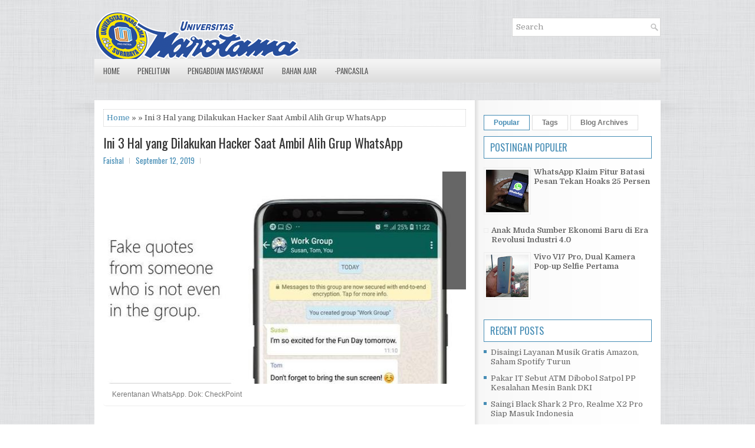

--- FILE ---
content_type: text/html; charset=UTF-8
request_url: http://tresna.dosen.narotama.ac.id/2019/09/ini-3-hal-yang-dilakukan-hacker-saat.html
body_size: 40892
content:
<!DOCTYPE html>
<html class='v2' dir='ltr' xmlns='http://www.w3.org/1999/xhtml' xmlns:b='http://www.google.com/2005/gml/b' xmlns:data='http://www.google.com/2005/gml/data' xmlns:expr='http://www.google.com/2005/gml/expr'>
<head>
<link href='https://www.blogger.com/static/v1/widgets/335934321-css_bundle_v2.css' rel='stylesheet' type='text/css'/>
<meta charset='UTF-8'/>
<meta content='width=device-width, initial-scale=1.0' name='viewport'/>
<meta content='text/html; charset=UTF-8' http-equiv='Content-Type'/>
<meta content='blogger' name='generator'/>
<link href='http://tresna.dosen.narotama.ac.id/favicon.ico' rel='icon' type='image/x-icon'/>
<link href='http://tresna.dosen.narotama.ac.id/2019/09/ini-3-hal-yang-dilakukan-hacker-saat.html' rel='canonical'/>
<link rel="alternate" type="application/atom+xml" title="TRESNA MAULANA FAHRUDIN - Atom" href="http://tresna.dosen.narotama.ac.id/feeds/posts/default" />
<link rel="alternate" type="application/rss+xml" title="TRESNA MAULANA FAHRUDIN - RSS" href="http://tresna.dosen.narotama.ac.id/feeds/posts/default?alt=rss" />
<link rel="service.post" type="application/atom+xml" title="TRESNA MAULANA FAHRUDIN - Atom" href="https://www.blogger.com/feeds/4150583503749672356/posts/default" />

<link rel="alternate" type="application/atom+xml" title="TRESNA MAULANA FAHRUDIN - Atom" href="http://tresna.dosen.narotama.ac.id/feeds/4610040284012329177/comments/default" />
<!--Can't find substitution for tag [blog.ieCssRetrofitLinks]-->
<link href='https://cdn0-production-images-kly.akamaized.net/F1-v0CX_CJrot_xVYxrMBvXB1RE=/640x360/smart/filters:quality(75):strip_icc():format(jpeg)/kly-media-production/medias/2880734/original/066261700_1565694788-New_Project__2_.jpg' rel='image_src'/>
<meta content='http://tresna.dosen.narotama.ac.id/2019/09/ini-3-hal-yang-dilakukan-hacker-saat.html' property='og:url'/>
<meta content='Ini 3 Hal yang Dilakukan Hacker Saat Ambil Alih Grup WhatsApp' property='og:title'/>
<meta content='     Kerentanan WhatsApp. Dok: CheckPoint         Sebagai salah satu aplikasi pesan singkat terpopuler,  WhatsApp  masih memiliki celah yang...' property='og:description'/>
<meta content='https://lh3.googleusercontent.com/blogger_img_proxy/[base64]w1200-h630-p-k-no-nu' property='og:image'/>
<link href='https://fonts.googleapis.com/css?family=Oswald:400,300,700&subset=latin,latin-ext' rel='stylesheet' type='text/css'/>
<link href='https://fonts.googleapis.com/css?family=Domine:400,700&subset=latin-ext' rel='stylesheet'/>
<link href='https://maxcdn.bootstrapcdn.com/font-awesome/4.7.0/css/font-awesome.min.css' rel='stylesheet'/>
<!-- Start www.bloggertipandtrick.net: Changing the Blogger Title Tag -->
<title>Ini 3 Hal yang Dilakukan Hacker Saat Ambil Alih Grup WhatsApp ~ TRESNA MAULANA FAHRUDIN</title>
<!-- End www.bloggertipandtrick.net: Changing the Blogger Title Tag -->
<!--[if lt IE 9]> <script src="https://oss.maxcdn.com/html5shiv/3.7.2/html5shiv.min.js"></script> <script src="https://oss.maxcdn.com/respond/1.4.2/respond.min.js"></script> <![endif]-->
<style id='page-skin-1' type='text/css'><!--
/*
-----------------------------------------------
Blogger Template Style
Name:   Central
Author: Lasantha Bandara
URL 1:  https://www.premiumbloggertemplates.com/
URL 2:  https://www.bloggertipandtrick.net/
Theme URL: https://www.premiumbloggertemplates.com/central-blogger-template/
Date:   May 2018
License:  This free Blogger template is licensed under the Creative Commons Attribution 3.0 License, which permits both personal and commercial use.
However, to satisfy the 'attribution' clause of the license, you are required to keep the footer links intact which provides due credit to its authors. For more specific details about the license, you may visit the URL below:
https://creativecommons.org/licenses/by/3.0/
----------------------------------------------- */
/* Variable definitions
====================
*/
/* Use this with templates/template-twocol.html */
body{background:url(https://blogger.googleusercontent.com/img/b/R29vZ2xl/AVvXsEiA2dqUIuCfTnz8VFH7gwSDQjz1whdsvFaf4EDdQU1I9_bPiuA65OFMOViCpWYsDdzFaxnpbExrjDEuK0qSkLCEKc3CSHkfTaXwcIL12M_8l0Pkg08pR-33vePqgZOEJho1YYmA5Tjz5qU/s1600/background.png);color:#555555;font:normal normal 13px Domine, Arial, Helvetica, sans-serif;line-height:1.4;margin:0;padding:0;}
a:link,a:visited{color:#468DB5;text-decoration:none;outline:none;}
a:hover{color:#3DB1F3;text-decoration:none;outline:none;}
a img{border-width:0;}
#body-wrapper{margin:0;padding:0;background:url(https://blogger.googleusercontent.com/img/b/R29vZ2xl/AVvXsEhBfYCzZRjXjRm8NXa6gBLF4EAS1aLVM1pSOrEQtGWI5IAq86azQ-UNhvE7kqmGuZ6-HhLxAQx-Qa7fKbDuo8l1NoAVfKrluvK-PKmV1dI3sD8rABBkDvG1sKjTQ416ykUzaWWWerGSFHE/s1600/wrapper-bg.png) center 174px no-repeat;}
.section,.widget{margin:0;padding:0;line-height:1.4;}
.widget ul,.widget li{margin:0;padding:0;line-height:1.3;}
h1{font:normal normal 40px Domine,Arial,Helvetica,sans-serif;}
h2{font:normal normal 30px Domine,Arial,Helvetica,sans-serif;}
h3{font:normal normal 20px Domine,Arial,Helvetica,sans-serif;}
h4{font:normal normal 16px Domine,Arial,Helvetica,sans-serif;}
h5{font:normal normal 14px Domine,Arial,Helvetica,sans-serif;}
h6{font:normal normal 12px Domine,Arial,Helvetica,sans-serif;}
h1,h2,h3,h4,h5,h6{margin-bottom:16px;line-height:1;}
/* Outer-Wrapper----------------------------------------------- */
#outer-wrapper{width:960px;margin:0 auto 0;padding:0;text-align:left;}
#content-wrapper:before,#content-wrapper:after{content:" ";display:table;}
#content-wrapper:after{clear:both;}
#content-wrapper{padding:15px;background:#FFFFFF url(https://blogger.googleusercontent.com/img/b/R29vZ2xl/AVvXsEgwoMi1UNkw87Za1BruowL4x-fbnellaw7dwU5UoIw87eXYF2Qv9IIwVJNFIBJin5oYnj3AJHYk_G18uo8lnIt466KcWrpYnZ1i2UtorHjQrGAIdcEPgRfmGz8g2Co655GM0UWCnHl1jEQ/s1600/main-bg.png) right top repeat-y;overflow:hidden;}
#main-wrapper{width:615px;float:left;margin:0;padding:0 0 0 0;word-wrap:break-word;overflow:hidden;}
#rsidebar-wrapper{width:285px;float:right;margin:0;padding:0 0 0 0;word-wrap:break-word;overflow:hidden;}
/* Header-----------------------------------------------*/
#header-wrapper{width:960px;margin:0 auto 0;height:60px;padding:20px 0 20px 0;overflow:hidden;}
#header-inner{background-position:center;margin-left:auto;margin-right:auto;}
#headerbleft{margin:0;color:#424242;float:left;width:60%;overflow:hidden;}
#headerbleft h1{color:#424242;margin:0;padding:0 0 0 0;font:normal bold 24px 'Oswald',Arial,Helvetica,Sans-serif;line-height:1;}
#headerbleft .description{padding-left:0;color:#424242;line-height:1;padding-top:0;margin-top:10px;}
#headerbleft h1 a,#headerbleft h1 a:visited{color:#424242;text-decoration:none;}
#headerbright{float:right;width:38%;margin-right:0;padding-right:0;overflow:hidden;}
#headerbright .widget{padding:0 0 0 0;float:right;}
.social-profiles-widget img{margin:0 4px 0 0;}
.social-profiles-widget img:hover{opacity:0.8;}
#top-social-profiles{padding:10px 0 0 0;height:32px;text-align:right;}
#top-social-profiles img{margin:0 0 0 6px !important;}
#top-social-profiles img:hover{opacity:.8;}
#top-social-profiles .widget-container{background:none;margin:0;padding:0;border:0;}
/* Posts-----------------------------------------------*/
h2.date-header{margin:1.5em 0 .5em;display:none;}
.wrapfullpost{}
.post{margin-bottom:15px;border:0 solid #C3D7DF;}
.post-title{color:#333333;margin:0 0 10px 0;padding:0;font:normal normal 22px 'Oswald',sans-serif;line-height:1.1;}
.post-title a,.post-title a:visited,.post-title strong{display:block;text-decoration:none;color:#333333;text-decoration:none;}
.post-title strong,.post-title a:hover{color:#468DB5;text-decoration:none;}
.post-body{margin:0;padding:0 0 0 0;line-height:1.7;overflow:hidden;}
.post-footer{margin:5px 0;}
.comment-link{margin-left:0;}
.post-body img{padding:3px;}
.postmeta-primary{color:#999999;line-height:1.384;padding:0 0 10px;font-family:Oswald;}
.postmeta-secondary{color:#999999;line-height:1.384;padding:0 0 10px;font-family:Oswald;}
.meta_author, .meta_date, .meta_categories, .meta_comments {background:url(https://blogger.googleusercontent.com/img/b/R29vZ2xl/AVvXsEjUoEeNX3FQgKUSlhWSWa3V2Sj8MMrR6Gbm-qK_aBgF6WvIDu3buYGKqBXrMN2lq_zTY2tv_CkJhGKu_yCi3xeeXooUwQgIVXYAimSsdu8ik_YP2u9lwxKGNBqwJdcjB-vf4qm5hx4LSHK0/s1600/meta-separator.png) no-repeat right center;padding-right:10px;margin-right:10px;}
.readmore{margin-top:2px;margin-bottom:5px;float:right;font-family:Oswald;}
.readmore a{color:#686868;background:#FFFFFF;padding:8px 14px;line-height:1;display:inline-block;text-decoration:none;text-transform:uppercase;border:1px solid #E0E0E0;}
.readmore a:hover{color:#468DB5;background:#FFFFFF;text-decoration:none;border:1px solid #468DB5;}
/* Sidebar Content----------------------------------------------- */
.sidebarpbt{margin:0 0 10px 0;color:#666666;}
.sidebarpbt a{text-decoration:none;color:#666666;}
.sidebarpbt a:hover{text-decoration:none;color:#468DB5;}
.sidebarpbt h2,h3.widgettitle{background:#FFFFFF;margin:0 0 10px 0;padding:10px;border:1px solid #468DB5;color:#468DB5;font-size:16px;line-height:16px;font-family:'Oswald',sans-serif;font-weight:normal;text-decoration:none;text-transform:uppercase;}
.sidebarpbt ul{list-style-type:none;list-style:none;margin:0;padding:0;}
.sidebarpbt ul li{padding:0 0 6px 12px;margin:0 0 6px;background:url(https://blogger.googleusercontent.com/img/b/R29vZ2xl/AVvXsEhMZ4sPOP8gGQTS8aYRvLog7mmtzQxTXX6FmS7NllwVi-dYocHaT7As-Y4KSVe-PSyA-4QoMcivSobVvzLzOZaRMdLQyhEhMF8bzm8olM16aCApzBcMV1tfBrW0vdds1uXY-v-cUgGKdX4/s1600/widget-list.png) left 4px no-repeat;}
.sidebarpbt .widget{margin:0 0 15px 0;padding:0;color:#666666;}
.main .widget{margin:0 0 5px;padding:0 0 2px;}
.main .Blog{border-bottom-width:0;}
.widget-container{list-style-type:none;list-style:none;margin:0 0 15px 0;padding:0;color:#666666;}
/* FOOTER ----------------------------------------------- */
#footer-container{}
#footer{margin-bottom:15px;}
#copyrights{color:#434141;background:#FBFBFB url(https://blogger.googleusercontent.com/img/b/R29vZ2xl/AVvXsEhfiHXon7i50mIo2XwM8RE0Bva423lFXzbqprQc16IdqGytTtX73ruKqukEnzFA_nKHRUZj5bH9WTQxZS0mSh_0sGB_RTAVyA7YJtgzxf2mHGxjs_EHTY_Ic6R6I2xl5oNH_jDhuwmgTBY/s1600/copyrights-bg.png) left top repeat-x;text-align:center;padding:20px 0;}
#copyrights a{color:#434141;}
#copyrights a:hover{color:#434141;text-decoration:none;}
#credits{color:#7D7D7D;text-align:center;font-size:11px;padding:10px 0 0 0;}
#credits a{color:#7D7D7D;text-decoration:none;}
#credits a:hover{text-decoration:none;color:#7D7D7D;}
#footer-widgets-container{}
#footer-widgets{padding:20px 0 0;background-color:#fff;-moz-box-shadow:0 0 9px 1px rgba(16,66,101,.1);-webkit-box-shadow:0 0 9px 1px rgba(16,66,101,.1);box-shadow:0 0 9px 1px rgba(16,66,101,.1);}
.footer-widget-box{width:225px;float:left;margin-left:12px;}
.footer-widget-box-last{}
#footer-widgets .widget-container{color:#666666;border:none;padding:0;background:none;}
#footer-widgets .widget-container a{color:#666666;text-decoration:none;}
#footer-widgets .widget-container a:hover{color:#468DB5;text-decoration:none;}
#footer-widgets h2{background:#FFFFFF;margin:0 0 10px 0;padding:10px;border:1px solid #468DB5;color:#468DB5;font-size:16px;line-height:16px;font-family:'Oswald',sans-serif;font-weight:normal;text-decoration:none;text-transform:uppercase;}
#footer-widgets .widget ul{list-style-type:none;list-style:none;margin:0;padding:0;}
#footer-widgets .widget ul li{padding:0 0 6px 12px;margin:0 0 6px;background:url(https://blogger.googleusercontent.com/img/b/R29vZ2xl/AVvXsEhMZ4sPOP8gGQTS8aYRvLog7mmtzQxTXX6FmS7NllwVi-dYocHaT7As-Y4KSVe-PSyA-4QoMcivSobVvzLzOZaRMdLQyhEhMF8bzm8olM16aCApzBcMV1tfBrW0vdds1uXY-v-cUgGKdX4/s1600/widget-list.png) left 4px no-repeat;}
.footersec .widget{margin:0 0 15px 0;padding:0;color:#666666;}
/* Search ----------------------------------------------- */
#search{border:1px solid #D8D8D8;background:#FFFFFF url(https://blogger.googleusercontent.com/img/b/R29vZ2xl/AVvXsEjjTPNeix7CuG4LVfBRtCD9DD6-Gk9maC96AtBY2n69fpWcvkgn87ren-L0LJ8wbhmCFvbFLVIdj5dnW0wRArzNALHikMBHwbwp0t1jMlp6-Out081PtbEVl_Oc2P0zNtMk9QLlzfEkJsQ/s1600/search.png) 99% 50% no-repeat;text-align:left;padding:6px 24px 6px 6px;}
#search #s{background:none;color:#979797;border:0;width:100%;padding:0;margin:0;outline:none;}
#content-search{width:300px;padding:15px 0;}
#topsearch{float:right;margin-top:10px;}
#topsearch #s{width:220px;}
/* Comments----------------------------------------------- */
#comments{margin-bottom:15px;border:0 solid #C3D7DF;padding:10px;}
#comments h4{font-size:125%;font-weight:bold;margin:1em 0;}
.deleted-comment{font-style:italic;color:gray;}
#blog-pager-newer-link{float:left;}
#blog-pager-older-link{float:right;}
#blog-pager{text-align:center;}
.feed-links{clear:both;line-height:2.5;}
.pbt-share-buttons{overflow:hidden;padding:5px 0;margin:0;float:left;}
.pbt-share-buttons a{padding:5px;font-size:10px;-webkit-box-sizing:border-box;-moz-box-sizing:border-box;box-sizing:border-box;width:20px;height:20px;display:inline-block;background:#333;color:#fff !important;margin:0 4px 2px 2px;line-height:10px !important;text-align:center;}
/* Profile ----------------------------------------------- */
.breadcrumb-bwrap{border:1px dotted #cccccc;font-size:100%;line-height:1.4;margin:0 0 15px;padding:5px;}
.pbtthumbimg{float:left;margin:0 10px 5px 0;padding:4px!important;border:1px solid #eeeeee!important;background:none!important;width:200px;height:auto;}
.author-profile{background:#f6f6f6;border:1px solid #eee;margin:10px 0 15px 0;padding:8px;overflow:hidden;}
.author-profile img{border:1px solid #ddd;float:left;margin-right:10px;}
.PopularPosts .item-thumbnail{float:left;margin:0 5px 5px 0;}
.PopularPosts img{border:1px solid #eee;padding:3px;}
.PopularPosts .item-title{font-weight:bold;padding-bottom:0.2em;text-shadow:0 1px 0 #fff;}
.PopularPosts .widget-content ul li{padding:5px 0;background:none;}
.FeaturedPost h3{font-size:120%;line-height:inherit;font-weight:bold;margin:0 0 5px 0;}
.FeaturedPost p{margin:5px 0 10px;}
.FeaturedPost .post-summary{padding:10px;background:#eee;border:1px solid #ddd;}
.post-iconspbt{margin:5px 0 0 0;padding:0;}
.post-locationpbt{margin:5px 0;padding:0;}
#navbar-iframe{height:0;visibility:hidden;display:none;}
.separator a[style="margin-left: 1em; margin-right: 1em;"] {margin-left: auto!important;margin-right: auto!important;}
.separator a[style="clear: left; float: left; margin-bottom: 1em; margin-right: 1em;"] {clear: none !important; float: none !important; margin-bottom: 0em !important; margin-right: 0em !important;}
.separator a[style="clear: left; float: left; margin-bottom: 1em; margin-right: 1em;"] img {float: left !important; margin: 0px 10px 10px 0px;}
.separator a[style="clear: right; float: right; margin-bottom: 1em; margin-left: 1em;"] {clear: none !important; float: none !important; margin-bottom: 0em !important; margin-left: 0em !important;}
.separator a[style="clear: right; float: right; margin-bottom: 1em; margin-left: 1em;"] img {float: right !important; margin: 0px 0px 10px 10px;}
.clearfix:after{content:'\0020';display:block;height:0;clear:both;visibility:hidden;overflow:hidden;}
#container,#headerbleft,#main,#main-fullwidth,#footer,.clearfix{display:block;}
.clear{clear:both;}
h1 img,h2 img,h3 img,h4 img,h5 img,h6 img{margin:0;}
table{margin-bottom:20px;width:100%;}
th{font-weight:bold;}
thead th{background:#c3d9ff;}
th,td,caption{padding:4px 10px 4px 5px;}
tr.even td{background:#e5ecf9;}
tfoot{font-style:italic;}
caption{background:#eee;}
li ul,li ol{margin:0;}
ul,ol{margin:0 20px 20px 0;padding-left:20px;}
ul{list-style-type:disc;}
ol{list-style-type:decimal;}
dl{margin:0 0 20px 0;}
dl dt{font-weight:bold;}
dd{margin-left:20px;}
blockquote{margin:20px;color:#666;}
pre{margin:20px 0;white-space:pre;}
pre,code,tt{font:13px 'andale mono','lucida console',monospace;line-height:1.384;}
#search{overflow:hidden;}
.menus,.menus *{margin:0;padding:0;list-style:none;list-style-type:none;line-height:1;}
.menus ul{position:absolute;top:-999em;width:100%;}
.menus ul li{width:100%;}
.menus li:hover{visibility:inherit;}
.menus li{float:left;position:relative;}
.menus a{display:block;position:relative;}
.menus li:hover ul,.menus li.sfHover ul{left:0;top:100%;z-index:99;}
.menus li:hover li ul,.menus li.sfHover li ul{top:-999em;}
.menus li li:hover ul,.menus li li.sfHover ul{left:100%;top:0;}
.menus li li:hover li ul,.menus li li.sfHover li ul{top:-999em;}
.menus li li li:hover ul,.menus li li li.sfHover ul{left:100%;top:0;}
.sf-shadow ul{padding:0 8px 9px 0;-moz-border-radius-bottomleft:17px;-moz-border-radius-topright:17px;-webkit-border-top-right-radius:17px;-webkit-border-bottom-left-radius:17px;}
.menus .sf-shadow ul.sf-shadow-off{background:transparent;}
.menu-primary-container{padding:0;position:relative;height:34px;background:none;z-index:400;margin-top:10px;}
.menu-primary{}
.menu-primary ul{min-width:160px;}
.menu-primary li a{color:#555555;padding:11px 15px;text-decoration:none;font-family:Arial,Helvetica,Sans-serif;font-size:11px;text-transform:uppercase;font-weight:normal;}
.menu-primary li a:hover,.menu-primary li a:active,.menu-primary li a:focus,.menu-primary li:hover > a,.menu-primary li.current-cat > a,.menu-primary li.current_page_item > a,.menu-primary li.current-menu-item > a{color:#217CC7;outline:0;background:none;}
.menu-primary li li a{color:#fff;text-transform:none;background:#147FB7;padding:10px 15px;margin:0;border:0;font-weight:normal;}
.menu-primary li li a:hover,.menu-primary li li a:active,.menu-primary li li a:focus,.menu-primary li li:hover > a,.menu-primary li li.current-cat > a,.menu-primary li li.current_page_item > a,.menu-primary li li.current-menu-item > a{color:#fff;background:#2396D2;outline:0;border-bottom:0;text-decoration:none;}
.menu-primary a.sf-with-ul{padding-right:20px;min-width:1px;}
.menu-primary  .sf-sub-indicator{position:absolute;display:block;overflow:hidden;right:0;top:0;padding:10px 10px 0 0;}
.menu-primary  li li .sf-sub-indicator{padding:9px 10px 0 0;}
.wrap-menu-primary .sf-shadow ul{background:url('https://blogger.googleusercontent.com/img/b/R29vZ2xl/AVvXsEimfXGTqL12Mosf9tbuqkGiNptbJDuKYsnILmXf85y4ro2xLpm7AM2A7a4tNFIbL9HpqBUmKV0wOwySgRklb2xcStoSJEsPeInkouro0nmVwT5kvbYOASk7Fa9ntCeG_ZKpar4Em3G-3yw/s1600/menu-primary-shadow.png') no-repeat bottom right;}
.menu-secondary-container{position:relative;height:40px;z-index:300;background:url(https://blogger.googleusercontent.com/img/b/R29vZ2xl/AVvXsEj2Py1GwyKktYRgJPN2TteIqXF5eh0hm32kC-MzFNK5nECVn7wnnnoShJp05Pjx1KFlpifZIEis5qolmR324qR3xSgvIfCTTLNUsOA94llbq-oGFEbWbupkFwpQjaZVDd2uukJWlaiV-FA/s1600/menu-secondary-bg.png) left top repeat-x;margin-bottom:30px;}
.menu-secondary{}
.menu-secondary ul{min-width:160px;}
.menu-secondary li a{color:#555555;padding:14px 15px 13px 15px;text-decoration:none;font-family:'Oswald',sans-serif;font-size:13px;text-transform:uppercase;font-weight:normal;text-shadow:0 1px 0 #FFFFFF;}
.menu-secondary li a:hover,.menu-secondary li a:active,.menu-secondary li a:focus,.menu-secondary li:hover > a,.menu-secondary li.current-cat > a,.menu-secondary li.current_page_item > a,.menu-secondary li.current-menu-item > a{color:#FFFFFF;background:url(https://blogger.googleusercontent.com/img/b/R29vZ2xl/AVvXsEj2Py1GwyKktYRgJPN2TteIqXF5eh0hm32kC-MzFNK5nECVn7wnnnoShJp05Pjx1KFlpifZIEis5qolmR324qR3xSgvIfCTTLNUsOA94llbq-oGFEbWbupkFwpQjaZVDd2uukJWlaiV-FA/s1600/menu-secondary-bg.png) left -140px repeat-x;outline:0;text-shadow:0 1px 0 #045985;}
.menu-secondary li li a{color:#fff;background:#1882B9;padding:10px 15px;text-transform:none;margin:0;font-weight:normal;text-shadow:none;}
.menu-secondary li li a:hover,.menu-secondary li li a:active,.menu-secondary li li a:focus,.menu-secondary li li:hover > a,.menu-secondary li li.current-cat > a,.menu-secondary li li.current_page_item > a,.menu-secondary li li.current-menu-item > a{color:#fff;background:#3596CA;outline:0;text-shadow:none;}
.menu-secondary a.sf-with-ul{padding-right:26px;min-width:1px;}
.menu-secondary  .sf-sub-indicator{position:absolute;display:block;overflow:hidden;right:0;top:0;padding:13px 13px 0 0;}
.menu-secondary li li .sf-sub-indicator{padding:9px 13px 0 0;}
.wrap-menu-secondary .sf-shadow ul{background:url('https://blogger.googleusercontent.com/img/b/R29vZ2xl/AVvXsEi4VSs_bpqhT2EfIh7MFfYqOizJKZNU7to74UEzXI7q9JQ5KT5Ra4Ijd9X9syr32HZ-xjQGbySzYEDjGm_AL-kVX3leUE1c7lZtN15N0LMEPC_z_SGwHL3r4nNndztRCsJ8trJRqTuQb2s/s1600/menu-secondary-shadow.png') no-repeat bottom right;}
.flex-direction-nav a,.flex-direction-nav a:before{color:#fff;text-shadow:0 1px 0 #000;}
.flex-container a:hover,.flex-slider a:hover{outline:0;}
.flex-control-nav,.flex-direction-nav,.slides,.slides>li{margin:0;padding:0;list-style:none;}
.flex-pauseplay span{text-transform:capitalize;}
.flexslider{padding:0;margin:0 0 60px;background:#fff;border:4px solid #fff;position:relative;zoom:1;-webkit-border-radius:4px;-moz-border-radius:4px;border-radius:4px;-webkit-box-shadow:'' 0 1px 4px rgba(0,0,0,.2);-moz-box-shadow:'' 0 1px 4px rgba(0,0,0,.2);-o-box-shadow:'' 0 1px 4px rgba(0,0,0,.2);box-shadow:'' 0 1px 4px rgba(0,0,0,.2);}
.flexslider .slides>li{display:none;-webkit-backface-visibility:hidden;}
.flexslider .slides:after{content:"\0020";display:block;clear:both;visibility:hidden;line-height:0;height:0;}
html[xmlns] .flexslider .slides{display:block;}
* html .flexslider .slides{height:1%;}
.no-js .flexslider .slides>li:first-child{display:block;}
.flexslider .slides{zoom:1;}
.flexslider .slides img{width:100%;display:block;height:auto;-moz-user-select:none;}
.flex-viewport{max-height:2000px;-webkit-transition:all 1s ease;-moz-transition:all 1s ease;-ms-transition:all 1s ease;-o-transition:all 1s ease;transition:all 1s ease;}
.loading .flex-viewport{max-height:300px;}
.carousel li{margin-right:5px;}
.flex-direction-nav a{text-decoration:none;display:block;width:40px;height:40px;margin:-20px 0 0;position:absolute;top:45px;z-index:10;overflow:hidden;opacity:0;cursor:pointer;-webkit-transition:all .3s ease-in-out;-moz-transition:all .3s ease-in-out;-ms-transition:all .3s ease-in-out;-o-transition:all .3s ease-in-out;transition:all .3s ease-in-out;}
.flex-direction-nav a:before{font-family:FontAwesome;font-size:40px;display:inline-block;content:'\f104';}
.flex-direction-nav a.flex-next:before{content:'\f105';}
.flex-direction-nav .flex-prev{left:-50px;text-align:center;}
.flex-direction-nav .flex-next{right:-50px;text-align:center;}
.flexslider:hover .flex-direction-nav .flex-prev{opacity:.7;left:20px;}
.flexslider:hover .flex-direction-nav .flex-prev:hover{opacity:1;}
.flexslider:hover .flex-direction-nav .flex-next{opacity:.7;right:20px;}
.flexslider:hover .flex-direction-nav .flex-next:hover{opacity:1;}
.flex-direction-nav .flex-disabled{opacity:0 !important;filter:alpha(opacity=0);cursor:default;z-index:-1;}
.flex-pauseplay a{display:block;width:20px;height:20px;position:absolute;bottom:5px;left:10px;opacity:.8;z-index:10;overflow:hidden;cursor:pointer;color:#000;}
.flex-pauseplay a:before{font-family:FontAwesome;font-size:20px;display:inline-block;content:'\f004';}
.flex-pauseplay a:hover{opacity:1;}
.flex-pauseplay a.flex-play:before{content:'\f003';}
.flex-control-nav{width:100%;position:absolute;bottom:-40px;text-align:center;}
.flex-control-nav li{margin:0 6px;display:inline-block;zoom:1;}
.flex-control-paging li a{width:11px;height:11px;display:block;background:#666;background:rgba(0,0,0,.5);cursor:pointer;text-indent:-9999px;-webkit-box-shadow:inset 0 0 3px rgba(0,0,0,.3);-moz-box-shadow:inset 0 0 3px rgba(0,0,0,.3);-o-box-shadow:inset 0 0 3px rgba(0,0,0,.3);box-shadow:inset 0 0 3px rgba(0,0,0,.3);-webkit-border-radius:20px;-moz-border-radius:20px;border-radius:20px;}
.flex-control-paging li a:hover{background:#333;background:rgba(0,0,0,.7);}
.flex-control-paging li a.flex-active{background:#000;background:rgba(0,0,0,.9);cursor:default;}
.flex-control-thumbs{margin:5px 0 0;position:static;overflow:hidden;}
.flex-control-thumbs li{width:25%;float:left;margin:0;}
.flex-control-thumbs img{width:100%;height:auto;display:block;opacity:.7;cursor:pointer;-moz-user-select:none;-webkit-transition:all 1s ease;-moz-transition:all 1s ease;-ms-transition:all 1s ease;-o-transition:all 1s ease;transition:all 1s ease;}
.flex-control-thumbs img:hover{opacity:1;}
.flex-control-thumbs .flex-active{opacity:1;cursor:default;}
.flexslider{margin:0px auto 20px;padding:0;background:#fff;max-width:960px;border:0px solid #A0A0A0;-webkit-border-radius:0;-moz-border-radius:0;border-radius:0;}
.flex-direction-nav a{background:#111;line-height:1;}
.flex-direction-nav a:before{color:#fff;}
.flex-slideinfo{width:100%;padding:10px 12px;margin:0;left:0;bottom:0;background:#111;color:#fff;text-shadow:0 1px 0 #000;font-size:100%;line-height:18px;-webkit-box-sizing:border-box;-moz-box-sizing:border-box;box-sizing:border-box;position:absolute;opacity:0.8;}
.flex-slideinfo a{color:#fff;text-decoration:none;}
.flex-slideinfo h3{margin:0 0 5px 0;padding:0;font:normal normal 18px 'Oswald', sans-serif;}
.flex-slideinfo p{margin:0;padding:0;}
ul.slidespbt{margin:0;padding:0;list-style:none;list-style-type:none;}
ul.slidespbt img{width:100%;height:auto;display:block;}
ul.slidespbt li a{display:block;}
.tabs-widget{list-style:none;list-style-type:none;margin:0 0 10px 0;padding:0;height:26px;}
.tabs-widget li{list-style:none;list-style-type:none;margin:0 0 0 4px;padding:0;float:left;}
.tabs-widget li:first-child{margin:0;}
.tabs-widget li a{color:#777777;background:#FFFFFF;padding:6px 16px;font-family:Arial,Helvetica,Sans-serif;font-weight:bold;display:block;text-decoration:none;font-size:12px;line-height:12px;border:1px solid #E0E0E0;}
.tabs-widget li a:hover,.tabs-widget li a.tabs-widget-current{background:#FFFFFF;color:#468DB5;border:1px solid #468DB5;}
.tabs-widget-content{}
.tabviewsection{margin-top:10px;margin-bottom:10px;}
#crosscol-wrapper{display:none;}
.tabviewsection .PopularPosts .widget-content ul li{margin:0!important;}
#search #s{font-family:inherit;}
.menu-primary li a{line-height:1;}
.menu-secondary li a{line-height:1;}
.tabs-widget li a:hover,.tabs-widget li a.tabs-widget-current{text-decoration:none;}
.related-postbwrap{margin:10px auto 0;}
.related-postbwrap h4{font-weight:bold;margin:15px 0 10px;}
.related-post-style-2,.related-post-style-2 li{list-style:none;margin:0;padding:0;}
.related-post-style-2 li{border-top:1px solid #eee;overflow:hidden;padding:10px 0;}
.related-post-style-2 li:first-child{border-top:none;}
.related-post-style-2 .related-post-item-thumbnail{width:80px;height:80px;max-width:none;max-height:none;background-color:transparent;border:none;float:left;margin:2px 10px 0 0;padding:0;}
.related-post-style-2 .related-post-item-title{font-weight:bold;font-size:100%;}
.related-post-style-2 .related-post-item-summary{display:block;}
.related-post-style-3,.related-post-style-3 li{margin:0;padding:0;list-style:none;word-wrap:break-word;overflow:hidden;}
.related-post-style-3{display:flex;flex-wrap:wrap;}
.related-post-style-3 .related-post-item{display:block;float:left;width:100px;height:auto;padding:10px;border-left:0 solid #eee;margin-bottom:-989px;padding-bottom:999px;}
.related-post-style-3 .related-post-item:first-child{border-left:none;}
.related-post-style-3 .related-post-item-thumbnail{display:block;margin:0 0 10px;width:100px;height:auto;max-width:100%;max-height:none;background-color:transparent;border:none;padding:0;}
.related-post-style-3 .related-post-item-title{font-weight:normal;text-decoration:none;}
div.span-1,div.span-2,div.span-3,div.span-4,div.span-5,div.span-6,div.span-7,div.span-8,div.span-9,div.span-10,div.span-11,div.span-12,div.span-13,div.span-14,div.span-15,div.span-16,div.span-17,div.span-18,div.span-19,div.span-20,div.span-21,div.span-22,div.span-23,div.span-24{float:left;margin-right:10px;}
.span-1{width:30px}.span-2{width:70px}.span-3{width:110px}.span-4{width:150px}.span-5{width:190px}.span-6{width:230px}.span-7{width:270px}.span-8{width:310px}.span-9{width:350px}.span-10{width:390px}.span-11{width:430px}.span-12{width:470px}.span-13{width:510px}.span-14{width:550px}.span-15{width:590px}.span-16{width:630px}.span-17{width:670px}.span-18{width:710px}.span-19{width:750px}.span-20{width:790px}.span-21{width:830px}.span-22{width:870px}.span-23{width:910px}.span-24,div.span-24{width:960px;margin:0}input.span-1,textarea.span-1,input.span-2,textarea.span-2,input.span-3,textarea.span-3,input.span-4,textarea.span-4,input.span-5,textarea.span-5,input.span-6,textarea.span-6,input.span-7,textarea.span-7,input.span-8,textarea.span-8,input.span-9,textarea.span-9,input.span-10,textarea.span-10,input.span-11,textarea.span-11,input.span-12,textarea.span-12,input.span-13,textarea.span-13,input.span-14,textarea.span-14,input.span-15,textarea.span-15,input.span-16,textarea.span-16,input.span-17,textarea.span-17,input.span-18,textarea.span-18,input.span-19,textarea.span-19,input.span-20,textarea.span-20,input.span-21,textarea.span-21,input.span-22,textarea.span-22,input.span-23,textarea.span-23,input.span-24,textarea.span-24{border-left-width:1px!important;border-right-width:1px!important;padding-left:5px!important;padding-right:5px!important}input.span-1,textarea.span-1{width:18px!important}input.span-2,textarea.span-2{width:58px!important}input.span-3,textarea.span-3{width:98px!important}input.span-4,textarea.span-4{width:138px!important}input.span-5,textarea.span-5{width:178px!important}input.span-6,textarea.span-6{width:218px!important}input.span-7,textarea.span-7{width:258px!important}input.span-8,textarea.span-8{width:298px!important}input.span-9,textarea.span-9{width:338px!important}input.span-10,textarea.span-10{width:378px!important}input.span-11,textarea.span-11{width:418px!important}input.span-12,textarea.span-12{width:458px!important}input.span-13,textarea.span-13{width:498px!important}input.span-14,textarea.span-14{width:538px!important}input.span-15,textarea.span-15{width:578px!important}input.span-16,textarea.span-16{width:618px!important}input.span-17,textarea.span-17{width:658px!important}input.span-18,textarea.span-18{width:698px!important}input.span-19,textarea.span-19{width:738px!important}input.span-20,textarea.span-20{width:778px!important}input.span-21,textarea.span-21{width:818px!important}input.span-22,textarea.span-22{width:858px!important}input.span-23,textarea.span-23{width:898px!important}input.span-24,textarea.span-24{width:938px!important}.last{margin-right:0;padding-right:0;}
.last,div.last{margin-right:0;}
.menu-primary-container{z-index:10 !important;}
.menu-secondary-container{z-index:9 !important;}
embed,img,object,video{max-width:100%;}
.menu-primary-responsive-container,.menu-secondary-responsive-container{display:none;margin:10px;}
.menu-primary-responsive,.menu-secondary-responsive{width:100%;padding:5px;border:1px solid #ddd;}
@media only screen and (max-width: 976px) {
*,*:before,*:after{-moz-box-sizing:border-box;-webkit-box-sizing:border-box;box-sizing:border-box;}
#outer-wrapper{width:100%;padding:0;margin:0;}
#header-wrapper{width:100%;padding:10px;margin:0;height:auto;}
#headerbleft{width:100%;padding:10px 0;margin:0;float:none;text-align:center;}
#headerbright{width:100%;padding:0;margin:0;float:none;text-align:center;}
#headerbleft a img{margin:0 auto;padding:0 !important;}
#headerbright .widget{float:none;padding:0 !important;}
#content-wrapper{width:100%;margin:0;padding:10px;background-image:none;}
#main-wrapper{width:100%;padding:0 0 20px 0;margin:0;float:none;}
#sidebar-wrapper{width:100%;padding:0 0 20px 0;margin:0;float:none;}
#lsidebar-wrapper{width:100%;padding:0 0 20px 0;margin:0;float:none;}
#rsidebar-wrapper{width:100%;padding:0 0 20px 0;margin:0;float:none;}
.menu-primary-container,.menu-secondary-container{float:none;margin-left:0;margin-right:0;display:none;}
.menu-primary-responsive-container,.menu-secondary-responsive-container{display:block;}
#top-social-profiles{float:none;width:100%;display:block;text-align:center;height:auto;}
#topsearch{float:none;margin:10px 10px 0 10px;padding:0;}
.fp-slider,#fb-root{display:none;}
#footer-widgets{width:100%;}
.footer-widget-box{width:100%;float:none;padding:10px;margin:0;}
#footer{height:auto;}
#header-wrapper img{height:auto;}
.post-body img{height:auto;}
#copyrights,#credits{width:100%;padding:5px 0;margin:0;display:block;float:none;text-align:center;height:auto;}
div.span-1,div.span-2,div.span-3,div.span-4,div.span-5,div.span-6,div.span-7,div.span-8,div.span-9,div.span-10,div.span-11,div.span-12,div.span-13,div.span-14,div.span-15,div.span-16,div.span-17,div.span-18,div.span-19,div.span-20,div.span-21,div.span-22,div.span-23,div.span-24{float:none;margin:0;}
.span-1,.span-2,.span-3,.span-4,.span-5,.span-6,.span-7,.span-8,.span-9,.span-10,.span-11,.span-12,.span-13,.span-14,.span-15,.span-16,.span-17,.span-18,.span-19,.span-20,.span-21,.span-22,.span-23,.span-24,div.span-24{width:100%;margin:0;padding:0;}
.last,div.last{margin:0;padding:0;}
}
@media only screen and (max-width: 660px) {
.flex-slideinfo h3{margin:0;}
.flex-slideinfo p{display:none;}
}
@media only screen and (max-width: 480px) {
#header-wrapper .menu-primary-responsive-container,#header-wrapper .menu-primary-responsive-container{margin-left:0;margin-right:0;width:100%;}
.flex-slideinfo{padding:6px 10px;}
.flex-slideinfo h3{font-size:16px;}
}
@media only screen and (max-width: 320px) {
.tabs-widget{height:52px;}
.flex-slideinfo{display:none;}
.flex-direction-nav a{top:35px;}
}

--></style>
<style id='template-skin-1' type='text/css'><!--
body#layout ul{list-style-type:none;list-style:none;}
body#layout ul li{list-style-type:none;list-style:none;}
body#layout .fp-slider{display:none;}
body#layout .flexslider{display:none;}
body#layout .menu-secondary-wrap{display:none;}
body#layout .menu-primary-container{display:none;}
body#layout .menu-secondary-container{display:none;}
body#layout #skiplinks{display:none;}
body#layout #header-wrapper{margin-bottom:10px;min-height:120px;height:auto;}
body#layout #headerbleft{width:46%;}
body#layout #headerbright{width:46%;}
body#layout .social-profiles-widget h3{display:none;}
body#layout div.section{background:transparent;margin:0 0 15px 0;padding:0 10px;border:0;box-sizing:border-box;}
body#layout .add_widget,body#layout .widget-content{padding:12px;}
body#layout .add_widget a{margin-left:0;font-size:14px;}
body#layout div.layout-title{font-size:14px;}
body#layout div.layout-widget-description{font-size:12px;}
body#layout .editlink{color:#FFFFFF!important;background:#BBB;border-radius:15px;padding:4px 6px;}
body#layout .section h4{font-size:13px;font-weight:normal;text-transform:uppercase;}
--></style>
<script src='https://ajax.googleapis.com/ajax/libs/jquery/1.12.4/jquery.min.js' type='text/javascript'></script>
<script type='text/javascript'>
//<![CDATA[

/*! jQuery Migrate v1.4.1 | (c) jQuery Foundation and other contributors | jquery.org/license */
"undefined"==typeof jQuery.migrateMute&&(jQuery.migrateMute=!0),function(a,b,c){function d(c){var d=b.console;f[c]||(f[c]=!0,a.migrateWarnings.push(c),d&&d.warn&&!a.migrateMute&&(d.warn("JQMIGRATE: "+c),a.migrateTrace&&d.trace&&d.trace()))}function e(b,c,e,f){if(Object.defineProperty)try{return void Object.defineProperty(b,c,{configurable:!0,enumerable:!0,get:function(){return d(f),e},set:function(a){d(f),e=a}})}catch(g){}a._definePropertyBroken=!0,b[c]=e}a.migrateVersion="1.4.1";var f={};a.migrateWarnings=[],b.console&&b.console.log&&b.console.log("JQMIGRATE: Migrate is installed"+(a.migrateMute?"":" with logging active")+", version "+a.migrateVersion),a.migrateTrace===c&&(a.migrateTrace=!0),a.migrateReset=function(){f={},a.migrateWarnings.length=0},"BackCompat"===document.compatMode&&d("jQuery is not compatible with Quirks Mode");var g=a("<input/>",{size:1}).attr("size")&&a.attrFn,h=a.attr,i=a.attrHooks.value&&a.attrHooks.value.get||function(){return null},j=a.attrHooks.value&&a.attrHooks.value.set||function(){return c},k=/^(?:input|button)$/i,l=/^[238]$/,m=/^(?:autofocus|autoplay|async|checked|controls|defer|disabled|hidden|loop|multiple|open|readonly|required|scoped|selected)$/i,n=/^(?:checked|selected)$/i;e(a,"attrFn",g||{},"jQuery.attrFn is deprecated"),a.attr=function(b,e,f,i){var j=e.toLowerCase(),o=b&&b.nodeType;return i&&(h.length<4&&d("jQuery.fn.attr( props, pass ) is deprecated"),b&&!l.test(o)&&(g?e in g:a.isFunction(a.fn[e])))?a(b)[e](f):("type"===e&&f!==c&&k.test(b.nodeName)&&b.parentNode&&d("Can't change the 'type' of an input or button in IE 6/7/8"),!a.attrHooks[j]&&m.test(j)&&(a.attrHooks[j]={get:function(b,d){var e,f=a.prop(b,d);return f===!0||"boolean"!=typeof f&&(e=b.getAttributeNode(d))&&e.nodeValue!==!1?d.toLowerCase():c},set:function(b,c,d){var e;return c===!1?a.removeAttr(b,d):(e=a.propFix[d]||d,e in b&&(b[e]=!0),b.setAttribute(d,d.toLowerCase())),d}},n.test(j)&&d("jQuery.fn.attr('"+j+"') might use property instead of attribute")),h.call(a,b,e,f))},a.attrHooks.value={get:function(a,b){var c=(a.nodeName||"").toLowerCase();return"button"===c?i.apply(this,arguments):("input"!==c&&"option"!==c&&d("jQuery.fn.attr('value') no longer gets properties"),b in a?a.value:null)},set:function(a,b){var c=(a.nodeName||"").toLowerCase();return"button"===c?j.apply(this,arguments):("input"!==c&&"option"!==c&&d("jQuery.fn.attr('value', val) no longer sets properties"),void(a.value=b))}};var o,p,q=a.fn.init,r=a.find,s=a.parseJSON,t=/^\s*</,u=/\[(\s*[-\w]+\s*)([~|^$*]?=)\s*([-\w#]*?#[-\w#]*)\s*\]/,v=/\[(\s*[-\w]+\s*)([~|^$*]?=)\s*([-\w#]*?#[-\w#]*)\s*\]/g,w=/^([^<]*)(<[\w\W]+>)([^>]*)$/;a.fn.init=function(b,e,f){var g,h;return b&&"string"==typeof b&&!a.isPlainObject(e)&&(g=w.exec(a.trim(b)))&&g[0]&&(t.test(b)||d("$(html) HTML strings must start with '<' character"),g[3]&&d("$(html) HTML text after last tag is ignored"),"#"===g[0].charAt(0)&&(d("HTML string cannot start with a '#' character"),a.error("JQMIGRATE: Invalid selector string (XSS)")),e&&e.context&&e.context.nodeType&&(e=e.context),a.parseHTML)?q.call(this,a.parseHTML(g[2],e&&e.ownerDocument||e||document,!0),e,f):(h=q.apply(this,arguments),b&&b.selector!==c?(h.selector=b.selector,h.context=b.context):(h.selector="string"==typeof b?b:"",b&&(h.context=b.nodeType?b:e||document)),h)},a.fn.init.prototype=a.fn,a.find=function(a){var b=Array.prototype.slice.call(arguments);if("string"==typeof a&&u.test(a))try{document.querySelector(a)}catch(c){a=a.replace(v,function(a,b,c,d){return"["+b+c+'"'+d+'"]'});try{document.querySelector(a),d("Attribute selector with '#' must be quoted: "+b[0]),b[0]=a}catch(e){d("Attribute selector with '#' was not fixed: "+b[0])}}return r.apply(this,b)};var x;for(x in r)Object.prototype.hasOwnProperty.call(r,x)&&(a.find[x]=r[x]);a.parseJSON=function(a){return a?s.apply(this,arguments):(d("jQuery.parseJSON requires a valid JSON string"),null)},a.uaMatch=function(a){a=a.toLowerCase();var b=/(chrome)[ \/]([\w.]+)/.exec(a)||/(webkit)[ \/]([\w.]+)/.exec(a)||/(opera)(?:.*version|)[ \/]([\w.]+)/.exec(a)||/(msie) ([\w.]+)/.exec(a)||a.indexOf("compatible")<0&&/(mozilla)(?:.*? rv:([\w.]+)|)/.exec(a)||[];return{browser:b[1]||"",version:b[2]||"0"}},a.browser||(o=a.uaMatch(navigator.userAgent),p={},o.browser&&(p[o.browser]=!0,p.version=o.version),p.chrome?p.webkit=!0:p.webkit&&(p.safari=!0),a.browser=p),e(a,"browser",a.browser,"jQuery.browser is deprecated"),a.boxModel=a.support.boxModel="CSS1Compat"===document.compatMode,e(a,"boxModel",a.boxModel,"jQuery.boxModel is deprecated"),e(a.support,"boxModel",a.support.boxModel,"jQuery.support.boxModel is deprecated"),a.sub=function(){function b(a,c){return new b.fn.init(a,c)}a.extend(!0,b,this),b.superclass=this,b.fn=b.prototype=this(),b.fn.constructor=b,b.sub=this.sub,b.fn.init=function(d,e){var f=a.fn.init.call(this,d,e,c);return f instanceof b?f:b(f)},b.fn.init.prototype=b.fn;var c=b(document);return d("jQuery.sub() is deprecated"),b},a.fn.size=function(){return d("jQuery.fn.size() is deprecated; use the .length property"),this.length};var y=!1;a.swap&&a.each(["height","width","reliableMarginRight"],function(b,c){var d=a.cssHooks[c]&&a.cssHooks[c].get;d&&(a.cssHooks[c].get=function(){var a;return y=!0,a=d.apply(this,arguments),y=!1,a})}),a.swap=function(a,b,c,e){var f,g,h={};y||d("jQuery.swap() is undocumented and deprecated");for(g in b)h[g]=a.style[g],a.style[g]=b[g];f=c.apply(a,e||[]);for(g in b)a.style[g]=h[g];return f},a.ajaxSetup({converters:{"text json":a.parseJSON}});var z=a.fn.data;a.fn.data=function(b){var e,f,g=this[0];return!g||"events"!==b||1!==arguments.length||(e=a.data(g,b),f=a._data(g,b),e!==c&&e!==f||f===c)?z.apply(this,arguments):(d("Use of jQuery.fn.data('events') is deprecated"),f)};var A=/\/(java|ecma)script/i;a.clean||(a.clean=function(b,c,e,f){c=c||document,c=!c.nodeType&&c[0]||c,c=c.ownerDocument||c,d("jQuery.clean() is deprecated");var g,h,i,j,k=[];if(a.merge(k,a.buildFragment(b,c).childNodes),e)for(i=function(a){return!a.type||A.test(a.type)?f?f.push(a.parentNode?a.parentNode.removeChild(a):a):e.appendChild(a):void 0},g=0;null!=(h=k[g]);g++)a.nodeName(h,"script")&&i(h)||(e.appendChild(h),"undefined"!=typeof h.getElementsByTagName&&(j=a.grep(a.merge([],h.getElementsByTagName("script")),i),k.splice.apply(k,[g+1,0].concat(j)),g+=j.length));return k});var B=a.event.add,C=a.event.remove,D=a.event.trigger,E=a.fn.toggle,F=a.fn.live,G=a.fn.die,H=a.fn.load,I="ajaxStart|ajaxStop|ajaxSend|ajaxComplete|ajaxError|ajaxSuccess",J=new RegExp("\\b(?:"+I+")\\b"),K=/(?:^|\s)hover(\.\S+|)\b/,L=function(b){return"string"!=typeof b||a.event.special.hover?b:(K.test(b)&&d("'hover' pseudo-event is deprecated, use 'mouseenter mouseleave'"),b&&b.replace(K,"mouseenter$1 mouseleave$1"))};a.event.props&&"attrChange"!==a.event.props[0]&&a.event.props.unshift("attrChange","attrName","relatedNode","srcElement"),a.event.dispatch&&e(a.event,"handle",a.event.dispatch,"jQuery.event.handle is undocumented and deprecated"),a.event.add=function(a,b,c,e,f){a!==document&&J.test(b)&&d("AJAX events should be attached to document: "+b),B.call(this,a,L(b||""),c,e,f)},a.event.remove=function(a,b,c,d,e){C.call(this,a,L(b)||"",c,d,e)},a.each(["load","unload","error"],function(b,c){a.fn[c]=function(){var a=Array.prototype.slice.call(arguments,0);return"load"===c&&"string"==typeof a[0]?H.apply(this,a):(d("jQuery.fn."+c+"() is deprecated"),a.splice(0,0,c),arguments.length?this.bind.apply(this,a):(this.triggerHandler.apply(this,a),this))}}),a.fn.toggle=function(b,c){if(!a.isFunction(b)||!a.isFunction(c))return E.apply(this,arguments);d("jQuery.fn.toggle(handler, handler...) is deprecated");var e=arguments,f=b.guid||a.guid++,g=0,h=function(c){var d=(a._data(this,"lastToggle"+b.guid)||0)%g;return a._data(this,"lastToggle"+b.guid,d+1),c.preventDefault(),e[d].apply(this,arguments)||!1};for(h.guid=f;g<e.length;)e[g++].guid=f;return this.click(h)},a.fn.live=function(b,c,e){return d("jQuery.fn.live() is deprecated"),F?F.apply(this,arguments):(a(this.context).on(b,this.selector,c,e),this)},a.fn.die=function(b,c){return d("jQuery.fn.die() is deprecated"),G?G.apply(this,arguments):(a(this.context).off(b,this.selector||"**",c),this)},a.event.trigger=function(a,b,c,e){return c||J.test(a)||d("Global events are undocumented and deprecated"),D.call(this,a,b,c||document,e)},a.each(I.split("|"),function(b,c){a.event.special[c]={setup:function(){var b=this;return b!==document&&(a.event.add(document,c+"."+a.guid,function(){a.event.trigger(c,Array.prototype.slice.call(arguments,1),b,!0)}),a._data(this,c,a.guid++)),!1},teardown:function(){return this!==document&&a.event.remove(document,c+"."+a._data(this,c)),!1}}}),a.event.special.ready={setup:function(){this===document&&d("'ready' event is deprecated")}};var M=a.fn.andSelf||a.fn.addBack,N=a.fn.find;if(a.fn.andSelf=function(){return d("jQuery.fn.andSelf() replaced by jQuery.fn.addBack()"),M.apply(this,arguments)},a.fn.find=function(a){var b=N.apply(this,arguments);return b.context=this.context,b.selector=this.selector?this.selector+" "+a:a,b},a.Callbacks){var O=a.Deferred,P=[["resolve","done",a.Callbacks("once memory"),a.Callbacks("once memory"),"resolved"],["reject","fail",a.Callbacks("once memory"),a.Callbacks("once memory"),"rejected"],["notify","progress",a.Callbacks("memory"),a.Callbacks("memory")]];a.Deferred=function(b){var c=O(),e=c.promise();return c.pipe=e.pipe=function(){var b=arguments;return d("deferred.pipe() is deprecated"),a.Deferred(function(d){a.each(P,function(f,g){var h=a.isFunction(b[f])&&b[f];c[g[1]](function(){var b=h&&h.apply(this,arguments);b&&a.isFunction(b.promise)?b.promise().done(d.resolve).fail(d.reject).progress(d.notify):d[g[0]+"With"](this===e?d.promise():this,h?[b]:arguments)})}),b=null}).promise()},c.isResolved=function(){return d("deferred.isResolved is deprecated"),"resolved"===c.state()},c.isRejected=function(){return d("deferred.isRejected is deprecated"),"rejected"===c.state()},b&&b.call(c,c),c}}}(jQuery,window);

//]]>
</script>
<script type='text/javascript'>
//<![CDATA[

/*
 * jQuery Mobile Menu 
 * Turn unordered list menu into dropdown select menu
 * version 1.0(31-OCT-2011)
 * 
 * Built on top of the jQuery library
 *   http://jquery.com
 * 
 * Documentation
 *   http://github.com/mambows/mobilemenu
 */
(function($){
$.fn.mobileMenu = function(options) {
    
    var defaults = {
            defaultText: 'Navigate to...',
            className: 'select-menu',
            containerClass: 'select-menu-container',
            subMenuClass: 'sub-menu',
            subMenuDash: '&ndash;'
        },
        settings = $.extend( defaults, options ),
        el = $(this);
    
    this.each(function(){
        // ad class to submenu list
        el.find('ul').addClass(settings.subMenuClass);

        // Create base menu
        $('<div />',{
            'class' : settings.containerClass
        }).insertAfter( el );
        
        // Create base menu
        $('<select />',{
            'class' : settings.className
        }).appendTo( '.' + settings.containerClass );

        // Create default option
        $('<option />', {
            "value"     : '#',
            "text"      : settings.defaultText
        }).appendTo( '.' + settings.className );

        // Create select option from menu
        el.find('a').each(function(){
            var $this   = $(this),
                    optText = '&nbsp;' + $this.text(),
                    optSub  = $this.parents( '.' + settings.subMenuClass ),
                    len         = optSub.length,
                    dash;
            
            // if menu has sub menu
            if( $this.parents('ul').hasClass( settings.subMenuClass ) ) {
                dash = Array( len+1 ).join( settings.subMenuDash );
                optText = dash + optText;
            }

            // Now build menu and append it
            $('<option />', {
                "value" : this.href,
                "html"  : optText,
                "selected" : (this.href == window.location.href)
            }).appendTo( '.' + settings.className );

        }); // End el.find('a').each

        // Change event on select element
        $('.' + settings.className).change(function(){
            var locations = $(this).val();
            if( locations !== '#' ) {
                window.location.href = $(this).val();
            };
        });

    }); // End this.each

    return this;

};
})(jQuery);

//]]>
</script>
<script type='text/javascript'>
//<![CDATA[

(function($){
    /* hoverIntent by Brian Cherne */
    $.fn.hoverIntent = function(f,g) {
        // default configuration options
        var cfg = {
            sensitivity: 7,
            interval: 100,
            timeout: 0
        };
        // override configuration options with user supplied object
        cfg = $.extend(cfg, g ? { over: f, out: g } : f );

        // instantiate variables
        // cX, cY = current X and Y position of mouse, updated by mousemove event
        // pX, pY = previous X and Y position of mouse, set by mouseover and polling interval
        var cX, cY, pX, pY;

        // A private function for getting mouse position
        var track = function(ev) {
            cX = ev.pageX;
            cY = ev.pageY;
        };

        // A private function for comparing current and previous mouse position
        var compare = function(ev,ob) {
            ob.hoverIntent_t = clearTimeout(ob.hoverIntent_t);
            // compare mouse positions to see if they've crossed the threshold
            if ( ( Math.abs(pX-cX) + Math.abs(pY-cY) ) < cfg.sensitivity ) {
                $(ob).unbind("mousemove",track);
                // set hoverIntent state to true (so mouseOut can be called)
                ob.hoverIntent_s = 1;
                return cfg.over.apply(ob,[ev]);
            } else {
                // set previous coordinates for next time
                pX = cX; pY = cY;
                // use self-calling timeout, guarantees intervals are spaced out properly (avoids JavaScript timer bugs)
                ob.hoverIntent_t = setTimeout( function(){compare(ev, ob);} , cfg.interval );
            }
        };

        // A private function for delaying the mouseOut function
        var delay = function(ev,ob) {
            ob.hoverIntent_t = clearTimeout(ob.hoverIntent_t);
            ob.hoverIntent_s = 0;
            return cfg.out.apply(ob,[ev]);
        };

        // A private function for handling mouse 'hovering'
        var handleHover = function(e) {
            // next three lines copied from jQuery.hover, ignore children onMouseOver/onMouseOut
            var p = (e.type == "mouseover" ? e.fromElement : e.toElement) || e.relatedTarget;
            while ( p && p != this ) { try { p = p.parentNode; } catch(e) { p = this; } }
            if ( p == this ) { return false; }

            // copy objects to be passed into t (required for event object to be passed in IE)
            var ev = jQuery.extend({},e);
            var ob = this;

            // cancel hoverIntent timer if it exists
            if (ob.hoverIntent_t) { ob.hoverIntent_t = clearTimeout(ob.hoverIntent_t); }

            // else e.type == "onmouseover"
            if (e.type == "mouseover") {
                // set "previous" X and Y position based on initial entry point
                pX = ev.pageX; pY = ev.pageY;
                // update "current" X and Y position based on mousemove
                $(ob).bind("mousemove",track);
                // start polling interval (self-calling timeout) to compare mouse coordinates over time
                if (ob.hoverIntent_s != 1) { ob.hoverIntent_t = setTimeout( function(){compare(ev,ob);} , cfg.interval );}

            // else e.type == "onmouseout"
            } else {
                // unbind expensive mousemove event
                $(ob).unbind("mousemove",track);
                // if hoverIntent state is true, then call the mouseOut function after the specified delay
                if (ob.hoverIntent_s == 1) { ob.hoverIntent_t = setTimeout( function(){delay(ev,ob);} , cfg.timeout );}
            }
        };

        // bind the function to the two event listeners
        return this.mouseover(handleHover).mouseout(handleHover);
    };
    
})(jQuery);

//]]>
</script>
<script type='text/javascript'>
//<![CDATA[

/*
 * Superfish v1.4.8 - jQuery menu widget
 * Copyright (c) 2008 Joel Birch
 *
 * Dual licensed under the MIT and GPL licenses:
 *  http://www.opensource.org/licenses/mit-license.php
 *  http://www.gnu.org/licenses/gpl.html
 *
 * CHANGELOG: http://users.tpg.com.au/j_birch/plugins/superfish/changelog.txt
 */

;(function($){
    $.fn.superfish = function(op){

        var sf = $.fn.superfish,
            c = sf.c,
            $arrow = $(['<span class="',c.arrowClass,'"> &#187;</span>'].join('')),
            over = function(){
                var $$ = $(this), menu = getMenu($$);
                clearTimeout(menu.sfTimer);
                $$.showSuperfishUl().siblings().hideSuperfishUl();
            },
            out = function(){
                var $$ = $(this), menu = getMenu($$), o = sf.op;
                clearTimeout(menu.sfTimer);
                menu.sfTimer=setTimeout(function(){
                    o.retainPath=($.inArray($$[0],o.$path)>-1);
                    $$.hideSuperfishUl();
                    if (o.$path.length && $$.parents(['li.',o.hoverClass].join('')).length<1){over.call(o.$path);}
                },o.delay); 
            },
            getMenu = function($menu){
                var menu = $menu.parents(['ul.',c.menuClass,':first'].join(''))[0];
                sf.op = sf.o[menu.serial];
                return menu;
            },
            addArrow = function($a){ $a.addClass(c.anchorClass).append($arrow.clone()); };
            
        return this.each(function() {
            var s = this.serial = sf.o.length;
            var o = $.extend({},sf.defaults,op);
            o.$path = $('li.'+o.pathClass,this).slice(0,o.pathLevels).each(function(){
                $(this).addClass([o.hoverClass,c.bcClass].join(' '))
                    .filter('li:has(ul)').removeClass(o.pathClass);
            });
            sf.o[s] = sf.op = o;
            
            $('li:has(ul)',this)[($.fn.hoverIntent && !o.disableHI) ? 'hoverIntent' : 'hover'](over,out).each(function() {
                if (o.autoArrows) addArrow( $('>a:first-child',this) );
            })
            .not('.'+c.bcClass)
                .hideSuperfishUl();
            
            var $a = $('a',this);
            $a.each(function(i){
                var $li = $a.eq(i).parents('li');
                $a.eq(i).focus(function(){over.call($li);}).blur(function(){out.call($li);});
            });
            o.onInit.call(this);
            
        }).each(function() {
            var menuClasses = [c.menuClass];
            if (sf.op.dropShadows  && !($.browser.msie && $.browser.version < 7)) menuClasses.push(c.shadowClass);
            $(this).addClass(menuClasses.join(' '));
        });
    };

    var sf = $.fn.superfish;
    sf.o = [];
    sf.op = {};
    sf.IE7fix = function(){
        var o = sf.op;
        if ($.browser.msie && $.browser.version > 6 && o.dropShadows && o.animation.opacity!=undefined)
            this.toggleClass(sf.c.shadowClass+'-off');
        };
    sf.c = {
        bcClass     : 'sf-breadcrumb',
        menuClass   : 'sf-js-enabled',
        anchorClass : 'sf-with-ul',
        arrowClass  : 'sf-sub-indicator',
        shadowClass : 'sf-shadow'
    };
    sf.defaults = {
        hoverClass  : 'sfHover',
        pathClass   : 'overideThisToUse',
        pathLevels  : 1,
        delay       : 800,
        animation   : {opacity:'show'},
        speed       : 'normal',
        autoArrows  : true,
        dropShadows : true,
        disableHI   : false,        // true disables hoverIntent detection
        onInit      : function(){}, // callback functions
        onBeforeShow: function(){},
        onShow      : function(){},
        onHide      : function(){}
    };
    $.fn.extend({
        hideSuperfishUl : function(){
            var o = sf.op,
                not = (o.retainPath===true) ? o.$path : '';
            o.retainPath = false;
            var $ul = $(['li.',o.hoverClass].join(''),this).add(this).not(not).removeClass(o.hoverClass)
                    .find('>ul').hide().css('visibility','hidden');
            o.onHide.call($ul);
            return this;
        },
        showSuperfishUl : function(){
            var o = sf.op,
                sh = sf.c.shadowClass+'-off',
                $ul = this.addClass(o.hoverClass)
                    .find('>ul:hidden').css('visibility','visible');
            sf.IE7fix.call($ul);
            o.onBeforeShow.call($ul);
            $ul.animate(o.animation,o.speed,function(){ sf.IE7fix.call($ul); o.onShow.call($ul); });
            return this;
        }
    });

})(jQuery);



//]]>
</script>
<script type='text/javascript'>
//<![CDATA[

/*
 * jQuery FlexSlider v2.6.0
 * Copyright 2012 WooThemes
 * Contributing Author: Tyler Smith
 */!function($){var e=!0;$.flexslider=function(t,a){var n=$(t);n.vars=$.extend({},$.flexslider.defaults,a);var i=n.vars.namespace,s=window.navigator&&window.navigator.msPointerEnabled&&window.MSGesture,r=("ontouchstart"in window||s||window.DocumentTouch&&document instanceof DocumentTouch)&&n.vars.touch,o="click touchend MSPointerUp keyup",l="",c,d="vertical"===n.vars.direction,u=n.vars.reverse,v=n.vars.itemWidth>0,p="fade"===n.vars.animation,m=""!==n.vars.asNavFor,f={};$.data(t,"flexslider",n),f={init:function(){n.animating=!1,n.currentSlide=parseInt(n.vars.startAt?n.vars.startAt:0,10),isNaN(n.currentSlide)&&(n.currentSlide=0),n.animatingTo=n.currentSlide,n.atEnd=0===n.currentSlide||n.currentSlide===n.last,n.containerSelector=n.vars.selector.substr(0,n.vars.selector.search(" ")),n.slides=$(n.vars.selector,n),n.container=$(n.containerSelector,n),n.count=n.slides.length,n.syncExists=$(n.vars.sync).length>0,"slide"===n.vars.animation&&(n.vars.animation="swing"),n.prop=d?"top":"marginLeft",n.args={},n.manualPause=!1,n.stopped=!1,n.started=!1,n.startTimeout=null,n.transitions=!n.vars.video&&!p&&n.vars.useCSS&&function(){var e=document.createElement("div"),t=["perspectiveProperty","WebkitPerspective","MozPerspective","OPerspective","msPerspective"];for(var a in t)if(void 0!==e.style[t[a]])return n.pfx=t[a].replace("Perspective","").toLowerCase(),n.prop="-"+n.pfx+"-transform",!0;return!1}(),n.ensureAnimationEnd="",""!==n.vars.controlsContainer&&(n.controlsContainer=$(n.vars.controlsContainer).length>0&&$(n.vars.controlsContainer)),""!==n.vars.manualControls&&(n.manualControls=$(n.vars.manualControls).length>0&&$(n.vars.manualControls)),""!==n.vars.customDirectionNav&&(n.customDirectionNav=2===$(n.vars.customDirectionNav).length&&$(n.vars.customDirectionNav)),n.vars.randomize&&(n.slides.sort(function(){return Math.round(Math.random())-.5}),n.container.empty().append(n.slides)),n.doMath(),n.setup("init"),n.vars.controlNav&&f.controlNav.setup(),n.vars.directionNav&&f.directionNav.setup(),n.vars.keyboard&&(1===$(n.containerSelector).length||n.vars.multipleKeyboard)&&$(document).bind("keyup",function(e){var t=e.keyCode;if(!n.animating&&(39===t||37===t)){var a=39===t?n.getTarget("next"):37===t?n.getTarget("prev"):!1;n.flexAnimate(a,n.vars.pauseOnAction)}}),n.vars.mousewheel&&n.bind("mousewheel",function(e,t,a,i){e.preventDefault();var s=0>t?n.getTarget("next"):n.getTarget("prev");n.flexAnimate(s,n.vars.pauseOnAction)}),n.vars.pausePlay&&f.pausePlay.setup(),n.vars.slideshow&&n.vars.pauseInvisible&&f.pauseInvisible.init(),n.vars.slideshow&&(n.vars.pauseOnHover&&n.hover(function(){n.manualPlay||n.manualPause||n.pause()},function(){n.manualPause||n.manualPlay||n.stopped||n.play()}),n.vars.pauseInvisible&&f.pauseInvisible.isHidden()||(n.vars.initDelay>0?n.startTimeout=setTimeout(n.play,n.vars.initDelay):n.play())),m&&f.asNav.setup(),r&&n.vars.touch&&f.touch(),(!p||p&&n.vars.smoothHeight)&&$(window).bind("resize orientationchange focus",f.resize),n.find("img").attr("draggable","false"),setTimeout(function(){n.vars.start(n)},200)},asNav:{setup:function(){n.asNav=!0,n.animatingTo=Math.floor(n.currentSlide/n.move),n.currentItem=n.currentSlide,n.slides.removeClass(i+"active-slide").eq(n.currentItem).addClass(i+"active-slide"),s?(t._slider=n,n.slides.each(function(){var e=this;e._gesture=new MSGesture,e._gesture.target=e,e.addEventListener("MSPointerDown",function(e){e.preventDefault(),e.currentTarget._gesture&&e.currentTarget._gesture.addPointer(e.pointerId)},!1),e.addEventListener("MSGestureTap",function(e){e.preventDefault();var t=$(this),a=t.index();$(n.vars.asNavFor).data("flexslider").animating||t.hasClass("active")||(n.direction=n.currentItem<a?"next":"prev",n.flexAnimate(a,n.vars.pauseOnAction,!1,!0,!0))})})):n.slides.on(o,function(e){e.preventDefault();var t=$(this),a=t.index(),s=t.offset().left-$(n).scrollLeft();0>=s&&t.hasClass(i+"active-slide")?n.flexAnimate(n.getTarget("prev"),!0):$(n.vars.asNavFor).data("flexslider").animating||t.hasClass(i+"active-slide")||(n.direction=n.currentItem<a?"next":"prev",n.flexAnimate(a,n.vars.pauseOnAction,!1,!0,!0))})}},controlNav:{setup:function(){n.manualControls?f.controlNav.setupManual():f.controlNav.setupPaging()},setupPaging:function(){var e="thumbnails"===n.vars.controlNav?"control-thumbs":"control-paging",t=1,a,s;if(n.controlNavScaffold=$('<ol class="'+i+"control-nav "+i+e+'"></ol>'),n.pagingCount>1)for(var r=0;r<n.pagingCount;r++){if(s=n.slides.eq(r),void 0===s.attr("data-thumb-alt")&&s.attr("data-thumb-alt",""),altText=""!==s.attr("data-thumb-alt")?altText=' alt="'+s.attr("data-thumb-alt")+'"':"",a="thumbnails"===n.vars.controlNav?'<img src="'+s.attr("data-thumb")+'"'+altText+"/>":'<a href="#">'+t+"</a>","thumbnails"===n.vars.controlNav&&!0===n.vars.thumbCaptions){var c=s.attr("data-thumbcaption");""!==c&&void 0!==c&&(a+='<span class="'+i+'caption">'+c+"</span>")}n.controlNavScaffold.append("<li>"+a+"</li>"),t++}n.controlsContainer?$(n.controlsContainer).append(n.controlNavScaffold):n.append(n.controlNavScaffold),f.controlNav.set(),f.controlNav.active(),n.controlNavScaffold.delegate("a, img",o,function(e){if(e.preventDefault(),""===l||l===e.type){var t=$(this),a=n.controlNav.index(t);t.hasClass(i+"active")||(n.direction=a>n.currentSlide?"next":"prev",n.flexAnimate(a,n.vars.pauseOnAction))}""===l&&(l=e.type),f.setToClearWatchedEvent()})},setupManual:function(){n.controlNav=n.manualControls,f.controlNav.active(),n.controlNav.bind(o,function(e){if(e.preventDefault(),""===l||l===e.type){var t=$(this),a=n.controlNav.index(t);t.hasClass(i+"active")||(a>n.currentSlide?n.direction="next":n.direction="prev",n.flexAnimate(a,n.vars.pauseOnAction))}""===l&&(l=e.type),f.setToClearWatchedEvent()})},set:function(){var e="thumbnails"===n.vars.controlNav?"img":"a";n.controlNav=$("."+i+"control-nav li "+e,n.controlsContainer?n.controlsContainer:n)},active:function(){n.controlNav.removeClass(i+"active").eq(n.animatingTo).addClass(i+"active")},update:function(e,t){n.pagingCount>1&&"add"===e?n.controlNavScaffold.append($('<li><a href="#">'+n.count+"</a></li>")):1===n.pagingCount?n.controlNavScaffold.find("li").remove():n.controlNav.eq(t).closest("li").remove(),f.controlNav.set(),n.pagingCount>1&&n.pagingCount!==n.controlNav.length?n.update(t,e):f.controlNav.active()}},directionNav:{setup:function(){var e=$('<ul class="'+i+'direction-nav"><li class="'+i+'nav-prev"><a class="'+i+'prev" href="#">'+n.vars.prevText+'</a></li><li class="'+i+'nav-next"><a class="'+i+'next" href="#">'+n.vars.nextText+"</a></li></ul>");n.customDirectionNav?n.directionNav=n.customDirectionNav:n.controlsContainer?($(n.controlsContainer).append(e),n.directionNav=$("."+i+"direction-nav li a",n.controlsContainer)):(n.append(e),n.directionNav=$("."+i+"direction-nav li a",n)),f.directionNav.update(),n.directionNav.bind(o,function(e){e.preventDefault();var t;(""===l||l===e.type)&&(t=$(this).hasClass(i+"next")?n.getTarget("next"):n.getTarget("prev"),n.flexAnimate(t,n.vars.pauseOnAction)),""===l&&(l=e.type),f.setToClearWatchedEvent()})},update:function(){var e=i+"disabled";1===n.pagingCount?n.directionNav.addClass(e).attr("tabindex","-1"):n.vars.animationLoop?n.directionNav.removeClass(e).removeAttr("tabindex"):0===n.animatingTo?n.directionNav.removeClass(e).filter("."+i+"prev").addClass(e).attr("tabindex","-1"):n.animatingTo===n.last?n.directionNav.removeClass(e).filter("."+i+"next").addClass(e).attr("tabindex","-1"):n.directionNav.removeClass(e).removeAttr("tabindex")}},pausePlay:{setup:function(){var e=$('<div class="'+i+'pauseplay"><a href="#"></a></div>');n.controlsContainer?(n.controlsContainer.append(e),n.pausePlay=$("."+i+"pauseplay a",n.controlsContainer)):(n.append(e),n.pausePlay=$("."+i+"pauseplay a",n)),f.pausePlay.update(n.vars.slideshow?i+"pause":i+"play"),n.pausePlay.bind(o,function(e){e.preventDefault(),(""===l||l===e.type)&&($(this).hasClass(i+"pause")?(n.manualPause=!0,n.manualPlay=!1,n.pause()):(n.manualPause=!1,n.manualPlay=!0,n.play())),""===l&&(l=e.type),f.setToClearWatchedEvent()})},update:function(e){"play"===e?n.pausePlay.removeClass(i+"pause").addClass(i+"play").html(n.vars.playText):n.pausePlay.removeClass(i+"play").addClass(i+"pause").html(n.vars.pauseText)}},touch:function(){function e(e){e.stopPropagation(),n.animating?e.preventDefault():(n.pause(),t._gesture.addPointer(e.pointerId),T=0,c=d?n.h:n.w,f=Number(new Date),l=v&&u&&n.animatingTo===n.last?0:v&&u?n.limit-(n.itemW+n.vars.itemMargin)*n.move*n.animatingTo:v&&n.currentSlide===n.last?n.limit:v?(n.itemW+n.vars.itemMargin)*n.move*n.currentSlide:u?(n.last-n.currentSlide+n.cloneOffset)*c:(n.currentSlide+n.cloneOffset)*c)}function a(e){e.stopPropagation();var a=e.target._slider;if(a){var n=-e.translationX,i=-e.translationY;return T+=d?i:n,m=T,x=d?Math.abs(T)<Math.abs(-n):Math.abs(T)<Math.abs(-i),e.detail===e.MSGESTURE_FLAG_INERTIA?void setImmediate(function(){t._gesture.stop()}):void((!x||Number(new Date)-f>500)&&(e.preventDefault(),!p&&a.transitions&&(a.vars.animationLoop||(m=T/(0===a.currentSlide&&0>T||a.currentSlide===a.last&&T>0?Math.abs(T)/c+2:1)),a.setProps(l+m,"setTouch"))))}}function i(e){e.stopPropagation();var t=e.target._slider;if(t){if(t.animatingTo===t.currentSlide&&!x&&null!==m){var a=u?-m:m,n=a>0?t.getTarget("next"):t.getTarget("prev");t.canAdvance(n)&&(Number(new Date)-f<550&&Math.abs(a)>50||Math.abs(a)>c/2)?t.flexAnimate(n,t.vars.pauseOnAction):p||t.flexAnimate(t.currentSlide,t.vars.pauseOnAction,!0)}r=null,o=null,m=null,l=null,T=0}}var r,o,l,c,m,f,g,h,S,x=!1,y=0,b=0,T=0;s?(t.style.msTouchAction="none",t._gesture=new MSGesture,t._gesture.target=t,t.addEventListener("MSPointerDown",e,!1),t._slider=n,t.addEventListener("MSGestureChange",a,!1),t.addEventListener("MSGestureEnd",i,!1)):(g=function(e){n.animating?e.preventDefault():(window.navigator.msPointerEnabled||1===e.touches.length)&&(n.pause(),c=d?n.h:n.w,f=Number(new Date),y=e.touches[0].pageX,b=e.touches[0].pageY,l=v&&u&&n.animatingTo===n.last?0:v&&u?n.limit-(n.itemW+n.vars.itemMargin)*n.move*n.animatingTo:v&&n.currentSlide===n.last?n.limit:v?(n.itemW+n.vars.itemMargin)*n.move*n.currentSlide:u?(n.last-n.currentSlide+n.cloneOffset)*c:(n.currentSlide+n.cloneOffset)*c,r=d?b:y,o=d?y:b,t.addEventListener("touchmove",h,!1),t.addEventListener("touchend",S,!1))},h=function(e){y=e.touches[0].pageX,b=e.touches[0].pageY,m=d?r-b:r-y,x=d?Math.abs(m)<Math.abs(y-o):Math.abs(m)<Math.abs(b-o);var t=500;(!x||Number(new Date)-f>t)&&(e.preventDefault(),!p&&n.transitions&&(n.vars.animationLoop||(m/=0===n.currentSlide&&0>m||n.currentSlide===n.last&&m>0?Math.abs(m)/c+2:1),n.setProps(l+m,"setTouch")))},S=function(e){if(t.removeEventListener("touchmove",h,!1),n.animatingTo===n.currentSlide&&!x&&null!==m){var a=u?-m:m,i=a>0?n.getTarget("next"):n.getTarget("prev");n.canAdvance(i)&&(Number(new Date)-f<550&&Math.abs(a)>50||Math.abs(a)>c/2)?n.flexAnimate(i,n.vars.pauseOnAction):p||n.flexAnimate(n.currentSlide,n.vars.pauseOnAction,!0)}t.removeEventListener("touchend",S,!1),r=null,o=null,m=null,l=null},t.addEventListener("touchstart",g,!1))},resize:function(){!n.animating&&n.is(":visible")&&(v||n.doMath(),p?f.smoothHeight():v?(n.slides.width(n.computedW),n.update(n.pagingCount),n.setProps()):d?(n.viewport.height(n.h),n.setProps(n.h,"setTotal")):(n.vars.smoothHeight&&f.smoothHeight(),n.newSlides.width(n.computedW),n.setProps(n.computedW,"setTotal")))},smoothHeight:function(e){if(!d||p){var t=p?n:n.viewport;e?t.animate({height:n.slides.eq(n.animatingTo).height()},e):t.height(n.slides.eq(n.animatingTo).height())}},sync:function(e){var t=$(n.vars.sync).data("flexslider"),a=n.animatingTo;switch(e){case"animate":t.flexAnimate(a,n.vars.pauseOnAction,!1,!0);break;case"play":t.playing||t.asNav||t.play();break;case"pause":t.pause()}},uniqueID:function(e){return e.filter("[id]").add(e.find("[id]")).each(function(){var e=$(this);e.attr("id",e.attr("id")+"_clone")}),e},pauseInvisible:{visProp:null,init:function(){var e=f.pauseInvisible.getHiddenProp();if(e){var t=e.replace(/[H|h]idden/,"")+"visibilitychange";document.addEventListener(t,function(){f.pauseInvisible.isHidden()?n.startTimeout?clearTimeout(n.startTimeout):n.pause():n.started?n.play():n.vars.initDelay>0?setTimeout(n.play,n.vars.initDelay):n.play()})}},isHidden:function(){var e=f.pauseInvisible.getHiddenProp();return e?document[e]:!1},getHiddenProp:function(){var e=["webkit","moz","ms","o"];if("hidden"in document)return"hidden";for(var t=0;t<e.length;t++)if(e[t]+"Hidden"in document)return e[t]+"Hidden";return null}},setToClearWatchedEvent:function(){clearTimeout(c),c=setTimeout(function(){l=""},3e3)}},n.flexAnimate=function(e,t,a,s,o){if(n.vars.animationLoop||e===n.currentSlide||(n.direction=e>n.currentSlide?"next":"prev"),m&&1===n.pagingCount&&(n.direction=n.currentItem<e?"next":"prev"),!n.animating&&(n.canAdvance(e,o)||a)&&n.is(":visible")){if(m&&s){var l=$(n.vars.asNavFor).data("flexslider");if(n.atEnd=0===e||e===n.count-1,l.flexAnimate(e,!0,!1,!0,o),n.direction=n.currentItem<e?"next":"prev",l.direction=n.direction,Math.ceil((e+1)/n.visible)-1===n.currentSlide||0===e)return n.currentItem=e,n.slides.removeClass(i+"active-slide").eq(e).addClass(i+"active-slide"),!1;n.currentItem=e,n.slides.removeClass(i+"active-slide").eq(e).addClass(i+"active-slide"),e=Math.floor(e/n.visible)}if(n.animating=!0,n.animatingTo=e,t&&n.pause(),n.vars.before(n),n.syncExists&&!o&&f.sync("animate"),n.vars.controlNav&&f.controlNav.active(),v||n.slides.removeClass(i+"active-slide").eq(e).addClass(i+"active-slide"),n.atEnd=0===e||e===n.last,n.vars.directionNav&&f.directionNav.update(),e===n.last&&(n.vars.end(n),n.vars.animationLoop||n.pause()),p)r?(n.slides.eq(n.currentSlide).css({opacity:0,zIndex:1}),n.slides.eq(e).css({opacity:1,zIndex:2}),n.wrapup(c)):(n.slides.eq(n.currentSlide).css({zIndex:1}).animate({opacity:0},n.vars.animationSpeed,n.vars.easing),n.slides.eq(e).css({zIndex:2}).animate({opacity:1},n.vars.animationSpeed,n.vars.easing,n.wrapup));else{var c=d?n.slides.filter(":first").height():n.computedW,g,h,S;v?(g=n.vars.itemMargin,S=(n.itemW+g)*n.move*n.animatingTo,h=S>n.limit&&1!==n.visible?n.limit:S):h=0===n.currentSlide&&e===n.count-1&&n.vars.animationLoop&&"next"!==n.direction?u?(n.count+n.cloneOffset)*c:0:n.currentSlide===n.last&&0===e&&n.vars.animationLoop&&"prev"!==n.direction?u?0:(n.count+1)*c:u?(n.count-1-e+n.cloneOffset)*c:(e+n.cloneOffset)*c,n.setProps(h,"",n.vars.animationSpeed),n.transitions?(n.vars.animationLoop&&n.atEnd||(n.animating=!1,n.currentSlide=n.animatingTo),n.container.unbind("webkitTransitionEnd transitionend"),n.container.bind("webkitTransitionEnd transitionend",function(){clearTimeout(n.ensureAnimationEnd),n.wrapup(c)}),clearTimeout(n.ensureAnimationEnd),n.ensureAnimationEnd=setTimeout(function(){n.wrapup(c)},n.vars.animationSpeed+100)):n.container.animate(n.args,n.vars.animationSpeed,n.vars.easing,function(){n.wrapup(c)})}n.vars.smoothHeight&&f.smoothHeight(n.vars.animationSpeed)}},n.wrapup=function(e){p||v||(0===n.currentSlide&&n.animatingTo===n.last&&n.vars.animationLoop?n.setProps(e,"jumpEnd"):n.currentSlide===n.last&&0===n.animatingTo&&n.vars.animationLoop&&n.setProps(e,"jumpStart")),n.animating=!1,n.currentSlide=n.animatingTo,n.vars.after(n)},n.animateSlides=function(){!n.animating&&e&&n.flexAnimate(n.getTarget("next"))},n.pause=function(){clearInterval(n.animatedSlides),n.animatedSlides=null,n.playing=!1,n.vars.pausePlay&&f.pausePlay.update("play"),n.syncExists&&f.sync("pause")},n.play=function(){n.playing&&clearInterval(n.animatedSlides),n.animatedSlides=n.animatedSlides||setInterval(n.animateSlides,n.vars.slideshowSpeed),n.started=n.playing=!0,n.vars.pausePlay&&f.pausePlay.update("pause"),n.syncExists&&f.sync("play")},n.stop=function(){n.pause(),n.stopped=!0},n.canAdvance=function(e,t){var a=m?n.pagingCount-1:n.last;return t?!0:m&&n.currentItem===n.count-1&&0===e&&"prev"===n.direction?!0:m&&0===n.currentItem&&e===n.pagingCount-1&&"next"!==n.direction?!1:e!==n.currentSlide||m?n.vars.animationLoop?!0:n.atEnd&&0===n.currentSlide&&e===a&&"next"!==n.direction?!1:n.atEnd&&n.currentSlide===a&&0===e&&"next"===n.direction?!1:!0:!1},n.getTarget=function(e){return n.direction=e,"next"===e?n.currentSlide===n.last?0:n.currentSlide+1:0===n.currentSlide?n.last:n.currentSlide-1},n.setProps=function(e,t,a){var i=function(){var a=e?e:(n.itemW+n.vars.itemMargin)*n.move*n.animatingTo,i=function(){if(v)return"setTouch"===t?e:u&&n.animatingTo===n.last?0:u?n.limit-(n.itemW+n.vars.itemMargin)*n.move*n.animatingTo:n.animatingTo===n.last?n.limit:a;switch(t){case"setTotal":return u?(n.count-1-n.currentSlide+n.cloneOffset)*e:(n.currentSlide+n.cloneOffset)*e;case"setTouch":return u?e:e;case"jumpEnd":return u?e:n.count*e;case"jumpStart":return u?n.count*e:e;default:return e}}();return-1*i+"px"}();n.transitions&&(i=d?"translate3d(0,"+i+",0)":"translate3d("+i+",0,0)",a=void 0!==a?a/1e3+"s":"0s",n.container.css("-"+n.pfx+"-transition-duration",a),n.container.css("transition-duration",a)),n.args[n.prop]=i,(n.transitions||void 0===a)&&n.container.css(n.args),n.container.css("transform",i)},n.setup=function(e){if(p)n.slides.css({width:"100%","float":"left",marginRight:"-100%",position:"relative"}),"init"===e&&(r?n.slides.css({opacity:0,display:"block",webkitTransition:"opacity "+n.vars.animationSpeed/1e3+"s ease",zIndex:1}).eq(n.currentSlide).css({opacity:1,zIndex:2}):0==n.vars.fadeFirstSlide?n.slides.css({opacity:0,display:"block",zIndex:1}).eq(n.currentSlide).css({zIndex:2}).css({opacity:1}):n.slides.css({opacity:0,display:"block",zIndex:1}).eq(n.currentSlide).css({zIndex:2}).animate({opacity:1},n.vars.animationSpeed,n.vars.easing)),n.vars.smoothHeight&&f.smoothHeight();else{var t,a;"init"===e&&(n.viewport=$('<div class="'+i+'viewport"></div>').css({overflow:"hidden",position:"relative"}).appendTo(n).append(n.container),n.cloneCount=0,n.cloneOffset=0,u&&(a=$.makeArray(n.slides).reverse(),n.slides=$(a),n.container.empty().append(n.slides))),n.vars.animationLoop&&!v&&(n.cloneCount=2,n.cloneOffset=1,"init"!==e&&n.container.find(".clone").remove(),n.container.append(f.uniqueID(n.slides.first().clone().addClass("clone")).attr("aria-hidden","true")).prepend(f.uniqueID(n.slides.last().clone().addClass("clone")).attr("aria-hidden","true"))),n.newSlides=$(n.vars.selector,n),t=u?n.count-1-n.currentSlide+n.cloneOffset:n.currentSlide+n.cloneOffset,d&&!v?(n.container.height(200*(n.count+n.cloneCount)+"%").css("position","absolute").width("100%"),setTimeout(function(){n.newSlides.css({display:"block"}),n.doMath(),n.viewport.height(n.h),n.setProps(t*n.h,"init")},"init"===e?100:0)):(n.container.width(200*(n.count+n.cloneCount)+"%"),n.setProps(t*n.computedW,"init"),setTimeout(function(){n.doMath(),n.newSlides.css({width:n.computedW,marginRight:n.computedM,"float":"left",display:"block"}),n.vars.smoothHeight&&f.smoothHeight()},"init"===e?100:0))}v||n.slides.removeClass(i+"active-slide").eq(n.currentSlide).addClass(i+"active-slide"),n.vars.init(n)},n.doMath=function(){var e=n.slides.first(),t=n.vars.itemMargin,a=n.vars.minItems,i=n.vars.maxItems;n.w=void 0===n.viewport?n.width():n.viewport.width(),n.h=e.height(),n.boxPadding=e.outerWidth()-e.width(),v?(n.itemT=n.vars.itemWidth+t,n.itemM=t,n.minW=a?a*n.itemT:n.w,n.maxW=i?i*n.itemT-t:n.w,n.itemW=n.minW>n.w?(n.w-t*(a-1))/a:n.maxW<n.w?(n.w-t*(i-1))/i:n.vars.itemWidth>n.w?n.w:n.vars.itemWidth,n.visible=Math.floor(n.w/n.itemW),n.move=n.vars.move>0&&n.vars.move<n.visible?n.vars.move:n.visible,n.pagingCount=Math.ceil((n.count-n.visible)/n.move+1),n.last=n.pagingCount-1,n.limit=1===n.pagingCount?0:n.vars.itemWidth>n.w?n.itemW*(n.count-1)+t*(n.count-1):(n.itemW+t)*n.count-n.w-t):(n.itemW=n.w,n.itemM=t,n.pagingCount=n.count,n.last=n.count-1),n.computedW=n.itemW-n.boxPadding,n.computedM=n.itemM},n.update=function(e,t){n.doMath(),v||(e<n.currentSlide?n.currentSlide+=1:e<=n.currentSlide&&0!==e&&(n.currentSlide-=1),n.animatingTo=n.currentSlide),n.vars.controlNav&&!n.manualControls&&("add"===t&&!v||n.pagingCount>n.controlNav.length?f.controlNav.update("add"):("remove"===t&&!v||n.pagingCount<n.controlNav.length)&&(v&&n.currentSlide>n.last&&(n.currentSlide-=1,n.animatingTo-=1),f.controlNav.update("remove",n.last))),n.vars.directionNav&&f.directionNav.update()},n.addSlide=function(e,t){var a=$(e);n.count+=1,n.last=n.count-1,d&&u?void 0!==t?n.slides.eq(n.count-t).after(a):n.container.prepend(a):void 0!==t?n.slides.eq(t).before(a):n.container.append(a),n.update(t,"add"),n.slides=$(n.vars.selector+":not(.clone)",n),n.setup(),n.vars.added(n)},n.removeSlide=function(e){var t=isNaN(e)?n.slides.index($(e)):e;n.count-=1,n.last=n.count-1,isNaN(e)?$(e,n.slides).remove():d&&u?n.slides.eq(n.last).remove():n.slides.eq(e).remove(),n.doMath(),n.update(t,"remove"),n.slides=$(n.vars.selector+":not(.clone)",n),n.setup(),n.vars.removed(n)},f.init()},$(window).blur(function(t){e=!1}).focus(function(t){e=!0}),$.flexslider.defaults={namespace:"flex-",selector:".slides > li",animation:"fade",easing:"swing",direction:"horizontal",reverse:!1,animationLoop:!0,smoothHeight:!1,startAt:0,slideshow:!0,slideshowSpeed:7e3,animationSpeed:600,initDelay:0,randomize:!1,fadeFirstSlide:!0,thumbCaptions:!1,pauseOnAction:!0,pauseOnHover:!1,pauseInvisible:!0,useCSS:!0,touch:!0,video:!1,controlNav:!0,directionNav:!0,prevText:"Previous",nextText:"Next",keyboard:!0,multipleKeyboard:!1,mousewheel:!1,pausePlay:!1,pauseText:"Pause",playText:"Play",controlsContainer:"",manualControls:"",customDirectionNav:"",sync:"",asNavFor:"",itemWidth:0,itemMargin:0,minItems:1,maxItems:0,move:0,allowOneSlide:!0,start:function(){},before:function(){},after:function(){},end:function(){},added:function(){},removed:function(){},init:function(){}},$.fn.flexslider=function(e){if(void 0===e&&(e={}),"object"==typeof e)return this.each(function(){var t=$(this),a=e.selector?e.selector:".slides > li",n=t.find(a);1===n.length&&e.allowOneSlide===!0||0===n.length?(n.fadeIn(400),e.start&&e.start(t)):void 0===t.data("flexslider")&&new $.flexslider(this,e)});var t=$(this).data("flexslider");switch(e){case"play":t.play();break;case"pause":t.pause();break;case"stop":t.stop();break;case"next":t.flexAnimate(t.getTarget("next"),!0);break;case"prev":case"previous":t.flexAnimate(t.getTarget("prev"),!0);break;default:"number"==typeof e&&t.flexAnimate(e,!0)}}}(jQuery);

//]]>
</script>
<script type='text/javascript'>
//<![CDATA[

/*global jQuery */
/*jshint browser:true */
/*!
* FitVids 1.1
*
* Copyright 2013, Chris Coyier - http://css-tricks.com + Dave Rupert - http://daverupert.com
* Credit to Thierry Koblentz - http://www.alistapart.com/articles/creating-intrinsic-ratios-for-video/
* Released under the WTFPL license - http://sam.zoy.org/wtfpl/
*
*/

(function( $ ){

  "use strict";

  $.fn.fitVids = function( options ) {
    var settings = {
      customSelector: null,
      ignore: null
    };

    if(!document.getElementById('fit-vids-style')) {
      // appendStyles: https://github.com/toddmotto/fluidvids/blob/master/dist/fluidvids.js
      var head = document.head || document.getElementsByTagName('head')[0];
      var css = '.fluid-width-video-wrapper{width:100%;position:relative;padding:0;}.fluid-width-video-wrapper iframe,.fluid-width-video-wrapper object,.fluid-width-video-wrapper embed {position:absolute;top:0;left:0;width:100%;height:100%;}';
      var div = document.createElement('div');
      div.innerHTML = '<p>x</p><style id="fit-vids-style">' + css + '</style>';
      head.appendChild(div.childNodes[1]);
    }

    if ( options ) {
      $.extend( settings, options );
    }

    return this.each(function(){
      var selectors = [
        "iframe[src*='player.vimeo.com']",
        "iframe[src*='youtube.com']",
        "iframe[src*='youtube-nocookie.com']",
        "iframe[src*='kickstarter.com'][src*='video.html']",
        "object",
        "embed"
      ];

      if (settings.customSelector) {
        selectors.push(settings.customSelector);
      }

      var ignoreList = '.fitvidsignore';

      if(settings.ignore) {
        ignoreList = ignoreList + ', ' + settings.ignore;
      }

      var $allVideos = $(this).find(selectors.join(','));
      $allVideos = $allVideos.not("object object"); // SwfObj conflict patch
      $allVideos = $allVideos.not(ignoreList); // Disable FitVids on this video.

      $allVideos.each(function(){
        var $this = $(this);
        if($this.parents(ignoreList).length > 0) {
          return; // Disable FitVids on this video.
        }
        if (this.tagName.toLowerCase() === 'embed' && $this.parent('object').length || $this.parent('.fluid-width-video-wrapper').length) { return; }
        if ((!$this.css('height') && !$this.css('width')) && (isNaN($this.attr('height')) || isNaN($this.attr('width'))))
        {
          $this.attr('height', 9);
          $this.attr('width', 16);
        }
        var height = ( this.tagName.toLowerCase() === 'object' || ($this.attr('height') && !isNaN(parseInt($this.attr('height'), 10))) ) ? parseInt($this.attr('height'), 10) : $this.height(),
            width = !isNaN(parseInt($this.attr('width'), 10)) ? parseInt($this.attr('width'), 10) : $this.width(),
            aspectRatio = height / width;
        if(!$this.attr('id')){
          var videoID = 'fitvid' + Math.floor(Math.random()*999999);
          $this.attr('id', videoID);
        }
        $this.wrap('<div class="fluid-width-video-wrapper"></div>').parent('.fluid-width-video-wrapper').css('padding-top', (aspectRatio * 100)+"%");
        $this.removeAttr('height').removeAttr('width');
      });
    });
  };
// Works with either jQuery or Zepto
})( window.jQuery || window.Zepto );

//]]>
</script>
<script type='text/javascript'>
//<![CDATA[

jQuery.noConflict();
jQuery(function () {
    jQuery('ul.menu-primary').superfish({
        animation: {
            opacity: 'show'
        },
        autoArrows: true,
        dropShadows: false,
        speed: 200,
        delay: 800
    });
});

jQuery(document).ready(function() {
jQuery('.menu-primary-container').mobileMenu({
    defaultText: 'Menu',
    className: 'menu-primary-responsive',
    containerClass: 'menu-primary-responsive-container',
    subMenuDash: '&ndash;'
});
});

jQuery(document).ready(function() {
var blloc = window.location.href;
jQuery("#pagelistmenusblogul li a").each(function() {
  var blloc2 = jQuery(this).attr('href');
  if(blloc2 == blloc) {
     jQuery(this).parent('li').addClass('current-cat');
  }
});
});

jQuery(function () {
    jQuery('ul.menu-secondary').superfish({
        animation: {
            opacity: 'show'
        },
        autoArrows: true,
        dropShadows: false,
        speed: 200,
        delay: 800
    });
});

jQuery(document).ready(function() {
jQuery('.menu-secondary-container').mobileMenu({
    defaultText: 'Navigation',
    className: 'menu-secondary-responsive',
    containerClass: 'menu-secondary-responsive-container',
    subMenuDash: '&ndash;'
});
jQuery(".post").fitVids();
});

jQuery(document).ready(function () {
jQuery('.flexslider').flexslider({

    namespace: "flex-", //{NEW} String: Prefix string attached to the class of every element generated by the plugin
    selector: ".slidespbt > li", //{NEW} Selector: Must match a simple pattern. '{container} > {slide}' -- Ignore pattern at your own peril
    animation: "fade", //String: Select your animation type, "fade" or "slide"
    easing: "swing", //{NEW} String: Determines the easing method used in jQuery transitions. jQuery easing plugin is supported!
    direction: "horizontal", //String: Select the sliding direction, "horizontal" or "vertical"
    reverse: false, //{NEW} Boolean: Reverse the animation direction
    animationLoop: true, //Boolean: Should the animation loop? If false, directionNav will received "disable" classes at either end
    smoothHeight: true, //{NEW} Boolean: Allow height of the slider to animate smoothly in horizontal mode  
    startAt: 0, //Integer: The slide that the slider should start on. Array notation (0 = first slide)
    slideshow: true, //Boolean: Animate slider automatically
    slideshowSpeed: 5000, //Integer: Set the speed of the slideshow cycling, in milliseconds
    animationSpeed: 600, //Integer: Set the speed of animations, in milliseconds
    initDelay: 0, //{NEW} Integer: Set an initialization delay, in milliseconds
    randomize: false, //Boolean: Randomize slide order

    // Usability features
    pauseOnAction: true, //Boolean: Pause the slideshow when interacting with control elements, highly recommended.
    pauseOnHover: true, //Boolean: Pause the slideshow when hovering over slider, then resume when no longer hovering
    useCSS: true, //{NEW} Boolean: Slider will use CSS3 transitions if available
    touch: true, //{NEW} Boolean: Allow touch swipe navigation of the slider on touch-enabled devices
    video: false, //{NEW} Boolean: If using video in the slider, will prevent CSS3 3D Transforms to avoid graphical glitches

    // Primary Controls
    controlNav: false, //Boolean: Create navigation for paging control of each clide? Note: Leave true for manualControls usage
    directionNav: true, //Boolean: Create navigation for previous/next navigation? (true/false)
    prevText: "Previous", //String: Set the text for the "previous" directionNav item
    nextText: "Next", //String: Set the text for the "next" directionNav item

    // Secondary Navigation
    keyboard: true, //Boolean: Allow slider navigating via keyboard left/right keys
    multipleKeyboard: false, //{NEW} Boolean: Allow keyboard navigation to affect multiple sliders. Default behavior cuts out keyboard navigation with more than one slider present.
    mousewheel: false, //{UPDATED} Boolean: Requires jquery.mousewheel.js (https://github.com/brandonaaron/jquery-mousewheel) - Allows slider navigating via mousewheel
    pausePlay: false, //Boolean: Create pause/play dynamic element
    pauseText: 'Pause', //String: Set the text for the "pause" pausePlay item
    playText: 'Play', //String: Set the text for the "play" pausePlay item

    // Special properties
    controlsContainer: "", //{UPDATED} Selector: USE CLASS SELECTOR. Declare which container the navigation elements should be appended too. Default container is the FlexSlider element. Example use would be ".flexslider-container". Property is ignored if given element is not found.
    manualControls: "", //Selector: Declare custom control navigation. Examples would be ".flex-control-nav li" or "#tabs-nav li img", etc. The number of elements in your controlNav should match the number of slides/tabs.
    sync: "", //{NEW} Selector: Mirror the actions performed on this slider with another slider. Use with care.
    asNavFor: "", //{NEW} Selector: Internal property exposed for turning the slider into a thumbnail navigation for another slider

    // Carousel Options
    itemWidth: 0, //{NEW} Integer: Box-model width of individual carousel items, including horizontal borders and padding.
    itemMargin: 0, //{NEW} Integer: Margin between carousel items.
    minItems: 0, //{NEW} Integer: Minimum number of carousel items that should be visible. Items will resize fluidly when below this.
    maxItems: 0, //{NEW} Integer: Maxmimum number of carousel items that should be visible. Items will resize fluidly when above this limit.
    move: 0, //{NEW} Integer: Number of carousel items that should move on animation. If 0, slider will move all visible items.

    // Callback API
    start: function() {}, //Callback: function(slider) - Fires when the slider loads the first slide
    before: function() {}, //Callback: function(slider) - Fires asynchronously with each slider animation
    after: function() {}, //Callback: function(slider) - Fires after each slider animation completes
    end: function() {}, //Callback: function(slider) - Fires when the slider reaches the last slide (asynchronous)
    added: function() {}, //{NEW} Callback: function(slider) - Fires after a slide is added
    removed: function() {} //{NEW} Callback: function(slider) - Fires after a slide is removed

});
});

//]]>
</script>
<script type='text/javascript'>
//<![CDATA[

function showrecentcomments(json){for(var i=0;i<a_rc;i++){var b_rc=json.feed.entry[i];var c_rc;if(i==json.feed.entry.length)break;for(var k=0;k<b_rc.link.length;k++){if(b_rc.link[k].rel=='alternate'){c_rc=b_rc.link[k].href;break;}}c_rc=c_rc.replace("#","#comment-");var d_rc=c_rc.split("#");d_rc=d_rc[0];var e_rc=d_rc.split("/");e_rc=e_rc[5];e_rc=e_rc.split(".html");e_rc=e_rc[0];var f_rc=e_rc.replace(/-/g," ");f_rc=f_rc.link(d_rc);var g_rc=b_rc.published.$t;var h_rc=g_rc.substring(0,4);var i_rc=g_rc.substring(5,7);var j_rc=g_rc.substring(8,10);var k_rc=new Array();k_rc[1]="Jan";k_rc[2]="Feb";k_rc[3]="Mar";k_rc[4]="Apr";k_rc[5]="May";k_rc[6]="Jun";k_rc[7]="Jul";k_rc[8]="Aug";k_rc[9]="Sep";k_rc[10]="Oct";k_rc[11]="Nov";k_rc[12]="Dec";if("content" in b_rc){var l_rc=b_rc.content.$t;}else if("summary" in b_rc){var l_rc=b_rc.summary.$t;}else var l_rc="";var re=/<\S[^>]*>/g;l_rc=l_rc.replace(re,"");if(m_rc==true)document.write('On '+k_rc[parseInt(i_rc,10)]+' '+j_rc+' ');document.write('<a href="'+c_rc+'">'+b_rc.author[0].name.$t+'</a> commented');if(n_rc==true)document.write(' on '+f_rc);document.write(': ');if(l_rc.length<o_rc){document.write('<i>&#8220;');document.write(l_rc);document.write('&#8221;</i><br/><br/>');}else{document.write('<i>&#8220;');l_rc=l_rc.substring(0,o_rc);var p_rc=l_rc.lastIndexOf(" ");l_rc=l_rc.substring(0,p_rc);document.write(l_rc+'&hellip;&#8221;</i>');document.write('<br/><br/>');}}}

function rp(json){document.write('<ul>');for(var i=0;i<numposts;i++){document.write('<li>');var entry=json.feed.entry[i];var posttitle=entry.title.$t;var posturl;if(i==json.feed.entry.length)break;for(var k=0;k<entry.link.length;k++){if(entry.link[k].rel=='alternate'){posturl=entry.link[k].href;break}}posttitle=posttitle.link(posturl);var readmorelink="(more)";readmorelink=readmorelink.link(posturl);var postdate=entry.published.$t;var cdyear=postdate.substring(0,4);var cdmonth=postdate.substring(5,7);var cdday=postdate.substring(8,10);var monthnames=new Array();monthnames[1]="Jan";monthnames[2]="Feb";monthnames[3]="Mar";monthnames[4]="Apr";monthnames[5]="May";monthnames[6]="Jun";monthnames[7]="Jul";monthnames[8]="Aug";monthnames[9]="Sep";monthnames[10]="Oct";monthnames[11]="Nov";monthnames[12]="Dec";if("content"in entry){var postcontent=entry.content.$t}else if("summary"in entry){var postcontent=entry.summary.$t}else var postcontent="";var re=/<\S[^>]*>/g;postcontent=postcontent.replace(re,"");document.write(posttitle);if(showpostdate==true)document.write(' - '+monthnames[parseInt(cdmonth,10)]+' '+cdday);if(showpostsummary==true){if(postcontent.length<numchars){document.write(postcontent)}else{postcontent=postcontent.substring(0,numchars);var quoteEnd=postcontent.lastIndexOf(" ");postcontent=postcontent.substring(0,quoteEnd);document.write(postcontent+'...'+readmorelink)}}document.write('</li>')}document.write('</ul>')}

//]]>
</script>
<script type='text/javascript'>
summary_noimg = 350;
summary_img = 275;
img_thumb_height = 150;
img_thumb_width = 200; 
</script>
<script type='text/javascript'>
//<![CDATA[

function removeHtmlTag(strx,chop){ 
    if(strx.indexOf("<")!=-1)
    {
        var s = strx.split("<"); 
        for(var i=0;i<s.length;i++){ 
            if(s[i].indexOf(">")!=-1){ 
                s[i] = s[i].substring(s[i].indexOf(">")+1,s[i].length); 
            } 
        } 
        strx =  s.join(""); 
    }
    chop = (chop < strx.length-1) ? chop : strx.length-2; 
    while(strx.charAt(chop-1)!=' ' && strx.indexOf(' ',chop)!=-1) chop++; 
    strx = strx.substring(0,chop-1); 
    return strx+'...'; 
}

function createSummaryAndThumb(pID, url){
    var div = document.getElementById(pID);
    var posturl = url;
    var imgtag = "";
    var img = div.getElementsByTagName("img");
    var summ = summary_noimg;
    if(img.length>=1) { 
        imgtag = '<a href="'+posturl+'" class="pbtthumblink"><img src="'+img[0].src+'" class="pbtthumbimg"/></a>';
        summ = summary_img;
    }   
    var summary = imgtag + '<div>' + removeHtmlTag(div.innerHTML,summ) + '</div>';
    div.innerHTML = summary;
}

//]]>
</script>
<style type='text/css'>
.post-body img {padding:0px;background:transparent;border:none;}
.pbt-share-buttons{float:none;}
</style>
<!--[if lte IE 8]> <style type='text/css'> #search{background-position:99% 20%;height:16px;} .fp-slider {height:300px;} .fp-nav {display:none;} </style> <![endif]-->
<link href='https://www.blogger.com/dyn-css/authorization.css?targetBlogID=4150583503749672356&amp;zx=32c7d4a0-a0a8-4ba5-affc-74757ee285b8' media='none' onload='if(media!=&#39;all&#39;)media=&#39;all&#39;' rel='stylesheet'/><noscript><link href='https://www.blogger.com/dyn-css/authorization.css?targetBlogID=4150583503749672356&amp;zx=32c7d4a0-a0a8-4ba5-affc-74757ee285b8' rel='stylesheet'/></noscript>
<meta name='google-adsense-platform-account' content='ca-host-pub-1556223355139109'/>
<meta name='google-adsense-platform-domain' content='blogspot.com'/>

</head>
<body>
<div id='body-wrapper'>
<div id='outer-wrapper'>
<div style='clear:both;'></div>
<div id='header-wrapper'>
<div class='header section' id='headerbleft' name='Tajuk'><div class='widget Header' data-version='1' id='Header1'>
<div id='header-inner'>
<a href='http://tresna.dosen.narotama.ac.id/' style='display: block'>
<img alt='TRESNA MAULANA FAHRUDIN' height='120px; ' id='Header1_headerimg' src='https://blogger.googleusercontent.com/img/b/R29vZ2xl/AVvXsEi0WFdnWjybciRvisgLwHii17r9l76_O4rAS-9KPOu5xLUp0253IjCAja6WoI6JgzFJqCVtyM4h3mRXFQ0OIe_j2tPaltGIsRAlI9g_Xpq2uy4A9gGvCOp2bX6Q_DMLwAxTIt9F3Kn-f1w/s600/logo_unnar2.png' style='display: block;padding-left:0px;padding-top:0px;' width='360px; '/>
</a>
</div>
</div></div>
<div id='headerbright'>
<div id='topsearch'>
<div id='search' title='Type and hit enter'>
<form action='/search' id='searchform' method='get'>
<input id='s' name='q' onblur='if (this.value == "") {this.value = "Search";}' onfocus='if (this.value == "Search") {this.value = "";}' type='text' value='Search'/>
</form>
</div>
</div>
</div>
<div style='clear:both;'></div>
</div>
<div style='clear:both;'></div>
<div class='span-24 section' id='main-menu'><div class='widget LinkList' data-version='1' id='LinkList1'>
<div class='menu-secondary-container'>
<ul class='menus menu-secondary'>
<li><a href='http://tresna.dosen.narotama.ac.id/'>Home</a></li>
<li><a href='http://'>Penelitian</a></li>
<li><a href='http://'>Pengabdian Masyarakat</a></li>
<li><a href='https://tresnanarotama.blogspot.com/#'>Bahan Ajar</a></li>
<li><a href='http://'>-Pancasila</a></li>
</ul>
</div>
</div></div>
<div id='content-wrapper'>
<div id='crosscol-wrapper' style='text-align:center'>
<div class='crosscol no-items section' id='crosscol'></div>
</div>
<div id='main-wrapper'>
<!-- Featured Content Slider Started -->
<!-- Featured Content Slider End -->
<div class='sitecontentarea section' id='sitecontentarea' name='Blog'><div class='widget Blog' data-version='1' id='Blog1'>
<div class='blog-posts hfeed'>

          <div class="date-outer">
        

          <div class="date-posts">
        
<div class='post-outer'>
<div class='wrapfullpost'>
<div class='post hentry'>
<meta content='https://cdn0-production-images-kly.akamaized.net/F1-v0CX_CJrot_xVYxrMBvXB1RE=/640x360/smart/filters:quality(75):strip_icc():format(jpeg)/kly-media-production/medias/2880734/original/066261700_1565694788-New_Project__2_.jpg' itemprop='image'/>
<a name='4610040284012329177'></a>
<div class='breadcrumb-bwrap'>
<a href='http://tresna.dosen.narotama.ac.id/'>Home</a> &#187;
 &#187; Ini 3 Hal yang Dilakukan Hacker Saat Ambil Alih Grup WhatsApp
</div>
<h2 class='post-title entry-title' itemprop='headline'>
<a href='http://tresna.dosen.narotama.ac.id/2019/09/ini-3-hal-yang-dilakukan-hacker-saat.html'>Ini 3 Hal yang Dilakukan Hacker Saat Ambil Alih Grup WhatsApp</a>
</h2>
<div class='post-header-line-1'></div>
<div class='postmeta-primary'>
<span class='meta_author post-author vcard'><span class='fn' itemprop='author' itemscope='itemscope' itemtype='http://schema.org/Person'><meta content='https://www.blogger.com/profile/08567350843963627298' itemprop='url'/><a class='g-profile url' href='https://www.blogger.com/profile/08567350843963627298' rel='author' title='author profile'><span itemprop='name'>Faishal</span></a></span></span><meta content='http://tresna.dosen.narotama.ac.id/2019/09/ini-3-hal-yang-dilakukan-hacker-saat.html' itemprop='url'/><span class='meta_date'><a class='timestamp-link' href='http://tresna.dosen.narotama.ac.id/2019/09/ini-3-hal-yang-dilakukan-hacker-saat.html' rel='bookmark' title='permanent link'><span class='published updated' itemprop='datePublished' title='2019-09-12T00:19:00-07:00'>September 12, 2019</span></a></span>
<span class='item-control blog-admin pid-1130156177'>
<a href='https://www.blogger.com/post-edit.g?blogID=4150583503749672356&postID=4610040284012329177&from=pencil' title='Edit Entri'>
<img alt='' class='icon-action' height='18' src='https://resources.blogblog.com/img/icon18_edit_allbkg.gif' width='18'/>
</a>
</span>
</div>
<div class='post-body entry-content' id='post-body-4610040284012329177'>
<div class="read-page--top-media" data-component-name="desktop:read-page:top-media" data-component="desktop:read-page:top-media" style="background-color: white; box-sizing: border-box; color: #4a4a4a; font-family: AcuminPro, arial, helvetica, sans-serif; font-size: 14px; margin-bottom: 30px;">
<figure class="read-page--photo-gallery--item" data-component-name="desktop:read-page:photo-gallery:item" data-component="desktop:read-page:photo-gallery:item" data-copy-link-url="https://www.liputan6.com/tekno/read/4036943/ini-3-hal-yang-dilakukan-hacker-saat-ambil-alih-grup-whatsapp" data-description="Kerentanan WhatsApp. Dok: CheckPoint" data-image="https://cdn0-production-images-kly.akamaized.net/F1-v0CX_CJrot_xVYxrMBvXB1RE=/640x360/smart/filters:quality(75):strip_icc():format(jpeg)/kly-media-production/medias/2880734/original/066261700_1565694788-New_Project__2_.jpg" data-photo-gallery-page="1" data-photo-id="?photo=2880734" data-share-url="https://www.liputan6.com/tekno/read/4036943/ini-3-hal-yang-dilakukan-hacker-saat-ambil-alih-grup-whatsapp?photo=2880734" data-title="CheckPoint" id="gallery-image-2880734" style="box-sizing: border-box; clear: both; margin: 0px 0px 20px; padding: 0px;"><div class="read-page--photo-gallery--item__content js-gallery-content" style="background-color: #dddddd; box-sizing: border-box; overflow: hidden; position: relative;">
<a class="read-page--photo-gallery--item__link" href="https://www.liputan6.com/tekno/read/4036943/ini-3-hal-yang-dilakukan-hacker-saat-ambil-alih-grup-whatsapp#" style="background: 0px 0px; box-sizing: border-box; color: #5c5c5c; display: block; outline: 0px; text-decoration-line: none;"><picture class="read-page--photo-gallery--item__picture" style="box-sizing: border-box;"><img alt="CheckPoint" class="read-page--photo-gallery--item__picture-lazyload lazyloaded" data-height="360" data-src="https://cdn0-production-images-kly.akamaized.net/F1-v0CX_CJrot_xVYxrMBvXB1RE=/640x360/smart/filters:quality(75):strip_icc():format(jpeg)/kly-media-production/medias/2880734/original/066261700_1565694788-New_Project__2_.jpg" data-template-var="image" data-width="640" height="360" src="https://cdn0-production-images-kly.akamaized.net/F1-v0CX_CJrot_xVYxrMBvXB1RE=/640x360/smart/filters:quality(75):strip_icc():format(jpeg)/kly-media-production/medias/2880734/original/066261700_1565694788-New_Project__2_.jpg" style="border: 0px; box-sizing: border-box; vertical-align: middle; width: 640px;" width="640" /></picture><span class="read-page--photo-gallery--item__icon read-page--photo-gallery--item__icon_zoom i-gallery-zoom js-icon-zoom" style="background-color: rgba(0, 0, 0, 0.6); background-image: url(&quot;data:image/svg+xml; background-position: center center; background-repeat: no-repeat; border-radius: 50%; bottom: 0px; box-sizing: border-box; display: block; height: 50px; left: 0px; margin: auto; opacity: 1; position: absolute; right: 0px; top: 0px; width: 50px;"></span></a><div class="read-page--photo-gallery--item__social-share js-social-share" style="background: rgba(0, 0, 0, 0.6); box-sizing: border-box; opacity: 1; position: absolute; right: 0px; top: 0px; width: 40px;">
<a class="read-page--photo-gallery--item__share-button js-share-button" href="https://www.facebook.com/sharer/sharer.php?u=https://www.liputan6.com/tekno/read/4036943/ini-3-hal-yang-dilakukan-hacker-saat-ambil-alih-grup-whatsapp" style="background-color: transparent; box-sizing: border-box; color: #5c5c5c; float: left; height: 40px; text-decoration-line: none; width: 40px;"><span class="read-page--photo-gallery--item__share-icon read-page--photo-gallery--item__share-icon_facebook i-gallery-facebook" style="background-image: url(&quot;data:image/svg+xml; background-position: center center; background-repeat: no-repeat; box-sizing: border-box; display: block; height: 40px; margin: 0px auto; width: 40px;"></span></a><a class="read-page--photo-gallery--item__share-button js-share-button" href="https://twitter.com/intent/tweet?text=https://www.liputan6.com/tekno/read/4036943/ini-3-hal-yang-dilakukan-hacker-saat-ambil-alih-grup-whatsapp" style="background-color: transparent; box-sizing: border-box; color: #5c5c5c; float: left; height: 40px; text-decoration-line: none; width: 40px;"><span class="read-page--photo-gallery--item__share-icon read-page--photo-gallery--item__share-icon_twitter i-gallery-twitter" style="background-image: url(&quot;data:image/svg+xml; background-position: center center; background-repeat: no-repeat; box-sizing: border-box; display: block; height: 40px; margin: 0px auto; width: 40px;"></span></a><a class="read-page--photo-gallery--item__share-button js-share-button" href="https://plus.google.com/share?url=https://www.liputan6.com/tekno/read/4036943/ini-3-hal-yang-dilakukan-hacker-saat-ambil-alih-grup-whatsapp" style="background-color: transparent; box-sizing: border-box; color: #5c5c5c; float: left; height: 40px; text-decoration-line: none; width: 40px;"><span class="read-page--photo-gallery--item__share-icon read-page--photo-gallery--item__share-icon_google-plus i-gallery-gplus" style="background-image: url(&quot;data:image/svg+xml; background-position: center center; background-repeat: no-repeat; box-sizing: border-box; display: block; height: 40px; margin: 0px auto; width: 40px;"></span></a><a class="read-page--photo-gallery--item__share-button" href="mailto:?to=&amp;subject=%5BLIPUTAN6%5D%20Ini%203%20Hal%20yang%20Dilakukan%20Hacker%20Saat%20Ambil%20Alih%20Grup%20WhatsApp&amp;body=https%3A%2F%2Fwww.liputan6.com%2Ftekno%2Fread%2F4036943%2Fini-3-hal-yang-dilakukan-hacker-saat-ambil-alih-grup-whatsapp" style="background-color: transparent; box-sizing: border-box; color: #5c5c5c; float: left; height: 40px; text-decoration-line: none; width: 40px;"><span class="read-page--photo-gallery--item__share-icon read-page--photo-gallery--item__share-icon_email i-gallery-email" style="background-image: url(&quot;data:image/svg+xml; background-position: center center; background-repeat: no-repeat; box-sizing: border-box; display: block; height: 40px; margin: 0px auto; width: 40px;"></span></a><a class="read-page--photo-gallery--item__share-button js-copy-link" href="https://www.liputan6.com/tekno/read/4036943/ini-3-hal-yang-dilakukan-hacker-saat-ambil-alih-grup-whatsapp" style="background-color: transparent; box-sizing: border-box; color: #5c5c5c; float: left; height: 40px; text-decoration-line: none; width: 40px;"><span class="read-page--photo-gallery--item__share-icon read-page--photo-gallery--item__share-icon_copy-link i-gallery-copy-link" style="background-image: url(&quot;data:image/svg+xml; background-position: center center; background-repeat: no-repeat; box-sizing: border-box; display: block; height: 40px; margin: 0px auto; width: 40px;"></span></a></div>
</div>
<figcaption class="read-page--photo-gallery--item__caption" style="border-bottom: 1px solid rgb(238, 238, 238); border-radius: 0px 0px 5px 5px; box-sizing: border-box; color: #787878; font-size: 12px; line-height: 1.42; padding: 10px 15px;"><span style="box-sizing: border-box;">Kerentanan WhatsApp. Dok: CheckPoint</span></figcaption></figure></div>
<div class="article-content-body article-content-body_with-aside" data-component-name="desktop:read-page:article-content-body" data-component="desktop:read-page:article-content-body" itemprop="articleBody" style="background-color: white; bottom: 4px; box-sizing: border-box; color: #4a4a4a; font-family: AcuminPro, arial, helvetica, sans-serif; font-size: 14px; margin-bottom: 30px; position: relative;">
<div class="article-content-body__item-page " data-page="1" data-title="" style="box-sizing: border-box; color: #444444; font-size: 15px; line-height: 23px;">
<div class="article-content-body__item-content" data-component-name="desktop:read-page:article-content-body:section:text" style="box-sizing: border-box;">
<div style="box-sizing: border-box;">
<span style="box-sizing: border-box; color: #f67638; font-weight: 700;">&nbsp;</span>&nbsp;Sebagai salah satu aplikasi pesan singkat terpopuler,&nbsp;<a href="https://www.liputan6.com/tekno/read/4033671/isi-pesan-whatsapp-bisa-dimanipulasi-yuk-update-versi-terbaru-sekarang" style="background-color: transparent; box-sizing: border-box; color: #f67638; text-decoration-line: none;" title="WhatsApp ">WhatsApp&nbsp;</a>masih memiliki celah yang dapat menimbulkan potensi penyebaran misinformasi.</div>
<div style="box-sizing: border-box;">
<br /></div>
<div style="box-sizing: border-box;">
Walaupun&nbsp;<a href="https://www.liputan6.com/tekno/read/4026475/awas-ada-penipuan-berkedok-kuota-gratis-1000gb-di-whatsapp" style="background-color: transparent; box-sizing: border-box; color: #f67638; text-decoration-line: none;" title="WhatsApp ">WhatsApp&nbsp;</a>menggunakan metode&nbsp;<em style="box-sizing: border-box;">end to end encryption</em>, dalam artian segala pesan yang dikirim oleh pengguna tidak akan bisa diintervensi oleh pihak ketiga.</div>
<div style="box-sizing: border-box;">
<br /></div>
<div class="article-content-body__item-page " data-page="1" data-title="" style="box-sizing: border-box; line-height: 23px;">
<div class="article-content-body__item-content" data-component-name="desktop:read-page:article-content-body:section:text" style="box-sizing: border-box;">
<div style="box-sizing: border-box;">
Celah ini dapat memberikan akses kepada peretas tidak hanya dalam percakapan privat, melainkan juga percakapan yang dalam grup&nbsp;<a href="https://www.liputan6.com/tekno/read/4020323/cara-melihat-last-seen-whatsapp-yang-disembunyikan" style="background-color: transparent; box-sizing: border-box; color: #f67638; text-decoration-line: none;" title="Whatsapp">Whatsapp</a>.</div>
<div style="box-sizing: border-box;">
<br /></div>
<div style="box-sizing: border-box;">
Mengutip laman resmi perusahaan keamanan&nbsp;<em style="box-sizing: border-box;">CheckPoint</em>, celah dalam&nbsp;<a href="https://www.liputan6.com/tekno/read/4020323/cara-melihat-last-seen-whatsapp-yang-disembunyikan" style="background-color: transparent; box-sizing: border-box; color: #f67638; text-decoration-line: none;" title="WhatsApp ">WhatsApp&nbsp;</a>memungkinkan peretas melakukan tiga hal berikut.</div>
<div style="box-sizing: border-box;">
<br /></div>
<div style="box-sizing: border-box;">
1. Mengubah balasan pesan dari seseorang dan menggunakan kata-kata yang bahkan tidak pernah dikatakan.</div>
<div style="box-sizing: border-box;">
<br /></div>
</div>
<div class="article-content-body__item-break" data-component-name="desktop:read-page:article-content-body:section:pageend" style="box-sizing: border-box; clear: both; position: relative;">
<hr class="article-content-body__item-break-line" style="border-bottom: 0px; border-image: initial; border-left: 0px; border-right: 0px; border-top-color: rgb(231, 231, 231); border-top-style: solid; box-sizing: content-box; height: 0px; margin-bottom: 30px; margin-top: 40px;" />
</div>
</div>
<div class="article-content-body__item-page" data-page="2" data-title="Dua Hal Selanjutnya" style="box-sizing: border-box; line-height: 23px;">
<h2 class="article-content-body__item-title" data-component-name="desktop:read-page:article-content-body:section:pagetitle" style="box-sizing: border-box; color: #393939; font-size: 24px; line-height: 1.4; margin-bottom: 18px; margin-top: 40px;">
Dua Hal Selanjutnya</h2>
<div class="article-content-body__item-media" style="box-sizing: border-box;">
<figure class="read-page--photo-gallery--item" data-component-name="desktop:read-page:photo-gallery:item" data-component="desktop:read-page:photo-gallery:item" data-copy-link-url="https://www.liputan6.com/tekno/read/4036943/ini-3-hal-yang-dilakukan-hacker-saat-ambil-alih-grup-whatsapp" data-description="Kerentanan WhatsApp. Dok: CheckPoint" data-image="https://cdn0-production-images-kly.akamaized.net/HxY08GdpdC6mtok856AM0Ul_qlc=/640x360/smart/filters:quality(75):strip_icc():format(jpeg)/kly-media-production/medias/2880735/original/068868000_1565694788-New_Project__1_.jpg" data-photo-gallery-page="2" data-photo-id="?photo=2880735" data-share-url="https://www.liputan6.com/tekno/read/4036943/ini-3-hal-yang-dilakukan-hacker-saat-ambil-alih-grup-whatsapp?photo=2880735" data-title="Kerentanan WhatsApp. Dok: CheckPoint" id="gallery-image-2880735" style="box-sizing: border-box; clear: both; margin: 0px 0px 20px; padding: 0px;"><div class="read-page--photo-gallery--item__content js-gallery-content" style="background-color: #dddddd; box-sizing: border-box; overflow: hidden; position: relative;">
<a class="read-page--photo-gallery--item__link" href="https://www.liputan6.com/tekno/read/4036943/ini-3-hal-yang-dilakukan-hacker-saat-ambil-alih-grup-whatsapp#" style="background: 0px 0px; box-sizing: border-box; color: #f67638; display: block; text-decoration-line: none;"><picture class="read-page--photo-gallery--item__picture" style="box-sizing: border-box;"><source data-srcset="https://cdn0-production-images-kly.akamaized.net/qmngeIsFKFB8gf3B2-S-zxBu7TA=/640x360/smart/filters:quality(75):strip_icc():format(webp)/kly-media-production/medias/2880735/original/068868000_1565694788-New_Project__1_.jpg 1x, https://cdn0-production-images-kly.akamaized.net/7PWpuXBycWkSTQCd36Fls7pakKg=/1280x720/smart/filters:quality(75):strip_icc():format(webp)/kly-media-production/medias/2880735/original/068868000_1565694788-New_Project__1_.jpg 2x" data-template-var="source-webp" srcset="https://cdn0-production-images-kly.akamaized.net/qmngeIsFKFB8gf3B2-S-zxBu7TA=/640x360/smart/filters:quality(75):strip_icc():format(webp)/kly-media-production/medias/2880735/original/068868000_1565694788-New_Project__1_.jpg 1x, https://cdn0-production-images-kly.akamaized.net/7PWpuXBycWkSTQCd36Fls7pakKg=/1280x720/smart/filters:quality(75):strip_icc():format(webp)/kly-media-production/medias/2880735/original/068868000_1565694788-New_Project__1_.jpg 2x" style="box-sizing: border-box;" type="image/webp"></source><source data-srcset="https://cdn0-production-images-kly.akamaized.net/HxY08GdpdC6mtok856AM0Ul_qlc=/640x360/smart/filters:quality(75):strip_icc():format(jpeg)/kly-media-production/medias/2880735/original/068868000_1565694788-New_Project__1_.jpg 1x, https://cdn0-production-images-kly.akamaized.net/cE5aMU_b_0LgcIE7-e0dY-i5A-o=/1280x720/smart/filters:quality(75):strip_icc():format(jpeg)/kly-media-production/medias/2880735/original/068868000_1565694788-New_Project__1_.jpg 2x" data-template-var="source" srcset="https://cdn0-production-images-kly.akamaized.net/HxY08GdpdC6mtok856AM0Ul_qlc=/640x360/smart/filters:quality(75):strip_icc():format(jpeg)/kly-media-production/medias/2880735/original/068868000_1565694788-New_Project__1_.jpg 1x, https://cdn0-production-images-kly.akamaized.net/cE5aMU_b_0LgcIE7-e0dY-i5A-o=/1280x720/smart/filters:quality(75):strip_icc():format(jpeg)/kly-media-production/medias/2880735/original/068868000_1565694788-New_Project__1_.jpg 2x" style="box-sizing: border-box;"></source><img alt="Kerentanan WhatsApp. Dok: CheckPoint" class="read-page--photo-gallery--item__picture-lazyload lazyloaded" data-height="360" data-src="https://cdn0-production-images-kly.akamaized.net/HxY08GdpdC6mtok856AM0Ul_qlc=/640x360/smart/filters:quality(75):strip_icc():format(jpeg)/kly-media-production/medias/2880735/original/068868000_1565694788-New_Project__1_.jpg" data-template-var="image" data-width="640" height="360" src="https://cdn0-production-images-kly.akamaized.net/HxY08GdpdC6mtok856AM0Ul_qlc=/640x360/smart/filters:quality(75):strip_icc():format(jpeg)/kly-media-production/medias/2880735/original/068868000_1565694788-New_Project__1_.jpg" style="border: 0px; box-sizing: border-box; vertical-align: middle; width: 640px;" width="640" /></picture><span class="read-page--photo-gallery--item__icon read-page--photo-gallery--item__icon_zoom i-gallery-zoom js-icon-zoom" style="background-color: rgba(0, 0, 0, 0.6); background-image: url(&quot;data:image/svg+xml; background-position: center center; background-repeat: no-repeat; border-radius: 50%; bottom: 0px; box-sizing: border-box; display: block; height: 50px; left: 0px; margin: auto; opacity: 0; position: absolute; right: 0px; top: 0px; width: 50px;"></span><span class="read-page--photo-gallery--item__icon read-page--photo-gallery--item__icon_plus i-gallery-plus js-icon-plus" style="background-color: rgba(0, 0, 0, 0.6); background-image: url(&quot;data:image/svg+xml; background-position: center center; background-repeat: no-repeat; box-sizing: border-box; display: block; height: 40px; position: absolute; right: 0px; top: 0px; width: 40px;"></span></a><div class="read-page--photo-gallery--item__social-share js-social-share" style="background: rgba(0, 0, 0, 0.6); box-sizing: border-box; opacity: 0; position: absolute; right: 0px; top: 0px; width: 40px;">
<a class="read-page--photo-gallery--item__share-button js-share-button" href="https://www.facebook.com/sharer/sharer.php?u=https://www.liputan6.com/tekno/read/4036943/ini-3-hal-yang-dilakukan-hacker-saat-ambil-alih-grup-whatsapp" style="background-color: transparent; box-sizing: border-box; color: #f67638; float: left; height: 40px; text-decoration-line: none; width: 40px;"><span class="read-page--photo-gallery--item__share-icon read-page--photo-gallery--item__share-icon_facebook i-gallery-facebook" style="background-image: url(&quot;data:image/svg+xml; background-position: center center; background-repeat: no-repeat; box-sizing: border-box; display: block; height: 40px; margin: 0px auto; width: 40px;"></span></a><a class="read-page--photo-gallery--item__share-button js-share-button" href="https://twitter.com/intent/tweet?text=https://www.liputan6.com/tekno/read/4036943/ini-3-hal-yang-dilakukan-hacker-saat-ambil-alih-grup-whatsapp" style="background-color: transparent; box-sizing: border-box; color: #f67638; float: left; height: 40px; text-decoration-line: none; width: 40px;"><span class="read-page--photo-gallery--item__share-icon read-page--photo-gallery--item__share-icon_twitter i-gallery-twitter" style="background-image: url(&quot;data:image/svg+xml; background-position: center center; background-repeat: no-repeat; box-sizing: border-box; display: block; height: 40px; margin: 0px auto; width: 40px;"></span></a><a class="read-page--photo-gallery--item__share-button js-share-button" href="https://plus.google.com/share?url=https://www.liputan6.com/tekno/read/4036943/ini-3-hal-yang-dilakukan-hacker-saat-ambil-alih-grup-whatsapp" style="background-color: transparent; box-sizing: border-box; color: #f67638; float: left; height: 40px; text-decoration-line: none; width: 40px;"><span class="read-page--photo-gallery--item__share-icon read-page--photo-gallery--item__share-icon_google-plus i-gallery-gplus" style="background-image: url(&quot;data:image/svg+xml; background-position: center center; background-repeat: no-repeat; box-sizing: border-box; display: block; height: 40px; margin: 0px auto; width: 40px;"></span></a><a class="read-page--photo-gallery--item__share-button" href="mailto:?to=&amp;subject=%5BLIPUTAN6%5D%20Ini%203%20Hal%20yang%20Dilakukan%20Hacker%20Saat%20Ambil%20Alih%20Grup%20WhatsApp&amp;body=https%3A%2F%2Fwww.liputan6.com%2Ftekno%2Fread%2F4036943%2Fini-3-hal-yang-dilakukan-hacker-saat-ambil-alih-grup-whatsapp" style="background-color: transparent; box-sizing: border-box; color: #f67638; float: left; height: 40px; text-decoration-line: none; width: 40px;"><span class="read-page--photo-gallery--item__share-icon read-page--photo-gallery--item__share-icon_email i-gallery-email" style="background-image: url(&quot;data:image/svg+xml; background-position: center center; background-repeat: no-repeat; box-sizing: border-box; display: block; height: 40px; margin: 0px auto; width: 40px;"></span></a><a class="read-page--photo-gallery--item__share-button js-copy-link" href="https://www.liputan6.com/tekno/read/4036943/ini-3-hal-yang-dilakukan-hacker-saat-ambil-alih-grup-whatsapp" style="background-color: transparent; box-sizing: border-box; color: #f67638; float: left; height: 40px; text-decoration-line: none; width: 40px;"><span class="read-page--photo-gallery--item__share-icon read-page--photo-gallery--item__share-icon_copy-link i-gallery-copy-link" style="background-image: url(&quot;data:image/svg+xml; background-position: center center; background-repeat: no-repeat; box-sizing: border-box; display: block; height: 40px; margin: 0px auto; width: 40px;"></span></a></div>
</div>
<figcaption class="read-page--photo-gallery--item__caption" style="border-bottom: 1px solid rgb(238, 238, 238); border-radius: 0px 0px 5px 5px; box-sizing: border-box; color: #787878; font-size: 12px; line-height: 1.42; padding: 10px 15px;"><span style="box-sizing: border-box;">Kerentanan WhatsApp. Dok: CheckPoint</span></figcaption></figure></div>
<div class="article-content-body__item-content" data-component-name="desktop:read-page:article-content-body:section:text" style="bottom: 12px; box-sizing: border-box; position: relative;">
<div style="box-sizing: border-box;">
2. Mengutip pesan dalam balasan percakapan grup untuk membuatnya tampak seolah-olah berasal dari orang yang bahkan bukan bagian dari grup</div>
<div style="box-sizing: border-box;">
<br /></div>
<div style="box-sizing: border-box;">
3. Mengirim pesan ke salah satu anggota grup, berpura-pura menjadi pesan grup tetapi sebenarnya hanya dikirim ke salah satu anggota. Namun, respon anggota akan dikirim ke seluruh anggota grup.</div>
<div style="box-sizing: border-box;">
<br /></div>
<h2 class="article-content-body__item-title" data-component-name="desktop:read-page:article-content-body:section:pagetitle" style="box-sizing: border-box; color: #393939; font-size: 24px; line-height: 1.4; margin-bottom: 18px; margin-top: 40px;">
Update Versi Terbaru Sekarang!</h2>
<div class="article-content-body__item-media" style="box-sizing: border-box;">
<figure class="read-page--photo-gallery--item" data-component-name="desktop:read-page:photo-gallery:item" data-component="desktop:read-page:photo-gallery:item" data-copy-link-url="https://www.liputan6.com/tekno/read/4036943/ini-3-hal-yang-dilakukan-hacker-saat-ambil-alih-grup-whatsapp" data-description="WhatsApp (AP Photo/Patrick Sison, File)" data-image="https://cdn0-production-images-kly.akamaized.net/B6jmRpUGiR5D138MTILHCz2Vb5g=/640x360/smart/filters:quality(75):strip_icc():format(jpeg)/kly-media-production/medias/2845744/original/051688300_1562319794-1.jpg" data-photo-gallery-page="3" data-photo-id="?photo=2845744" data-share-url="https://www.liputan6.com/tekno/read/4036943/ini-3-hal-yang-dilakukan-hacker-saat-ambil-alih-grup-whatsapp?photo=2845744" data-title="WhatsApp" id="gallery-image-2845744" style="box-sizing: border-box; clear: both; margin: 0px 0px 20px; padding: 0px;"><div class="read-page--photo-gallery--item__content js-gallery-content" style="background-color: #dddddd; box-sizing: border-box; overflow: hidden; position: relative;">
<a class="read-page--photo-gallery--item__link" href="https://www.liputan6.com/tekno/read/4036943/ini-3-hal-yang-dilakukan-hacker-saat-ambil-alih-grup-whatsapp#" style="background: 0px 0px; box-sizing: border-box; color: #f67638; display: block; text-decoration-line: none;"><picture class="read-page--photo-gallery--item__picture" style="box-sizing: border-box;"><source data-srcset="https://cdn0-production-images-kly.akamaized.net/Q574VFT_5MH99YJ1swnFvKLPqcQ=/640x360/smart/filters:quality(75):strip_icc():format(webp)/kly-media-production/medias/2845744/original/051688300_1562319794-1.jpg 1x, https://cdn0-production-images-kly.akamaized.net/8zxOc92ep0K3aCBOqx4yVflenCg=/1280x720/smart/filters:quality(75):strip_icc():format(webp)/kly-media-production/medias/2845744/original/051688300_1562319794-1.jpg 2x" data-template-var="source-webp" srcset="https://cdn0-production-images-kly.akamaized.net/Q574VFT_5MH99YJ1swnFvKLPqcQ=/640x360/smart/filters:quality(75):strip_icc():format(webp)/kly-media-production/medias/2845744/original/051688300_1562319794-1.jpg 1x, https://cdn0-production-images-kly.akamaized.net/8zxOc92ep0K3aCBOqx4yVflenCg=/1280x720/smart/filters:quality(75):strip_icc():format(webp)/kly-media-production/medias/2845744/original/051688300_1562319794-1.jpg 2x" style="box-sizing: border-box;" type="image/webp"></source><source data-srcset="https://cdn0-production-images-kly.akamaized.net/B6jmRpUGiR5D138MTILHCz2Vb5g=/640x360/smart/filters:quality(75):strip_icc():format(jpeg)/kly-media-production/medias/2845744/original/051688300_1562319794-1.jpg 1x, https://cdn0-production-images-kly.akamaized.net/J8GJVXPgNC5QqgG9b8ffkiQosdY=/1280x720/smart/filters:quality(75):strip_icc():format(jpeg)/kly-media-production/medias/2845744/original/051688300_1562319794-1.jpg 2x" data-template-var="source" srcset="https://cdn0-production-images-kly.akamaized.net/B6jmRpUGiR5D138MTILHCz2Vb5g=/640x360/smart/filters:quality(75):strip_icc():format(jpeg)/kly-media-production/medias/2845744/original/051688300_1562319794-1.jpg 1x, https://cdn0-production-images-kly.akamaized.net/J8GJVXPgNC5QqgG9b8ffkiQosdY=/1280x720/smart/filters:quality(75):strip_icc():format(jpeg)/kly-media-production/medias/2845744/original/051688300_1562319794-1.jpg 2x" style="box-sizing: border-box;"></source><img alt="WhatsApp" class="read-page--photo-gallery--item__picture-lazyload lazyloaded" data-height="360" data-src="https://cdn0-production-images-kly.akamaized.net/B6jmRpUGiR5D138MTILHCz2Vb5g=/640x360/smart/filters:quality(75):strip_icc():format(jpeg)/kly-media-production/medias/2845744/original/051688300_1562319794-1.jpg" data-template-var="image" data-width="640" height="360" src="https://cdn0-production-images-kly.akamaized.net/B6jmRpUGiR5D138MTILHCz2Vb5g=/640x360/smart/filters:quality(75):strip_icc():format(jpeg)/kly-media-production/medias/2845744/original/051688300_1562319794-1.jpg" style="border: 0px; box-sizing: border-box; vertical-align: middle; width: 640px;" width="640" /></picture><span class="read-page--photo-gallery--item__icon read-page--photo-gallery--item__icon_zoom i-gallery-zoom js-icon-zoom" style="background-color: rgba(0, 0, 0, 0.6); background-image: url(&quot;data:image/svg+xml; background-position: center center; background-repeat: no-repeat; border-radius: 50%; bottom: 0px; box-sizing: border-box; display: block; height: 50px; left: 0px; margin: auto; opacity: 0; position: absolute; right: 0px; top: 0px; width: 50px;"></span><span class="read-page--photo-gallery--item__icon read-page--photo-gallery--item__icon_plus i-gallery-plus js-icon-plus" style="background-color: rgba(0, 0, 0, 0.6); background-image: url(&quot;data:image/svg+xml; background-position: center center; background-repeat: no-repeat; box-sizing: border-box; display: block; height: 40px; position: absolute; right: 0px; top: 0px; width: 40px;"></span></a><div class="read-page--photo-gallery--item__social-share js-social-share" style="background: rgba(0, 0, 0, 0.6); box-sizing: border-box; opacity: 0; position: absolute; right: 0px; top: 0px; width: 40px;">
<a class="read-page--photo-gallery--item__share-button js-share-button" href="https://www.facebook.com/sharer/sharer.php?u=https://www.liputan6.com/tekno/read/4036943/ini-3-hal-yang-dilakukan-hacker-saat-ambil-alih-grup-whatsapp" style="background-color: transparent; box-sizing: border-box; color: #f67638; float: left; height: 40px; text-decoration-line: none; width: 40px;"><span class="read-page--photo-gallery--item__share-icon read-page--photo-gallery--item__share-icon_facebook i-gallery-facebook" style="background-image: url(&quot;data:image/svg+xml; background-position: center center; background-repeat: no-repeat; box-sizing: border-box; display: block; height: 40px; margin: 0px auto; width: 40px;"></span></a><a class="read-page--photo-gallery--item__share-button js-share-button" href="https://twitter.com/intent/tweet?text=https://www.liputan6.com/tekno/read/4036943/ini-3-hal-yang-dilakukan-hacker-saat-ambil-alih-grup-whatsapp" style="background-color: transparent; box-sizing: border-box; color: #f67638; float: left; height: 40px; text-decoration-line: none; width: 40px;"><span class="read-page--photo-gallery--item__share-icon read-page--photo-gallery--item__share-icon_twitter i-gallery-twitter" style="background-image: url(&quot;data:image/svg+xml; background-position: center center; background-repeat: no-repeat; box-sizing: border-box; display: block; height: 40px; margin: 0px auto; width: 40px;"></span></a><a class="read-page--photo-gallery--item__share-button js-share-button" href="https://plus.google.com/share?url=https://www.liputan6.com/tekno/read/4036943/ini-3-hal-yang-dilakukan-hacker-saat-ambil-alih-grup-whatsapp" style="background-color: transparent; box-sizing: border-box; color: #f67638; float: left; height: 40px; text-decoration-line: none; width: 40px;"><span class="read-page--photo-gallery--item__share-icon read-page--photo-gallery--item__share-icon_google-plus i-gallery-gplus" style="background-image: url(&quot;data:image/svg+xml; background-position: center center; background-repeat: no-repeat; box-sizing: border-box; display: block; height: 40px; margin: 0px auto; width: 40px;"></span></a><a class="read-page--photo-gallery--item__share-button" href="mailto:?to=&amp;subject=%5BLIPUTAN6%5D%20Ini%203%20Hal%20yang%20Dilakukan%20Hacker%20Saat%20Ambil%20Alih%20Grup%20WhatsApp&amp;body=https%3A%2F%2Fwww.liputan6.com%2Ftekno%2Fread%2F4036943%2Fini-3-hal-yang-dilakukan-hacker-saat-ambil-alih-grup-whatsapp" style="background-color: transparent; box-sizing: border-box; color: #f67638; float: left; height: 40px; text-decoration-line: none; width: 40px;"><span class="read-page--photo-gallery--item__share-icon read-page--photo-gallery--item__share-icon_email i-gallery-email" style="background-image: url(&quot;data:image/svg+xml; background-position: center center; background-repeat: no-repeat; box-sizing: border-box; display: block; height: 40px; margin: 0px auto; width: 40px;"></span></a><a class="read-page--photo-gallery--item__share-button js-copy-link" href="https://www.liputan6.com/tekno/read/4036943/ini-3-hal-yang-dilakukan-hacker-saat-ambil-alih-grup-whatsapp" style="background-color: transparent; box-sizing: border-box; color: #f67638; float: left; height: 40px; text-decoration-line: none; width: 40px;"><span class="read-page--photo-gallery--item__share-icon read-page--photo-gallery--item__share-icon_copy-link i-gallery-copy-link" style="background-image: url(&quot;data:image/svg+xml; background-position: center center; background-repeat: no-repeat; box-sizing: border-box; display: block; height: 40px; margin: 0px auto; width: 40px;"></span></a></div>
</div>
<figcaption class="read-page--photo-gallery--item__caption" style="border-bottom: 1px solid rgb(238, 238, 238); border-radius: 0px 0px 5px 5px; box-sizing: border-box; color: #787878; font-size: 12px; line-height: 1.42; padding: 10px 15px;"><span style="box-sizing: border-box;">WhatsApp (AP Photo/Patrick Sison, File)</span></figcaption></figure></div>
<div class="article-content-body__item-content" data-component-name="desktop:read-page:article-content-body:section:text" style="bottom: 12px; box-sizing: border-box; position: relative;">
<div style="box-sizing: border-box;">
Perusahaan keamanan siber Checkpoint baru-baru ini menemukan celah di&nbsp;<a href="https://www.liputan6.com/tekno/read/4026475/awas-ada-penipuan-berkedok-kuota-gratis-1000gb-di-whatsapp" style="background-color: transparent; box-sizing: border-box; color: #f67638; text-decoration-line: none;" title="WhatsApp">WhatsApp</a>. Celah tersebut memungkinkan peretas mengubah teks dari pesan balasan yang dikirimkan oleh seseorang.</div>
<div style="box-sizing: border-box;">
<br /></div>
<div style="box-sizing: border-box;">
Celah ini kemudian memungkinkan peretas untuk memanipulasi pesan dalam percakapan publik dan pribadi di&nbsp;<a href="https://www.liputan6.com/tekno/read/4023626/whatsapp-pay-segera-dirilis-transfer-uang-bakal-secepat-kirim-chat" style="background-color: transparent; box-sizing: border-box; color: #f67638; text-decoration-line: none;" title="WhatsApp">WhatsApp</a>.</div>
<div style="box-sizing: border-box;">
<br /></div>
<div style="box-sizing: border-box;">
Hal itu meningkatkan potensi munculnya informasi tidak bertanggung jawab yang disebarkan oleh pihak yang tampaknya merupakan sumber tepercaya.</div>
<div style="box-sizing: border-box;">
<br /></div>
<div style="box-sizing: border-box;">
Bahayanya, pesan yang sudah diubah itu seakan-akan benar dikirimkan oleh si pengirim yang asli.</div>
<div style="box-sizing: border-box;">
<br /></div>
<div style="box-sizing: border-box;">
Menanggapi celah tersebut peliti keamanan Kaspersky, Victor Chebysev, menilai celah keamanan yang ditemukan pada&nbsp;<a href="https://www.liputan6.com/tekno/read/4020323/cara-melihat-last-seen-whatsapp-yang-disembunyikan" style="background-color: transparent; box-sizing: border-box; color: #f67638; text-decoration-line: none;" title="WhatsApp ">WhatsApp&nbsp;</a>memang menjadi hal yang perlu diperhatikan, karena dapat mengakibatkan hal seperti anggota grup yang mendapat tuduhan tidak bertanggung jawab karena menyebarnya pesan palsu.</div>
<div style="box-sizing: border-box;">
<br /></div>
<div style="box-sizing: border-box;">
"Namun, ini tidak berarti bahwa pengguna harus berhenti menggunakan&nbsp;<a href="https://www.liputan6.com/tekno/read/4026475/awas-ada-penipuan-berkedok-kuota-gratis-1000gb-di-whatsapp" style="background-color: transparent; box-sizing: border-box; color: #f67638; text-decoration-line: none;" title="WhatsApp">WhatsApp</a>. Karena, sementara bug tersebut memang berbahaya, mereka tidak biasa dalam semua jenis perangkat lunak," ujar Victor melalui keterangan resminya, Jumat (9/8/2019).</div>
<div style="box-sizing: border-box;">
<br /></div>
<h2 class="article-content-body__item-title" data-component-name="desktop:read-page:article-content-body:section:pagetitle" style="box-sizing: border-box; color: #393939; font-size: 24px; line-height: 1.4; margin-bottom: 18px; margin-top: 40px;">
Saran Kaspersky</h2>
<div class="article-content-body__item-media" style="box-sizing: border-box;">
<figure class="read-page--photo-gallery--item" data-component-name="desktop:read-page:photo-gallery:item" data-component="desktop:read-page:photo-gallery:item" data-copy-link-url="https://www.liputan6.com/tekno/read/4036943/ini-3-hal-yang-dilakukan-hacker-saat-ambil-alih-grup-whatsapp" data-description="WhatsApp. Dok: businesstoday.in" data-image="https://cdn0-production-images-kly.akamaized.net/SiL6M3etkrxG99bTNdZA0ZZ9_Q4=/640x360/smart/filters:quality(75):strip_icc():format(jpeg)/kly-media-production/medias/2837148/original/072453300_1561454918-New_Project__6_.jpg" data-photo-gallery-page="4" data-photo-id="?photo=2837148" data-share-url="https://www.liputan6.com/tekno/read/4036943/ini-3-hal-yang-dilakukan-hacker-saat-ambil-alih-grup-whatsapp?photo=2837148" data-title="WhatsApp" id="gallery-image-2837148" style="box-sizing: border-box; clear: both; margin: 0px 0px 20px; padding: 0px;"><div class="read-page--photo-gallery--item__content js-gallery-content" style="background-color: #dddddd; box-sizing: border-box; overflow: hidden; position: relative;">
<a class="read-page--photo-gallery--item__link" href="https://www.liputan6.com/tekno/read/4036943/ini-3-hal-yang-dilakukan-hacker-saat-ambil-alih-grup-whatsapp#" style="background: 0px 0px; box-sizing: border-box; color: #f67638; display: block; text-decoration-line: none;"><picture class="read-page--photo-gallery--item__picture" style="box-sizing: border-box;"><source data-srcset="https://cdn0-production-images-kly.akamaized.net/AR6HamWnEJKwzrSmacbgB90VctE=/640x360/smart/filters:quality(75):strip_icc():format(webp)/kly-media-production/medias/2837148/original/072453300_1561454918-New_Project__6_.jpg 1x, https://cdn0-production-images-kly.akamaized.net/dAa_pbcRmbN1swl_ZkbAeN5V7Vw=/1280x720/smart/filters:quality(75):strip_icc():format(webp)/kly-media-production/medias/2837148/original/072453300_1561454918-New_Project__6_.jpg 2x" data-template-var="source-webp" srcset="https://cdn0-production-images-kly.akamaized.net/AR6HamWnEJKwzrSmacbgB90VctE=/640x360/smart/filters:quality(75):strip_icc():format(webp)/kly-media-production/medias/2837148/original/072453300_1561454918-New_Project__6_.jpg 1x, https://cdn0-production-images-kly.akamaized.net/dAa_pbcRmbN1swl_ZkbAeN5V7Vw=/1280x720/smart/filters:quality(75):strip_icc():format(webp)/kly-media-production/medias/2837148/original/072453300_1561454918-New_Project__6_.jpg 2x" style="box-sizing: border-box;" type="image/webp"></source><source data-srcset="https://cdn0-production-images-kly.akamaized.net/SiL6M3etkrxG99bTNdZA0ZZ9_Q4=/640x360/smart/filters:quality(75):strip_icc():format(jpeg)/kly-media-production/medias/2837148/original/072453300_1561454918-New_Project__6_.jpg 1x, https://cdn0-production-images-kly.akamaized.net/wBduuDjdO3FyBgrceXXvqqOzgYQ=/1280x720/smart/filters:quality(75):strip_icc():format(jpeg)/kly-media-production/medias/2837148/original/072453300_1561454918-New_Project__6_.jpg 2x" data-template-var="source" srcset="https://cdn0-production-images-kly.akamaized.net/SiL6M3etkrxG99bTNdZA0ZZ9_Q4=/640x360/smart/filters:quality(75):strip_icc():format(jpeg)/kly-media-production/medias/2837148/original/072453300_1561454918-New_Project__6_.jpg 1x, https://cdn0-production-images-kly.akamaized.net/wBduuDjdO3FyBgrceXXvqqOzgYQ=/1280x720/smart/filters:quality(75):strip_icc():format(jpeg)/kly-media-production/medias/2837148/original/072453300_1561454918-New_Project__6_.jpg 2x" style="box-sizing: border-box;"></source><img alt="WhatsApp" class="read-page--photo-gallery--item__picture-lazyload lazyloaded" data-height="360" data-src="https://cdn0-production-images-kly.akamaized.net/SiL6M3etkrxG99bTNdZA0ZZ9_Q4=/640x360/smart/filters:quality(75):strip_icc():format(jpeg)/kly-media-production/medias/2837148/original/072453300_1561454918-New_Project__6_.jpg" data-template-var="image" data-width="640" height="360" src="https://cdn0-production-images-kly.akamaized.net/SiL6M3etkrxG99bTNdZA0ZZ9_Q4=/640x360/smart/filters:quality(75):strip_icc():format(jpeg)/kly-media-production/medias/2837148/original/072453300_1561454918-New_Project__6_.jpg" style="border: 0px; box-sizing: border-box; vertical-align: middle; width: 640px;" width="640" /></picture><span class="read-page--photo-gallery--item__icon read-page--photo-gallery--item__icon_zoom i-gallery-zoom js-icon-zoom" style="background-color: rgba(0, 0, 0, 0.6); background-image: url(&quot;data:image/svg+xml; background-position: center center; background-repeat: no-repeat; border-radius: 50%; bottom: 0px; box-sizing: border-box; display: block; height: 50px; left: 0px; margin: auto; opacity: 0; position: absolute; right: 0px; top: 0px; width: 50px;"></span><span class="read-page--photo-gallery--item__icon read-page--photo-gallery--item__icon_plus i-gallery-plus js-icon-plus" style="background-color: rgba(0, 0, 0, 0.6); background-image: url(&quot;data:image/svg+xml; background-position: center center; background-repeat: no-repeat; box-sizing: border-box; display: block; height: 40px; position: absolute; right: 0px; top: 0px; width: 40px;"></span></a><div class="read-page--photo-gallery--item__social-share js-social-share" style="background: rgba(0, 0, 0, 0.6); box-sizing: border-box; opacity: 0; position: absolute; right: 0px; top: 0px; width: 40px;">
<a class="read-page--photo-gallery--item__share-button js-share-button" href="https://www.facebook.com/sharer/sharer.php?u=https://www.liputan6.com/tekno/read/4036943/ini-3-hal-yang-dilakukan-hacker-saat-ambil-alih-grup-whatsapp" style="background-color: transparent; box-sizing: border-box; color: #f67638; float: left; height: 40px; text-decoration-line: none; width: 40px;"><span class="read-page--photo-gallery--item__share-icon read-page--photo-gallery--item__share-icon_facebook i-gallery-facebook" style="background-image: url(&quot;data:image/svg+xml; background-position: center center; background-repeat: no-repeat; box-sizing: border-box; display: block; height: 40px; margin: 0px auto; width: 40px;"></span></a><a class="read-page--photo-gallery--item__share-button js-share-button" href="https://twitter.com/intent/tweet?text=https://www.liputan6.com/tekno/read/4036943/ini-3-hal-yang-dilakukan-hacker-saat-ambil-alih-grup-whatsapp" style="background-color: transparent; box-sizing: border-box; color: #f67638; float: left; height: 40px; text-decoration-line: none; width: 40px;"><span class="read-page--photo-gallery--item__share-icon read-page--photo-gallery--item__share-icon_twitter i-gallery-twitter" style="background-image: url(&quot;data:image/svg+xml; background-position: center center; background-repeat: no-repeat; box-sizing: border-box; display: block; height: 40px; margin: 0px auto; width: 40px;"></span></a><a class="read-page--photo-gallery--item__share-button js-share-button" href="https://plus.google.com/share?url=https://www.liputan6.com/tekno/read/4036943/ini-3-hal-yang-dilakukan-hacker-saat-ambil-alih-grup-whatsapp" style="background-color: transparent; box-sizing: border-box; color: #f67638; float: left; height: 40px; text-decoration-line: none; width: 40px;"><span class="read-page--photo-gallery--item__share-icon read-page--photo-gallery--item__share-icon_google-plus i-gallery-gplus" style="background-image: url(&quot;data:image/svg+xml; background-position: center center; background-repeat: no-repeat; box-sizing: border-box; display: block; height: 40px; margin: 0px auto; width: 40px;"></span></a><a class="read-page--photo-gallery--item__share-button" href="mailto:?to=&amp;subject=%5BLIPUTAN6%5D%20Ini%203%20Hal%20yang%20Dilakukan%20Hacker%20Saat%20Ambil%20Alih%20Grup%20WhatsApp&amp;body=https%3A%2F%2Fwww.liputan6.com%2Ftekno%2Fread%2F4036943%2Fini-3-hal-yang-dilakukan-hacker-saat-ambil-alih-grup-whatsapp" style="background-color: transparent; box-sizing: border-box; color: #f67638; float: left; height: 40px; text-decoration-line: none; width: 40px;"><span class="read-page--photo-gallery--item__share-icon read-page--photo-gallery--item__share-icon_email i-gallery-email" style="background-image: url(&quot;data:image/svg+xml; background-position: center center; background-repeat: no-repeat; box-sizing: border-box; display: block; height: 40px; margin: 0px auto; width: 40px;"></span></a><a class="read-page--photo-gallery--item__share-button js-copy-link" href="https://www.liputan6.com/tekno/read/4036943/ini-3-hal-yang-dilakukan-hacker-saat-ambil-alih-grup-whatsapp" style="background-color: transparent; box-sizing: border-box; color: #f67638; float: left; height: 40px; text-decoration-line: none; width: 40px;"><span class="read-page--photo-gallery--item__share-icon read-page--photo-gallery--item__share-icon_copy-link i-gallery-copy-link" style="background-image: url(&quot;data:image/svg+xml; background-position: center center; background-repeat: no-repeat; box-sizing: border-box; display: block; height: 40px; margin: 0px auto; width: 40px;"></span></a></div>
</div>
<figcaption class="read-page--photo-gallery--item__caption" style="border-bottom: 1px solid rgb(238, 238, 238); border-radius: 0px 0px 5px 5px; box-sizing: border-box; color: #787878; font-size: 12px; line-height: 1.42; padding: 10px 15px;"><span style="box-sizing: border-box;">WhatsApp. Dok: businesstoday.in</span></figcaption></figure></div>
<div class="article-content-body__item-content" data-component-name="desktop:read-page:article-content-body:section:text" style="bottom: 12px; box-sizing: border-box; position: relative;">
<div style="box-sizing: border-box;">
Ia menyarankan, para pengguna harus sangat berhati-hati saat berkontribusi pada percakapan dalam grup. Jika ada keraguan selama berlangsungnya korespondensi, konfirmasikan identitas penulis dalam percakapan pribadi.</div>
<div style="box-sizing: border-box;">
<br /></div>
<div style="box-sizing: border-box;">
"Kami sangat menyarankan untuk terus mengawasi kapan pembaruan WhatsApp dirilis dan segera lakukan pengunduhan versi terbaru agar tetap aman," ucap Victor menambahkan.</div>
<div style="box-sizing: border-box;">
<br /></div>
<div style="box-sizing: border-box;">
Sumber:&nbsp;<a href="https://www.liputan6.com/tekno/read/4036943/ini-3-hal-yang-dilakukan-hacker-saat-ambil-alih-grup-whatsapp">https://www.liputan6.com/tekno/read/4036943/ini-3-hal-yang-dilakukan-hacker-saat-ambil-alih-grup-whatsapp</a></div>
</div>
</div>
</div>
</div>
</div>
</div>
</div>
<div class='pbt-share-buttons'>
Share: <a href='https://www.facebook.com/share.php?u=http://tresna.dosen.narotama.ac.id/2019/09/ini-3-hal-yang-dilakukan-hacker-saat.html' onclick='window.open(this.href,"sharer","toolbar=0,status=0,width=626,height=436"); return false;' rel='nofollow' style='background:#3b5998;' target='_blank' title='Share this on Facebook'><i class='fa fa-facebook'></i></a><a href='https://twitter.com/intent/tweet?text=Ini 3 Hal yang Dilakukan Hacker Saat Ambil Alih Grup WhatsApp&url=http://tresna.dosen.narotama.ac.id/2019/09/ini-3-hal-yang-dilakukan-hacker-saat.html' rel='nofollow' style='background:#1da1f2;' target='_blank' title='Tweet This!'><i class='fa fa-twitter'></i></a><a href='https://plus.google.com/share?url=http://tresna.dosen.narotama.ac.id/2019/09/ini-3-hal-yang-dilakukan-hacker-saat.html' onclick='javascript:window.open(this.href,   "", "menubar=no,toolbar=no,resizable=yes,scrollbars=yes,height=600,width=600");return false;' rel='nofollow' style='background:#dd4b39;' target='_blank' title='Share this on Google+'><i class='fa fa-google-plus'></i></a><a href='https://pinterest.com/pin/create/button/?url=http://tresna.dosen.narotama.ac.id/2019/09/ini-3-hal-yang-dilakukan-hacker-saat.html&media=https://cdn0-production-images-kly.akamaized.net/F1-v0CX_CJrot_xVYxrMBvXB1RE=/640x360/smart/filters:quality(75):strip_icc():format(jpeg)/kly-media-production/medias/2880734/original/066261700_1565694788-New_Project__2_.jpg&description=Ini 3 Hal yang Dilakukan Hacker Saat Ambil Alih Grup WhatsApp' rel='nofollow' style='background:#bd081c;' target='_blank' title='Share on Pinterest'><i class='fa fa-pinterest'></i></a><a href='https://www.linkedin.com/shareArticle?mini=true&title=Ini 3 Hal yang Dilakukan Hacker Saat Ambil Alih Grup WhatsApp&url=http://tresna.dosen.narotama.ac.id/2019/09/ini-3-hal-yang-dilakukan-hacker-saat.html' rel='nofollow' style='background:#0077b5;' target='_blank' title='Share this on Linkedin'><i class='fa fa-linkedin'></i></a>
</div>
<div style='clear: both;'></div>
</div>
<div class='post-iconspbt'>
<span class='post-icons' style='padding-right:10px;'>
</span>
<div class='post-share-buttons goog-inline-block'>
<a class='goog-inline-block share-button sb-email' href='https://www.blogger.com/share-post.g?blogID=4150583503749672356&postID=4610040284012329177&target=email' target='_blank' title='Kirimkan Ini lewat Email'><span class='share-button-link-text'>Kirimkan Ini lewat Email</span></a><a class='goog-inline-block share-button sb-blog' href='https://www.blogger.com/share-post.g?blogID=4150583503749672356&postID=4610040284012329177&target=blog' onclick='window.open(this.href, "_blank", "height=270,width=475"); return false;' target='_blank' title='BlogThis!'><span class='share-button-link-text'>BlogThis!</span></a><a class='goog-inline-block share-button sb-twitter' href='https://www.blogger.com/share-post.g?blogID=4150583503749672356&postID=4610040284012329177&target=twitter' target='_blank' title='Bagikan ke X'><span class='share-button-link-text'>Bagikan ke X</span></a><a class='goog-inline-block share-button sb-facebook' href='https://www.blogger.com/share-post.g?blogID=4150583503749672356&postID=4610040284012329177&target=facebook' onclick='window.open(this.href, "_blank", "height=430,width=640"); return false;' target='_blank' title='Berbagi ke Facebook'><span class='share-button-link-text'>Berbagi ke Facebook</span></a><a class='goog-inline-block share-button sb-pinterest' href='https://www.blogger.com/share-post.g?blogID=4150583503749672356&postID=4610040284012329177&target=pinterest' target='_blank' title='Bagikan ke Pinterest'><span class='share-button-link-text'>Bagikan ke Pinterest</span></a>
</div>
<div style='clear: both;'></div>
</div>
<div class='post-location post-locationpbt'>
</div>
<div class='related-postbwrap' id='bpostrelated-post'></div>
<div style='clear: both;'></div>
<script type='text/javascript'>
var labelArray = [];
var relatedPostConfig = {
homePage: "http://tresna.dosen.narotama.ac.id/",
widgetTitle: "<h4>Related Posts:</h4>",
numbrelatedPosts: 5,
summaryLength: 150,
titleLength: "auto",
thumbnailSize: 100,
noImage: "https://2.bp.blogspot.com/-MRMwGgZhdsM/VsmJ1VEpD0I/AAAAAAAAREk/Jcx4UNhVRT8/s1600/no_image.jpg",
containerId: "bpostrelated-post",
newTabLink: false,
moreText: "Read More",
widgetStyle: 3,
callBack: function() {}
};
</script>
<script type='text/javascript'>
//<![CDATA[

/*! Related Post Widget for Blogger by Taufik Nurrohman => http://gplus.to/tovic */
var randomRelatedIndex,showRelatedPost;(function(n,m,k){var d={widgetTitle:"<h4>Artikel Terkait:</h4>",widgetStyle:1,homePage:"http://www.dte.web.id",numbrelatedPosts:7,summaryLength:370,titleLength:"auto",thumbnailSize:72,noImage:"[data-uri]",containerId:"related-post",newTabLink:false,moreText:"Baca Selengkapnya",callBack:function(){}};for(var f in relatedPostConfig){d[f]=(relatedPostConfig[f]=="undefined")?d[f]:relatedPostConfig[f]}var j=function(a){var b=m.createElement("script");b.type="text/javascript";b.src=a;k.appendChild(b)},o=function(b,a){return Math.floor(Math.random()*(a-b+1))+b},l=function(a){var p=a.length,c,b;if(p===0){return false}while(--p){c=Math.floor(Math.random()*(p+1));b=a[p];a[p]=a[c];a[c]=b}return a},e=(typeof labelArray=="object"&&labelArray.length>0)?"/-/"+l(labelArray)[0]:"",h=function(b){var c=b.feed.openSearch$totalResults.$t-d.numbrelatedPosts,a=o(1,(c>0?c:1));j(d.homePage.replace(/\/$/,"")+"/feeds/posts/summary"+e+"?alt=json-in-script&orderby=updated&start-index="+a+"&max-results="+d.numbrelatedPosts+"&callback=showRelatedPost")},g=function(z){var s=document.getElementById(d.containerId),x=l(z.feed.entry),A=d.widgetStyle,c=d.widgetTitle+'<ul class="related-post-style-'+A+'">',b=d.newTabLink?' target="_blank"':"",y='<span style="display:block;clear:both;"></span>',v,t,w,r,u;if(!s){return}for(var q=0;q<d.numbrelatedPosts;q++){if(q==x.length){break}t=x[q].title.$t;w=(d.titleLength!=="auto"&&d.titleLength<t.length)?t.substring(0,d.titleLength)+"&hellip;":t;r=("media$thumbnail" in x[q]&&d.thumbnailSize!==false)?x[q].media$thumbnail.url.replace(/\/s[0-9]+(\-c)?/,"/s"+d.thumbnailSize+"-c"):d.noImage;u=("summary" in x[q]&&d.summaryLength>0)?x[q].summary.$t.replace(/<br ?\/?>/g," ").replace(/<.*?>/g,"").replace(/[<>]/g,"").substring(0,d.summaryLength)+"&hellip;":"";for(var p=0,a=x[q].link.length;p<a;p++){v=(x[q].link[p].rel=="alternate")?x[q].link[p].href:"#"}if(A==2){c+='<li><img alt="" class="related-post-item-thumbnail" src="'+r+'" width="'+d.thumbnailSize+'" height="'+d.thumbnailSize+'"><a class="related-post-item-title" title="'+t+'" href="'+v+'"'+b+">"+w+'</a><span class="related-post-item-summary"><span class="related-post-item-summary-text">'+u+'</span> <a href="'+v+'" class="related-post-item-more"'+b+">"+d.moreText+"</a></span>"+y+"</li>"}else{if(A==3||A==4){c+='<li class="related-post-item" tabindex="0"><a class="related-post-item-title" href="'+v+'"'+b+'><img alt="" class="related-post-item-thumbnail" src="'+r+'" width="'+d.thumbnailSize+'" height="'+d.thumbnailSize+'"></a><div class="related-post-item-tooltip"><a class="related-post-item-title" title="'+t+'" href="'+v+'"'+b+">"+w+"</a></div>"+y+"</li>"}else{if(A==5){c+='<li class="related-post-item" tabindex="0"><a class="related-post-item-wrapper" href="'+v+'" title="'+t+'"'+b+'><img alt="" class="related-post-item-thumbnail" src="'+r+'" width="'+d.thumbnailSize+'" height="'+d.thumbnailSize+'"><span class="related-post-item-tooltip">'+w+"</span></a>"+y+"</li>"}else{if(A==6){c+='<li><a class="related-post-item-title" title="'+t+'" href="'+v+'"'+b+">"+w+'</a><div class="related-post-item-tooltip"><img alt="" class="related-post-item-thumbnail" src="'+r+'" width="'+d.thumbnailSize+'" height="'+d.thumbnailSize+'"><span class="related-post-item-summary"><span class="related-post-item-summary-text">'+u+"</span></span>"+y+"</div></li>"}else{c+='<li><a title="'+t+'" href="'+v+'"'+b+">"+w+"</a></li>"}}}}}s.innerHTML=c+="</ul>"+y;d.callBack()};randomRelatedIndex=h;showRelatedPost=g;j(d.homePage.replace(/\/$/,"")+"/feeds/posts/summary"+e+"?alt=json-in-script&orderby=updated&max-results=0&callback=randomRelatedIndex")})(window,document,document.getElementsByTagName("head")[0]);

//]]>
</script>
</div>
</div>
<div class='blog-pager' id='blog-pager'>
<span id='blog-pager-newer-link'>
<a class='blog-pager-newer-link' href='http://tresna.dosen.narotama.ac.id/2019/09/perluas-layanan-aplikasi-spotqoecom.html' id='Blog1_blog-pager-newer-link' title='Posting Lebih Baru'>&larr;&nbsp;Posting Lebih Baru</a>
</span>
<span id='blog-pager-older-link'>
<a class='blog-pager-older-link' href='http://tresna.dosen.narotama.ac.id/2019/09/siap-siap-pengguna-android-bisa-buka.html' id='Blog1_blog-pager-older-link' title='Posting Lama'>Posting Lama&nbsp;&rarr;</a>
</span>
<a class='home-link' href='http://tresna.dosen.narotama.ac.id/'>Beranda</a>
</div>
<div class='clear'></div>
<div class='comments' id='comments'>
<a name='comments'></a>
</div>
</div>

        </div></div>
      
</div>
</div></div>
</div>
<div id='rsidebar-wrapper'>
<div style='clear:both;'></div>
<div class='sidebarpbt no-items section' id='rsidebartop' name='Top Sidebar'>
</div>
<div style='clear:both;'></div>
<div class='widget-container'>
<div class='tabviewsection'>
<script type='text/javascript'>
jQuery(document).ready(function($){
    $(".tabs-widget-content-widget-themater_tabs-1432447472-id").hide();
    $("ul.tabs-widget-widget-themater_tabs-1432447472-id li:first a").addClass("tabs-widget-current").show();
    $(".tabs-widget-content-widget-themater_tabs-1432447472-id:first").show();

    $("ul.tabs-widget-widget-themater_tabs-1432447472-id li a").click(function() {
        $("ul.tabs-widget-widget-themater_tabs-1432447472-id li a").removeClass("tabs-widget-current a"); 
        $(this).addClass("tabs-widget-current"); 
        $(".tabs-widget-content-widget-themater_tabs-1432447472-id").hide(); 
        var activeTab = $(this).attr("href"); 
        $(activeTab).fadeIn();
        return false;
    });
});
</script>
<ul class='tabs-widget tabs-widget-widget-themater_tabs-1432447472-id'>
<li><a href='#widget-themater_tabs-1432447472-id1'>Popular</a></li>
<li><a href='#widget-themater_tabs-1432447472-id2'>Tags</a></li>
<li><a href='#widget-themater_tabs-1432447472-id3'>Blog Archives</a></li>
</ul>
<div class='tabs-widget-content tabs-widget-content-widget-themater_tabs-1432447472-id' id='widget-themater_tabs-1432447472-id1'>
<div class='sidebarpbt section' id='sidebartab1' name='Tab 1'><div class='widget PopularPosts' data-version='1' id='PopularPosts1'>
<h2>Postingan Populer</h2>
<div class='widget-content popular-posts'>
<ul>
<li>
<div class='item-thumbnail-only'>
<div class='item-thumbnail'>
<a href='http://tresna.dosen.narotama.ac.id/2019/09/whatsapp-klaim-fitur-batasi-pesan-tekan.html' target='_blank'>
<img alt='' border='0' src='https://lh3.googleusercontent.com/blogger_img_proxy/AEn0k_v5vg-BmbOY0r062_56yVzAHUOPuZVwkkqWfxp4Xqni1FfafBprEMb1cSn4zDQ3EtaM1CA28jZk1zErtgdyDtrbvZrRzOQ5l71OztYdj9-V9pxBvgnkKQvU6pLcixXpC-qKGGMsQetGgG2Q0s-QBK3O0uZZNcscPRU8rtkZIfmxKQSL=w72-h72-p-k-no-nu'/>
</a>
</div>
<div class='item-title'><a href='http://tresna.dosen.narotama.ac.id/2019/09/whatsapp-klaim-fitur-batasi-pesan-tekan.html'>WhatsApp Klaim Fitur Batasi Pesan Tekan Hoaks 25 Persen</a></div>
</div>
<div style='clear: both;'></div>
</li>
<li>
<div class='item-thumbnail-only'>
<div class='item-thumbnail'>
<a href='http://tresna.dosen.narotama.ac.id/2018/09/anak-muda-sumber-ekonomi-baru-di-era.html' target='_blank'>
<img alt='' border='0' src='https://lh3.googleusercontent.com/blogger_img_proxy/AEn0k_uxOele6TM1VlceOxU5m_p3ZPDny3q0bcEWnIRCwO2Z24vtPqLP5Zhsv1Cby-tMUs-5732IDuNy2fO2rDIOBbNrXINzMqP3cFGZgFaxEK6g5zu_eTxSanFTg2evFxY3yPYA4ZpKpfI3kQatMrp3AstHQQFyR4CzXgDI9ia_JP38=w72-h72-p-k-no-nu'/>
</a>
</div>
<div class='item-title'><a href='http://tresna.dosen.narotama.ac.id/2018/09/anak-muda-sumber-ekonomi-baru-di-era.html'>Anak Muda Sumber Ekonomi Baru di Era Revolusi Industri 4.0</a></div>
</div>
<div style='clear: both;'></div>
</li>
<li>
<div class='item-thumbnail-only'>
<div class='item-thumbnail'>
<a href='http://tresna.dosen.narotama.ac.id/2019/09/vivo-v17-pro-dual-kamera-pop-up-selfie.html' target='_blank'>
<img alt='' border='0' src='https://lh3.googleusercontent.com/blogger_img_proxy/AEn0k_vmUkcz3cZNqZOBjiblL05ccwhNsmSa1AL1CRPOLWt-mQRI-pB7DyHycVAvjvwpUUNVWAG50i8IIvVdhdk9NqGAaueRL77es3Wm95w_KU5oJO650cRsS3irvzgb190j2oBJOWBdMECQ3xtHGQH8mTmOT3r8L9Du-0b9bxFTEb3ErRIEAw=w72-h72-p-k-no-nu'/>
</a>
</div>
<div class='item-title'><a href='http://tresna.dosen.narotama.ac.id/2019/09/vivo-v17-pro-dual-kamera-pop-up-selfie.html'>Vivo V17 Pro, Dual Kamera Pop-up Selfie Pertama</a></div>
</div>
<div style='clear: both;'></div>
</li>
</ul>
<div class='clear'></div>
</div>
</div></div>
</div>
<div class='tabs-widget-content tabs-widget-content-widget-themater_tabs-1432447472-id' id='widget-themater_tabs-1432447472-id2'>
<div class='sidebarpbt section' id='sidebartab2' name='Tab 2'><div class='widget Label' data-version='1' id='Label3'>
<h2>Label</h2>
<div class='widget-content list-label-widget-content'>
<ul>
<li>
<a dir='ltr' href='http://tresna.dosen.narotama.ac.id/search/label/Bahan%20Ajar'>Bahan Ajar</a>
<span dir='ltr'>(1)</span>
</li>
</ul>
<div class='clear'></div>
</div>
</div></div>
</div>
<div class='tabs-widget-content tabs-widget-content-widget-themater_tabs-1432447472-id' id='widget-themater_tabs-1432447472-id3'>
<div class='sidebarpbt section' id='sidebartab3' name='Tab 3'><div class='widget BlogArchive' data-version='1' id='BlogArchive2'>
<h2>Arsip Blog</h2>
<div class='widget-content'>
<div id='ArchiveList'>
<div id='BlogArchive2_ArchiveList'>
<ul class='hierarchy'>
<li class='archivedate expanded'>
<a class='toggle' href='javascript:void(0)'>
<span class='zippy toggle-open'>

        &#9660;
      
</span>
</a>
<a class='post-count-link' href='http://tresna.dosen.narotama.ac.id/2019/'>
2019
</a>
<span class='post-count' dir='ltr'>(25)</span>
<ul class='hierarchy'>
<li class='archivedate collapsed'>
<a class='toggle' href='javascript:void(0)'>
<span class='zippy'>

        &#9658;
      
</span>
</a>
<a class='post-count-link' href='http://tresna.dosen.narotama.ac.id/2019/11/'>
November
</a>
<span class='post-count' dir='ltr'>(5)</span>
</li>
</ul>
<ul class='hierarchy'>
<li class='archivedate expanded'>
<a class='toggle' href='javascript:void(0)'>
<span class='zippy toggle-open'>

        &#9660;
      
</span>
</a>
<a class='post-count-link' href='http://tresna.dosen.narotama.ac.id/2019/09/'>
September
</a>
<span class='post-count' dir='ltr'>(20)</span>
<ul class='posts'>
<li><a href='http://tresna.dosen.narotama.ac.id/2019/09/facebook-sebut-bantu-pemerintah-soal.html'>Facebook Sebut Bantu Pemerintah Soal Aturan Privas...</a></li>
<li><a href='http://tresna.dosen.narotama.ac.id/2019/09/whatsapp-klaim-fitur-batasi-pesan-tekan.html'>WhatsApp Klaim Fitur Batasi Pesan Tekan Hoaks 25 P...</a></li>
<li><a href='http://tresna.dosen.narotama.ac.id/2019/09/bocoran-tampilan-pixel-4-xl-kembali.html'>Bocoran Tampilan Pixel 4 XL Kembali Terungkap</a></li>
<li><a href='http://tresna.dosen.narotama.ac.id/2019/09/iphone-11-dan-stigma-apple-sebagai.html'>iPhone 11 dan Stigma Apple Sebagai Trendsetter</a></li>
<li><a href='http://tresna.dosen.narotama.ac.id/2019/09/daftar-ponsel-lipat-yang-meluncur-2020.html'>Daftar Ponsel Lipat yang Meluncur 2020</a></li>
<li><a href='http://tresna.dosen.narotama.ac.id/2019/09/infografis-beda-3-iphone-11.html'>INFOGRAFIS: Beda 3 iPhone 11</a></li>
<li><a href='http://tresna.dosen.narotama.ac.id/2019/09/vivo-v17-pro-dual-kamera-pop-up-selfie.html'>Vivo V17 Pro, Dual Kamera Pop-up Selfie Pertama</a></li>
<li><a href='http://tresna.dosen.narotama.ac.id/2019/09/membandingkan-spesifikasi-tiga-iphone.html'>Membandingkan Spesifikasi Tiga iPhone 11 dan iPhone X</a></li>
<li><a href='http://tresna.dosen.narotama.ac.id/2019/09/tiga-kelompok-hacker-korut-incaran-as.html'>Tiga Kelompok &#39;Hacker&#39; Korut Incaran AS, Curi Hing...</a></li>
<li><a href='http://tresna.dosen.narotama.ac.id/2019/09/bobol-bank-bumn-pakai-kudo-pengamat.html'>Bobol Bank BUMN Pakai Kudo, Pengamat Sebut Kelemah...</a></li>
<li><a href='http://tresna.dosen.narotama.ac.id/2019/09/top-3-tekno-tanggal-peluncuran-lini.html'>Top 3 Tekno: Tanggal Peluncuran Lini iPhone Terany...</a></li>
<li><a href='http://tresna.dosen.narotama.ac.id/2019/09/akun-milik-bos-twitter-jack-dorsey.html'>Akun Milik Bos Twitter Jack Dorsey Diretas</a></li>
<li><a href='http://tresna.dosen.narotama.ac.id/2019/09/operator-seluler-ini-konfirmasi-jadwal.html'>Operator Seluler Ini Konfirmasi Jadwal Rilis Andro...</a></li>
<li><a href='http://tresna.dosen.narotama.ac.id/2019/09/huawei-bakal-umumkan-mate-30-pada-19.html'>Huawei Bakal Umumkan Mate 30 pada 19 Septembar 2019</a></li>
<li><a href='http://tresna.dosen.narotama.ac.id/2019/09/aplikasi-buatan-anak-bangsa-litebig.html'>Aplikasi Buatan Anak Bangsa LiteBIG Siap Jadi Supe...</a></li>
<li><a href='http://tresna.dosen.narotama.ac.id/2019/09/kerentanan-pencurian-data-pribadi-di.html'>Kerentanan Pencurian Data Pribadi di Balik Kecangg...</a></li>
<li><a href='http://tresna.dosen.narotama.ac.id/2019/09/isi-pesan-whatsapp-bisa-dimanipulasi.html'>Isi Pesan WhatsApp Bisa Dimanipulasi, Yuk Update V...</a></li>
<li><a href='http://tresna.dosen.narotama.ac.id/2019/09/perluas-layanan-aplikasi-spotqoecom.html'>Perluas Layanan, Aplikasi SpotQoe.com Sewakan 3.60...</a></li>
<li><a href='http://tresna.dosen.narotama.ac.id/2019/09/ini-3-hal-yang-dilakukan-hacker-saat.html'>Ini 3 Hal yang Dilakukan Hacker Saat Ambil Alih Gr...</a></li>
<li><a href='http://tresna.dosen.narotama.ac.id/2019/09/siap-siap-pengguna-android-bisa-buka.html'>Siap-Siap, Pengguna Android Bisa Buka WhatsApp Lew...</a></li>
</ul>
</li>
</ul>
</li>
</ul>
<ul class='hierarchy'>
<li class='archivedate collapsed'>
<a class='toggle' href='javascript:void(0)'>
<span class='zippy'>

        &#9658;
      
</span>
</a>
<a class='post-count-link' href='http://tresna.dosen.narotama.ac.id/2018/'>
2018
</a>
<span class='post-count' dir='ltr'>(3)</span>
<ul class='hierarchy'>
<li class='archivedate collapsed'>
<a class='toggle' href='javascript:void(0)'>
<span class='zippy'>

        &#9658;
      
</span>
</a>
<a class='post-count-link' href='http://tresna.dosen.narotama.ac.id/2018/09/'>
September
</a>
<span class='post-count' dir='ltr'>(3)</span>
</li>
</ul>
</li>
</ul>
</div>
</div>
<div class='clear'></div>
</div>
</div></div>
</div>
</div>
</div>
<div style='height:5px;clear:both;'></div>
<div class='sidebarpbt section' id='sidebarright' name='Main Sidebar'><div class='widget HTML' data-version='1' id='HTML1'>
<h2 class='title'>Recent Posts</h2>
<div class='widget-content'>
<script>var numposts =5; var showpostdate = false; var showpostsummary = false; var numchars = 100; </script>
<script src="/feeds/posts/default?orderby=published&alt=json-in-script&callback=rp">
</script>
</div>
<div class='clear'></div>
</div></div>
</div>
</div>
<!-- end content-wrapper -->
<div style='clear:both;'></div>
<div id='footer-container'>
<div id='footer'>
<div id='copyrights'>
Copyright &#169; <script type='text/javascript'>var creditsyear = new Date();document.write(creditsyear.getFullYear());</script>
<a href='http://tresna.dosen.narotama.ac.id/'>TRESNA MAULANA FAHRUDIN</a>
</div>
<div id='credits'>
<!-- you don't have permission to remove or change these -->
Blogger Theme by <a href='http://www.premiumbloggertemplates.com/' target='_blank' title='Blogger Templates'>Premium Blogger Templates</a> | Distributed by <a href='https://gooyaabitemplates.com/' rel='dofollow' style='color: #7D7D7D' target='_blank'>Free Blogger Templates</a>
</div>
</div><!-- #footer -->
</div>
<div style='clear:both;'></div>
</div>
</div>
<!-- end outer-wrapper -->

<script type="text/javascript" src="https://www.blogger.com/static/v1/widgets/2028843038-widgets.js"></script>
<script type='text/javascript'>
window['__wavt'] = 'AOuZoY5mxLz2kxHne-YRIgdkHajV7MvItQ:1769460771822';_WidgetManager._Init('//www.blogger.com/rearrange?blogID\x3d4150583503749672356','//tresna.dosen.narotama.ac.id/2019/09/ini-3-hal-yang-dilakukan-hacker-saat.html','4150583503749672356');
_WidgetManager._SetDataContext([{'name': 'blog', 'data': {'blogId': '4150583503749672356', 'title': 'TRESNA MAULANA FAHRUDIN', 'url': 'http://tresna.dosen.narotama.ac.id/2019/09/ini-3-hal-yang-dilakukan-hacker-saat.html', 'canonicalUrl': 'http://tresna.dosen.narotama.ac.id/2019/09/ini-3-hal-yang-dilakukan-hacker-saat.html', 'homepageUrl': 'http://tresna.dosen.narotama.ac.id/', 'searchUrl': 'http://tresna.dosen.narotama.ac.id/search', 'canonicalHomepageUrl': 'http://tresna.dosen.narotama.ac.id/', 'blogspotFaviconUrl': 'http://tresna.dosen.narotama.ac.id/favicon.ico', 'bloggerUrl': 'https://www.blogger.com', 'hasCustomDomain': true, 'httpsEnabled': false, 'enabledCommentProfileImages': true, 'gPlusViewType': 'FILTERED_POSTMOD', 'adultContent': false, 'analyticsAccountNumber': '', 'encoding': 'UTF-8', 'locale': 'id', 'localeUnderscoreDelimited': 'id', 'languageDirection': 'ltr', 'isPrivate': false, 'isMobile': false, 'isMobileRequest': false, 'mobileClass': '', 'isPrivateBlog': false, 'isDynamicViewsAvailable': true, 'feedLinks': '\x3clink rel\x3d\x22alternate\x22 type\x3d\x22application/atom+xml\x22 title\x3d\x22TRESNA MAULANA FAHRUDIN - Atom\x22 href\x3d\x22http://tresna.dosen.narotama.ac.id/feeds/posts/default\x22 /\x3e\n\x3clink rel\x3d\x22alternate\x22 type\x3d\x22application/rss+xml\x22 title\x3d\x22TRESNA MAULANA FAHRUDIN - RSS\x22 href\x3d\x22http://tresna.dosen.narotama.ac.id/feeds/posts/default?alt\x3drss\x22 /\x3e\n\x3clink rel\x3d\x22service.post\x22 type\x3d\x22application/atom+xml\x22 title\x3d\x22TRESNA MAULANA FAHRUDIN - Atom\x22 href\x3d\x22https://www.blogger.com/feeds/4150583503749672356/posts/default\x22 /\x3e\n\n\x3clink rel\x3d\x22alternate\x22 type\x3d\x22application/atom+xml\x22 title\x3d\x22TRESNA MAULANA FAHRUDIN - Atom\x22 href\x3d\x22http://tresna.dosen.narotama.ac.id/feeds/4610040284012329177/comments/default\x22 /\x3e\n', 'meTag': '', 'adsenseHostId': 'ca-host-pub-1556223355139109', 'adsenseHasAds': false, 'adsenseAutoAds': false, 'boqCommentIframeForm': true, 'loginRedirectParam': '', 'view': '', 'dynamicViewsCommentsSrc': '//www.blogblog.com/dynamicviews/4224c15c4e7c9321/js/comments.js', 'dynamicViewsScriptSrc': '//www.blogblog.com/dynamicviews/6e0d22adcfa5abea', 'plusOneApiSrc': 'https://apis.google.com/js/platform.js', 'disableGComments': true, 'interstitialAccepted': false, 'sharing': {'platforms': [{'name': 'Dapatkan link', 'key': 'link', 'shareMessage': 'Dapatkan link', 'target': ''}, {'name': 'Facebook', 'key': 'facebook', 'shareMessage': 'Bagikan ke Facebook', 'target': 'facebook'}, {'name': 'BlogThis!', 'key': 'blogThis', 'shareMessage': 'BlogThis!', 'target': 'blog'}, {'name': 'X', 'key': 'twitter', 'shareMessage': 'Bagikan ke X', 'target': 'twitter'}, {'name': 'Pinterest', 'key': 'pinterest', 'shareMessage': 'Bagikan ke Pinterest', 'target': 'pinterest'}, {'name': 'Email', 'key': 'email', 'shareMessage': 'Email', 'target': 'email'}], 'disableGooglePlus': true, 'googlePlusShareButtonWidth': 0, 'googlePlusBootstrap': '\x3cscript type\x3d\x22text/javascript\x22\x3ewindow.___gcfg \x3d {\x27lang\x27: \x27id\x27};\x3c/script\x3e'}, 'hasCustomJumpLinkMessage': false, 'jumpLinkMessage': 'Baca selengkapnya', 'pageType': 'item', 'postId': '4610040284012329177', 'postImageUrl': 'https://cdn0-production-images-kly.akamaized.net/F1-v0CX_CJrot_xVYxrMBvXB1RE\x3d/640x360/smart/filters:quality(75):strip_icc():format(jpeg)/kly-media-production/medias/2880734/original/066261700_1565694788-New_Project__2_.jpg', 'pageName': 'Ini 3 Hal yang Dilakukan Hacker Saat Ambil Alih Grup WhatsApp', 'pageTitle': 'TRESNA MAULANA FAHRUDIN: Ini 3 Hal yang Dilakukan Hacker Saat Ambil Alih Grup WhatsApp'}}, {'name': 'features', 'data': {}}, {'name': 'messages', 'data': {'edit': 'Edit', 'linkCopiedToClipboard': 'Tautan disalin ke papan klip!', 'ok': 'Oke', 'postLink': 'Tautan Pos'}}, {'name': 'template', 'data': {'name': 'custom', 'localizedName': 'Khusus', 'isResponsive': false, 'isAlternateRendering': false, 'isCustom': true}}, {'name': 'view', 'data': {'classic': {'name': 'classic', 'url': '?view\x3dclassic'}, 'flipcard': {'name': 'flipcard', 'url': '?view\x3dflipcard'}, 'magazine': {'name': 'magazine', 'url': '?view\x3dmagazine'}, 'mosaic': {'name': 'mosaic', 'url': '?view\x3dmosaic'}, 'sidebar': {'name': 'sidebar', 'url': '?view\x3dsidebar'}, 'snapshot': {'name': 'snapshot', 'url': '?view\x3dsnapshot'}, 'timeslide': {'name': 'timeslide', 'url': '?view\x3dtimeslide'}, 'isMobile': false, 'title': 'Ini 3 Hal yang Dilakukan Hacker Saat Ambil Alih Grup WhatsApp', 'description': '     Kerentanan WhatsApp. Dok: CheckPoint      \xa0 \xa0Sebagai salah satu aplikasi pesan singkat terpopuler,\xa0 WhatsApp\xa0 masih memiliki celah yang...', 'featuredImage': 'https://lh3.googleusercontent.com/blogger_img_proxy/[base64]', 'url': 'http://tresna.dosen.narotama.ac.id/2019/09/ini-3-hal-yang-dilakukan-hacker-saat.html', 'type': 'item', 'isSingleItem': true, 'isMultipleItems': false, 'isError': false, 'isPage': false, 'isPost': true, 'isHomepage': false, 'isArchive': false, 'isLabelSearch': false, 'postId': 4610040284012329177}}]);
_WidgetManager._RegisterWidget('_HeaderView', new _WidgetInfo('Header1', 'headerbleft', document.getElementById('Header1'), {}, 'displayModeFull'));
_WidgetManager._RegisterWidget('_LinkListView', new _WidgetInfo('LinkList1', 'main-menu', document.getElementById('LinkList1'), {}, 'displayModeFull'));
_WidgetManager._RegisterWidget('_BlogView', new _WidgetInfo('Blog1', 'sitecontentarea', document.getElementById('Blog1'), {'cmtInteractionsEnabled': false, 'lightboxEnabled': true, 'lightboxModuleUrl': 'https://www.blogger.com/static/v1/jsbin/4049919853-lbx.js', 'lightboxCssUrl': 'https://www.blogger.com/static/v1/v-css/828616780-lightbox_bundle.css'}, 'displayModeFull'));
_WidgetManager._RegisterWidget('_PopularPostsView', new _WidgetInfo('PopularPosts1', 'sidebartab1', document.getElementById('PopularPosts1'), {}, 'displayModeFull'));
_WidgetManager._RegisterWidget('_LabelView', new _WidgetInfo('Label3', 'sidebartab2', document.getElementById('Label3'), {}, 'displayModeFull'));
_WidgetManager._RegisterWidget('_BlogArchiveView', new _WidgetInfo('BlogArchive2', 'sidebartab3', document.getElementById('BlogArchive2'), {'languageDirection': 'ltr', 'loadingMessage': 'Memuat\x26hellip;'}, 'displayModeFull'));
_WidgetManager._RegisterWidget('_HTMLView', new _WidgetInfo('HTML1', 'sidebarright', document.getElementById('HTML1'), {}, 'displayModeFull'));
</script>
</body>
</html>

--- FILE ---
content_type: text/javascript; charset=UTF-8
request_url: http://tresna.dosen.narotama.ac.id/feeds/posts/summary?alt=json-in-script&orderby=updated&max-results=0&callback=randomRelatedIndex
body_size: 760
content:
// API callback
randomRelatedIndex({"version":"1.0","encoding":"UTF-8","feed":{"xmlns":"http://www.w3.org/2005/Atom","xmlns$openSearch":"http://a9.com/-/spec/opensearchrss/1.0/","xmlns$blogger":"http://schemas.google.com/blogger/2008","xmlns$georss":"http://www.georss.org/georss","xmlns$gd":"http://schemas.google.com/g/2005","xmlns$thr":"http://purl.org/syndication/thread/1.0","id":{"$t":"tag:blogger.com,1999:blog-4150583503749672356"},"updated":{"$t":"2024-11-08T07:32:38.295-08:00"},"category":[{"term":"Bahan Ajar"}],"title":{"type":"text","$t":"TRESNA MAULANA FAHRUDIN"},"subtitle":{"type":"html","$t":""},"link":[{"rel":"http://schemas.google.com/g/2005#feed","type":"application/atom+xml","href":"http:\/\/tresna.dosen.narotama.ac.id\/feeds\/posts\/summary"},{"rel":"self","type":"application/atom+xml","href":"http:\/\/www.blogger.com\/feeds\/4150583503749672356\/posts\/summary?alt=json-in-script\u0026max-results=0\u0026orderby=updated"},{"rel":"alternate","type":"text/html","href":"http:\/\/tresna.dosen.narotama.ac.id\/"},{"rel":"hub","href":"http://pubsubhubbub.appspot.com/"}],"author":[{"name":{"$t":"web admin"},"uri":{"$t":"http:\/\/www.blogger.com\/profile\/11575291702748311739"},"email":{"$t":"noreply@blogger.com"},"gd$image":{"rel":"http://schemas.google.com/g/2005#thumbnail","width":"16","height":"16","src":"https:\/\/img1.blogblog.com\/img\/b16-rounded.gif"}}],"generator":{"version":"7.00","uri":"http://www.blogger.com","$t":"Blogger"},"openSearch$totalResults":{"$t":"28"},"openSearch$startIndex":{"$t":"1"},"openSearch$itemsPerPage":{"$t":"0"}}});

--- FILE ---
content_type: text/javascript; charset=UTF-8
request_url: http://tresna.dosen.narotama.ac.id/feeds/posts/summary?alt=json-in-script&orderby=updated&start-index=5&max-results=5&callback=showRelatedPost
body_size: 2552
content:
// API callback
showRelatedPost({"version":"1.0","encoding":"UTF-8","feed":{"xmlns":"http://www.w3.org/2005/Atom","xmlns$openSearch":"http://a9.com/-/spec/opensearchrss/1.0/","xmlns$blogger":"http://schemas.google.com/blogger/2008","xmlns$georss":"http://www.georss.org/georss","xmlns$gd":"http://schemas.google.com/g/2005","xmlns$thr":"http://purl.org/syndication/thread/1.0","id":{"$t":"tag:blogger.com,1999:blog-4150583503749672356"},"updated":{"$t":"2024-11-08T07:32:38.295-08:00"},"category":[{"term":"Bahan Ajar"}],"title":{"type":"text","$t":"TRESNA MAULANA FAHRUDIN"},"subtitle":{"type":"html","$t":""},"link":[{"rel":"http://schemas.google.com/g/2005#feed","type":"application/atom+xml","href":"http:\/\/tresna.dosen.narotama.ac.id\/feeds\/posts\/summary"},{"rel":"self","type":"application/atom+xml","href":"http:\/\/www.blogger.com\/feeds\/4150583503749672356\/posts\/summary?alt=json-in-script\u0026start-index=5\u0026max-results=5\u0026orderby=updated"},{"rel":"alternate","type":"text/html","href":"http:\/\/tresna.dosen.narotama.ac.id\/"},{"rel":"hub","href":"http://pubsubhubbub.appspot.com/"},{"rel":"previous","type":"application/atom+xml","href":"http:\/\/www.blogger.com\/feeds\/4150583503749672356\/posts\/summary?alt=json-in-script\u0026start-index=1\u0026max-results=5\u0026orderby=updated"},{"rel":"next","type":"application/atom+xml","href":"http:\/\/www.blogger.com\/feeds\/4150583503749672356\/posts\/summary?alt=json-in-script\u0026start-index=10\u0026max-results=5\u0026orderby=updated"}],"author":[{"name":{"$t":"web admin"},"uri":{"$t":"http:\/\/www.blogger.com\/profile\/11575291702748311739"},"email":{"$t":"noreply@blogger.com"},"gd$image":{"rel":"http://schemas.google.com/g/2005#thumbnail","width":"16","height":"16","src":"https:\/\/img1.blogblog.com\/img\/b16-rounded.gif"}}],"generator":{"version":"7.00","uri":"http://www.blogger.com","$t":"Blogger"},"openSearch$totalResults":{"$t":"28"},"openSearch$startIndex":{"$t":"5"},"openSearch$itemsPerPage":{"$t":"5"},"entry":[{"id":{"$t":"tag:blogger.com,1999:blog-4150583503749672356.post-8530325062034151571"},"published":{"$t":"2019-11-20T23:43:00.003-08:00"},"updated":{"$t":"2019-11-20T23:43:50.691-08:00"},"title":{"type":"text","$t":"Beda Aplikasi Loker Kormo dan Fitur Jobs On di Google"},"summary":{"type":"text","$t":"\n\u0026nbsp;Ilustrasi. (Screenshot via Google.com).\n\n\n\n\n\n\n\u0026nbsp;Selama ini,\u0026nbsp;Google\u0026nbsp;telah memiliki fitur pencarian\u0026nbsp;lowongan kerja\u0026nbsp;yakni Jobs on Google Search. Namun yang terbaru, Google merilis aplikasi bursa kerja bernama Kormo.Project Lead Kormo Bickey Russell menyebut ada perbedaan antara aplikasi Kormo dan fitur Jobs on Google Search.Salah satunya, Kromo dapat mencocokkan "},"link":[{"rel":"replies","type":"application/atom+xml","href":"http:\/\/tresna.dosen.narotama.ac.id\/feeds\/8530325062034151571\/comments\/default","title":"Posting Komentar"},{"rel":"replies","type":"text/html","href":"http:\/\/tresna.dosen.narotama.ac.id\/2019\/11\/beda-aplikasi-loker-kormo-dan-fitur.html#comment-form","title":"1 Komentar"},{"rel":"edit","type":"application/atom+xml","href":"http:\/\/www.blogger.com\/feeds\/4150583503749672356\/posts\/default\/8530325062034151571"},{"rel":"self","type":"application/atom+xml","href":"http:\/\/www.blogger.com\/feeds\/4150583503749672356\/posts\/default\/8530325062034151571"},{"rel":"alternate","type":"text/html","href":"http:\/\/tresna.dosen.narotama.ac.id\/2019\/11\/beda-aplikasi-loker-kormo-dan-fitur.html","title":"Beda Aplikasi Loker Kormo dan Fitur Jobs On di Google"}],"author":[{"name":{"$t":"Faishal"},"uri":{"$t":"http:\/\/www.blogger.com\/profile\/08567350843963627298"},"email":{"$t":"noreply@blogger.com"},"gd$image":{"rel":"http://schemas.google.com/g/2005#thumbnail","width":"16","height":"16","src":"https:\/\/img1.blogblog.com\/img\/b16-rounded.gif"}}],"thr$total":{"$t":"1"}},{"id":{"$t":"tag:blogger.com,1999:blog-4150583503749672356.post-1090108603615943133"},"published":{"$t":"2019-09-25T05:51:00.002-07:00"},"updated":{"$t":"2019-09-25T05:51:46.302-07:00"},"title":{"type":"text","$t":"Facebook Sebut Bantu Pemerintah Soal Aturan Privasi Data"},"summary":{"type":"text","$t":"\n\u0026nbsp;Ilustrasi. (Foto: REUTERS\/Thierry Roge)\n\n\n\n\n\n\n\u0026nbsp;Manajer Kampanye Kebijakan untuk\u0026nbsp;Facebook\u0026nbsp;Indonesia, Noudhy Valdryno mengatakan pihaknya bakal terus bekerjasama dengan kementerian terkait untuk segera menetapkan aturan soal keamanan dan\u0026nbsp;privasi data.\"Tentunya terus kita bekerjasama, kita menghormati saat ini pemerintah terus memikirkan tentang regulasi tersebut dan kita "},"link":[{"rel":"replies","type":"application/atom+xml","href":"http:\/\/tresna.dosen.narotama.ac.id\/feeds\/1090108603615943133\/comments\/default","title":"Posting Komentar"},{"rel":"replies","type":"text/html","href":"http:\/\/tresna.dosen.narotama.ac.id\/2019\/09\/facebook-sebut-bantu-pemerintah-soal.html#comment-form","title":"0 Komentar"},{"rel":"edit","type":"application/atom+xml","href":"http:\/\/www.blogger.com\/feeds\/4150583503749672356\/posts\/default\/1090108603615943133"},{"rel":"self","type":"application/atom+xml","href":"http:\/\/www.blogger.com\/feeds\/4150583503749672356\/posts\/default\/1090108603615943133"},{"rel":"alternate","type":"text/html","href":"http:\/\/tresna.dosen.narotama.ac.id\/2019\/09\/facebook-sebut-bantu-pemerintah-soal.html","title":"Facebook Sebut Bantu Pemerintah Soal Aturan Privasi Data"}],"author":[{"name":{"$t":"Faishal"},"uri":{"$t":"http:\/\/www.blogger.com\/profile\/08567350843963627298"},"email":{"$t":"noreply@blogger.com"},"gd$image":{"rel":"http://schemas.google.com/g/2005#thumbnail","width":"16","height":"16","src":"https:\/\/img1.blogblog.com\/img\/b16-rounded.gif"}}],"thr$total":{"$t":"0"}},{"id":{"$t":"tag:blogger.com,1999:blog-4150583503749672356.post-8289945152232088466"},"published":{"$t":"2019-09-25T05:50:00.005-07:00"},"updated":{"$t":"2019-09-25T05:50:54.208-07:00"},"title":{"type":"text","$t":"WhatsApp Klaim Fitur Batasi Pesan Tekan Hoaks 25 Persen"},"summary":{"type":"text","$t":"\n\u0026nbsp;Ilustrasi. (Foto: CNN Indonesia\/Safir Makki)\n\n\n\n\n\n\n\u0026nbsp;WhatsApp\u0026nbsp;mengklaim fitur untuk membatasi pengiriman pesan (forward message) mengurangi sebaran\u0026nbsp;hoaks\u0026nbsp;hingga 25 persen. Fitur ini membatasi pengguna sehingga hanya isa meneruskan pesan ke lima penerima saja.Untuk menekan hoaks, direktur komunikasi WhatsApp Asia, Sravanthi mengatakan pihaknya juga telah menutup dua juta "},"link":[{"rel":"replies","type":"application/atom+xml","href":"http:\/\/tresna.dosen.narotama.ac.id\/feeds\/8289945152232088466\/comments\/default","title":"Posting Komentar"},{"rel":"replies","type":"text/html","href":"http:\/\/tresna.dosen.narotama.ac.id\/2019\/09\/whatsapp-klaim-fitur-batasi-pesan-tekan.html#comment-form","title":"0 Komentar"},{"rel":"edit","type":"application/atom+xml","href":"http:\/\/www.blogger.com\/feeds\/4150583503749672356\/posts\/default\/8289945152232088466"},{"rel":"self","type":"application/atom+xml","href":"http:\/\/www.blogger.com\/feeds\/4150583503749672356\/posts\/default\/8289945152232088466"},{"rel":"alternate","type":"text/html","href":"http:\/\/tresna.dosen.narotama.ac.id\/2019\/09\/whatsapp-klaim-fitur-batasi-pesan-tekan.html","title":"WhatsApp Klaim Fitur Batasi Pesan Tekan Hoaks 25 Persen"}],"author":[{"name":{"$t":"Faishal"},"uri":{"$t":"http:\/\/www.blogger.com\/profile\/08567350843963627298"},"email":{"$t":"noreply@blogger.com"},"gd$image":{"rel":"http://schemas.google.com/g/2005#thumbnail","width":"16","height":"16","src":"https:\/\/img1.blogblog.com\/img\/b16-rounded.gif"}}],"thr$total":{"$t":"0"}},{"id":{"$t":"tag:blogger.com,1999:blog-4150583503749672356.post-6059040330829264685"},"published":{"$t":"2019-09-25T05:50:00.001-07:00"},"updated":{"$t":"2019-09-25T05:50:10.317-07:00"},"title":{"type":"text","$t":"Bocoran Tampilan Pixel 4 XL Kembali Terungkap"},"summary":{"type":"text","$t":"\n\u0026nbsp;Ilustrasi. (Foto: Josh Edelson \/ AFP)\n\n\n\n\n\n\nJakarta, CNN Indonesia -- Kabar kemunculan\u0026nbsp;Pixel 4 XL\u0026nbsp;kembali ramai diperbincangkan. Kali ini bocoran desain dan spesifikasi ponsel generasi keempat buatan\u0026nbsp;Google\u0026nbsp;kembali terungkap.Toko ponsel impor di Vietnam, D Store Mobile kepada\u0026nbsp;The Verge\u0026nbsp;menunjukkan 21 foto tampilan desain hingga spesifikasi yang disebut sebagai"},"link":[{"rel":"replies","type":"application/atom+xml","href":"http:\/\/tresna.dosen.narotama.ac.id\/feeds\/6059040330829264685\/comments\/default","title":"Posting Komentar"},{"rel":"replies","type":"text/html","href":"http:\/\/tresna.dosen.narotama.ac.id\/2019\/09\/bocoran-tampilan-pixel-4-xl-kembali.html#comment-form","title":"0 Komentar"},{"rel":"edit","type":"application/atom+xml","href":"http:\/\/www.blogger.com\/feeds\/4150583503749672356\/posts\/default\/6059040330829264685"},{"rel":"self","type":"application/atom+xml","href":"http:\/\/www.blogger.com\/feeds\/4150583503749672356\/posts\/default\/6059040330829264685"},{"rel":"alternate","type":"text/html","href":"http:\/\/tresna.dosen.narotama.ac.id\/2019\/09\/bocoran-tampilan-pixel-4-xl-kembali.html","title":"Bocoran Tampilan Pixel 4 XL Kembali Terungkap"}],"author":[{"name":{"$t":"Faishal"},"uri":{"$t":"http:\/\/www.blogger.com\/profile\/08567350843963627298"},"email":{"$t":"noreply@blogger.com"},"gd$image":{"rel":"http://schemas.google.com/g/2005#thumbnail","width":"16","height":"16","src":"https:\/\/img1.blogblog.com\/img\/b16-rounded.gif"}}],"thr$total":{"$t":"0"}},{"id":{"$t":"tag:blogger.com,1999:blog-4150583503749672356.post-1286430809717487227"},"published":{"$t":"2019-09-25T05:49:00.002-07:00"},"updated":{"$t":"2019-09-25T05:49:08.823-07:00"},"title":{"type":"text","$t":"iPhone 11 dan Stigma Apple Sebagai Trendsetter"},"summary":{"type":"text","$t":"\n\u0026nbsp;iPhone 11. (Foto: Justin Sullivan\/Getty Images\/AFP)\n\n\n\n\n\u0026nbsp;Apple\u0026nbsp;baru saja meluncurkan\u0026nbsp;trio\u0026nbsp;iPhone 11,\u0026nbsp;11 Pro\u0026nbsp;dan\u0026nbsp;11 Pro\u0026nbsp;Max\u0026nbsp;pada Rabu (11\/9) dini hari di Teater\u0026nbsp;Steve\u0026nbsp;Jobs,\u0026nbsp;Cupertino,\u0026nbsp;California.Desain dan\u0026nbsp;fitur\u0026nbsp;Trio\u0026nbsp;Apple\u0026nbsp;memikat para\u0026nbsp;Apple\u0026nbsp;fanboy. Akan tetapi, tak sedikit pula\u0026nbsp;kritikan\u0026nbsp"},"link":[{"rel":"replies","type":"application/atom+xml","href":"http:\/\/tresna.dosen.narotama.ac.id\/feeds\/1286430809717487227\/comments\/default","title":"Posting Komentar"},{"rel":"replies","type":"text/html","href":"http:\/\/tresna.dosen.narotama.ac.id\/2019\/09\/iphone-11-dan-stigma-apple-sebagai.html#comment-form","title":"0 Komentar"},{"rel":"edit","type":"application/atom+xml","href":"http:\/\/www.blogger.com\/feeds\/4150583503749672356\/posts\/default\/1286430809717487227"},{"rel":"self","type":"application/atom+xml","href":"http:\/\/www.blogger.com\/feeds\/4150583503749672356\/posts\/default\/1286430809717487227"},{"rel":"alternate","type":"text/html","href":"http:\/\/tresna.dosen.narotama.ac.id\/2019\/09\/iphone-11-dan-stigma-apple-sebagai.html","title":"iPhone 11 dan Stigma Apple Sebagai Trendsetter"}],"author":[{"name":{"$t":"Faishal"},"uri":{"$t":"http:\/\/www.blogger.com\/profile\/08567350843963627298"},"email":{"$t":"noreply@blogger.com"},"gd$image":{"rel":"http://schemas.google.com/g/2005#thumbnail","width":"16","height":"16","src":"https:\/\/img1.blogblog.com\/img\/b16-rounded.gif"}}],"thr$total":{"$t":"0"}}]}});

--- FILE ---
content_type: text/javascript; charset=UTF-8
request_url: http://tresna.dosen.narotama.ac.id/feeds/posts/default?orderby=published&alt=json-in-script&callback=rp
body_size: 62429
content:
// API callback
rp({"version":"1.0","encoding":"UTF-8","feed":{"xmlns":"http://www.w3.org/2005/Atom","xmlns$openSearch":"http://a9.com/-/spec/opensearchrss/1.0/","xmlns$blogger":"http://schemas.google.com/blogger/2008","xmlns$georss":"http://www.georss.org/georss","xmlns$gd":"http://schemas.google.com/g/2005","xmlns$thr":"http://purl.org/syndication/thread/1.0","id":{"$t":"tag:blogger.com,1999:blog-4150583503749672356"},"updated":{"$t":"2024-11-08T07:32:38.295-08:00"},"category":[{"term":"Bahan Ajar"}],"title":{"type":"text","$t":"TRESNA MAULANA FAHRUDIN"},"subtitle":{"type":"html","$t":""},"link":[{"rel":"http://schemas.google.com/g/2005#feed","type":"application/atom+xml","href":"http:\/\/tresna.dosen.narotama.ac.id\/feeds\/posts\/default"},{"rel":"self","type":"application/atom+xml","href":"http:\/\/www.blogger.com\/feeds\/4150583503749672356\/posts\/default?alt=json-in-script\u0026orderby=published"},{"rel":"alternate","type":"text/html","href":"http:\/\/tresna.dosen.narotama.ac.id\/"},{"rel":"hub","href":"http://pubsubhubbub.appspot.com/"},{"rel":"next","type":"application/atom+xml","href":"http:\/\/www.blogger.com\/feeds\/4150583503749672356\/posts\/default?alt=json-in-script\u0026start-index=26\u0026max-results=25\u0026orderby=published"}],"author":[{"name":{"$t":"web admin"},"uri":{"$t":"http:\/\/www.blogger.com\/profile\/11575291702748311739"},"email":{"$t":"noreply@blogger.com"},"gd$image":{"rel":"http://schemas.google.com/g/2005#thumbnail","width":"16","height":"16","src":"https:\/\/img1.blogblog.com\/img\/b16-rounded.gif"}}],"generator":{"version":"7.00","uri":"http://www.blogger.com","$t":"Blogger"},"openSearch$totalResults":{"$t":"28"},"openSearch$startIndex":{"$t":"1"},"openSearch$itemsPerPage":{"$t":"25"},"entry":[{"id":{"$t":"tag:blogger.com,1999:blog-4150583503749672356.post-4821353004250469993"},"published":{"$t":"2019-11-20T23:49:00.002-08:00"},"updated":{"$t":"2019-11-20T23:49:17.004-08:00"},"title":{"type":"text","$t":"Disaingi Layanan Musik Gratis Amazon, Saham Spotify Turun"},"content":{"type":"html","$t":"\u003Cdiv class=\"media_artikel\" style=\"-webkit-font-smoothing: antialiased; backface-visibility: hidden; box-sizing: border-box; color: #333333; font-family: CNNSansW04-Regular, Arial, Helvetica, Tahoma; font-size: 14px; margin: 0px 0px 20px; position: relative;\"\u003E\n\u003Cimg alt=\"Disaingi Layanan Musik Gratis Amazon, Saham Spotify Turun \" src=\"https:\/\/akcdn.detik.net.id\/visual\/2016\/03\/29\/496cc06c-37e6-4b7e-a19b-cb931b7463c2_169.jpg?w=650\" style=\"-webkit-font-smoothing: antialiased; backface-visibility: hidden; border: 0px; box-sizing: border-box; vertical-align: middle; width: 750px;\" \/\u003E\u0026nbsp;\u003Cspan style=\"-webkit-font-smoothing: antialiased; backface-visibility: hidden; box-sizing: border-box; color: #777777; display: inline-block; font-size: 12px; margin: 10px 0px 0px;\"\u003EIlustrasi spotify. (CNN Indonesia\/Susetyo Dwi Prihadi)\u003C\/span\u003E\u003C\/div\u003E\n\u003Cdiv class=\"inbetween_ads\" style=\"-webkit-font-smoothing: antialiased; backface-visibility: hidden; box-sizing: border-box; clear: both; color: #333333; font-family: CNNSansW04-Regular, Arial, Helvetica, Tahoma; font-size: 14px; margin: 0px 0px 20px; text-align: -webkit-center; width: 750px;\"\u003E\n\u003Cins data-labelname=\"inbetweenimages\" data-revive-id=\"0cceecb9cae9f51a31123c541910d59b\" data-revive-loaded=\"1\" data-revive-seq=\"9\" data-revive-zoneid=\"2406\" id=\"revive-0-9\" style=\"-webkit-font-smoothing: antialiased; backface-visibility: hidden; box-sizing: border-box; text-decoration-line: none;\"\u003E\u003Cdiv id=\"beacon_ee1abaf0f5\" style=\"-webkit-font-smoothing: antialiased; backface-visibility: hidden; box-sizing: border-box; left: 0px; position: absolute; top: 0px; visibility: hidden;\"\u003E\n\u003Cimg alt=\"\" height=\"0\" src=\"https:\/\/newrevive.detik.com\/delivery\/lg.php?bannerid=0\u0026amp;campaignid=0\u0026amp;zoneid=2406\u0026amp;loc=https%3A%2F%2Fwww.cnnindonesia.com%2Fteknologi%2F20191119145657-185-449680%2Fdisaingi-layanan-musik-gratis-amazon-saham-spotify-turun\u0026amp;referer=https%3A%2F%2Fwww.cnnindonesia.com%2Fteknologi-informasi%2Findeks%2F52\u0026amp;cb=ee1abaf0f5\" style=\"-webkit-font-smoothing: antialiased; backface-visibility: hidden; border: 0px; box-sizing: border-box; height: 0px; vertical-align: middle; width: 0px;\" width=\"0\" \/\u003E\u003C\/div\u003E\n\u003C\/ins\u003E\u003C\/div\u003E\n\u003Cdiv class=\"detail_wrap\" data-sticky_parent=\"\" style=\"-webkit-font-smoothing: antialiased; backface-visibility: hidden; box-sizing: border-box; color: #333333; display: flex; font-family: CNNSansW04-Regular, Arial, Helvetica, Tahoma; font-size: 14px;\"\u003E\n\u003Cdiv class=\"detail_text\" id=\"detikdetailtext\" style=\"-webkit-font-smoothing: antialiased; backface-visibility: hidden; box-sizing: border-box; flex: 1 0 0px; margin-right: 15px;\"\u003E\n\u0026nbsp;Saham layanan musik streaming asal Swedia,\u0026nbsp;\u003Cspan style=\"-webkit-font-smoothing: antialiased; backface-visibility: hidden; box-sizing: border-box; color: red;\"\u003E\u003Cspan style=\"-webkit-font-smoothing: antialiased; backface-visibility: hidden; box-sizing: border-box; font-family: CNNSansW04-Medium;\"\u003E\u003Ca href=\"https:\/\/www.cnnindonesia.com\/tag\/spotify\" style=\"-webkit-font-smoothing: antialiased; backface-visibility: hidden; background-attachment: initial; background-clip: initial; background-image: initial; background-origin: initial; background-position: initial; background-repeat: initial; background-size: initial; box-sizing: border-box; color: #444444; cursor: url(\u0026quot;data:image\/png; text-decoration-line: none; transition: all 200ms linear 0s;\"\u003E\u003Cspan style=\"-webkit-font-smoothing: antialiased; backface-visibility: hidden; box-sizing: border-box; color: red;\"\u003ESpotify\u003C\/span\u003E\u003C\/a\u003E\u003C\/span\u003E\u003C\/span\u003E\u0026nbsp;turun 4,9 persen setelah\u0026nbsp;\u003Cspan style=\"-webkit-font-smoothing: antialiased; backface-visibility: hidden; box-sizing: border-box; color: red;\"\u003E\u003Cspan style=\"-webkit-font-smoothing: antialiased; backface-visibility: hidden; box-sizing: border-box; font-family: CNNSansW04-Medium;\"\u003E\u003Ca href=\"https:\/\/www.cnnindonesia.com\/tag\/amazon\" style=\"-webkit-font-smoothing: antialiased; backface-visibility: hidden; background-attachment: initial; background-clip: initial; background-image: initial; background-origin: initial; background-position: initial; background-repeat: initial; background-size: initial; box-sizing: border-box; color: #444444; cursor: url(\u0026quot;data:image\/png; text-decoration-line: none; transition: all 200ms linear 0s;\"\u003E\u003Cspan style=\"-webkit-font-smoothing: antialiased; backface-visibility: hidden; box-sizing: border-box; color: red;\"\u003EAmazon\u003C\/span\u003E\u003C\/a\u003E\u003C\/span\u003E\u003C\/span\u003E\u0026nbsp;mengumumkan bahwa layanan musik gratisnya yakni Amazon Music Unlimited bakal tersedia di lebih banyak perangkat.\u003Cbr style=\"-webkit-font-smoothing: antialiased; backface-visibility: hidden; box-sizing: border-box;\" \/\u003E\u003Cbr style=\"-webkit-font-smoothing: antialiased; backface-visibility: hidden; box-sizing: border-box;\" \/\u003EMengutip\u0026nbsp;\u003Cem style=\"-webkit-font-smoothing: antialiased; backface-visibility: hidden; box-sizing: border-box;\"\u003ECNBC\u003C\/em\u003E, harga saham Spotify\u0026nbsp;turun dari US$147,51 menjadi US$140,26 atau sekitar Rp1,9 juta (US$1 = Rp14,079). Sementara untuk jumlah pelanggan premium mereka September 2019 mencapai 113 juta, naik 26 juta dari 87 juta pelanggan. Total pelanggan Spotify saat ini yaitu 248 juta.\u003Cbr style=\"-webkit-font-smoothing: antialiased; backface-visibility: hidden; box-sizing: border-box;\" \/\u003E\u003Cbr style=\"-webkit-font-smoothing: antialiased; backface-visibility: hidden; box-sizing: border-box;\" \/\u003EMelalui laman resminya, pengguna produk Fire TV milik Amazon, iPhone, iPad, dan ponsel Android kini dapat menikmati layanan aplikasi Amazon Music secara gratis.\u003Cbr style=\"-webkit-font-smoothing: antialiased; backface-visibility: hidden; box-sizing: border-box;\" \/\u003E\u003Cbr style=\"-webkit-font-smoothing: antialiased; backface-visibility: hidden; box-sizing: border-box;\" \/\u003ELayanan musik streaming ini juga dapat diakses melalui situs web\u0026nbsp;music.amazon.com. Selain itu, pengguna juga bisa berlangganan Amazon Music Unlimited dan mesti membayar US$7,99 atau sekitar Rp1,1 juta untuk berlangganan Prime dan US$9,99 (Rp1,4 juta) untuk non-Prime.\u003Cbr \/\u003E\u003Cbr style=\"-webkit-font-smoothing: antialiased; backface-visibility: hidden; box-sizing: border-box;\" \/\u003EAmazon Music Unlimited sendiri resmi diluncurkan 13 Oktober 2016 untuk menggoyang eksistensi Apple Music dan Spotify.\u003Cbr style=\"-webkit-font-smoothing: antialiased; backface-visibility: hidden; box-sizing: border-box;\" \/\u003E\u003Cbr style=\"-webkit-font-smoothing: antialiased; backface-visibility: hidden; box-sizing: border-box;\" \/\u003EPada intinya Amazon Music Unlimited sama dengan layanan streaming lain, di mana pengguna bisa mengakses katalog lagu lalu memainkannya. Ia juga dibekali dengan algoritma khusus yang akan merekomendasikan lagu sesuai selera pendengar.\u003Cbr style=\"-webkit-font-smoothing: antialiased; backface-visibility: hidden; box-sizing: border-box;\" \/\u003E\u003Cbr style=\"-webkit-font-smoothing: antialiased; backface-visibility: hidden; box-sizing: border-box;\" \/\u003EMusic Unlimited memungkinkan pengguna mengunduh lagu di latarbelakang agar konsumen bisa tetap mendengar musik ketika tak tersedia koneksi Internet. Selain itu, ada pula integrasi lirik.\u003Cbr \/\u003E\u003Cbr style=\"-webkit-font-smoothing: antialiased; backface-visibility: hidden; box-sizing: border-box;\" \/\u003EBaru-baru ini, Youtube juga meluncurkan layanan serupa yang diberi nama Youtube Music dan siap meramaikan industri musik streaming.\u003Cbr style=\"-webkit-font-smoothing: antialiased; backface-visibility: hidden; box-sizing: border-box;\" \/\u003E\u003Cbr style=\"-webkit-font-smoothing: antialiased; backface-visibility: hidden; box-sizing: border-box;\" \/\u003EPerusahaan yang berkantor pusat di Mountain View, California ini juga menawarkan paket khusus yaitu Youtube Music Family Plan dan Youtube Premium Family Plan, di mana pengguna dapat menambahkan hingga enam akun. Harga paket mulai Rp75 ribu per bulan.\u003Cbr style=\"-webkit-font-smoothing: antialiased; backface-visibility: hidden; box-sizing: border-box;\" \/\u003E\u003Cbr style=\"-webkit-font-smoothing: antialiased; backface-visibility: hidden; box-sizing: border-box;\" \/\u003EYoutube Music disebut bakal terpasang otomatis di perangkat yang sudah menggunakan Android 10. Layanan ini juga akan otomatis terpasang pada perangkat yang masih menggunakan Android 9 Pie\u003C\/div\u003E\n\u003C\/div\u003E\n\u003Cbr \/\u003E\nSumber:\u0026nbsp;\u003Ca href=\"https:\/\/www.cnnindonesia.com\/teknologi\/20191119145657-185-449680\/disaingi-layanan-musik-gratis-amazon-saham-spotify-turun\"\u003Ehttps:\/\/www.cnnindonesia.com\/teknologi\/20191119145657-185-449680\/disaingi-layanan-musik-gratis-amazon-saham-spotify-turun\u003C\/a\u003E"},"link":[{"rel":"replies","type":"application/atom+xml","href":"http:\/\/tresna.dosen.narotama.ac.id\/feeds\/4821353004250469993\/comments\/default","title":"Posting Komentar"},{"rel":"replies","type":"text/html","href":"http:\/\/tresna.dosen.narotama.ac.id\/2019\/11\/disaingi-layanan-musik-gratis-amazon.html#comment-form","title":"0 Komentar"},{"rel":"edit","type":"application/atom+xml","href":"http:\/\/www.blogger.com\/feeds\/4150583503749672356\/posts\/default\/4821353004250469993"},{"rel":"self","type":"application/atom+xml","href":"http:\/\/www.blogger.com\/feeds\/4150583503749672356\/posts\/default\/4821353004250469993"},{"rel":"alternate","type":"text/html","href":"http:\/\/tresna.dosen.narotama.ac.id\/2019\/11\/disaingi-layanan-musik-gratis-amazon.html","title":"Disaingi Layanan Musik Gratis Amazon, Saham Spotify Turun"}],"author":[{"name":{"$t":"Faishal"},"uri":{"$t":"http:\/\/www.blogger.com\/profile\/08567350843963627298"},"email":{"$t":"noreply@blogger.com"},"gd$image":{"rel":"http://schemas.google.com/g/2005#thumbnail","width":"16","height":"16","src":"https:\/\/img1.blogblog.com\/img\/b16-rounded.gif"}}],"thr$total":{"$t":"0"}},{"id":{"$t":"tag:blogger.com,1999:blog-4150583503749672356.post-4952086126608746773"},"published":{"$t":"2019-11-20T23:48:00.002-08:00"},"updated":{"$t":"2019-11-20T23:48:33.881-08:00"},"title":{"type":"text","$t":"Pakar IT Sebut ATM Dibobol Satpol PP Kesalahan Mesin Bank DKI"},"content":{"type":"html","$t":"\u003Cdiv class=\"media_artikel\" style=\"-webkit-font-smoothing: antialiased; backface-visibility: hidden; box-sizing: border-box; color: #333333; font-family: CNNSansW04-Regular, Arial, Helvetica, Tahoma; font-size: 14px; margin: 0px 0px 20px; position: relative;\"\u003E\n\u003Cimg alt=\"Pakar IT Sebut ATM Dibobol Satpol PP Kesalahan Mesin Bank DKI\" src=\"https:\/\/akcdn.detik.net.id\/visual\/2015\/06\/24\/b56bace4-ad05-42d4-8f83-631c8cc5f37d_169.jpg?w=650\" style=\"-webkit-font-smoothing: antialiased; backface-visibility: hidden; border: 0px; box-sizing: border-box; vertical-align: middle; width: 750px;\" \/\u003E\u0026nbsp;\u003Cspan style=\"-webkit-font-smoothing: antialiased; backface-visibility: hidden; box-sizing: border-box; color: #777777; display: inline-block; font-size: 12px; margin: 10px 0px 0px;\"\u003EATM Bank DKI. (www.jakarta.go.id)\u003C\/span\u003E\u003C\/div\u003E\n\u003Cdiv class=\"inbetween_ads\" style=\"-webkit-font-smoothing: antialiased; backface-visibility: hidden; box-sizing: border-box; clear: both; color: #333333; font-family: CNNSansW04-Regular, Arial, Helvetica, Tahoma; font-size: 14px; margin: 0px 0px 20px; text-align: -webkit-center; width: 750px;\"\u003E\n\u003Cins data-labelname=\"inbetweenimages\" data-revive-id=\"0cceecb9cae9f51a31123c541910d59b\" data-revive-loaded=\"1\" data-revive-seq=\"9\" data-revive-zoneid=\"2406\" id=\"revive-0-9\" style=\"-webkit-font-smoothing: antialiased; backface-visibility: hidden; box-sizing: border-box; text-decoration-line: none;\"\u003E\u003Cdiv id=\"beacon_633287cc25\" style=\"-webkit-font-smoothing: antialiased; backface-visibility: hidden; box-sizing: border-box; left: 0px; position: absolute; top: 0px; visibility: hidden;\"\u003E\n\u003Cimg alt=\"\" height=\"0\" src=\"https:\/\/newrevive.detik.com\/delivery\/lg.php?bannerid=0\u0026amp;campaignid=0\u0026amp;zoneid=2406\u0026amp;loc=https%3A%2F%2Fwww.cnnindonesia.com%2Fteknologi%2F20191119194808-185-449790%2Fpakar-it-sebut-atm-dibobol-satpol-pp-kesalahan-mesin-bank-dki\u0026amp;referer=https%3A%2F%2Fwww.cnnindonesia.com%2Fteknologi-informasi%2Findeks%2F52\u0026amp;cb=633287cc25\" style=\"-webkit-font-smoothing: antialiased; backface-visibility: hidden; border: 0px; box-sizing: border-box; height: 0px; vertical-align: middle; width: 0px;\" width=\"0\" \/\u003E\u003C\/div\u003E\n\u003C\/ins\u003E\u003C\/div\u003E\n\u003Cdiv class=\"detail_wrap\" data-sticky_parent=\"\" style=\"-webkit-font-smoothing: antialiased; backface-visibility: hidden; box-sizing: border-box; color: #333333; display: flex; font-family: CNNSansW04-Regular, Arial, Helvetica, Tahoma; font-size: 14px; position: relative;\"\u003E\n\u003Cdiv class=\"detail_text\" id=\"detikdetailtext\" style=\"-webkit-font-smoothing: antialiased; backface-visibility: hidden; box-sizing: border-box; flex: 1 0 0px; margin-right: 15px;\"\u003E\n\u0026nbsp; Ketua Lembaga Riset Keamanan Siber dan Komunikasi (CISSReC) Pratama Persadha menanggapi aksi pembobolan\u0026nbsp;\u003Cspan style=\"-webkit-font-smoothing: antialiased; backface-visibility: hidden; box-sizing: border-box; color: red;\"\u003E\u003Cspan style=\"-webkit-font-smoothing: antialiased; backface-visibility: hidden; box-sizing: border-box; font-family: CNNSansW04-Medium;\"\u003E\u003Ca href=\"https:\/\/www.cnnindonesia.com\/tag\/bank-dki\" style=\"-webkit-font-smoothing: antialiased; backface-visibility: hidden; background-attachment: initial; background-clip: initial; background-image: initial; background-origin: initial; background-position: initial; background-repeat: initial; background-size: initial; box-sizing: border-box; color: #444444; cursor: url(\u0026quot;data:image\/png; text-decoration-line: none; transition: all 200ms linear 0s;\"\u003E\u003Cspan style=\"-webkit-font-smoothing: antialiased; backface-visibility: hidden; box-sizing: border-box; color: red;\"\u003EBank DKI\u003C\/span\u003E\u003C\/a\u003E\u003C\/span\u003E\u003C\/span\u003E\u0026nbsp;oleh anggota\u0026nbsp;\u003Cspan style=\"-webkit-font-smoothing: antialiased; backface-visibility: hidden; box-sizing: border-box; color: red;\"\u003E\u003Cspan style=\"-webkit-font-smoothing: antialiased; backface-visibility: hidden; box-sizing: border-box; font-family: CNNSansW04-Medium;\"\u003E\u003Ca href=\"https:\/\/www.cnnindonesia.com\/tag\/satpol-pp\" style=\"-webkit-font-smoothing: antialiased; backface-visibility: hidden; background-attachment: initial; background-clip: initial; background-image: initial; background-origin: initial; background-position: initial; background-repeat: initial; background-size: initial; box-sizing: border-box; color: #444444; cursor: url(\u0026quot;data:image\/png; text-decoration-line: none; transition: all 200ms linear 0s;\"\u003E\u003Cspan style=\"-webkit-font-smoothing: antialiased; backface-visibility: hidden; box-sizing: border-box; color: red;\"\u003ESatpol PP\u0026nbsp;\u003C\/span\u003E\u003C\/a\u003E\u003C\/span\u003E\u003C\/span\u003Enamun saldo ATM tidak berkurang. Menurut dia, ada kesalahan sistem dan mesti memeriksa mutasi harian bank milik pemerintah ibu kota tersebut.\u003Cbr style=\"-webkit-font-smoothing: antialiased; backface-visibility: hidden; box-sizing: border-box;\" \/\u003E\u003Cbr style=\"-webkit-font-smoothing: antialiased; backface-visibility: hidden; box-sizing: border-box;\" \/\u003E\"Kemungkinan besar ada kesalahan sistem pada Bank DKI, buktinya rekening diambil berapapun tidak berkurang. Artinya, sistem ATM mutasi harian bank dan sistem pending lainnya harus diperiksa,\" kata Pratama saat dihubungi\u0026nbsp;\u003Cem style=\"-webkit-font-smoothing: antialiased; backface-visibility: hidden; box-sizing: border-box;\"\u003ECNNIndonesia.com\u003C\/em\u003E, Selasa (18\/11).\u003Cbr style=\"-webkit-font-smoothing: antialiased; backface-visibility: hidden; box-sizing: border-box;\" \/\u003E\u003Cbr style=\"-webkit-font-smoothing: antialiased; backface-visibility: hidden; box-sizing: border-box;\" \/\u003ESelain memeriksa mutasi harian, Pratama juga mengimbau kepada Bank DKI untuk melakukan digital forensik atau audit IT guna mengetahui celah keamanan sistem ATM mereka.\u003Cbr style=\"-webkit-font-smoothing: antialiased; backface-visibility: hidden; box-sizing: border-box;\" \/\u003E\u003Cbr style=\"-webkit-font-smoothing: antialiased; backface-visibility: hidden; box-sizing: border-box;\" \/\u003EKendati demikian, lokasi mesin ATM untuk mengambil uang juga harus diperiksa.\u003Cbr style=\"-webkit-font-smoothing: antialiased; backface-visibility: hidden; box-sizing: border-box;\" \/\u003E\u003Cbr style=\"-webkit-font-smoothing: antialiased; backface-visibility: hidden; box-sizing: border-box;\" \/\u003E\"Perlu dilihat lokasi ATM tempat mengambil uang, bisa jadi ada usaha dari pelaku untuk memanipulasi sistem. Salah satunya dengan cara manual, seperti mengganjal tempat keluar uang dengan gunting atau benda tajam lainnya,\" jelas Pratama.\u003Cbr \/\u003E\u003Cbr style=\"-webkit-font-smoothing: antialiased; backface-visibility: hidden; box-sizing: border-box;\" \/\u003E\"Pihak Bank DKI harus terbuka agar tidak menimbulkan keresahan nasabahnya. Kejadian serupa bisa juga terjadi di tempat lain, maka pemeriksaan sistem dan mutasi harian sangatlah penting,\" sambungnya.\u003Cbr style=\"-webkit-font-smoothing: antialiased; backface-visibility: hidden; box-sizing: border-box;\" \/\u003E\u003Cbr style=\"-webkit-font-smoothing: antialiased; backface-visibility: hidden; box-sizing: border-box;\" \/\u003EDitanya apakah ada kesalahan dispenser mesin ATM Bersama yang dipakai untuk menarik uang, Pratama mengatakan faktor dispenser juga berpengaruh. Sebab, kemungkinan mesin ATM itu terjangkit bug atau vulnerability (kerentanan).\u003Cbr style=\"-webkit-font-smoothing: antialiased; backface-visibility: hidden; box-sizing: border-box;\" \/\u003E\u003Cbr style=\"-webkit-font-smoothing: antialiased; backface-visibility: hidden; box-sizing: border-box;\" \/\u003E\"Bisa juga [dispenser mesin ATM], mungkin ada bug atau vulnerability juga. Sebab, ATM juga menggunakan komputer yang ada sistem operasinya, sehingga faktor kelemahan juga akan selalu ada,\" pungkasnya.\u003Cbr \/\u003E\u003Cbr style=\"-webkit-font-smoothing: antialiased; backface-visibility: hidden; box-sizing: border-box;\" \/\u003ESebelumnya, Kepala Satuan Polisi Pamong Praja DKI Arifin menyebut pembobolan bank DKI itu diduga dilakukan 12 anak buahnya pada periode Mei sampai Agustus. Nilainya mencapai Rp32 miliar.\u003Cbr style=\"-webkit-font-smoothing: antialiased; backface-visibility: hidden; box-sizing: border-box;\" \/\u003E\u003Cbr style=\"-webkit-font-smoothing: antialiased; backface-visibility: hidden; box-sizing: border-box;\" \/\u003EDi sisi lain, Sekretaris Perusahaan Bank DKI, Herry Djufraini memastikan bahwa kasus yang terjadi tidak berhubungan dengan dana nasabah bank DKI. Ia pun menegaskan bahwa operasional bank DKI berjalan dengan normal.\u003Cbr style=\"-webkit-font-smoothing: antialiased; backface-visibility: hidden; box-sizing: border-box;\" \/\u003E\u003Cbr style=\"-webkit-font-smoothing: antialiased; backface-visibility: hidden; box-sizing: border-box;\" \/\u003EIa juga mengungkapkan sejak awal sudah melaporkan kasus ini ke pihak yang berwenang.\u003Cbr style=\"-webkit-font-smoothing: antialiased; backface-visibility: hidden; box-sizing: border-box;\" \/\u003E\u003Cbr style=\"-webkit-font-smoothing: antialiased; backface-visibility: hidden; box-sizing: border-box;\" \/\u003E\"Layanan dan kegiatan operasional perbankan tetap berjalan dengan normal. Atas permasalahan ini, sejak awal kami sudah melakukan koordinasi dengan instansi terkait,\" ucapnya.\u003C\/div\u003E\n\u003C\/div\u003E\n\u003Cbr \/\u003E\nSumber:\u0026nbsp;\u003Ca href=\"https:\/\/www.cnnindonesia.com\/teknologi\/20191119194808-185-449790\/pakar-it-sebut-atm-dibobol-satpol-pp-kesalahan-mesin-bank-dki\"\u003Ehttps:\/\/www.cnnindonesia.com\/teknologi\/20191119194808-185-449790\/pakar-it-sebut-atm-dibobol-satpol-pp-kesalahan-mesin-bank-dki\u003C\/a\u003E"},"link":[{"rel":"replies","type":"application/atom+xml","href":"http:\/\/tresna.dosen.narotama.ac.id\/feeds\/4952086126608746773\/comments\/default","title":"Posting Komentar"},{"rel":"replies","type":"text/html","href":"http:\/\/tresna.dosen.narotama.ac.id\/2019\/11\/pakar-it-sebut-atm-dibobol-satpol-pp.html#comment-form","title":"0 Komentar"},{"rel":"edit","type":"application/atom+xml","href":"http:\/\/www.blogger.com\/feeds\/4150583503749672356\/posts\/default\/4952086126608746773"},{"rel":"self","type":"application/atom+xml","href":"http:\/\/www.blogger.com\/feeds\/4150583503749672356\/posts\/default\/4952086126608746773"},{"rel":"alternate","type":"text/html","href":"http:\/\/tresna.dosen.narotama.ac.id\/2019\/11\/pakar-it-sebut-atm-dibobol-satpol-pp.html","title":"Pakar IT Sebut ATM Dibobol Satpol PP Kesalahan Mesin Bank DKI"}],"author":[{"name":{"$t":"Faishal"},"uri":{"$t":"http:\/\/www.blogger.com\/profile\/08567350843963627298"},"email":{"$t":"noreply@blogger.com"},"gd$image":{"rel":"http://schemas.google.com/g/2005#thumbnail","width":"16","height":"16","src":"https:\/\/img1.blogblog.com\/img\/b16-rounded.gif"}}],"thr$total":{"$t":"0"}},{"id":{"$t":"tag:blogger.com,1999:blog-4150583503749672356.post-2007682112552385572"},"published":{"$t":"2019-11-20T23:47:00.001-08:00"},"updated":{"$t":"2019-11-20T23:47:06.683-08:00"},"title":{"type":"text","$t":"Saingi Black Shark 2 Pro, Realme X2 Pro Siap Masuk Indonesia"},"content":{"type":"html","$t":"\u003Cdiv class=\"media_artikel\" style=\"-webkit-font-smoothing: antialiased; backface-visibility: hidden; box-sizing: border-box; margin: 0px 0px 20px; position: relative;\"\u003E\n\u003Cimg alt=\"Saingi Black Shark 2 Pro, Realme X2 Pro Siap Masuk Indonesia\" src=\"https:\/\/akcdn.detik.net.id\/visual\/2019\/11\/19\/56c60239-d3e6-4d29-bc2a-6a003e4e01ae_169.png?w=650\" style=\"-webkit-font-smoothing: antialiased; backface-visibility: hidden; border: 0px; box-sizing: border-box; vertical-align: middle; width: 750px;\" \/\u003E\u0026nbsp;\u003Cspan style=\"-webkit-font-smoothing: antialiased; backface-visibility: hidden; box-sizing: border-box; color: #777777; display: inline-block; font-size: 12px; margin: 10px 0px 0px;\"\u003ERealme X2 Pro (Realme)\u003C\/span\u003E\u003C\/div\u003E\n\u003Cdiv class=\"inbetween_ads\" style=\"-webkit-font-smoothing: antialiased; backface-visibility: hidden; box-sizing: border-box; clear: both; margin: 0px 0px 20px; text-align: -webkit-center; width: 750px;\"\u003E\n\u003Cins data-labelname=\"inbetweenimages\" data-revive-id=\"0cceecb9cae9f51a31123c541910d59b\" data-revive-loaded=\"1\" data-revive-seq=\"9\" data-revive-zoneid=\"2406\" id=\"revive-0-9\" style=\"-webkit-font-smoothing: antialiased; backface-visibility: hidden; box-sizing: border-box; text-decoration-line: none;\"\u003E\u003Cdiv id=\"beacon_e2ee38b773\" style=\"-webkit-font-smoothing: antialiased; backface-visibility: hidden; box-sizing: border-box; left: 0px; position: absolute; top: 0px; visibility: hidden;\"\u003E\n\u003Cimg alt=\"\" height=\"0\" src=\"https:\/\/newrevive.detik.com\/delivery\/lg.php?bannerid=0\u0026amp;campaignid=0\u0026amp;zoneid=2406\u0026amp;loc=https%3A%2F%2Fwww.cnnindonesia.com%2Fteknologi%2F20191119160548-185-449696%2Fsaingi-black-shark-2-pro-realme-x2-pro-siap-masuk-indonesia\u0026amp;referer=https%3A%2F%2Fwww.cnnindonesia.com%2Fteknologi-informasi%2Findeks%2F52\u0026amp;cb=e2ee38b773\" style=\"-webkit-font-smoothing: antialiased; backface-visibility: hidden; border: 0px; box-sizing: border-box; height: 0px; vertical-align: middle; width: 0px;\" width=\"0\" \/\u003E\u003C\/div\u003E\n\u003C\/ins\u003E\u003C\/div\u003E\n\u003Cdiv class=\"detail_wrap\" data-sticky_parent=\"\" style=\"-webkit-font-smoothing: antialiased; backface-visibility: hidden; box-sizing: border-box; display: flex; position: relative;\"\u003E\n\u003Cdiv class=\"detail_text\" id=\"detikdetailtext\" style=\"-webkit-font-smoothing: antialiased; backface-visibility: hidden; box-sizing: border-box; color: #333333; flex: 1 0 0px; font-family: CNNSansW04-Regular, Arial, Helvetica, Tahoma; font-size: 14px; margin-right: 15px;\"\u003E\nJakarta, CNN Indonesia -- Produsen ponsel pintar asal China\u0026nbsp;\u003Cspan style=\"-webkit-font-smoothing: antialiased; backface-visibility: hidden; box-sizing: border-box; color: red;\"\u003E\u003Cspan style=\"-webkit-font-smoothing: antialiased; backface-visibility: hidden; box-sizing: border-box; font-family: CNNSansW04-Medium;\"\u003E\u003Ca href=\"https:\/\/www.cnnindonesia.com\/tag\/realme\" style=\"-webkit-font-smoothing: antialiased; backface-visibility: hidden; background-attachment: initial; background-clip: initial; background-image: initial; background-origin: initial; background-position: initial; background-repeat: initial; background-size: initial; box-sizing: border-box; color: #444444; cursor: url(\u0026quot;data:image\/png; text-decoration-line: none; transition: all 200ms linear 0s;\"\u003E\u003Cspan style=\"-webkit-font-smoothing: antialiased; backface-visibility: hidden; box-sizing: border-box; color: red;\"\u003ERealme\u003C\/span\u003E\u003C\/a\u003E\u003C\/span\u003E\u003C\/span\u003E\u0026nbsp;bakal meluncurkan\u0026nbsp;\u003Cem style=\"-webkit-font-smoothing: antialiased; backface-visibility: hidden; box-sizing: border-box;\"\u003Esmartphone flagship\u003C\/em\u003E,\u0026nbsp;\u003Cspan style=\"-webkit-font-smoothing: antialiased; backface-visibility: hidden; box-sizing: border-box; color: red;\"\u003E\u003Cspan style=\"-webkit-font-smoothing: antialiased; backface-visibility: hidden; box-sizing: border-box; font-family: CNNSansW04-Medium;\"\u003E\u003Ca href=\"https:\/\/www.cnnindonesia.com\/tag\/realme-x2-pro\" style=\"-webkit-font-smoothing: antialiased; backface-visibility: hidden; background-attachment: initial; background-clip: initial; background-image: initial; background-origin: initial; background-position: initial; background-repeat: initial; background-size: initial; box-sizing: border-box; color: #444444; cursor: url(\u0026quot;data:image\/png; text-decoration-line: none; transition: all 200ms linear 0s;\"\u003E\u003Cspan style=\"-webkit-font-smoothing: antialiased; backface-visibility: hidden; box-sizing: border-box; color: red;\"\u003ERealme X2 Pro\u003C\/span\u003E\u003C\/a\u003E\u003C\/span\u003E\u003C\/span\u003E\u0026nbsp;di Indonesia pada 27 November 2019 mendatang.\u003Cspan class=\"Apple-converted-space\" style=\"-webkit-font-smoothing: antialiased; backface-visibility: hidden; box-sizing: border-box;\"\u003E\u0026nbsp;Ponsel ini bakal menjadi pesaing berat Black Shark 2 Pro yang sudah lebih dulu meluncur. Pasalnya, kedua ponsel sama-sama mengandalkan\u0026nbsp;\u003C\/span\u003Eprosesor kencang teranyar milik Qualcomm\u0026nbsp;Snapdragon 855+\u003Cbr style=\"-webkit-font-smoothing: antialiased; backface-visibility: hidden; box-sizing: border-box;\" \/\u003E\u003Cbr style=\"-webkit-font-smoothing: antialiased; backface-visibility: hidden; box-sizing: border-box;\" \/\u003ESnapdragon 855+ merupakan peningkatan dari Snapdragon 855 yang diperkenalkan pada Desember 2018 lalu. Selain punya prosesor kencang, Realme\u0026nbsp;X2 Pro juga menawarkan layar dengan refresh rate tinggi, 90Hz. Dengan refresh rate tinggi ini bakal makin memanjakan tampilan layar ponsel ini, terutama saat digunakan untuk bermain gim.\u0026nbsp;Realme mengklaim layar dengan refresh rate 90Hz ini adalah yang pertama di Indonesia.\u003Cbr style=\"-webkit-font-smoothing: antialiased; backface-visibility: hidden; box-sizing: border-box;\" \/\u003E\u003Cbr style=\"-webkit-font-smoothing: antialiased; backface-visibility: hidden; box-sizing: border-box;\" \/\u003EKeunggulan lain yang ditonjolkan adalah pengisi daya cepat 50W yang disebut bisa mengisi penuh baterai 4.000 mAh ponsel ini dalam 35 menit. Mengisi daya selama 10menit bakal mengisi baterai sebanyak 10 persen, mengutip TechRadar.\u0026nbsp;Sementara pengisi daya Black Shark 2 Pro sendiri\u0026nbsp;baru mendukung pengisian daya 27\/18 W saja.\u0026nbsp;\u003Cbr style=\"-webkit-font-smoothing: antialiased; backface-visibility: hidden; box-sizing: border-box;\" \/\u003E\u003Cspan class=\"Apple-converted-space\" style=\"-webkit-font-smoothing: antialiased; backface-visibility: hidden; box-sizing: border-box;\"\u003E\u003Cbr style=\"-webkit-font-smoothing: antialiased; backface-visibility: hidden; box-sizing: border-box;\" \/\u003E\u003C\/span\u003E\u003Cbr \/\u003ESelain itu, Realme juga mengunggulkan layar Super AMOLED 6,5 inci FHD+ (2400X1080) dan refresh rate 90Hz. Selain itu, Realme X2 Pro juga meningkatkan kecepatan frame rate layar hingga 50 persen, sehingga gambar yang ditampilkan disebut bakal lebih halus.\u003Cspan class=\"Apple-converted-space\" style=\"-webkit-font-smoothing: antialiased; backface-visibility: hidden; box-sizing: border-box;\"\u003E\u003Cbr style=\"-webkit-font-smoothing: antialiased; backface-visibility: hidden; box-sizing: border-box;\" \/\u003E\u003C\/span\u003E\u003Cbr style=\"-webkit-font-smoothing: antialiased; backface-visibility: hidden; box-sizing: border-box;\" \/\u003E\"\u003Cem style=\"-webkit-font-smoothing: antialiased; backface-visibility: hidden; box-sizing: border-box;\"\u003ESmartphone\u0026nbsp;\u003C\/em\u003Eini merupakan jawaban atas strategi 'Leap to Premium' kami dan jawaban atas antusiasme pengguna di Indonesia yang ingin\u0026nbsp;\u003Cem style=\"-webkit-font-smoothing: antialiased; backface-visibility: hidden; box-sizing: border-box;\"\u003Esmartphone\u0026nbsp;\u003C\/em\u003Epremium kami diluncurkan di Indonesia,\" kata Palson Yi, Brand Manager Realme Indonesia, seperti dikutip dari keterangan tertulis, Selasa (19\/11).\u003Cbr style=\"-webkit-font-smoothing: antialiased; backface-visibility: hidden; box-sizing: border-box;\" \/\u003E\u003Cbr style=\"-webkit-font-smoothing: antialiased; backface-visibility: hidden; box-sizing: border-box;\" \/\u003E\u003Cbr style=\"-webkit-font-smoothing: antialiased; backface-visibility: hidden; box-sizing: border-box;\" \/\u003ESerupa dengan Realme XT, Realme X2 Pro juga membawa kamera dengan pengaturan quad camera 64MP. Selain sensor utama Samsung GW1 64-megapiksel, sistem kamera realme X2 Pro juga menyertakan lensa telefoto 13MP dengan dukungan hybrid zoom 20x, lensa\u0026nbsp;\u003Cem style=\"-webkit-font-smoothing: antialiased; backface-visibility: hidden; box-sizing: border-box;\"\u003Eultra-wide angle\u003C\/em\u003E\u0026nbsp;8MP dan lensa portrait 2MP.\u003Cbr style=\"-webkit-font-smoothing: antialiased; backface-visibility: hidden; box-sizing: border-box;\" \/\u003E\u003Cbr style=\"-webkit-font-smoothing: antialiased; backface-visibility: hidden; box-sizing: border-box;\" \/\u003EBerikut perbandingan spesifikasi Realme\u0026nbsp;X2 Pro dan Black Shark 2 Pro\u003Cbr style=\"-webkit-font-smoothing: antialiased; backface-visibility: hidden; box-sizing: border-box;\" \/\u003E\u003Cbr style=\"-webkit-font-smoothing: antialiased; backface-visibility: hidden; box-sizing: border-box;\" \/\u003E\u003Ctable border=\"1\" cellpadding=\"0\" cellspacing=\"0\" style=\"-webkit-font-smoothing: antialiased; backface-visibility: hidden; border-collapse: collapse; border-spacing: 0px; box-sizing: border-box;\"\u003E\u003Ctbody style=\"-webkit-font-smoothing: antialiased; backface-visibility: hidden; box-sizing: border-box;\"\u003E\n\u003Ctr style=\"-webkit-font-smoothing: antialiased; backface-visibility: hidden; box-sizing: border-box;\"\u003E\u003Ctd style=\"-webkit-font-smoothing: antialiased; backface-visibility: hidden; box-sizing: border-box;\"\u003E\u003C\/td\u003E\u003Ctd data-sheets-value=\"{\" style=\"-webkit-font-smoothing: antialiased; backface-visibility: hidden; box-sizing: border-box;\"\u003EBlack Shark 2 Pro\u003C\/td\u003E\u003Ctd data-sheets-value=\"{\" style=\"-webkit-font-smoothing: antialiased; backface-visibility: hidden; box-sizing: border-box;\"\u003ERealme X2 Pro\u003C\/td\u003E\u003C\/tr\u003E\n\u003Ctr style=\"-webkit-font-smoothing: antialiased; backface-visibility: hidden; box-sizing: border-box;\"\u003E\u003Ctd data-sheets-value=\"{\" style=\"-webkit-font-smoothing: antialiased; backface-visibility: hidden; box-sizing: border-box;\"\u003ERAM \u0026amp; ROM\u003C\/td\u003E\u003Ctd data-sheets-value=\"{\" style=\"-webkit-font-smoothing: antialiased; backface-visibility: hidden; box-sizing: border-box;\"\u003E8GB＋128GB dan 12GB＋256GB\u003C\/td\u003E\u003Ctd data-sheets-value=\"{\" style=\"-webkit-font-smoothing: antialiased; backface-visibility: hidden; box-sizing: border-box;\"\u003E-\u003C\/td\u003E\u003C\/tr\u003E\n\u003Ctr style=\"-webkit-font-smoothing: antialiased; backface-visibility: hidden; box-sizing: border-box;\"\u003E\u003Ctd data-sheets-value=\"{\" style=\"-webkit-font-smoothing: antialiased; backface-visibility: hidden; box-sizing: border-box;\"\u003EProcessor\u003C\/td\u003E\u003Ctd data-sheets-value=\"{\" style=\"-webkit-font-smoothing: antialiased; backface-visibility: hidden; box-sizing: border-box;\"\u003ESnapdragon 855 Plus 2,96GHz\u003C\/td\u003E\u003Ctd data-sheets-value=\"{\" style=\"-webkit-font-smoothing: antialiased; backface-visibility: hidden; box-sizing: border-box;\"\u003E\u003Cdiv style=\"-webkit-font-smoothing: antialiased; backface-visibility: hidden; box-sizing: border-box;\"\u003E\n\u003Cdiv style=\"-webkit-font-smoothing: antialiased; backface-visibility: hidden; box-sizing: border-box;\"\u003E\nSnapdragon 855 Plus 2,96GHz\u003C\/div\u003E\n\u003C\/div\u003E\n\u003C\/td\u003E\u003C\/tr\u003E\n\u003Ctr style=\"-webkit-font-smoothing: antialiased; backface-visibility: hidden; box-sizing: border-box;\"\u003E\u003Ctd data-sheets-value=\"{\" style=\"-webkit-font-smoothing: antialiased; backface-visibility: hidden; box-sizing: border-box;\"\u003EGPU\u003C\/td\u003E\u003Ctd data-sheets-value=\"{\" style=\"-webkit-font-smoothing: antialiased; backface-visibility: hidden; box-sizing: border-box;\"\u003EQualcomm® Adreno™ 640\u003C\/td\u003E\u003Ctd data-sheets-value=\"{\" style=\"-webkit-font-smoothing: antialiased; backface-visibility: hidden; box-sizing: border-box;\"\u003E\u003Cdiv style=\"-webkit-font-smoothing: antialiased; backface-visibility: hidden; box-sizing: border-box;\"\u003E\n\u003Cdiv style=\"-webkit-font-smoothing: antialiased; backface-visibility: hidden; box-sizing: border-box;\"\u003E\nQualcomm® Adreno™ 640\u003C\/div\u003E\n\u003C\/div\u003E\n\u003C\/td\u003E\u003C\/tr\u003E\n\u003Ctr style=\"-webkit-font-smoothing: antialiased; backface-visibility: hidden; box-sizing: border-box;\"\u003E\u003Ctd data-sheets-value=\"{\" style=\"-webkit-font-smoothing: antialiased; backface-visibility: hidden; box-sizing: border-box;\"\u003EMemori\u003C\/td\u003E\u003Ctd data-sheets-value=\"{\" style=\"-webkit-font-smoothing: antialiased; backface-visibility: hidden; box-sizing: border-box;\"\u003E8GB＋128GB：Shadow Black ， Iceberg Grey\u003Cbr style=\"-webkit-font-smoothing: antialiased; backface-visibility: hidden; box-sizing: border-box;\" \/\u003E12GB＋256GB：Shadow Black ， Iceberg Grey ，Gulf Blue\u003C\/td\u003E\u003Ctd data-sheets-value=\"{\" style=\"-webkit-font-smoothing: antialiased; backface-visibility: hidden; box-sizing: border-box;\"\u003E-\u003C\/td\u003E\u003C\/tr\u003E\n\u003Ctr style=\"-webkit-font-smoothing: antialiased; backface-visibility: hidden; box-sizing: border-box;\"\u003E\u003Ctd data-sheets-value=\"{\" style=\"-webkit-font-smoothing: antialiased; backface-visibility: hidden; box-sizing: border-box;\"\u003EDimensi\u003C\/td\u003E\u003Ctd data-sheets-value=\"{\" style=\"-webkit-font-smoothing: antialiased; backface-visibility: hidden; box-sizing: border-box;\"\u003EHeight:163.61mm; Width:75.01 mm; Depth:8.77mm (the thickest of back shell is 10.07mm); berat 205 g\u003C\/td\u003E\u003Ctd data-sheets-value=\"{\" style=\"-webkit-font-smoothing: antialiased; backface-visibility: hidden; box-sizing: border-box;\"\u003E-\u003C\/td\u003E\u003C\/tr\u003E\n\u003Ctr style=\"-webkit-font-smoothing: antialiased; backface-visibility: hidden; box-sizing: border-box;\"\u003E\u003Ctd data-sheets-value=\"{\" style=\"-webkit-font-smoothing: antialiased; backface-visibility: hidden; box-sizing: border-box;\"\u003EBaterai\u003C\/td\u003E\u003Ctd data-sheets-value=\"{\" style=\"-webkit-font-smoothing: antialiased; backface-visibility: hidden; box-sizing: border-box;\"\u003E4000mAh; 27W\/18W\u003C\/td\u003E\u003Ctd data-sheets-value=\"{\" style=\"-webkit-font-smoothing: antialiased; backface-visibility: hidden; box-sizing: border-box;\"\u003E4000 mAh; 50 W\u003C\/td\u003E\u003C\/tr\u003E\n\u003Ctr style=\"-webkit-font-smoothing: antialiased; backface-visibility: hidden; box-sizing: border-box;\"\u003E\u003Ctd data-sheets-value=\"{\" style=\"-webkit-font-smoothing: antialiased; backface-visibility: hidden; box-sizing: border-box;\"\u003EKamera Belakang\u003C\/td\u003E\u003Ctd data-sheets-value=\"{\" style=\"-webkit-font-smoothing: antialiased; backface-visibility: hidden; box-sizing: border-box;\"\u003EKamera ganda: 48M; 0.8µm; PDAF f1.75 + 12MP PDAF f2.2 ，1.0µm;\u003C\/td\u003E\u003Ctd data-sheets-value=\"{\" style=\"-webkit-font-smoothing: antialiased; backface-visibility: hidden; box-sizing: border-box;\"\u003E\u003Cdiv style=\"-webkit-font-smoothing: antialiased; backface-visibility: hidden; box-sizing: border-box;\"\u003E\n\u003Cdiv style=\"-webkit-font-smoothing: antialiased; backface-visibility: hidden; box-sizing: border-box;\"\u003E\nEmpat kamera: 64 MP + 13 MP + 8MP + 2MP\u003C\/div\u003E\n\u003C\/div\u003E\n\u003C\/td\u003E\u003C\/tr\u003E\n\u003Ctr style=\"-webkit-font-smoothing: antialiased; backface-visibility: hidden; box-sizing: border-box;\"\u003E\u003Ctd data-sheets-value=\"{\" style=\"-webkit-font-smoothing: antialiased; backface-visibility: hidden; box-sizing: border-box;\"\u003EKamera depan\u003C\/td\u003E\u003Ctd data-sheets-value=\"{\" style=\"-webkit-font-smoothing: antialiased; backface-visibility: hidden; box-sizing: border-box;\"\u003E20M 0.9µm f\/2.0\u003C\/td\u003E\u003Ctd data-sheets-value=\"{\" style=\"-webkit-font-smoothing: antialiased; backface-visibility: hidden; box-sizing: border-box;\"\u003E-\u003C\/td\u003E\u003C\/tr\u003E\n\u003Ctr style=\"-webkit-font-smoothing: antialiased; backface-visibility: hidden; box-sizing: border-box;\"\u003E\u003Ctd data-sheets-value=\"{\" style=\"-webkit-font-smoothing: antialiased; backface-visibility: hidden; box-sizing: border-box;\"\u003ELayar\u003C\/td\u003E\u003Ctd data-sheets-value=\"{\" style=\"-webkit-font-smoothing: antialiased; backface-visibility: hidden; box-sizing: border-box;\"\u003E6.39 inch AMOLED; 1080 x 2340 piksel\u003C\/td\u003E\u003Ctd data-sheets-value=\"{\" style=\"-webkit-font-smoothing: antialiased; backface-visibility: hidden; box-sizing: border-box;\"\u003E\u003Cdiv style=\"-webkit-font-smoothing: antialiased; backface-visibility: hidden; box-sizing: border-box;\"\u003E\n\u003Cdiv style=\"-webkit-font-smoothing: antialiased; backface-visibility: hidden; box-sizing: border-box;\"\u003E\nSuper AMOLED 6,5 inci FHD+ (2400X1080); refresh rate 90 Hz\u003C\/div\u003E\n\u003C\/div\u003E\n\u003C\/td\u003E\u003C\/tr\u003E\n\u003Ctr style=\"-webkit-font-smoothing: antialiased; backface-visibility: hidden; box-sizing: border-box;\"\u003E\u003Ctd data-sheets-value=\"{\" style=\"-webkit-font-smoothing: antialiased; backface-visibility: hidden; box-sizing: border-box;\"\u003EHarga\u003C\/td\u003E\u003Ctd data-sheets-value=\"{\" style=\"-webkit-font-smoothing: antialiased; backface-visibility: hidden; box-sizing: border-box;\"\u003ERp7,9-10,9 juta\u003C\/td\u003E\u003Ctd data-sheets-value=\"{\" style=\"-webkit-font-smoothing: antialiased; backface-visibility: hidden; box-sizing: border-box;\"\u003E-\u003C\/td\u003E\u003C\/tr\u003E\n\u003C\/tbody\u003E\u003C\/table\u003E\n\u003Cdiv class=\"clearfix\" style=\"-webkit-font-smoothing: antialiased; backface-visibility: hidden; box-sizing: border-box;\"\u003E\n\u003C\/div\u003E\n\u003C\/div\u003E\n\u003Cdiv class=\"skybanner\" style=\"-webkit-font-smoothing: antialiased; backface-visibility: hidden; box-sizing: border-box; color: #333333; font-family: CNNSansW04-Regular, Arial, Helvetica, Tahoma; font-size: 14px; position: relative; width: 160px;\"\u003E\n\u003Cdiv class=\"skybanner_container\" data-sticky_column=\"\" style=\"-webkit-font-smoothing: antialiased; backface-visibility: hidden; box-sizing: border-box; transition: all 200ms linear 0s;\"\u003E\n\u003C\/div\u003E\n\u003C\/div\u003E\n\u003C\/div\u003E\n\u003Cbr \/\u003E\nSumber:\u0026nbsp;\u003Ca href=\"https:\/\/www.cnnindonesia.com\/teknologi\/20191119160548-185-449696\/saingi-black-shark-2-pro-realme-x2-pro-siap-masuk-indonesia\"\u003Ehttps:\/\/www.cnnindonesia.com\/teknologi\/20191119160548-185-449696\/saingi-black-shark-2-pro-realme-x2-pro-siap-masuk-indonesia\u003C\/a\u003E"},"link":[{"rel":"replies","type":"application/atom+xml","href":"http:\/\/tresna.dosen.narotama.ac.id\/feeds\/2007682112552385572\/comments\/default","title":"Posting Komentar"},{"rel":"replies","type":"text/html","href":"http:\/\/tresna.dosen.narotama.ac.id\/2019\/11\/saingi-black-shark-2-pro-realme-x2-pro.html#comment-form","title":"0 Komentar"},{"rel":"edit","type":"application/atom+xml","href":"http:\/\/www.blogger.com\/feeds\/4150583503749672356\/posts\/default\/2007682112552385572"},{"rel":"self","type":"application/atom+xml","href":"http:\/\/www.blogger.com\/feeds\/4150583503749672356\/posts\/default\/2007682112552385572"},{"rel":"alternate","type":"text/html","href":"http:\/\/tresna.dosen.narotama.ac.id\/2019\/11\/saingi-black-shark-2-pro-realme-x2-pro.html","title":"Saingi Black Shark 2 Pro, Realme X2 Pro Siap Masuk Indonesia"}],"author":[{"name":{"$t":"Faishal"},"uri":{"$t":"http:\/\/www.blogger.com\/profile\/08567350843963627298"},"email":{"$t":"noreply@blogger.com"},"gd$image":{"rel":"http://schemas.google.com/g/2005#thumbnail","width":"16","height":"16","src":"https:\/\/img1.blogblog.com\/img\/b16-rounded.gif"}}],"thr$total":{"$t":"0"}},{"id":{"$t":"tag:blogger.com,1999:blog-4150583503749672356.post-7366872823771326868"},"published":{"$t":"2019-11-20T23:44:00.004-08:00"},"updated":{"$t":"2019-11-20T23:44:48.552-08:00"},"title":{"type":"text","$t":"Mau Tetap Eksis, Taksi Konvensional Lirik Pembayaran Digital"},"content":{"type":"html","$t":"\u003Cdiv class=\"media_artikel\" style=\"-webkit-font-smoothing: antialiased; backface-visibility: hidden; box-sizing: border-box; color: #333333; font-family: CNNSansW04-Regular, Arial, Helvetica, Tahoma; font-size: 14px; margin: 0px 0px 20px; position: relative;\"\u003E\n\u003Cimg alt=\"Mau Tetap Eksis, Taksi Konvensional Lirik Pembayaran Digital\" src=\"https:\/\/akcdn.detik.net.id\/visual\/2019\/05\/10\/652879f5-55be-44ce-9aac-264e8ce5bcb4_169.jpeg?w=650\" style=\"-webkit-font-smoothing: antialiased; backface-visibility: hidden; border: 0px; box-sizing: border-box; vertical-align: middle; width: 750px;\" \/\u003E\u0026nbsp;\u003Cspan style=\"-webkit-font-smoothing: antialiased; backface-visibility: hidden; box-sizing: border-box; color: #777777; display: inline-block; font-size: 12px; margin: 10px 0px 0px;\"\u003EIlustrasi digital payment. (CNN Indonesia\/Eka Santhika Parwitasari)\u003C\/span\u003E\u003C\/div\u003E\n\u003Cdiv class=\"inbetween_ads\" style=\"-webkit-font-smoothing: antialiased; backface-visibility: hidden; box-sizing: border-box; clear: both; color: #333333; font-family: CNNSansW04-Regular, Arial, Helvetica, Tahoma; font-size: 14px; margin: 0px 0px 20px; text-align: -webkit-center; width: 750px;\"\u003E\n\u003Cins data-labelname=\"inbetweenimages\" data-revive-id=\"0cceecb9cae9f51a31123c541910d59b\" data-revive-loaded=\"1\" data-revive-seq=\"9\" data-revive-zoneid=\"2406\" id=\"revive-0-9\" style=\"-webkit-font-smoothing: antialiased; backface-visibility: hidden; box-sizing: border-box; text-decoration-line: none;\"\u003E\u003Cdiv id=\"beacon_ea896eb43a\" style=\"-webkit-font-smoothing: antialiased; backface-visibility: hidden; box-sizing: border-box; left: 0px; position: absolute; top: 0px; visibility: hidden;\"\u003E\n\u003Cimg alt=\"\" height=\"0\" src=\"https:\/\/newrevive.detik.com\/delivery\/lg.php?bannerid=0\u0026amp;campaignid=0\u0026amp;zoneid=2406\u0026amp;loc=https%3A%2F%2Fwww.cnnindonesia.com%2Fteknologi%2F20191120172828-185-450066%2Fmau-tetap-eksis-taksi-konvensional-lirik-pembayaran-digital\u0026amp;referer=https%3A%2F%2Fwww.cnnindonesia.com%2Fteknologi-informasi%2Findeks%2F52\u0026amp;cb=ea896eb43a\" style=\"-webkit-font-smoothing: antialiased; backface-visibility: hidden; border: 0px; box-sizing: border-box; height: 0px; vertical-align: middle; width: 0px;\" width=\"0\" \/\u003E\u003C\/div\u003E\n\u003C\/ins\u003E\u003C\/div\u003E\n\u003Cdiv class=\"detail_wrap\" data-sticky_parent=\"\" style=\"-webkit-font-smoothing: antialiased; backface-visibility: hidden; box-sizing: border-box; color: #333333; display: flex; font-family: CNNSansW04-Regular, Arial, Helvetica, Tahoma; font-size: 14px;\"\u003E\n\u003Cdiv class=\"detail_text\" id=\"detikdetailtext\" style=\"-webkit-font-smoothing: antialiased; backface-visibility: hidden; box-sizing: border-box; flex: 1 0 0px; margin-right: 15px;\"\u003E\n\u0026nbsp;Perusahaan penyedia transportasi umum,\u0026nbsp;\u003Cspan style=\"-webkit-font-smoothing: antialiased; backface-visibility: hidden; box-sizing: border-box; color: red;\"\u003E\u003Cspan style=\"-webkit-font-smoothing: antialiased; backface-visibility: hidden; box-sizing: border-box; font-family: CNNSansW04-Medium;\"\u003E\u003Ca href=\"https:\/\/www.cnnindonesia.com\/tag\/bluebird\" style=\"-webkit-font-smoothing: antialiased; backface-visibility: hidden; background-attachment: initial; background-clip: initial; background-image: initial; background-origin: initial; background-position: initial; background-repeat: initial; background-size: initial; box-sizing: border-box; color: #444444; cursor: url(\u0026quot;data:image\/png; text-decoration-line: none; transition: all 200ms linear 0s;\"\u003E\u003Cspan style=\"-webkit-font-smoothing: antialiased; backface-visibility: hidden; box-sizing: border-box; color: red;\"\u003EBluebird\u003C\/span\u003E\u003C\/a\u003E\u003C\/span\u003E\u003C\/span\u003E\u0026nbsp;mengatakan pihaknya tak menutup kemungkinan mengajak perusahaan alat pembayaran digital selain Dana, seperti\u0026nbsp;\u003Cspan style=\"-webkit-font-smoothing: antialiased; backface-visibility: hidden; box-sizing: border-box; color: red;\"\u003E\u003Cspan style=\"-webkit-font-smoothing: antialiased; backface-visibility: hidden; box-sizing: border-box; font-family: CNNSansW04-Medium;\"\u003E\u003Ca href=\"https:\/\/www.cnnindonesia.com\/tag\/ovo\" style=\"-webkit-font-smoothing: antialiased; backface-visibility: hidden; background-attachment: initial; background-clip: initial; background-image: initial; background-origin: initial; background-position: initial; background-repeat: initial; background-size: initial; box-sizing: border-box; color: #444444; cursor: url(\u0026quot;data:image\/png; text-decoration-line: none; transition: all 200ms linear 0s;\"\u003E\u003Cspan style=\"-webkit-font-smoothing: antialiased; backface-visibility: hidden; box-sizing: border-box; color: red;\"\u003EOvo\u003C\/span\u003E\u003C\/a\u003E\u003C\/span\u003E\u003C\/span\u003E\u0026nbsp;untuk menyediakan opsi pembayaran kepada penggunanya.\u003Cbr style=\"-webkit-font-smoothing: antialiased; backface-visibility: hidden; box-sizing: border-box;\" \/\u003E\u003Cbr style=\"-webkit-font-smoothing: antialiased; backface-visibility: hidden; box-sizing: border-box;\" \/\u003E\"Itu tetap merupakan kesempatan yang kita bisa lakukan tapi kalau berupa kerjasama, yang diajak kerjasama perlu diajak bicara,\" kata Direktur PT Bluebird Tbk Sigit Djokosoetono kepada awak media usai acara Kolaborasi Bluebird bersama DANA di kantor pusat Bluebird, Jakarta, Rabu (20\/11).\u003Cbr style=\"-webkit-font-smoothing: antialiased; backface-visibility: hidden; box-sizing: border-box;\" \/\u003E\u003Cbr style=\"-webkit-font-smoothing: antialiased; backface-visibility: hidden; box-sizing: border-box;\" \/\u003EMeski begitu, Sigit menyebut perusahaan tidak hanya berfokus pada pengembangan pembayaran Bluebird secara digital. Namun Bluebird juga menyediakan opsi pembayaran lain, misalnya melalui kartu kredit atau debit.\u003Cbr style=\"-webkit-font-smoothing: antialiased; backface-visibility: hidden; box-sizing: border-box;\" \/\u003E\u003Cbr style=\"-webkit-font-smoothing: antialiased; backface-visibility: hidden; box-sizing: border-box;\" \/\u003EJika memungkinkan, Bluebird bakal menggaet perusahaan pembayaran digital lain yang belum banyak digunakan oleh masyarakat.\u003Cbr style=\"-webkit-font-smoothing: antialiased; backface-visibility: hidden; box-sizing: border-box;\" \/\u003E\u003Cbr style=\"-webkit-font-smoothing: antialiased; backface-visibility: hidden; box-sizing: border-box;\" \/\u003E\"Kalau tidak pakai alat pembayaran A, beralih ke B tetapi orangnya sama-sama saja, benefitnya tidak terlalu kelihatan. Tetapi kalau ternyata ada pembayaran digital yang market belum pakai, itu yang jadi fokus kita,\" jelas Sigit.\u003Cbr \/\u003E\u003Cbr style=\"-webkit-font-smoothing: antialiased; backface-visibility: hidden; box-sizing: border-box;\" \/\u003EMenyoal Ovo, pengguna salah satu perusahaan ride-hailing Grab telah menyediakan opsi pembayaran lewat Ovo\u0026nbsp;sejak Juli 2018.\u0026nbsp;Pengguna yang mengisi saldo untuk digunakan sebagai biaya transportasi, juga bisa digunakan untuk makan di restoran yang telah digandeng Ovo.\u003Cbr style=\"-webkit-font-smoothing: antialiased; backface-visibility: hidden; box-sizing: border-box;\" \/\u003E\u003Cbr style=\"-webkit-font-smoothing: antialiased; backface-visibility: hidden; box-sizing: border-box;\" \/\u003ESelain menggandeng Grab, platform pembayaran digital milik Lippo Group ini juga menggaet Bank Mandiri, Alfamart, dan Moka. Lewat kerjasama ini, pengguna OVO bisa melakukan transaksi di merchant milik Mandiri, begitu pun sebaliknya.\u003Cbr style=\"-webkit-font-smoothing: antialiased; backface-visibility: hidden; box-sizing: border-box;\" \/\u003E\u003Cbr style=\"-webkit-font-smoothing: antialiased; backface-visibility: hidden; box-sizing: border-box;\" \/\u003EDitambah lagi, berhembus kabar bahwa Grab tengah melakukan pembicaraan untuk menggabungkan (merger) OVO dengan DANA guna menyaingi usaha uang elektronik milik Gojek yakni Gopay.\u003Cbr style=\"-webkit-font-smoothing: antialiased; backface-visibility: hidden; box-sizing: border-box;\" \/\u003E\u003Cbr style=\"-webkit-font-smoothing: antialiased; backface-visibility: hidden; box-sizing: border-box;\" \/\u003E\u003Cspan style=\"-webkit-font-smoothing: antialiased; backface-visibility: hidden; box-sizing: border-box; font-family: CNNSansW04-Medium;\"\u003ELakukan Peremajaan Armada\u003C\/span\u003E\u003Cbr style=\"-webkit-font-smoothing: antialiased; backface-visibility: hidden; box-sizing: border-box;\" \/\u003E\u003Cbr style=\"-webkit-font-smoothing: antialiased; backface-visibility: hidden; box-sizing: border-box;\" \/\u003EBluebird mengungkapkan salah satu strategi perusahaan untuk tetap 'eksis' di tengah persaingan taksi online ialah peremajaan kendaraan taksi mereka. Menurut Sigit, peremajaan merupakan\u0026nbsp;\u003Cem style=\"-webkit-font-smoothing: antialiased; backface-visibility: hidden; box-sizing: border-box;\"\u003Ecore bisnis\u003C\/em\u003E\u0026nbsp;(bisnis utama) Bluebird demi melayani para pelanggannya.\u003Cbr style=\"-webkit-font-smoothing: antialiased; backface-visibility: hidden; box-sizing: border-box;\" \/\u003E\u003Cbr style=\"-webkit-font-smoothing: antialiased; backface-visibility: hidden; box-sizing: border-box;\" \/\u003E\"Tentu itu merupakan strategi core bisnis kita, bagaimana pun juga kami yakin tidak ada pelanggan yang suka dengan kendaraan yang tua. Maka kita lakukan peremajaan kendaraan, ini strategi utama kita agar pelanggan tetap aman dan nyaman,\" tuturnya.\u003Cbr style=\"-webkit-font-smoothing: antialiased; backface-visibility: hidden; box-sizing: border-box;\" \/\u003E\u003Cdiv class=\"sisip_embed_sosmed\" style=\"-webkit-font-smoothing: antialiased; backface-visibility: hidden; background-attachment: initial; background-clip: initial; background-image: initial; background-origin: initial; background-position: initial; background-repeat: initial; background-size: initial; box-sizing: border-box; color: #444444; cursor: url(\u0026quot;data:image\/png; text-decoration-line: none; transition: all 200ms linear 0s; width: 575px;\"\u003E\n\u003Cbr \/\u003E\u003C\/div\u003E\nMeski begitu, Sigit belum bisa memastikan berapa banyak kendaraan yang bakal diperbaiki. Selain peremajaan, Bluebird juga melakukan pengembangan kendaraan seperti shuttle bus antar kota dan bandara. Lalu, kendaraan lain seperti bus dan limosin bakal dikembangkan lebih jauh karena para pelanggan mereka tak hanya memakai taksi.\u003Cbr style=\"-webkit-font-smoothing: antialiased; backface-visibility: hidden; box-sizing: border-box;\" \/\u003E\u003Cbr style=\"-webkit-font-smoothing: antialiased; backface-visibility: hidden; box-sizing: border-box;\" \/\u003E\"Kita juga ada jasa rental jangka panjang karena selain di Bluebird, ada sewa korporasi, menyewa untuk pemakaian 2 sampai 3 tahun. Ini juga menjadi fokus pengembangan tahun depan,\" pungkasnya.\u003Cbr style=\"-webkit-font-smoothing: antialiased; backface-visibility: hidden; box-sizing: border-box;\" \/\u003E\u003Cbr style=\"-webkit-font-smoothing: antialiased; backface-visibility: hidden; box-sizing: border-box;\" \/\u003EMenyoal persaingan dengan perusahaan penyedia taksi online atau biasa disebut ride hailing, yakni Grab dan Gojek. Bluebird sebetulnya telah melakukan kerjasama dengan Gojek sejak 2017.\u003Cbr style=\"-webkit-font-smoothing: antialiased; backface-visibility: hidden; box-sizing: border-box;\" \/\u003E\u003Cbr style=\"-webkit-font-smoothing: antialiased; backface-visibility: hidden; box-sizing: border-box;\" \/\u003EKolaborasi keduanya terwujud dalam layanan Go-Bluebird. Jenis layanan baru ini, pengguna bisa memesan kendaraan khusus untuk taksi Bluebird.\u003C\/div\u003E\n\u003C\/div\u003E\n\u003Cbr \/\u003E\nSumber:\u0026nbsp;\u003Ca href=\"https:\/\/www.cnnindonesia.com\/teknologi\/20191120172828-185-450066\/mau-tetap-eksis-taksi-konvensional-lirik-pembayaran-digital\"\u003Ehttps:\/\/www.cnnindonesia.com\/teknologi\/20191120172828-185-450066\/mau-tetap-eksis-taksi-konvensional-lirik-pembayaran-digital\u003C\/a\u003E"},"link":[{"rel":"replies","type":"application/atom+xml","href":"http:\/\/tresna.dosen.narotama.ac.id\/feeds\/7366872823771326868\/comments\/default","title":"Posting Komentar"},{"rel":"replies","type":"text/html","href":"http:\/\/tresna.dosen.narotama.ac.id\/2019\/11\/mau-tetap-eksis-taksi-konvensional.html#comment-form","title":"0 Komentar"},{"rel":"edit","type":"application/atom+xml","href":"http:\/\/www.blogger.com\/feeds\/4150583503749672356\/posts\/default\/7366872823771326868"},{"rel":"self","type":"application/atom+xml","href":"http:\/\/www.blogger.com\/feeds\/4150583503749672356\/posts\/default\/7366872823771326868"},{"rel":"alternate","type":"text/html","href":"http:\/\/tresna.dosen.narotama.ac.id\/2019\/11\/mau-tetap-eksis-taksi-konvensional.html","title":"Mau Tetap Eksis, Taksi Konvensional Lirik Pembayaran Digital"}],"author":[{"name":{"$t":"Faishal"},"uri":{"$t":"http:\/\/www.blogger.com\/profile\/08567350843963627298"},"email":{"$t":"noreply@blogger.com"},"gd$image":{"rel":"http://schemas.google.com/g/2005#thumbnail","width":"16","height":"16","src":"https:\/\/img1.blogblog.com\/img\/b16-rounded.gif"}}],"thr$total":{"$t":"0"}},{"id":{"$t":"tag:blogger.com,1999:blog-4150583503749672356.post-8530325062034151571"},"published":{"$t":"2019-11-20T23:43:00.003-08:00"},"updated":{"$t":"2019-11-20T23:43:50.691-08:00"},"title":{"type":"text","$t":"Beda Aplikasi Loker Kormo dan Fitur Jobs On di Google"},"content":{"type":"html","$t":"\u003Cdiv class=\"media_artikel\" style=\"-webkit-font-smoothing: antialiased; backface-visibility: hidden; box-sizing: border-box; color: #333333; font-family: CNNSansW04-Regular, Arial, Helvetica, Tahoma; font-size: 14px; margin: 0px 0px 20px; position: relative;\"\u003E\n\u003Cimg alt=\"Beda Aplikasi Loker Kormo dan Fitur Jobs On di Google\" src=\"https:\/\/akcdn.detik.net.id\/visual\/2019\/04\/22\/e14685e7-3ee6-47c8-bae5-9ea530f040e5_169.jpeg?w=650\" style=\"-webkit-font-smoothing: antialiased; backface-visibility: hidden; border: 0px; box-sizing: border-box; vertical-align: middle; width: 750px;\" \/\u003E\u0026nbsp;\u003Cspan style=\"-webkit-font-smoothing: antialiased; backface-visibility: hidden; box-sizing: border-box; color: #777777; display: inline-block; font-size: 12px; margin: 10px 0px 0px;\"\u003EIlustrasi. (Screenshot via Google.com).\u003C\/span\u003E\u003C\/div\u003E\n\u003Cdiv class=\"inbetween_ads\" style=\"-webkit-font-smoothing: antialiased; backface-visibility: hidden; box-sizing: border-box; clear: both; color: #333333; font-family: CNNSansW04-Regular, Arial, Helvetica, Tahoma; font-size: 14px; margin: 0px 0px 20px; text-align: -webkit-center; width: 750px;\"\u003E\n\u003Cins data-labelname=\"inbetweenimages\" data-revive-id=\"0cceecb9cae9f51a31123c541910d59b\" data-revive-loaded=\"1\" data-revive-seq=\"9\" data-revive-zoneid=\"2406\" id=\"revive-0-9\" style=\"-webkit-font-smoothing: antialiased; backface-visibility: hidden; box-sizing: border-box; text-decoration-line: none;\"\u003E\u003Cdiv id=\"beacon_ad29837dbd\" style=\"-webkit-font-smoothing: antialiased; backface-visibility: hidden; box-sizing: border-box; left: 0px; position: absolute; top: 0px; visibility: hidden;\"\u003E\n\u003Cimg alt=\"\" height=\"0\" src=\"https:\/\/newrevive.detik.com\/delivery\/lg.php?bannerid=0\u0026amp;campaignid=0\u0026amp;zoneid=2406\u0026amp;loc=https%3A%2F%2Fwww.cnnindonesia.com%2Fteknologi%2F20191120084658-185-449868%2Fbeda-aplikasi-loker-kormo-dan-fitur-jobs-on-di-google\u0026amp;referer=https%3A%2F%2Fwww.cnnindonesia.com%2Fteknologi%2Fteknologi-informasi\u0026amp;cb=ad29837dbd\" style=\"-webkit-font-smoothing: antialiased; backface-visibility: hidden; border: 0px; box-sizing: border-box; height: 0px; vertical-align: middle; width: 0px;\" width=\"0\" \/\u003E\u003C\/div\u003E\n\u003C\/ins\u003E\u003C\/div\u003E\n\u003Cdiv class=\"detail_wrap\" data-sticky_parent=\"\" style=\"-webkit-font-smoothing: antialiased; backface-visibility: hidden; box-sizing: border-box; color: #333333; display: flex; font-family: CNNSansW04-Regular, Arial, Helvetica, Tahoma; font-size: 14px;\"\u003E\n\u003Cdiv class=\"detail_text\" id=\"detikdetailtext\" style=\"-webkit-font-smoothing: antialiased; backface-visibility: hidden; box-sizing: border-box; flex: 1 0 0px; margin-right: 15px;\"\u003E\n\u0026nbsp;Selama ini,\u0026nbsp;\u003Cspan style=\"-webkit-font-smoothing: antialiased; backface-visibility: hidden; box-sizing: border-box; color: red;\"\u003E\u003Ca href=\"https:\/\/www.cnnindonesia.com\/tag\/google\" style=\"-webkit-font-smoothing: antialiased; backface-visibility: hidden; background-attachment: initial; background-clip: initial; background-image: initial; background-origin: initial; background-position: initial; background-repeat: initial; background-size: initial; box-sizing: border-box; color: #444444; cursor: url(\u0026quot;data:image\/png; text-decoration-line: none; transition: all 200ms linear 0s;\"\u003E\u003Cspan style=\"-webkit-font-smoothing: antialiased; backface-visibility: hidden; box-sizing: border-box; color: red;\"\u003E\u003Cspan style=\"-webkit-font-smoothing: antialiased; backface-visibility: hidden; box-sizing: border-box; font-family: CNNSansW04-Medium;\"\u003EGoogle\u003C\/span\u003E\u0026nbsp;\u003C\/span\u003E\u003C\/a\u003E\u003C\/span\u003Etelah memiliki fitur pencarian\u0026nbsp;\u003Cspan style=\"-webkit-font-smoothing: antialiased; backface-visibility: hidden; box-sizing: border-box; color: red;\"\u003E\u003Ca href=\"https:\/\/www.cnnindonesia.com\/tag\/lowongan-kerja\" style=\"-webkit-font-smoothing: antialiased; backface-visibility: hidden; background-attachment: initial; background-clip: initial; background-image: initial; background-origin: initial; background-position: initial; background-repeat: initial; background-size: initial; box-sizing: border-box; color: #444444; cursor: url(\u0026quot;data:image\/png; text-decoration-line: none; transition: all 200ms linear 0s;\"\u003E\u003Cspan style=\"-webkit-font-smoothing: antialiased; backface-visibility: hidden; box-sizing: border-box; color: red;\"\u003E\u003Cspan style=\"-webkit-font-smoothing: antialiased; backface-visibility: hidden; box-sizing: border-box; font-family: CNNSansW04-Medium;\"\u003Elowongan kerja\u003C\/span\u003E\u0026nbsp;\u003C\/span\u003E\u003C\/a\u003E\u003C\/span\u003Eyakni Jobs on Google Search. Namun yang terbaru, Google merilis aplikasi bursa kerja bernama Kormo.\u003Cbr style=\"-webkit-font-smoothing: antialiased; backface-visibility: hidden; box-sizing: border-box;\" \/\u003E\u003Cbr style=\"-webkit-font-smoothing: antialiased; backface-visibility: hidden; box-sizing: border-box;\" \/\u003EProject Lead Kormo Bickey Russell menyebut ada perbedaan antara aplikasi Kormo dan fitur Jobs on Google Search.\u003Cbr style=\"-webkit-font-smoothing: antialiased; backface-visibility: hidden; box-sizing: border-box;\" \/\u003E\u003Cbr style=\"-webkit-font-smoothing: antialiased; backface-visibility: hidden; box-sizing: border-box;\" \/\u003ESalah satunya, Kromo dapat mencocokkan pekerjaan secara akurat berdasarkan keterampilan pengguna. Sedangkan, ketika pengguna mengetik kata kunci lowongan kerja pada kotak Google Search, Google hanya akan memberi referensi berdasarkan lokasi pencarian.\u003Cbr style=\"-webkit-font-smoothing: antialiased; backface-visibility: hidden; box-sizing: border-box;\" \/\u003E\u003Cbr style=\"-webkit-font-smoothing: antialiased; backface-visibility: hidden; box-sizing: border-box;\" \/\u003E\u003Cbr style=\"-webkit-font-smoothing: antialiased; backface-visibility: hidden; box-sizing: border-box;\" \/\u003E\"Kami membuat aplikasi Kormo untuk menampilkan lowongan pekerjaan yang lebih luas kepada pengguna berdasarkan keterampilan yang dicantumkan di akun Kormo mereka. Sedangkan Jobs on Google Search hanya menampilkan lowongan sesuai kata kunci,\" kata Russel saat peluncuran aplikasi Kormo di kantor Google Indonesia, Jakarta, Rabu(20\/11).\u003Cbr \/\u003E\u003Cbr style=\"-webkit-font-smoothing: antialiased; backface-visibility: hidden; box-sizing: border-box;\" \/\u003EPada fitur Jobs on Google Search, Google mengambil peran sebagai agregator yang menghimpun semua informasi lowongan kerja dari sejumlah layanan bursa kerja seperti karir.com, Jobstreet, dan Urban Hire. Sedangkan Kromo bermitra dengan beberapa perusahaan secara langsung.\u003Cbr style=\"-webkit-font-smoothing: antialiased; backface-visibility: hidden; box-sizing: border-box;\" \/\u003E\u003Cbr style=\"-webkit-font-smoothing: antialiased; backface-visibility: hidden; box-sizing: border-box;\" \/\u003ERussell mengatakan saat ini lebih dari 100 perusahaan yang telah terdaftar pada aplikasi Kormo. Sayangnya, perusahaan tersebut baru dihimpun dari Jakarta saja.\u003Cbr style=\"-webkit-font-smoothing: antialiased; backface-visibility: hidden; box-sizing: border-box;\" \/\u003E\u003Cbr style=\"-webkit-font-smoothing: antialiased; backface-visibility: hidden; box-sizing: border-box;\" \/\u003E\"Saat ini sudah ada lebih dari 100 perusahaan yang telah terdaftar dan hanya yang berkantor di Jakarta. Namun, dalam beberapa waktu ke depan, kami akan berekspansi ke Yogyakarta, Bali, dan Surabaya,\" tuturnya.\u003Cbr style=\"-webkit-font-smoothing: antialiased; backface-visibility: hidden; box-sizing: border-box;\" \/\u003E\u003Cbr style=\"-webkit-font-smoothing: antialiased; backface-visibility: hidden; box-sizing: border-box;\" \/\u003EAplikasi Kormo sebetulnya telah diluncurkan versi beta pada Maret 2019. Selama periode itu, Google mengklaim sudah ada 50 ribu akun pencari kerja.\u003Cbr style=\"-webkit-font-smoothing: antialiased; backface-visibility: hidden; box-sizing: border-box;\" \/\u003E\u003Cbr style=\"-webkit-font-smoothing: antialiased; backface-visibility: hidden; box-sizing: border-box;\" \/\u003ESelain itu, Kormo menyediakan beberapa fitur seperti pembuat curriculum vitae (CV) dan kumpulan materi belajar terkurasi untuk mengembangkan keterampilan melalui video maupun artikel.\u003Cbr style=\"-webkit-font-smoothing: antialiased; backface-visibility: hidden; box-sizing: border-box;\" \/\u003E\u003Cbr style=\"-webkit-font-smoothing: antialiased; backface-visibility: hidden; box-sizing: border-box;\" \/\u003ENamun, Kormo hanya tersedia bagi pelamar di rentang usia 18-25 tahun atau bisa disebut seseorang yang baru mulai bekerja dan lebih sering menggunakan ponsel pintar untuk mendukung kegiatan sehari-hari.\u003C\/div\u003E\n\u003C\/div\u003E\n\u003Cbr \/\u003E\nSumber:\u0026nbsp;\u003Ca href=\"https:\/\/www.cnnindonesia.com\/teknologi\/20191120084658-185-449868\/beda-aplikasi-loker-kormo-dan-fitur-jobs-on-di-google\"\u003Ehttps:\/\/www.cnnindonesia.com\/teknologi\/20191120084658-185-449868\/beda-aplikasi-loker-kormo-dan-fitur-jobs-on-di-google\u003C\/a\u003E"},"link":[{"rel":"replies","type":"application/atom+xml","href":"http:\/\/tresna.dosen.narotama.ac.id\/feeds\/8530325062034151571\/comments\/default","title":"Posting Komentar"},{"rel":"replies","type":"text/html","href":"http:\/\/tresna.dosen.narotama.ac.id\/2019\/11\/beda-aplikasi-loker-kormo-dan-fitur.html#comment-form","title":"1 Komentar"},{"rel":"edit","type":"application/atom+xml","href":"http:\/\/www.blogger.com\/feeds\/4150583503749672356\/posts\/default\/8530325062034151571"},{"rel":"self","type":"application/atom+xml","href":"http:\/\/www.blogger.com\/feeds\/4150583503749672356\/posts\/default\/8530325062034151571"},{"rel":"alternate","type":"text/html","href":"http:\/\/tresna.dosen.narotama.ac.id\/2019\/11\/beda-aplikasi-loker-kormo-dan-fitur.html","title":"Beda Aplikasi Loker Kormo dan Fitur Jobs On di Google"}],"author":[{"name":{"$t":"Faishal"},"uri":{"$t":"http:\/\/www.blogger.com\/profile\/08567350843963627298"},"email":{"$t":"noreply@blogger.com"},"gd$image":{"rel":"http://schemas.google.com/g/2005#thumbnail","width":"16","height":"16","src":"https:\/\/img1.blogblog.com\/img\/b16-rounded.gif"}}],"thr$total":{"$t":"1"}},{"id":{"$t":"tag:blogger.com,1999:blog-4150583503749672356.post-1090108603615943133"},"published":{"$t":"2019-09-25T05:51:00.002-07:00"},"updated":{"$t":"2019-09-25T05:51:46.302-07:00"},"title":{"type":"text","$t":"Facebook Sebut Bantu Pemerintah Soal Aturan Privasi Data"},"content":{"type":"html","$t":"\u003Cdiv class=\"media_artikel\" style=\"-webkit-font-smoothing: antialiased; backface-visibility: hidden; box-sizing: border-box; color: #333333; font-family: CNNSansW04-Regular, Arial, Helvetica, Tahoma; font-size: 14px; margin: 0px 0px 20px; position: relative;\"\u003E\n\u003Cimg alt=\"Facebook Sebut Bantu Pemerintah Soal Aturan Privasi Data\" src=\"https:\/\/akcdn.detik.net.id\/visual\/2018\/11\/21\/0008851d-4e68-4f01-8f9f-c07b6362ac39_169.jpeg?w=650\" style=\"-webkit-font-smoothing: antialiased; backface-visibility: hidden; border: 0px; box-sizing: border-box; vertical-align: middle; width: 750px;\" \/\u003E\u0026nbsp;\u003Cspan style=\"-webkit-font-smoothing: antialiased; backface-visibility: hidden; box-sizing: border-box; color: #777777; display: inline-block; font-size: 12px; margin: 10px 0px 0px;\"\u003EIlustrasi. (Foto: REUTERS\/Thierry Roge)\u003C\/span\u003E\u003C\/div\u003E\n\u003Cdiv class=\"inbetween_ads\" style=\"-webkit-font-smoothing: antialiased; backface-visibility: hidden; box-sizing: border-box; clear: both; color: #333333; font-family: CNNSansW04-Regular, Arial, Helvetica, Tahoma; font-size: 14px; margin: 0px 0px 20px; text-align: -webkit-center; width: 750px;\"\u003E\n\u003Cins data-labelname=\"inbetweenimages\" data-revive-id=\"0cceecb9cae9f51a31123c541910d59b\" data-revive-loaded=\"1\" data-revive-seq=\"9\" data-revive-zoneid=\"2406\" id=\"revive-0-9\" style=\"-webkit-font-smoothing: antialiased; backface-visibility: hidden; box-sizing: border-box; text-decoration-line: none;\"\u003E\u003Cdiv id=\"beacon_88ca70d5ad\" style=\"-webkit-font-smoothing: antialiased; backface-visibility: hidden; box-sizing: border-box; left: 0px; position: absolute; top: 0px; visibility: hidden;\"\u003E\n\u003Cimg alt=\"\" height=\"0\" src=\"https:\/\/newrevive.detik.com\/delivery\/lg.php?bannerid=0\u0026amp;campaignid=0\u0026amp;zoneid=2406\u0026amp;loc=https%3A%2F%2Fwww.cnnindonesia.com%2Fteknologi%2F20190913194014-185-430378%2Ffacebook-sebut-bantu-pemerintah-soal-aturan-privasi-data\u0026amp;referer=https%3A%2F%2Fwww.cnnindonesia.com%2Fteknologi-informasi%2Findeks%2F52\u0026amp;cb=88ca70d5ad\" style=\"-webkit-font-smoothing: antialiased; backface-visibility: hidden; border: 0px; box-sizing: border-box; height: 0px; vertical-align: middle; width: 0px;\" width=\"0\" \/\u003E\u003C\/div\u003E\n\u003C\/ins\u003E\u003C\/div\u003E\n\u003Cdiv class=\"detail_wrap\" data-sticky_parent=\"\" style=\"-webkit-font-smoothing: antialiased; backface-visibility: hidden; box-sizing: border-box; color: #333333; display: flex; font-family: CNNSansW04-Regular, Arial, Helvetica, Tahoma; font-size: 14px;\"\u003E\n\u003Cdiv class=\"detail_text\" id=\"detikdetailtext\" style=\"-webkit-font-smoothing: antialiased; backface-visibility: hidden; box-sizing: border-box; flex: 1 0 0px; margin-right: 15px;\"\u003E\n\u0026nbsp;Manajer Kampanye Kebijakan untuk\u0026nbsp;\u003Cspan style=\"-webkit-font-smoothing: antialiased; backface-visibility: hidden; box-sizing: border-box; color: red;\"\u003E\u003Cspan style=\"-webkit-font-smoothing: antialiased; backface-visibility: hidden; box-sizing: border-box; font-family: CNNSansW04-Medium;\"\u003E\u003Ca href=\"https:\/\/www.cnnindonesia.com\/tag\/facebook\" style=\"-webkit-font-smoothing: antialiased; backface-visibility: hidden; background-attachment: initial; background-clip: initial; background-image: initial; background-origin: initial; background-position: initial; background-repeat: initial; background-size: initial; box-sizing: border-box; color: #444444; cursor: url(\u0026quot;data:image\/png; text-decoration-line: none; transition: all 200ms linear 0s;\"\u003E\u003Cspan style=\"-webkit-font-smoothing: antialiased; backface-visibility: hidden; box-sizing: border-box; color: red;\"\u003EFacebook\u003C\/span\u003E\u003C\/a\u003E\u003C\/span\u003E\u003C\/span\u003E\u0026nbsp;Indonesia, Noudhy Valdryno mengatakan pihaknya bakal terus bekerjasama dengan kementerian terkait untuk segera menetapkan aturan soal keamanan dan\u0026nbsp;\u003Cspan style=\"-webkit-font-smoothing: antialiased; backface-visibility: hidden; box-sizing: border-box; color: red;\"\u003E\u003Cspan style=\"-webkit-font-smoothing: antialiased; backface-visibility: hidden; box-sizing: border-box; font-family: CNNSansW04-Medium;\"\u003E\u003Ca href=\"https:\/\/www.cnnindonesia.com\/tag\/privasi-data\" style=\"-webkit-font-smoothing: antialiased; backface-visibility: hidden; background-attachment: initial; background-clip: initial; background-image: initial; background-origin: initial; background-position: initial; background-repeat: initial; background-size: initial; box-sizing: border-box; color: #444444; cursor: url(\u0026quot;data:image\/png; text-decoration-line: none; transition: all 200ms linear 0s;\"\u003E\u003Cspan style=\"-webkit-font-smoothing: antialiased; backface-visibility: hidden; box-sizing: border-box; color: red;\"\u003Eprivasi data\u003C\/span\u003E\u003C\/a\u003E\u003C\/span\u003E\u003C\/span\u003E.\u003Cbr style=\"-webkit-font-smoothing: antialiased; backface-visibility: hidden; box-sizing: border-box;\" \/\u003E\u003Cbr style=\"-webkit-font-smoothing: antialiased; backface-visibility: hidden; box-sizing: border-box;\" \/\u003E\"Tentunya terus kita bekerjasama, kita menghormati saat ini pemerintah terus memikirkan tentang regulasi tersebut dan kita hormati prosesnya yang sedang berlangsung,\" kata Ryno kepada awak media di Facebook Cafe kawasan Melawai Terpadu, Jakarta Selatan, Jumat (13\/9).\u003Cbr style=\"-webkit-font-smoothing: antialiased; backface-visibility: hidden; box-sizing: border-box;\" \/\u003E\u003Cbr style=\"-webkit-font-smoothing: antialiased; backface-visibility: hidden; box-sizing: border-box;\" \/\u003ELebih lanjut kata pria yang kerap disapa Ryno, selagi pemerintah mematangkan aturan itu, Facebook bakal terus melakukan kegiatan untuk meningkatkan kesadaran masyarakat terhadap pentingnya privasi di media sosial.\u003Cbr style=\"-webkit-font-smoothing: antialiased; backface-visibility: hidden; box-sizing: border-box;\" \/\u003E\u003Cbr style=\"-webkit-font-smoothing: antialiased; backface-visibility: hidden; box-sizing: border-box;\" \/\u003E\u003Cbr style=\"-webkit-font-smoothing: antialiased; backface-visibility: hidden; box-sizing: border-box;\" \/\u003E\u003Cbr \/\u003EUntuk mendorong hal tersebut, salah satu kegiatan yang dilakukan Facebook yakni memberikan literasi soal privasi lewat Facebook Cafe.\u003Cbr style=\"-webkit-font-smoothing: antialiased; backface-visibility: hidden; box-sizing: border-box;\" \/\u003E\u003Cbr style=\"-webkit-font-smoothing: antialiased; backface-visibility: hidden; box-sizing: border-box;\" \/\u003ERaksasa media sosial ini menyebut telah melakukan pelatihan khusus di 14 kota di Indonesia kepada pelaku usaha kecil menengah (UMKM) hingga komunitas.\u003Cbr style=\"-webkit-font-smoothing: antialiased; backface-visibility: hidden; box-sizing: border-box;\" \/\u003E\u003Cbr style=\"-webkit-font-smoothing: antialiased; backface-visibility: hidden; box-sizing: border-box;\" \/\u003E\"Kita sudah ke 14 kota di Indonesia untuk memberi pelatihan buat pelaku UMKM, admin pemerintah dan komunitas. Topiknya juga sama mencakup privasi dan keamanan dan bagaimana menggunakan platform Facebook, WhatsApp, Instagram secara lebih bertanggung jawab,\" jelas Ryno.\u003Cbr style=\"-webkit-font-smoothing: antialiased; backface-visibility: hidden; box-sizing: border-box;\" \/\u003E\u003Cbr style=\"-webkit-font-smoothing: antialiased; backface-visibility: hidden; box-sizing: border-box;\" \/\u003EKementerian Komunikasi dan Informatika (Kemenkominfo) menyebut bakal segera menyerahkan Rancangan Undang-undang (RUU) Perlindungan Data Pribadi (PDP) ke DPR. Menkominfo Rudiantara mengatakan masih melakukan koordinasi dengan kemeterian terkait untuk mencapai kesepakatan isi draft PDP sebelum diserahkan ke DPR.\u003Cbr style=\"-webkit-font-smoothing: antialiased; backface-visibility: hidden; box-sizing: border-box;\" \/\u003E\u003Cbr style=\"-webkit-font-smoothing: antialiased; backface-visibility: hidden; box-sizing: border-box;\" \/\u003EDraft RUU PDP menegaskan isi terkait \u0026nbsp;data sensitif, yakni data pribadi yang memerlukan perlindungan khusus yang terdiri dari data yang berkaitan dengan agama atau keyakinan, kesehatan, kondisi fisik dan kondisi mental, kehidupan seksual, data keuangan pribadi, dan data pribadi lainnya yang mungkin dapat membahayakan dan merugikan privasi subjek data.\u003Cbr style=\"-webkit-font-smoothing: antialiased; backface-visibility: hidden; box-sizing: border-box;\" \/\u003E\u003Cbr style=\"-webkit-font-smoothing: antialiased; backface-visibility: hidden; box-sizing: border-box;\" \/\u003ERUU PDP sendiri telah diwacanakan sejak dua tahun silam, namun hingga kini belum juga dibahas dan disahkan oleh anggota dewan.\u003C\/div\u003E\n\u003C\/div\u003E\n\u003Cbr \/\u003E\nSumber;\u0026nbsp;\u003Ca href=\"https:\/\/www.cnnindonesia.com\/teknologi\/20190913194014-185-430378\/facebook-sebut-bantu-pemerintah-soal-aturan-privasi-data\"\u003Ehttps:\/\/www.cnnindonesia.com\/teknologi\/20190913194014-185-430378\/facebook-sebut-bantu-pemerintah-soal-aturan-privasi-data\u003C\/a\u003E"},"link":[{"rel":"replies","type":"application/atom+xml","href":"http:\/\/tresna.dosen.narotama.ac.id\/feeds\/1090108603615943133\/comments\/default","title":"Posting Komentar"},{"rel":"replies","type":"text/html","href":"http:\/\/tresna.dosen.narotama.ac.id\/2019\/09\/facebook-sebut-bantu-pemerintah-soal.html#comment-form","title":"0 Komentar"},{"rel":"edit","type":"application/atom+xml","href":"http:\/\/www.blogger.com\/feeds\/4150583503749672356\/posts\/default\/1090108603615943133"},{"rel":"self","type":"application/atom+xml","href":"http:\/\/www.blogger.com\/feeds\/4150583503749672356\/posts\/default\/1090108603615943133"},{"rel":"alternate","type":"text/html","href":"http:\/\/tresna.dosen.narotama.ac.id\/2019\/09\/facebook-sebut-bantu-pemerintah-soal.html","title":"Facebook Sebut Bantu Pemerintah Soal Aturan Privasi Data"}],"author":[{"name":{"$t":"Faishal"},"uri":{"$t":"http:\/\/www.blogger.com\/profile\/08567350843963627298"},"email":{"$t":"noreply@blogger.com"},"gd$image":{"rel":"http://schemas.google.com/g/2005#thumbnail","width":"16","height":"16","src":"https:\/\/img1.blogblog.com\/img\/b16-rounded.gif"}}],"thr$total":{"$t":"0"}},{"id":{"$t":"tag:blogger.com,1999:blog-4150583503749672356.post-8289945152232088466"},"published":{"$t":"2019-09-25T05:50:00.005-07:00"},"updated":{"$t":"2019-09-25T05:50:54.208-07:00"},"title":{"type":"text","$t":"WhatsApp Klaim Fitur Batasi Pesan Tekan Hoaks 25 Persen"},"content":{"type":"html","$t":"\u003Cdiv class=\"media_artikel\" style=\"-webkit-font-smoothing: antialiased; backface-visibility: hidden; box-sizing: border-box; color: #333333; font-family: CNNSansW04-Regular, Arial, Helvetica, Tahoma; font-size: 14px; margin: 0px 0px 20px; position: relative;\"\u003E\n\u003Cimg alt=\"WhatsApp Klaim Fitur Batasi Pesan Tekan Hoaks 25 Persen\" src=\"https:\/\/akcdn.detik.net.id\/visual\/2018\/12\/12\/7c6400f9-d103-416c-8824-7fa0ceafafcd_169.jpeg?w=650\" style=\"-webkit-font-smoothing: antialiased; backface-visibility: hidden; border: 0px; box-sizing: border-box; vertical-align: middle; width: 750px;\" \/\u003E\u0026nbsp;\u003Cspan style=\"-webkit-font-smoothing: antialiased; backface-visibility: hidden; box-sizing: border-box; color: #777777; display: inline-block; font-size: 12px; margin: 10px 0px 0px;\"\u003EIlustrasi. (Foto: CNN Indonesia\/Safir Makki)\u003C\/span\u003E\u003C\/div\u003E\n\u003Cdiv class=\"inbetween_ads\" style=\"-webkit-font-smoothing: antialiased; backface-visibility: hidden; box-sizing: border-box; clear: both; color: #333333; font-family: CNNSansW04-Regular, Arial, Helvetica, Tahoma; font-size: 14px; margin: 0px 0px 20px; text-align: -webkit-center; width: 750px;\"\u003E\n\u003Cins data-labelname=\"inbetweenimages\" data-revive-id=\"0cceecb9cae9f51a31123c541910d59b\" data-revive-loaded=\"1\" data-revive-seq=\"9\" data-revive-zoneid=\"2406\" id=\"revive-0-9\" style=\"-webkit-font-smoothing: antialiased; backface-visibility: hidden; box-sizing: border-box; text-decoration-line: none;\"\u003E\u003Cdiv id=\"beacon_710d9a8353\" style=\"-webkit-font-smoothing: antialiased; backface-visibility: hidden; box-sizing: border-box; left: 0px; position: absolute; top: 0px; visibility: hidden;\"\u003E\n\u003Cimg alt=\"\" height=\"0\" src=\"https:\/\/newrevive.detik.com\/delivery\/lg.php?bannerid=0\u0026amp;campaignid=0\u0026amp;zoneid=2406\u0026amp;loc=https%3A%2F%2Fwww.cnnindonesia.com%2Fteknologi%2F20190916114214-185-430800%2Fwhatsapp-klaim-fitur-batasi-pesan-tekan-hoaks-25-persen\u0026amp;referer=https%3A%2F%2Fwww.cnnindonesia.com%2Fteknologi-informasi%2Findeks%2F52\u0026amp;cb=710d9a8353\" style=\"-webkit-font-smoothing: antialiased; backface-visibility: hidden; border: 0px; box-sizing: border-box; height: 0px; vertical-align: middle; width: 0px;\" width=\"0\" \/\u003E\u003C\/div\u003E\n\u003C\/ins\u003E\u003C\/div\u003E\n\u003Cdiv class=\"detail_wrap\" data-sticky_parent=\"\" style=\"-webkit-font-smoothing: antialiased; backface-visibility: hidden; box-sizing: border-box; color: #333333; display: flex; font-family: CNNSansW04-Regular, Arial, Helvetica, Tahoma; font-size: 14px; position: relative;\"\u003E\n\u003Cdiv class=\"detail_text\" id=\"detikdetailtext\" style=\"-webkit-font-smoothing: antialiased; backface-visibility: hidden; box-sizing: border-box; flex: 1 0 0px; margin-right: 15px;\"\u003E\n\u0026nbsp;\u003Cspan style=\"-webkit-font-smoothing: antialiased; backface-visibility: hidden; box-sizing: border-box; color: red;\"\u003E\u003Cspan style=\"-webkit-font-smoothing: antialiased; backface-visibility: hidden; box-sizing: border-box; font-family: CNNSansW04-Medium;\"\u003E\u003Ca href=\"https:\/\/www.cnnindonesia.com\/tag\/whatsapp\" style=\"-webkit-font-smoothing: antialiased; backface-visibility: hidden; background-attachment: initial; background-clip: initial; background-image: initial; background-origin: initial; background-position: initial; background-repeat: initial; background-size: initial; box-sizing: border-box; color: #444444; cursor: url(\u0026quot;data:image\/png; text-decoration-line: none; transition: all 200ms linear 0s;\"\u003E\u003Cspan style=\"-webkit-font-smoothing: antialiased; backface-visibility: hidden; box-sizing: border-box; color: red;\"\u003EWhatsApp\u003C\/span\u003E\u003C\/a\u003E\u003C\/span\u003E\u003C\/span\u003E\u0026nbsp;mengklaim fitur untuk membatasi pengiriman pesan (\u003Cem style=\"-webkit-font-smoothing: antialiased; backface-visibility: hidden; box-sizing: border-box;\"\u003Eforward message\u003C\/em\u003E) mengurangi sebaran\u0026nbsp;\u003Cspan style=\"-webkit-font-smoothing: antialiased; backface-visibility: hidden; box-sizing: border-box; color: red;\"\u003E\u003Cspan style=\"-webkit-font-smoothing: antialiased; backface-visibility: hidden; box-sizing: border-box; font-family: CNNSansW04-Medium;\"\u003E\u003Ca href=\"https:\/\/www.cnnindonesia.com\/tag\/hoaks\" style=\"-webkit-font-smoothing: antialiased; backface-visibility: hidden; background-attachment: initial; background-clip: initial; background-image: initial; background-origin: initial; background-position: initial; background-repeat: initial; background-size: initial; box-sizing: border-box; color: #444444; cursor: url(\u0026quot;data:image\/png; text-decoration-line: none; transition: all 200ms linear 0s;\"\u003E\u003Cspan style=\"-webkit-font-smoothing: antialiased; backface-visibility: hidden; box-sizing: border-box; color: red;\"\u003Ehoaks\u003C\/span\u003E\u003C\/a\u003E\u003C\/span\u003E\u003C\/span\u003E\u0026nbsp;hingga 25 persen. Fitur ini membatasi pengguna sehingga hanya isa meneruskan pesan ke lima penerima saja.\u003Cbr style=\"-webkit-font-smoothing: antialiased; backface-visibility: hidden; box-sizing: border-box;\" \/\u003E\u003Cbr style=\"-webkit-font-smoothing: antialiased; backface-visibility: hidden; box-sizing: border-box;\" \/\u003EUntuk menekan hoaks, direktur komunikasi WhatsApp Asia, Sravanthi mengatakan pihaknya juga telah menutup dua juta akun per bulan yang masuk dalam kategori mencurigakan.\u003Cbr style=\"-webkit-font-smoothing: antialiased; backface-visibility: hidden; box-sizing: border-box;\" \/\u003E\u003Cbr style=\"-webkit-font-smoothing: antialiased; backface-visibility: hidden; box-sizing: border-box;\" \/\u003E\"Dengan membatasi penerusan pesan ke lima orang dan menutup dua juga akun secara global sudah berhasil mengurangi hoaks hingga 25 persen,\" ungkap Sravanthi kepada\u0026nbsp;\u003Cem style=\"-webkit-font-smoothing: antialiased; backface-visibility: hidden; box-sizing: border-box;\"\u003ECNNIndonesia.com\u003C\/em\u003E\u0026nbsp;di Facebook cafe, Jakarta Selatan, Sabtu (14\/9).\u003Cbr style=\"-webkit-font-smoothing: antialiased; backface-visibility: hidden; box-sizing: border-box;\" \/\u003E\u003Cbr style=\"-webkit-font-smoothing: antialiased; backface-visibility: hidden; box-sizing: border-box;\" \/\u003E\u003Cbr style=\"-webkit-font-smoothing: antialiased; backface-visibility: hidden; box-sizing: border-box;\" \/\u003EIa menjelaskan tahun lalu ada dua juta akun mencurigakan setiap bulannya yang ditutup WhatsApp.\u003Cbr style=\"-webkit-font-smoothing: antialiased; backface-visibility: hidden; box-sizing: border-box;\" \/\u003E\u003Cbr style=\"-webkit-font-smoothing: antialiased; backface-visibility: hidden; box-sizing: border-box;\" \/\u003EUntuk mendeteksi akun mencurigakan WhatsApp mengerahkan teknologi\u0026nbsp;\u003Cem style=\"-webkit-font-smoothing: antialiased; backface-visibility: hidden; box-sizing: border-box;\"\u003Eartificial intelligence\u003C\/em\u003E\u0026nbsp;(kecerdasan buatan).\u003Cbr style=\"-webkit-font-smoothing: antialiased; backface-visibility: hidden; box-sizing: border-box;\" \/\u003E\u003Cbr style=\"-webkit-font-smoothing: antialiased; backface-visibility: hidden; box-sizing: border-box;\" \/\u003E\"Kami menggunakan artificial learning untuk melihat akun yang mengirim spam atau melakukan aktivitas tidak normal,\" ucapnya.\u003Cbr style=\"-webkit-font-smoothing: antialiased; backface-visibility: hidden; box-sizing: border-box;\" \/\u003E\u003Cbr style=\"-webkit-font-smoothing: antialiased; backface-visibility: hidden; box-sizing: border-box;\" \/\u003EWhatsApp juga mengaku menjalin kerja sama dengan Kementerian Komunikasi dan Informatika dan sejumlah pihak untuk mengedukasi masyarakat Indonesia mengenai pesan hoaks.\u003Cbr style=\"-webkit-font-smoothing: antialiased; backface-visibility: hidden; box-sizing: border-box;\" \/\u003E\u003Cbr style=\"-webkit-font-smoothing: antialiased; backface-visibility: hidden; box-sizing: border-box;\" \/\u003EMenurut Sravanthi, cara terbaik untuk menyetop hoaks adalah dengan pemahaman setiap orang dalam mengartikan pesan yang diterima. Setiap orang diminta untuk bertanggung jawab dalam mengirimkan dan menerima pesan tersebut.\u003C\/div\u003E\n\u003C\/div\u003E\n\u003Cbr \/\u003E\nsumber:\u0026nbsp;\u003Ca href=\"https:\/\/www.cnnindonesia.com\/teknologi\/20190916114214-185-430800\/whatsapp-klaim-fitur-batasi-pesan-tekan-hoaks-25-persen\"\u003Ehttps:\/\/www.cnnindonesia.com\/teknologi\/20190916114214-185-430800\/whatsapp-klaim-fitur-batasi-pesan-tekan-hoaks-25-persen\u003C\/a\u003E"},"link":[{"rel":"replies","type":"application/atom+xml","href":"http:\/\/tresna.dosen.narotama.ac.id\/feeds\/8289945152232088466\/comments\/default","title":"Posting Komentar"},{"rel":"replies","type":"text/html","href":"http:\/\/tresna.dosen.narotama.ac.id\/2019\/09\/whatsapp-klaim-fitur-batasi-pesan-tekan.html#comment-form","title":"0 Komentar"},{"rel":"edit","type":"application/atom+xml","href":"http:\/\/www.blogger.com\/feeds\/4150583503749672356\/posts\/default\/8289945152232088466"},{"rel":"self","type":"application/atom+xml","href":"http:\/\/www.blogger.com\/feeds\/4150583503749672356\/posts\/default\/8289945152232088466"},{"rel":"alternate","type":"text/html","href":"http:\/\/tresna.dosen.narotama.ac.id\/2019\/09\/whatsapp-klaim-fitur-batasi-pesan-tekan.html","title":"WhatsApp Klaim Fitur Batasi Pesan Tekan Hoaks 25 Persen"}],"author":[{"name":{"$t":"Faishal"},"uri":{"$t":"http:\/\/www.blogger.com\/profile\/08567350843963627298"},"email":{"$t":"noreply@blogger.com"},"gd$image":{"rel":"http://schemas.google.com/g/2005#thumbnail","width":"16","height":"16","src":"https:\/\/img1.blogblog.com\/img\/b16-rounded.gif"}}],"thr$total":{"$t":"0"}},{"id":{"$t":"tag:blogger.com,1999:blog-4150583503749672356.post-6059040330829264685"},"published":{"$t":"2019-09-25T05:50:00.001-07:00"},"updated":{"$t":"2019-09-25T05:50:10.317-07:00"},"title":{"type":"text","$t":"Bocoran Tampilan Pixel 4 XL Kembali Terungkap"},"content":{"type":"html","$t":"\u003Cdiv class=\"media_artikel\" style=\"-webkit-font-smoothing: antialiased; backface-visibility: hidden; box-sizing: border-box; color: #333333; font-family: CNNSansW04-Regular, Arial, Helvetica, Tahoma; font-size: 14px; margin: 0px 0px 20px; position: relative;\"\u003E\n\u003Cimg alt=\"Bocoran Tampilan Pixel 4 XL Kembali Terungkap\" src=\"https:\/\/akcdn.detik.net.id\/visual\/2019\/05\/08\/ff8c7e34-0bcb-458a-9edc-3ae5514dc47f_169.jpeg?w=650\" style=\"-webkit-font-smoothing: antialiased; backface-visibility: hidden; border: 0px; box-sizing: border-box; vertical-align: middle; width: 750px;\" \/\u003E\u0026nbsp;\u003Cspan style=\"-webkit-font-smoothing: antialiased; backface-visibility: hidden; box-sizing: border-box; color: #777777; display: inline-block; font-size: 12px; margin: 10px 0px 0px;\"\u003EIlustrasi. (Foto: Josh Edelson \/ AFP)\u003C\/span\u003E\u003C\/div\u003E\n\u003Cdiv class=\"inbetween_ads\" style=\"-webkit-font-smoothing: antialiased; backface-visibility: hidden; box-sizing: border-box; clear: both; color: #333333; font-family: CNNSansW04-Regular, Arial, Helvetica, Tahoma; font-size: 14px; margin: 0px 0px 20px; text-align: -webkit-center; width: 750px;\"\u003E\n\u003Cins data-labelname=\"inbetweenimages\" data-revive-id=\"0cceecb9cae9f51a31123c541910d59b\" data-revive-loaded=\"1\" data-revive-seq=\"9\" data-revive-zoneid=\"2406\" id=\"revive-0-9\" style=\"-webkit-font-smoothing: antialiased; backface-visibility: hidden; box-sizing: border-box; text-decoration-line: none;\"\u003E\u003Cdiv id=\"beacon_29cb4b6c24\" style=\"-webkit-font-smoothing: antialiased; backface-visibility: hidden; box-sizing: border-box; left: 0px; position: absolute; top: 0px; visibility: hidden;\"\u003E\n\u003Cimg alt=\"\" height=\"0\" src=\"https:\/\/newrevive.detik.com\/delivery\/lg.php?bannerid=0\u0026amp;campaignid=0\u0026amp;zoneid=2406\u0026amp;loc=https%3A%2F%2Fwww.cnnindonesia.com%2Fteknologi%2F20190916111600-185-430793%2Fbocoran-tampilan-pixel-4-xl-kembali-terungkap\u0026amp;referer=https%3A%2F%2Fwww.cnnindonesia.com%2Fteknologi-informasi%2Findeks%2F52\u0026amp;cb=29cb4b6c24\" style=\"-webkit-font-smoothing: antialiased; backface-visibility: hidden; border: 0px; box-sizing: border-box; height: 0px; vertical-align: middle; width: 0px;\" width=\"0\" \/\u003E\u003C\/div\u003E\n\u003C\/ins\u003E\u003C\/div\u003E\n\u003Cdiv class=\"detail_wrap\" data-sticky_parent=\"\" style=\"-webkit-font-smoothing: antialiased; backface-visibility: hidden; box-sizing: border-box; color: #333333; display: flex; font-family: CNNSansW04-Regular, Arial, Helvetica, Tahoma; font-size: 14px;\"\u003E\n\u003Cdiv class=\"detail_text\" id=\"detikdetailtext\" style=\"-webkit-font-smoothing: antialiased; backface-visibility: hidden; box-sizing: border-box; flex: 1 0 0px; margin-right: 15px;\"\u003E\nJakarta, CNN Indonesia -- Kabar kemunculan\u0026nbsp;\u003Cspan style=\"-webkit-font-smoothing: antialiased; backface-visibility: hidden; box-sizing: border-box; color: red;\"\u003E\u003Cspan style=\"-webkit-font-smoothing: antialiased; backface-visibility: hidden; box-sizing: border-box; font-family: CNNSansW04-Medium;\"\u003E\u003Ca href=\"https:\/\/www.cnnindonesia.com\/tag\/pixel-4-xl\" style=\"-webkit-font-smoothing: antialiased; backface-visibility: hidden; background-attachment: initial; background-clip: initial; background-image: initial; background-origin: initial; background-position: initial; background-repeat: initial; background-size: initial; box-sizing: border-box; color: #444444; cursor: url(\u0026quot;data:image\/png; text-decoration-line: none; transition: all 200ms linear 0s;\"\u003E\u003Cspan style=\"-webkit-font-smoothing: antialiased; backface-visibility: hidden; box-sizing: border-box; color: red;\"\u003EPixel 4 XL\u003C\/span\u003E\u003C\/a\u003E\u003C\/span\u003E\u003C\/span\u003E\u0026nbsp;kembali ramai diperbincangkan. Kali ini bocoran desain dan spesifikasi ponsel generasi keempat buatan\u003Cspan style=\"-webkit-font-smoothing: antialiased; backface-visibility: hidden; box-sizing: border-box; color: red;\"\u003E\u003Cspan style=\"-webkit-font-smoothing: antialiased; backface-visibility: hidden; box-sizing: border-box; font-family: CNNSansW04-Medium;\"\u003E\u003Ca href=\"https:\/\/www.cnnindonesia.com\/tag\/google\" style=\"-webkit-font-smoothing: antialiased; backface-visibility: hidden; background-attachment: initial; background-clip: initial; background-image: initial; background-origin: initial; background-position: initial; background-repeat: initial; background-size: initial; box-sizing: border-box; color: #444444; cursor: url(\u0026quot;data:image\/png; text-decoration-line: none; transition: all 200ms linear 0s;\"\u003E\u003Cspan style=\"-webkit-font-smoothing: antialiased; backface-visibility: hidden; box-sizing: border-box; color: red;\"\u003E\u0026nbsp;Google\u003C\/span\u003E\u003C\/a\u003E\u003C\/span\u003E\u003C\/span\u003E\u0026nbsp;kembali terungkap.\u003Cbr style=\"-webkit-font-smoothing: antialiased; backface-visibility: hidden; box-sizing: border-box;\" \/\u003E\u003Cbr style=\"-webkit-font-smoothing: antialiased; backface-visibility: hidden; box-sizing: border-box;\" \/\u003EToko ponsel impor di Vietnam, D Store Mobile kepada\u0026nbsp;\u003Cem style=\"-webkit-font-smoothing: antialiased; backface-visibility: hidden; box-sizing: border-box;\"\u003EThe Verge\u003C\/em\u003E\u0026nbsp;menunjukkan 21 foto tampilan desain hingga spesifikasi yang disebut sebagai Pixel 4 XL. Kendati demikian, D Store Mobile mengatakan unit ponsel yang diterimanya bukan asli tapi sebagai model uji.\u003Cbr style=\"-webkit-font-smoothing: antialiased; backface-visibility: hidden; box-sizing: border-box;\" \/\u003E\u003Cbr style=\"-webkit-font-smoothing: antialiased; backface-visibility: hidden; box-sizing: border-box;\" \/\u003ENampak dalam foto yang beredar Pixel 4 XL versi berwarna putih dengan aperture yang lebih cepat yakni f\/1.73, sementara Pixel 3 memiliki kamera utama dengan aperture.\u003Cbr style=\"-webkit-font-smoothing: antialiased; backface-visibility: hidden; box-sizing: border-box;\" \/\u003E\u003Cbr style=\"-webkit-font-smoothing: antialiased; backface-visibility: hidden; box-sizing: border-box;\" \/\u003E\u003Cbr style=\"-webkit-font-smoothing: antialiased; backface-visibility: hidden; box-sizing: border-box;\" \/\u003EKamera utama Pixel 4 XL dibekali sensor 16 megapiksel, tapi belum dipastikan adanya sensor telephoto. Hasil foto disebut juga akan tampil dengan rasio 16:9,\u003Cbr style=\"-webkit-font-smoothing: antialiased; backface-visibility: hidden; box-sizing: border-box;\" \/\u003E\u003Cbr style=\"-webkit-font-smoothing: antialiased; backface-visibility: hidden; box-sizing: border-box;\" \/\u003ESelain aspek kamera, bocoran yang beredar juga menyebut Pixel 4 XL dipasok cip octa-core Snapdragon 855, kartu grafis Adreno 640, dan sistem operasi Android 10.\u003Cbr style=\"-webkit-font-smoothing: antialiased; backface-visibility: hidden; box-sizing: border-box;\" \/\u003E\u003Cbr style=\"-webkit-font-smoothing: antialiased; backface-visibility: hidden; box-sizing: border-box;\" \/\u003E\u003Cdiv class=\"sisip_embed_sosmed\" style=\"-webkit-font-smoothing: antialiased; backface-visibility: hidden; box-sizing: border-box; width: 575px;\"\u003E\n\u003Ctwitter-widget class=\"twitter-tweet twitter-tweet-rendered\" data-tweet-id=\"1138876305158500353\" id=\"twitter-widget-0\" style=\"-webkit-font-smoothing: antialiased; backface-visibility: hidden; box-sizing: border-box; display: block; margin: 10px auto; max-width: 100%; min-width: 220px; position: static; transform: rotate(0deg); visibility: visible; width: 550px;\"\u003E\u003Cdiv class=\"SandboxRoot env-bp-350\" data-twitter-event-id=\"0\" style=\"background-attachment: initial; background-clip: initial; background-image: initial; background-origin: initial; background-position: 0px 0px; background-repeat: initial; background-size: initial; color: #1c2022; direction: ltr; font-family: Helvetica, Roboto, \u0026quot;Segoe UI\u0026quot;, Calibri, sans-serif; font-size: 16px; font-stretch: normal; font-variant-east-asian: normal; font-variant-numeric: normal; line-height: 1.4; max-height: 10000px; position: relative; white-space: initial;\"\u003E\n\u003Cdiv class=\"EmbeddedTweet EmbeddedTweet--cta js-clickToOpenTarget\" data-click-to-open-target=\"https:\/\/twitter.com\/madebygoogle\/status\/1138876305158500353\" data-iframe-title=\"Twitter Tweet\" data-scribe=\"page:tweet\" data-twitter-event-id=\"1\" id=\"twitter-widget-0\" lang=\"en\" style=\"background-color: white; border-radius: 5px; border: 1px solid rgb(225, 232, 237); cursor: pointer; max-width: 520px; overflow: hidden;\"\u003E\n\u003Cdiv class=\"EmbeddedTweet-tweetContainer\"\u003E\n\u003Cdiv class=\"EmbeddedTweet-tweet\" style=\"padding: 20px 20px 10px;\"\u003E\n\u003Cblockquote cite=\"https:\/\/twitter.com\/madebygoogle\/status\/1138876305158500353\" class=\"Tweet h-entry js-tweetIdInfo subject expanded\" data-scribe=\"section:subject\" data-tweet-id=\"1138876305158500353\" style=\"border: none; list-style: none; margin: 0px; padding: 0px;\"\u003E\n\u003Cdiv class=\"Tweet-header\" style=\"display: flex;\"\u003E\n\u003Ca aria-label=\"Made by Google (screen name: madebygoogle)\" class=\"TweetAuthor-avatar  Identity-avatar u-linkBlend\" data-scribe=\"element:user_link\" href=\"https:\/\/twitter.com\/madebygoogle\" style=\"-webkit-box-flex: 0; background-color: transparent; flex: 0 0 auto; font-weight: inherit; height: 36px; margin-right: 9px; outline: 0px; text-decoration: inherit;\"\u003E\u003Cimg alt=\"\" class=\"Avatar\" data-scribe=\"element:avatar\" data-src-1x=\"https:\/\/pbs.twimg.com\/profile_images\/781203065454022674\/DghC5a3s_normal.jpg\" data-src-2x=\"https:\/\/pbs.twimg.com\/profile_images\/781203065454022674\/DghC5a3s_bigger.jpg\" src=\"https:\/\/pbs.twimg.com\/profile_images\/781203065454022674\/DghC5a3s_normal.jpg\" style=\"border-radius: 50%; border: 0px; max-height: 100%; max-width: 100%;\" \/\u003E\u003C\/a\u003E\u003Cdiv class=\"TweetAuthor js-inViewportScribingTarget\" data-scribe=\"component:author\" style=\"-webkit-box-direction: normal; -webkit-box-orient: vertical; display: flex; flex-direction: column; overflow: hidden;\"\u003E\n\u003Ca aria-label=\"Made by Google (screen name: madebygoogle)\" class=\"TweetAuthor-link Identity u-linkBlend\" data-scribe=\"element:user_link\" href=\"https:\/\/twitter.com\/madebygoogle\" style=\"-webkit-box-align: start; align-items: flex-start; background-color: transparent; display: flex; font-weight: inherit; outline: 0px; text-decoration: inherit;\"\u003E\u003Cdiv class=\"TweetAuthor-nameScreenNameContainer\" style=\"-webkit-box-align: start; -webkit-box-direction: normal; -webkit-box-orient: vertical; align-items: flex-start; display: flex; flex-direction: column; line-height: 1.2; min-width: 0px;\"\u003E\n\u003Cspan class=\"TweetAuthor-decoratedName\" style=\"-webkit-box-align: center; align-items: center; display: flex; min-width: 0px;\"\u003E\u003Cspan class=\"TweetAuthor-name Identity-name customisable-highlight\" data-scribe=\"element:name\" style=\"font-weight: 700; overflow: hidden; padding-right: 4px; text-overflow: ellipsis; white-space: nowrap;\" title=\"Made by Google\"\u003EMade by Google\u003C\/span\u003E\u003Cspan class=\"TweetAuthor-verifiedBadge\" data-scribe=\"element:verified_badge\" style=\"-webkit-box-flex: 0; flex: 0 0 auto; padding-right: 4px; position: static;\"\u003E\u003Cdiv aria-label=\"Verified Account\" class=\"Icon Icon--verified \" role=\"img\" style=\"background-image: url(\u0026quot;data:image\/svg+xml; background-repeat: no-repeat; background-size: contain; display: inline-block; height: 1.25em; vertical-align: text-bottom; width: 1.11111em;\" title=\"Verified Account\"\u003E\n\u003C\/div\u003E\n\u003Cspan class=\"u-hiddenVisually\" style=\"border: 0px !important; clip: rect(1px, 1px, 1px, 1px) !important; height: 1px !important; overflow: hidden !important; padding: 0px !important; position: absolute !important; width: 1px !important;\"\u003E✔\u003C\/span\u003E\u003C\/span\u003E\u003C\/span\u003E\u003Cspan class=\"TweetAuthor-screenName Identity-screenName\" data-scribe=\"element:screen_name\" dir=\"ltr\" style=\"color: #697882; flex-shrink: 1; font-size: 14px; overflow: hidden; text-overflow: ellipsis; white-space: nowrap;\" title=\"@madebygoogle\"\u003E@madebygoogle\u003C\/span\u003E\u003C\/div\u003E\n\u003C\/a\u003E\u003C\/div\u003E\n\u003Cdiv class=\"Tweet-brand\" style=\"margin-left: auto;\"\u003E\n\u003Ca data-scribe=\"element:logo\" href=\"https:\/\/twitter.com\/madebygoogle\/status\/1138876305158500353\" style=\"background-color: transparent; color: #2b7bb9; outline: 0px; text-decoration-line: none;\"\u003E\u003Cdiv aria-label=\"View on Twitter\" class=\"Icon Icon--twitter \" role=\"presentation\" style=\"background-image: url(\u0026quot;data:image\/svg+xml; background-repeat: no-repeat; background-size: contain; display: inline-block; height: 1.25em; vertical-align: text-bottom; width: 1.25em;\" title=\"View on Twitter\"\u003E\n\u003C\/div\u003E\n\u003C\/a\u003E\u003C\/div\u003E\n\u003C\/div\u003E\n\u003Cdiv class=\"Tweet-body e-entry-content\" data-scribe=\"component:tweet\" style=\"margin-top: 13px;\"\u003E\n\u003Cdiv class=\"Tweet-target js-inViewportScribingTarget\" style=\"height: 1px; width: 1px;\"\u003E\n\u003C\/div\u003E\n\u003Cdiv class=\"Tweet-text e-entry-title\" dir=\"ltr\" lang=\"en\" style=\"border: none; cursor: text; direction: ltr; list-style: none; overflow-wrap: break-word; padding: 0px; white-space: pre-wrap;\"\u003E\nWell, since there seems to be some interest, here you go! Wait 'til you see what it can do. \u003Ca class=\"PrettyLink hashtag customisable\" data-query-source=\"hashtag_click\" data-scribe=\"element:hashtag\" dir=\"ltr\" href=\"https:\/\/twitter.com\/hashtag\/Pixel4?src=hash\" rel=\"tag\" style=\"background-color: transparent; color: #2b7bb9; outline: 0px; text-decoration-line: none;\"\u003E\u003Cspan class=\"PrettyLink-prefix\"\u003E#\u003C\/span\u003E\u003Cspan class=\"PrettyLink-value\"\u003EPixel4\u003C\/span\u003E\u003C\/a\u003E\u003C\/div\u003E\n\u003Cdiv class=\"Tweet-card\" style=\"font-size: 14px; margin-top: 10.4px;\"\u003E\n\u003Carticle class=\"MediaCard\n           \n           customisable-border\" data-scribe=\"component:card\" dir=\"ltr\"\u003E\u003Cdiv class=\"MediaCard-media\" data-scribe=\"element:photo\" style=\"overflow: hidden; position: relative; width: 480px;\"\u003E\n\u003Cdiv class=\"MediaCard-widthConstraint js-cspForcedStyle\" data-style=\"max-width: 1024px\" style=\"max-width: 1024px;\"\u003E\n\u003Cdiv class=\"MediaCard-mediaContainer js-cspForcedStyle MediaCard--roundedTop MediaCard--roundedBottom\" data-style=\"padding-bottom: 50.0000%\" style=\"background-color: #f5f8fa; border-radius: 4px; overflow: hidden; padding-bottom: 240px; position: relative;\"\u003E\n\u003Ca class=\"MediaCard-mediaAsset NaturalImage\" href=\"https:\/\/twitter.com\/madebygoogle\/status\/1138876305158500353\/photo\/1\" style=\"background-color: white; color: #2b7bb9; display: block; height: 240px; left: 0px; line-height: 0; outline: 0px; position: absolute; text-decoration-line: none; top: 0px; transition: opacity 0.5s ease 0s; width: 480px;\"\u003E\u003Cimg alt=\"View image on Twitter\" class=\"NaturalImage-image\" data-image-format=\"jpg\" data-image=\"https:\/\/pbs.twimg.com\/media\/D84Zw6UUYAACz7j\" height=\"512\" src=\"https:\/\/pbs.twimg.com\/media\/D84Zw6UUYAACz7j?format=jpg\u0026amp;name=small\" style=\"border: 0px; height: auto; line-height: 0; max-width: 100%;\" title=\"View image on Twitter\" width=\"1024\" \/\u003E\u003C\/a\u003E\u003C\/div\u003E\n\u003C\/div\u003E\n\u003C\/div\u003E\n\u003C\/article\u003E\u003C\/div\u003E\n\u003Cdiv class=\"TweetInfo\" style=\"display: flex; font-size: 14px; margin-top: 10.4px;\"\u003E\n\u003Cdiv class=\"TweetInfo-like\"\u003E\n\u003Ca class=\"TweetInfo-heart\" data-scribe=\"component:actions\" href=\"https:\/\/twitter.com\/intent\/like?tweet_id=1138876305158500353\" style=\"background-color: transparent; color: #2b7bb9; display: flex; outline: 0px; text-decoration-line: none;\" title=\"Like\"\u003E\u003Cdiv data-scribe=\"element:heart\"\u003E\n\u003Cdiv aria-label=\"Like\" class=\"Icon Icon--heart \" role=\"img\" style=\"background-image: url(\u0026quot;data:image\/svg+xml; background-repeat: no-repeat; background-size: contain; display: inline-block; height: 1.25em; vertical-align: text-bottom; width: 1.25em;\" title=\"Like\"\u003E\n\u003C\/div\u003E\n\u003C\/div\u003E\n\u003Cspan class=\"TweetInfo-heartStat\" data-scribe=\"element:heart_count\" style=\"margin-left: 3px;\"\u003E50.1K\u003C\/span\u003E\u003C\/a\u003E\u003C\/div\u003E\n\u003Cdiv class=\"TweetInfo-timeGeo\" style=\"-webkit-box-flex: 1; color: #697882; flex: 1 1 0%; margin-left: 12px;\"\u003E\n\u003Ca class=\"u-linkBlend u-url customisable-highlight long-permalink\" data-datetime=\"2019-06-12T18:30:45+0000\" data-scribe=\"element:full_timestamp\" href=\"https:\/\/twitter.com\/madebygoogle\/status\/1138876305158500353\" style=\"background-color: transparent; font-weight: inherit; outline: 0px; text-decoration: inherit;\"\u003E1:30 AM - Jun 13, 2019\u003C\/a\u003E\u003C\/div\u003E\n\u003Cdiv class=\"tweet-InformationCircle\" data-scribe=\"element:notice\"\u003E\n\u003Ca class=\"Icon Icon--informationCircleWhite js-inViewportScribingTarget\" href=\"https:\/\/support.twitter.com\/articles\/20175256\" style=\"background-color: transparent; background-image: url(\u0026quot;data:image\/svg+xml; background-repeat: no-repeat; background-size: contain; color: #2b7bb9; display: inline-block; height: 18px; outline: 0px; text-decoration-line: none; vertical-align: text-bottom; width: 18px;\" title=\"Twitter Ads info and privacy\"\u003E\u003Cspan class=\"u-hiddenVisually\" style=\"border: 0px !important; clip: rect(1px, 1px, 1px, 1px) !important; height: 1px !important; overflow: hidden !important; padding: 0px !important; position: absolute !important; width: 1px !important;\"\u003ETwitter Ads info and privacy\u003C\/span\u003E\u003C\/a\u003E\u003C\/div\u003E\n\u003C\/div\u003E\n\u003C\/div\u003E\n\u003C\/blockquote\u003E\n\u003C\/div\u003E\n\u003Ca class=\"CallToAction\" data-scribe=\"section:cta component:news\" href=\"https:\/\/twitter.com\/madebygoogle\/status\/1138876305158500353\" style=\"-webkit-box-align: center; align-items: center; background-color: transparent; border-color: rgb(225, 232, 237); border-radius: 0px 0px 4px 4px; border-style: solid; border-width: 1px 0px 0px; color: #2b7bb9; display: flex; font-size: 14px; outline: 0px; padding: 9px 20px; text-decoration-line: none;\" title=\"View the conversation on Twitter\"\u003E\u003Cdiv class=\"CallToAction-icon\" data-scribe=\"element:conversation_icon\" style=\"display: inline;\"\u003E\n\u003Cdiv aria-label=\"View conversation on Twitter\" class=\"Icon Icon--replyCTA \" role=\"img\" style=\"background-image: url(\u0026quot;data:image\/svg+xml; background-repeat: no-repeat; background-size: contain; height: 1.25em; transform: scaleX(1); vertical-align: text-bottom; width: 1.25em;\" title=\"View conversation on Twitter\"\u003E\n\u003C\/div\u003E\n\u003C\/div\u003E\n\u003Cdiv class=\"CallToAction-text\" data-scribe=\"element:conversation_text\" style=\"margin-left: 4px;\"\u003E\n17K people are talking about this\u003C\/div\u003E\n\u003Cdiv class=\"CallToAction-chevron\" data-scribe=\"element:cta_chevron\" style=\"display: inline; margin-left: auto;\"\u003E\n\u003Cdiv aria-label=\"View on Twitter\" class=\"Icon Icon--chevronRightCTA \" role=\"img\" style=\"background-image: url(\u0026quot;data:image\/svg+xml; background-repeat: no-repeat; background-size: contain; height: 1.25em; transform: scaleX(1); vertical-align: text-bottom; width: 1.25em;\" title=\"View on Twitter\"\u003E\n\u003C\/div\u003E\n\u003C\/div\u003E\n\u003C\/a\u003E\u003C\/div\u003E\n\u003C\/div\u003E\n\u003Cdiv class=\"resize-sensor\" style=\"bottom: 0px; left: 0px; overflow: hidden; position: absolute; right: 0px; top: 0px; visibility: hidden; z-index: -1;\"\u003E\n\u003Cdiv class=\"resize-sensor-expand\" style=\"bottom: 0px; left: 0px; overflow: hidden; position: absolute; right: 0px; top: 0px; visibility: hidden; z-index: -1;\"\u003E\n\u003Cdiv style=\"height: 456px; left: 0px; position: absolute; top: 0px; transition: all 0s ease 0s; width: 560px;\"\u003E\n\u003C\/div\u003E\n\u003C\/div\u003E\n\u003Cdiv class=\"resize-sensor-shrink\" style=\"bottom: 0px; left: 0px; overflow: hidden; position: absolute; right: 0px; top: 0px; visibility: hidden; z-index: -1;\"\u003E\n\u003Cdiv style=\"height: 891.563px; left: 0px; position: absolute; top: 0px; transition: all 0s ease 0s; width: 1100px;\"\u003E\n\u003C\/div\u003E\n\u003C\/div\u003E\n\u003C\/div\u003E\n\u003C\/div\u003E\n\u003C\/twitter-widget\u003E\u003C\/div\u003E\n\u003Cbr style=\"-webkit-font-smoothing: antialiased; backface-visibility: hidden; box-sizing: border-box;\" \/\u003ESebelumnya raksasa teknologi ini juga sempat menggunggah bocoran desain kamera belakang Pixel 4 lewat sebuah cuitan.\u003Cbr style=\"-webkit-font-smoothing: antialiased; backface-visibility: hidden; box-sizing: border-box;\" \/\u003E\u003Cbr style=\"-webkit-font-smoothing: antialiased; backface-visibility: hidden; box-sizing: border-box;\" \/\u003ETak hanya mengungkap bocoran desain, product manager Pixel Branden Barbellon sempat mengungkap fitur baru yang akan melengkapi Pixel 4 lewat blog resminya perusahaan.\u003Cbr style=\"-webkit-font-smoothing: antialiased; backface-visibility: hidden; box-sizing: border-box;\" \/\u003E\u003Cbr style=\"-webkit-font-smoothing: antialiased; backface-visibility: hidden; box-sizing: border-box;\" \/\u003EFitur baru pertama yang diumumkan adalah Motion Sense. Barbello menjelaskan selama lima tahun terakhir, tim Advanced Technology and Projects (ATAP) telah mengerjakan Soli, sebuah radar pengindera gerak.\u003Cbr style=\"-webkit-font-smoothing: antialiased; backface-visibility: hidden; box-sizing: border-box;\" \/\u003E\u003Cbr style=\"-webkit-font-smoothing: antialiased; backface-visibility: hidden; box-sizing: border-box;\" \/\u003ESelain Motion Sense, Pixel akan memiliki face unlock. Fitur\u0026nbsp;Face Unlock ini pun dikabarkan akan bekerja di hampir semua orientasi, bahkan jika dipegang terbalik.\u003Cbr style=\"-webkit-font-smoothing: antialiased; backface-visibility: hidden; box-sizing: border-box;\" \/\u003E\u003Cbr style=\"-webkit-font-smoothing: antialiased; backface-visibility: hidden; box-sizing: border-box;\" \/\u003ESelain dua fitur, Google akan memperbaharui sistem keamanan dan privasi pengguna Pixel. Barbello mengungkap untuk melindungi privasi dan keamanan, data wajah yang digunakan untuk Face Unlock disimpan dengan aman di chip keamanan Titan M Pixel.\u003C\/div\u003E\n\u003C\/div\u003E\n\u003Cbr \/\u003E\nsumber:\u0026nbsp;\u003Ca href=\"https:\/\/www.cnnindonesia.com\/teknologi\/20190916111600-185-430793\/bocoran-tampilan-pixel-4-xl-kembali-terungkap\"\u003Ehttps:\/\/www.cnnindonesia.com\/teknologi\/20190916111600-185-430793\/bocoran-tampilan-pixel-4-xl-kembali-terungkap\u003C\/a\u003E"},"link":[{"rel":"replies","type":"application/atom+xml","href":"http:\/\/tresna.dosen.narotama.ac.id\/feeds\/6059040330829264685\/comments\/default","title":"Posting Komentar"},{"rel":"replies","type":"text/html","href":"http:\/\/tresna.dosen.narotama.ac.id\/2019\/09\/bocoran-tampilan-pixel-4-xl-kembali.html#comment-form","title":"0 Komentar"},{"rel":"edit","type":"application/atom+xml","href":"http:\/\/www.blogger.com\/feeds\/4150583503749672356\/posts\/default\/6059040330829264685"},{"rel":"self","type":"application/atom+xml","href":"http:\/\/www.blogger.com\/feeds\/4150583503749672356\/posts\/default\/6059040330829264685"},{"rel":"alternate","type":"text/html","href":"http:\/\/tresna.dosen.narotama.ac.id\/2019\/09\/bocoran-tampilan-pixel-4-xl-kembali.html","title":"Bocoran Tampilan Pixel 4 XL Kembali Terungkap"}],"author":[{"name":{"$t":"Faishal"},"uri":{"$t":"http:\/\/www.blogger.com\/profile\/08567350843963627298"},"email":{"$t":"noreply@blogger.com"},"gd$image":{"rel":"http://schemas.google.com/g/2005#thumbnail","width":"16","height":"16","src":"https:\/\/img1.blogblog.com\/img\/b16-rounded.gif"}}],"thr$total":{"$t":"0"}},{"id":{"$t":"tag:blogger.com,1999:blog-4150583503749672356.post-1286430809717487227"},"published":{"$t":"2019-09-25T05:49:00.002-07:00"},"updated":{"$t":"2019-09-25T05:49:08.823-07:00"},"title":{"type":"text","$t":"iPhone 11 dan Stigma Apple Sebagai Trendsetter"},"content":{"type":"html","$t":"\u003Cdiv class=\"media_artikel\" style=\"-webkit-font-smoothing: antialiased; backface-visibility: hidden; box-sizing: border-box; color: #333333; font-family: CNNSansW04-Regular, Arial, Helvetica, Tahoma; font-size: 14px; margin: 0px 0px 20px; position: relative;\"\u003E\n\u003Cimg alt=\"\" src=\"https:\/\/akcdn.detik.net.id\/visual\/2019\/09\/11\/ded53598-9f74-429a-a0e0-ed681d0ed1b3_169.jpeg?w=650\" style=\"-webkit-font-smoothing: antialiased; backface-visibility: hidden; border: 0px; box-sizing: border-box; vertical-align: middle; width: 750px;\" \/\u003E\u0026nbsp;\u003Cspan style=\"-webkit-font-smoothing: antialiased; backface-visibility: hidden; box-sizing: border-box; color: #777777; display: inline-block; font-size: 12px; margin: 10px 0px 0px;\"\u003EiPhone 11. (Foto: Justin Sullivan\/Getty Images\/AFP)\u003C\/span\u003E\u003C\/div\u003E\n\u003Cdiv class=\"inbetween_ads\" style=\"-webkit-font-smoothing: antialiased; backface-visibility: hidden; box-sizing: border-box; clear: both; color: #333333; font-family: CNNSansW04-Regular, Arial, Helvetica, Tahoma; font-size: 14px; margin: 0px 0px 20px; text-align: -webkit-center; width: 750px;\"\u003E\n\u003Cins data-labelname=\"inbetweenimages\" data-revive-id=\"0cceecb9cae9f51a31123c541910d59b\" data-revive-loaded=\"1\" data-revive-seq=\"9\" data-revive-zoneid=\"2406\" id=\"revive-0-9\" style=\"-webkit-font-smoothing: antialiased; backface-visibility: hidden; box-sizing: border-box; text-decoration-line: none;\"\u003E\u003Cdiv id=\"beacon_1dc3d6c136\" style=\"-webkit-font-smoothing: antialiased; backface-visibility: hidden; box-sizing: border-box; left: 0px; position: absolute; top: 0px; visibility: hidden;\"\u003E\n\u003Cimg alt=\"\" height=\"0\" src=\"https:\/\/newrevive.detik.com\/delivery\/lg.php?bannerid=0\u0026amp;campaignid=0\u0026amp;zoneid=2406\u0026amp;loc=https%3A%2F%2Fwww.cnnindonesia.com%2Fteknologi%2F20190914163839-185-430512%2Fiphone-11-dan-stigma-apple-sebagai-trendsetter\u0026amp;referer=https%3A%2F%2Fwww.cnnindonesia.com%2Fteknologi-informasi%2Findeks%2F52\u0026amp;cb=1dc3d6c136\" style=\"-webkit-font-smoothing: antialiased; backface-visibility: hidden; border: 0px; box-sizing: border-box; height: 0px; vertical-align: middle; width: 0px;\" width=\"0\" \/\u003E\u003C\/div\u003E\n\u003C\/ins\u003E\u003C\/div\u003E\n\u003Cspan style=\"color: #333333; font-family: CNNSansW04-Regular, Arial, Helvetica, Tahoma; font-size: 14px;\"\u003E\u0026nbsp;\u003C\/span\u003E\u003Cspan style=\"-webkit-font-smoothing: antialiased; backface-visibility: hidden; box-sizing: border-box; color: red; font-family: CNNSansW04-Regular, Arial, Helvetica, Tahoma; font-size: 14px;\"\u003E\u003Cspan style=\"-webkit-font-smoothing: antialiased; backface-visibility: hidden; box-sizing: border-box; font-family: CNNSansW04-Medium;\"\u003E\u003Ca href=\"https:\/\/www.cnnindonesia.com\/tag\/apple\" style=\"-webkit-font-smoothing: antialiased; backface-visibility: hidden; background-attachment: initial; background-clip: initial; background-image: initial; background-origin: initial; background-position: initial; background-repeat: initial; background-size: initial; box-sizing: border-box; color: #444444; cursor: url(\u0026quot;data:image\/png; text-decoration-line: none; transition: all 200ms linear 0s;\"\u003E\u003Cspan style=\"-webkit-font-smoothing: antialiased; backface-visibility: hidden; box-sizing: border-box; color: red;\"\u003EApple\u003C\/span\u003E\u003C\/a\u003E\u003C\/span\u003E\u003C\/span\u003E\u003Cspan style=\"color: #333333; font-family: CNNSansW04-Regular, Arial, Helvetica, Tahoma; font-size: 14px;\"\u003E\u0026nbsp;baru saja meluncurkan\u0026nbsp;trio\u003C\/span\u003E\u003Cspan style=\"-webkit-font-smoothing: antialiased; backface-visibility: hidden; box-sizing: border-box; color: red; font-family: CNNSansW04-Regular, Arial, Helvetica, Tahoma; font-size: 14px;\"\u003E\u003Cspan style=\"-webkit-font-smoothing: antialiased; backface-visibility: hidden; box-sizing: border-box; font-family: CNNSansW04-Medium;\"\u003E\u003Ca href=\"https:\/\/www.cnnindonesia.com\/tag\/iphone-11\" style=\"-webkit-font-smoothing: antialiased; backface-visibility: hidden; background-attachment: initial; background-clip: initial; background-image: initial; background-origin: initial; background-position: initial; background-repeat: initial; background-size: initial; box-sizing: border-box; color: #444444; cursor: url(\u0026quot;data:image\/png; text-decoration-line: none; transition: all 200ms linear 0s;\"\u003E\u003Cspan style=\"-webkit-font-smoothing: antialiased; backface-visibility: hidden; box-sizing: border-box; color: red;\"\u003E\u0026nbsp;iPhone 11\u003C\/span\u003E\u003C\/a\u003E\u003C\/span\u003E\u003C\/span\u003E\u003Cspan style=\"color: #333333; font-family: CNNSansW04-Regular, Arial, Helvetica, Tahoma; font-size: 14px;\"\u003E,\u003C\/span\u003E\u003Cspan style=\"-webkit-font-smoothing: antialiased; backface-visibility: hidden; box-sizing: border-box; color: red; font-family: CNNSansW04-Regular, Arial, Helvetica, Tahoma; font-size: 14px;\"\u003E\u003Cspan style=\"-webkit-font-smoothing: antialiased; backface-visibility: hidden; box-sizing: border-box; font-family: CNNSansW04-Medium;\"\u003E\u003Ca href=\"https:\/\/www.cnnindonesia.com\/tag\/iphone-11-pro\" style=\"-webkit-font-smoothing: antialiased; backface-visibility: hidden; background-attachment: initial; background-clip: initial; background-image: initial; background-origin: initial; background-position: initial; background-repeat: initial; background-size: initial; box-sizing: border-box; color: #444444; cursor: url(\u0026quot;data:image\/png; text-decoration-line: none; transition: all 200ms linear 0s;\"\u003E\u003Cspan style=\"-webkit-font-smoothing: antialiased; backface-visibility: hidden; box-sizing: border-box; color: red;\"\u003E\u0026nbsp;11 Pro\u003C\/span\u003E\u003C\/a\u003E\u003C\/span\u003E\u003C\/span\u003E\u003Cspan style=\"color: #333333; font-family: CNNSansW04-Regular, Arial, Helvetica, Tahoma; font-size: 14px;\"\u003E\u0026nbsp;dan\u0026nbsp;\u003C\/span\u003E\u003Cspan style=\"-webkit-font-smoothing: antialiased; backface-visibility: hidden; box-sizing: border-box; color: red; font-family: CNNSansW04-Regular, Arial, Helvetica, Tahoma; font-size: 14px;\"\u003E\u003Cspan style=\"-webkit-font-smoothing: antialiased; backface-visibility: hidden; box-sizing: border-box; font-family: CNNSansW04-Medium;\"\u003E\u003Ca href=\"https:\/\/www.cnnindonesia.com\/tag\/iphone-11-pro-max\" style=\"-webkit-font-smoothing: antialiased; backface-visibility: hidden; background-attachment: initial; background-clip: initial; background-image: initial; background-origin: initial; background-position: initial; background-repeat: initial; background-size: initial; box-sizing: border-box; color: #444444; cursor: url(\u0026quot;data:image\/png; text-decoration-line: none; transition: all 200ms linear 0s;\"\u003E\u003Cspan style=\"-webkit-font-smoothing: antialiased; backface-visibility: hidden; box-sizing: border-box; color: red;\"\u003E11 Pro\u0026nbsp;Max\u003C\/span\u003E\u003C\/a\u003E\u003C\/span\u003E\u003C\/span\u003E\u003Cspan style=\"color: #333333; font-family: CNNSansW04-Regular, Arial, Helvetica, Tahoma; font-size: 14px;\"\u003E\u0026nbsp;pada Rabu (11\/9) dini hari di Teater\u0026nbsp;Steve\u0026nbsp;Jobs,\u0026nbsp;Cupertino,\u0026nbsp;California.\u003C\/span\u003E\u003Cbr style=\"-webkit-font-smoothing: antialiased; backface-visibility: hidden; box-sizing: border-box; color: #333333; font-family: CNNSansW04-Regular, Arial, Helvetica, Tahoma; font-size: 14px;\" \/\u003E\u003Cbr style=\"-webkit-font-smoothing: antialiased; backface-visibility: hidden; box-sizing: border-box; color: #333333; font-family: CNNSansW04-Regular, Arial, Helvetica, Tahoma; font-size: 14px;\" \/\u003E\u003Cspan style=\"color: #333333; font-family: CNNSansW04-Regular, Arial, Helvetica, Tahoma; font-size: 14px;\"\u003EDesain dan\u0026nbsp;fitur\u0026nbsp;Trio\u0026nbsp;Apple\u0026nbsp;memikat para\u0026nbsp;Apple\u0026nbsp;fanboy. Akan tetapi, tak sedikit pula\u0026nbsp;kritikan\u0026nbsp;muncul pada ketiga penerus iPhone X tersebut. Kritikan menjurus pada desain zig-zag modul kamera iPhone yang disebut bisa menyebabkan tryphophobia.\u003C\/span\u003E\u003Cbr style=\"-webkit-font-smoothing: antialiased; backface-visibility: hidden; box-sizing: border-box; color: #333333; font-family: CNNSansW04-Regular, Arial, Helvetica, Tahoma; font-size: 14px;\" \/\u003E\u003Cbr style=\"-webkit-font-smoothing: antialiased; backface-visibility: hidden; box-sizing: border-box; color: #333333; font-family: CNNSansW04-Regular, Arial, Helvetica, Tahoma; font-size: 14px;\" \/\u003E\u003Cspan style=\"color: #333333; font-family: CNNSansW04-Regular, Arial, Helvetica, Tahoma; font-size: 14px;\"\u003ETrypophobia\u0026nbsp;adalah ketakutan intens dan tak bisa dijelaskan dengan kata-kata terhadap lubang kecil, pola lubang berkerumun (\u003C\/span\u003E\u003Cem style=\"-webkit-font-smoothing: antialiased; backface-visibility: hidden; box-sizing: border-box; color: #333333; font-family: CNNSansW04-Regular, Arial, Helvetica, Tahoma; font-size: 14px;\"\u003Eclustered\u0026nbsp;holes\u003C\/em\u003E\u003Cspan style=\"color: #333333; font-family: CNNSansW04-Regular, Arial, Helvetica, Tahoma; font-size: 14px;\"\u003E) dan kelompok lingkaran dan bulatan-bulatan kecil dan teratur seperti yang ada di sarang madu, bunga\u0026nbsp;lotus, atau gelembung busa sabun, karang laut, kacang polong, delima, kelompok mata serangga.\u003C\/span\u003E\u003Cbr style=\"-webkit-font-smoothing: antialiased; backface-visibility: hidden; box-sizing: border-box; color: #333333; font-family: CNNSansW04-Regular, Arial, Helvetica, Tahoma; font-size: 14px;\" \/\u003E\u003Cbr style=\"-webkit-font-smoothing: antialiased; backface-visibility: hidden; box-sizing: border-box; color: #333333; font-family: CNNSansW04-Regular, Arial, Helvetica, Tahoma; font-size: 14px;\" \/\u003E\u003Cbr \/\u003E\n\u003Cspan style=\"color: #333333; font-family: CNNSansW04-Regular, Arial, Helvetica, Tahoma; font-size: 14px;\"\u003EPengamat gadget dari komunitas Gadtoride, Lucky Sebastian justru menganggap \u0026nbsp;desain zig-zag di modul kamera ini\u0026nbsp;akan menjadi tren industri ponsel pintar. Kendati belum dirilis, Google Pixel 4 dikabarkan juga mengusung desain modul kamera zig-zag serupa iPhone 11.\u003C\/span\u003E\u003Cbr style=\"-webkit-font-smoothing: antialiased; backface-visibility: hidden; box-sizing: border-box; color: #333333; font-family: CNNSansW04-Regular, Arial, Helvetica, Tahoma; font-size: 14px;\" \/\u003E\u003Cbr style=\"-webkit-font-smoothing: antialiased; backface-visibility: hidden; box-sizing: border-box; color: #333333; font-family: CNNSansW04-Regular, Arial, Helvetica, Tahoma; font-size: 14px;\" \/\u003E\u003Cspan style=\"color: #333333; font-family: CNNSansW04-Regular, Arial, Helvetica, Tahoma; font-size: 14px;\"\u003E\"Desain modul kamera saya percaya itu berikutnya. Menurut saya akan jadi\u0026nbsp;tren, banyak\u0026nbsp;ponsel\u0026nbsp;begitu. Google\u0026nbsp;pixel\u0026nbsp;juga akan sama dan saya pikir nanti\u0026nbsp;arahnya\u0026nbsp;memang akan ke kotak-kotak\u0026nbsp;gitu\u0026nbsp;lah. Ponsel\u0026nbsp;akan banyak\u0026nbsp;arahnya\u0026nbsp;ke sana,\" ujar\u0026nbsp;Lucky\u0026nbsp;saat dihubungi\u003C\/span\u003E\u003Cem style=\"-webkit-font-smoothing: antialiased; backface-visibility: hidden; box-sizing: border-box; color: #333333; font-family: CNNSansW04-Regular, Arial, Helvetica, Tahoma; font-size: 14px;\"\u003E\u0026nbsp;CNNIndonesia.com\u003C\/em\u003E\u003Cspan style=\"color: #333333; font-family: CNNSansW04-Regular, Arial, Helvetica, Tahoma; font-size: 14px;\"\u003E, Jumat (13\/9).\u003C\/span\u003E\u003Cbr style=\"-webkit-font-smoothing: antialiased; backface-visibility: hidden; box-sizing: border-box; color: #333333; font-family: CNNSansW04-Regular, Arial, Helvetica, Tahoma; font-size: 14px;\" \/\u003E\u003Cbr style=\"-webkit-font-smoothing: antialiased; backface-visibility: hidden; box-sizing: border-box; color: #333333; font-family: CNNSansW04-Regular, Arial, Helvetica, Tahoma; font-size: 14px;\" \/\u003E\u003Cspan style=\"color: #333333; font-family: CNNSansW04-Regular, Arial, Helvetica, Tahoma; font-size: 14px;\"\u003ELebih lanjut,\u0026nbsp;Lucky\u0026nbsp;mengakui kombinasi tiga kamera iPhone 11 Pro dan iPhone 11 Pro\u0026nbsp;Max\u0026nbsp;memang sudah banyak diadopsi oleh vendor ponsel Android. Akan tetapi, bukan\u0026nbsp;Apple jika tak menjadi\u0026nbsp;\u003C\/span\u003E\u003Cem style=\"-webkit-font-smoothing: antialiased; backface-visibility: hidden; box-sizing: border-box; color: #333333; font-family: CNNSansW04-Regular, Arial, Helvetica, Tahoma; font-size: 14px;\"\u003Etrendsetter.\u003C\/em\u003E\u003Cbr \/\u003E\n\u003Cbr \/\u003E\nsumber:\u0026nbsp;\u003Ca href=\"https:\/\/www.cnnindonesia.com\/teknologi\/20190914163839-185-430512\/iphone-11-dan-stigma-apple-sebagai-trendsetter\"\u003Ehttps:\/\/www.cnnindonesia.com\/teknologi\/20190914163839-185-430512\/iphone-11-dan-stigma-apple-sebagai-trendsetter\u003C\/a\u003E"},"link":[{"rel":"replies","type":"application/atom+xml","href":"http:\/\/tresna.dosen.narotama.ac.id\/feeds\/1286430809717487227\/comments\/default","title":"Posting Komentar"},{"rel":"replies","type":"text/html","href":"http:\/\/tresna.dosen.narotama.ac.id\/2019\/09\/iphone-11-dan-stigma-apple-sebagai.html#comment-form","title":"0 Komentar"},{"rel":"edit","type":"application/atom+xml","href":"http:\/\/www.blogger.com\/feeds\/4150583503749672356\/posts\/default\/1286430809717487227"},{"rel":"self","type":"application/atom+xml","href":"http:\/\/www.blogger.com\/feeds\/4150583503749672356\/posts\/default\/1286430809717487227"},{"rel":"alternate","type":"text/html","href":"http:\/\/tresna.dosen.narotama.ac.id\/2019\/09\/iphone-11-dan-stigma-apple-sebagai.html","title":"iPhone 11 dan Stigma Apple Sebagai Trendsetter"}],"author":[{"name":{"$t":"Faishal"},"uri":{"$t":"http:\/\/www.blogger.com\/profile\/08567350843963627298"},"email":{"$t":"noreply@blogger.com"},"gd$image":{"rel":"http://schemas.google.com/g/2005#thumbnail","width":"16","height":"16","src":"https:\/\/img1.blogblog.com\/img\/b16-rounded.gif"}}],"thr$total":{"$t":"0"}},{"id":{"$t":"tag:blogger.com,1999:blog-4150583503749672356.post-9075171119810707229"},"published":{"$t":"2019-09-25T05:48:00.002-07:00"},"updated":{"$t":"2019-09-25T05:48:18.778-07:00"},"title":{"type":"text","$t":"Daftar Ponsel Lipat yang Meluncur 2020"},"content":{"type":"html","$t":"\u003Cdiv class=\"media_artikel\" style=\"-webkit-font-smoothing: antialiased; backface-visibility: hidden; box-sizing: border-box; color: #333333; font-family: CNNSansW04-Regular, Arial, Helvetica, Tahoma; font-size: 14px; margin: 0px 0px 20px; position: relative;\"\u003E\n\u003Cimg alt=\"Daftar Ponsel Lipat yang Meluncur 2020\" src=\"https:\/\/akcdn.detik.net.id\/visual\/2019\/02\/26\/28825c1a-ed18-4b1d-9e3e-6075bac16a8a_169.jpeg?w=650\" style=\"-webkit-font-smoothing: antialiased; backface-visibility: hidden; border: 0px; box-sizing: border-box; vertical-align: middle; width: 750px;\" \/\u003E\u0026nbsp;\u003Cspan style=\"-webkit-font-smoothing: antialiased; backface-visibility: hidden; box-sizing: border-box; color: #777777; display: inline-block; font-size: 12px; margin: 10px 0px 0px;\"\u003EIlustrasi ponsel layar lipat. (CNN Indonesia\/Agnes Savithri)\u003C\/span\u003E\u003C\/div\u003E\n\u003Cdiv class=\"inbetween_ads\" style=\"-webkit-font-smoothing: antialiased; backface-visibility: hidden; box-sizing: border-box; clear: both; color: #333333; font-family: CNNSansW04-Regular, Arial, Helvetica, Tahoma; font-size: 14px; margin: 0px 0px 20px; text-align: -webkit-center; width: 750px;\"\u003E\n\u003Cins data-labelname=\"inbetweenimages\" data-revive-id=\"0cceecb9cae9f51a31123c541910d59b\" data-revive-loaded=\"1\" data-revive-seq=\"9\" data-revive-zoneid=\"2406\" id=\"revive-0-9\" style=\"-webkit-font-smoothing: antialiased; backface-visibility: hidden; box-sizing: border-box; text-decoration-line: none;\"\u003E\u003Cdiv id=\"beacon_c428cfb2f1\" style=\"-webkit-font-smoothing: antialiased; backface-visibility: hidden; box-sizing: border-box; left: 0px; position: absolute; top: 0px; visibility: hidden;\"\u003E\n\u003Cimg alt=\"\" height=\"0\" src=\"https:\/\/newrevive.detik.com\/delivery\/lg.php?bannerid=0\u0026amp;campaignid=0\u0026amp;zoneid=2406\u0026amp;loc=https%3A%2F%2Fwww.cnnindonesia.com%2Fteknologi%2F20190909155042-185-428808%2Fdaftar-ponsel-lipat-yang-meluncur-2020\u0026amp;referer=https%3A%2F%2Fwww.cnnindonesia.com%2Fteknologi-informasi%2Findeks%2F52\u0026amp;cb=c428cfb2f1\" style=\"-webkit-font-smoothing: antialiased; backface-visibility: hidden; border: 0px; box-sizing: border-box; height: 0px; vertical-align: middle; width: 0px;\" width=\"0\" \/\u003E\u003C\/div\u003E\n\u003C\/ins\u003E\u003C\/div\u003E\n\u003Cdiv class=\"detail_wrap\" data-sticky_parent=\"\" style=\"-webkit-font-smoothing: antialiased; backface-visibility: hidden; box-sizing: border-box; display: flex; font-size: 14px;\"\u003E\n\u003Cdiv class=\"detail_text\" id=\"detikdetailtext\" style=\"-webkit-font-smoothing: antialiased; backface-visibility: hidden; box-sizing: border-box; flex: 1 0 0px; margin-right: 15px;\"\u003E\n\u003Cspan style=\"-webkit-font-smoothing: antialiased; backface-visibility: hidden; box-sizing: border-box;\"\u003E\u003Cspan style=\"-webkit-font-smoothing: antialiased; backface-visibility: hidden; box-sizing: border-box;\"\u003E\u003Cspan style=\"-webkit-font-smoothing: antialiased; backface-visibility: hidden; background-attachment: initial; background-clip: initial; background-image: initial; background-origin: initial; background-position: initial; background-repeat: initial; background-size: initial; box-sizing: border-box; cursor: url(\u0026quot;data:image\/png; text-decoration-line: none; transition: all 200ms linear 0s;\"\u003E\u003Cspan style=\"color: #333333; font-family: CNNSansW04-Regular, Arial, Helvetica, Tahoma;\"\u003E\u0026nbsp;\u003C\/span\u003E\u003Ca href=\"https:\/\/www.cnnindonesia.com\/tag\/samsung\" style=\"-webkit-font-smoothing: antialiased; backface-visibility: hidden; background-attachment: initial; background-clip: initial; background-image: initial; background-origin: initial; background-position: initial; background-repeat: initial; background-size: initial; box-sizing: border-box; color: #444444; cursor: url(\u0026quot;data:image\/png; font-family: CNNSansW04-Medium; text-decoration-line: none; transition: all 200ms linear 0s;\" target=\"_blank\"\u003ESamsung\u003C\/a\u003E\u003C\/span\u003E\u003C\/span\u003E\u003C\/span\u003E\u003Cspan style=\"color: #333333; font-family: CNNSansW04-Regular, Arial, Helvetica, Tahoma;\"\u003E\u0026nbsp;akhirnya mengungkap rencana pemasaran\u0026nbsp;\u003C\/span\u003E\u003Cspan style=\"-webkit-font-smoothing: antialiased; backface-visibility: hidden; box-sizing: border-box; color: red; font-family: CNNSansW04-Regular, Arial, Helvetica, Tahoma;\"\u003E\u003Cspan style=\"-webkit-font-smoothing: antialiased; backface-visibility: hidden; box-sizing: border-box; font-family: CNNSansW04-Medium;\"\u003E\u003Ca href=\"https:\/\/www.cnnindonesia.com\/tag\/galaxy-fold\" style=\"-webkit-font-smoothing: antialiased; backface-visibility: hidden; background-attachment: initial; background-clip: initial; background-image: initial; background-origin: initial; background-position: initial; background-repeat: initial; background-size: initial; box-sizing: border-box; color: #444444; cursor: url(\u0026quot;data:image\/png; text-decoration-line: none; transition: all 200ms linear 0s;\" target=\"_blank\"\u003E\u003Cspan style=\"-webkit-font-smoothing: antialiased; backface-visibility: hidden; box-sizing: border-box; color: red;\"\u003EGalaxy Fold\u003C\/span\u003E\u003C\/a\u003E\u003C\/span\u003E\u003C\/span\u003E\u003Cspan style=\"color: #333333; font-family: CNNSansW04-Regular, Arial, Helvetica, Tahoma;\"\u003E\u0026nbsp;pada Jumat (6\/9) lalu. Korea Selatan akan menjadi tujuan pertama penjualan ponsel layar lipat pertama Samsung ini dan dibanderol 2,4 juta Won atau sekitar Rp28 jutaan.\u003C\/span\u003E\u003Cbr style=\"-webkit-font-smoothing: antialiased; backface-visibility: hidden; box-sizing: border-box;\" \/\u003E\u003Cbr style=\"-webkit-font-smoothing: antialiased; backface-visibility: hidden; box-sizing: border-box;\" \/\u003E\u003Cspan style=\"color: #333333; font-family: CNNSansW04-Regular, Arial, Helvetica, Tahoma;\"\u003EPada pertengahan Juni lalu, perusahaan asal Korea Selatan ini sempat memasarkan Galaxy Fold setelah disetop selama 45 hari. Kendati demikian, perusahaan juga sempat membuka pemesanan Galaxy Fold pada 22 April namun harus dihentikan.\u003C\/span\u003E\u003Cbr style=\"-webkit-font-smoothing: antialiased; backface-visibility: hidden; box-sizing: border-box;\" \/\u003E\u003Cbr style=\"-webkit-font-smoothing: antialiased; backface-visibility: hidden; box-sizing: border-box;\" \/\u003E\u003Cspan style=\"color: #333333; font-family: CNNSansW04-Regular, Arial, Helvetica, Tahoma;\"\u003ESebab, sejumlah pengulas melaporkan masalah yang terjadi di perangkat ponsel seperti jeda layar. Namun, Samsung memastikan telah melakukan perubahan termasuk memperkuat engsel yang sempat dipermasalahkan oleh sejumlah kalangan.\u003C\/span\u003E\u003Cbr style=\"-webkit-font-smoothing: antialiased; backface-visibility: hidden; box-sizing: border-box;\" \/\u003E\u003Cbr style=\"-webkit-font-smoothing: antialiased; backface-visibility: hidden; box-sizing: border-box;\" \/\u003E\u003Cbr style=\"-webkit-font-smoothing: antialiased; backface-visibility: hidden; box-sizing: border-box;\" \/\u003E\u003Cspan style=\"color: #333333; font-family: CNNSansW04-Regular, Arial, Helvetica, Tahoma;\"\u003ESelain Samsung Galaxy Fold, terdapat ponsel layar lipat lain yang telah tersedia di pasaran maupun yang tengah menunggu perilisan.\u003C\/span\u003E\u003Cbr style=\"-webkit-font-smoothing: antialiased; backface-visibility: hidden; box-sizing: border-box;\" \/\u003E\u003Cbr style=\"-webkit-font-smoothing: antialiased; backface-visibility: hidden; box-sizing: border-box;\" \/\u003E\u003Cspan style=\"-webkit-font-smoothing: antialiased; backface-visibility: hidden; box-sizing: border-box; color: #333333; font-family: CNNSansW04-Medium;\"\u003E\u003Cbr \/\u003ERoyole Flexpai\u003C\/span\u003E\u003Cbr style=\"-webkit-font-smoothing: antialiased; backface-visibility: hidden; box-sizing: border-box;\" \/\u003E\u003Cbr style=\"-webkit-font-smoothing: antialiased; backface-visibility: hidden; box-sizing: border-box;\" \/\u003E\u003Cspan style=\"color: #333333; font-family: CNNSansW04-Regular, Arial, Helvetica, Tahoma;\"\u003EDilansir\u0026nbsp;\u003C\/span\u003E\u003Cem style=\"-webkit-font-smoothing: antialiased; backface-visibility: hidden; box-sizing: border-box; color: #333333; font-family: CNNSansW04-Regular, Arial, Helvetica, Tahoma;\"\u003ECNET,\u003C\/em\u003E\u003Cspan style=\"color: #333333; font-family: CNNSansW04-Regular, Arial, Helvetica, Tahoma;\"\u003E\u0026nbsp;ponsel lipat ini telah dipasarkan mulai dari Rp18 juta hingga Rp20 jutaan. Layar Flexpai berukuran 7,8 inci namun saat layar dilipat ukurannya menejadi 4 inci. Menilik dapur pacu, ponsel ini dibekalii prosesor Snapdragon seri 8 dan RAM 6 GB dengan sistem operasi Android 9 Pie. Sedangkan resolusi layar 1.440x1.920 piksel dengan rasio layar 4:3.\u003C\/span\u003E\u003Cbr style=\"-webkit-font-smoothing: antialiased; backface-visibility: hidden; box-sizing: border-box;\" \/\u003E\u003Cbr style=\"-webkit-font-smoothing: antialiased; backface-visibility: hidden; box-sizing: border-box;\" \/\u003E\u003Cspan style=\"color: #333333; font-family: CNNSansW04-Regular, Arial, Helvetica, Tahoma;\"\u003EPada sisi fotografi, Flexipay mengusung kamera ganda yang disematkan di layar ponsel dengan sensor masing-masing 20 megapiksel dan 16 megapiksel. Ponsel layar lipat ini ditenagai baterai berkapasitas 3.800 mAh.\u003C\/span\u003E\u003Cbr style=\"-webkit-font-smoothing: antialiased; backface-visibility: hidden; box-sizing: border-box;\" \/\u003E\u003Cbr style=\"-webkit-font-smoothing: antialiased; backface-visibility: hidden; box-sizing: border-box;\" \/\u003E\u003Cspan style=\"-webkit-font-smoothing: antialiased; backface-visibility: hidden; box-sizing: border-box; color: #333333; font-family: CNNSansW04-Medium;\"\u003ENubia Alpha\u003C\/span\u003E\u003Cbr style=\"-webkit-font-smoothing: antialiased; backface-visibility: hidden; box-sizing: border-box;\" \/\u003E\u003Cbr style=\"-webkit-font-smoothing: antialiased; backface-visibility: hidden; box-sizing: border-box;\" \/\u003E\u003Cspan style=\"color: #333333; font-family: CNNSansW04-Regular, Arial, Helvetica, Tahoma;\"\u003ESelain Flexpai, ponsel lipat yang dirancang seperti jam tangan pintar ini juga telah dijual pada April lalu dan dipatok harga Rp6,3 jutaan. Dilansir\u0026nbsp;\u003C\/span\u003E\u003Cem style=\"-webkit-font-smoothing: antialiased; backface-visibility: hidden; box-sizing: border-box; color: #333333; font-family: CNNSansW04-Regular, Arial, Helvetica, Tahoma;\"\u003ESlashgear\u003C\/em\u003E\u003Cspan style=\"color: #333333; font-family: CNNSansW04-Regular, Arial, Helvetica, Tahoma;\"\u003E, Nubia Alpha ditenagai prosesor Snapdragon Wear 2100. Sedangkan kapasitas memori yang ditawarkan sebesar RAM 1GB dan ROM 8GB.\u003C\/span\u003E\u003Cbr style=\"-webkit-font-smoothing: antialiased; backface-visibility: hidden; box-sizing: border-box;\" \/\u003E\u003Cbr style=\"-webkit-font-smoothing: antialiased; backface-visibility: hidden; box-sizing: border-box;\" \/\u003E\u003Cspan style=\"color: #333333; font-family: CNNSansW04-Regular, Arial, Helvetica, Tahoma;\"\u003ESementara dari sisi kamera, perusahaan menyematkan sensor 5 megapiksel pada kamera depan.\u003C\/span\u003E\u003Cbr style=\"-webkit-font-smoothing: antialiased; backface-visibility: hidden; box-sizing: border-box;\" \/\u003E\u003Cbr style=\"-webkit-font-smoothing: antialiased; backface-visibility: hidden; box-sizing: border-box;\" \/\u003E\u003Cspan style=\"color: #333333; font-family: CNNSansW04-Medium;\"\u003E\u003Cbr \/\u003EHuawei Mate X\u003C\/span\u003E\u003Cbr \/\u003E\u003Cbr style=\"-webkit-font-smoothing: antialiased; backface-visibility: hidden; box-sizing: border-box;\" \/\u003E\u003Cspan style=\"color: #333333; font-family: CNNSansW04-Regular, Arial, Helvetica, Tahoma;\"\u003EDirektur Eksekutif Huawei Richard Yu mengkonfirmasi bahwa ponsel lipat dengan teknologi 5G pertama di dunia akan dirilis pada Oktober mendatang. Mate X dibanderol lebih mahal dari Galaxy Fold yakni sekitar Rp36,5 juta.\u003C\/span\u003E\u003Cbr style=\"-webkit-font-smoothing: antialiased; backface-visibility: hidden; box-sizing: border-box;\" \/\u003E\u003Cbr style=\"-webkit-font-smoothing: antialiased; backface-visibility: hidden; box-sizing: border-box;\" \/\u003E\u003Cspan style=\"color: #333333; font-family: CNNSansW04-Regular, Arial, Helvetica, Tahoma;\"\u003EDalam posisi dilipat, Mate X menjadi ponsel dengan ukuran 6,6 inci. Sementara ketika dilebarkan dimensinya berubah menjadi 8 inci. Selain itu, saat kedua layar dilipat ke belakang, Huawei tetap mengaktifkan layar kedua sisi.\u003C\/span\u003E\u003Cbr style=\"-webkit-font-smoothing: antialiased; backface-visibility: hidden; box-sizing: border-box;\" \/\u003E\u003Cbr style=\"-webkit-font-smoothing: antialiased; backface-visibility: hidden; box-sizing: border-box;\" \/\u003E\u003Cspan style=\"color: #333333; font-family: CNNSansW04-Regular, Arial, Helvetica, Tahoma;\"\u003EHal itu berbeda dengan Fold yang mematikan layar di salah satu sisinya ketika ponsel dilipat ke belakang.\u003C\/span\u003E\u003Cbr style=\"-webkit-font-smoothing: antialiased; backface-visibility: hidden; box-sizing: border-box;\" \/\u003E\u003Cbr style=\"-webkit-font-smoothing: antialiased; backface-visibility: hidden; box-sizing: border-box;\" \/\u003E\u003Cspan style=\"color: #333333; font-family: CNNSansW04-Regular, Arial, Helvetica, Tahoma;\"\u003EDari sisi ketebalan, Mate X lebih tipis dengan 5,4 mm dalam mode tablet dan 11 mm ketika dilipat. Ketebalannya terhitung masih lebih tipis dibanding Fold.\u003C\/span\u003E\u003Cbr style=\"-webkit-font-smoothing: antialiased; backface-visibility: hidden; box-sizing: border-box;\" \/\u003E\u003Cbr style=\"-webkit-font-smoothing: antialiased; backface-visibility: hidden; box-sizing: border-box;\" \/\u003E\u003Cspan style=\"-webkit-font-smoothing: antialiased; backface-visibility: hidden; box-sizing: border-box; color: #333333; font-family: CNNSansW04-Medium;\"\u003ETCL DragonHinge\u003C\/span\u003E\u003Cbr style=\"-webkit-font-smoothing: antialiased; backface-visibility: hidden; box-sizing: border-box;\" \/\u003E\u003Cbr style=\"-webkit-font-smoothing: antialiased; backface-visibility: hidden; box-sizing: border-box;\" \/\u003E\u003Cspan style=\"color: #333333; font-family: CNNSansW04-Regular, Arial, Helvetica, Tahoma;\"\u003ETCL, perusahaan elektronik asal China menyatakan\u0026nbsp;ponsel lipat mereka bakal dirilis awal tahun 2020 mendatang. Dilansir\u0026nbsp;\u003C\/span\u003E\u003Cem style=\"-webkit-font-smoothing: antialiased; backface-visibility: hidden; box-sizing: border-box; color: #333333; font-family: CNNSansW04-Regular, Arial, Helvetica, Tahoma;\"\u003EVenture Beat,\u003C\/em\u003E\u003Cspan style=\"color: #333333; font-family: CNNSansW04-Regular, Arial, Helvetica, Tahoma;\"\u003E\u0026nbsp;ponsel itu dirancang dengan layar AMOLED. Ketika dilipat, DragonHinge akan berbentuk seperti sebuah dompet kecil.\u003C\/span\u003E\u003Cbr style=\"-webkit-font-smoothing: antialiased; backface-visibility: hidden; box-sizing: border-box;\" \/\u003E\u003Cbr style=\"-webkit-font-smoothing: antialiased; backface-visibility: hidden; box-sizing: border-box;\" \/\u003E\u003Cspan style=\"color: #333333; font-family: CNNSansW04-Regular, Arial, Helvetica, Tahoma;\"\u003EKendati demikian, sampai saat ini perusahaan belum merilis spesifikasi yang lebih rinci ponsel lipat TCL DragonHinge.\u0026nbsp;\u003C\/span\u003E\u003Cb style=\"-webkit-font-smoothing: antialiased; backface-visibility: hidden; box-sizing: border-box; color: #333333; font-family: CNNSansW04-Regular, Arial, Helvetica, Tahoma;\"\u003E(din\/age)\u003C\/b\u003E\u003C\/div\u003E\n\u003C\/div\u003E\n\u003Cbr \/\u003E\nsumber:\u0026nbsp;\u003Ca href=\"https:\/\/www.cnnindonesia.com\/teknologi\/20190909155042-185-428808\/daftar-ponsel-lipat-yang-meluncur-2020\"\u003Ehttps:\/\/www.cnnindonesia.com\/teknologi\/20190909155042-185-428808\/daftar-ponsel-lipat-yang-meluncur-2020\u003C\/a\u003E"},"link":[{"rel":"replies","type":"application/atom+xml","href":"http:\/\/tresna.dosen.narotama.ac.id\/feeds\/9075171119810707229\/comments\/default","title":"Posting Komentar"},{"rel":"replies","type":"text/html","href":"http:\/\/tresna.dosen.narotama.ac.id\/2019\/09\/daftar-ponsel-lipat-yang-meluncur-2020.html#comment-form","title":"0 Komentar"},{"rel":"edit","type":"application/atom+xml","href":"http:\/\/www.blogger.com\/feeds\/4150583503749672356\/posts\/default\/9075171119810707229"},{"rel":"self","type":"application/atom+xml","href":"http:\/\/www.blogger.com\/feeds\/4150583503749672356\/posts\/default\/9075171119810707229"},{"rel":"alternate","type":"text/html","href":"http:\/\/tresna.dosen.narotama.ac.id\/2019\/09\/daftar-ponsel-lipat-yang-meluncur-2020.html","title":"Daftar Ponsel Lipat yang Meluncur 2020"}],"author":[{"name":{"$t":"Faishal"},"uri":{"$t":"http:\/\/www.blogger.com\/profile\/08567350843963627298"},"email":{"$t":"noreply@blogger.com"},"gd$image":{"rel":"http://schemas.google.com/g/2005#thumbnail","width":"16","height":"16","src":"https:\/\/img1.blogblog.com\/img\/b16-rounded.gif"}}],"thr$total":{"$t":"0"}},{"id":{"$t":"tag:blogger.com,1999:blog-4150583503749672356.post-8776469980747463517"},"published":{"$t":"2019-09-25T05:47:00.001-07:00"},"updated":{"$t":"2019-09-25T05:47:05.840-07:00"},"title":{"type":"text","$t":"INFOGRAFIS: Beda 3 iPhone 11"},"content":{"type":"html","$t":"\u003Cdiv class=\"media_artikel zoomin\" style=\"-webkit-font-smoothing: antialiased; backface-visibility: hidden; box-sizing: border-box; color: #333333; font-family: CNNSansW04-Regular, Arial, Helvetica, Tahoma; font-size: 14px; margin: 0px 0px 20px; position: relative;\"\u003E\n\u003Ca alt=\"https:\/\/www.cnnindonesia.com\/teknologi\/20190912133040-188-429890\/infografis-beda-3-iphone-11?zoom_infografis\" class=\"box_modal_full\" href=\"https:\/\/www.cnnindonesia.com\/teknologi\/20190912133040-188-429890\/infografis-beda-3-iphone-11#\" style=\"-webkit-font-smoothing: antialiased; backface-visibility: hidden; background-attachment: initial; background-clip: initial; background-image: initial; background-origin: initial; background-position: initial; background-repeat: initial; background-size: initial; box-sizing: border-box; color: #cc0000; cursor: url(\u0026quot;data:image\/png; outline: 0px; text-decoration-line: none; transition: all 200ms linear 0s;\"\u003E\u003Cimg alt=\"INFOGRAFIS: Beda 3 iPhone 11\" src=\"https:\/\/akcdn.detik.net.id\/visual\/2019\/09\/12\/b8479f5c-27d0-4268-9acd-b708d7227da3.jpeg?w=650\u0026amp;q=90\" style=\"-webkit-font-smoothing: antialiased; backface-visibility: hidden; border: 0px; box-sizing: border-box; vertical-align: middle; width: 750px;\" \/\u003E\u003C\/a\u003E\u003C\/div\u003E\n\u003Cb style=\"-webkit-font-smoothing: antialiased; backface-visibility: hidden; box-sizing: border-box; color: #333333; font-family: CNNSansW04-Regular, Arial, Helvetica, Tahoma; font-size: 14px;\"\u003E(BAM\/evn)\u003C\/b\u003E\u003Cbr \/\u003E\n\u003Cb style=\"-webkit-font-smoothing: antialiased; backface-visibility: hidden; box-sizing: border-box; color: #333333; font-family: CNNSansW04-Regular, Arial, Helvetica, Tahoma; font-size: 14px;\"\u003E\u003Cbr \/\u003E\u003C\/b\u003E\n\u003Cb style=\"-webkit-font-smoothing: antialiased; backface-visibility: hidden; box-sizing: border-box; color: #333333; font-family: CNNSansW04-Regular, Arial, Helvetica, Tahoma; font-size: 14px;\"\u003Esumber:\u0026nbsp;\u003C\/b\u003E\u003Ca href=\"https:\/\/www.cnnindonesia.com\/teknologi\/20190912133040-188-429890\/infografis-beda-3-iphone-11\"\u003Ehttps:\/\/www.cnnindonesia.com\/teknologi\/20190912133040-188-429890\/infografis-beda-3-iphone-11\u003C\/a\u003E"},"link":[{"rel":"replies","type":"application/atom+xml","href":"http:\/\/tresna.dosen.narotama.ac.id\/feeds\/8776469980747463517\/comments\/default","title":"Posting Komentar"},{"rel":"replies","type":"text/html","href":"http:\/\/tresna.dosen.narotama.ac.id\/2019\/09\/infografis-beda-3-iphone-11.html#comment-form","title":"0 Komentar"},{"rel":"edit","type":"application/atom+xml","href":"http:\/\/www.blogger.com\/feeds\/4150583503749672356\/posts\/default\/8776469980747463517"},{"rel":"self","type":"application/atom+xml","href":"http:\/\/www.blogger.com\/feeds\/4150583503749672356\/posts\/default\/8776469980747463517"},{"rel":"alternate","type":"text/html","href":"http:\/\/tresna.dosen.narotama.ac.id\/2019\/09\/infografis-beda-3-iphone-11.html","title":"INFOGRAFIS: Beda 3 iPhone 11"}],"author":[{"name":{"$t":"Faishal"},"uri":{"$t":"http:\/\/www.blogger.com\/profile\/08567350843963627298"},"email":{"$t":"noreply@blogger.com"},"gd$image":{"rel":"http://schemas.google.com/g/2005#thumbnail","width":"16","height":"16","src":"https:\/\/img1.blogblog.com\/img\/b16-rounded.gif"}}],"thr$total":{"$t":"0"}},{"id":{"$t":"tag:blogger.com,1999:blog-4150583503749672356.post-1457076659563925408"},"published":{"$t":"2019-09-25T05:46:00.001-07:00"},"updated":{"$t":"2019-09-25T05:46:12.060-07:00"},"title":{"type":"text","$t":"Vivo V17 Pro, Dual Kamera Pop-up Selfie Pertama"},"content":{"type":"html","$t":"\u003Cdiv class=\"media_artikel\" style=\"-webkit-font-smoothing: antialiased; backface-visibility: hidden; box-sizing: border-box; color: #333333; font-family: CNNSansW04-Regular, Arial, Helvetica, Tahoma; font-size: 14px; margin: 0px 0px 20px; position: relative;\"\u003E\n\u003Cimg alt=\"Vivo V17 Pro, Dual Kamera \u0026lt;i\u0026gt;Pop-up\u0026lt;\/i\u0026gt; Selfie Pertama\" src=\"https:\/\/akcdn.detik.net.id\/visual\/2019\/09\/14\/18da4b32-6e31-4576-a636-94606a1741f8_169.jpeg?w=650\" style=\"-webkit-font-smoothing: antialiased; backface-visibility: hidden; border: 0px; box-sizing: border-box; vertical-align: middle; width: 750px;\" \/\u003E\u0026nbsp;\u003Cspan style=\"-webkit-font-smoothing: antialiased; backface-visibility: hidden; box-sizing: border-box; color: #777777; display: inline-block; font-size: 12px; margin: 10px 0px 0px;\"\u003EVivo V17 Pro. (Foto: CNN Indonesia\/Jonathan Patrick)\u003C\/span\u003E\u003C\/div\u003E\n\u003Cdiv class=\"inbetween_ads\" style=\"-webkit-font-smoothing: antialiased; backface-visibility: hidden; box-sizing: border-box; clear: both; color: #333333; font-family: CNNSansW04-Regular, Arial, Helvetica, Tahoma; font-size: 14px; margin: 0px 0px 20px; text-align: -webkit-center; width: 750px;\"\u003E\n\u003Cins data-labelname=\"inbetweenimages\" data-revive-id=\"0cceecb9cae9f51a31123c541910d59b\" data-revive-loaded=\"1\" data-revive-seq=\"9\" data-revive-zoneid=\"2406\" id=\"revive-0-9\" style=\"-webkit-font-smoothing: antialiased; backface-visibility: hidden; box-sizing: border-box; text-decoration-line: none;\"\u003E\u003Cdiv id=\"beacon_dcac338123\" style=\"-webkit-font-smoothing: antialiased; backface-visibility: hidden; box-sizing: border-box; left: 0px; position: absolute; top: 0px; visibility: hidden;\"\u003E\n\u003Cimg alt=\"\" height=\"0\" src=\"https:\/\/newrevive.detik.com\/delivery\/lg.php?bannerid=0\u0026amp;campaignid=0\u0026amp;zoneid=2406\u0026amp;loc=https%3A%2F%2Fwww.cnnindonesia.com%2Fteknologi%2F20190914171803-185-430516%2Fvivo-v17-pro-dual-kamera-pop-up-selfie-pertama\u0026amp;referer=https%3A%2F%2Fwww.cnnindonesia.com%2Fteknologi-informasi%2Findeks%2F52\u0026amp;cb=dcac338123\" style=\"-webkit-font-smoothing: antialiased; backface-visibility: hidden; border: 0px; box-sizing: border-box; height: 0px; vertical-align: middle; width: 0px;\" width=\"0\" \/\u003E\u003C\/div\u003E\n\u003C\/ins\u003E\u003C\/div\u003E\n\u003Cdiv class=\"detail_wrap\" data-sticky_parent=\"\" style=\"-webkit-font-smoothing: antialiased; backface-visibility: hidden; box-sizing: border-box; display: flex; font-family: CNNSansW04-Regular, Arial, Helvetica, Tahoma; font-size: 14px;\"\u003E\n\u003Cdiv class=\"detail_text\" id=\"detikdetailtext\" style=\"-webkit-font-smoothing: antialiased; backface-visibility: hidden; box-sizing: border-box; flex: 1 0 0px; margin-right: 15px;\"\u003E\n\u003Cspan style=\"-webkit-font-smoothing: antialiased; backface-visibility: hidden; box-sizing: border-box;\"\u003E\u003Cspan style=\"-webkit-font-smoothing: antialiased; backface-visibility: hidden; background-attachment: initial; background-clip: initial; background-image: initial; background-origin: initial; background-position: initial; background-repeat: initial; background-size: initial; box-sizing: border-box; cursor: url(\u0026quot;data:image\/png; text-decoration-line: none; transition: all 200ms linear 0s;\"\u003E\u003Cspan style=\"color: #333333;\"\u003E\u0026nbsp;\u003C\/span\u003E\u003Ca href=\"https:\/\/www.cnnindonesia.com\/tag\/vivo\" style=\"-webkit-font-smoothing: antialiased; backface-visibility: hidden; background-attachment: initial; background-clip: initial; background-image: initial; background-origin: initial; background-position: initial; background-repeat: initial; background-size: initial; box-sizing: border-box; color: #444444; cursor: url(\u0026quot;data:image\/png; text-decoration-line: none; transition: all 200ms linear 0s;\"\u003E\u003Cspan style=\"-webkit-font-smoothing: antialiased; backface-visibility: hidden; box-sizing: border-box; font-family: CNNSansW04-Medium;\"\u003EVivo\u003C\/span\u003E\u0026nbsp;\u003C\/a\u003E\u003C\/span\u003E\u003C\/span\u003E\u003Cspan style=\"color: #333333;\"\u003Eakan memboyong ponsel\u0026nbsp;\u003C\/span\u003E\u003Cspan style=\"-webkit-font-smoothing: antialiased; backface-visibility: hidden; box-sizing: border-box; color: red;\"\u003E\u003Cspan style=\"-webkit-font-smoothing: antialiased; backface-visibility: hidden; box-sizing: border-box; font-family: CNNSansW04-Medium;\"\u003E\u003Ca href=\"https:\/\/www.cnnindonesia.com\/tag\/vivo-v17-pro\" style=\"-webkit-font-smoothing: antialiased; backface-visibility: hidden; background-attachment: initial; background-clip: initial; background-image: initial; background-origin: initial; background-position: initial; background-repeat: initial; background-size: initial; box-sizing: border-box; color: #444444; cursor: url(\u0026quot;data:image\/png; text-decoration-line: none; transition: all 200ms linear 0s;\"\u003E\u003Cspan style=\"-webkit-font-smoothing: antialiased; backface-visibility: hidden; box-sizing: border-box; color: red;\"\u003EV17 Pro\u003C\/span\u003E\u003C\/a\u003E\u003C\/span\u003E\u003C\/span\u003E\u003Cspan style=\"color: #333333;\"\u003E\u0026nbsp;ke Indonesia dari jajaran seri V sebagai penerus\u0026nbsp;\u003C\/span\u003E\u003Cspan style=\"-webkit-font-smoothing: antialiased; backface-visibility: hidden; box-sizing: border-box; color: red;\"\u003E\u003Cspan style=\"-webkit-font-smoothing: antialiased; backface-visibility: hidden; box-sizing: border-box; font-family: CNNSansW04-Medium;\"\u003E\u003Ca href=\"https:\/\/www.cnnindonesia.com\/tag\/vivo-v15\" style=\"-webkit-font-smoothing: antialiased; backface-visibility: hidden; background-attachment: initial; background-clip: initial; background-image: initial; background-origin: initial; background-position: initial; background-repeat: initial; background-size: initial; box-sizing: border-box; color: #444444; cursor: url(\u0026quot;data:image\/png; text-decoration-line: none; transition: all 200ms linear 0s;\"\u003E\u003Cspan style=\"-webkit-font-smoothing: antialiased; backface-visibility: hidden; box-sizing: border-box; color: red;\"\u003EV15\u003C\/span\u003E\u003C\/a\u003E\u003C\/span\u003E\u003C\/span\u003E\u003Cspan style=\"color: #333333;\"\u003E. V17 Pro disebut merupakan ponsel pertama yang mengusung Pop-Up Dual Selfie Camera.\u003C\/span\u003E\u003Cbr style=\"-webkit-font-smoothing: antialiased; backface-visibility: hidden; box-sizing: border-box;\" \/\u003E\u003Cbr style=\"-webkit-font-smoothing: antialiased; backface-visibility: hidden; box-sizing: border-box;\" \/\u003E\u003Cspan style=\"color: #333333;\"\u003EV17 Pro dibekali dengan kamera selfie 32 MP dan\u0026nbsp; kamera\u0026nbsp;\u003C\/span\u003E\u003Cem style=\"-webkit-font-smoothing: antialiased; backface-visibility: hidden; box-sizing: border-box; color: #333333;\"\u003Eselfie super wide\u003C\/em\u003E\u003Cspan style=\"color: #333333;\"\u003E\u0026nbsp;beresolusi 2 MP. Product\u0026nbsp;manager Vivo Indonesia, Ricky Burnadi mengatakan kamera\u0026nbsp;\u003C\/span\u003E\u003Cem style=\"-webkit-font-smoothing: antialiased; backface-visibility: hidden; box-sizing: border-box; color: #333333;\"\u003Eselfie\u003C\/em\u003E\u003Cspan style=\"color: #333333;\"\u003E\u0026nbsp;memiliki sudut pandang 105 derajat.\u003C\/span\u003E\u003Cbr style=\"-webkit-font-smoothing: antialiased; backface-visibility: hidden; box-sizing: border-box;\" \/\u003E\u003Cbr style=\"-webkit-font-smoothing: antialiased; backface-visibility: hidden; box-sizing: border-box;\" \/\u003E\u003Cspan style=\"color: #333333;\"\u003ESelain dual kamera di sisi depan, V17 juga dibekali sejumlah fitur pendukung lain untuk hasil foto maksimal.\u003C\/span\u003E\u003Cbr style=\"-webkit-font-smoothing: antialiased; backface-visibility: hidden; box-sizing: border-box;\" \/\u003E\u003Cbr style=\"-webkit-font-smoothing: antialiased; backface-visibility: hidden; box-sizing: border-box;\" \/\u003E\u003Cbr style=\"-webkit-font-smoothing: antialiased; backface-visibility: hidden; box-sizing: border-box;\" \/\u003E\u003Cspan style=\"color: #333333;\"\u003E\"Ada\u0026nbsp;\u003C\/span\u003E\u003Cem style=\"-webkit-font-smoothing: antialiased; backface-visibility: hidden; box-sizing: border-box; color: #333333;\"\u003Eselfie softlight\u003C\/em\u003E\u003Cspan style=\"color: #333333;\"\u003E. Bisa atur pencahayaan yang masuk. Tidak ada lagi over lighting atau\u0026nbsp;\u003C\/span\u003E\u003Cem style=\"-webkit-font-smoothing: antialiased; backface-visibility: hidden; box-sizing: border-box; color: #333333;\"\u003Eunder lighting\u003C\/em\u003E\u003Cspan style=\"color: #333333;\"\u003E. Ada\u0026nbsp;\u003C\/span\u003E\u003Cem style=\"-webkit-font-smoothing: antialiased; backface-visibility: hidden; box-sizing: border-box; color: #333333;\"\u003Esuper night selfie\u003C\/em\u003E\u003Cspan style=\"color: #333333;\"\u003E, dengan ini kita bisa maksimalkan kondisi foto di gelap dan minim cahaya,\" ujar Ricky saat product review V17 Pro di Hotel All Season, Jakarta, Jumat (13\/11).\u003C\/span\u003E\u003Cbr style=\"-webkit-font-smoothing: antialiased; backface-visibility: hidden; box-sizing: border-box;\" \/\u003E\u003Cbr style=\"-webkit-font-smoothing: antialiased; backface-visibility: hidden; box-sizing: border-box;\" \/\u003E\u003Cbr \/\u003E\u003Cspan style=\"color: #333333;\"\u003ESoal ketahanan kamera 'menyembul', ia mengklaim kameranya bisa digunakan selama 10 tahun dengan penggunaan 10 kali dalam sehari. Kamera juga diklaim mampu menahan beban hingga 45 kilogram.\u003C\/span\u003E\u003Cbr style=\"-webkit-font-smoothing: antialiased; backface-visibility: hidden; box-sizing: border-box;\" \/\u003E\u003Cbr style=\"-webkit-font-smoothing: antialiased; backface-visibility: hidden; box-sizing: border-box;\" \/\u003E\u003Cspan style=\"color: #333333;\"\u003E\"Pop-up kamera bisa tahan 45 kilogram. Mekaniknya tahan untuk 10 tahun, 10 kali per hari dengan penggunaan reguler,\" ucapnya.\u003C\/span\u003E\u003Cbr style=\"-webkit-font-smoothing: antialiased; backface-visibility: hidden; box-sizing: border-box;\" \/\u003E\u003Cbr style=\"-webkit-font-smoothing: antialiased; backface-visibility: hidden; box-sizing: border-box;\" \/\u003E\u003Cspan style=\"color: #333333;\"\u003ESelain dua kamera\u0026nbsp;\u003C\/span\u003E\u003Cem style=\"-webkit-font-smoothing: antialiased; backface-visibility: hidden; box-sizing: border-box; color: #333333;\"\u003Epop-up\u003C\/em\u003E\u003Cspan style=\"color: #333333;\"\u003E\u0026nbsp;di sisi depan, dual selfie\u0026nbsp;kamera, Vivo juga membekali V17 Pro dengan empat kamera belakang. Kamera utamanya beresolusi 48 MP AI.\u003C\/span\u003E\u003Cbr style=\"-webkit-font-smoothing: antialiased; backface-visibility: hidden; box-sizing: border-box;\" \/\u003E\u003Cbr style=\"-webkit-font-smoothing: antialiased; backface-visibility: hidden; box-sizing: border-box;\" \/\u003E\u003Ctable align=\"center\" class=\"pic_artikel_sisip_table\" style=\"-webkit-font-smoothing: antialiased; backface-visibility: hidden; border-collapse: collapse; border-spacing: 0px; box-sizing: border-box; color: #929292; font-size: 12px; line-height: 14.4px; margin: 0px; padding: 0px; table-layout: fixed; text-align: center; width: 575px;\"\u003E\u003Ctbody style=\"-webkit-font-smoothing: antialiased; backface-visibility: hidden; box-sizing: border-box;\"\u003E\n\u003Ctr style=\"-webkit-font-smoothing: antialiased; backface-visibility: hidden; box-sizing: border-box;\"\u003E\u003Ctd style=\"-webkit-font-smoothing: antialiased; backface-visibility: hidden; box-sizing: border-box;\"\u003E\u003Cdiv align=\"center\" class=\"pic_artikel_sisip\" style=\"-webkit-font-smoothing: antialiased; backface-visibility: hidden; box-sizing: border-box; color: #5e7280; margin: 10px 0px;\"\u003E\n\u003Cdiv class=\"pic\" style=\"-webkit-font-smoothing: antialiased; backface-visibility: hidden; box-sizing: border-box; display: inline-block; max-width: 100%; padding-bottom: 10px; position: relative; text-align: left;\"\u003E\n\u003Cimg alt=\"Vivo V17 Pro, Dual Kamera Pop-up Selfie Pertama\" src=\"https:\/\/akcdn.detik.net.id\/community\/media\/visual\/2019\/09\/14\/ddc3b54e-2c86-4b8f-9348-31a640151201_169.jpeg?w=620\" style=\"-webkit-font-smoothing: antialiased; backface-visibility: hidden; border: 0px; box-sizing: border-box; display: block; margin-bottom: 5px; margin-left: auto; margin-right: auto; max-width: 100%; overflow: hidden; vertical-align: middle;\" \/\u003EVivo\u0026nbsp;V17 Pro. (Foto: CNN Indonesia\/Jonathan Patrick)\u003C\/div\u003E\n\u003C\/div\u003E\n\u003C\/td\u003E\u003C\/tr\u003E\n\u003C\/tbody\u003E\u003C\/table\u003E\n\u003Cbr style=\"-webkit-font-smoothing: antialiased; backface-visibility: hidden; box-sizing: border-box;\" \/\u003E\u003Cspan style=\"color: #333333;\"\u003EPonsel juga dibekali dengan kamera bokeh 2 MP, kamera super makro 2 MP,\u0026nbsp; dan kamera bokeh 8 MP.\u0026nbsp;Total V17 Pro, memiliki enam kamera.\u003C\/span\u003E\u003Cbr style=\"-webkit-font-smoothing: antialiased; backface-visibility: hidden; box-sizing: border-box;\" \/\u003E\u003Cbr style=\"-webkit-font-smoothing: antialiased; backface-visibility: hidden; box-sizing: border-box;\" \/\u003E\u003Cspan style=\"color: #333333;\"\u003EMenyoal dapur pacu, ponsel dibekali dengan cipset Snapdragon 675 Octa-core. Cipset dibekali dengan RAM 8GB \/ ROM 128 GB.\u003C\/span\u003E\u003Cbr style=\"-webkit-font-smoothing: antialiased; backface-visibility: hidden; box-sizing: border-box;\" \/\u003E\u003Cbr style=\"-webkit-font-smoothing: antialiased; backface-visibility: hidden; box-sizing: border-box;\" \/\u003E\u003Cspan style=\"color: #333333;\"\u003E\"Bisa buka aplikasi 20 bersamaan sekitar 38 ribu foto atau 200 film drama. Cipset bisa maksimalkan proses fotografi yang dijalankan,\" ungkapnya.\u003C\/span\u003E\u003Cbr style=\"-webkit-font-smoothing: antialiased; backface-visibility: hidden; box-sizing: border-box;\" \/\u003E\u003Cbr style=\"-webkit-font-smoothing: antialiased; backface-visibility: hidden; box-sizing: border-box;\" \/\u003E\u003Cbr \/\u003E\u003Cspan style=\"color: #333333;\"\u003ERicky mengatakan Vivo menyematkan Ultimate All Screen 6,64 inci FHD+ dengan panel Super Amoled dalam V17 Pro. Layar terlihat luas tanpa adanya poni.\u0026nbsp;\u003C\/span\u003E\u003Cbr style=\"-webkit-font-smoothing: antialiased; backface-visibility: hidden; box-sizing: border-box;\" \/\u003E\u003Cbr style=\"-webkit-font-smoothing: antialiased; backface-visibility: hidden; box-sizing: border-box;\" \/\u003E\u003Cspan style=\"color: #333333;\"\u003E\"Tidak ada titik kamera di layar. Kami juga ada Screen Touch ID di layar,\" kata Ricky.\u0026nbsp;\u003C\/span\u003E\u003Cbr style=\"-webkit-font-smoothing: antialiased; backface-visibility: hidden; box-sizing: border-box;\" \/\u003E\u003Cbr style=\"-webkit-font-smoothing: antialiased; backface-visibility: hidden; box-sizing: border-box;\" \/\u003E\u003Cspan style=\"color: #333333;\"\u003EV17 Pro dibekali dengan baterai berkapasitas 4100 mAh dqn dual engine fast charging.\u0026nbsp;\u003C\/span\u003E\u003Cbr style=\"-webkit-font-smoothing: antialiased; backface-visibility: hidden; box-sizing: border-box;\" \/\u003E\u003Cbr style=\"-webkit-font-smoothing: antialiased; backface-visibility: hidden; box-sizing: border-box;\" \/\u003E\u003Cspan style=\"color: #333333;\"\u003E\"Kami juga sematkan Usb-C, kita bisa jaga agar kecepatan transfer data lebih baik dibanding tipe usb lain. Pengisian baterai dalam 30 menit bisa 80 persen,\" ujar Ricky.\u003C\/span\u003E\u003Cbr style=\"-webkit-font-smoothing: antialiased; backface-visibility: hidden; box-sizing: border-box;\" \/\u003E\u003Cbr style=\"-webkit-font-smoothing: antialiased; backface-visibility: hidden; box-sizing: border-box;\" \/\u003E\u003Cspan style=\"color: #333333;\"\u003EVivo belum mengungkapkan kapan V17 Pr akan resmi diluncurkan di Jakarta. Ponsel ini dipastikan akan hadir dalam dua varian warna yaitu Silk White dan Satin Black.\u0026nbsp;\u003C\/span\u003E\u003Cb style=\"-webkit-font-smoothing: antialiased; backface-visibility: hidden; box-sizing: border-box; color: #333333;\"\u003E(jnp\/evn)\u003C\/b\u003E\u003C\/div\u003E\n\u003C\/div\u003E\n\u003Cbr \/\u003E\nSumber:\u0026nbsp;\u003Ca href=\"https:\/\/www.cnnindonesia.com\/teknologi\/20190914171803-185-430516\/vivo-v17-pro-dual-kamera-pop-up-selfie-pertama\"\u003Ehttps:\/\/www.cnnindonesia.com\/teknologi\/20190914171803-185-430516\/vivo-v17-pro-dual-kamera-pop-up-selfie-pertama\u003C\/a\u003E"},"link":[{"rel":"replies","type":"application/atom+xml","href":"http:\/\/tresna.dosen.narotama.ac.id\/feeds\/1457076659563925408\/comments\/default","title":"Posting Komentar"},{"rel":"replies","type":"text/html","href":"http:\/\/tresna.dosen.narotama.ac.id\/2019\/09\/vivo-v17-pro-dual-kamera-pop-up-selfie.html#comment-form","title":"1 Komentar"},{"rel":"edit","type":"application/atom+xml","href":"http:\/\/www.blogger.com\/feeds\/4150583503749672356\/posts\/default\/1457076659563925408"},{"rel":"self","type":"application/atom+xml","href":"http:\/\/www.blogger.com\/feeds\/4150583503749672356\/posts\/default\/1457076659563925408"},{"rel":"alternate","type":"text/html","href":"http:\/\/tresna.dosen.narotama.ac.id\/2019\/09\/vivo-v17-pro-dual-kamera-pop-up-selfie.html","title":"Vivo V17 Pro, Dual Kamera Pop-up Selfie Pertama"}],"author":[{"name":{"$t":"Faishal"},"uri":{"$t":"http:\/\/www.blogger.com\/profile\/08567350843963627298"},"email":{"$t":"noreply@blogger.com"},"gd$image":{"rel":"http://schemas.google.com/g/2005#thumbnail","width":"16","height":"16","src":"https:\/\/img1.blogblog.com\/img\/b16-rounded.gif"}}],"thr$total":{"$t":"1"}},{"id":{"$t":"tag:blogger.com,1999:blog-4150583503749672356.post-6695823519500723607"},"published":{"$t":"2019-09-25T05:45:00.001-07:00"},"updated":{"$t":"2019-09-25T05:45:06.430-07:00"},"title":{"type":"text","$t":"Membandingkan Spesifikasi Tiga iPhone 11 dan iPhone X"},"content":{"type":"html","$t":"\u003Cdiv class=\"media_artikel\" style=\"-webkit-font-smoothing: antialiased; backface-visibility: hidden; box-sizing: border-box; color: #333333; font-family: CNNSansW04-Regular, Arial, Helvetica, Tahoma; font-size: 14px; margin: 0px 0px 20px; position: relative;\"\u003E\n\u003Cimg alt=\"Membandingkan Spesifikasi Tiga iPhone 11 dan iPhone X\" src=\"https:\/\/akcdn.detik.net.id\/visual\/2019\/05\/10\/38fc0219-aa07-4461-8913-576ea1c5fe66_169.jpeg?w=650\" style=\"-webkit-font-smoothing: antialiased; backface-visibility: hidden; border: 0px; box-sizing: border-box; vertical-align: middle; width: 750px;\" \/\u003E\u0026nbsp;\u003Cspan style=\"-webkit-font-smoothing: antialiased; backface-visibility: hidden; box-sizing: border-box; color: #777777; display: inline-block; font-size: 12px; margin: 10px 0px 0px;\"\u003EIlustrasi. (Foto: REUTERS\/Clodagh Kilcoyne)\u003C\/span\u003E\u003C\/div\u003E\n\u003Cdiv class=\"inbetween_ads\" style=\"-webkit-font-smoothing: antialiased; backface-visibility: hidden; box-sizing: border-box; clear: both; color: #333333; font-family: CNNSansW04-Regular, Arial, Helvetica, Tahoma; font-size: 14px; margin: 0px 0px 20px; text-align: -webkit-center; width: 750px;\"\u003E\n\u003Cins data-labelname=\"inbetweenimages\" data-revive-id=\"0cceecb9cae9f51a31123c541910d59b\" data-revive-loaded=\"1\" data-revive-seq=\"9\" data-revive-zoneid=\"2406\" id=\"revive-0-9\" style=\"-webkit-font-smoothing: antialiased; backface-visibility: hidden; box-sizing: border-box; text-decoration-line: none;\"\u003E\u003Cdiv id=\"beacon_c4607447ff\" style=\"-webkit-font-smoothing: antialiased; backface-visibility: hidden; box-sizing: border-box; left: 0px; position: absolute; top: 0px; visibility: hidden;\"\u003E\n\u003Cimg alt=\"\" height=\"0\" src=\"https:\/\/newrevive.detik.com\/delivery\/lg.php?bannerid=0\u0026amp;campaignid=0\u0026amp;zoneid=2406\u0026amp;loc=https%3A%2F%2Fwww.cnnindonesia.com%2Fteknologi%2F20190911171328-185-429564%2Fmembandingkan-spesifikasi-tiga-iphone-11-dan-iphone-x\u0026amp;referer=https%3A%2F%2Fwww.cnnindonesia.com%2Fteknologi-informasi%2Findeks%2F52\u0026amp;cb=c4607447ff\" style=\"-webkit-font-smoothing: antialiased; backface-visibility: hidden; border: 0px; box-sizing: border-box; height: 0px; vertical-align: middle; width: 0px;\" width=\"0\" \/\u003E\u003C\/div\u003E\n\u003C\/ins\u003E\u003C\/div\u003E\n\u003Cdiv class=\"detail_wrap\" data-sticky_parent=\"\" style=\"-webkit-font-smoothing: antialiased; backface-visibility: hidden; box-sizing: border-box; display: flex; font-size: 14px; position: relative;\"\u003E\n\u003Cdiv class=\"detail_text\" id=\"detikdetailtext\" style=\"-webkit-font-smoothing: antialiased; backface-visibility: hidden; box-sizing: border-box; flex: 1 0 0px; margin-right: 15px;\"\u003E\n\u003Cspan style=\"-webkit-font-smoothing: antialiased; backface-visibility: hidden; box-sizing: border-box;\"\u003E\u003Cspan style=\"-webkit-font-smoothing: antialiased; backface-visibility: hidden; box-sizing: border-box;\"\u003E\u003Cspan style=\"-webkit-font-smoothing: antialiased; backface-visibility: hidden; background-attachment: initial; background-clip: initial; background-image: initial; background-origin: initial; background-position: initial; background-repeat: initial; background-size: initial; box-sizing: border-box; cursor: url(\u0026quot;data:image\/png; text-decoration-line: none; transition: all 200ms linear 0s;\"\u003E\u003Cspan style=\"color: #333333; font-family: CNNSansW04-Regular, Arial, Helvetica, Tahoma;\"\u003E\u0026nbsp;\u003C\/span\u003E\u003Ca href=\"https:\/\/www.cnnindonesia.com\/tag\/apple\" style=\"-webkit-font-smoothing: antialiased; backface-visibility: hidden; background-attachment: initial; background-clip: initial; background-image: initial; background-origin: initial; background-position: initial; background-repeat: initial; background-size: initial; box-sizing: border-box; color: #444444; cursor: url(\u0026quot;data:image\/png; font-family: CNNSansW04-Medium; text-decoration-line: none; transition: all 200ms linear 0s;\"\u003EApple\u003C\/a\u003E\u003C\/span\u003E\u003C\/span\u003E\u003C\/span\u003E\u003Cspan style=\"color: #333333; font-family: CNNSansW04-Regular, Arial, Helvetica, Tahoma;\"\u003E\u0026nbsp;mengungkap tiga model\u003C\/span\u003E\u003Cspan style=\"-webkit-font-smoothing: antialiased; backface-visibility: hidden; box-sizing: border-box; color: red; font-family: CNNSansW04-Regular, Arial, Helvetica, Tahoma;\"\u003E\u003Ca href=\"https:\/\/www.cnnindonesia.com\/tag\/iphone-11\" style=\"-webkit-font-smoothing: antialiased; backface-visibility: hidden; background-attachment: initial; background-clip: initial; background-image: initial; background-origin: initial; background-position: initial; background-repeat: initial; background-size: initial; box-sizing: border-box; color: #444444; cursor: url(\u0026quot;data:image\/png; text-decoration-line: none; transition: all 200ms linear 0s;\"\u003E\u003Cspan style=\"-webkit-font-smoothing: antialiased; backface-visibility: hidden; box-sizing: border-box; color: red;\"\u003E\u003Cspan style=\"-webkit-font-smoothing: antialiased; backface-visibility: hidden; box-sizing: border-box; font-family: CNNSansW04-Medium;\"\u003E\u0026nbsp;iPhone 11\u003C\/span\u003E\u0026nbsp;\u003C\/span\u003E\u003C\/a\u003E\u003C\/span\u003E\u003Cspan style=\"color: #333333; font-family: CNNSansW04-Regular, Arial, Helvetica, Tahoma;\"\u003Epada acara tahunan perusahaan yang diselenggarakan di Steve Jobs Theater, Cupertino, California, Rabu (11\/9) dini hari waktu Jakarta. Ketiga model iPhone baru tersebut yakni iPhone 11,\u003C\/span\u003E\u003Cspan style=\"-webkit-font-smoothing: antialiased; backface-visibility: hidden; box-sizing: border-box; color: red; font-family: CNNSansW04-Regular, Arial, Helvetica, Tahoma;\"\u003E\u003Cspan style=\"-webkit-font-smoothing: antialiased; backface-visibility: hidden; box-sizing: border-box; font-family: CNNSansW04-Medium;\"\u003E\u0026nbsp;\u003Ca href=\"https:\/\/www.cnnindonesia.com\/tag\/iphone-11-pro\" style=\"-webkit-font-smoothing: antialiased; backface-visibility: hidden; background-attachment: initial; background-clip: initial; background-image: initial; background-origin: initial; background-position: initial; background-repeat: initial; background-size: initial; box-sizing: border-box; color: #444444; cursor: url(\u0026quot;data:image\/png; text-decoration-line: none; transition: all 200ms linear 0s;\"\u003E\u003Cspan style=\"-webkit-font-smoothing: antialiased; backface-visibility: hidden; box-sizing: border-box; color: red;\"\u003EiPhone 11 Pro\u003C\/span\u003E\u003C\/a\u003E\u003C\/span\u003E\u003C\/span\u003E\u003Cspan style=\"color: #333333; font-family: CNNSansW04-Regular, Arial, Helvetica, Tahoma;\"\u003E, dan\u003C\/span\u003E\u003Cspan style=\"-webkit-font-smoothing: antialiased; backface-visibility: hidden; box-sizing: border-box; color: red; font-family: CNNSansW04-Regular, Arial, Helvetica, Tahoma;\"\u003E\u003Cspan style=\"-webkit-font-smoothing: antialiased; backface-visibility: hidden; box-sizing: border-box; font-family: CNNSansW04-Medium;\"\u003E\u003Ca href=\"https:\/\/www.cnnindonesia.com\/tag\/iphone-11-pro-max\" style=\"-webkit-font-smoothing: antialiased; backface-visibility: hidden; background-attachment: initial; background-clip: initial; background-image: initial; background-origin: initial; background-position: initial; background-repeat: initial; background-size: initial; box-sizing: border-box; color: #444444; cursor: url(\u0026quot;data:image\/png; text-decoration-line: none; transition: all 200ms linear 0s;\"\u003E\u003Cspan style=\"-webkit-font-smoothing: antialiased; backface-visibility: hidden; box-sizing: border-box; color: red;\"\u003E\u0026nbsp;iPhone 11 Pro Max\u003C\/span\u003E\u003C\/a\u003E\u003C\/span\u003E\u003C\/span\u003E\u003Cspan style=\"color: #333333; font-family: CNNSansW04-Regular, Arial, Helvetica, Tahoma;\"\u003E.\u003C\/span\u003E\u003Cbr style=\"-webkit-font-smoothing: antialiased; backface-visibility: hidden; box-sizing: border-box;\" \/\u003E\u003Cbr style=\"-webkit-font-smoothing: antialiased; backface-visibility: hidden; box-sizing: border-box;\" \/\u003E\u003Cspan style=\"color: #333333; font-family: CNNSansW04-Regular, Arial, Helvetica, Tahoma;\"\u003E'Tradisi' Apple merilis tiga perangkat berawal setahun silam ketika meluncurkan tiga seri iPhone X yakni iPhone Xr, iPhone Xs, dan iPhone Xs Max.\u003C\/span\u003E\u003Cbr style=\"-webkit-font-smoothing: antialiased; backface-visibility: hidden; box-sizing: border-box;\" \/\u003E\u003Cbr style=\"-webkit-font-smoothing: antialiased; backface-visibility: hidden; box-sizing: border-box;\" \/\u003E\u003Cspan style=\"color: #333333; font-family: CNNSansW04-Regular, Arial, Helvetica, Tahoma;\"\u003ESelain dari sisi desain, perbedaan mencolok antara ketiga generasi iPhone X dan iPhone 11 terlihat dari penempatan sensor kamera dan prosesor yang digunakan.\u003C\/span\u003E\u003Cbr style=\"-webkit-font-smoothing: antialiased; backface-visibility: hidden; box-sizing: border-box;\" \/\u003E\u003Cdiv style=\"-webkit-font-smoothing: antialiased; backface-visibility: hidden; box-sizing: border-box; color: #333333; font-family: CNNSansW04-Regular, Arial, Helvetica, Tahoma;\"\u003E\n\u003C\/div\u003E\n\u003Cdiv style=\"-webkit-font-smoothing: antialiased; backface-visibility: hidden; box-sizing: border-box; color: #333333; font-family: CNNSansW04-Regular, Arial, Helvetica, Tahoma;\"\u003E\n\u003Cspan style=\"-webkit-font-smoothing: antialiased; backface-visibility: hidden; box-sizing: border-box; font-family: CNNSansW04-Medium;\"\u003EKamera\u003C\/span\u003E\u003C\/div\u003E\n\u003Cbr style=\"-webkit-font-smoothing: antialiased; backface-visibility: hidden; box-sizing: border-box;\" \/\u003E\u003Cspan style=\"color: #333333; font-family: CNNSansW04-Regular, Arial, Helvetica, Tahoma;\"\u003EPenempatan modul kamera menjadi salah satu perbedaan signifikan antara iPhone XS Max dan iPhone XS dengan iPhone 11 Pro dan iPhone 11 Pro Max. iPhone 11 Pro dan iPhone 11 Pro Max hadir dengan tambahan tiga kamera, sementara iPhone 11 hanya dilengkapi dua kamera.\u003C\/span\u003E\u003Cbr style=\"-webkit-font-smoothing: antialiased; backface-visibility: hidden; box-sizing: border-box;\" \/\u003E\u003Cbr style=\"-webkit-font-smoothing: antialiased; backface-visibility: hidden; box-sizing: border-box;\" \/\u003E\u003Cbr style=\"-webkit-font-smoothing: antialiased; backface-visibility: hidden; box-sizing: border-box;\" \/\u003E\u003Cspan style=\"color: #333333; font-family: CNNSansW04-Regular, Arial, Helvetica, Tahoma;\"\u003EiPhone 11 dibekali dual kamera 12 MP\u003C\/span\u003E\u003Cem style=\"-webkit-font-smoothing: antialiased; backface-visibility: hidden; box-sizing: border-box; color: #333333; font-family: CNNSansW04-Regular, Arial, Helvetica, Tahoma;\"\u003E\u0026nbsp;wide angle\u003C\/em\u003E\u003Cspan style=\"color: #333333; font-family: CNNSansW04-Regular, Arial, Helvetica, Tahoma;\"\u003E\u0026nbsp;dan 12 MP\u003C\/span\u003E\u003Cem style=\"-webkit-font-smoothing: antialiased; backface-visibility: hidden; box-sizing: border-box; color: #333333; font-family: CNNSansW04-Regular, Arial, Helvetica, Tahoma;\"\u003E\u0026nbsp;ultra wide\u003C\/em\u003E\u003Cspan style=\"color: #333333; font-family: CNNSansW04-Regular, Arial, Helvetica, Tahoma;\"\u003E\u0026nbsp;yang didukung 12x optical zoom, mode malam, dan rekam video secara\u0026nbsp;\u003C\/span\u003E\u003Cem style=\"-webkit-font-smoothing: antialiased; backface-visibility: hidden; box-sizing: border-box; color: #333333; font-family: CNNSansW04-Regular, Arial, Helvetica, Tahoma;\"\u003Eslow motion\u003C\/em\u003E\u003Cspan style=\"color: #333333; font-family: CNNSansW04-Regular, Arial, Helvetica, Tahoma;\"\u003E. Sedangkan iPhone 11 Pro dan Pro Max memiliki tiga kamera 12 MP dengan mode ultra wide sudut pandang 120 derajat,\u0026nbsp;\u003C\/span\u003E\u003Cem style=\"-webkit-font-smoothing: antialiased; backface-visibility: hidden; box-sizing: border-box; color: #333333; font-family: CNNSansW04-Regular, Arial, Helvetica, Tahoma;\"\u003Ewide angle\u003C\/em\u003E\u003Cspan style=\"color: #333333; font-family: CNNSansW04-Regular, Arial, Helvetica, Tahoma;\"\u003E, dan telephoto.\u003C\/span\u003E\u003Cbr style=\"-webkit-font-smoothing: antialiased; backface-visibility: hidden; box-sizing: border-box;\" \/\u003E\u003Cbr style=\"-webkit-font-smoothing: antialiased; backface-visibility: hidden; box-sizing: border-box;\" \/\u003E\u003Cspan style=\"color: #333333; font-family: CNNSansW04-Regular, Arial, Helvetica, Tahoma;\"\u003ELalu iPhone XS dan XS Max hanya memiliki dua kamera utama 12 MP dengan sudut lebar dan lensa tele. Kedua ponsel dilengkapi kamera depan 7MP.\u003C\/span\u003E\u003Cbr style=\"-webkit-font-smoothing: antialiased; backface-visibility: hidden; box-sizing: border-box;\" \/\u003E\u003Cbr style=\"-webkit-font-smoothing: antialiased; backface-visibility: hidden; box-sizing: border-box;\" \/\u003E\u003Ctable align=\"center\" class=\"pic_artikel_sisip_table\" style=\"-webkit-font-smoothing: antialiased; backface-visibility: hidden; border-collapse: collapse; border-spacing: 0px; box-sizing: border-box; color: #929292; font-family: CNNSansW04-Regular, Arial, Helvetica, Tahoma; font-size: 12px; line-height: 14.4px; margin: 0px; padding: 0px; table-layout: fixed; text-align: center; width: 575px;\"\u003E\u003Ctbody style=\"-webkit-font-smoothing: antialiased; backface-visibility: hidden; box-sizing: border-box;\"\u003E\n\u003Ctr style=\"-webkit-font-smoothing: antialiased; backface-visibility: hidden; box-sizing: border-box;\"\u003E\u003Ctd style=\"-webkit-font-smoothing: antialiased; backface-visibility: hidden; box-sizing: border-box;\"\u003E\u003Cdiv align=\"center\" class=\"pic_artikel_sisip\" style=\"-webkit-font-smoothing: antialiased; backface-visibility: hidden; box-sizing: border-box; color: #5e7280; margin: 10px 0px;\"\u003E\n\u003Cdiv class=\"pic\" style=\"-webkit-font-smoothing: antialiased; backface-visibility: hidden; box-sizing: border-box; display: inline-block; max-width: 100%; padding-bottom: 10px; position: relative; text-align: left;\"\u003E\n\u003Cimg alt=\"Membandingkan Spesifikasi Tiga iPhone 11 dan iPhone X\" src=\"https:\/\/akcdn.detik.net.id\/community\/media\/visual\/2019\/09\/11\/bcd7f610-a0d4-4331-8c9b-3ae948bd126e_169.jpeg?w=620\" style=\"-webkit-font-smoothing: antialiased; backface-visibility: hidden; border: 0px; box-sizing: border-box; display: block; margin-bottom: 5px; margin-left: auto; margin-right: auto; max-width: 100%; overflow: hidden; vertical-align: middle;\" \/\u003EiPhone 11 Pro dan Pro Max dibekali tiga kamera utama. (Foto: Josh Edelson \/ AFP)\u003C\/div\u003E\n\u003C\/div\u003E\n\u003C\/td\u003E\u003C\/tr\u003E\n\u003C\/tbody\u003E\u003C\/table\u003E\n\u003Cbr style=\"-webkit-font-smoothing: antialiased; backface-visibility: hidden; box-sizing: border-box;\" \/\u003E\u003Cspan style=\"color: #333333; font-family: CNNSansW04-Regular, Arial, Helvetica, Tahoma;\"\u003ESementarai itu XR memiliki kamera belakang tunggal 12 MP dan kamera selfie beresolusi 7 MP. Apple memperkenalkan \"\u003C\/span\u003E\u003Cem style=\"-webkit-font-smoothing: antialiased; backface-visibility: hidden; box-sizing: border-box; color: #333333; font-family: CNNSansW04-Regular, Arial, Helvetica, Tahoma;\"\u003ESmart HDR\u003C\/em\u003E\u003Cspan style=\"color: #333333; font-family: CNNSansW04-Regular, Arial, Helvetica, Tahoma;\"\u003E\" yang bisa mengombinasikan banyak foto sekaligus dan menggabungkannya menjadi foto berkualitas tinggi.\u003C\/span\u003E\u003Cbr style=\"-webkit-font-smoothing: antialiased; backface-visibility: hidden; box-sizing: border-box;\" \/\u003E\u003Cbr style=\"-webkit-font-smoothing: antialiased; backface-visibility: hidden; box-sizing: border-box;\" \/\u003E\u003Cspan style=\"color: #333333; font-family: CNNSansW04-Regular, Arial, Helvetica, Tahoma;\"\u003EApple memperkenalkan neural engine untuk mengatur keburaman latar belakang foto (efek bokeh) setelah foto dijepret.\u003C\/span\u003E\u003Cbr style=\"-webkit-font-smoothing: antialiased; backface-visibility: hidden; box-sizing: border-box;\" \/\u003E\u003Cbr style=\"-webkit-font-smoothing: antialiased; backface-visibility: hidden; box-sizing: border-box;\" \/\u003E\u003Cspan style=\"-webkit-font-smoothing: antialiased; backface-visibility: hidden; box-sizing: border-box; color: #333333; font-family: CNNSansW04-Medium;\"\u003EDapur pacu\u003C\/span\u003E\u003Cbr style=\"-webkit-font-smoothing: antialiased; backface-visibility: hidden; box-sizing: border-box;\" \/\u003E\u003Cbr style=\"-webkit-font-smoothing: antialiased; backface-visibility: hidden; box-sizing: border-box;\" \/\u003E\u003Cspan style=\"color: #333333; font-family: CNNSansW04-Regular, Arial, Helvetica, Tahoma;\"\u003EUntuk urusan dapur pacu, Apple menyuntikkan prosesor A13 bionik pda ketiga iPhone 11. Prosesor ini diklaim menawarkan masa pakai baterai lebih lama.\u003C\/span\u003E\u003Cbr style=\"-webkit-font-smoothing: antialiased; backface-visibility: hidden; box-sizing: border-box;\" \/\u003E\u003Cbr style=\"-webkit-font-smoothing: antialiased; backface-visibility: hidden; box-sizing: border-box;\" \/\u003E\u003Cspan style=\"color: #333333; font-family: CNNSansW04-Regular, Arial, Helvetica, Tahoma;\"\u003ESelain itu prosesor A13 bionik diklaim sebagai cipset yang mampu menghemat 40 persen pemakaian daya, empat jam masa pakai baterai untuk iPhone 11 Pro dan lima jam untuk iPhone 11 Pro Max.\u003C\/span\u003E\u003Cbr style=\"-webkit-font-smoothing: antialiased; backface-visibility: hidden; box-sizing: border-box;\" \/\u003E\u003Cbr style=\"-webkit-font-smoothing: antialiased; backface-visibility: hidden; box-sizing: border-box;\" \/\u003E\u003Cspan style=\"color: #333333; font-family: CNNSansW04-Regular, Arial, Helvetica, Tahoma;\"\u003EApple juga menyebut prosesor A13 bionik menggunakan\u0026nbsp;\u003C\/span\u003E\u003Cem style=\"-webkit-font-smoothing: antialiased; backface-visibility: hidden; box-sizing: border-box; color: #333333; font-family: CNNSansW04-Regular, Arial, Helvetica, Tahoma;\"\u003Emachine learning\u003C\/em\u003E\u003Cspan style=\"color: #333333; font-family: CNNSansW04-Regular, Arial, Helvetica, Tahoma;\"\u003E\u0026nbsp;untuk memroses gambar dan merekam video 4K 60fps dengan HDR diaktifkan.\u003C\/span\u003E\u003Cbr style=\"-webkit-font-smoothing: antialiased; backface-visibility: hidden; box-sizing: border-box;\" \/\u003E\u003Cbr style=\"-webkit-font-smoothing: antialiased; backface-visibility: hidden; box-sizing: border-box;\" \/\u003E\u003Cspan style=\"color: #333333; font-family: CNNSansW04-Regular, Arial, Helvetica, Tahoma;\"\u003EDibandingkan pendahulunya iPhone X menggunakan prosesor A12 bionik yang diklaim paling pintar dan kuat untuk ponsel. Prosesor A12 bionik berukuran 7 nanometer yang diklaim menawarkan kinerja terdepan yang lebih hemat daya dan kinerja 15 persen lebih cepat.\u003C\/span\u003E\u003Cbr style=\"-webkit-font-smoothing: antialiased; backface-visibility: hidden; box-sizing: border-box;\" \/\u003E\u003Cbr style=\"-webkit-font-smoothing: antialiased; backface-visibility: hidden; box-sizing: border-box;\" \/\u003E\u003Cspan style=\"color: #333333; font-family: CNNSansW04-Regular, Arial, Helvetica, Tahoma;\"\u003EDihimpun dari berbagai sumberi, berikut perbedaan rinci antara ketiga iPhone 11 dan ketiga iPhone X yang dirilis setahun silam.\u003C\/span\u003E\u003Cbr style=\"-webkit-font-smoothing: antialiased; backface-visibility: hidden; box-sizing: border-box;\" \/\u003E\u003Cbr style=\"-webkit-font-smoothing: antialiased; backface-visibility: hidden; box-sizing: border-box;\" \/\u003E\u003Ctable border=\"1\" cellpadding=\"0\" cellspacing=\"0\" style=\"-webkit-font-smoothing: antialiased; backface-visibility: hidden; border-collapse: collapse; border-spacing: 0px; box-sizing: border-box; color: #333333; font-family: CNNSansW04-Regular, Arial, Helvetica, Tahoma;\"\u003E\u003Ctbody style=\"-webkit-font-smoothing: antialiased; backface-visibility: hidden; box-sizing: border-box;\"\u003E\n\u003Ctr style=\"-webkit-font-smoothing: antialiased; backface-visibility: hidden; box-sizing: border-box;\"\u003E\u003Ctd style=\"-webkit-font-smoothing: antialiased; backface-visibility: hidden; box-sizing: border-box;\"\u003E\u003C\/td\u003E\u003Ctd data-sheets-value=\"{\" style=\"-webkit-font-smoothing: antialiased; backface-visibility: hidden; box-sizing: border-box;\"\u003E\u003Cspan style=\"-webkit-font-smoothing: antialiased; backface-visibility: hidden; box-sizing: border-box; font-family: CNNSansW04-Medium;\"\u003EiPhone 11\u003C\/span\u003E\u003C\/td\u003E\u003Ctd data-sheets-value=\"{\" style=\"-webkit-font-smoothing: antialiased; backface-visibility: hidden; box-sizing: border-box;\"\u003E\u003Cspan style=\"-webkit-font-smoothing: antialiased; backface-visibility: hidden; box-sizing: border-box; font-family: CNNSansW04-Medium;\"\u003EiPhone 11 Pro\u003C\/span\u003E\u003C\/td\u003E\u003Ctd data-sheets-value=\"{\" style=\"-webkit-font-smoothing: antialiased; backface-visibility: hidden; box-sizing: border-box;\"\u003E\u003Cspan style=\"-webkit-font-smoothing: antialiased; backface-visibility: hidden; box-sizing: border-box; font-family: CNNSansW04-Medium;\"\u003EiPhone 11 Pro Max\u003C\/span\u003E\u003C\/td\u003E\u003C\/tr\u003E\n\u003Ctr style=\"-webkit-font-smoothing: antialiased; backface-visibility: hidden; box-sizing: border-box;\"\u003E\u003Ctd data-sheets-value=\"{\" style=\"-webkit-font-smoothing: antialiased; backface-visibility: hidden; box-sizing: border-box;\"\u003ELayar\u003C\/td\u003E\u003Ctd data-sheets-value=\"{\" style=\"-webkit-font-smoothing: antialiased; backface-visibility: hidden; box-sizing: border-box;\"\u003EIPS LCD 6,1 inci, 878 x 1.792 piksel, rasio 19,5:9\u003Cbr style=\"-webkit-font-smoothing: antialiased; backface-visibility: hidden; box-sizing: border-box;\" \/\u003E\u003C\/td\u003E\u003Ctd data-sheets-value=\"{\" style=\"-webkit-font-smoothing: antialiased; backface-visibility: hidden; box-sizing: border-box;\"\u003EOLED 5,8 inci, 1.125 x 2.436 piksel, rasio 19,5:9\u003Cbr style=\"-webkit-font-smoothing: antialiased; backface-visibility: hidden; box-sizing: border-box;\" \/\u003E\u003C\/td\u003E\u003Ctd data-sheets-value=\"{\" style=\"-webkit-font-smoothing: antialiased; backface-visibility: hidden; box-sizing: border-box;\"\u003EOLED 6,5 inci, 1.242 x 2.688 piksel, rasio 19,5:9\u003Cbr style=\"-webkit-font-smoothing: antialiased; backface-visibility: hidden; box-sizing: border-box;\" \/\u003E\u003C\/td\u003E\u003C\/tr\u003E\n\u003Ctr style=\"-webkit-font-smoothing: antialiased; backface-visibility: hidden; box-sizing: border-box;\"\u003E\u003Ctd data-sheets-value=\"{\" style=\"-webkit-font-smoothing: antialiased; backface-visibility: hidden; box-sizing: border-box;\"\u003EProsesor\u003C\/td\u003E\u003Ctd data-sheets-value=\"{\" style=\"-webkit-font-smoothing: antialiased; backface-visibility: hidden; box-sizing: border-box;\"\u003EA13 Bionic, iOS 13.\u003C\/td\u003E\u003Ctd data-sheets-value=\"{\" style=\"-webkit-font-smoothing: antialiased; backface-visibility: hidden; box-sizing: border-box;\"\u003EA13 Bionik, iOS 13.\u003C\/td\u003E\u003Ctd data-sheets-value=\"{\" style=\"-webkit-font-smoothing: antialiased; backface-visibility: hidden; box-sizing: border-box;\"\u003EA13 Bionik, iOS 13.\u003C\/td\u003E\u003C\/tr\u003E\n\u003Ctr style=\"-webkit-font-smoothing: antialiased; backface-visibility: hidden; box-sizing: border-box;\"\u003E\u003Ctd data-sheets-value=\"{\" style=\"-webkit-font-smoothing: antialiased; backface-visibility: hidden; box-sizing: border-box;\"\u003EKamera\u003C\/td\u003E\u003Ctd data-sheets-value=\"{\" style=\"-webkit-font-smoothing: antialiased; backface-visibility: hidden; box-sizing: border-box;\"\u003EDual kamera, 12 MP wide angle dan 12 MP ultra-wide, 12x optical zoom.\u003C\/td\u003E\u003Ctd data-sheets-value=\"{\" style=\"-webkit-font-smoothing: antialiased; backface-visibility: hidden; box-sizing: border-box;\"\u003ETriple kamera, 12 MP ultra-wide angle, 12 MP wide camera dan 12 MP telephoto camera.\u003C\/td\u003E\u003Ctd data-sheets-value=\"{\" style=\"-webkit-font-smoothing: antialiased; backface-visibility: hidden; box-sizing: border-box;\"\u003ETriple kamera, 12 MP ultra-wide angle, 12 MP wide camera dan 12 MP telephoto camera.\u003C\/td\u003E\u003C\/tr\u003E\n\u003Ctr style=\"-webkit-font-smoothing: antialiased; backface-visibility: hidden; box-sizing: border-box;\"\u003E\u003Ctd data-sheets-value=\"{\" style=\"-webkit-font-smoothing: antialiased; backface-visibility: hidden; box-sizing: border-box;\"\u003EBaterai\u003C\/td\u003E\u003Ctd data-sheets-value=\"{\" style=\"-webkit-font-smoothing: antialiased; backface-visibility: hidden; box-sizing: border-box;\"\u003E3.110 mAh dan pengisian daya super cepat 18 watt.\u003C\/td\u003E\u003Ctd data-sheets-value=\"{\" style=\"-webkit-font-smoothing: antialiased; backface-visibility: hidden; box-sizing: border-box;\"\u003E3.190 mAh dan pengisian daya super cepat 18 watt.\u003C\/td\u003E\u003Ctd data-sheets-value=\"{\" style=\"-webkit-font-smoothing: antialiased; backface-visibility: hidden; box-sizing: border-box;\"\u003E3.500 mAh dan pengisian daya super cepat 18 watt.\u003C\/td\u003E\u003C\/tr\u003E\n\u003Ctr style=\"-webkit-font-smoothing: antialiased; backface-visibility: hidden; box-sizing: border-box;\"\u003E\u003Ctd data-sheets-value=\"{\" style=\"-webkit-font-smoothing: antialiased; backface-visibility: hidden; box-sizing: border-box;\"\u003EMemori\u003C\/td\u003E\u003Ctd data-sheets-value=\"{\" style=\"-webkit-font-smoothing: antialiased; backface-visibility: hidden; box-sizing: border-box;\"\u003ERAM 4GB, media penyimpanan 64GB, 128GB, dan 256 GB.\u003C\/td\u003E\u003Ctd data-sheets-value=\"{\" style=\"-webkit-font-smoothing: antialiased; backface-visibility: hidden; box-sizing: border-box;\"\u003ERAM 6GB, media penyimpanan 64GB, 256GB, dan 512GB.\u003C\/td\u003E\u003Ctd data-sheets-value=\"{\" style=\"-webkit-font-smoothing: antialiased; backface-visibility: hidden; box-sizing: border-box;\"\u003ERAM 6GB, media penyimpanan 64GB, 256GB, dan 512GB.\u003C\/td\u003E\u003C\/tr\u003E\n\u003Ctr style=\"-webkit-font-smoothing: antialiased; backface-visibility: hidden; box-sizing: border-box;\"\u003E\u003Ctd data-sheets-value=\"{\" style=\"-webkit-font-smoothing: antialiased; backface-visibility: hidden; box-sizing: border-box;\"\u003EFitur Lain\u003C\/td\u003E\u003Ctd data-sheets-value=\"{\" style=\"-webkit-font-smoothing: antialiased; backface-visibility: hidden; box-sizing: border-box;\"\u003E4G, Bluetooth 5.0, NFC, WiFi 802.11.\u003C\/td\u003E\u003Ctd data-sheets-value=\"{\" style=\"-webkit-font-smoothing: antialiased; backface-visibility: hidden; box-sizing: border-box;\"\u003E4G, Bluetooth 5.0, NFC, WiFi 802.11.\u003C\/td\u003E\u003Ctd data-sheets-value=\"{\" style=\"-webkit-font-smoothing: antialiased; backface-visibility: hidden; box-sizing: border-box;\"\u003E4G, Bluetooth 5.0, NFC, WiFi 802.11.\u003C\/td\u003E\u003C\/tr\u003E\n\u003Ctr style=\"-webkit-font-smoothing: antialiased; backface-visibility: hidden; box-sizing: border-box;\"\u003E\u003Ctd data-sheets-value=\"{\" style=\"-webkit-font-smoothing: antialiased; backface-visibility: hidden; box-sizing: border-box;\"\u003EHarga\u003C\/td\u003E\u003Ctd data-sheets-value=\"{\" style=\"-webkit-font-smoothing: antialiased; backface-visibility: hidden; box-sizing: border-box;\"\u003EUS$699 atau setara Rp9,8 juta.\u003C\/td\u003E\u003Ctd data-sheets-value=\"{\" style=\"-webkit-font-smoothing: antialiased; backface-visibility: hidden; box-sizing: border-box;\"\u003EUS$999 atau setara Rp14 juta.\u003C\/td\u003E\u003Ctd data-sheets-value=\"{\" style=\"-webkit-font-smoothing: antialiased; backface-visibility: hidden; box-sizing: border-box;\"\u003EUS$1099 atau setara Rp15,4 juta.\u003C\/td\u003E\u003C\/tr\u003E\n\u003Ctr style=\"-webkit-font-smoothing: antialiased; backface-visibility: hidden; box-sizing: border-box;\"\u003E\u003Ctd style=\"-webkit-font-smoothing: antialiased; backface-visibility: hidden; box-sizing: border-box;\"\u003E\u003C\/td\u003E\u003Ctd style=\"-webkit-font-smoothing: antialiased; backface-visibility: hidden; box-sizing: border-box;\"\u003E\u003C\/td\u003E\u003Ctd style=\"-webkit-font-smoothing: antialiased; backface-visibility: hidden; box-sizing: border-box;\"\u003E\u003C\/td\u003E\u003Ctd style=\"-webkit-font-smoothing: antialiased; backface-visibility: hidden; box-sizing: border-box;\"\u003E\u003C\/td\u003E\u003C\/tr\u003E\n\u003Ctr style=\"-webkit-font-smoothing: antialiased; backface-visibility: hidden; box-sizing: border-box;\"\u003E\u003Ctd style=\"-webkit-font-smoothing: antialiased; backface-visibility: hidden; box-sizing: border-box;\"\u003E\u003C\/td\u003E\u003Ctd data-sheets-value=\"{\" style=\"-webkit-font-smoothing: antialiased; backface-visibility: hidden; box-sizing: border-box;\"\u003E\u003Cspan style=\"-webkit-font-smoothing: antialiased; backface-visibility: hidden; box-sizing: border-box; font-family: CNNSansW04-Medium;\"\u003EiPhone XS\u003C\/span\u003E\u003C\/td\u003E\u003Ctd data-sheets-value=\"{\" style=\"-webkit-font-smoothing: antialiased; backface-visibility: hidden; box-sizing: border-box;\"\u003E\u003Cspan style=\"-webkit-font-smoothing: antialiased; backface-visibility: hidden; box-sizing: border-box; font-family: CNNSansW04-Medium;\"\u003EiPhone XS Max\u003C\/span\u003E\u003C\/td\u003E\u003Ctd data-sheets-value=\"{\" style=\"-webkit-font-smoothing: antialiased; backface-visibility: hidden; box-sizing: border-box;\"\u003E\u003Cspan style=\"-webkit-font-smoothing: antialiased; backface-visibility: hidden; box-sizing: border-box; font-family: CNNSansW04-Medium;\"\u003EiPhone XR\u003C\/span\u003E\u003C\/td\u003E\u003C\/tr\u003E\n\u003Ctr style=\"-webkit-font-smoothing: antialiased; backface-visibility: hidden; box-sizing: border-box;\"\u003E\u003Ctd data-sheets-value=\"{\" style=\"-webkit-font-smoothing: antialiased; backface-visibility: hidden; box-sizing: border-box;\"\u003ELayar\u003C\/td\u003E\u003Ctd data-sheets-value=\"{\" style=\"-webkit-font-smoothing: antialiased; backface-visibility: hidden; box-sizing: border-box;\"\u003EOLED 5,8 inci Super Retina, resolusi 2436x1125 dan 458 ppi.\u003C\/td\u003E\u003Ctd data-sheets-value=\"{\" style=\"-webkit-font-smoothing: antialiased; backface-visibility: hidden; box-sizing: border-box;\"\u003EOLED6,5 inci, resolusi 2436x1125 dan 458 ppi.\u003C\/td\u003E\u003Ctd data-sheets-value=\"{\" style=\"-webkit-font-smoothing: antialiased; backface-visibility: hidden; box-sizing: border-box;\"\u003ELCD 6,1 inci Liquid Retina, resolusi 1792x828 dengan 326 ppi.\u003C\/td\u003E\u003C\/tr\u003E\n\u003Ctr style=\"-webkit-font-smoothing: antialiased; backface-visibility: hidden; box-sizing: border-box;\"\u003E\u003Ctd data-sheets-value=\"{\" style=\"-webkit-font-smoothing: antialiased; backface-visibility: hidden; box-sizing: border-box;\"\u003EDapur Pacu\u003C\/td\u003E\u003Ctd data-sheets-value=\"{\" style=\"-webkit-font-smoothing: antialiased; backface-visibility: hidden; box-sizing: border-box;\"\u003EA12 Bionik 7nm, 6-core CPU dan 4 Core GPU serta neural engine, iOS 12.\u003C\/td\u003E\u003Ctd data-sheets-value=\"{\" style=\"-webkit-font-smoothing: antialiased; backface-visibility: hidden; box-sizing: border-box;\"\u003EA12 Bionik 7nm, 6-core CPU dan 4 Core GPU serta neural engine, iOS 12.\u003C\/td\u003E\u003Ctd data-sheets-value=\"{\" style=\"-webkit-font-smoothing: antialiased; backface-visibility: hidden; box-sizing: border-box;\"\u003EA12 Bionik 7nm, 6-core CPU dan 4 Core GPU serta neural engine, iOS 12.\u003C\/td\u003E\u003C\/tr\u003E\n\u003Ctr style=\"-webkit-font-smoothing: antialiased; backface-visibility: hidden; box-sizing: border-box;\"\u003E\u003Ctd data-sheets-value=\"{\" style=\"-webkit-font-smoothing: antialiased; backface-visibility: hidden; box-sizing: border-box;\"\u003EKamera\u003C\/td\u003E\u003Ctd data-sheets-value=\"{\" style=\"-webkit-font-smoothing: antialiased; backface-visibility: hidden; box-sizing: border-box;\"\u003EDual kamera, 12 MP wide angle dan 12 MP lensa tele.\u003C\/td\u003E\u003Ctd data-sheets-value=\"{\" style=\"-webkit-font-smoothing: antialiased; backface-visibility: hidden; box-sizing: border-box;\"\u003EDual kamera, 12 MP wide angle dan 12 MP lensa tele.\u003C\/td\u003E\u003Ctd data-sheets-value=\"{\" style=\"-webkit-font-smoothing: antialiased; backface-visibility: hidden; box-sizing: border-box;\"\u003EKamera belakang 12 MP dan kamera depan 7 MP.\u003C\/td\u003E\u003C\/tr\u003E\n\u003Ctr style=\"-webkit-font-smoothing: antialiased; backface-visibility: hidden; box-sizing: border-box;\"\u003E\u003Ctd data-sheets-value=\"{\" style=\"-webkit-font-smoothing: antialiased; backface-visibility: hidden; box-sizing: border-box;\"\u003EBaterai\u003C\/td\u003E\u003Ctd data-sheets-value=\"{\" style=\"-webkit-font-smoothing: antialiased; backface-visibility: hidden; box-sizing: border-box;\"\u003EBaterai dapat bertahan satu setengah jam.\u003C\/td\u003E\u003Ctd data-sheets-value=\"{\" style=\"-webkit-font-smoothing: antialiased; backface-visibility: hidden; box-sizing: border-box;\"\u003EBaterai bisa bertahan hingga lebih dari satu setengah jam.\u003C\/td\u003E\u003Ctd data-sheets-value=\"{\" style=\"-webkit-font-smoothing: antialiased; backface-visibility: hidden; box-sizing: border-box;\"\u003EBaterai bisa bertahan hingga lebih dari satu setengah jam dari iPhone 8 Plus.\u003C\/td\u003E\u003C\/tr\u003E\n\u003Ctr style=\"-webkit-font-smoothing: antialiased; backface-visibility: hidden; box-sizing: border-box;\"\u003E\u003Ctd data-sheets-value=\"{\" style=\"-webkit-font-smoothing: antialiased; backface-visibility: hidden; box-sizing: border-box;\"\u003EMemori\u003C\/td\u003E\u003Ctd data-sheets-value=\"{\" style=\"-webkit-font-smoothing: antialiased; backface-visibility: hidden; box-sizing: border-box;\"\u003EPenyimpanan internal 64GB, 128GB, dan 256GB.\u003C\/td\u003E\u003Ctd data-sheets-value=\"{\" style=\"-webkit-font-smoothing: antialiased; backface-visibility: hidden; box-sizing: border-box;\"\u003EPenyimpanan internal 64GB, 256GB, dan 512GB.\u003C\/td\u003E\u003Ctd data-sheets-value=\"{\" style=\"-webkit-font-smoothing: antialiased; backface-visibility: hidden; box-sizing: border-box;\"\u003EPenyimpanan internal 64GB, 256GB, dan 512GB.\u003C\/td\u003E\u003C\/tr\u003E\n\u003Ctr style=\"-webkit-font-smoothing: antialiased; backface-visibility: hidden; box-sizing: border-box;\"\u003E\u003Ctd data-sheets-value=\"{\" style=\"-webkit-font-smoothing: antialiased; backface-visibility: hidden; box-sizing: border-box;\"\u003EFitur Lain\u003C\/td\u003E\u003Ctd data-sheets-value=\"{\" style=\"-webkit-font-smoothing: antialiased; backface-visibility: hidden; box-sizing: border-box;\"\u003EFace ID, Barometer, Three axis gyro, Accelerometer, Proximity sensor.\u003C\/td\u003E\u003Ctd data-sheets-value=\"{\" style=\"-webkit-font-smoothing: antialiased; backface-visibility: hidden; box-sizing: border-box;\"\u003EFace ID, Barometer, Three axis gyro, Accelerometer, Proximity sensor.\u003C\/td\u003E\u003Ctd data-sheets-value=\"{\" style=\"-webkit-font-smoothing: antialiased; backface-visibility: hidden; box-sizing: border-box;\"\u003EFace ID, Barometer, Three axis gyro, Accelerometer, Proximity sensor.\u003C\/td\u003E\u003C\/tr\u003E\n\u003Ctr style=\"-webkit-font-smoothing: antialiased; backface-visibility: hidden; box-sizing: border-box;\"\u003E\u003Ctd data-sheets-value=\"{\" style=\"-webkit-font-smoothing: antialiased; backface-visibility: hidden; box-sizing: border-box;\"\u003EHarga\u003C\/td\u003E\u003Ctd data-sheets-value=\"{\" style=\"-webkit-font-smoothing: antialiased; backface-visibility: hidden; box-sizing: border-box;\"\u003EUS$999 atau setara Rp14 juta.\u003C\/td\u003E\u003Ctd data-sheets-value=\"{\" style=\"-webkit-font-smoothing: antialiased; backface-visibility: hidden; box-sizing: border-box;\"\u003EUS$1099 atau setara Rp15,4 juta.\u003C\/td\u003E\u003Ctd data-sheets-value=\"{\" style=\"-webkit-font-smoothing: antialiased; backface-visibility: hidden; box-sizing: border-box;\"\u003EUS$749 atau setara Rp10,5 juta.\u003C\/td\u003E\u003C\/tr\u003E\n\u003C\/tbody\u003E\u003C\/table\u003E\n\u003Cb style=\"-webkit-font-smoothing: antialiased; backface-visibility: hidden; box-sizing: border-box; color: #333333; font-family: CNNSansW04-Regular, Arial, Helvetica, Tahoma;\"\u003E(din\/evn)\u003C\/b\u003E\u003C\/div\u003E\n\u003C\/div\u003E\n\u003Cbr \/\u003E\nSumber:\u0026nbsp;\u003Ca href=\"https:\/\/www.cnnindonesia.com\/teknologi\/20190911171328-185-429564\/membandingkan-spesifikasi-tiga-iphone-11-dan-iphone-x\"\u003Ehttps:\/\/www.cnnindonesia.com\/teknologi\/20190911171328-185-429564\/membandingkan-spesifikasi-tiga-iphone-11-dan-iphone-x\u003C\/a\u003E"},"link":[{"rel":"replies","type":"application/atom+xml","href":"http:\/\/tresna.dosen.narotama.ac.id\/feeds\/6695823519500723607\/comments\/default","title":"Posting Komentar"},{"rel":"replies","type":"text/html","href":"http:\/\/tresna.dosen.narotama.ac.id\/2019\/09\/membandingkan-spesifikasi-tiga-iphone.html#comment-form","title":"0 Komentar"},{"rel":"edit","type":"application/atom+xml","href":"http:\/\/www.blogger.com\/feeds\/4150583503749672356\/posts\/default\/6695823519500723607"},{"rel":"self","type":"application/atom+xml","href":"http:\/\/www.blogger.com\/feeds\/4150583503749672356\/posts\/default\/6695823519500723607"},{"rel":"alternate","type":"text/html","href":"http:\/\/tresna.dosen.narotama.ac.id\/2019\/09\/membandingkan-spesifikasi-tiga-iphone.html","title":"Membandingkan Spesifikasi Tiga iPhone 11 dan iPhone X"}],"author":[{"name":{"$t":"Faishal"},"uri":{"$t":"http:\/\/www.blogger.com\/profile\/08567350843963627298"},"email":{"$t":"noreply@blogger.com"},"gd$image":{"rel":"http://schemas.google.com/g/2005#thumbnail","width":"16","height":"16","src":"https:\/\/img1.blogblog.com\/img\/b16-rounded.gif"}}],"thr$total":{"$t":"0"}},{"id":{"$t":"tag:blogger.com,1999:blog-4150583503749672356.post-8946678509993567727"},"published":{"$t":"2019-09-25T05:43:00.004-07:00"},"updated":{"$t":"2019-09-25T05:43:38.847-07:00"},"title":{"type":"text","$t":"Tiga Kelompok 'Hacker' Korut Incaran AS, Curi Hingga Rp7,9T"},"content":{"type":"html","$t":"\u003Cdiv class=\"media_artikel\" style=\"-webkit-font-smoothing: antialiased; backface-visibility: hidden; box-sizing: border-box; color: #333333; font-family: CNNSansW04-Regular, Arial, Helvetica, Tahoma; font-size: 14px; margin: 0px 0px 20px; position: relative;\"\u003E\n\u003Cimg alt=\"Tiga Kelompok 'Hacker' Korut Incaran AS, Curi Hingga Rp7,9T\" src=\"https:\/\/akcdn.detik.net.id\/visual\/2018\/11\/07\/3110bd62-e288-4a42-bf87-f86865bdea60_169.jpeg?w=650\" style=\"-webkit-font-smoothing: antialiased; backface-visibility: hidden; border: 0px; box-sizing: border-box; vertical-align: middle; width: 750px;\" \/\u003E\u0026nbsp;\u003Cspan style=\"-webkit-font-smoothing: antialiased; backface-visibility: hidden; box-sizing: border-box; color: #777777; display: inline-block; font-size: 12px; margin: 10px 0px 0px;\"\u003EIlustrasi (Istockphoto\/ipopba)\u003C\/span\u003E\u003C\/div\u003E\n\u003Cdiv class=\"inbetween_ads\" style=\"-webkit-font-smoothing: antialiased; backface-visibility: hidden; box-sizing: border-box; clear: both; color: #333333; font-family: CNNSansW04-Regular, Arial, Helvetica, Tahoma; font-size: 14px; margin: 0px 0px 20px; text-align: -webkit-center; width: 750px;\"\u003E\n\u003Cins data-labelname=\"inbetweenimages\" data-revive-id=\"0cceecb9cae9f51a31123c541910d59b\" data-revive-loaded=\"1\" data-revive-seq=\"9\" data-revive-zoneid=\"2406\" id=\"revive-0-9\" style=\"-webkit-font-smoothing: antialiased; backface-visibility: hidden; box-sizing: border-box; text-decoration-line: none;\"\u003E\u003Cdiv id=\"beacon_dabd3df83a\" style=\"-webkit-font-smoothing: antialiased; backface-visibility: hidden; box-sizing: border-box; left: 0px; position: absolute; top: 0px; visibility: hidden;\"\u003E\n\u003Cimg alt=\"\" height=\"0\" src=\"https:\/\/newrevive.detik.com\/delivery\/lg.php?bannerid=0\u0026amp;campaignid=0\u0026amp;zoneid=2406\u0026amp;loc=https%3A%2F%2Fwww.cnnindonesia.com%2Fteknologi%2F20190914024247-185-430424%2Ftiga-kelompok-hacker-korut-incaran-as-curi-hingga-rp79t\u0026amp;referer=https%3A%2F%2Fwww.cnnindonesia.com%2Fteknologi-informasi%2Findeks%2F52\u0026amp;cb=dabd3df83a\" style=\"-webkit-font-smoothing: antialiased; backface-visibility: hidden; border: 0px; box-sizing: border-box; height: 0px; vertical-align: middle; width: 0px;\" width=\"0\" \/\u003E\u003C\/div\u003E\n\u003C\/ins\u003E\u003C\/div\u003E\n\u003Cdiv class=\"detail_wrap\" data-sticky_parent=\"\" style=\"-webkit-font-smoothing: antialiased; backface-visibility: hidden; box-sizing: border-box; color: #333333; display: flex; font-family: CNNSansW04-Regular, Arial, Helvetica, Tahoma; font-size: 14px; position: relative;\"\u003E\n\u003Cdiv class=\"detail_text\" id=\"detikdetailtext\" style=\"-webkit-font-smoothing: antialiased; backface-visibility: hidden; box-sizing: border-box; flex: 1 0 0px; margin-right: 15px;\"\u003E\nDepartemen Keuangan AS memberikan sanksi pada tiga kelompok peretasan yang disponsori pemerintah Korea Utara, Jumat (13\/9). Ketiga kelompik ini dikabarkan menjadi dalang aksi pencurian siber yang diperkirakan mencapai ratusan juta dolar.\u003Cbr style=\"-webkit-font-smoothing: antialiased; backface-visibility: hidden; box-sizing: border-box;\" \/\u003E\u003Cbr style=\"-webkit-font-smoothing: antialiased; backface-visibility: hidden; box-sizing: border-box;\" \/\u003ETiga kelompok yang terkena sanksi itu dijuluki Grup Lazarus, Bluenoroff dan Andariel. Mereka diduga menjadi pelaku pencurian dari lembaga keuangan dan pertukaran mata uang kripto. Mereka juga menjadi aktor peretasan menggunakan\u0026nbsp;\u003Cem style=\"-webkit-font-smoothing: antialiased; backface-visibility: hidden; box-sizing: border-box;\"\u003Emalware\u003C\/em\u003E\u0026nbsp;WannaCry 2018 yang melumpuhkan Layanan Kesehatan Nasional Inggris.\u003Cbr style=\"-webkit-font-smoothing: antialiased; backface-visibility: hidden; box-sizing: border-box;\" \/\u003E\u003Cbr style=\"-webkit-font-smoothing: antialiased; backface-visibility: hidden; box-sizing: border-box;\" \/\u003EKetiganya terkait dengan Biro Umum Pengintaian, biro intelijen utama Pyongyang. Mereka juga ada di balik sejumlah\u0026nbsp;\u003Cem style=\"-webkit-font-smoothing: antialiased; backface-visibility: hidden; box-sizing: border-box;\"\u003Emalware\u003C\/em\u003E\u0026nbsp;dan aksi upaya pencurian miliaran dolar secara online. Dana ini disebutkan Departemen Keuangan AS digunakan untuk mendanai pemerintah Korea Utara.\u003Cbr style=\"-webkit-font-smoothing: antialiased; backface-visibility: hidden; box-sizing: border-box;\" \/\u003E\u003Cbr style=\"-webkit-font-smoothing: antialiased; backface-visibility: hidden; box-sizing: border-box;\" \/\u003E\u003Cbr \/\u003E\"(Kami) mengambil tindakan terhadap kelompok peretasan Korea Utara yang telah melakukan serangan dunia maya untuk mendukung program senjata dan rudal terlarang,\" kata Sigal Mandelker, Wakil Menteri Keuangan untuk Terorisme dan Kecerdasan Finansial, seperti dikutip AFP.\u003Cbr style=\"-webkit-font-smoothing: antialiased; backface-visibility: hidden; box-sizing: border-box;\" \/\u003E\u003Cbr style=\"-webkit-font-smoothing: antialiased; backface-visibility: hidden; box-sizing: border-box;\" \/\u003E\"Kami akan terus menegakkan sanksi AS dan PBB terhadap Korea Utara. (Kami juga akan) bekerja dengan komunitas internasional untuk meningkatkan keamanan siber jaringan keuangan,\" katanya dalam sebuah pernyataan.\u003Cbr style=\"-webkit-font-smoothing: antialiased; backface-visibility: hidden; box-sizing: border-box;\" \/\u003E\u003Cbr style=\"-webkit-font-smoothing: antialiased; backface-visibility: hidden; box-sizing: border-box;\" \/\u003EDibuat pada 2007, aksi kelompok Lazarus telah dikenal selama bertahun-tahun. Mereka berada di balik peretasan berbahaya Sony Pictures pada 2014, serta ransomware WannaCry yang menyebar ke setidaknya ke 150 negara pada 2017, termasuk Indonesia.\u003Cbr style=\"-webkit-font-smoothing: antialiased; backface-visibility: hidden; box-sizing: border-box;\" \/\u003E\u003Cbr style=\"-webkit-font-smoothing: antialiased; backface-visibility: hidden; box-sizing: border-box;\" \/\u003E\u003Cbr \/\u003ESementara Bluenoroff khusus dibuat untuk mendanai pemerintah Korea Utara, jelas Departemen Keuangan.\u003Cbr style=\"-webkit-font-smoothing: antialiased; backface-visibility: hidden; box-sizing: border-box;\" \/\u003EKelompok ini membajak sistem transfer perbankan global, SWIFT. Pada 2018, kelompok ini berupaya untuk melakukan pencurian online sebesar $ 1,1 miliar dari lembaga keuangan.\u003Cbr style=\"-webkit-font-smoothing: antialiased; backface-visibility: hidden; box-sizing: border-box;\" \/\u003E\u003Cbr style=\"-webkit-font-smoothing: antialiased; backface-visibility: hidden; box-sizing: border-box;\" \/\u003EBersama dengan Lazarus, keduanya sempat berhasil membobol US$ 80 juta dari bank sentral Bangladesh.\u003Cbr style=\"-webkit-font-smoothing: antialiased; backface-visibility: hidden; box-sizing: border-box;\" \/\u003EDi sisi lain, Andariel punya spesialisasi dalam menargetkan bisnis, lembaga pemerintah, dan individu. Kelompok ini piawai dalam mencuri informasi kartu bank dan meretas ke dalam ATM. Mereka juga\u003Cspan class=\"Apple-converted-space\" style=\"-webkit-font-smoothing: antialiased; backface-visibility: hidden; box-sizing: border-box;\"\u003E\u0026nbsp;\u003C\/span\u003Emencuri informasi pelanggan bank untuk dijual di pasar gelap.\u003Cbr style=\"-webkit-font-smoothing: antialiased; backface-visibility: hidden; box-sizing: border-box;\" \/\u003E\u003Cbr style=\"-webkit-font-smoothing: antialiased; backface-visibility: hidden; box-sizing: border-box;\" \/\u003EDepartemen Keuangan mengatakan Andariel menciptakan malware unik untuk meretas situs perjudian dan poker online.\u003Cbr style=\"-webkit-font-smoothing: antialiased; backface-visibility: hidden; box-sizing: border-box;\" \/\u003EMengutip sumber dari salah satu akun online, Departemen Keuangan menyebut ketiganya diduga melakukan pencurian\u0026nbsp;\u003Cem style=\"-webkit-font-smoothing: antialiased; backface-visibility: hidden; box-sizing: border-box;\"\u003Ecryptocurrency\u003C\/em\u003E\u0026nbsp;dengan total nlai US$ 571 juta (Rp7,9 triliun) dari lima bursa\u0026nbsp;\u003Cem style=\"-webkit-font-smoothing: antialiased; backface-visibility: hidden; box-sizing: border-box;\"\u003Ecrypto\u003C\/em\u003E\u0026nbsp;di Asia pada 2017 dan 2018.\u003Cbr style=\"-webkit-font-smoothing: antialiased; backface-visibility: hidden; box-sizing: border-box;\" \/\u003E\u003Ctable class=\"linksisip\" style=\"-webkit-font-smoothing: antialiased; backface-visibility: hidden; border-collapse: collapse; border-spacing: 0px; box-sizing: border-box; margin: 0px; padding: 0px; width: 575px;\"\u003E\u003Ctbody style=\"-webkit-font-smoothing: antialiased; backface-visibility: hidden; box-sizing: border-box;\"\u003E\n\u003Ctr style=\"-webkit-font-smoothing: antialiased; backface-visibility: hidden; box-sizing: border-box;\"\u003E\u003Ctd style=\"-webkit-font-smoothing: antialiased; backface-visibility: hidden; box-sizing: border-box;\"\u003E\u003Cdiv class=\"lihatjg\" style=\"-webkit-font-smoothing: antialiased; backface-visibility: hidden; background: rgb(236, 239, 241); border: 1px solid rgb(221, 227, 230); box-sizing: border-box; font-family: CNNSansW04-Medium; margin: 0px 0px 20px; padding: 10px;\"\u003E\n\u003Cbr \/\u003E\u003C\/div\u003E\n\u003C\/td\u003E\u003C\/tr\u003E\n\u003C\/tbody\u003E\u003C\/table\u003E\nSanksi yang dikenakan Departemen Keuangan ini bertujuan untuk mengunci siapa pun yang terlibat dengan kelompok-kelompok hacker ini. Mereka yang terlibat akan didepak keluar dari sistem keuangan global. Sanksi ini juga akan membekukan aset mereka yang ada di wilayah hukum AS.\u003Cspan class=\"Apple-converted-space\" style=\"-webkit-font-smoothing: antialiased; backface-visibility: hidden; box-sizing: border-box;\"\u003E\u003C\/span\u003E\u003Cbr style=\"-webkit-font-smoothing: antialiased; backface-visibility: hidden; box-sizing: border-box;\" \/\u003E\u003Cbr style=\"-webkit-font-smoothing: antialiased; backface-visibility: hidden; box-sizing: border-box;\" \/\u003EPada September 2018, FBI mendakwa seorang warga Korea Utara, Park Jin Hyok. Ia diduga merupakan anggota kelompok Lazarus dan terlibat dalam konspirasi untuk beberapa serangan cyber. Ia juga diduga ikut terlibat dalam serangan Sony Pictures dan pencurian dari Bank Sentral Bangladesh.\u003C\/div\u003E\n\u003C\/div\u003E\n\u003Cbr \/\u003E\nsumber:\u0026nbsp;\u003Ca href=\"https:\/\/www.cnnindonesia.com\/teknologi\/20190914024247-185-430424\/tiga-kelompok-hacker-korut-incaran-as-curi-hingga-rp79t\"\u003Ehttps:\/\/www.cnnindonesia.com\/teknologi\/20190914024247-185-430424\/tiga-kelompok-hacker-korut-incaran-as-curi-hingga-rp79t\u003C\/a\u003E"},"link":[{"rel":"replies","type":"application/atom+xml","href":"http:\/\/tresna.dosen.narotama.ac.id\/feeds\/8946678509993567727\/comments\/default","title":"Posting Komentar"},{"rel":"replies","type":"text/html","href":"http:\/\/tresna.dosen.narotama.ac.id\/2019\/09\/tiga-kelompok-hacker-korut-incaran-as.html#comment-form","title":"0 Komentar"},{"rel":"edit","type":"application/atom+xml","href":"http:\/\/www.blogger.com\/feeds\/4150583503749672356\/posts\/default\/8946678509993567727"},{"rel":"self","type":"application/atom+xml","href":"http:\/\/www.blogger.com\/feeds\/4150583503749672356\/posts\/default\/8946678509993567727"},{"rel":"alternate","type":"text/html","href":"http:\/\/tresna.dosen.narotama.ac.id\/2019\/09\/tiga-kelompok-hacker-korut-incaran-as.html","title":"Tiga Kelompok 'Hacker' Korut Incaran AS, Curi Hingga Rp7,9T"}],"author":[{"name":{"$t":"Faishal"},"uri":{"$t":"http:\/\/www.blogger.com\/profile\/08567350843963627298"},"email":{"$t":"noreply@blogger.com"},"gd$image":{"rel":"http://schemas.google.com/g/2005#thumbnail","width":"16","height":"16","src":"https:\/\/img1.blogblog.com\/img\/b16-rounded.gif"}}],"thr$total":{"$t":"0"}},{"id":{"$t":"tag:blogger.com,1999:blog-4150583503749672356.post-2249481229277567101"},"published":{"$t":"2019-09-25T05:42:00.002-07:00"},"updated":{"$t":"2019-09-25T05:42:31.151-07:00"},"title":{"type":"text","$t":"Bobol Bank BUMN Pakai Kudo, Pengamat Sebut Kelemahan Program"},"content":{"type":"html","$t":"\u003Cdiv class=\"media_artikel\" style=\"-webkit-font-smoothing: antialiased; backface-visibility: hidden; box-sizing: border-box; color: #333333; font-family: CNNSansW04-Regular, Arial, Helvetica, Tahoma; font-size: 14px; margin: 0px 0px 20px; position: relative;\"\u003E\n\u003Cimg alt=\"Bobol Bank BUMN Pakai Kudo, Pengamat Sebut Kelemahan Program\" src=\"https:\/\/akcdn.detik.net.id\/visual\/2015\/06\/25\/eb0a1524-233b-45b8-913a-14716ceef3ba_169.jpg?w=650\" style=\"-webkit-font-smoothing: antialiased; backface-visibility: hidden; border: 0px; box-sizing: border-box; vertical-align: middle; width: 750px;\" \/\u003E\u0026nbsp;\u003Cspan style=\"-webkit-font-smoothing: antialiased; backface-visibility: hidden; box-sizing: border-box; color: #777777; display: inline-block; font-size: 12px; margin: 10px 0px 0px;\"\u003EIlustrasi. (REUTERS\/Kacper Pempel)\u003C\/span\u003E\u003C\/div\u003E\n\u003Cdiv class=\"inbetween_ads\" style=\"-webkit-font-smoothing: antialiased; backface-visibility: hidden; box-sizing: border-box; clear: both; color: #333333; font-family: CNNSansW04-Regular, Arial, Helvetica, Tahoma; font-size: 14px; margin: 0px 0px 20px; text-align: -webkit-center; width: 750px;\"\u003E\n\u003Cins data-labelname=\"inbetweenimages\" data-revive-id=\"0cceecb9cae9f51a31123c541910d59b\" data-revive-loaded=\"1\" data-revive-seq=\"9\" data-revive-zoneid=\"2406\" id=\"revive-0-9\" style=\"-webkit-font-smoothing: antialiased; backface-visibility: hidden; box-sizing: border-box; text-decoration-line: none;\"\u003E\u003Cdiv id=\"beacon_74b49a8d60\" style=\"-webkit-font-smoothing: antialiased; backface-visibility: hidden; box-sizing: border-box; left: 0px; position: absolute; top: 0px; visibility: hidden;\"\u003E\n\u003Cimg alt=\"\" height=\"0\" src=\"https:\/\/newrevive.detik.com\/delivery\/lg.php?bannerid=0\u0026amp;campaignid=0\u0026amp;zoneid=2406\u0026amp;loc=https%3A%2F%2Fwww.cnnindonesia.com%2Fteknologi%2F20190912141606-185-429914%2Fbobol-bank-bumn-pakai-kudo-pengamat-sebut-kelemahan-program\u0026amp;referer=https%3A%2F%2Fwww.cnnindonesia.com%2Fteknologi-informasi%2Findeks%2F52\u0026amp;cb=74b49a8d60\" style=\"-webkit-font-smoothing: antialiased; backface-visibility: hidden; border: 0px; box-sizing: border-box; height: 0px; vertical-align: middle; width: 0px;\" width=\"0\" \/\u003E\u003C\/div\u003E\n\u003C\/ins\u003E\u003C\/div\u003E\n\u003Cdiv class=\"detail_wrap\" data-sticky_parent=\"\" style=\"-webkit-font-smoothing: antialiased; backface-visibility: hidden; box-sizing: border-box; color: #333333; display: flex; font-family: CNNSansW04-Regular, Arial, Helvetica, Tahoma; font-size: 14px;\"\u003E\n\u003Cdiv class=\"detail_text\" id=\"detikdetailtext\" style=\"-webkit-font-smoothing: antialiased; backface-visibility: hidden; box-sizing: border-box; flex: 1 0 0px; margin-right: 15px;\"\u003E\n\u0026nbsp;Pengamat keamanan\u0026nbsp;\u003Cspan style=\"-webkit-font-smoothing: antialiased; backface-visibility: hidden; box-sizing: border-box; color: red;\"\u003E\u003Cspan style=\"-webkit-font-smoothing: antialiased; backface-visibility: hidden; box-sizing: border-box; font-family: CNNSansW04-Medium;\"\u003E\u003Ca href=\"https:\/\/www.cnnindonesia.com\/tag\/siber\" style=\"-webkit-font-smoothing: antialiased; backface-visibility: hidden; background-attachment: initial; background-clip: initial; background-image: initial; background-origin: initial; background-position: initial; background-repeat: initial; background-size: initial; box-sizing: border-box; color: #444444; cursor: url(\u0026quot;data:image\/png; text-decoration-line: none; transition: all 200ms linear 0s;\"\u003E\u003Cspan style=\"-webkit-font-smoothing: antialiased; backface-visibility: hidden; box-sizing: border-box; color: red;\"\u003Esiber\u003C\/span\u003E\u003C\/a\u003E\u003C\/span\u003E\u003C\/span\u003E\u0026nbsp;dari Vaksin.com Alfons Tanujaya membeberkan penyebab pembobolan bank BUMN yang melibatkan aplikasi\u003Cem style=\"-webkit-font-smoothing: antialiased; backface-visibility: hidden; box-sizing: border-box;\"\u003E\u0026nbsp;e-commerce\u003C\/em\u003E\u0026nbsp;Kudo. Pembobol berhasil merugikan Bank BUMN kurang lebih Rp16 miliar.\u003Cbr style=\"-webkit-font-smoothing: antialiased; backface-visibility: hidden; box-sizing: border-box;\" \/\u003E\u003Cbr style=\"-webkit-font-smoothing: antialiased; backface-visibility: hidden; box-sizing: border-box;\" \/\u003EPembobol berhasil melakukan transaksi melalui aplikasi Kudo dan membayar dengan menggunakan BUMN .\u003Cbr style=\"-webkit-font-smoothing: antialiased; backface-visibility: hidden; box-sizing: border-box;\" \/\u003E\u003Cbr style=\"-webkit-font-smoothing: antialiased; backface-visibility: hidden; box-sizing: border-box;\" \/\u003ETransaksi-transaksi itu disebut polisi selalu berhasil. Namun saldo pembobol tidak pernah berkurang. Akibatnya bank tersebut tetap harus membayar tagihan kepada Kudo.\u003Cbr style=\"-webkit-font-smoothing: antialiased; backface-visibility: hidden; box-sizing: border-box;\" \/\u003E\u003Cbr style=\"-webkit-font-smoothing: antialiased; backface-visibility: hidden; box-sizing: border-box;\" \/\u003E\u003Cbr style=\"-webkit-font-smoothing: antialiased; backface-visibility: hidden; box-sizing: border-box;\" \/\u003EMelihat hal tersebut, Alfons mengatakan pembobolan dengan modus tersebut terjadi karena ada kelemahan dalam Application Programming Interface (API) milik Kudo. Ia mengatakan jumlah kerugian fantastis juga disebabkan Kudo tidak menyediakan batas maksimal nominal dalam satu kali transaksi.\u003Cbr style=\"-webkit-font-smoothing: antialiased; backface-visibility: hidden; box-sizing: border-box;\" \/\u003E\u003Cbr style=\"-webkit-font-smoothing: antialiased; backface-visibility: hidden; box-sizing: border-box;\" \/\u003E\" Kelihatannya ada kelemahan dalam API Kudo dengan bank BUMN. Jadi setiap kali transaksi sebelum approval harusnya di cek dulu apakah limit akun pengguna Kudo sudah mentok atau belum,\" ujar Alfons saat dihubungi\u0026nbsp;\u003Cem style=\"-webkit-font-smoothing: antialiased; backface-visibility: hidden; box-sizing: border-box;\"\u003ECNNIndonesia.com\u003C\/em\u003E, Kamis (12\/9).\u003Cbr style=\"-webkit-font-smoothing: antialiased; backface-visibility: hidden; box-sizing: border-box;\" \/\u003E\u003Cbr style=\"-webkit-font-smoothing: antialiased; backface-visibility: hidden; box-sizing: border-box;\" \/\u003E\u003Cbr \/\u003EAlfons kemudian menduga bahwa masalah ini merupakan model Business to Business (B2B), bukan Business to Customer (B2C) mengingat total kerugian sekitar Rp16 triliun.\u003Cbr style=\"-webkit-font-smoothing: antialiased; backface-visibility: hidden; box-sizing: border-box;\" \/\u003E\u003Cbr style=\"-webkit-font-smoothing: antialiased; backface-visibility: hidden; box-sizing: border-box;\" \/\u003E\"jadi bukan di aplikasi untuk\u0026nbsp;\u003Cem style=\"-webkit-font-smoothing: antialiased; backface-visibility: hidden; box-sizing: border-box;\"\u003Eend user\u003C\/em\u003E. Kalau B2B tidak heran kalau nominalnya bisa besar setiap kali fraud,\" katanya.\u003Cbr style=\"-webkit-font-smoothing: antialiased; backface-visibility: hidden; box-sizing: border-box;\" \/\u003E\u003Cbr style=\"-webkit-font-smoothing: antialiased; backface-visibility: hidden; box-sizing: border-box;\" \/\u003EAlfons juga menanggapi klaim Kudo soal keamanan aplikasi. Kudi mengatakan tak ada masalah keamanan pada aplikasi Kudo.\u003Cbr style=\"-webkit-font-smoothing: antialiased; backface-visibility: hidden; box-sizing: border-box;\" \/\u003E\u003Cbr style=\"-webkit-font-smoothing: antialiased; backface-visibility: hidden; box-sizing: border-box;\" \/\u003E\"Kudo mengaku aman, nah kita perlu mengecek apakah masalah ada di API dengan bank yang gagal dalam melakukan pengecekan limit sebelum mengotorisasi transaksi,\" katanya.\u003Cbr style=\"-webkit-font-smoothing: antialiased; backface-visibility: hidden; box-sizing: border-box;\" \/\u003E\u003Cbr style=\"-webkit-font-smoothing: antialiased; backface-visibility: hidden; box-sizing: border-box;\" \/\u003EAlfons kemudian menduga bahwa pembobolan ini dilakukan oleh toko pulsa yang menggunakan aplikasi Kudo.\u003Cbr style=\"-webkit-font-smoothing: antialiased; backface-visibility: hidden; box-sizing: border-box;\" \/\u003E\u003Cbr style=\"-webkit-font-smoothing: antialiased; backface-visibility: hidden; box-sizing: border-box;\" \/\u003EJadi ceritanya toko jualan pulsa. Mereka dapat limit dai operator misalnya Rp50 juta per toko. Harusnya kalau sudah Rp50 juta harus dilunasi dulu baru bisa beli lagi.Ini lolos kontrol limitnya. Jadi sudah Rp50 juta, dia beli pulsa, dikasih lagi. Ya diteruskan sampai miliaran,\" kata Alfons.\u003Cbr style=\"-webkit-font-smoothing: antialiased; backface-visibility: hidden; box-sizing: border-box;\" \/\u003E\u003Cbr style=\"-webkit-font-smoothing: antialiased; backface-visibility: hidden; box-sizing: border-box;\" \/\u003ESebelumnya, Badan Reserse Kriminal (Bareskrim) Polri menangkap dua orang pembobol bank BUMN di Palembang, Sumatera Selatan. Kedua tersangka berinisial YA dan RF itu diketahui tergabung dalam satu sindikat peretas.\u003Cbr style=\"-webkit-font-smoothing: antialiased; backface-visibility: hidden; box-sizing: border-box;\" \/\u003E\u003Cbr style=\"-webkit-font-smoothing: antialiased; backface-visibility: hidden; box-sizing: border-box;\" \/\u003EKepala Biro Penerangan Masyarakat Divisi Humas Polri Brigadir Jenderal Polisi Dedi Prasetyo di Mabes Polri mengatakan kepolisian baru berhasil mengungkap satu sindikat yang merugikan bank BUMN sebesar Rp1,3 miliar.\u003Cbr style=\"-webkit-font-smoothing: antialiased; backface-visibility: hidden; box-sizing: border-box;\" \/\u003E\u003Cbr style=\"-webkit-font-smoothing: antialiased; backface-visibility: hidden; box-sizing: border-box;\" \/\u003E\"Total kerugian dari bank BUMN yang ada di Palembang sendiri cukup besar, yaitu kurang lebih sekitar Rp16 Miliar dari total kerugian tersebut. Yang baru berhasil diungkap baru 1 sindikat dengan total kerugian kurang lebih sekitar Rp1,3 miliar,\" kata Dedi di Mabes Polri, Jakarta Selatan, Selasa (10\/9).\u0026nbsp;\u003Cb style=\"-webkit-font-smoothing: antialiased; backface-visibility: hidden; box-sizing: border-box;\"\u003E(jnp\/age)\u003C\/b\u003E\u003C\/div\u003E\n\u003C\/div\u003E\n\u003Cbr \/\u003E\nsumber:\u0026nbsp;\u003Ca href=\"https:\/\/www.cnnindonesia.com\/teknologi\/20190912141606-185-429914\/bobol-bank-bumn-pakai-kudo-pengamat-sebut-kelemahan-program\"\u003Ehttps:\/\/www.cnnindonesia.com\/teknologi\/20190912141606-185-429914\/bobol-bank-bumn-pakai-kudo-pengamat-sebut-kelemahan-program\u003C\/a\u003E"},"link":[{"rel":"replies","type":"application/atom+xml","href":"http:\/\/tresna.dosen.narotama.ac.id\/feeds\/2249481229277567101\/comments\/default","title":"Posting Komentar"},{"rel":"replies","type":"text/html","href":"http:\/\/tresna.dosen.narotama.ac.id\/2019\/09\/bobol-bank-bumn-pakai-kudo-pengamat.html#comment-form","title":"0 Komentar"},{"rel":"edit","type":"application/atom+xml","href":"http:\/\/www.blogger.com\/feeds\/4150583503749672356\/posts\/default\/2249481229277567101"},{"rel":"self","type":"application/atom+xml","href":"http:\/\/www.blogger.com\/feeds\/4150583503749672356\/posts\/default\/2249481229277567101"},{"rel":"alternate","type":"text/html","href":"http:\/\/tresna.dosen.narotama.ac.id\/2019\/09\/bobol-bank-bumn-pakai-kudo-pengamat.html","title":"Bobol Bank BUMN Pakai Kudo, Pengamat Sebut Kelemahan Program"}],"author":[{"name":{"$t":"Faishal"},"uri":{"$t":"http:\/\/www.blogger.com\/profile\/08567350843963627298"},"email":{"$t":"noreply@blogger.com"},"gd$image":{"rel":"http://schemas.google.com/g/2005#thumbnail","width":"16","height":"16","src":"https:\/\/img1.blogblog.com\/img\/b16-rounded.gif"}}],"thr$total":{"$t":"0"}},{"id":{"$t":"tag:blogger.com,1999:blog-4150583503749672356.post-4353957225300750843"},"published":{"$t":"2019-09-12T00:43:00.001-07:00"},"updated":{"$t":"2019-09-12T00:43:46.875-07:00"},"title":{"type":"text","$t":"Top 3 Tekno: Tanggal Peluncuran Lini iPhone Teranyar Diungkap"},"content":{"type":"html","$t":"\u003Cdiv class=\"article-content-body__item-page \" data-page=\"1\" data-title=\"\" style=\"background-color: white; box-sizing: border-box; color: #444444; font-family: AcuminPro, arial, helvetica, sans-serif; font-size: 15px; line-height: 23px;\"\u003E\n\u003Cdiv class=\"article-content-body__item-content\" data-component-name=\"desktop:read-page:article-content-body:section:text\" style=\"box-sizing: border-box;\"\u003E\n\u003Cdiv style=\"box-sizing: border-box;\"\u003E\n\u003Cspan style=\"box-sizing: border-box; font-weight: 700;\"\u003E1. VIDEO: Catat, Tanggal Rilis iPhone 11\u003C\/span\u003E\u003C\/div\u003E\n\u003Cdiv style=\"box-sizing: border-box;\"\u003E\n\u003C\/div\u003E\n\u003Cfigure class=\"read-page--photo-gallery--item\" data-component=\"desktop:read-page:photo-gallery:item\" data-copy-link-url=\"https:\/\/www.liputan6.com\/tekno\/read\/4051415\/top-3-tekno-tanggal-peluncuran-lini-iphone-teranyar-diungkap\" data-description=\"Penampakan iPhone 11. Dok: 9to5mac.com\" data-image=\"https:\/\/cdn0-production-images-kly.akamaized.net\/zF_fl-izam9TKTb5R-060a2V118=\/673x379\/smart\/filters:quality(75):strip_icc():format(jpeg)\/kly-media-production\/medias\/2881718\/original\/041372200_1565774249-New_Project__6_.jpg\" data-share-url=\"https:\/\/www.liputan6.com\/tekno\/read\/4051415\/top-3-tekno-tanggal-peluncuran-lini-iphone-teranyar-diungkap\" data-title=\"Penampakan iPhone 11. Dok: 9to5mac.com\" id=\"gallery-inline-image-0\" style=\"box-sizing: border-box; clear: both; margin: 0px 0px 20px; padding: 0px;\"\u003E\u003Cdiv class=\"read-page--photo-gallery--item__content js-gallery-content\" style=\"background-color: #dddddd; box-sizing: border-box; overflow: hidden; position: relative;\"\u003E\n\u003Ca class=\"read-page--photo-gallery--item__link\" href=\"https:\/\/www.liputan6.com\/tekno\/read\/4051415\/top-3-tekno-tanggal-peluncuran-lini-iphone-teranyar-diungkap#\" style=\"background: 0px 0px; box-sizing: border-box; color: #f67638; display: block; text-decoration-line: none;\"\u003E\u003Cdiv class=\"read-page--photo-gallery--item__picture\" style=\"box-sizing: border-box;\"\u003E\n\u003Cimg class=\"read-page--photo-gallery--item__picture-img\" src=\"https:\/\/cdn0-production-images-kly.akamaized.net\/zF_fl-izam9TKTb5R-060a2V118=\/673x379\/smart\/filters:quality(75):strip_icc():format(jpeg)\/kly-media-production\/medias\/2881718\/original\/041372200_1565774249-New_Project__6_.jpg\" style=\"border: 0px; box-sizing: border-box; vertical-align: middle; width: 640px;\" \/\u003E\u003C\/div\u003E\n\u003Cspan class=\"read-page--photo-gallery--item__icon read-page--photo-gallery--item__icon_zoom i-gallery-zoom js-icon-zoom\" style=\"background-color: rgba(0, 0, 0, 0.6); background-image: url(\u0026quot;data:image\/svg+xml; background-position: center center; background-repeat: no-repeat; border-radius: 50%; bottom: 0px; box-sizing: border-box; display: block; height: 50px; left: 0px; margin: auto; opacity: 0; position: absolute; right: 0px; top: 0px; width: 50px;\"\u003E\u003C\/span\u003E\u003Cspan class=\"read-page--photo-gallery--item__icon read-page--photo-gallery--item__icon_plus i-gallery-plus js-icon-plus\" style=\"background-color: rgba(0, 0, 0, 0.6); background-image: url(\u0026quot;data:image\/svg+xml; background-position: center center; background-repeat: no-repeat; box-sizing: border-box; display: block; height: 40px; position: absolute; right: 0px; top: 0px; width: 40px;\"\u003E\u003C\/span\u003E\u003C\/a\u003E\u003Cdiv class=\"read-page--photo-gallery--item__social-share js-social-share\" style=\"background: rgba(0, 0, 0, 0.6); box-sizing: border-box; opacity: 0; position: absolute; right: 0px; top: 0px; width: 40px;\"\u003E\n\u003Ca class=\"read-page--photo-gallery--item__share-button js-share-button\" href=\"https:\/\/www.facebook.com\/sharer\/sharer.php?u=https:\/\/www.liputan6.com\/tekno\/read\/4051415\/top-3-tekno-tanggal-peluncuran-lini-iphone-teranyar-diungkap\" style=\"background-color: transparent; box-sizing: border-box; color: #f67638; float: left; height: 40px; text-decoration-line: none; width: 40px;\"\u003E\u003Cspan class=\"read-page--photo-gallery--item__share-icon read-page--photo-gallery--item__share-icon_facebook i-gallery-facebook\" style=\"background-image: url(\u0026quot;data:image\/svg+xml; background-position: center center; background-repeat: no-repeat; box-sizing: border-box; display: block; height: 40px; margin: 0px auto; width: 40px;\"\u003E\u003C\/span\u003E\u003C\/a\u003E\u003Ca class=\"read-page--photo-gallery--item__share-button js-share-button\" href=\"https:\/\/twitter.com\/home?status=https:\/\/www.liputan6.com\/tekno\/read\/4051415\/top-3-tekno-tanggal-peluncuran-lini-iphone-teranyar-diungkap\" style=\"background-color: transparent; box-sizing: border-box; color: #f67638; float: left; height: 40px; text-decoration-line: none; width: 40px;\"\u003E\u003Cspan class=\"read-page--photo-gallery--item__share-icon read-page--photo-gallery--item__share-icon_twitter i-gallery-twitter\" style=\"background-image: url(\u0026quot;data:image\/svg+xml; background-position: center center; background-repeat: no-repeat; box-sizing: border-box; display: block; height: 40px; margin: 0px auto; width: 40px;\"\u003E\u003C\/span\u003E\u003C\/a\u003E\u003Ca class=\"read-page--photo-gallery--item__share-button js-share-button\" href=\"https:\/\/plus.google.com\/share?url=https:\/\/www.liputan6.com\/tekno\/read\/4051415\/top-3-tekno-tanggal-peluncuran-lini-iphone-teranyar-diungkap\" style=\"background-color: transparent; box-sizing: border-box; color: #f67638; float: left; height: 40px; text-decoration-line: none; width: 40px;\"\u003E\u003Cspan class=\"read-page--photo-gallery--item__share-icon read-page--photo-gallery--item__share-icon_gplus i-gallery-gplus\" style=\"background-image: url(\u0026quot;data:image\/svg+xml; background-position: center center; background-repeat: no-repeat; box-sizing: border-box; display: block; height: 40px; margin: 0px auto; width: 40px;\"\u003E\u003C\/span\u003E\u003C\/a\u003E\u003Ca class=\"read-page--photo-gallery--item__share-button js-email-button\" href=\"mailto:?to=\u0026amp;subject=%5BLIPUTAN6%5D%20Penampakan%20iPhone%2011.%20Dok%3A%209to5mac.com\u0026amp;body=https%3A%2F%2Fwww.liputan6.com%2Ftekno%2Fread%2F4051415%2Ftop-3-tekno-tanggal-peluncuran-lini-iphone-teranyar-diungkap\" style=\"background-color: transparent; box-sizing: border-box; color: #f67638; float: left; height: 40px; text-decoration-line: none; width: 40px;\"\u003E\u003Cspan class=\"read-page--photo-gallery--item__share-icon read-page--photo-gallery--item__share-icon_email i-gallery-email\" style=\"background-image: url(\u0026quot;data:image\/svg+xml; background-position: center center; background-repeat: no-repeat; box-sizing: border-box; display: block; height: 40px; margin: 0px auto; width: 40px;\"\u003E\u003C\/span\u003E\u003C\/a\u003E\u003Ca class=\"read-page--photo-gallery--item__share-button js-copy-link\" href=\"https:\/\/www.liputan6.com\/tekno\/read\/4051415\/top-3-tekno-tanggal-peluncuran-lini-iphone-teranyar-diungkap\" style=\"background-color: transparent; box-sizing: border-box; color: #f67638; float: left; height: 40px; text-decoration-line: none; width: 40px;\"\u003E\u003Cspan class=\"read-page--photo-gallery--item__share-icon read-page--photo-gallery--item__share-icon_copy i-gallery-copy-link\" style=\"background-image: url(\u0026quot;data:image\/svg+xml; background-position: center center; background-repeat: no-repeat; box-sizing: border-box; display: block; height: 40px; margin: 0px auto; width: 40px;\"\u003E\u003C\/span\u003E\u003C\/a\u003E\u003C\/div\u003E\n\u003C\/div\u003E\n\u003Cfigcaption class=\"read-page--photo-gallery--item__caption\" style=\"border-bottom: 1px solid rgb(238, 238, 238); border-radius: 0px 0px 5px 5px; box-sizing: border-box; color: #787878; font-size: 12px; line-height: 1.42; padding: 10px 15px;\"\u003E\u003Cspan style=\"box-sizing: border-box;\"\u003EPenampakan iPhone 11. Dok: 9to5mac.com\u003C\/span\u003E\u003C\/figcaption\u003E\u003C\/figure\u003E\u003Cbr \/\u003E\n\u003Cdiv style=\"box-sizing: border-box;\"\u003E\nProdusen smartphone iPhone, Apple akan merilis lini ponsel pintar terbarunya pada bulan 10 September 2019. Diduga akan ada lebih dari satu model iPhone yang bakal dirilis.\u003C\/div\u003E\n\u003Cdiv style=\"box-sizing: border-box;\"\u003E\n\u003Cbr \/\u003E\u003C\/div\u003E\n\u003C\/div\u003E\n\u003C\/div\u003E\n\u003Cdiv class=\"article-content-body__item-page\" data-page=\"2\" data-title=\"2. Telkomsel: Layanan SMS dan Telepon di Sebagian Papua Berangsur Pulih\" style=\"background-color: white; box-sizing: border-box; color: #444444; font-family: AcuminPro, arial, helvetica, sans-serif; font-size: 15px; line-height: 23px;\"\u003E\n\u003Ch2 class=\"article-content-body__item-title\" data-component-name=\"desktop:read-page:article-content-body:section:pagetitle\" style=\"box-sizing: border-box; color: #393939; font-size: 24px; line-height: 1.4; margin-bottom: 18px; margin-top: 40px;\"\u003E\n2. Telkomsel: Layanan SMS dan Telepon di Sebagian Papua Berangsur Pulih\u003C\/h2\u003E\n\u003Cdiv class=\"article-content-body__item-content\" data-component-name=\"desktop:read-page:article-content-body:section:text\" style=\"bottom: 12px; box-sizing: border-box; position: relative;\"\u003E\n\u003Cdiv style=\"box-sizing: border-box;\"\u003E\n\u003C\/div\u003E\n\u003Cfigure class=\"read-page--photo-gallery--item\" data-component=\"desktop:read-page:photo-gallery:item\" data-copy-link-url=\"https:\/\/www.liputan6.com\/tekno\/read\/4051415\/top-3-tekno-tanggal-peluncuran-lini-iphone-teranyar-diungkap\" data-description=\"Foto: BTS Telkomsel\" data-image=\"https:\/\/cdn0-production-images-kly.akamaized.net\/lIJILeL3RkU93Ebum7gW1Iix5YQ=\/673x379\/smart\/filters:quality(75):strip_icc():format(jpeg)\/kly-media-production\/medias\/688745\/original\/BTS-1.jpg\" data-share-url=\"https:\/\/www.liputan6.com\/tekno\/read\/4051415\/top-3-tekno-tanggal-peluncuran-lini-iphone-teranyar-diungkap\" data-title=\"Foto: BTS Telkomsel\" id=\"gallery-inline-image-1\" style=\"box-sizing: border-box; clear: both; margin: 0px 0px 20px; padding: 0px;\"\u003E\u003Cdiv class=\"read-page--photo-gallery--item__content js-gallery-content\" style=\"background-color: #dddddd; box-sizing: border-box; overflow: hidden; position: relative;\"\u003E\n\u003Ca class=\"read-page--photo-gallery--item__link\" href=\"https:\/\/www.liputan6.com\/tekno\/read\/4051415\/top-3-tekno-tanggal-peluncuran-lini-iphone-teranyar-diungkap#\" style=\"background: 0px 0px; box-sizing: border-box; color: #f67638; display: block; text-decoration-line: none;\"\u003E\u003Cdiv class=\"read-page--photo-gallery--item__picture\" style=\"box-sizing: border-box;\"\u003E\n\u003Cimg class=\"read-page--photo-gallery--item__picture-img\" src=\"https:\/\/cdn0-production-images-kly.akamaized.net\/lIJILeL3RkU93Ebum7gW1Iix5YQ=\/673x379\/smart\/filters:quality(75):strip_icc():format(jpeg)\/kly-media-production\/medias\/688745\/original\/BTS-1.jpg\" style=\"border: 0px; box-sizing: border-box; vertical-align: middle; width: 640px;\" \/\u003E\u003C\/div\u003E\n\u003Cspan class=\"read-page--photo-gallery--item__icon read-page--photo-gallery--item__icon_zoom i-gallery-zoom js-icon-zoom\" style=\"background-color: rgba(0, 0, 0, 0.6); background-image: url(\u0026quot;data:image\/svg+xml; background-position: center center; background-repeat: no-repeat; border-radius: 50%; bottom: 0px; box-sizing: border-box; display: block; height: 50px; left: 0px; margin: auto; opacity: 0; position: absolute; right: 0px; top: 0px; width: 50px;\"\u003E\u003C\/span\u003E\u003Cspan class=\"read-page--photo-gallery--item__icon read-page--photo-gallery--item__icon_plus i-gallery-plus js-icon-plus\" style=\"background-color: rgba(0, 0, 0, 0.6); background-image: url(\u0026quot;data:image\/svg+xml; background-position: center center; background-repeat: no-repeat; box-sizing: border-box; display: block; height: 40px; position: absolute; right: 0px; top: 0px; width: 40px;\"\u003E\u003C\/span\u003E\u003C\/a\u003E\u003Cdiv class=\"read-page--photo-gallery--item__social-share js-social-share\" style=\"background: rgba(0, 0, 0, 0.6); box-sizing: border-box; opacity: 0; position: absolute; right: 0px; top: 0px; width: 40px;\"\u003E\n\u003Ca class=\"read-page--photo-gallery--item__share-button js-share-button\" href=\"https:\/\/www.facebook.com\/sharer\/sharer.php?u=https:\/\/www.liputan6.com\/tekno\/read\/4051415\/top-3-tekno-tanggal-peluncuran-lini-iphone-teranyar-diungkap\" style=\"background-color: transparent; box-sizing: border-box; color: #f67638; float: left; height: 40px; text-decoration-line: none; width: 40px;\"\u003E\u003Cspan class=\"read-page--photo-gallery--item__share-icon read-page--photo-gallery--item__share-icon_facebook i-gallery-facebook\" style=\"background-image: url(\u0026quot;data:image\/svg+xml; background-position: center center; background-repeat: no-repeat; box-sizing: border-box; display: block; height: 40px; margin: 0px auto; width: 40px;\"\u003E\u003C\/span\u003E\u003C\/a\u003E\u003Ca class=\"read-page--photo-gallery--item__share-button js-share-button\" href=\"https:\/\/twitter.com\/home?status=https:\/\/www.liputan6.com\/tekno\/read\/4051415\/top-3-tekno-tanggal-peluncuran-lini-iphone-teranyar-diungkap\" style=\"background-color: transparent; box-sizing: border-box; color: #f67638; float: left; height: 40px; text-decoration-line: none; width: 40px;\"\u003E\u003Cspan class=\"read-page--photo-gallery--item__share-icon read-page--photo-gallery--item__share-icon_twitter i-gallery-twitter\" style=\"background-image: url(\u0026quot;data:image\/svg+xml; background-position: center center; background-repeat: no-repeat; box-sizing: border-box; display: block; height: 40px; margin: 0px auto; width: 40px;\"\u003E\u003C\/span\u003E\u003C\/a\u003E\u003Ca class=\"read-page--photo-gallery--item__share-button js-share-button\" href=\"https:\/\/plus.google.com\/share?url=https:\/\/www.liputan6.com\/tekno\/read\/4051415\/top-3-tekno-tanggal-peluncuran-lini-iphone-teranyar-diungkap\" style=\"background-color: transparent; box-sizing: border-box; color: #f67638; float: left; height: 40px; text-decoration-line: none; width: 40px;\"\u003E\u003Cspan class=\"read-page--photo-gallery--item__share-icon read-page--photo-gallery--item__share-icon_gplus i-gallery-gplus\" style=\"background-image: url(\u0026quot;data:image\/svg+xml; background-position: center center; background-repeat: no-repeat; box-sizing: border-box; display: block; height: 40px; margin: 0px auto; width: 40px;\"\u003E\u003C\/span\u003E\u003C\/a\u003E\u003Ca class=\"read-page--photo-gallery--item__share-button js-email-button\" href=\"mailto:?to=\u0026amp;subject=%5BLIPUTAN6%5D%20Foto%3A%20BTS%20Telkomsel\u0026amp;body=https%3A%2F%2Fwww.liputan6.com%2Ftekno%2Fread%2F4051415%2Ftop-3-tekno-tanggal-peluncuran-lini-iphone-teranyar-diungkap\" style=\"background-color: transparent; box-sizing: border-box; color: #f67638; float: left; height: 40px; text-decoration-line: none; width: 40px;\"\u003E\u003Cspan class=\"read-page--photo-gallery--item__share-icon read-page--photo-gallery--item__share-icon_email i-gallery-email\" style=\"background-image: url(\u0026quot;data:image\/svg+xml; background-position: center center; background-repeat: no-repeat; box-sizing: border-box; display: block; height: 40px; margin: 0px auto; width: 40px;\"\u003E\u003C\/span\u003E\u003C\/a\u003E\u003Ca class=\"read-page--photo-gallery--item__share-button js-copy-link\" href=\"https:\/\/www.liputan6.com\/tekno\/read\/4051415\/top-3-tekno-tanggal-peluncuran-lini-iphone-teranyar-diungkap\" style=\"background-color: transparent; box-sizing: border-box; color: #f67638; float: left; height: 40px; text-decoration-line: none; width: 40px;\"\u003E\u003Cspan class=\"read-page--photo-gallery--item__share-icon read-page--photo-gallery--item__share-icon_copy i-gallery-copy-link\" style=\"background-image: url(\u0026quot;data:image\/svg+xml; background-position: center center; background-repeat: no-repeat; box-sizing: border-box; display: block; height: 40px; margin: 0px auto; width: 40px;\"\u003E\u003C\/span\u003E\u003C\/a\u003E\u003C\/div\u003E\n\u003C\/div\u003E\n\u003Cfigcaption class=\"read-page--photo-gallery--item__caption\" style=\"border-bottom: 1px solid rgb(238, 238, 238); border-radius: 0px 0px 5px 5px; box-sizing: border-box; color: #787878; font-size: 12px; line-height: 1.42; padding: 10px 15px;\"\u003E\u003Cspan style=\"box-sizing: border-box;\"\u003EFoto: BTS Telkomsel\u003C\/span\u003E\u003C\/figcaption\u003E\u003C\/figure\u003E\u003Cbr \/\u003E\n\u003Cdiv style=\"box-sizing: border-box;\"\u003E\nSetelah dikabarkan sempat padam, layanan SMS dan Telepon di sebagian wilayah Papua kini mulai berangsur pulih. Demikian disampaikan Telkomsel melalui keterangan resminya, Jumat (30\/8\/2019).\u003C\/div\u003E\n\u003Cdiv style=\"box-sizing: border-box;\"\u003E\n\u003Cbr \/\u003E\u003C\/div\u003E\n\u003Cdiv style=\"box-sizing: border-box;\"\u003E\nVP Corporate Communications Telkomsel, Denny Abidin, mengatakan Telkomsel terus berupaya melakukan percepatan pemulihan layanan telepon dan SMS secara optimal.\u003C\/div\u003E\n\u003Cdiv style=\"box-sizing: border-box;\"\u003E\n\u003Cbr \/\u003E\u003C\/div\u003E\n\u003Cdiv style=\"box-sizing: border-box;\"\u003E\n\"Perusahaan fokus menjalankan kegiatan pengamanan dan penjagaan aset Telkomsel sekaligus Telkom Group. Saat ini kantor layanan Telkomsel di Kota Jayapura belum dapat beroperasi hingga waktu yang belum dapat ditentukan,\" tutur Denny dalam keterangannya.\u003C\/div\u003E\n\u003Cdiv style=\"box-sizing: border-box;\"\u003E\n\u003Cbr \/\u003E\u003C\/div\u003E\n\u003Cdiv style=\"box-sizing: border-box;\"\u003E\n\u003Cbr \/\u003E\u003C\/div\u003E\n\u003Cdiv style=\"box-sizing: border-box;\"\u003E\n\u003Cspan style=\"box-sizing: border-box; font-weight: 700;\"\u003E3. Layanan SMS dan Telepon XL Axiata di Papua Mulai Normal setelah Listrik Menyala\u003C\/span\u003E\u003C\/div\u003E\n\u003Cdiv style=\"box-sizing: border-box;\"\u003E\n\u003C\/div\u003E\n\u003Cfigure class=\"read-page--photo-gallery--item\" data-component=\"desktop:read-page:photo-gallery:item\" data-copy-link-url=\"https:\/\/www.liputan6.com\/tekno\/read\/4051415\/top-3-tekno-tanggal-peluncuran-lini-iphone-teranyar-diungkap\" data-description=\"BTS 4G LTE milik XL Axiata di Kota Sumbawa, Nusa Tenggara Barat. (Liputan6.com\/ Agustin Setyo W).\" data-image=\"https:\/\/cdn1-production-images-kly.akamaized.net\/qs_1ua0zwPsg3AQjkXeXuDnQutY=\/0x0:0x0\/673x379\/filters:quality(75):strip_icc():format(jpeg):watermark(kly-media-production\/assets\/images\/watermarks\/liputan6\/watermark-gray-landscape.png,553,20,0)\/kly-media-production\/medias\/2892726\/original\/003297000_1566804125-bts-01.jpg\" data-share-url=\"https:\/\/www.liputan6.com\/tekno\/read\/4051415\/top-3-tekno-tanggal-peluncuran-lini-iphone-teranyar-diungkap\" data-title=\"BTS 4G LTE milik XL Axiata di Kota Sumbawa, Nusa Tenggara Barat. (Liputan6.com\/ Agustin Setyo W).\" id=\"gallery-inline-image-2\" style=\"box-sizing: border-box; clear: both; margin: 0px 0px 20px; padding: 0px;\"\u003E\u003Cdiv class=\"read-page--photo-gallery--item__content js-gallery-content\" style=\"background-color: #dddddd; box-sizing: border-box; overflow: hidden; position: relative;\"\u003E\n\u003Ca class=\"read-page--photo-gallery--item__link\" href=\"https:\/\/www.liputan6.com\/tekno\/read\/4051415\/top-3-tekno-tanggal-peluncuran-lini-iphone-teranyar-diungkap#\" style=\"background: 0px 0px; box-sizing: border-box; color: #f67638; display: block; text-decoration-line: none;\"\u003E\u003Cdiv class=\"read-page--photo-gallery--item__picture\" style=\"box-sizing: border-box;\"\u003E\n\u003Cimg class=\"read-page--photo-gallery--item__picture-img\" src=\"https:\/\/cdn1-production-images-kly.akamaized.net\/qs_1ua0zwPsg3AQjkXeXuDnQutY=\/0x0:0x0\/673x379\/filters:quality(75):strip_icc():format(jpeg):watermark(kly-media-production\/assets\/images\/watermarks\/liputan6\/watermark-gray-landscape.png,553,20,0)\/kly-media-production\/medias\/2892726\/original\/003297000_1566804125-bts-01.jpg\" style=\"border: 0px; box-sizing: border-box; vertical-align: middle; width: 640px;\" \/\u003E\u003C\/div\u003E\n\u003Cspan class=\"read-page--photo-gallery--item__icon read-page--photo-gallery--item__icon_zoom i-gallery-zoom js-icon-zoom\" style=\"background-color: rgba(0, 0, 0, 0.6); background-image: url(\u0026quot;data:image\/svg+xml; background-position: center center; background-repeat: no-repeat; border-radius: 50%; bottom: 0px; box-sizing: border-box; display: block; height: 50px; left: 0px; margin: auto; opacity: 0; position: absolute; right: 0px; top: 0px; width: 50px;\"\u003E\u003C\/span\u003E\u003Cspan class=\"read-page--photo-gallery--item__icon read-page--photo-gallery--item__icon_plus i-gallery-plus js-icon-plus\" style=\"background-color: rgba(0, 0, 0, 0.6); background-image: url(\u0026quot;data:image\/svg+xml; background-position: center center; background-repeat: no-repeat; box-sizing: border-box; display: block; height: 40px; position: absolute; right: 0px; top: 0px; width: 40px;\"\u003E\u003C\/span\u003E\u003C\/a\u003E\u003Cdiv class=\"read-page--photo-gallery--item__social-share js-social-share\" style=\"background: rgba(0, 0, 0, 0.6); box-sizing: border-box; opacity: 0; position: absolute; right: 0px; top: 0px; width: 40px;\"\u003E\n\u003Ca class=\"read-page--photo-gallery--item__share-button js-share-button\" href=\"https:\/\/www.facebook.com\/sharer\/sharer.php?u=https:\/\/www.liputan6.com\/tekno\/read\/4051415\/top-3-tekno-tanggal-peluncuran-lini-iphone-teranyar-diungkap\" style=\"background-color: transparent; box-sizing: border-box; color: #f67638; float: left; height: 40px; text-decoration-line: none; width: 40px;\"\u003E\u003Cspan class=\"read-page--photo-gallery--item__share-icon read-page--photo-gallery--item__share-icon_facebook i-gallery-facebook\" style=\"background-image: url(\u0026quot;data:image\/svg+xml; background-position: center center; background-repeat: no-repeat; box-sizing: border-box; display: block; height: 40px; margin: 0px auto; width: 40px;\"\u003E\u003C\/span\u003E\u003C\/a\u003E\u003Ca class=\"read-page--photo-gallery--item__share-button js-share-button\" href=\"https:\/\/twitter.com\/home?status=https:\/\/www.liputan6.com\/tekno\/read\/4051415\/top-3-tekno-tanggal-peluncuran-lini-iphone-teranyar-diungkap\" style=\"background-color: transparent; box-sizing: border-box; color: #f67638; float: left; height: 40px; text-decoration-line: none; width: 40px;\"\u003E\u003Cspan class=\"read-page--photo-gallery--item__share-icon read-page--photo-gallery--item__share-icon_twitter i-gallery-twitter\" style=\"background-image: url(\u0026quot;data:image\/svg+xml; background-position: center center; background-repeat: no-repeat; box-sizing: border-box; display: block; height: 40px; margin: 0px auto; width: 40px;\"\u003E\u003C\/span\u003E\u003C\/a\u003E\u003Ca class=\"read-page--photo-gallery--item__share-button js-share-button\" href=\"https:\/\/plus.google.com\/share?url=https:\/\/www.liputan6.com\/tekno\/read\/4051415\/top-3-tekno-tanggal-peluncuran-lini-iphone-teranyar-diungkap\" style=\"background-color: transparent; box-sizing: border-box; color: #f67638; float: left; height: 40px; text-decoration-line: none; width: 40px;\"\u003E\u003Cspan class=\"read-page--photo-gallery--item__share-icon read-page--photo-gallery--item__share-icon_gplus i-gallery-gplus\" style=\"background-image: url(\u0026quot;data:image\/svg+xml; background-position: center center; background-repeat: no-repeat; box-sizing: border-box; display: block; height: 40px; margin: 0px auto; width: 40px;\"\u003E\u003C\/span\u003E\u003C\/a\u003E\u003Ca class=\"read-page--photo-gallery--item__share-button js-email-button\" href=\"mailto:?to=\u0026amp;subject=%5BLIPUTAN6%5D%20BTS%204G%20LTE%20milik%20XL%20Axiata%20di%20Kota%20Sumbawa%2C%20Nusa%20Tenggara%20Barat.%20%28Liputan6.com%2F%20Agustin%20Setyo%20W%29.\u0026amp;body=https%3A%2F%2Fwww.liputan6.com%2Ftekno%2Fread%2F4051415%2Ftop-3-tekno-tanggal-peluncuran-lini-iphone-teranyar-diungkap\" style=\"background-color: transparent; box-sizing: border-box; color: #f67638; float: left; height: 40px; text-decoration-line: none; width: 40px;\"\u003E\u003Cspan class=\"read-page--photo-gallery--item__share-icon read-page--photo-gallery--item__share-icon_email i-gallery-email\" style=\"background-image: url(\u0026quot;data:image\/svg+xml; background-position: center center; background-repeat: no-repeat; box-sizing: border-box; display: block; height: 40px; margin: 0px auto; width: 40px;\"\u003E\u003C\/span\u003E\u003C\/a\u003E\u003Ca class=\"read-page--photo-gallery--item__share-button js-copy-link\" href=\"https:\/\/www.liputan6.com\/tekno\/read\/4051415\/top-3-tekno-tanggal-peluncuran-lini-iphone-teranyar-diungkap\" style=\"background-color: transparent; box-sizing: border-box; color: #f67638; float: left; height: 40px; text-decoration-line: none; width: 40px;\"\u003E\u003Cspan class=\"read-page--photo-gallery--item__share-icon read-page--photo-gallery--item__share-icon_copy i-gallery-copy-link\" style=\"background-image: url(\u0026quot;data:image\/svg+xml; background-position: center center; background-repeat: no-repeat; box-sizing: border-box; display: block; height: 40px; margin: 0px auto; width: 40px;\"\u003E\u003C\/span\u003E\u003C\/a\u003E\u003C\/div\u003E\n\u003C\/div\u003E\n\u003Cfigcaption class=\"read-page--photo-gallery--item__caption\" style=\"border-bottom: 1px solid rgb(238, 238, 238); border-radius: 0px 0px 5px 5px; box-sizing: border-box; color: #787878; font-size: 12px; line-height: 1.42; padding: 10px 15px;\"\u003E\u003Cspan style=\"box-sizing: border-box;\"\u003EBTS 4G LTE milik XL Axiata di Kota Sumbawa, Nusa Tenggara Barat. (Liputan6.com\/ Agustin Setyo W).\u003C\/span\u003E\u003C\/figcaption\u003E\u003C\/figure\u003E\u003Cbr \/\u003E\n\u003Cdiv style=\"box-sizing: border-box;\"\u003E\nXL Axiata menyatakan layanan telekomunikasi SMS dan telepon di Jayapura, Papua sempat terganggu karena pemadaman listrik.\u003C\/div\u003E\n\u003Cdiv style=\"box-sizing: border-box;\"\u003E\n\u003Cbr \/\u003E\u003C\/div\u003E\n\u003Cdiv style=\"box-sizing: border-box;\"\u003E\nNamun, Group Head Corporate Communication XL Axiata Tri Wahyuningsih memastikan XL Axiata tidak mematikan jaringan SMS atau telepon.\u003C\/div\u003E\n\u003Cdiv style=\"box-sizing: border-box;\"\u003E\n\u003Cbr \/\u003E\u003C\/div\u003E\n\u003Cdiv style=\"box-sizing: border-box;\"\u003E\n\u003Cb\u003ESumber:\u0026nbsp;\u003C\/b\u003E\u003Ca href=\"https:\/\/www.liputan6.com\/tekno\/read\/4051415\/top-3-tekno-tanggal-peluncuran-lini-iphone-teranyar-diungkap\"\u003Ehttps:\/\/www.liputan6.com\/tekno\/read\/4051415\/top-3-tekno-tanggal-peluncuran-lini-iphone-teranyar-diungkap\u003C\/a\u003E\u003C\/div\u003E\n\u003C\/div\u003E\n\u003C\/div\u003E\n"},"link":[{"rel":"replies","type":"application/atom+xml","href":"http:\/\/tresna.dosen.narotama.ac.id\/feeds\/4353957225300750843\/comments\/default","title":"Posting Komentar"},{"rel":"replies","type":"text/html","href":"http:\/\/tresna.dosen.narotama.ac.id\/2019\/09\/top-3-tekno-tanggal-peluncuran-lini.html#comment-form","title":"0 Komentar"},{"rel":"edit","type":"application/atom+xml","href":"http:\/\/www.blogger.com\/feeds\/4150583503749672356\/posts\/default\/4353957225300750843"},{"rel":"self","type":"application/atom+xml","href":"http:\/\/www.blogger.com\/feeds\/4150583503749672356\/posts\/default\/4353957225300750843"},{"rel":"alternate","type":"text/html","href":"http:\/\/tresna.dosen.narotama.ac.id\/2019\/09\/top-3-tekno-tanggal-peluncuran-lini.html","title":"Top 3 Tekno: Tanggal Peluncuran Lini iPhone Teranyar Diungkap"}],"author":[{"name":{"$t":"Faishal"},"uri":{"$t":"http:\/\/www.blogger.com\/profile\/08567350843963627298"},"email":{"$t":"noreply@blogger.com"},"gd$image":{"rel":"http://schemas.google.com/g/2005#thumbnail","width":"16","height":"16","src":"https:\/\/img1.blogblog.com\/img\/b16-rounded.gif"}}],"thr$total":{"$t":"0"}},{"id":{"$t":"tag:blogger.com,1999:blog-4150583503749672356.post-6408994456735610825"},"published":{"$t":"2019-09-12T00:41:00.000-07:00"},"updated":{"$t":"2019-09-12T00:41:03.981-07:00"},"title":{"type":"text","$t":"Akun Milik Bos Twitter Jack Dorsey Diretas"},"content":{"type":"html","$t":"\u003Cdiv class=\"read-page--top-media\" data-component-name=\"desktop:read-page:top-media\" data-component=\"desktop:read-page:top-media\" style=\"background-color: white; box-sizing: border-box; color: #4a4a4a; font-family: AcuminPro, arial, helvetica, sans-serif; font-size: 14px; margin-bottom: 30px;\"\u003E\n\u003Cfigure class=\"read-page--photo-gallery--item\" data-component-name=\"desktop:read-page:photo-gallery:item\" data-component=\"desktop:read-page:photo-gallery:item\" data-copy-link-url=\"https:\/\/www.liputan6.com\/tekno\/read\/4051613\/akun-milik-bos-twitter-jack-dorsey-diretas\" data-description=\"Jack Dorsey, CEO Twitter (AP\/Richard Drew)\" data-image=\"https:\/\/cdn1-production-images-kly.akamaized.net\/wXv1PB7vFzz9cgLaC3bc24zlsUg=\/640x360\/smart\/filters:quality(75):strip_icc():format(jpeg)\/kly-media-production\/medias\/2519378\/original\/021112300_1544421022-dorsey.jpg\" data-photo-gallery-page=\"1\" data-photo-id=\"?photo=2519378\" data-share-url=\"https:\/\/www.liputan6.com\/tekno\/read\/4051613\/akun-milik-bos-twitter-jack-dorsey-diretas?photo=2519378\" data-title=\"Jack Dorsey, CEO Twitter (AP\/Richard Drew)\" id=\"gallery-image-2519378\" style=\"box-sizing: border-box; clear: both; margin: 0px 0px 20px; padding: 0px;\"\u003E\u003Cdiv class=\"read-page--photo-gallery--item__content js-gallery-content\" style=\"background-color: #dddddd; box-sizing: border-box; overflow: hidden; position: relative;\"\u003E\n\u003Ca class=\"read-page--photo-gallery--item__link\" href=\"https:\/\/www.liputan6.com\/tekno\/read\/4051613\/akun-milik-bos-twitter-jack-dorsey-diretas#\" style=\"background: 0px 0px; box-sizing: border-box; color: #5c5c5c; display: block; outline: 0px; text-decoration-line: none;\"\u003E\u003Cpicture class=\"read-page--photo-gallery--item__picture\" style=\"box-sizing: border-box;\"\u003E\u003Cimg alt=\"Jack Dorsey, CEO Twitter (AP\/Richard Drew)\" class=\"read-page--photo-gallery--item__picture-lazyload lazyloaded\" data-height=\"360\" data-src=\"https:\/\/cdn1-production-images-kly.akamaized.net\/wXv1PB7vFzz9cgLaC3bc24zlsUg=\/640x360\/smart\/filters:quality(75):strip_icc():format(jpeg)\/kly-media-production\/medias\/2519378\/original\/021112300_1544421022-dorsey.jpg\" data-template-var=\"image\" data-width=\"640\" height=\"360\" src=\"https:\/\/cdn1-production-images-kly.akamaized.net\/wXv1PB7vFzz9cgLaC3bc24zlsUg=\/640x360\/smart\/filters:quality(75):strip_icc():format(jpeg)\/kly-media-production\/medias\/2519378\/original\/021112300_1544421022-dorsey.jpg\" style=\"border: 0px; box-sizing: border-box; vertical-align: middle; width: 640px;\" width=\"640\" \/\u003E\u003C\/picture\u003E\u003Cspan class=\"read-page--photo-gallery--item__icon read-page--photo-gallery--item__icon_zoom i-gallery-zoom js-icon-zoom\" style=\"background-color: rgba(0, 0, 0, 0.6); background-image: url(\u0026quot;data:image\/svg+xml; background-position: center center; background-repeat: no-repeat; border-radius: 50%; bottom: 0px; box-sizing: border-box; display: block; height: 50px; left: 0px; margin: auto; opacity: 1; position: absolute; right: 0px; top: 0px; width: 50px;\"\u003E\u003C\/span\u003E\u003C\/a\u003E\u003Cdiv class=\"read-page--photo-gallery--item__social-share js-social-share\" style=\"background: rgba(0, 0, 0, 0.6); box-sizing: border-box; opacity: 1; position: absolute; right: 0px; top: 0px; width: 40px;\"\u003E\n\u003Ca class=\"read-page--photo-gallery--item__share-button js-share-button\" href=\"https:\/\/www.facebook.com\/sharer\/sharer.php?u=https:\/\/www.liputan6.com\/tekno\/read\/4051613\/akun-milik-bos-twitter-jack-dorsey-diretas\" style=\"background-color: transparent; box-sizing: border-box; color: #5c5c5c; float: left; height: 40px; text-decoration-line: none; width: 40px;\"\u003E\u003Cspan class=\"read-page--photo-gallery--item__share-icon read-page--photo-gallery--item__share-icon_facebook i-gallery-facebook\" style=\"background-image: url(\u0026quot;data:image\/svg+xml; background-position: center center; background-repeat: no-repeat; box-sizing: border-box; display: block; height: 40px; margin: 0px auto; width: 40px;\"\u003E\u003C\/span\u003E\u003C\/a\u003E\u003Ca class=\"read-page--photo-gallery--item__share-button js-share-button\" href=\"https:\/\/twitter.com\/intent\/tweet?text=https:\/\/www.liputan6.com\/tekno\/read\/4051613\/akun-milik-bos-twitter-jack-dorsey-diretas\" style=\"background-color: transparent; box-sizing: border-box; color: #5c5c5c; float: left; height: 40px; text-decoration-line: none; width: 40px;\"\u003E\u003Cspan class=\"read-page--photo-gallery--item__share-icon read-page--photo-gallery--item__share-icon_twitter i-gallery-twitter\" style=\"background-image: url(\u0026quot;data:image\/svg+xml; background-position: center center; background-repeat: no-repeat; box-sizing: border-box; display: block; height: 40px; margin: 0px auto; width: 40px;\"\u003E\u003C\/span\u003E\u003C\/a\u003E\u003Ca class=\"read-page--photo-gallery--item__share-button js-share-button\" href=\"https:\/\/plus.google.com\/share?url=https:\/\/www.liputan6.com\/tekno\/read\/4051613\/akun-milik-bos-twitter-jack-dorsey-diretas\" style=\"background-color: transparent; box-sizing: border-box; color: #5c5c5c; float: left; height: 40px; text-decoration-line: none; width: 40px;\"\u003E\u003Cspan class=\"read-page--photo-gallery--item__share-icon read-page--photo-gallery--item__share-icon_google-plus i-gallery-gplus\" style=\"background-image: url(\u0026quot;data:image\/svg+xml; background-position: center center; background-repeat: no-repeat; box-sizing: border-box; display: block; height: 40px; margin: 0px auto; width: 40px;\"\u003E\u003C\/span\u003E\u003C\/a\u003E\u003Ca class=\"read-page--photo-gallery--item__share-button\" href=\"mailto:?to=\u0026amp;subject=%5BLIPUTAN6%5D%20Akun%20Milik%20Bos%20Twitter%20Jack%20Dorsey%20Diretas\u0026amp;body=https%3A%2F%2Fwww.liputan6.com%2Ftekno%2Fread%2F4051613%2Fakun-milik-bos-twitter-jack-dorsey-diretas\" style=\"background-color: transparent; box-sizing: border-box; color: #5c5c5c; float: left; height: 40px; text-decoration-line: none; width: 40px;\"\u003E\u003Cspan class=\"read-page--photo-gallery--item__share-icon read-page--photo-gallery--item__share-icon_email i-gallery-email\" style=\"background-image: url(\u0026quot;data:image\/svg+xml; background-position: center center; background-repeat: no-repeat; box-sizing: border-box; display: block; height: 40px; margin: 0px auto; width: 40px;\"\u003E\u003C\/span\u003E\u003C\/a\u003E\u003Ca class=\"read-page--photo-gallery--item__share-button js-copy-link\" href=\"https:\/\/www.liputan6.com\/tekno\/read\/4051613\/akun-milik-bos-twitter-jack-dorsey-diretas\" style=\"background-color: transparent; box-sizing: border-box; color: #5c5c5c; float: left; height: 40px; text-decoration-line: none; width: 40px;\"\u003E\u003Cspan class=\"read-page--photo-gallery--item__share-icon read-page--photo-gallery--item__share-icon_copy-link i-gallery-copy-link\" style=\"background-image: url(\u0026quot;data:image\/svg+xml; background-position: center center; background-repeat: no-repeat; box-sizing: border-box; display: block; height: 40px; margin: 0px auto; width: 40px;\"\u003E\u003C\/span\u003E\u003C\/a\u003E\u003C\/div\u003E\n\u003C\/div\u003E\n\u003Cfigcaption class=\"read-page--photo-gallery--item__caption\" style=\"border-bottom: 1px solid rgb(238, 238, 238); border-radius: 0px 0px 5px 5px; box-sizing: border-box; color: #787878; font-size: 12px; line-height: 1.42; padding: 10px 15px;\"\u003E\u003Cspan style=\"box-sizing: border-box;\"\u003EJack Dorsey, CEO Twitter (AP\/Richard Drew)\u003C\/span\u003E\u003C\/figcaption\u003E\u003C\/figure\u003E\u003C\/div\u003E\n\u003Cdiv class=\"article-content-body article-content-body_with-aside\" data-component-name=\"desktop:read-page:article-content-body\" data-component=\"desktop:read-page:article-content-body\" itemprop=\"articleBody\" style=\"background-color: white; bottom: 4px; box-sizing: border-box; color: #4a4a4a; font-family: AcuminPro, arial, helvetica, sans-serif; font-size: 14px; margin-bottom: 30px; position: relative;\"\u003E\n\u003Cdiv class=\"article-content-body__item-page \" data-page=\"1\" data-title=\"\" style=\"box-sizing: border-box; color: #444444; font-size: 15px; line-height: 23px;\"\u003E\n\u003Cdiv class=\"article-content-body__item-content\" data-component-name=\"desktop:read-page:article-content-body:section:text\" style=\"box-sizing: border-box;\"\u003E\n\u003Cdiv style=\"box-sizing: border-box;\"\u003E\n\u0026nbsp;Akun Twitter milik orang nomor satu di Twitter,\u0026nbsp;\u003Ca href=\"https:\/\/www.liputan6.com\/tekno\/read\/2549233\/duh-akun-milik-ceo-twitter-jack-dorsey-diretas\" style=\"background-color: transparent; box-sizing: border-box; color: #f67638; text-decoration-line: none;\" title=\"Jack Dorsey\"\u003EJack Dorsey\u003C\/a\u003E, diretas baru-baru ini. Para peretas yang menjebol akun milik Jack Dorsey mengatasnamakan sebagai Chuckle Squad.\u003C\/div\u003E\n\u003Cdiv style=\"box-sizing: border-box;\"\u003E\n\u003Cbr \/\u003E\u003C\/div\u003E\n\u003Cdiv style=\"box-sizing: border-box;\"\u003E\nSebagaimana dikutip dari\u0026nbsp;\u003Cem style=\"box-sizing: border-box;\"\u003EThe Verge\u003C\/em\u003E, Sabtu (31\/8\/2019), para peretas mengunggah cuitan rasis dan pesan\u0026nbsp;\u003Cem style=\"box-sizing: border-box;\"\u003Eantisemitic\u003C\/em\u003E\u0026nbsp;di akun Jack Dorsey\u003C\/div\u003E\n\u003Cdiv style=\"box-sizing: border-box;\"\u003E\n\u003Cbr \/\u003E\u003C\/div\u003E\n\u003Cdiv style=\"box-sizing: border-box;\"\u003E\nDisebutkan, beberapa kicauan bernada keras dan rasis dan menganggu muncul selama sekitar 10 menit di akun milik CEO\u0026nbsp;\u003Ca href=\"https:\/\/www.liputan6.com\/tekno\/read\/3938436\/gaji-bos-twitter-ternyata-cuma-rp-19800-pada-2018\" style=\"background-color: transparent; box-sizing: border-box; color: #f67638; text-decoration-line: none;\" title=\"Twitter\"\u003ETwitter\u003C\/a\u003E\u0026nbsp;tersebut.\u003C\/div\u003E\n\u003Cdiv style=\"box-sizing: border-box;\"\u003E\n\u003Cbr \/\u003E\u003C\/div\u003E\n\u003Cdiv style=\"box-sizing: border-box;\"\u003E\nTak lama setelahnya, unggahan bernada rasis itu sudah dihapus dan tampaknya semua sudah kembali normal.\u003C\/div\u003E\n\u003Cdiv style=\"box-sizing: border-box;\"\u003E\n\u003Cbr \/\u003E\u003C\/div\u003E\n\u003Cdiv style=\"box-sizing: border-box;\"\u003E\nSetidaknya, satu jam setengah setelah akun Jack Dorsey diretas, Twitter mencuitkan akun milik bos mereka telah aman.\u003C\/div\u003E\n\u003Cdiv style=\"box-sizing: border-box;\"\u003E\n\u003Cbr \/\u003E\u003C\/div\u003E\n\u003Cdiv style=\"box-sizing: border-box;\"\u003E\n\"Akun (milik Jack Dorsey) kini sudah aman dan tidak ada indikasi sistem\u0026nbsp;\u003Ca href=\"https:\/\/www.liputan6.com\/tekno\/read\/4049172\/menkominfo-hoaks-soal-kerusuhan-papua-paling-banyak-disebar-via-twitter\" style=\"background-color: transparent; box-sizing: border-box; color: #f67638; text-decoration-line: none;\" title=\"Twitter\"\u003ETwitter\u003C\/a\u003E\u0026nbsp;telah diretas,\" kata Twitter dalam cuitan.\u003C\/div\u003E\n\u003Cdiv style=\"box-sizing: border-box;\"\u003E\n\u003Cbr \/\u003E\u003C\/div\u003E\n\u003Ch2 class=\"article-content-body__item-title\" data-component-name=\"desktop:read-page:article-content-body:section:pagetitle\" style=\"box-sizing: border-box; color: #393939; font-size: 24px; line-height: 1.4; margin-bottom: 18px; margin-top: 40px;\"\u003E\nSalahkan Operator Seluler\u003C\/h2\u003E\n\u003Cdiv class=\"article-content-body__item-media\" style=\"box-sizing: border-box;\"\u003E\n\u003Cfigure class=\"read-page--photo-gallery--item\" data-component-name=\"desktop:read-page:photo-gallery:item\" data-component=\"desktop:read-page:photo-gallery:item\" data-copy-link-url=\"https:\/\/www.liputan6.com\/tekno\/read\/4051613\/akun-milik-bos-twitter-jack-dorsey-diretas\" data-description=\"Avatar telur bersama CEO Twitter Jack Dorsey. (Foto: Mashable)\" data-image=\"https:\/\/cdn1-production-images-kly.akamaized.net\/UMjxF0pGWJidkduYdO-FsqRyVX8=\/640x360\/smart\/filters:quality(75):strip_icc():format(jpeg)\/kly-media-production\/medias\/1553438\/original\/061532100_1491016470-https-_2F_2Fblueprint-api-production.s3.amazonaws.com_2Fuploads_2Fcard_2Fimage_2F433741_2F6e6b3c60-fb0a-4822-a0fe-f54613da67ee.jpg\" data-photo-gallery-page=\"2\" data-photo-id=\"?photo=1553438\" data-share-url=\"https:\/\/www.liputan6.com\/tekno\/read\/4051613\/akun-milik-bos-twitter-jack-dorsey-diretas?photo=1553438\" data-title=\"Twitter\" id=\"gallery-image-1553438\" style=\"box-sizing: border-box; clear: both; margin: 0px 0px 20px; padding: 0px;\"\u003E\u003Cdiv class=\"read-page--photo-gallery--item__content js-gallery-content\" style=\"background-color: #dddddd; box-sizing: border-box; overflow: hidden; position: relative;\"\u003E\n\u003Ca class=\"read-page--photo-gallery--item__link\" href=\"https:\/\/www.liputan6.com\/tekno\/read\/4051613\/akun-milik-bos-twitter-jack-dorsey-diretas#\" style=\"background: 0px 0px; box-sizing: border-box; color: #f67638; display: block; text-decoration-line: none;\"\u003E\u003Cpicture class=\"read-page--photo-gallery--item__picture\" style=\"box-sizing: border-box;\"\u003E\u003Csource data-srcset=\"https:\/\/cdn1-production-images-kly.akamaized.net\/jI61ogwPmnVn7uI0E8x27n5YSEs=\/640x360\/smart\/filters:quality(75):strip_icc():format(webp)\/kly-media-production\/medias\/1553438\/original\/061532100_1491016470-https-_2F_2Fblueprint-api-production.s3.amazonaws.com_2Fuploads_2Fcard_2Fimage_2F433741_2F6e6b3c60-fb0a-4822-a0fe-f54613da67ee.jpg 1x, https:\/\/cdn1-production-images-kly.akamaized.net\/v2D2CnH4z6iDSs3nXi4tnRt2jCE=\/1280x720\/smart\/filters:quality(75):strip_icc():format(webp)\/kly-media-production\/medias\/1553438\/original\/061532100_1491016470-https-_2F_2Fblueprint-api-production.s3.amazonaws.com_2Fuploads_2Fcard_2Fimage_2F433741_2F6e6b3c60-fb0a-4822-a0fe-f54613da67ee.jpg 2x\" data-template-var=\"source-webp\" srcset=\"https:\/\/cdn1-production-images-kly.akamaized.net\/jI61ogwPmnVn7uI0E8x27n5YSEs=\/640x360\/smart\/filters:quality(75):strip_icc():format(webp)\/kly-media-production\/medias\/1553438\/original\/061532100_1491016470-https-_2F_2Fblueprint-api-production.s3.amazonaws.com_2Fuploads_2Fcard_2Fimage_2F433741_2F6e6b3c60-fb0a-4822-a0fe-f54613da67ee.jpg 1x, https:\/\/cdn1-production-images-kly.akamaized.net\/v2D2CnH4z6iDSs3nXi4tnRt2jCE=\/1280x720\/smart\/filters:quality(75):strip_icc():format(webp)\/kly-media-production\/medias\/1553438\/original\/061532100_1491016470-https-_2F_2Fblueprint-api-production.s3.amazonaws.com_2Fuploads_2Fcard_2Fimage_2F433741_2F6e6b3c60-fb0a-4822-a0fe-f54613da67ee.jpg 2x\" style=\"box-sizing: border-box;\" type=\"image\/webp\"\u003E\u003C\/source\u003E\u003Csource data-srcset=\"https:\/\/cdn1-production-images-kly.akamaized.net\/UMjxF0pGWJidkduYdO-FsqRyVX8=\/640x360\/smart\/filters:quality(75):strip_icc():format(jpeg)\/kly-media-production\/medias\/1553438\/original\/061532100_1491016470-https-_2F_2Fblueprint-api-production.s3.amazonaws.com_2Fuploads_2Fcard_2Fimage_2F433741_2F6e6b3c60-fb0a-4822-a0fe-f54613da67ee.jpg 1x, https:\/\/cdn1-production-images-kly.akamaized.net\/rvWnW21T-D5lvtuOkAL7PBPRLys=\/1280x720\/smart\/filters:quality(75):strip_icc():format(jpeg)\/kly-media-production\/medias\/1553438\/original\/061532100_1491016470-https-_2F_2Fblueprint-api-production.s3.amazonaws.com_2Fuploads_2Fcard_2Fimage_2F433741_2F6e6b3c60-fb0a-4822-a0fe-f54613da67ee.jpg 2x\" data-template-var=\"source\" srcset=\"https:\/\/cdn1-production-images-kly.akamaized.net\/UMjxF0pGWJidkduYdO-FsqRyVX8=\/640x360\/smart\/filters:quality(75):strip_icc():format(jpeg)\/kly-media-production\/medias\/1553438\/original\/061532100_1491016470-https-_2F_2Fblueprint-api-production.s3.amazonaws.com_2Fuploads_2Fcard_2Fimage_2F433741_2F6e6b3c60-fb0a-4822-a0fe-f54613da67ee.jpg 1x, https:\/\/cdn1-production-images-kly.akamaized.net\/rvWnW21T-D5lvtuOkAL7PBPRLys=\/1280x720\/smart\/filters:quality(75):strip_icc():format(jpeg)\/kly-media-production\/medias\/1553438\/original\/061532100_1491016470-https-_2F_2Fblueprint-api-production.s3.amazonaws.com_2Fuploads_2Fcard_2Fimage_2F433741_2F6e6b3c60-fb0a-4822-a0fe-f54613da67ee.jpg 2x\" style=\"box-sizing: border-box;\"\u003E\u003C\/source\u003E\u003Cimg alt=\"Twitter\" class=\"read-page--photo-gallery--item__picture-lazyload lazyloaded\" data-height=\"360\" data-src=\"https:\/\/cdn1-production-images-kly.akamaized.net\/UMjxF0pGWJidkduYdO-FsqRyVX8=\/640x360\/smart\/filters:quality(75):strip_icc():format(jpeg)\/kly-media-production\/medias\/1553438\/original\/061532100_1491016470-https-_2F_2Fblueprint-api-production.s3.amazonaws.com_2Fuploads_2Fcard_2Fimage_2F433741_2F6e6b3c60-fb0a-4822-a0fe-f54613da67ee.jpg\" data-template-var=\"image\" data-width=\"640\" height=\"360\" src=\"https:\/\/cdn1-production-images-kly.akamaized.net\/UMjxF0pGWJidkduYdO-FsqRyVX8=\/640x360\/smart\/filters:quality(75):strip_icc():format(jpeg)\/kly-media-production\/medias\/1553438\/original\/061532100_1491016470-https-_2F_2Fblueprint-api-production.s3.amazonaws.com_2Fuploads_2Fcard_2Fimage_2F433741_2F6e6b3c60-fb0a-4822-a0fe-f54613da67ee.jpg\" style=\"border: 0px; box-sizing: border-box; vertical-align: middle; width: 640px;\" width=\"640\" \/\u003E\u003C\/picture\u003E\u003Cspan class=\"read-page--photo-gallery--item__icon read-page--photo-gallery--item__icon_zoom i-gallery-zoom js-icon-zoom\" style=\"background-color: rgba(0, 0, 0, 0.6); background-image: url(\u0026quot;data:image\/svg+xml; background-position: center center; background-repeat: no-repeat; border-radius: 50%; bottom: 0px; box-sizing: border-box; display: block; height: 50px; left: 0px; margin: auto; opacity: 0; position: absolute; right: 0px; top: 0px; width: 50px;\"\u003E\u003C\/span\u003E\u003Cspan class=\"read-page--photo-gallery--item__icon read-page--photo-gallery--item__icon_plus i-gallery-plus js-icon-plus\" style=\"background-color: rgba(0, 0, 0, 0.6); background-image: url(\u0026quot;data:image\/svg+xml; background-position: center center; background-repeat: no-repeat; box-sizing: border-box; display: block; height: 40px; position: absolute; right: 0px; top: 0px; width: 40px;\"\u003E\u003C\/span\u003E\u003C\/a\u003E\u003Cdiv class=\"read-page--photo-gallery--item__social-share js-social-share\" style=\"background: rgba(0, 0, 0, 0.6); box-sizing: border-box; opacity: 0; position: absolute; right: 0px; top: 0px; width: 40px;\"\u003E\n\u003Ca class=\"read-page--photo-gallery--item__share-button js-share-button\" href=\"https:\/\/www.facebook.com\/sharer\/sharer.php?u=https:\/\/www.liputan6.com\/tekno\/read\/4051613\/akun-milik-bos-twitter-jack-dorsey-diretas\" style=\"background-color: transparent; box-sizing: border-box; color: #f67638; float: left; height: 40px; text-decoration-line: none; width: 40px;\"\u003E\u003Cspan class=\"read-page--photo-gallery--item__share-icon read-page--photo-gallery--item__share-icon_facebook i-gallery-facebook\" style=\"background-image: url(\u0026quot;data:image\/svg+xml; background-position: center center; background-repeat: no-repeat; box-sizing: border-box; display: block; height: 40px; margin: 0px auto; width: 40px;\"\u003E\u003C\/span\u003E\u003C\/a\u003E\u003Ca class=\"read-page--photo-gallery--item__share-button js-share-button\" href=\"https:\/\/twitter.com\/intent\/tweet?text=https:\/\/www.liputan6.com\/tekno\/read\/4051613\/akun-milik-bos-twitter-jack-dorsey-diretas\" style=\"background-color: transparent; box-sizing: border-box; color: #f67638; float: left; height: 40px; text-decoration-line: none; width: 40px;\"\u003E\u003Cspan class=\"read-page--photo-gallery--item__share-icon read-page--photo-gallery--item__share-icon_twitter i-gallery-twitter\" style=\"background-image: url(\u0026quot;data:image\/svg+xml; background-position: center center; background-repeat: no-repeat; box-sizing: border-box; display: block; height: 40px; margin: 0px auto; width: 40px;\"\u003E\u003C\/span\u003E\u003C\/a\u003E\u003Ca class=\"read-page--photo-gallery--item__share-button js-share-button\" href=\"https:\/\/plus.google.com\/share?url=https:\/\/www.liputan6.com\/tekno\/read\/4051613\/akun-milik-bos-twitter-jack-dorsey-diretas\" style=\"background-color: transparent; box-sizing: border-box; color: #f67638; float: left; height: 40px; text-decoration-line: none; width: 40px;\"\u003E\u003Cspan class=\"read-page--photo-gallery--item__share-icon read-page--photo-gallery--item__share-icon_google-plus i-gallery-gplus\" style=\"background-image: url(\u0026quot;data:image\/svg+xml; background-position: center center; background-repeat: no-repeat; box-sizing: border-box; display: block; height: 40px; margin: 0px auto; width: 40px;\"\u003E\u003C\/span\u003E\u003C\/a\u003E\u003Ca class=\"read-page--photo-gallery--item__share-button\" href=\"mailto:?to=\u0026amp;subject=%5BLIPUTAN6%5D%20Akun%20Milik%20Bos%20Twitter%20Jack%20Dorsey%20Diretas\u0026amp;body=https%3A%2F%2Fwww.liputan6.com%2Ftekno%2Fread%2F4051613%2Fakun-milik-bos-twitter-jack-dorsey-diretas\" style=\"background-color: transparent; box-sizing: border-box; color: #f67638; float: left; height: 40px; text-decoration-line: none; width: 40px;\"\u003E\u003Cspan class=\"read-page--photo-gallery--item__share-icon read-page--photo-gallery--item__share-icon_email i-gallery-email\" style=\"background-image: url(\u0026quot;data:image\/svg+xml; background-position: center center; background-repeat: no-repeat; box-sizing: border-box; display: block; height: 40px; margin: 0px auto; width: 40px;\"\u003E\u003C\/span\u003E\u003C\/a\u003E\u003Ca class=\"read-page--photo-gallery--item__share-button js-copy-link\" href=\"https:\/\/www.liputan6.com\/tekno\/read\/4051613\/akun-milik-bos-twitter-jack-dorsey-diretas\" style=\"background-color: transparent; box-sizing: border-box; color: #f67638; float: left; height: 40px; text-decoration-line: none; width: 40px;\"\u003E\u003Cspan class=\"read-page--photo-gallery--item__share-icon read-page--photo-gallery--item__share-icon_copy-link i-gallery-copy-link\" style=\"background-image: url(\u0026quot;data:image\/svg+xml; background-position: center center; background-repeat: no-repeat; box-sizing: border-box; display: block; height: 40px; margin: 0px auto; width: 40px;\"\u003E\u003C\/span\u003E\u003C\/a\u003E\u003C\/div\u003E\n\u003C\/div\u003E\n\u003Cfigcaption class=\"read-page--photo-gallery--item__caption\" style=\"border-bottom: 1px solid rgb(238, 238, 238); border-radius: 0px 0px 5px 5px; box-sizing: border-box; color: #787878; font-size: 12px; line-height: 1.42; padding: 10px 15px;\"\u003E\u003Cspan style=\"box-sizing: border-box;\"\u003EAvatar telur bersama CEO Twitter Jack Dorsey. (Foto: Mashable)\u003C\/span\u003E\u003C\/figcaption\u003E\u003C\/figure\u003E\u003C\/div\u003E\n\u003Cdiv class=\"article-content-body__item-content\" data-component-name=\"desktop:read-page:article-content-body:section:text\" style=\"bottom: 12px; box-sizing: border-box; position: relative;\"\u003E\n\u003Cdiv style=\"box-sizing: border-box;\"\u003E\nTwitter tak lama kemudian menyalahkan pada operator telepon yang dipakai di\u0026nbsp;\u003Cem style=\"box-sizing: border-box;\"\u003Esmartphone\u003C\/em\u003E\u0026nbsp;Dorsey.\u003C\/div\u003E\n\u003Cdiv style=\"box-sizing: border-box;\"\u003E\n\u003Cbr \/\u003E\u003C\/div\u003E\n\u003Cdiv style=\"box-sizing: border-box;\"\u003E\nLagi-lagi melalui cuitan, Twitter menyebut, \"nomor telepon yang terhubung dengan akun Twitter (Jack Dorsey) telah dilanggar karena pengawasan keamanan oleh penyedia layanan yang tampaknya memungkinkan peretas untuk mengirim cuitan menggunakan pesan teks.\"\u003C\/div\u003E\n\u003Cdiv style=\"box-sizing: border-box;\"\u003E\n\u003Cbr \/\u003E\u003C\/div\u003E\n\u003Cdiv style=\"box-sizing: border-box;\"\u003E\nSekadar informasi, cuitan yang diunggah di akun Jack Dorsey datang dari aplikasi Cloudhopper.\u003C\/div\u003E\n\u003Cdiv style=\"box-sizing: border-box;\"\u003E\nCloudhopper merupakan perusahaan yang sebelumnya diakuisisi Twitter untuk membantu pengguna mencuit dari layanan SMS.\u003C\/div\u003E\n\u003Cdiv style=\"box-sizing: border-box;\"\u003E\n\u003Cbr \/\u003E\u003C\/div\u003E\n\u003Cdiv style=\"box-sizing: border-box;\"\u003E\nSaat itu, ketika pengguna mengirimkan SMS ke 404-04 dari nomor telepon yang terhubung dengan akun Twitter, pesan tersebut bisa langsung diunggah di linimasa Twitter. Kemudian, sumber cuitan akan tertulis berasal dari Cloudhopper.\u003C\/div\u003E\n\u003Cdiv style=\"box-sizing: border-box;\"\u003E\n\u003Cbr \/\u003E\u003C\/div\u003E\n\u003Cdiv class=\"article-content-body__item-page\" data-page=\"3\" data-title=\"Tak Cuma Jack Dorsey\" style=\"box-sizing: border-box; line-height: 23px;\"\u003E\n\u003Ch2 class=\"article-content-body__item-title\" data-component-name=\"desktop:read-page:article-content-body:section:pagetitle\" style=\"box-sizing: border-box; color: #393939; font-size: 24px; line-height: 1.4; margin-bottom: 18px; margin-top: 40px;\"\u003E\nTak Cuma Jack Dorsey\u003C\/h2\u003E\n\u003Cdiv class=\"article-content-body__item-media\" style=\"box-sizing: border-box;\"\u003E\n\u003Cfigure class=\"read-page--photo-gallery--item\" data-component-name=\"desktop:read-page:photo-gallery:item\" data-component=\"desktop:read-page:photo-gallery:item\" data-copy-link-url=\"https:\/\/www.liputan6.com\/tekno\/read\/4051613\/akun-milik-bos-twitter-jack-dorsey-diretas\" data-description=\"Ilustrasi Twitter (Liputan6.com\/Sangaji)\" data-image=\"https:\/\/cdn0-production-images-kly.akamaized.net\/rEZq9kaIaIJ4mAPbX0CwOwpMoEs=\/640x360\/smart\/filters:quality(75):strip_icc():format(jpeg)\/kly-media-production\/medias\/692969\/original\/twitter-aji--140617.jpg\" data-photo-gallery-page=\"3\" data-photo-id=\"?photo=692969\" data-share-url=\"https:\/\/www.liputan6.com\/tekno\/read\/4051613\/akun-milik-bos-twitter-jack-dorsey-diretas?photo=692969\" data-title=\"Ilustrasi Twitter\" id=\"gallery-image-692969\" style=\"box-sizing: border-box; clear: both; margin: 0px 0px 20px; padding: 0px;\"\u003E\u003Cdiv class=\"read-page--photo-gallery--item__content js-gallery-content\" style=\"background-color: #dddddd; box-sizing: border-box; overflow: hidden; position: relative;\"\u003E\n\u003Ca class=\"read-page--photo-gallery--item__link\" href=\"https:\/\/www.liputan6.com\/tekno\/read\/4051613\/akun-milik-bos-twitter-jack-dorsey-diretas#\" style=\"background: 0px 0px; box-sizing: border-box; color: #f67638; display: block; text-decoration-line: none;\"\u003E\u003Cpicture class=\"read-page--photo-gallery--item__picture\" style=\"box-sizing: border-box;\"\u003E\u003Csource data-srcset=\"https:\/\/cdn0-production-images-kly.akamaized.net\/v5aueXjpD2x2PNjkrlULpyJ7DQA=\/640x360\/smart\/filters:quality(75):strip_icc():format(webp)\/kly-media-production\/medias\/692969\/original\/twitter-aji--140617.jpg 1x, https:\/\/cdn0-production-images-kly.akamaized.net\/myol_VR0LOXYl1eljmUDU5k_Quo=\/1280x720\/smart\/filters:quality(75):strip_icc():format(webp)\/kly-media-production\/medias\/692969\/original\/twitter-aji--140617.jpg 2x\" data-template-var=\"source-webp\" srcset=\"https:\/\/cdn0-production-images-kly.akamaized.net\/v5aueXjpD2x2PNjkrlULpyJ7DQA=\/640x360\/smart\/filters:quality(75):strip_icc():format(webp)\/kly-media-production\/medias\/692969\/original\/twitter-aji--140617.jpg 1x, https:\/\/cdn0-production-images-kly.akamaized.net\/myol_VR0LOXYl1eljmUDU5k_Quo=\/1280x720\/smart\/filters:quality(75):strip_icc():format(webp)\/kly-media-production\/medias\/692969\/original\/twitter-aji--140617.jpg 2x\" style=\"box-sizing: border-box;\" type=\"image\/webp\"\u003E\u003C\/source\u003E\u003Csource data-srcset=\"https:\/\/cdn0-production-images-kly.akamaized.net\/rEZq9kaIaIJ4mAPbX0CwOwpMoEs=\/640x360\/smart\/filters:quality(75):strip_icc():format(jpeg)\/kly-media-production\/medias\/692969\/original\/twitter-aji--140617.jpg 1x, https:\/\/cdn0-production-images-kly.akamaized.net\/FLgjjTNiSifkeLiohHqvSPWU9_8=\/1280x720\/smart\/filters:quality(75):strip_icc():format(jpeg)\/kly-media-production\/medias\/692969\/original\/twitter-aji--140617.jpg 2x\" data-template-var=\"source\" srcset=\"https:\/\/cdn0-production-images-kly.akamaized.net\/rEZq9kaIaIJ4mAPbX0CwOwpMoEs=\/640x360\/smart\/filters:quality(75):strip_icc():format(jpeg)\/kly-media-production\/medias\/692969\/original\/twitter-aji--140617.jpg 1x, https:\/\/cdn0-production-images-kly.akamaized.net\/FLgjjTNiSifkeLiohHqvSPWU9_8=\/1280x720\/smart\/filters:quality(75):strip_icc():format(jpeg)\/kly-media-production\/medias\/692969\/original\/twitter-aji--140617.jpg 2x\" style=\"box-sizing: border-box;\"\u003E\u003C\/source\u003E\u003Cimg alt=\"Ilustrasi Twitter\" class=\"read-page--photo-gallery--item__picture-lazyload lazyloaded\" data-height=\"360\" data-src=\"https:\/\/cdn0-production-images-kly.akamaized.net\/rEZq9kaIaIJ4mAPbX0CwOwpMoEs=\/640x360\/smart\/filters:quality(75):strip_icc():format(jpeg)\/kly-media-production\/medias\/692969\/original\/twitter-aji--140617.jpg\" data-template-var=\"image\" data-width=\"640\" height=\"360\" src=\"https:\/\/cdn0-production-images-kly.akamaized.net\/rEZq9kaIaIJ4mAPbX0CwOwpMoEs=\/640x360\/smart\/filters:quality(75):strip_icc():format(jpeg)\/kly-media-production\/medias\/692969\/original\/twitter-aji--140617.jpg\" style=\"border: 0px; box-sizing: border-box; vertical-align: middle; width: 640px;\" width=\"640\" \/\u003E\u003C\/picture\u003E\u003Cspan class=\"read-page--photo-gallery--item__icon read-page--photo-gallery--item__icon_zoom i-gallery-zoom js-icon-zoom\" style=\"background-color: rgba(0, 0, 0, 0.6); background-image: url(\u0026quot;data:image\/svg+xml; background-position: center center; background-repeat: no-repeat; border-radius: 50%; bottom: 0px; box-sizing: border-box; display: block; height: 50px; left: 0px; margin: auto; opacity: 0; position: absolute; right: 0px; top: 0px; width: 50px;\"\u003E\u003C\/span\u003E\u003Cspan class=\"read-page--photo-gallery--item__icon read-page--photo-gallery--item__icon_plus i-gallery-plus js-icon-plus\" style=\"background-color: rgba(0, 0, 0, 0.6); background-image: url(\u0026quot;data:image\/svg+xml; background-position: center center; background-repeat: no-repeat; box-sizing: border-box; display: block; height: 40px; position: absolute; right: 0px; top: 0px; width: 40px;\"\u003E\u003C\/span\u003E\u003C\/a\u003E\u003Cdiv class=\"read-page--photo-gallery--item__social-share js-social-share\" style=\"background: rgba(0, 0, 0, 0.6); box-sizing: border-box; opacity: 0; position: absolute; right: 0px; top: 0px; width: 40px;\"\u003E\n\u003Ca class=\"read-page--photo-gallery--item__share-button js-share-button\" href=\"https:\/\/www.facebook.com\/sharer\/sharer.php?u=https:\/\/www.liputan6.com\/tekno\/read\/4051613\/akun-milik-bos-twitter-jack-dorsey-diretas\" style=\"background-color: transparent; box-sizing: border-box; color: #f67638; float: left; height: 40px; text-decoration-line: none; width: 40px;\"\u003E\u003Cspan class=\"read-page--photo-gallery--item__share-icon read-page--photo-gallery--item__share-icon_facebook i-gallery-facebook\" style=\"background-image: url(\u0026quot;data:image\/svg+xml; background-position: center center; background-repeat: no-repeat; box-sizing: border-box; display: block; height: 40px; margin: 0px auto; width: 40px;\"\u003E\u003C\/span\u003E\u003C\/a\u003E\u003Ca class=\"read-page--photo-gallery--item__share-button js-share-button\" href=\"https:\/\/twitter.com\/intent\/tweet?text=https:\/\/www.liputan6.com\/tekno\/read\/4051613\/akun-milik-bos-twitter-jack-dorsey-diretas\" style=\"background-color: transparent; box-sizing: border-box; color: #f67638; float: left; height: 40px; text-decoration-line: none; width: 40px;\"\u003E\u003Cspan class=\"read-page--photo-gallery--item__share-icon read-page--photo-gallery--item__share-icon_twitter i-gallery-twitter\" style=\"background-image: url(\u0026quot;data:image\/svg+xml; background-position: center center; background-repeat: no-repeat; box-sizing: border-box; display: block; height: 40px; margin: 0px auto; width: 40px;\"\u003E\u003C\/span\u003E\u003C\/a\u003E\u003Ca class=\"read-page--photo-gallery--item__share-button js-share-button\" href=\"https:\/\/plus.google.com\/share?url=https:\/\/www.liputan6.com\/tekno\/read\/4051613\/akun-milik-bos-twitter-jack-dorsey-diretas\" style=\"background-color: transparent; box-sizing: border-box; color: #f67638; float: left; height: 40px; text-decoration-line: none; width: 40px;\"\u003E\u003Cspan class=\"read-page--photo-gallery--item__share-icon read-page--photo-gallery--item__share-icon_google-plus i-gallery-gplus\" style=\"background-image: url(\u0026quot;data:image\/svg+xml; background-position: center center; background-repeat: no-repeat; box-sizing: border-box; display: block; height: 40px; margin: 0px auto; width: 40px;\"\u003E\u003C\/span\u003E\u003C\/a\u003E\u003Ca class=\"read-page--photo-gallery--item__share-button\" href=\"mailto:?to=\u0026amp;subject=%5BLIPUTAN6%5D%20Akun%20Milik%20Bos%20Twitter%20Jack%20Dorsey%20Diretas\u0026amp;body=https%3A%2F%2Fwww.liputan6.com%2Ftekno%2Fread%2F4051613%2Fakun-milik-bos-twitter-jack-dorsey-diretas\" style=\"background-color: transparent; box-sizing: border-box; color: #f67638; float: left; height: 40px; text-decoration-line: none; width: 40px;\"\u003E\u003Cspan class=\"read-page--photo-gallery--item__share-icon read-page--photo-gallery--item__share-icon_email i-gallery-email\" style=\"background-image: url(\u0026quot;data:image\/svg+xml; background-position: center center; background-repeat: no-repeat; box-sizing: border-box; display: block; height: 40px; margin: 0px auto; width: 40px;\"\u003E\u003C\/span\u003E\u003C\/a\u003E\u003Ca class=\"read-page--photo-gallery--item__share-button js-copy-link\" href=\"https:\/\/www.liputan6.com\/tekno\/read\/4051613\/akun-milik-bos-twitter-jack-dorsey-diretas\" style=\"background-color: transparent; box-sizing: border-box; color: #f67638; float: left; height: 40px; text-decoration-line: none; width: 40px;\"\u003E\u003Cspan class=\"read-page--photo-gallery--item__share-icon read-page--photo-gallery--item__share-icon_copy-link i-gallery-copy-link\" style=\"background-image: url(\u0026quot;data:image\/svg+xml; background-position: center center; background-repeat: no-repeat; box-sizing: border-box; display: block; height: 40px; margin: 0px auto; width: 40px;\"\u003E\u003C\/span\u003E\u003C\/a\u003E\u003C\/div\u003E\n\u003C\/div\u003E\n\u003Cfigcaption class=\"read-page--photo-gallery--item__caption\" style=\"border-bottom: 1px solid rgb(238, 238, 238); border-radius: 0px 0px 5px 5px; box-sizing: border-box; color: #787878; font-size: 12px; line-height: 1.42; padding: 10px 15px;\"\u003E\u003Cspan style=\"box-sizing: border-box;\"\u003EIlustrasi Twitter (Liputan6.com\/Sangaji)\u003C\/span\u003E\u003C\/figcaption\u003E\u003C\/figure\u003E\u003C\/div\u003E\n\u003Cdiv class=\"article-content-body__item-content\" data-component-name=\"desktop:read-page:article-content-body:section:text\" style=\"bottom: 12px; box-sizing: border-box; position: relative;\"\u003E\n\u003Cdiv style=\"box-sizing: border-box;\"\u003E\nPeretasan ini kemungkinan dilakukan oleh grup\u0026nbsp;\u003Cem style=\"box-sizing: border-box;\"\u003Ehacker\u003C\/em\u003E\u0026nbsp;sama dengan yang menyerang akun Twitter milik sejumlah YouTuber. Misalnya saja\u0026nbsp;\u003Cem style=\"box-sizing: border-box;\"\u003Evlogger\u003C\/em\u003E\u0026nbsp;James Charles, Shane Dawson, dan komedian King Bach.\u003C\/div\u003E\n\u003Cdiv style=\"box-sizing: border-box;\"\u003E\n\u003Cbr \/\u003E\u003C\/div\u003E\n\u003Cdiv style=\"box-sizing: border-box;\"\u003E\nKelompok\u0026nbsp;\u003Cem style=\"box-sizing: border-box;\"\u003Ehacker\u003C\/em\u003E\u0026nbsp;ini juga diduga mendapatkan akses ke akun Gmail milik almarhum Desmond \"Etika\" Amofah. Saat itu, banyak orang yang terdampak peretasan menduga akun mereka diretas, setelah penukaran SIM card yang dilakukan oleh karyawan AT\u0026amp;T.\u003C\/div\u003E\n\u003Cdiv style=\"box-sizing: border-box;\"\u003E\n\u003Cbr \/\u003E\u003C\/div\u003E\n\u003Cdiv style=\"box-sizing: border-box;\"\u003E\n\"Kami segera bekerja sama dengan penegak hukum untuk memulihkan layanan pelanggan dan berdiskusi untuk mengamankan akun (yang telah diretas,\" kata juru bicara AT\u0026amp;T usai serangan Chuckle Squad.\u003C\/div\u003E\n\u003C\/div\u003E\n\u003Cdiv class=\"article-content-body__item-break\" data-component-name=\"desktop:read-page:article-content-body:section:pageend\" style=\"box-sizing: border-box; clear: both; position: relative;\"\u003E\n\u003Chr class=\"article-content-body__item-break-line\" style=\"border-bottom: 0px; border-image: initial; border-left: 0px; border-right: 0px; border-top-color: rgb(231, 231, 231); border-top-style: solid; box-sizing: content-box; height: 0px; margin-bottom: 30px; margin-top: 40px;\" \/\u003E\n\u003C\/div\u003E\n\u003C\/div\u003E\n\u003Cdiv class=\"article-content-body__item-page\" data-page=\"4\" data-title=\"Twitter Jack Dorsey Pernah Diretas\" style=\"box-sizing: border-box; line-height: 23px;\"\u003E\n\u003Ch2 class=\"article-content-body__item-title\" data-component-name=\"desktop:read-page:article-content-body:section:pagetitle\" style=\"box-sizing: border-box; color: #393939; font-size: 24px; line-height: 1.4; margin-bottom: 18px; margin-top: 40px;\"\u003E\nTwitter Jack Dorsey Pernah Diretas\u003C\/h2\u003E\n\u003Cdiv class=\"article-content-body__item-media\" style=\"box-sizing: border-box;\"\u003E\n\u003Cfigure class=\"read-page--photo-gallery--item\" data-component-name=\"desktop:read-page:photo-gallery:item\" data-component=\"desktop:read-page:photo-gallery:item\" data-copy-link-url=\"https:\/\/www.liputan6.com\/tekno\/read\/4051613\/akun-milik-bos-twitter-jack-dorsey-diretas\" data-description=\"Ilustrasi Twitter (Foto: Pixabay)\" data-image=\"https:\/\/cdn0-production-images-kly.akamaized.net\/sy6TEYkmZHoTjA2780ykiiIioIk=\/640x360\/smart\/filters:quality(75):strip_icc():format(jpeg)\/kly-media-production\/medias\/2383458\/original\/063346200_1539583018-twitter.jpg\" data-photo-gallery-page=\"4\" data-photo-id=\"?photo=2383458\" data-share-url=\"https:\/\/www.liputan6.com\/tekno\/read\/4051613\/akun-milik-bos-twitter-jack-dorsey-diretas?photo=2383458\" data-title=\"Twitter\" id=\"gallery-image-2383458\" style=\"box-sizing: border-box; clear: both; margin: 0px 0px 20px; padding: 0px;\"\u003E\u003Cdiv class=\"read-page--photo-gallery--item__content js-gallery-content\" style=\"background-color: #dddddd; box-sizing: border-box; overflow: hidden; position: relative;\"\u003E\n\u003Ca class=\"read-page--photo-gallery--item__link\" href=\"https:\/\/www.liputan6.com\/tekno\/read\/4051613\/akun-milik-bos-twitter-jack-dorsey-diretas#\" style=\"background: 0px 0px; box-sizing: border-box; color: #f67638; display: block; text-decoration-line: none;\"\u003E\u003Cpicture class=\"read-page--photo-gallery--item__picture\" style=\"box-sizing: border-box;\"\u003E\u003Csource data-srcset=\"https:\/\/cdn0-production-images-kly.akamaized.net\/Ti4NUqD1n1fGQfqvpmUe_F6uwbQ=\/640x360\/smart\/filters:quality(75):strip_icc():format(webp)\/kly-media-production\/medias\/2383458\/original\/063346200_1539583018-twitter.jpg 1x, https:\/\/cdn0-production-images-kly.akamaized.net\/gPSKkK1rjief7MxESCmG4hq9Gq4=\/1280x720\/smart\/filters:quality(75):strip_icc():format(webp)\/kly-media-production\/medias\/2383458\/original\/063346200_1539583018-twitter.jpg 2x\" data-template-var=\"source-webp\" srcset=\"https:\/\/cdn0-production-images-kly.akamaized.net\/Ti4NUqD1n1fGQfqvpmUe_F6uwbQ=\/640x360\/smart\/filters:quality(75):strip_icc():format(webp)\/kly-media-production\/medias\/2383458\/original\/063346200_1539583018-twitter.jpg 1x, https:\/\/cdn0-production-images-kly.akamaized.net\/gPSKkK1rjief7MxESCmG4hq9Gq4=\/1280x720\/smart\/filters:quality(75):strip_icc():format(webp)\/kly-media-production\/medias\/2383458\/original\/063346200_1539583018-twitter.jpg 2x\" style=\"box-sizing: border-box;\" type=\"image\/webp\"\u003E\u003C\/source\u003E\u003Csource data-srcset=\"https:\/\/cdn0-production-images-kly.akamaized.net\/sy6TEYkmZHoTjA2780ykiiIioIk=\/640x360\/smart\/filters:quality(75):strip_icc():format(jpeg)\/kly-media-production\/medias\/2383458\/original\/063346200_1539583018-twitter.jpg 1x, https:\/\/cdn0-production-images-kly.akamaized.net\/HZy7XAM0noVlPWArNNuj-yobjdo=\/1280x720\/smart\/filters:quality(75):strip_icc():format(jpeg)\/kly-media-production\/medias\/2383458\/original\/063346200_1539583018-twitter.jpg 2x\" data-template-var=\"source\" srcset=\"https:\/\/cdn0-production-images-kly.akamaized.net\/sy6TEYkmZHoTjA2780ykiiIioIk=\/640x360\/smart\/filters:quality(75):strip_icc():format(jpeg)\/kly-media-production\/medias\/2383458\/original\/063346200_1539583018-twitter.jpg 1x, https:\/\/cdn0-production-images-kly.akamaized.net\/HZy7XAM0noVlPWArNNuj-yobjdo=\/1280x720\/smart\/filters:quality(75):strip_icc():format(jpeg)\/kly-media-production\/medias\/2383458\/original\/063346200_1539583018-twitter.jpg 2x\" style=\"box-sizing: border-box;\"\u003E\u003C\/source\u003E\u003Cimg alt=\"Twitter\" class=\"read-page--photo-gallery--item__picture-lazyload lazyloaded\" data-height=\"360\" data-src=\"https:\/\/cdn0-production-images-kly.akamaized.net\/sy6TEYkmZHoTjA2780ykiiIioIk=\/640x360\/smart\/filters:quality(75):strip_icc():format(jpeg)\/kly-media-production\/medias\/2383458\/original\/063346200_1539583018-twitter.jpg\" data-template-var=\"image\" data-width=\"640\" height=\"360\" src=\"https:\/\/cdn0-production-images-kly.akamaized.net\/sy6TEYkmZHoTjA2780ykiiIioIk=\/640x360\/smart\/filters:quality(75):strip_icc():format(jpeg)\/kly-media-production\/medias\/2383458\/original\/063346200_1539583018-twitter.jpg\" style=\"border: 0px; box-sizing: border-box; vertical-align: middle; width: 640px;\" width=\"640\" \/\u003E\u003C\/picture\u003E\u003Cspan class=\"read-page--photo-gallery--item__icon read-page--photo-gallery--item__icon_zoom i-gallery-zoom js-icon-zoom\" style=\"background-color: rgba(0, 0, 0, 0.6); background-image: url(\u0026quot;data:image\/svg+xml; background-position: center center; background-repeat: no-repeat; border-radius: 50%; bottom: 0px; box-sizing: border-box; display: block; height: 50px; left: 0px; margin: auto; opacity: 0; position: absolute; right: 0px; top: 0px; width: 50px;\"\u003E\u003C\/span\u003E\u003Cspan class=\"read-page--photo-gallery--item__icon read-page--photo-gallery--item__icon_plus i-gallery-plus js-icon-plus\" style=\"background-color: rgba(0, 0, 0, 0.6); background-image: url(\u0026quot;data:image\/svg+xml; background-position: center center; background-repeat: no-repeat; box-sizing: border-box; display: block; height: 40px; position: absolute; right: 0px; top: 0px; width: 40px;\"\u003E\u003C\/span\u003E\u003C\/a\u003E\u003Cdiv class=\"read-page--photo-gallery--item__social-share js-social-share\" style=\"background: rgba(0, 0, 0, 0.6); box-sizing: border-box; opacity: 0; position: absolute; right: 0px; top: 0px; width: 40px;\"\u003E\n\u003Ca class=\"read-page--photo-gallery--item__share-button js-share-button\" href=\"https:\/\/www.facebook.com\/sharer\/sharer.php?u=https:\/\/www.liputan6.com\/tekno\/read\/4051613\/akun-milik-bos-twitter-jack-dorsey-diretas\" style=\"background-color: transparent; box-sizing: border-box; color: #f67638; float: left; height: 40px; text-decoration-line: none; width: 40px;\"\u003E\u003Cspan class=\"read-page--photo-gallery--item__share-icon read-page--photo-gallery--item__share-icon_facebook i-gallery-facebook\" style=\"background-image: url(\u0026quot;data:image\/svg+xml; background-position: center center; background-repeat: no-repeat; box-sizing: border-box; display: block; height: 40px; margin: 0px auto; width: 40px;\"\u003E\u003C\/span\u003E\u003C\/a\u003E\u003Ca class=\"read-page--photo-gallery--item__share-button js-share-button\" href=\"https:\/\/twitter.com\/intent\/tweet?text=https:\/\/www.liputan6.com\/tekno\/read\/4051613\/akun-milik-bos-twitter-jack-dorsey-diretas\" style=\"background-color: transparent; box-sizing: border-box; color: #f67638; float: left; height: 40px; text-decoration-line: none; width: 40px;\"\u003E\u003Cspan class=\"read-page--photo-gallery--item__share-icon read-page--photo-gallery--item__share-icon_twitter i-gallery-twitter\" style=\"background-image: url(\u0026quot;data:image\/svg+xml; background-position: center center; background-repeat: no-repeat; box-sizing: border-box; display: block; height: 40px; margin: 0px auto; width: 40px;\"\u003E\u003C\/span\u003E\u003C\/a\u003E\u003Ca class=\"read-page--photo-gallery--item__share-button js-share-button\" href=\"https:\/\/plus.google.com\/share?url=https:\/\/www.liputan6.com\/tekno\/read\/4051613\/akun-milik-bos-twitter-jack-dorsey-diretas\" style=\"background-color: transparent; box-sizing: border-box; color: #f67638; float: left; height: 40px; text-decoration-line: none; width: 40px;\"\u003E\u003Cspan class=\"read-page--photo-gallery--item__share-icon read-page--photo-gallery--item__share-icon_google-plus i-gallery-gplus\" style=\"background-image: url(\u0026quot;data:image\/svg+xml; background-position: center center; background-repeat: no-repeat; box-sizing: border-box; display: block; height: 40px; margin: 0px auto; width: 40px;\"\u003E\u003C\/span\u003E\u003C\/a\u003E\u003Ca class=\"read-page--photo-gallery--item__share-button\" href=\"mailto:?to=\u0026amp;subject=%5BLIPUTAN6%5D%20Akun%20Milik%20Bos%20Twitter%20Jack%20Dorsey%20Diretas\u0026amp;body=https%3A%2F%2Fwww.liputan6.com%2Ftekno%2Fread%2F4051613%2Fakun-milik-bos-twitter-jack-dorsey-diretas\" style=\"background-color: transparent; box-sizing: border-box; color: #f67638; float: left; height: 40px; text-decoration-line: none; width: 40px;\"\u003E\u003Cspan class=\"read-page--photo-gallery--item__share-icon read-page--photo-gallery--item__share-icon_email i-gallery-email\" style=\"background-image: url(\u0026quot;data:image\/svg+xml; background-position: center center; background-repeat: no-repeat; box-sizing: border-box; display: block; height: 40px; margin: 0px auto; width: 40px;\"\u003E\u003C\/span\u003E\u003C\/a\u003E\u003Ca class=\"read-page--photo-gallery--item__share-button js-copy-link\" href=\"https:\/\/www.liputan6.com\/tekno\/read\/4051613\/akun-milik-bos-twitter-jack-dorsey-diretas\" style=\"background-color: transparent; box-sizing: border-box; color: #f67638; float: left; height: 40px; text-decoration-line: none; width: 40px;\"\u003E\u003Cspan class=\"read-page--photo-gallery--item__share-icon read-page--photo-gallery--item__share-icon_copy-link i-gallery-copy-link\" style=\"background-image: url(\u0026quot;data:image\/svg+xml; background-position: center center; background-repeat: no-repeat; box-sizing: border-box; display: block; height: 40px; margin: 0px auto; width: 40px;\"\u003E\u003C\/span\u003E\u003C\/a\u003E\u003C\/div\u003E\n\u003C\/div\u003E\n\u003Cfigcaption class=\"read-page--photo-gallery--item__caption\" style=\"border-bottom: 1px solid rgb(238, 238, 238); border-radius: 0px 0px 5px 5px; box-sizing: border-box; color: #787878; font-size: 12px; line-height: 1.42; padding: 10px 15px;\"\u003E\u003Cspan style=\"box-sizing: border-box;\"\u003EIlustrasi Twitter (Foto: Pixabay)\u003C\/span\u003E\u003C\/figcaption\u003E\u003C\/figure\u003E\u003C\/div\u003E\n\u003Cdiv class=\"article-content-body__item-content\" data-component-name=\"desktop:read-page:article-content-body:section:text\" style=\"bottom: 12px; box-sizing: border-box; position: relative;\"\u003E\n\u003Cdiv style=\"box-sizing: border-box;\"\u003E\nIni bukan pertama kalinya akun Twitter Jack Dorsey diretas. Sebelumnya pada 2016, akun milik orang nomor satu di Twitter ini diretas oleh perusahaan keamanan OurMine dengan cuitan \"menjajal keamanan kamu.\"\u003C\/div\u003E\n\u003Cdiv style=\"box-sizing: border-box;\"\u003E\n\u003Cbr \/\u003E\u003C\/div\u003E\n\u003Cdiv style=\"box-sizing: border-box;\"\u003E\nCuitan tersebut juga ditambahkan dengan sebuah video dan tautan ke website OurMine.\u003C\/div\u003E\n\u003Cdiv style=\"box-sizing: border-box;\"\u003E\nTidak hanya Dorsey, OurMine juga meretas akun milik CEO Facebook, Mark Zuckerberg, dan CEO Google, Sundar Pichai.\u003C\/div\u003E\n\u003Cdiv style=\"box-sizing: border-box;\"\u003E\n\u003Cbr \/\u003E\u003C\/div\u003E\n\u003Cdiv style=\"box-sizing: border-box;\"\u003E\nSumber:\u0026nbsp;\u003Ca href=\"https:\/\/www.liputan6.com\/tekno\/read\/4051613\/akun-milik-bos-twitter-jack-dorsey-diretas\"\u003Ehttps:\/\/www.liputan6.com\/tekno\/read\/4051613\/akun-milik-bos-twitter-jack-dorsey-diretas\u003C\/a\u003E\u003C\/div\u003E\n\u003C\/div\u003E\n\u003C\/div\u003E\n\u003C\/div\u003E\n\u003C\/div\u003E\n\u003C\/div\u003E\n\u003C\/div\u003E\n"},"link":[{"rel":"replies","type":"application/atom+xml","href":"http:\/\/tresna.dosen.narotama.ac.id\/feeds\/6408994456735610825\/comments\/default","title":"Posting Komentar"},{"rel":"replies","type":"text/html","href":"http:\/\/tresna.dosen.narotama.ac.id\/2019\/09\/akun-milik-bos-twitter-jack-dorsey.html#comment-form","title":"0 Komentar"},{"rel":"edit","type":"application/atom+xml","href":"http:\/\/www.blogger.com\/feeds\/4150583503749672356\/posts\/default\/6408994456735610825"},{"rel":"self","type":"application/atom+xml","href":"http:\/\/www.blogger.com\/feeds\/4150583503749672356\/posts\/default\/6408994456735610825"},{"rel":"alternate","type":"text/html","href":"http:\/\/tresna.dosen.narotama.ac.id\/2019\/09\/akun-milik-bos-twitter-jack-dorsey.html","title":"Akun Milik Bos Twitter Jack Dorsey Diretas"}],"author":[{"name":{"$t":"Faishal"},"uri":{"$t":"http:\/\/www.blogger.com\/profile\/08567350843963627298"},"email":{"$t":"noreply@blogger.com"},"gd$image":{"rel":"http://schemas.google.com/g/2005#thumbnail","width":"16","height":"16","src":"https:\/\/img1.blogblog.com\/img\/b16-rounded.gif"}}],"thr$total":{"$t":"0"}},{"id":{"$t":"tag:blogger.com,1999:blog-4150583503749672356.post-7367280021328983876"},"published":{"$t":"2019-09-12T00:38:00.000-07:00"},"updated":{"$t":"2019-09-12T00:38:24.970-07:00"},"title":{"type":"text","$t":"Operator Seluler Ini Konfirmasi Jadwal Rilis Android 10, Kapan?"},"content":{"type":"html","$t":"\u003Cdiv class=\"read-page--top-media\" data-component-name=\"desktop:read-page:top-media\" data-component=\"desktop:read-page:top-media\" style=\"background-color: white; box-sizing: border-box; color: #4a4a4a; font-family: AcuminPro, arial, helvetica, sans-serif; font-size: 14px; margin-bottom: 30px;\"\u003E\n\u003Cfigure class=\"read-page--photo-gallery--item\" data-component-name=\"desktop:read-page:photo-gallery:item\" data-component=\"desktop:read-page:photo-gallery:item\" data-copy-link-url=\"https:\/\/www.liputan6.com\/tekno\/read\/4051709\/operator-seluler-ini-konfirmasi-jadwal-rilis-android-10-kapan\" data-description=\"Penampakan bodi smartphone yang diprediksi adalah Pixel 4. (Doc: Android Central)\" data-image=\"https:\/\/cdn0-production-images-kly.akamaized.net\/2akfELocraIu733frYMARr3bDSI=\/640x360\/smart\/filters:quality(75):strip_icc():format(jpeg)\/kly-media-production\/medias\/2895120\/original\/057509900_1566982140-google-pixel-4-03.jpg\" data-photo-gallery-page=\"1\" data-photo-id=\"?photo=2895120\" data-share-url=\"https:\/\/www.liputan6.com\/tekno\/read\/4051709\/operator-seluler-ini-konfirmasi-jadwal-rilis-android-10-kapan?photo=2895120\" data-title=\"Pixel 4\" id=\"gallery-image-2895120\" style=\"box-sizing: border-box; clear: both; margin: 0px 0px 20px; padding: 0px;\"\u003E\u003Cdiv class=\"read-page--photo-gallery--item__content js-gallery-content\" style=\"background-color: #dddddd; box-sizing: border-box; overflow: hidden; position: relative;\"\u003E\n\u003Ca class=\"read-page--photo-gallery--item__link\" href=\"https:\/\/www.liputan6.com\/tekno\/read\/4051709\/operator-seluler-ini-konfirmasi-jadwal-rilis-android-10-kapan#\" style=\"background: 0px 0px; box-sizing: border-box; color: #5c5c5c; display: block; outline: 0px; text-decoration-line: none;\"\u003E\u003Cpicture class=\"read-page--photo-gallery--item__picture\" style=\"box-sizing: border-box;\"\u003E\u003Cimg alt=\"Pixel 4\" class=\"read-page--photo-gallery--item__picture-lazyload lazyloaded\" data-height=\"360\" data-src=\"https:\/\/cdn0-production-images-kly.akamaized.net\/2akfELocraIu733frYMARr3bDSI=\/640x360\/smart\/filters:quality(75):strip_icc():format(jpeg)\/kly-media-production\/medias\/2895120\/original\/057509900_1566982140-google-pixel-4-03.jpg\" data-template-var=\"image\" data-width=\"640\" height=\"360\" src=\"https:\/\/cdn0-production-images-kly.akamaized.net\/2akfELocraIu733frYMARr3bDSI=\/640x360\/smart\/filters:quality(75):strip_icc():format(jpeg)\/kly-media-production\/medias\/2895120\/original\/057509900_1566982140-google-pixel-4-03.jpg\" style=\"border: 0px; box-sizing: border-box; vertical-align: middle; width: 640px;\" width=\"640\" \/\u003E\u003C\/picture\u003E\u003Cspan class=\"read-page--photo-gallery--item__icon read-page--photo-gallery--item__icon_zoom i-gallery-zoom js-icon-zoom\" style=\"background-color: rgba(0, 0, 0, 0.6); background-image: url(\u0026quot;data:image\/svg+xml; background-position: center center; background-repeat: no-repeat; border-radius: 50%; bottom: 0px; box-sizing: border-box; display: block; height: 50px; left: 0px; margin: auto; opacity: 1; position: absolute; right: 0px; top: 0px; width: 50px;\"\u003E\u003C\/span\u003E\u003C\/a\u003E\u003Cdiv class=\"read-page--photo-gallery--item__social-share js-social-share\" style=\"background: rgba(0, 0, 0, 0.6); box-sizing: border-box; opacity: 1; position: absolute; right: 0px; top: 0px; width: 40px;\"\u003E\n\u003Ca class=\"read-page--photo-gallery--item__share-button js-share-button\" href=\"https:\/\/www.facebook.com\/sharer\/sharer.php?u=https:\/\/www.liputan6.com\/tekno\/read\/4051709\/operator-seluler-ini-konfirmasi-jadwal-rilis-android-10-kapan\" style=\"background-color: transparent; box-sizing: border-box; color: #5c5c5c; float: left; height: 40px; text-decoration-line: none; width: 40px;\"\u003E\u003Cspan class=\"read-page--photo-gallery--item__share-icon read-page--photo-gallery--item__share-icon_facebook i-gallery-facebook\" style=\"background-image: url(\u0026quot;data:image\/svg+xml; background-position: center center; background-repeat: no-repeat; box-sizing: border-box; display: block; height: 40px; margin: 0px auto; width: 40px;\"\u003E\u003C\/span\u003E\u003C\/a\u003E\u003Ca class=\"read-page--photo-gallery--item__share-button js-share-button\" href=\"https:\/\/twitter.com\/intent\/tweet?text=https:\/\/www.liputan6.com\/tekno\/read\/4051709\/operator-seluler-ini-konfirmasi-jadwal-rilis-android-10-kapan\" style=\"background-color: transparent; box-sizing: border-box; color: #5c5c5c; float: left; height: 40px; text-decoration-line: none; width: 40px;\"\u003E\u003Cspan class=\"read-page--photo-gallery--item__share-icon read-page--photo-gallery--item__share-icon_twitter i-gallery-twitter\" style=\"background-image: url(\u0026quot;data:image\/svg+xml; background-position: center center; background-repeat: no-repeat; box-sizing: border-box; display: block; height: 40px; margin: 0px auto; width: 40px;\"\u003E\u003C\/span\u003E\u003C\/a\u003E\u003Ca class=\"read-page--photo-gallery--item__share-button js-share-button\" href=\"https:\/\/plus.google.com\/share?url=https:\/\/www.liputan6.com\/tekno\/read\/4051709\/operator-seluler-ini-konfirmasi-jadwal-rilis-android-10-kapan\" style=\"background-color: transparent; box-sizing: border-box; color: #5c5c5c; float: left; height: 40px; text-decoration-line: none; width: 40px;\"\u003E\u003Cspan class=\"read-page--photo-gallery--item__share-icon read-page--photo-gallery--item__share-icon_google-plus i-gallery-gplus\" style=\"background-image: url(\u0026quot;data:image\/svg+xml; background-position: center center; background-repeat: no-repeat; box-sizing: border-box; display: block; height: 40px; margin: 0px auto; width: 40px;\"\u003E\u003C\/span\u003E\u003C\/a\u003E\u003Ca class=\"read-page--photo-gallery--item__share-button\" href=\"mailto:?to=\u0026amp;subject=%5BLIPUTAN6%5D%20Operator%20Seluler%20Ini%20Konfirmasi%20Jadwal%20Rilis%20Android%2010%2C%20Kapan%3F\u0026amp;body=https%3A%2F%2Fwww.liputan6.com%2Ftekno%2Fread%2F4051709%2Foperator-seluler-ini-konfirmasi-jadwal-rilis-android-10-kapan\" style=\"background-color: transparent; box-sizing: border-box; color: #5c5c5c; float: left; height: 40px; text-decoration-line: none; width: 40px;\"\u003E\u003Cspan class=\"read-page--photo-gallery--item__share-icon read-page--photo-gallery--item__share-icon_email i-gallery-email\" style=\"background-image: url(\u0026quot;data:image\/svg+xml; background-position: center center; background-repeat: no-repeat; box-sizing: border-box; display: block; height: 40px; margin: 0px auto; width: 40px;\"\u003E\u003C\/span\u003E\u003C\/a\u003E\u003Ca class=\"read-page--photo-gallery--item__share-button js-copy-link\" href=\"https:\/\/www.liputan6.com\/tekno\/read\/4051709\/operator-seluler-ini-konfirmasi-jadwal-rilis-android-10-kapan\" style=\"background-color: transparent; box-sizing: border-box; color: #5c5c5c; float: left; height: 40px; text-decoration-line: none; width: 40px;\"\u003E\u003Cspan class=\"read-page--photo-gallery--item__share-icon read-page--photo-gallery--item__share-icon_copy-link i-gallery-copy-link\" style=\"background-image: url(\u0026quot;data:image\/svg+xml; background-position: center center; background-repeat: no-repeat; box-sizing: border-box; display: block; height: 40px; margin: 0px auto; width: 40px;\"\u003E\u003C\/span\u003E\u003C\/a\u003E\u003C\/div\u003E\n\u003C\/div\u003E\n\u003Cfigcaption class=\"read-page--photo-gallery--item__caption\" style=\"border-bottom: 1px solid rgb(238, 238, 238); border-radius: 0px 0px 5px 5px; box-sizing: border-box; color: #787878; font-size: 12px; line-height: 1.42; padding: 10px 15px;\"\u003E\u003Cspan style=\"box-sizing: border-box;\"\u003EPenampakan bodi smartphone yang diprediksi adalah Pixel 4. (Doc: Android Central)\u003C\/span\u003E\u003C\/figcaption\u003E\u003C\/figure\u003E\u003C\/div\u003E\n\u003Cdiv class=\"article-content-body article-content-body_with-aside\" data-component-name=\"desktop:read-page:article-content-body\" data-component=\"desktop:read-page:article-content-body\" itemprop=\"articleBody\" style=\"background-color: white; bottom: 4px; box-sizing: border-box; color: #4a4a4a; font-family: AcuminPro, arial, helvetica, sans-serif; font-size: 14px; margin-bottom: 30px; position: relative;\"\u003E\n\u003Cdiv class=\"article-content-body__item-page \" data-page=\"1\" data-title=\"\" style=\"box-sizing: border-box; color: #444444; font-size: 15px; line-height: 23px;\"\u003E\n\u003Cdiv class=\"article-content-body__item-content\" data-component-name=\"desktop:read-page:article-content-body:section:text\" style=\"box-sizing: border-box;\"\u003E\n\u003Cdiv style=\"box-sizing: border-box;\"\u003E\n\u003Cspan style=\"box-sizing: border-box; color: #f67638; font-weight: 700;\"\u003E\u0026nbsp;\u003C\/span\u003E\u0026nbsp;Sistem operasi (\u003Cem style=\"box-sizing: border-box;\"\u003Eoperating system\u003C\/em\u003E, OS) terbaru milik Google, yakni\u0026nbsp;\u003Ca href=\"https:\/\/www.liputan6.com\/tekno\/read\/4047688\/jadwal-rilis-android-10-akhirnya-terungkap\" style=\"background-color: transparent; box-sizing: border-box; color: #f67638; text-decoration-line: none;\" title=\"Android 10\"\u003EAndroid 10\u003C\/a\u003E, dipastikan bakal menyambangi pengguna\u0026nbsp;\u003Cem style=\"box-sizing: border-box;\"\u003Esmartphone\u003C\/em\u003E\u0026nbsp;Android dalam waktu dekat ini.\u003C\/div\u003E\n\u003Cdiv style=\"box-sizing: border-box;\"\u003E\n\u003Cbr \/\u003E\u003C\/div\u003E\n\u003Cdiv style=\"box-sizing: border-box;\"\u003E\nMinggu lalu, sebuah tangkapan layar obrolan staf layanan pelanggan Google dengan pengguna Pixel terungkap,\u0026nbsp;\u003Ca href=\"https:\/\/www.liputan6.com\/tekno\/read\/4011162\/xiaomi-uji-coba-miui-10-berbasis-android-q\" style=\"background-color: transparent; box-sizing: border-box; color: #f67638; text-decoration-line: none;\" title=\"Android 10\"\u003EAndroid 10\u003C\/a\u003E\u0026nbsp;akan dirilis pada 3 September 2019.\u003C\/div\u003E\n\u003Cdiv style=\"box-sizing: border-box;\"\u003E\n\u003Cbr \/\u003E\u003C\/div\u003E\n\u003Cdiv style=\"box-sizing: border-box;\"\u003E\nSejak kabar tersebut muncul di internet, Google sendiri masih belum memberikan informasi tentang waktu peluncuran Android 10.\u003C\/div\u003E\n\u003Cdiv style=\"box-sizing: border-box;\"\u003E\n\u003Cbr \/\u003E\u003C\/div\u003E\n\u003Cdiv class=\"article-content-body__item-page \" data-page=\"1\" data-title=\"\" style=\"box-sizing: border-box; line-height: 23px;\"\u003E\n\u003Cdiv class=\"article-content-body__item-content\" data-component-name=\"desktop:read-page:article-content-body:section:text\" style=\"box-sizing: border-box;\"\u003E\n\u003Cdiv style=\"box-sizing: border-box;\"\u003E\nMeski Google masih tutup mulut, Rogers, salah satu provider seluler di Kanada secara tidak sengaja mengonfirmasi tanggal peluncuran Android 10.\u003C\/div\u003E\n\u003Cdiv style=\"box-sizing: border-box;\"\u003E\n\u003Cbr \/\u003E\u003C\/div\u003E\n\u003Cdiv style=\"box-sizing: border-box;\"\u003E\nDilansir\u0026nbsp;\u003Cem style=\"box-sizing: border-box;\"\u003EGSMArena\u003C\/em\u003E,\u0026nbsp;Senin (2\/9\/2019), pengguna layanan Rogers bakal mendapatkan\u0026nbsp;\u003Cem style=\"box-sizing: border-box;\"\u003Eupdate\u003C\/em\u003E\u0026nbsp;\u003Ca href=\"https:\/\/www.liputan6.com\/tekno\/read\/4006175\/waspada-10-juta-pengguna-android-instal-aplikasi-samsung-palsu\" style=\"background-color: transparent; box-sizing: border-box; color: #f67638; text-decoration-line: none;\" title=\"Android 10\"\u003EAndroid 10\u003C\/a\u003E\u0026nbsp;pada 3 September 2019.\u003C\/div\u003E\n\u003C\/div\u003E\n\u003Cdiv class=\"article-content-body__item-break\" data-component-name=\"desktop:read-page:article-content-body:section:pageend\" style=\"box-sizing: border-box; clear: both; position: relative;\"\u003E\n\u003Chr class=\"article-content-body__item-break-line\" style=\"border-bottom: 0px; border-image: initial; border-left: 0px; border-right: 0px; border-top-color: rgb(231, 231, 231); border-top-style: solid; box-sizing: content-box; height: 0px; margin-bottom: 30px; margin-top: 40px;\" \/\u003E\n\u003C\/div\u003E\n\u003C\/div\u003E\n\u003Cdiv class=\"article-content-body__item-page\" data-page=\"2\" data-title=\"Langsung Hapus Jadwal Update Android 10\" style=\"box-sizing: border-box; line-height: 23px;\"\u003E\n\u003Ch2 class=\"article-content-body__item-title\" data-component-name=\"desktop:read-page:article-content-body:section:pagetitle\" style=\"box-sizing: border-box; color: #393939; font-size: 24px; line-height: 1.4; margin-bottom: 18px; margin-top: 40px;\"\u003E\nLangsung Hapus Jadwal Update Android 10\u003C\/h2\u003E\n\u003Cdiv class=\"article-content-body__item-content\" data-component-name=\"desktop:read-page:article-content-body:section:text\" style=\"bottom: 12px; box-sizing: border-box; position: relative;\"\u003E\n\u003Cdiv style=\"box-sizing: border-box;\"\u003E\n\u003C\/div\u003E\n\u003Cfigure class=\"read-page--photo-gallery--item\" data-component=\"desktop:read-page:photo-gallery:item\" data-copy-link-url=\"https:\/\/www.liputan6.com\/tekno\/read\/4051709\/operator-seluler-ini-konfirmasi-jadwal-rilis-android-10-kapan\" data-description=\"Jenis Android (iStockPhoto)\" data-image=\"https:\/\/cdn1-production-images-kly.akamaized.net\/nFNhWr6DUKmF_KjNpBhfvaqxAAg=\/673x379\/smart\/filters:quality(75):strip_icc():format(jpeg)\/kly-media-production\/medias\/2753887\/original\/021715500_1552887394-HL__1_.jpg\" data-share-url=\"https:\/\/www.liputan6.com\/tekno\/read\/4051709\/operator-seluler-ini-konfirmasi-jadwal-rilis-android-10-kapan\" data-title=\"Jenis Android (iStockPhoto)\" id=\"gallery-inline-image-0\" style=\"box-sizing: border-box; clear: both; margin: 0px 0px 20px; padding: 0px;\"\u003E\u003Cdiv class=\"read-page--photo-gallery--item__content js-gallery-content\" style=\"background-color: #dddddd; box-sizing: border-box; overflow: hidden; position: relative;\"\u003E\n\u003Ca class=\"read-page--photo-gallery--item__link\" href=\"https:\/\/www.liputan6.com\/tekno\/read\/4051709\/operator-seluler-ini-konfirmasi-jadwal-rilis-android-10-kapan#\" style=\"background: 0px 0px; box-sizing: border-box; color: #f67638; display: block; text-decoration-line: none;\"\u003E\u003Cdiv class=\"read-page--photo-gallery--item__picture\" style=\"box-sizing: border-box;\"\u003E\n\u003Cimg class=\"read-page--photo-gallery--item__picture-img\" src=\"https:\/\/cdn1-production-images-kly.akamaized.net\/nFNhWr6DUKmF_KjNpBhfvaqxAAg=\/673x379\/smart\/filters:quality(75):strip_icc():format(jpeg)\/kly-media-production\/medias\/2753887\/original\/021715500_1552887394-HL__1_.jpg\" style=\"border: 0px; box-sizing: border-box; vertical-align: middle; width: 640px;\" \/\u003E\u003C\/div\u003E\n\u003Cspan class=\"read-page--photo-gallery--item__icon read-page--photo-gallery--item__icon_zoom i-gallery-zoom js-icon-zoom\" style=\"background-color: rgba(0, 0, 0, 0.6); background-image: url(\u0026quot;data:image\/svg+xml; background-position: center center; background-repeat: no-repeat; border-radius: 50%; bottom: 0px; box-sizing: border-box; display: block; height: 50px; left: 0px; margin: auto; opacity: 0; position: absolute; right: 0px; top: 0px; width: 50px;\"\u003E\u003C\/span\u003E\u003Cspan class=\"read-page--photo-gallery--item__icon read-page--photo-gallery--item__icon_plus i-gallery-plus js-icon-plus\" style=\"background-color: rgba(0, 0, 0, 0.6); background-image: url(\u0026quot;data:image\/svg+xml; background-position: center center; background-repeat: no-repeat; box-sizing: border-box; display: block; height: 40px; position: absolute; right: 0px; top: 0px; width: 40px;\"\u003E\u003C\/span\u003E\u003C\/a\u003E\u003Cdiv class=\"read-page--photo-gallery--item__social-share js-social-share\" style=\"background: rgba(0, 0, 0, 0.6); box-sizing: border-box; opacity: 0; position: absolute; right: 0px; top: 0px; width: 40px;\"\u003E\n\u003Ca class=\"read-page--photo-gallery--item__share-button js-share-button\" href=\"https:\/\/www.facebook.com\/sharer\/sharer.php?u=https:\/\/www.liputan6.com\/tekno\/read\/4051709\/operator-seluler-ini-konfirmasi-jadwal-rilis-android-10-kapan\" style=\"background-color: transparent; box-sizing: border-box; color: #f67638; float: left; height: 40px; text-decoration-line: none; width: 40px;\"\u003E\u003Cspan class=\"read-page--photo-gallery--item__share-icon read-page--photo-gallery--item__share-icon_facebook i-gallery-facebook\" style=\"background-image: url(\u0026quot;data:image\/svg+xml; background-position: center center; background-repeat: no-repeat; box-sizing: border-box; display: block; height: 40px; margin: 0px auto; width: 40px;\"\u003E\u003C\/span\u003E\u003C\/a\u003E\u003Ca class=\"read-page--photo-gallery--item__share-button js-share-button\" href=\"https:\/\/twitter.com\/home?status=https:\/\/www.liputan6.com\/tekno\/read\/4051709\/operator-seluler-ini-konfirmasi-jadwal-rilis-android-10-kapan\" style=\"background-color: transparent; box-sizing: border-box; color: #f67638; float: left; height: 40px; text-decoration-line: none; width: 40px;\"\u003E\u003Cspan class=\"read-page--photo-gallery--item__share-icon read-page--photo-gallery--item__share-icon_twitter i-gallery-twitter\" style=\"background-image: url(\u0026quot;data:image\/svg+xml; background-position: center center; background-repeat: no-repeat; box-sizing: border-box; display: block; height: 40px; margin: 0px auto; width: 40px;\"\u003E\u003C\/span\u003E\u003C\/a\u003E\u003Ca class=\"read-page--photo-gallery--item__share-button js-share-button\" href=\"https:\/\/plus.google.com\/share?url=https:\/\/www.liputan6.com\/tekno\/read\/4051709\/operator-seluler-ini-konfirmasi-jadwal-rilis-android-10-kapan\" style=\"background-color: transparent; box-sizing: border-box; color: #f67638; float: left; height: 40px; text-decoration-line: none; width: 40px;\"\u003E\u003Cspan class=\"read-page--photo-gallery--item__share-icon read-page--photo-gallery--item__share-icon_gplus i-gallery-gplus\" style=\"background-image: url(\u0026quot;data:image\/svg+xml; background-position: center center; background-repeat: no-repeat; box-sizing: border-box; display: block; height: 40px; margin: 0px auto; width: 40px;\"\u003E\u003C\/span\u003E\u003C\/a\u003E\u003Ca class=\"read-page--photo-gallery--item__share-button js-email-button\" href=\"mailto:?to=\u0026amp;subject=%5BLIPUTAN6%5D%20Jenis%20Android%20%28iStockPhoto%29\u0026amp;body=https%3A%2F%2Fwww.liputan6.com%2Ftekno%2Fread%2F4051709%2Foperator-seluler-ini-konfirmasi-jadwal-rilis-android-10-kapan\" style=\"background-color: transparent; box-sizing: border-box; color: #f67638; float: left; height: 40px; text-decoration-line: none; width: 40px;\"\u003E\u003Cspan class=\"read-page--photo-gallery--item__share-icon read-page--photo-gallery--item__share-icon_email i-gallery-email\" style=\"background-image: url(\u0026quot;data:image\/svg+xml; background-position: center center; background-repeat: no-repeat; box-sizing: border-box; display: block; height: 40px; margin: 0px auto; width: 40px;\"\u003E\u003C\/span\u003E\u003C\/a\u003E\u003Ca class=\"read-page--photo-gallery--item__share-button js-copy-link\" href=\"https:\/\/www.liputan6.com\/tekno\/read\/4051709\/operator-seluler-ini-konfirmasi-jadwal-rilis-android-10-kapan\" style=\"background-color: transparent; box-sizing: border-box; color: #f67638; float: left; height: 40px; text-decoration-line: none; width: 40px;\"\u003E\u003Cspan class=\"read-page--photo-gallery--item__share-icon read-page--photo-gallery--item__share-icon_copy i-gallery-copy-link\" style=\"background-image: url(\u0026quot;data:image\/svg+xml; background-position: center center; background-repeat: no-repeat; box-sizing: border-box; display: block; height: 40px; margin: 0px auto; width: 40px;\"\u003E\u003C\/span\u003E\u003C\/a\u003E\u003C\/div\u003E\n\u003C\/div\u003E\n\u003Cfigcaption class=\"read-page--photo-gallery--item__caption\" style=\"border-bottom: 1px solid rgb(238, 238, 238); border-radius: 0px 0px 5px 5px; box-sizing: border-box; color: #787878; font-size: 12px; line-height: 1.42; padding: 10px 15px;\"\u003E\u003Cspan style=\"box-sizing: border-box;\"\u003EJenis Android (iStockPhoto)\u003C\/span\u003E\u003C\/figcaption\u003E\u003C\/figure\u003E\u003Cbr \/\u003E\n\u003Cdiv style=\"box-sizing: border-box;\"\u003E\nSadar telah menampilkan informasi tersebut ke publik tanpa persetujuan Google, perusahaan pun langsung menghapus seluruh referensi jadwal\u0026nbsp;\u003Cem style=\"box-sizing: border-box;\"\u003Eupdate\u003C\/em\u003E\u0026nbsp;Android 10 untuk pengguna Pixel.\u003C\/div\u003E\n\u003Cdiv style=\"box-sizing: border-box;\"\u003E\n\u003Cbr \/\u003E\u003C\/div\u003E\n\u003Cdiv style=\"box-sizing: border-box;\"\u003E\nHal ini tentunya menegaskan Android 10 memang bakal meluncur pada 3 September 2019 bagi pengguna\u0026nbsp;\u003Cem style=\"box-sizing: border-box;\"\u003Esmartphone\u003C\/em\u003E\u0026nbsp;Google Pixel.\u003C\/div\u003E\n\u003Cdiv style=\"box-sizing: border-box;\"\u003E\n\u003Cbr \/\u003E\u003C\/div\u003E\n\u003Cdiv style=\"box-sizing: border-box;\"\u003E\nSumber:\u0026nbsp;\u003Ca href=\"https:\/\/www.liputan6.com\/tekno\/read\/4051709\/operator-seluler-ini-konfirmasi-jadwal-rilis-android-10-kapan\"\u003Ehttps:\/\/www.liputan6.com\/tekno\/read\/4051709\/operator-seluler-ini-konfirmasi-jadwal-rilis-android-10-kapan\u003C\/a\u003E\u003C\/div\u003E\n\u003C\/div\u003E\n\u003C\/div\u003E\n\u003C\/div\u003E\n\u003C\/div\u003E\n\u003C\/div\u003E\n"},"link":[{"rel":"replies","type":"application/atom+xml","href":"http:\/\/tresna.dosen.narotama.ac.id\/feeds\/7367280021328983876\/comments\/default","title":"Posting Komentar"},{"rel":"replies","type":"text/html","href":"http:\/\/tresna.dosen.narotama.ac.id\/2019\/09\/operator-seluler-ini-konfirmasi-jadwal.html#comment-form","title":"0 Komentar"},{"rel":"edit","type":"application/atom+xml","href":"http:\/\/www.blogger.com\/feeds\/4150583503749672356\/posts\/default\/7367280021328983876"},{"rel":"self","type":"application/atom+xml","href":"http:\/\/www.blogger.com\/feeds\/4150583503749672356\/posts\/default\/7367280021328983876"},{"rel":"alternate","type":"text/html","href":"http:\/\/tresna.dosen.narotama.ac.id\/2019\/09\/operator-seluler-ini-konfirmasi-jadwal.html","title":"Operator Seluler Ini Konfirmasi Jadwal Rilis Android 10, Kapan?"}],"author":[{"name":{"$t":"Faishal"},"uri":{"$t":"http:\/\/www.blogger.com\/profile\/08567350843963627298"},"email":{"$t":"noreply@blogger.com"},"gd$image":{"rel":"http://schemas.google.com/g/2005#thumbnail","width":"16","height":"16","src":"https:\/\/img1.blogblog.com\/img\/b16-rounded.gif"}}],"thr$total":{"$t":"0"}},{"id":{"$t":"tag:blogger.com,1999:blog-4150583503749672356.post-7921081532051323342"},"published":{"$t":"2019-09-12T00:35:00.001-07:00"},"updated":{"$t":"2019-09-12T00:35:57.336-07:00"},"title":{"type":"text","$t":"Huawei Bakal Umumkan Mate 30 pada 19 Septembar 2019"},"content":{"type":"html","$t":"\u003Cdiv class=\"read-page--top-media\" data-component-name=\"desktop:read-page:top-media\" data-component=\"desktop:read-page:top-media\" style=\"background-color: white; box-sizing: border-box; color: #4a4a4a; font-family: AcuminPro, arial, helvetica, sans-serif; font-size: 14px; margin-bottom: 30px;\"\u003E\n\u003Cfigure class=\"read-page--photo-gallery--item\" data-component-name=\"desktop:read-page:photo-gallery:item\" data-component=\"desktop:read-page:photo-gallery:item\" data-copy-link-url=\"https:\/\/www.liputan6.com\/tekno\/read\/4052502\/huawei-bakal-umumkan-mate-30-pada-19-septembar-2019\" data-description=\"Foto render Huawei Mate 30 Pro muncul di internet. (Doc: SlashLinks)\" data-image=\"https:\/\/cdn0-production-images-kly.akamaized.net\/_6GOSVYMbHw5dxwzcrTAZNMYVJY=\/640x360\/smart\/filters:quality(75):strip_icc():format(jpeg)\/kly-media-production\/medias\/2893790\/original\/060593300_1566889079-huawei-mate-30-01.jpg\" data-photo-gallery-page=\"1\" data-photo-id=\"?photo=2893790\" data-share-url=\"https:\/\/www.liputan6.com\/tekno\/read\/4052502\/huawei-bakal-umumkan-mate-30-pada-19-septembar-2019?photo=2893790\" data-title=\"Mate 30 Pro\" id=\"gallery-image-2893790\" style=\"box-sizing: border-box; clear: both; margin: 0px 0px 20px; padding: 0px;\"\u003E\u003Cdiv class=\"read-page--photo-gallery--item__content js-gallery-content\" style=\"background-color: #dddddd; box-sizing: border-box; overflow: hidden; position: relative;\"\u003E\n\u003Ca class=\"read-page--photo-gallery--item__link\" href=\"https:\/\/www.liputan6.com\/tekno\/read\/4052502\/huawei-bakal-umumkan-mate-30-pada-19-septembar-2019#\" style=\"background: 0px 0px; box-sizing: border-box; color: #5c5c5c; display: block; text-decoration-line: none;\"\u003E\u003Cpicture class=\"read-page--photo-gallery--item__picture\" style=\"box-sizing: border-box;\"\u003E\u003Cimg alt=\"Mate 30 Pro\" class=\"read-page--photo-gallery--item__picture-lazyload lazyloaded\" data-height=\"360\" data-src=\"https:\/\/cdn0-production-images-kly.akamaized.net\/_6GOSVYMbHw5dxwzcrTAZNMYVJY=\/640x360\/smart\/filters:quality(75):strip_icc():format(jpeg)\/kly-media-production\/medias\/2893790\/original\/060593300_1566889079-huawei-mate-30-01.jpg\" data-template-var=\"image\" data-width=\"640\" height=\"360\" src=\"https:\/\/cdn0-production-images-kly.akamaized.net\/_6GOSVYMbHw5dxwzcrTAZNMYVJY=\/640x360\/smart\/filters:quality(75):strip_icc():format(jpeg)\/kly-media-production\/medias\/2893790\/original\/060593300_1566889079-huawei-mate-30-01.jpg\" style=\"border: 0px; box-sizing: border-box; vertical-align: middle; width: 640px;\" width=\"640\" \/\u003E\u003C\/picture\u003E\u003Cspan class=\"read-page--photo-gallery--item__icon read-page--photo-gallery--item__icon_zoom i-gallery-zoom js-icon-zoom\" style=\"background-color: rgba(0, 0, 0, 0.6); background-image: url(\u0026quot;data:image\/svg+xml; background-position: center center; background-repeat: no-repeat; border-radius: 50%; bottom: 0px; box-sizing: border-box; display: block; height: 50px; left: 0px; margin: auto; opacity: 0; position: absolute; right: 0px; top: 0px; width: 50px;\"\u003E\u003C\/span\u003E\u003Cspan class=\"read-page--photo-gallery--item__icon read-page--photo-gallery--item__icon_plus i-gallery-plus js-icon-plus\" style=\"background-color: rgba(0, 0, 0, 0.6); background-image: url(\u0026quot;data:image\/svg+xml; background-position: center center; background-repeat: no-repeat; box-sizing: border-box; display: block; height: 40px; position: absolute; right: 0px; top: 0px; width: 40px;\"\u003E\u003C\/span\u003E\u003C\/a\u003E\u003Cdiv class=\"read-page--photo-gallery--item__social-share js-social-share\" style=\"background: rgba(0, 0, 0, 0.6); box-sizing: border-box; opacity: 0; position: absolute; right: 0px; top: 0px; width: 40px;\"\u003E\n\u003Ca class=\"read-page--photo-gallery--item__share-button js-share-button\" href=\"https:\/\/www.facebook.com\/sharer\/sharer.php?u=https:\/\/www.liputan6.com\/tekno\/read\/4052502\/huawei-bakal-umumkan-mate-30-pada-19-septembar-2019\" style=\"background-color: transparent; box-sizing: border-box; color: #5c5c5c; float: left; height: 40px; text-decoration-line: none; width: 40px;\"\u003E\u003Cspan class=\"read-page--photo-gallery--item__share-icon read-page--photo-gallery--item__share-icon_facebook i-gallery-facebook\" style=\"background-image: url(\u0026quot;data:image\/svg+xml; background-position: center center; background-repeat: no-repeat; box-sizing: border-box; display: block; height: 40px; margin: 0px auto; width: 40px;\"\u003E\u003C\/span\u003E\u003C\/a\u003E\u003Ca class=\"read-page--photo-gallery--item__share-button js-share-button\" href=\"https:\/\/twitter.com\/intent\/tweet?text=https:\/\/www.liputan6.com\/tekno\/read\/4052502\/huawei-bakal-umumkan-mate-30-pada-19-septembar-2019\" style=\"background-color: transparent; box-sizing: border-box; color: #5c5c5c; float: left; height: 40px; text-decoration-line: none; width: 40px;\"\u003E\u003Cspan class=\"read-page--photo-gallery--item__share-icon read-page--photo-gallery--item__share-icon_twitter i-gallery-twitter\" style=\"background-image: url(\u0026quot;data:image\/svg+xml; background-position: center center; background-repeat: no-repeat; box-sizing: border-box; display: block; height: 40px; margin: 0px auto; width: 40px;\"\u003E\u003C\/span\u003E\u003C\/a\u003E\u003Ca class=\"read-page--photo-gallery--item__share-button js-share-button\" href=\"https:\/\/plus.google.com\/share?url=https:\/\/www.liputan6.com\/tekno\/read\/4052502\/huawei-bakal-umumkan-mate-30-pada-19-septembar-2019\" style=\"background-color: transparent; box-sizing: border-box; color: #5c5c5c; float: left; height: 40px; text-decoration-line: none; width: 40px;\"\u003E\u003Cspan class=\"read-page--photo-gallery--item__share-icon read-page--photo-gallery--item__share-icon_google-plus i-gallery-gplus\" style=\"background-image: url(\u0026quot;data:image\/svg+xml; background-position: center center; background-repeat: no-repeat; box-sizing: border-box; display: block; height: 40px; margin: 0px auto; width: 40px;\"\u003E\u003C\/span\u003E\u003C\/a\u003E\u003Ca class=\"read-page--photo-gallery--item__share-button\" href=\"mailto:?to=\u0026amp;subject=%5BLIPUTAN6%5D%20Huawei%20Bakal%20Umumkan%20Mate%2030%20pada%2019%20Septembar%202019\u0026amp;body=https%3A%2F%2Fwww.liputan6.com%2Ftekno%2Fread%2F4052502%2Fhuawei-bakal-umumkan-mate-30-pada-19-septembar-2019\" style=\"background-color: transparent; box-sizing: border-box; color: #5c5c5c; float: left; height: 40px; text-decoration-line: none; width: 40px;\"\u003E\u003Cspan class=\"read-page--photo-gallery--item__share-icon read-page--photo-gallery--item__share-icon_email i-gallery-email\" style=\"background-image: url(\u0026quot;data:image\/svg+xml; background-position: center center; background-repeat: no-repeat; box-sizing: border-box; display: block; height: 40px; margin: 0px auto; width: 40px;\"\u003E\u003C\/span\u003E\u003C\/a\u003E\u003Ca class=\"read-page--photo-gallery--item__share-button js-copy-link\" href=\"https:\/\/www.liputan6.com\/tekno\/read\/4052502\/huawei-bakal-umumkan-mate-30-pada-19-septembar-2019\" style=\"background-color: transparent; box-sizing: border-box; color: #5c5c5c; float: left; height: 40px; text-decoration-line: none; width: 40px;\"\u003E\u003Cspan class=\"read-page--photo-gallery--item__share-icon read-page--photo-gallery--item__share-icon_copy-link i-gallery-copy-link\" style=\"background-image: url(\u0026quot;data:image\/svg+xml; background-position: center center; background-repeat: no-repeat; box-sizing: border-box; display: block; height: 40px; margin: 0px auto; width: 40px;\"\u003E\u003C\/span\u003E\u003C\/a\u003E\u003C\/div\u003E\n\u003C\/div\u003E\n\u003Cfigcaption class=\"read-page--photo-gallery--item__caption\" style=\"border-bottom: 1px solid rgb(238, 238, 238); border-radius: 0px 0px 5px 5px; box-sizing: border-box; color: #787878; font-size: 12px; line-height: 1.42; padding: 10px 15px;\"\u003E\u003Cspan style=\"box-sizing: border-box;\"\u003EFoto render Huawei Mate 30 Pro muncul di internet. (Doc: SlashLinks)\u003C\/span\u003E\u003C\/figcaption\u003E\u003C\/figure\u003E\u003C\/div\u003E\n\u003Cdiv class=\"article-content-body article-content-body_with-aside\" data-component-name=\"desktop:read-page:article-content-body\" data-component=\"desktop:read-page:article-content-body\" itemprop=\"articleBody\" style=\"background-color: white; bottom: 4px; box-sizing: border-box; color: #4a4a4a; font-family: AcuminPro, arial, helvetica, sans-serif; font-size: 14px; margin-bottom: 30px; position: relative;\"\u003E\n\u003Cdiv class=\"article-content-body__item-page \" data-page=\"1\" data-title=\"\" style=\"box-sizing: border-box; color: #444444; font-size: 15px; line-height: 23px;\"\u003E\n\u003Cdiv class=\"article-content-body__item-content\" data-component-name=\"desktop:read-page:article-content-body:section:text\" style=\"box-sizing: border-box;\"\u003E\n\u003Cdiv style=\"box-sizing: border-box;\"\u003E\n\u003Cb\u003E\u0026nbsp;\u003C\/b\u003E\u003Ca href=\"https:\/\/www.liputan6.com\/tekno\/read\/4028884\/huawei-mate-30-memiliki-dua-kamera-berkemampuan-40mp\" style=\"background-color: transparent; box-sizing: border-box; color: #f67638; text-decoration-line: none;\" title=\"Huawei\"\u003EHuawei\u003C\/a\u003E\u0026nbsp;dipastikan bakal mengumumkan\u0026nbsp;\u003Cem style=\"box-sizing: border-box;\"\u003Esmartphone\u003C\/em\u003E\u0026nbsp;teranyarnya, Mate 30, pada 19 September 2019.\u003C\/div\u003E\n\u003Cdiv style=\"box-sizing: border-box;\"\u003E\n\u003Cbr \/\u003E\u003C\/div\u003E\n\u003Cdiv style=\"box-sizing: border-box;\"\u003E\nDigelar di Munich, Jerman, Huawei mengonfirmasi kehadiran\u0026nbsp;\u003Cem style=\"box-sizing: border-box;\"\u003Esmartphone\u003C\/em\u003E\u0026nbsp;penerus Mate 20 tersebut di akun Twitter resmi perusahaan.\u003C\/div\u003E\n\u003Cdiv style=\"box-sizing: border-box;\"\u003E\n\u003Cbr \/\u003E\u003C\/div\u003E\n\u003Cdiv style=\"box-sizing: border-box;\"\u003E\nDikutip dari akun Twitter Huawei, Senin (2\/9\/2019), perusahaan mengunggah sebuah video singkat;\u0026nbsp;\u003Cem style=\"box-sizing: border-box;\"\u003Etagline\u003C\/em\u003E\u0026nbsp;\"Rethink Possibilities\" disertai tanggal dan tempat lokasi peluncuran seri\u0026nbsp;\u003Ca href=\"https:\/\/www.liputan6.com\/tekno\/read\/4002111\/bocor-di-internet-huawei-mate-30-bakal-punya-4-kamera-utama\" style=\"background-color: transparent; box-sizing: border-box; color: #f67638; text-decoration-line: none;\" title=\"Mate 30\"\u003EMate 30\u003C\/a\u003E.\u003C\/div\u003E\n\u003Cdiv style=\"box-sizing: border-box;\"\u003E\n\u003Cbr \/\u003E\u003C\/div\u003E\n\u003Ctwitter-widget class=\"twitter-tweet twitter-tweet-rendered\" data-tweet-id=\"1168071056701001735\" id=\"twitter-widget-0\" style=\"box-sizing: border-box; display: block; margin-bottom: 10px; margin-top: 10px; max-width: 100%; min-width: 220px; position: static; transform: rotate(0deg); visibility: visible; width: 500px;\"\u003E\u003Cdiv class=\"SandboxRoot env-bp-350\" data-twitter-event-id=\"0\" style=\"background: 0px 0px; color: #1c2022; direction: ltr; font-family: Helvetica, Roboto, \u0026quot;Segoe UI\u0026quot;, Calibri, sans-serif; font-size: 16px; font-stretch: normal; font-variant-east-asian: normal; font-variant-numeric: normal; line-height: 1.4; max-height: 10000px; position: relative; white-space: initial;\"\u003E\n\u003Cdiv class=\"EmbeddedTweet EmbeddedTweet--cta js-clickToOpenTarget\" data-click-to-open-target=\"https:\/\/twitter.com\/HuaweiMobile\/status\/1168071056701001735\" data-iframe-title=\"Twitter Tweet\" data-scribe=\"page:tweet\" data-twitter-event-id=\"1\" id=\"twitter-widget-0\" lang=\"en\" style=\"border-radius: 5px; border: 1px solid rgb(225, 232, 237); cursor: pointer; max-width: 520px; overflow: hidden;\"\u003E\n\u003Cdiv class=\"EmbeddedTweet-tweetContainer\"\u003E\n\u003Cdiv class=\"EmbeddedTweet-tweet\" style=\"padding: 20px 20px 10px;\"\u003E\n\u003Cblockquote cite=\"https:\/\/twitter.com\/HuaweiMobile\/status\/1168071056701001735\" class=\"Tweet h-entry js-tweetIdInfo subject expanded\" data-scribe=\"section:subject\" data-tweet-id=\"1168071056701001735\" style=\"border: none; list-style: none; margin: 0px; padding: 0px;\"\u003E\n\u003Cdiv class=\"Tweet-header\" style=\"display: flex;\"\u003E\n\u003Ca aria-label=\"Huawei Mobile (screen name: HuaweiMobile)\" class=\"TweetAuthor-avatar  Identity-avatar u-linkBlend\" data-scribe=\"element:user_link\" href=\"https:\/\/twitter.com\/HuaweiMobile\" style=\"-webkit-box-flex: 0; background-color: transparent; flex: 0 0 auto; font-weight: inherit; height: 36px; margin-right: 9px; outline: 0px; text-decoration: inherit;\"\u003E\u003Cimg alt=\"\" class=\"Avatar\" data-scribe=\"element:avatar\" data-src-1x=\"https:\/\/pbs.twimg.com\/profile_images\/978645435983237121\/7ABFIjty_normal.jpg\" data-src-2x=\"https:\/\/pbs.twimg.com\/profile_images\/978645435983237121\/7ABFIjty_bigger.jpg\" src=\"https:\/\/pbs.twimg.com\/profile_images\/978645435983237121\/7ABFIjty_normal.jpg\" style=\"border-radius: 50%; border: 0px; max-height: 100%; max-width: 100%;\" \/\u003E\u003C\/a\u003E\u003Cdiv class=\"TweetAuthor js-inViewportScribingTarget\" data-scribe=\"component:author\" style=\"-webkit-box-direction: normal; -webkit-box-orient: vertical; display: flex; flex-direction: column; overflow: hidden;\"\u003E\n\u003Ca aria-label=\"Huawei Mobile (screen name: HuaweiMobile)\" class=\"TweetAuthor-link Identity u-linkBlend\" data-scribe=\"element:user_link\" href=\"https:\/\/twitter.com\/HuaweiMobile\" style=\"-webkit-box-align: start; align-items: flex-start; background-color: transparent; display: flex; font-weight: inherit; outline: 0px; text-decoration: inherit;\"\u003E\u003Cdiv class=\"TweetAuthor-nameScreenNameContainer\" style=\"-webkit-box-align: start; -webkit-box-direction: normal; -webkit-box-orient: vertical; align-items: flex-start; display: flex; flex-direction: column; line-height: 1.2; min-width: 0px;\"\u003E\n\u003Cspan class=\"TweetAuthor-decoratedName\" style=\"-webkit-box-align: center; align-items: center; display: flex; min-width: 0px;\"\u003E\u003Cspan class=\"TweetAuthor-name Identity-name customisable-highlight\" data-scribe=\"element:name\" style=\"font-weight: 700; overflow: hidden; padding-right: 4px; text-overflow: ellipsis; white-space: nowrap;\" title=\"Huawei Mobile\"\u003EHuawei Mobile\u003C\/span\u003E\u003Cspan class=\"TweetAuthor-verifiedBadge\" data-scribe=\"element:verified_badge\" style=\"-webkit-box-flex: 0; flex: 0 0 auto; padding-right: 4px; position: static;\"\u003E\u003Cdiv aria-label=\"Verified Account\" class=\"Icon Icon--verified \" role=\"img\" style=\"background-image: url(\u0026quot;data:image\/svg+xml; background-repeat: no-repeat; background-size: contain; display: inline-block; height: 1.25em; vertical-align: text-bottom; width: 1.11111em;\" title=\"Verified Account\"\u003E\n\u003C\/div\u003E\n\u003Cspan class=\"u-hiddenVisually\" style=\"border: 0px !important; clip: rect(1px, 1px, 1px, 1px) !important; height: 1px !important; overflow: hidden !important; padding: 0px !important; position: absolute !important; width: 1px !important;\"\u003E✔\u003C\/span\u003E\u003C\/span\u003E\u003C\/span\u003E\u003Cspan class=\"TweetAuthor-screenName Identity-screenName\" data-scribe=\"element:screen_name\" dir=\"ltr\" style=\"color: #697882; flex-shrink: 1; font-size: 14px; overflow: hidden; text-overflow: ellipsis; white-space: nowrap;\" title=\"@HuaweiMobile\"\u003E@HuaweiMobile\u003C\/span\u003E\u003C\/div\u003E\n\u003C\/a\u003E\u003C\/div\u003E\n\u003Cdiv class=\"Tweet-brand\" style=\"margin-left: auto;\"\u003E\n\u003Ca data-scribe=\"element:logo\" href=\"https:\/\/twitter.com\/HuaweiMobile\/status\/1168071056701001735\" style=\"background-color: transparent; color: #2b7bb9; outline: 0px; text-decoration-line: none;\"\u003E\u003Cdiv aria-label=\"View on Twitter\" class=\"Icon Icon--twitter \" role=\"presentation\" style=\"background-image: url(\u0026quot;data:image\/svg+xml; background-repeat: no-repeat; background-size: contain; display: inline-block; height: 1.25em; vertical-align: text-bottom; width: 1.25em;\" title=\"View on Twitter\"\u003E\n\u003C\/div\u003E\n\u003C\/a\u003E\u003C\/div\u003E\n\u003C\/div\u003E\n\u003Cdiv class=\"Tweet-body e-entry-content\" data-scribe=\"component:tweet\" style=\"margin-top: 13px;\"\u003E\n\u003Cdiv class=\"Tweet-target js-inViewportScribingTarget\" style=\"height: 1px; width: 1px;\"\u003E\n\u003C\/div\u003E\n\u003Cdiv class=\"Tweet-text e-entry-title\" dir=\"ltr\" lang=\"en\" style=\"border: none; cursor: text; direction: ltr; list-style: none; overflow-wrap: break-word; padding: 0px; white-space: pre-wrap;\"\u003E\nDid you get it right? The countdown to \u003Ca class=\"PrettyLink hashtag customisable\" data-query-source=\"hashtag_click\" data-scribe=\"element:hashtag\" dir=\"ltr\" href=\"https:\/\/twitter.com\/hashtag\/HuaweiMate30?src=hash\" rel=\"tag\" style=\"background-color: transparent; color: #2b7bb9; outline: 0px; text-decoration-line: none;\"\u003E\u003Cspan class=\"PrettyLink-prefix\"\u003E#\u003C\/span\u003E\u003Cspan class=\"PrettyLink-value\"\u003EHuaweiMate30\u003C\/span\u003E\u003C\/a\u003E starts now!\u003Cbr \/\u003EWe're going full circle in Munich on 19.09.2019.\u003Cbr \/\u003EJoin us live: \u003Ca class=\"link customisable\" data-expanded-url=\"http:\/\/bit.ly\/Mate30\" data-scribe=\"element:url\" dir=\"ltr\" href=\"https:\/\/t.co\/9ugi5gG9ci\" rel=\"nofollow noopener\" style=\"background-color: transparent; color: #2b7bb9; outline: 0px; text-decoration-line: none;\" target=\"_blank\" title=\"http:\/\/bit.ly\/Mate30\"\u003E\u003Cspan class=\"u-hiddenVisually\" style=\"border: 0px !important; clip: rect(1px, 1px, 1px, 1px) !important; height: 1px !important; overflow: hidden !important; padding: 0px !important; position: absolute !important; width: 1px !important;\"\u003Ehttp:\/\/\u003C\/span\u003Ebit.ly\/Mate30\u003Cspan class=\"u-hiddenVisually\" style=\"border: 0px !important; clip: rect(1px, 1px, 1px, 1px) !important; height: 1px !important; overflow: hidden !important; padding: 0px !important; position: absolute !important; width: 1px !important;\"\u003E\u0026nbsp;\u003C\/span\u003E\u003C\/a\u003E\u003Ca class=\"PrettyLink hashtag customisable\" data-query-source=\"hashtag_click\" data-scribe=\"element:hashtag\" dir=\"ltr\" href=\"https:\/\/twitter.com\/hashtag\/RethinkPossibilities?src=hash\" rel=\"tag\" style=\"background-color: transparent; color: #2b7bb9; outline: 0px; text-decoration-line: none;\"\u003E\u003Cspan class=\"PrettyLink-prefix\"\u003E#\u003C\/span\u003E\u003Cspan class=\"PrettyLink-value\"\u003ERethinkPossibilities\u003C\/span\u003E\u003C\/a\u003E\u003C\/div\u003E\n\u003Cdiv class=\"Tweet-card\" style=\"font-size: 14px; margin-top: 10.4px;\"\u003E\n\u003Carticle class=\"MediaCard\n           \n           cards-multimedia\n           customisable-border\" data-scribe=\"component:card\" dir=\"ltr\"\u003E\u003Cdiv class=\"MediaCard-media\" style=\"overflow: hidden; position: relative; width: 458px;\"\u003E\n\u003Cdiv class=\"MediaCard-widthConstraint js-cspForcedStyle\" data-style=\"max-width: 2000px\" style=\"max-width: 2000px;\"\u003E\n\u003Cdiv class=\"MediaCard-mediaContainer MediaCard--roundedTop MediaCard--roundedBottom js-cspForcedStyle\" data-style=\"padding-bottom: 100.0000%\" style=\"background-color: #f5f8fa; border-radius: 4px; overflow: hidden; padding-bottom: 458px; position: relative;\"\u003E\n\u003Ca class=\"MediaCard-mediaAsset MediaCard-mediaPlaceholder NaturalImage NaturalImage--fill js-playableMediaInterstitial\" href=\"https:\/\/twitter.com\/HuaweiMobile\/status\/1168071056701001735\" style=\"background-attachment: initial; background-clip: initial; background-image: initial; background-origin: initial; background-position: initial; background-repeat: initial; background-size: initial; color: #2b7bb9; display: block; height: 458px; left: 0px; line-height: 0; outline: 0px; position: absolute; text-decoration-line: none; top: 0px; transition: opacity 0.5s ease 0s; width: 458px;\"\u003E\u003Cdiv class=\"NaturalImage-ctaOverlay PlayButton PlayButton--centered\" data-scribe=\"element:play_button\" style=\"background-color: transparent; font-size: 43px; left: 229px; position: absolute; top: 229px; transform: translateX(-50%) translateY(-50%);\"\u003E\n\u003Cdiv aria-label=\"Play Media\" class=\"Icon Icon--playCircle \" role=\"img\" style=\"background-image: url(\u0026quot;data:image\/svg+xml; background-repeat: no-repeat; background-size: contain; display: inline-block; height: 1.25em; vertical-align: text-bottom; width: 1.04167em;\" title=\"Play Media\"\u003E\n\u003C\/div\u003E\n\u003C\/div\u003E\n\u003Cimg alt=\"Embedded video\" class=\"NaturalImage-image\" data-image=\"https:\/\/pbs.twimg.com\/ext_tw_video_thumb\/1168071016314068993\/pu\/img\/SL1n7uJeItkfI9dB\" data-scribe=\"element:poster_image\" src=\"https:\/\/pbs.twimg.com\/ext_tw_video_thumb\/1168071016314068993\/pu\/img\/SL1n7uJeItkfI9dB?format=jpg\u0026amp;name=small\" style=\"border: 0px; height: auto; line-height: 0; max-width: 100%; width: 458px;\" \/\u003E\u003C\/a\u003E\u003C\/div\u003E\n\u003C\/div\u003E\n\u003C\/div\u003E\n\u003C\/article\u003E\u003C\/div\u003E\n\u003Cdiv class=\"TweetInfo\" style=\"display: flex; font-size: 14px; margin-top: 10.4px;\"\u003E\n\u003Cdiv class=\"TweetInfo-like\"\u003E\n\u003Ca class=\"TweetInfo-heart\" data-scribe=\"component:actions\" href=\"https:\/\/twitter.com\/intent\/like?tweet_id=1168071056701001735\" style=\"background-color: transparent; color: #2b7bb9; display: flex; outline: 0px; text-decoration-line: none;\" title=\"Like\"\u003E\u003Cdiv data-scribe=\"element:heart\"\u003E\n\u003Cdiv aria-label=\"Like\" class=\"Icon Icon--heart \" role=\"img\" style=\"background-image: url(\u0026quot;data:image\/svg+xml; background-repeat: no-repeat; background-size: contain; display: inline-block; height: 1.25em; vertical-align: text-bottom; width: 1.25em;\" title=\"Like\"\u003E\n\u003C\/div\u003E\n\u003C\/div\u003E\n\u003Cspan class=\"TweetInfo-heartStat\" data-scribe=\"element:heart_count\" style=\"margin-left: 3px;\"\u003E2,706\u003C\/span\u003E\u003C\/a\u003E\u003C\/div\u003E\n\u003Cdiv class=\"TweetInfo-timeGeo\" style=\"-webkit-box-flex: 1; color: #697882; flex: 1 1 0%; margin-left: 12px;\"\u003E\n\u003Ca class=\"u-linkBlend u-url customisable-highlight long-permalink\" data-datetime=\"2019-09-01T08:00:16+0000\" data-scribe=\"element:full_timestamp\" href=\"https:\/\/twitter.com\/HuaweiMobile\/status\/1168071056701001735\" style=\"background-color: transparent; font-weight: inherit; outline: 0px; text-decoration: inherit;\"\u003E3:00 PM - Sep 1, 2019\u003C\/a\u003E\u003C\/div\u003E\n\u003Cdiv class=\"tweet-InformationCircle\" data-scribe=\"element:notice\"\u003E\n\u003Ca class=\"Icon Icon--informationCircleWhite js-inViewportScribingTarget\" href=\"https:\/\/support.twitter.com\/articles\/20175256\" style=\"background-color: transparent; background-image: url(\u0026quot;data:image\/svg+xml; background-repeat: no-repeat; background-size: contain; color: #2b7bb9; display: inline-block; height: 18px; outline: 0px; text-decoration-line: none; vertical-align: text-bottom; width: 18px;\" title=\"Twitter Ads info and privacy\"\u003E\u003Cspan class=\"u-hiddenVisually\" style=\"border: 0px !important; clip: rect(1px, 1px, 1px, 1px) !important; height: 1px !important; overflow: hidden !important; padding: 0px !important; position: absolute !important; width: 1px !important;\"\u003ETwitter Ads info and privacy\u003C\/span\u003E\u003C\/a\u003E\u003C\/div\u003E\n\u003C\/div\u003E\n\u003C\/div\u003E\n\u003C\/blockquote\u003E\n\u003C\/div\u003E\n\u003Ca class=\"CallToAction\" data-scribe=\"section:cta component:news\" href=\"https:\/\/twitter.com\/HuaweiMobile\/status\/1168071056701001735\" style=\"-webkit-box-align: center; align-items: center; background-color: transparent; border-color: rgb(225, 232, 237); border-radius: 0px 0px 4px 4px; border-style: solid; border-width: 1px 0px 0px; color: #2b7bb9; display: flex; font-size: 14px; outline: 0px; padding: 9px 20px; text-decoration-line: none;\" title=\"View the conversation on Twitter\"\u003E\u003Cdiv class=\"CallToAction-icon\" data-scribe=\"element:conversation_icon\" style=\"display: inline;\"\u003E\n\u003Cdiv aria-label=\"View conversation on Twitter\" class=\"Icon Icon--replyCTA \" role=\"img\" style=\"background-image: url(\u0026quot;data:image\/svg+xml; background-repeat: no-repeat; background-size: contain; height: 1.25em; transform: scaleX(1); vertical-align: text-bottom; width: 1.25em;\" title=\"View conversation on Twitter\"\u003E\n\u003C\/div\u003E\n\u003C\/div\u003E\n\u003Cdiv class=\"CallToAction-text\" data-scribe=\"element:conversation_text\" style=\"margin-left: 4px;\"\u003E\n954 people are talking about this\u003C\/div\u003E\n\u003Cdiv class=\"CallToAction-chevron\" data-scribe=\"element:cta_chevron\" style=\"display: inline; margin-left: auto;\"\u003E\n\u003Cdiv aria-label=\"View on Twitter\" class=\"Icon Icon--chevronRightCTA \" role=\"img\" style=\"background-image: url(\u0026quot;data:image\/svg+xml; background-repeat: no-repeat; background-size: contain; height: 1.25em; transform: scaleX(1); vertical-align: text-bottom; width: 1.25em;\" title=\"View on Twitter\"\u003E\n\u003C\/div\u003E\n\u003C\/div\u003E\n\u003C\/a\u003E\u003C\/div\u003E\n\u003C\/div\u003E\n\u003Cdiv class=\"resize-sensor\" style=\"bottom: 0px; left: 0px; overflow: hidden; position: absolute; right: 0px; top: 0px; visibility: hidden; z-index: -1;\"\u003E\n\u003Cdiv class=\"resize-sensor-expand\" style=\"bottom: 0px; left: 0px; overflow: hidden; position: absolute; right: 0px; top: 0px; visibility: hidden; z-index: -1;\"\u003E\n\u003Cdiv style=\"height: 718px; left: 0px; position: absolute; top: 0px; transition: all 0s ease 0s; width: 510px;\"\u003E\n\u003C\/div\u003E\n\u003C\/div\u003E\n\u003Cdiv class=\"resize-sensor-shrink\" style=\"bottom: 0px; left: 0px; overflow: hidden; position: absolute; right: 0px; top: 0px; visibility: hidden; z-index: -1;\"\u003E\n\u003Cdiv style=\"height: 1415.56px; left: 0px; position: absolute; top: 0px; transition: all 0s ease 0s; width: 1000px;\"\u003E\n\u003C\/div\u003E\n\u003C\/div\u003E\n\u003C\/div\u003E\n\u003C\/div\u003E\n\u003C\/twitter-widget\u003E\u003Cdiv style=\"box-sizing: border-box;\"\u003E\nJelang peluncuran seri Mate 30 pada 19 September, bocoran informasi soal\u0026nbsp;\u003Cem style=\"box-sizing: border-box;\"\u003Esmartphone\u003C\/em\u003E\u0026nbsp;terbaru Huawei ini sudah marak bermunculan di internet.\u003C\/div\u003E\n\u003Cdiv class=\"baca-juga\" data-category=\"\" style=\"background-color: #f1f1f1; box-sizing: border-box; margin: 0px 0px 19px; padding: 15px 15px 20px; width: 640px;\"\u003E\n\u003Cul class=\"baca-juga__list\" style=\"box-sizing: border-box; display: flex; list-style: none; margin: 6px 0px 0px; padding: 0px;\"\u003E\u003C\/ul\u003E\n\u003C\/div\u003E\n\u003Cdiv id=\"AdAsia\" style=\"box-sizing: border-box; float: left; position: relative; width: 640px;\"\u003E\n\u003C\/div\u003E\n\u003Cdiv data-info=\"ad\" id=\"div-gpt-ad-liputan6-inarticle-oop\" style=\"box-sizing: border-box;\"\u003E\n\u003C\/div\u003E\n\u003Cdiv id=\"div-gpt-ad-fimela-inarticle-oop\" style=\"box-sizing: border-box;\"\u003E\n\u003C\/div\u003E\n\u003Cdiv style=\"box-sizing: border-box;\"\u003E\n\u003C\/div\u003E\n\u003Cdiv style=\"box-sizing: border-box;\"\u003E\nInformasi tersebut berupa gambar yang diduga sebagai Mate 30 Pro--salah satu seri yang bakal Huawei umumkan, muncul dengan pengaturan empat kamera belakang.\u003C\/div\u003E\n\u003Cdiv style=\"box-sizing: border-box;\"\u003E\n\u003Cbr \/\u003E\u003C\/div\u003E\n\u003Cdiv style=\"box-sizing: border-box;\"\u003E\nDalam gambar itu, tampak empat lensa kamera\u0026nbsp;\u003Ca href=\"https:\/\/www.liputan6.com\/tekno\/read\/4047950\/huawei-mate-30-pro-punya-4-kamera-belakang\" style=\"background-color: transparent; box-sizing: border-box; color: #f67638; text-decoration-line: none;\" title=\"Mate 30 Pro\"\u003EMate 30 Pro\u003C\/a\u003E\u0026nbsp;diletakkan di dalam bingkai (\u003Cem style=\"box-sizing: border-box;\"\u003Eframe\u003C\/em\u003E) berbentuk lingkaran.\u003C\/div\u003E\n\u003C\/div\u003E\n\u003Cdiv class=\"article-content-body__item-break\" data-component-name=\"desktop:read-page:article-content-body:section:pageend\" style=\"box-sizing: border-box; clear: both; position: relative;\"\u003E\n\u003Chr class=\"article-content-body__item-break-line\" style=\"border-bottom: 0px; border-image: initial; border-left: 0px; border-right: 0px; border-top-color: rgb(231, 231, 231); border-top-style: solid; box-sizing: content-box; height: 0px; margin-bottom: 30px; margin-top: 40px;\" \/\u003E\n\u003C\/div\u003E\n\u003C\/div\u003E\n\u003Cdiv class=\"article-content-body__item-page\" data-page=\"2\" data-title=\"Spesifikasi Mate 30 dan Mate 30 Pro\" style=\"box-sizing: border-box; color: #444444; font-size: 15px; line-height: 23px;\"\u003E\n\u003Ch2 class=\"article-content-body__item-title\" data-component-name=\"desktop:read-page:article-content-body:section:pagetitle\" style=\"box-sizing: border-box; color: #393939; font-size: 24px; line-height: 1.4; margin-bottom: 18px; margin-top: 40px;\"\u003E\nSpesifikasi Mate 30 dan Mate 30 Pro\u003C\/h2\u003E\n\u003Cdiv class=\"article-content-body__item-content\" data-component-name=\"desktop:read-page:article-content-body:section:text\" style=\"bottom: 12px; box-sizing: border-box; position: relative;\"\u003E\n\u003Cdiv style=\"box-sizing: border-box;\"\u003E\n\u003C\/div\u003E\n\u003Cfigure class=\"read-page--photo-gallery--item\" data-component=\"desktop:read-page:photo-gallery:item\" data-copy-link-url=\"https:\/\/www.liputan6.com\/tekno\/read\/4052502\/huawei-bakal-umumkan-mate-30-pada-19-septembar-2019\" data-description=\"Bocoran bodi Huawei Mate 30 Pro. (Doc: Gizchina)\" data-image=\"https:\/\/cdn0-production-images-kly.akamaized.net\/CMfwz7qTcyh2kzdjUUIl6dO0srA=\/673x379\/smart\/filters:quality(75):strip_icc():format(jpeg)\/kly-media-production\/medias\/2841259\/original\/048375800_1561960598-huawei-mate-30-pro-01.jpg\" data-share-url=\"https:\/\/www.liputan6.com\/tekno\/read\/4052502\/huawei-bakal-umumkan-mate-30-pada-19-septembar-2019\" data-title=\"Bocoran bodi Huawei Mate 30 Pro. (Doc: Gizchina)\" id=\"gallery-inline-image-0\" style=\"box-sizing: border-box; clear: both; margin: 0px 0px 20px; padding: 0px;\"\u003E\u003Cdiv class=\"read-page--photo-gallery--item__content js-gallery-content\" style=\"background-color: #dddddd; box-sizing: border-box; overflow: hidden; position: relative;\"\u003E\n\u003Ca class=\"read-page--photo-gallery--item__link\" href=\"https:\/\/www.liputan6.com\/tekno\/read\/4052502\/huawei-bakal-umumkan-mate-30-pada-19-septembar-2019#\" style=\"background: 0px 0px; box-sizing: border-box; color: #f67638; display: block; text-decoration-line: none;\"\u003E\u003Cdiv class=\"read-page--photo-gallery--item__picture\" style=\"box-sizing: border-box;\"\u003E\n\u003Cimg class=\"read-page--photo-gallery--item__picture-img\" src=\"https:\/\/cdn0-production-images-kly.akamaized.net\/CMfwz7qTcyh2kzdjUUIl6dO0srA=\/673x379\/smart\/filters:quality(75):strip_icc():format(jpeg)\/kly-media-production\/medias\/2841259\/original\/048375800_1561960598-huawei-mate-30-pro-01.jpg\" style=\"border: 0px; box-sizing: border-box; vertical-align: middle; width: 640px;\" \/\u003E\u003C\/div\u003E\n\u003Cspan class=\"read-page--photo-gallery--item__icon read-page--photo-gallery--item__icon_zoom i-gallery-zoom js-icon-zoom\" style=\"background-color: rgba(0, 0, 0, 0.6); background-image: url(\u0026quot;data:image\/svg+xml; background-position: center center; background-repeat: no-repeat; border-radius: 50%; bottom: 0px; box-sizing: border-box; display: block; height: 50px; left: 0px; margin: auto; opacity: 0; position: absolute; right: 0px; top: 0px; width: 50px;\"\u003E\u003C\/span\u003E\u003Cspan class=\"read-page--photo-gallery--item__icon read-page--photo-gallery--item__icon_plus i-gallery-plus js-icon-plus\" style=\"background-color: rgba(0, 0, 0, 0.6); background-image: url(\u0026quot;data:image\/svg+xml; background-position: center center; background-repeat: no-repeat; box-sizing: border-box; display: block; height: 40px; position: absolute; right: 0px; top: 0px; width: 40px;\"\u003E\u003C\/span\u003E\u003C\/a\u003E\u003Cdiv class=\"read-page--photo-gallery--item__social-share js-social-share\" style=\"background: rgba(0, 0, 0, 0.6); box-sizing: border-box; opacity: 0; position: absolute; right: 0px; top: 0px; width: 40px;\"\u003E\n\u003Ca class=\"read-page--photo-gallery--item__share-button js-share-button\" href=\"https:\/\/www.facebook.com\/sharer\/sharer.php?u=https:\/\/www.liputan6.com\/tekno\/read\/4052502\/huawei-bakal-umumkan-mate-30-pada-19-septembar-2019\" style=\"background-color: transparent; box-sizing: border-box; color: #f67638; float: left; height: 40px; text-decoration-line: none; width: 40px;\"\u003E\u003Cspan class=\"read-page--photo-gallery--item__share-icon read-page--photo-gallery--item__share-icon_facebook i-gallery-facebook\" style=\"background-image: url(\u0026quot;data:image\/svg+xml; background-position: center center; background-repeat: no-repeat; box-sizing: border-box; display: block; height: 40px; margin: 0px auto; width: 40px;\"\u003E\u003C\/span\u003E\u003C\/a\u003E\u003Ca class=\"read-page--photo-gallery--item__share-button js-share-button\" href=\"https:\/\/twitter.com\/home?status=https:\/\/www.liputan6.com\/tekno\/read\/4052502\/huawei-bakal-umumkan-mate-30-pada-19-septembar-2019\" style=\"background-color: transparent; box-sizing: border-box; color: #f67638; float: left; height: 40px; text-decoration-line: none; width: 40px;\"\u003E\u003Cspan class=\"read-page--photo-gallery--item__share-icon read-page--photo-gallery--item__share-icon_twitter i-gallery-twitter\" style=\"background-image: url(\u0026quot;data:image\/svg+xml; background-position: center center; background-repeat: no-repeat; box-sizing: border-box; display: block; height: 40px; margin: 0px auto; width: 40px;\"\u003E\u003C\/span\u003E\u003C\/a\u003E\u003Ca class=\"read-page--photo-gallery--item__share-button js-share-button\" href=\"https:\/\/plus.google.com\/share?url=https:\/\/www.liputan6.com\/tekno\/read\/4052502\/huawei-bakal-umumkan-mate-30-pada-19-septembar-2019\" style=\"background-color: transparent; box-sizing: border-box; color: #f67638; float: left; height: 40px; text-decoration-line: none; width: 40px;\"\u003E\u003Cspan class=\"read-page--photo-gallery--item__share-icon read-page--photo-gallery--item__share-icon_gplus i-gallery-gplus\" style=\"background-image: url(\u0026quot;data:image\/svg+xml; background-position: center center; background-repeat: no-repeat; box-sizing: border-box; display: block; height: 40px; margin: 0px auto; width: 40px;\"\u003E\u003C\/span\u003E\u003C\/a\u003E\u003Ca class=\"read-page--photo-gallery--item__share-button js-email-button\" href=\"mailto:?to=\u0026amp;subject=%5BLIPUTAN6%5D%20Bocoran%20bodi%20Huawei%20Mate%2030%20Pro.%20%28Doc%3A%20Gizchina%29\u0026amp;body=https%3A%2F%2Fwww.liputan6.com%2Ftekno%2Fread%2F4052502%2Fhuawei-bakal-umumkan-mate-30-pada-19-septembar-2019\" style=\"background-color: transparent; box-sizing: border-box; color: #f67638; float: left; height: 40px; text-decoration-line: none; width: 40px;\"\u003E\u003Cspan class=\"read-page--photo-gallery--item__share-icon read-page--photo-gallery--item__share-icon_email i-gallery-email\" style=\"background-image: url(\u0026quot;data:image\/svg+xml; background-position: center center; background-repeat: no-repeat; box-sizing: border-box; display: block; height: 40px; margin: 0px auto; width: 40px;\"\u003E\u003C\/span\u003E\u003C\/a\u003E\u003Ca class=\"read-page--photo-gallery--item__share-button js-copy-link\" href=\"https:\/\/www.liputan6.com\/tekno\/read\/4052502\/huawei-bakal-umumkan-mate-30-pada-19-septembar-2019\" style=\"background-color: transparent; box-sizing: border-box; color: #f67638; float: left; height: 40px; text-decoration-line: none; width: 40px;\"\u003E\u003Cspan class=\"read-page--photo-gallery--item__share-icon read-page--photo-gallery--item__share-icon_copy i-gallery-copy-link\" style=\"background-image: url(\u0026quot;data:image\/svg+xml; background-position: center center; background-repeat: no-repeat; box-sizing: border-box; display: block; height: 40px; margin: 0px auto; width: 40px;\"\u003E\u003C\/span\u003E\u003C\/a\u003E\u003C\/div\u003E\n\u003C\/div\u003E\n\u003Cfigcaption class=\"read-page--photo-gallery--item__caption\" style=\"border-bottom: 1px solid rgb(238, 238, 238); border-radius: 0px 0px 5px 5px; box-sizing: border-box; color: #787878; font-size: 12px; line-height: 1.42; padding: 10px 15px;\"\u003E\u003Cspan style=\"box-sizing: border-box;\"\u003EBocoran bodi Huawei Mate 30 Pro. (Doc: Gizchina)\u003C\/span\u003E\u003C\/figcaption\u003E\u003C\/figure\u003E\u003Cbr \/\u003E\n\u003Cdiv style=\"box-sizing: border-box;\"\u003E\nKedua\u0026nbsp;\u003Cem style=\"box-sizing: border-box;\"\u003Esmartphone\u003C\/em\u003E\u0026nbsp;tersebut disokong prosesor terbaru, Kirin 990. Prosesor ini disebut menyuguhkan efisiensi energi lebih besar.\u003C\/div\u003E\n\u003Cdiv style=\"box-sizing: border-box;\"\u003E\n\u003Cbr \/\u003E\u003C\/div\u003E\n\u003Cdiv style=\"box-sizing: border-box;\"\u003E\nSelain itu, keduanya akan hadir dengan EMUI 10 berbasis pada Android Q.\u003C\/div\u003E\n\u003Cdiv style=\"box-sizing: border-box;\"\u003E\n\u003Cbr \/\u003E\u003C\/div\u003E\n\u003Cdiv style=\"box-sizing: border-box;\"\u003E\nNamun, kemungkinan tidak ada layanan bawaan dari Google, yang disebabkan masih ada konflik antara Huawei dengan pemerintah Amerika Serikat (AS).\u003C\/div\u003E\n\u003Cdiv style=\"box-sizing: border-box;\"\u003E\n\u003Cbr \/\u003E\u003C\/div\u003E\n\u003Cdiv style=\"box-sizing: border-box;\"\u003E\nSetelah diumumkan pada pertengahan bulan depan, seri Mate 30 kemungkinan akan dijual pada Oktober 2019.\u003C\/div\u003E\n\u003C\/div\u003E\n\u003Cdiv class=\"article-ad\" id=\"gpt-ad-liputan6-sc-2\" style=\"box-sizing: border-box;\"\u003E\n\u003C\/div\u003E\n\u003Cdiv class=\"article-content-body__item-break\" data-component-name=\"desktop:read-page:article-content-body:section:pageend\" style=\"box-sizing: border-box; clear: both; position: relative;\"\u003E\n\u003Cdiv class=\"article-content-body__item-break-index\" style=\"box-sizing: border-box; color: #606060; height: 1.3em; left: 0px; line-height: 1.29; margin: 0px auto; position: absolute; right: 0px; text-align: center; top: -8px; width: 150px;\"\u003E\n\u003Cbr \/\u003E\u003C\/div\u003E\n\u003Chr class=\"article-content-body__item-break-line\" style=\"border-bottom: 0px; border-image: initial; border-left: 0px; border-right: 0px; border-top-color: rgb(231, 231, 231); border-top-style: solid; box-sizing: content-box; height: 0px; margin-bottom: 30px; margin-top: 40px;\" \/\u003E\n\u003C\/div\u003E\n\u003C\/div\u003E\n\u003Cdiv class=\"article-content-body__item-page\" data-page=\"3\" data-title=\"Kamera Mate 30 Pro\" style=\"box-sizing: border-box; color: #444444; font-size: 15px; line-height: 23px;\"\u003E\n\u003Ch2 class=\"article-content-body__item-title\" data-component-name=\"desktop:read-page:article-content-body:section:pagetitle\" style=\"box-sizing: border-box; color: #393939; font-size: 24px; line-height: 1.4; margin-bottom: 18px; margin-top: 40px;\"\u003E\nKamera Mate 30 Pro\u003C\/h2\u003E\n\u003Cdiv class=\"article-content-body__item-content\" data-component-name=\"desktop:read-page:article-content-body:section:text\" style=\"bottom: 12px; box-sizing: border-box; position: relative;\"\u003E\n\u003Cdiv style=\"box-sizing: border-box;\"\u003E\n\u003C\/div\u003E\n\u003Cfigure class=\"read-page--photo-gallery--item\" data-component=\"desktop:read-page:photo-gallery:item\" data-copy-link-url=\"https:\/\/www.liputan6.com\/tekno\/read\/4052502\/huawei-bakal-umumkan-mate-30-pada-19-septembar-2019\" data-description=\"Bocoran penampakan bodi Huawei Mate 30. (Doc: Techindeep)\" data-image=\"https:\/\/cdn0-production-images-kly.akamaized.net\/KUNiwo-4Rn8X7VhZAS-tvK6wpSk=\/673x379\/smart\/filters:quality(75):strip_icc():format(jpeg)\/kly-media-production\/medias\/2841264\/original\/019309200_1561960864-huawei-mate-30-pro-02.jpg\" data-share-url=\"https:\/\/www.liputan6.com\/tekno\/read\/4052502\/huawei-bakal-umumkan-mate-30-pada-19-septembar-2019\" data-title=\"Bocoran penampakan bodi Huawei Mate 30. (Doc: Techindeep)\" id=\"gallery-inline-image-1\" style=\"box-sizing: border-box; clear: both; margin: 0px 0px 20px; padding: 0px;\"\u003E\u003Cdiv class=\"read-page--photo-gallery--item__content js-gallery-content\" style=\"background-color: #dddddd; box-sizing: border-box; overflow: hidden; position: relative;\"\u003E\n\u003Ca class=\"read-page--photo-gallery--item__link\" href=\"https:\/\/www.liputan6.com\/tekno\/read\/4052502\/huawei-bakal-umumkan-mate-30-pada-19-septembar-2019#\" style=\"background: 0px 0px; box-sizing: border-box; color: #f67638; display: block; text-decoration-line: none;\"\u003E\u003Cdiv class=\"read-page--photo-gallery--item__picture\" style=\"box-sizing: border-box;\"\u003E\n\u003Cimg class=\"read-page--photo-gallery--item__picture-img\" src=\"https:\/\/cdn0-production-images-kly.akamaized.net\/KUNiwo-4Rn8X7VhZAS-tvK6wpSk=\/673x379\/smart\/filters:quality(75):strip_icc():format(jpeg)\/kly-media-production\/medias\/2841264\/original\/019309200_1561960864-huawei-mate-30-pro-02.jpg\" style=\"border: 0px; box-sizing: border-box; vertical-align: middle; width: 640px;\" \/\u003E\u003C\/div\u003E\n\u003Cspan class=\"read-page--photo-gallery--item__icon read-page--photo-gallery--item__icon_zoom i-gallery-zoom js-icon-zoom\" style=\"background-color: rgba(0, 0, 0, 0.6); background-image: url(\u0026quot;data:image\/svg+xml; background-position: center center; background-repeat: no-repeat; border-radius: 50%; bottom: 0px; box-sizing: border-box; display: block; height: 50px; left: 0px; margin: auto; opacity: 0; position: absolute; right: 0px; top: 0px; width: 50px;\"\u003E\u003C\/span\u003E\u003Cspan class=\"read-page--photo-gallery--item__icon read-page--photo-gallery--item__icon_plus i-gallery-plus js-icon-plus\" style=\"background-color: rgba(0, 0, 0, 0.6); background-image: url(\u0026quot;data:image\/svg+xml; background-position: center center; background-repeat: no-repeat; box-sizing: border-box; display: block; height: 40px; position: absolute; right: 0px; top: 0px; width: 40px;\"\u003E\u003C\/span\u003E\u003C\/a\u003E\u003Cdiv class=\"read-page--photo-gallery--item__social-share js-social-share\" style=\"background: rgba(0, 0, 0, 0.6); box-sizing: border-box; opacity: 0; position: absolute; right: 0px; top: 0px; width: 40px;\"\u003E\n\u003Ca class=\"read-page--photo-gallery--item__share-button js-share-button\" href=\"https:\/\/www.facebook.com\/sharer\/sharer.php?u=https:\/\/www.liputan6.com\/tekno\/read\/4052502\/huawei-bakal-umumkan-mate-30-pada-19-septembar-2019\" style=\"background-color: transparent; box-sizing: border-box; color: #f67638; float: left; height: 40px; text-decoration-line: none; width: 40px;\"\u003E\u003Cspan class=\"read-page--photo-gallery--item__share-icon read-page--photo-gallery--item__share-icon_facebook i-gallery-facebook\" style=\"background-image: url(\u0026quot;data:image\/svg+xml; background-position: center center; background-repeat: no-repeat; box-sizing: border-box; display: block; height: 40px; margin: 0px auto; width: 40px;\"\u003E\u003C\/span\u003E\u003C\/a\u003E\u003Ca class=\"read-page--photo-gallery--item__share-button js-share-button\" href=\"https:\/\/twitter.com\/home?status=https:\/\/www.liputan6.com\/tekno\/read\/4052502\/huawei-bakal-umumkan-mate-30-pada-19-septembar-2019\" style=\"background-color: transparent; box-sizing: border-box; color: #f67638; float: left; height: 40px; text-decoration-line: none; width: 40px;\"\u003E\u003Cspan class=\"read-page--photo-gallery--item__share-icon read-page--photo-gallery--item__share-icon_twitter i-gallery-twitter\" style=\"background-image: url(\u0026quot;data:image\/svg+xml; background-position: center center; background-repeat: no-repeat; box-sizing: border-box; display: block; height: 40px; margin: 0px auto; width: 40px;\"\u003E\u003C\/span\u003E\u003C\/a\u003E\u003Ca class=\"read-page--photo-gallery--item__share-button js-share-button\" href=\"https:\/\/plus.google.com\/share?url=https:\/\/www.liputan6.com\/tekno\/read\/4052502\/huawei-bakal-umumkan-mate-30-pada-19-septembar-2019\" style=\"background-color: transparent; box-sizing: border-box; color: #f67638; float: left; height: 40px; text-decoration-line: none; width: 40px;\"\u003E\u003Cspan class=\"read-page--photo-gallery--item__share-icon read-page--photo-gallery--item__share-icon_gplus i-gallery-gplus\" style=\"background-image: url(\u0026quot;data:image\/svg+xml; background-position: center center; background-repeat: no-repeat; box-sizing: border-box; display: block; height: 40px; margin: 0px auto; width: 40px;\"\u003E\u003C\/span\u003E\u003C\/a\u003E\u003Ca class=\"read-page--photo-gallery--item__share-button js-email-button\" href=\"mailto:?to=\u0026amp;subject=%5BLIPUTAN6%5D%20Bocoran%20penampakan%20bodi%20Huawei%20Mate%2030.%20%28Doc%3A%20Techindeep%29\u0026amp;body=https%3A%2F%2Fwww.liputan6.com%2Ftekno%2Fread%2F4052502%2Fhuawei-bakal-umumkan-mate-30-pada-19-septembar-2019\" style=\"background-color: transparent; box-sizing: border-box; color: #f67638; float: left; height: 40px; text-decoration-line: none; width: 40px;\"\u003E\u003Cspan class=\"read-page--photo-gallery--item__share-icon read-page--photo-gallery--item__share-icon_email i-gallery-email\" style=\"background-image: url(\u0026quot;data:image\/svg+xml; background-position: center center; background-repeat: no-repeat; box-sizing: border-box; display: block; height: 40px; margin: 0px auto; width: 40px;\"\u003E\u003C\/span\u003E\u003C\/a\u003E\u003Ca class=\"read-page--photo-gallery--item__share-button js-copy-link\" href=\"https:\/\/www.liputan6.com\/tekno\/read\/4052502\/huawei-bakal-umumkan-mate-30-pada-19-septembar-2019\" style=\"background-color: transparent; box-sizing: border-box; color: #f67638; float: left; height: 40px; text-decoration-line: none; width: 40px;\"\u003E\u003Cspan class=\"read-page--photo-gallery--item__share-icon read-page--photo-gallery--item__share-icon_copy i-gallery-copy-link\" style=\"background-image: url(\u0026quot;data:image\/svg+xml; background-position: center center; background-repeat: no-repeat; box-sizing: border-box; display: block; height: 40px; margin: 0px auto; width: 40px;\"\u003E\u003C\/span\u003E\u003C\/a\u003E\u003C\/div\u003E\n\u003C\/div\u003E\n\u003Cfigcaption class=\"read-page--photo-gallery--item__caption\" style=\"border-bottom: 1px solid rgb(238, 238, 238); border-radius: 0px 0px 5px 5px; box-sizing: border-box; color: #787878; font-size: 12px; line-height: 1.42; padding: 10px 15px;\"\u003E\u003Cspan style=\"box-sizing: border-box;\"\u003EBocoran penampakan bodi Huawei Mate 30. (Doc: Techindeep)\u003C\/span\u003E\u003C\/figcaption\u003E\u003C\/figure\u003E\u003Cbr \/\u003E\n\u003Cdiv style=\"box-sizing: border-box;\"\u003E\nLebih lanjut, Mate 30 Pro bakal hadir dengan kemampuan paling tinggi dari varian Mate 30 standar.\u003C\/div\u003E\n\u003Cdiv style=\"box-sizing: border-box;\"\u003E\n\u003Cbr \/\u003E\u003C\/div\u003E\n\u003Cdiv style=\"box-sizing: border-box;\"\u003E\nDisebutkan, kamera belakang Mate 30 Pro memiliki dua resolusi 40MP yang salah satunya berfungsi untuk pengambilan gambar ultra-wide-angle dengan sudut pandang 120°.\u003C\/div\u003E\n\u003Cdiv style=\"box-sizing: border-box;\"\u003E\n\u003Cbr \/\u003E\u003C\/div\u003E\n\u003Cdiv style=\"box-sizing: border-box;\"\u003E\nKemudian juga ada kamera telephoto 8MP dengan kemampuan 5x optical zoom dan 10x hybrid zoom. Sementara yang keempat adalah sensor kamera Time of Flight (ToF)\u003C\/div\u003E\n\u003Cdiv style=\"box-sizing: border-box;\"\u003E\n\u003Cbr \/\u003E\u003C\/div\u003E\n\u003Cdiv style=\"box-sizing: border-box;\"\u003E\nSumber:\u0026nbsp;\u003Ca href=\"https:\/\/www.liputan6.com\/tekno\/read\/4052502\/huawei-bakal-umumkan-mate-30-pada-19-septembar-2019\"\u003Ehttps:\/\/www.liputan6.com\/tekno\/read\/4052502\/huawei-bakal-umumkan-mate-30-pada-19-septembar-2019\u003C\/a\u003E\u003C\/div\u003E\n\u003C\/div\u003E\n\u003C\/div\u003E\n\u003C\/div\u003E\n"},"link":[{"rel":"replies","type":"application/atom+xml","href":"http:\/\/tresna.dosen.narotama.ac.id\/feeds\/7921081532051323342\/comments\/default","title":"Posting Komentar"},{"rel":"replies","type":"text/html","href":"http:\/\/tresna.dosen.narotama.ac.id\/2019\/09\/huawei-bakal-umumkan-mate-30-pada-19.html#comment-form","title":"0 Komentar"},{"rel":"edit","type":"application/atom+xml","href":"http:\/\/www.blogger.com\/feeds\/4150583503749672356\/posts\/default\/7921081532051323342"},{"rel":"self","type":"application/atom+xml","href":"http:\/\/www.blogger.com\/feeds\/4150583503749672356\/posts\/default\/7921081532051323342"},{"rel":"alternate","type":"text/html","href":"http:\/\/tresna.dosen.narotama.ac.id\/2019\/09\/huawei-bakal-umumkan-mate-30-pada-19.html","title":"Huawei Bakal Umumkan Mate 30 pada 19 Septembar 2019"}],"author":[{"name":{"$t":"Faishal"},"uri":{"$t":"http:\/\/www.blogger.com\/profile\/08567350843963627298"},"email":{"$t":"noreply@blogger.com"},"gd$image":{"rel":"http://schemas.google.com/g/2005#thumbnail","width":"16","height":"16","src":"https:\/\/img1.blogblog.com\/img\/b16-rounded.gif"}}],"thr$total":{"$t":"0"}},{"id":{"$t":"tag:blogger.com,1999:blog-4150583503749672356.post-8632023251654669236"},"published":{"$t":"2019-09-12T00:31:00.001-07:00"},"updated":{"$t":"2019-09-12T00:31:17.002-07:00"},"title":{"type":"text","$t":"Aplikasi Buatan Anak Bangsa LiteBIG Siap Jadi Super App"},"content":{"type":"html","$t":"\u003Cdiv class=\"read-page--top-media\" data-component-name=\"desktop:read-page:top-media\" data-component=\"desktop:read-page:top-media\" style=\"background-color: white; box-sizing: border-box; color: #4a4a4a; font-family: AcuminPro, arial, helvetica, sans-serif; font-size: 14px; margin-bottom: 30px;\"\u003E\n\u003Cfigure class=\"read-page--photo-gallery--item\" data-component-name=\"desktop:read-page:photo-gallery:item\" data-component=\"desktop:read-page:photo-gallery:item\" data-copy-link-url=\"https:\/\/www.liputan6.com\/tekno\/read\/4030340\/aplikasi-buatan-anak-bangsa-litebig-siap-jadi-super-app\" data-description=\"Aplikasi LiteBIG yang kini berubah menjadi superapps (ist.)\" data-image=\"https:\/\/cdn1-production-images-kly.akamaized.net\/0zS_kk0JhQyAj2-XqMjJ0OvR0M8=\/640x360\/smart\/filters:quality(75):strip_icc():format(jpeg)\/kly-media-production\/medias\/2873356\/original\/081907100_1565002861-WhatsApp_Image_2019-08-02_at_18.24.38.jpeg\" data-photo-gallery-page=\"1\" data-photo-id=\"?photo=2873356\" data-share-url=\"https:\/\/www.liputan6.com\/tekno\/read\/4030340\/aplikasi-buatan-anak-bangsa-litebig-siap-jadi-super-app?photo=2873356\" data-title=\"LiteBIG\" id=\"gallery-image-2873356\" style=\"box-sizing: border-box; clear: both; margin: 0px 0px 20px; padding: 0px;\"\u003E\u003Cdiv class=\"read-page--photo-gallery--item__content js-gallery-content\" style=\"background-color: #dddddd; box-sizing: border-box; overflow: hidden; position: relative;\"\u003E\n\u003Ca class=\"read-page--photo-gallery--item__link\" href=\"https:\/\/www.liputan6.com\/tekno\/read\/4030340\/aplikasi-buatan-anak-bangsa-litebig-siap-jadi-super-app#\" style=\"background: 0px 0px; box-sizing: border-box; color: #5c5c5c; display: block; outline: 0px; text-decoration-line: none;\"\u003E\u003Cpicture class=\"read-page--photo-gallery--item__picture\" style=\"box-sizing: border-box;\"\u003E\u003Cimg alt=\"LiteBIG\" class=\"read-page--photo-gallery--item__picture-lazyload lazyloaded\" data-height=\"360\" data-src=\"https:\/\/cdn1-production-images-kly.akamaized.net\/0zS_kk0JhQyAj2-XqMjJ0OvR0M8=\/640x360\/smart\/filters:quality(75):strip_icc():format(jpeg)\/kly-media-production\/medias\/2873356\/original\/081907100_1565002861-WhatsApp_Image_2019-08-02_at_18.24.38.jpeg\" data-template-var=\"image\" data-width=\"640\" height=\"360\" src=\"https:\/\/cdn1-production-images-kly.akamaized.net\/0zS_kk0JhQyAj2-XqMjJ0OvR0M8=\/640x360\/smart\/filters:quality(75):strip_icc():format(jpeg)\/kly-media-production\/medias\/2873356\/original\/081907100_1565002861-WhatsApp_Image_2019-08-02_at_18.24.38.jpeg\" style=\"border: 0px; box-sizing: border-box; vertical-align: middle; width: 640px;\" width=\"640\" \/\u003E\u003C\/picture\u003E\u003Cspan class=\"read-page--photo-gallery--item__icon read-page--photo-gallery--item__icon_zoom i-gallery-zoom js-icon-zoom\" style=\"background-color: rgba(0, 0, 0, 0.6); background-image: url(\u0026quot;data:image\/svg+xml; background-position: center center; background-repeat: no-repeat; border-radius: 50%; bottom: 0px; box-sizing: border-box; display: block; height: 50px; left: 0px; margin: auto; opacity: 1; position: absolute; right: 0px; top: 0px; width: 50px;\"\u003E\u003C\/span\u003E\u003C\/a\u003E\u003Cdiv class=\"read-page--photo-gallery--item__social-share js-social-share\" style=\"background: rgba(0, 0, 0, 0.6); box-sizing: border-box; opacity: 1; position: absolute; right: 0px; top: 0px; width: 40px;\"\u003E\n\u003Ca class=\"read-page--photo-gallery--item__share-button js-share-button\" href=\"https:\/\/www.facebook.com\/sharer\/sharer.php?u=https:\/\/www.liputan6.com\/tekno\/read\/4030340\/aplikasi-buatan-anak-bangsa-litebig-siap-jadi-super-app\" style=\"background-color: transparent; box-sizing: border-box; color: #5c5c5c; float: left; height: 40px; text-decoration-line: none; width: 40px;\"\u003E\u003Cspan class=\"read-page--photo-gallery--item__share-icon read-page--photo-gallery--item__share-icon_facebook i-gallery-facebook\" style=\"background-image: url(\u0026quot;data:image\/svg+xml; background-position: center center; background-repeat: no-repeat; box-sizing: border-box; display: block; height: 40px; margin: 0px auto; width: 40px;\"\u003E\u003C\/span\u003E\u003C\/a\u003E\u003Ca class=\"read-page--photo-gallery--item__share-button js-share-button\" href=\"https:\/\/twitter.com\/intent\/tweet?text=https:\/\/www.liputan6.com\/tekno\/read\/4030340\/aplikasi-buatan-anak-bangsa-litebig-siap-jadi-super-app\" style=\"background-color: transparent; box-sizing: border-box; color: #5c5c5c; float: left; height: 40px; text-decoration-line: none; width: 40px;\"\u003E\u003Cspan class=\"read-page--photo-gallery--item__share-icon read-page--photo-gallery--item__share-icon_twitter i-gallery-twitter\" style=\"background-image: url(\u0026quot;data:image\/svg+xml; background-position: center center; background-repeat: no-repeat; box-sizing: border-box; display: block; height: 40px; margin: 0px auto; width: 40px;\"\u003E\u003C\/span\u003E\u003C\/a\u003E\u003Ca class=\"read-page--photo-gallery--item__share-button js-share-button\" href=\"https:\/\/plus.google.com\/share?url=https:\/\/www.liputan6.com\/tekno\/read\/4030340\/aplikasi-buatan-anak-bangsa-litebig-siap-jadi-super-app\" style=\"background-color: transparent; box-sizing: border-box; color: #5c5c5c; float: left; height: 40px; text-decoration-line: none; width: 40px;\"\u003E\u003Cspan class=\"read-page--photo-gallery--item__share-icon read-page--photo-gallery--item__share-icon_google-plus i-gallery-gplus\" style=\"background-image: url(\u0026quot;data:image\/svg+xml; background-position: center center; background-repeat: no-repeat; box-sizing: border-box; display: block; height: 40px; margin: 0px auto; width: 40px;\"\u003E\u003C\/span\u003E\u003C\/a\u003E\u003Ca class=\"read-page--photo-gallery--item__share-button\" href=\"mailto:?to=\u0026amp;subject=%5BLIPUTAN6%5D%20Aplikasi%20Buatan%20Anak%20Bangsa%20LiteBIG%20Siap%20Jadi%20Super%20App\u0026amp;body=https%3A%2F%2Fwww.liputan6.com%2Ftekno%2Fread%2F4030340%2Faplikasi-buatan-anak-bangsa-litebig-siap-jadi-super-app\" style=\"background-color: transparent; box-sizing: border-box; color: #5c5c5c; float: left; height: 40px; text-decoration-line: none; width: 40px;\"\u003E\u003Cspan class=\"read-page--photo-gallery--item__share-icon read-page--photo-gallery--item__share-icon_email i-gallery-email\" style=\"background-image: url(\u0026quot;data:image\/svg+xml; background-position: center center; background-repeat: no-repeat; box-sizing: border-box; display: block; height: 40px; margin: 0px auto; width: 40px;\"\u003E\u003C\/span\u003E\u003C\/a\u003E\u003Ca class=\"read-page--photo-gallery--item__share-button js-copy-link\" href=\"https:\/\/www.liputan6.com\/tekno\/read\/4030340\/aplikasi-buatan-anak-bangsa-litebig-siap-jadi-super-app\" style=\"background-color: transparent; box-sizing: border-box; color: #5c5c5c; float: left; height: 40px; text-decoration-line: none; width: 40px;\"\u003E\u003Cspan class=\"read-page--photo-gallery--item__share-icon read-page--photo-gallery--item__share-icon_copy-link i-gallery-copy-link\" style=\"background-image: url(\u0026quot;data:image\/svg+xml; background-position: center center; background-repeat: no-repeat; box-sizing: border-box; display: block; height: 40px; margin: 0px auto; width: 40px;\"\u003E\u003C\/span\u003E\u003C\/a\u003E\u003C\/div\u003E\n\u003C\/div\u003E\n\u003Cfigcaption class=\"read-page--photo-gallery--item__caption\" style=\"border-bottom: 1px solid rgb(238, 238, 238); border-radius: 0px 0px 5px 5px; box-sizing: border-box; color: #787878; font-size: 12px; line-height: 1.42; padding: 10px 15px;\"\u003E\u003Cspan style=\"box-sizing: border-box;\"\u003EAplikasi LiteBIG yang kini berubah menjadi superapps (ist.)\u003C\/span\u003E\u003C\/figcaption\u003E\u003C\/figure\u003E\u003C\/div\u003E\n\u003Cdiv class=\"article-content-body article-content-body_with-aside\" data-component-name=\"desktop:read-page:article-content-body\" data-component=\"desktop:read-page:article-content-body\" itemprop=\"articleBody\" style=\"background-color: white; bottom: 4px; box-sizing: border-box; color: #4a4a4a; font-family: AcuminPro, arial, helvetica, sans-serif; font-size: 14px; margin-bottom: 30px; position: relative;\"\u003E\n\u003Cdiv class=\"article-content-body__item-page \" data-page=\"1\" data-title=\"\" style=\"box-sizing: border-box; color: #444444; font-size: 15px; line-height: 23px;\"\u003E\n\u003Cdiv class=\"article-content-body__item-content\" data-component-name=\"desktop:read-page:article-content-body:section:text\" style=\"box-sizing: border-box;\"\u003E\n\u003Cdiv style=\"box-sizing: border-box;\"\u003E\n\u003Cb\u003E\u0026nbsp;\u003C\/b\u003E\u003Ca href=\"https:\/\/www.liputan6.com\/tekno\/read\/3965491\/orangtua-kini-bisa-pantau-anak-kuliah-via-aplikasi\" style=\"background-color: transparent; box-sizing: border-box; color: #f67638; text-decoration-line: none;\" title=\"Aplikasi\"\u003EAplikasi\u003C\/a\u003E\u0026nbsp;besutan anak bangsa, LiteBIG, mmengaku telah berubah menjadi super app. Sesuai namanya, LiteBIG kini dapat melayani seluruh kebutuhan penggunannya dalam satu aplikasi.\u003C\/div\u003E\n\u003Cdiv style=\"box-sizing: border-box;\"\u003E\n\u003Cbr \/\u003E\u003C\/div\u003E\n\u003Cdiv style=\"box-sizing: border-box;\"\u003E\nCEO LiteBIG, M. Tesar Sandikapura menuturkan aplikasi LiteBIG kini tidak hanya dapat digunakan untuk mengirimkan pesan instan saja, tapi juga untuk beragam kebutuhan\u0026nbsp;\u003Cem style=\"box-sizing: border-box;\"\u003Eonline\u003C\/em\u003E, seperti media sosial hingga marketplace.\u003C\/div\u003E\n\u003Cdiv style=\"box-sizing: border-box;\"\u003E\n\u003Cbr \/\u003E\u003C\/div\u003E\n\u003Cdiv style=\"box-sizing: border-box;\"\u003E\n\"LiteBIG sudah menjadi super app pertama di Indonesia. Ini murni karya anak bangsa. Super app ini gabungan WhatsApp, Facebook, dan\u0026nbsp;\u003Cem style=\"box-sizing: border-box;\"\u003Emarketplace\u003C\/em\u003E. Jadi, semua bisa dilakukan hanya lewat satu aplikasi,\" tuturnya dalam keterangan resmi yang diterima, Senin (5\/8\/2019).\u003C\/div\u003E\n\u003Cdiv style=\"box-sizing: border-box;\"\u003E\n\u003Cbr \/\u003E\u003C\/div\u003E\n\u003Cdiv style=\"box-sizing: border-box;\"\u003E\n\u003Cbr \/\u003E\u003C\/div\u003E\n\u003Cdiv id=\"AdAsia\" style=\"box-sizing: border-box; float: left; position: relative; width: 640px;\"\u003E\n\u003C\/div\u003E\n\u003Cdiv data-info=\"ad\" id=\"div-gpt-ad-liputan6-inarticle-oop\" style=\"box-sizing: border-box;\"\u003E\n\u003C\/div\u003E\n\u003Cdiv id=\"div-gpt-ad-fimela-inarticle-oop\" style=\"box-sizing: border-box;\"\u003E\n\u003C\/div\u003E\n\u003Cdiv style=\"box-sizing: border-box;\"\u003E\n\u003C\/div\u003E\n\u003Cdiv style=\"box-sizing: border-box;\"\u003E\nAdapun salah satu fitur andalan LiteBIG adalah kulBIG atau Kuliah LiteBIG. Dengan fitur ini, pengguna\u0026nbsp;\u003Ca href=\"https:\/\/www.liputan6.com\/tekno\/read\/4013896\/bagaimana-aplikasi-pemeriksa-indeks-kualitas-udara-airvisual-bekerja\" style=\"background-color: transparent; box-sizing: border-box; color: #f67638; text-decoration-line: none;\" title=\"aplikasi\"\u003Eaplikasi\u003C\/a\u003E\u0026nbsp;yang duduk di bangku kuliah dapat memperoleh pelajaran dari praktisi atau para ahli. Komunikasi pun dapat dilakukan dua arah.\u003C\/div\u003E\n\u003Cdiv style=\"box-sizing: border-box;\"\u003E\n\u003Cbr \/\u003E\u003C\/div\u003E\n\u003Cdiv style=\"box-sizing: border-box;\"\u003E\n\"Kelebihan fitur ini adalah materi tidak mudah untuk diduplikasi, karena sudah dilengkapi fitur keamanan mulai dari\u0026nbsp;\u003Cem style=\"box-sizing: border-box;\"\u003Escreenshot\u003C\/em\u003E\u0026nbsp;dan\u0026nbsp;\u003Cem style=\"box-sizing: border-box;\"\u003Eforward\u003C\/em\u003E\u0026nbsp;pesan,\" tuturnya. Keunggulan lain dari fitur ini adalah tenaga pengajar merupakan praktisi dan dan ahli di bidangnya masing-masing.\u003C\/div\u003E\n\u003Cdiv style=\"box-sizing: border-box;\"\u003E\n\u003Cbr \/\u003E\u003C\/div\u003E\n\u003Cdiv style=\"box-sizing: border-box;\"\u003E\nSelain itu, aplikasi baru ini juga dapat menjalankan banyak file sehingga mampu menampung lebih banyak file untuk berkirim pesan. Tidak hanya file berbasis teks, aplikasi ini juga mendukung beragam format, seperti jpeg, ppt, zip, mp4, bahkan exe.\u003C\/div\u003E\n\u003Cdiv style=\"box-sizing: border-box;\"\u003E\n\u003Cbr \/\u003E\u003C\/div\u003E\n\u003Cdiv style=\"box-sizing: border-box;\"\u003E\nPenggunaan data melalui aplikasi kini juga dapat dihemat karena file yang terkirim dapat dikompres lebih dulu, tanpa mengurangi kualitas.\u003C\/div\u003E\n\u003Cdiv style=\"box-sizing: border-box;\"\u003E\n\u003Cbr \/\u003E\u003C\/div\u003E\n\u003Cdiv style=\"box-sizing: border-box;\"\u003E\nSebagai tambahan,\u0026nbsp;\u003Ca href=\"https:\/\/www.liputan6.com\/tekno\/read\/4018974\/pria-jepang-bikin-aplikasi-pengukur-kadar-gula-di-minuman\" style=\"background-color: transparent; box-sizing: border-box; color: #f67638; text-decoration-line: none;\" title=\"aplikasi\"\u003Eaplikasi\u003C\/a\u003E\u0026nbsp;ini juga menyediakan opsi\u0026nbsp;\u003Cem style=\"box-sizing: border-box;\"\u003Egroup chat\u003C\/em\u003E\u0026nbsp;yang dapat menampung hingga 10 ribu anggota. Seluruh pesan atau data yang terkirim juga dienkripsi.\u003C\/div\u003E\n\u003C\/div\u003E\n\u003Cdiv class=\"article-ad\" id=\"gpt-ad-liputan6-sc-1\" style=\"box-sizing: border-box;\"\u003E\n\u003C\/div\u003E\n\u003Cdiv class=\"article-content-body__item-break\" data-component-name=\"desktop:read-page:article-content-body:section:pageend\" style=\"box-sizing: border-box; clear: both; position: relative;\"\u003E\n\u003Cdiv class=\"article-content-body__item-break-index\" style=\"box-sizing: border-box; color: #606060; height: 1.3em; left: 0px; line-height: 1.29; margin: 0px auto; position: absolute; right: 0px; text-align: center; top: -8px; width: 150px;\"\u003E\n\u003Cbr \/\u003E\u003C\/div\u003E\n\u003Chr class=\"article-content-body__item-break-line\" style=\"border-bottom: 0px; border-image: initial; border-left: 0px; border-right: 0px; border-top-color: rgb(231, 231, 231); border-top-style: solid; box-sizing: content-box; height: 0px; margin-bottom: 30px; margin-top: 40px;\" \/\u003E\n\u003C\/div\u003E\n\u003C\/div\u003E\n\u003Cdiv class=\"article-content-body__item-page\" data-page=\"2\" data-title=\"Hadir sebagai Layanan SocioCommerce\" style=\"box-sizing: border-box; color: #444444; font-size: 15px; line-height: 23px;\"\u003E\n\u003Ch2 class=\"article-content-body__item-title\" data-component-name=\"desktop:read-page:article-content-body:section:pagetitle\" style=\"box-sizing: border-box; color: #393939; font-size: 24px; line-height: 1.4; margin-bottom: 18px; margin-top: 40px;\"\u003E\nHadir sebagai Layanan SocioCommerce\u003C\/h2\u003E\n\u003Cdiv class=\"article-content-body__item-media\" style=\"box-sizing: border-box;\"\u003E\n\u003Cfigure class=\"read-page--photo-gallery--item\" data-component-name=\"desktop:read-page:photo-gallery:item\" data-component=\"desktop:read-page:photo-gallery:item\" data-copy-link-url=\"https:\/\/www.liputan6.com\/tekno\/read\/4030340\/aplikasi-buatan-anak-bangsa-litebig-siap-jadi-super-app\" data-description=\"Ilustrasi backup data android\" data-image=\"https:\/\/cdn0-production-images-kly.akamaized.net\/I9Gs10FQ40YWImobjwuauTQzT8E=\/640x360\/smart\/filters:quality(75):strip_icc():format(jpeg)\/kly-media-production\/medias\/1586003\/original\/039723800_1493985666-backupdata.jpeg\" data-photo-gallery-page=\"2\" data-photo-id=\"?photo=1586003\" data-share-url=\"https:\/\/www.liputan6.com\/tekno\/read\/4030340\/aplikasi-buatan-anak-bangsa-litebig-siap-jadi-super-app?photo=1586003\" data-title=\"6 Aplikasi Backup Data Terbaik Untuk Android\" id=\"gallery-image-1586003\" style=\"box-sizing: border-box; clear: both; margin: 0px 0px 20px; padding: 0px;\"\u003E\u003Cdiv class=\"read-page--photo-gallery--item__content js-gallery-content\" style=\"background-color: #dddddd; box-sizing: border-box; overflow: hidden; position: relative;\"\u003E\n\u003Ca class=\"read-page--photo-gallery--item__link\" href=\"https:\/\/www.liputan6.com\/tekno\/read\/4030340\/aplikasi-buatan-anak-bangsa-litebig-siap-jadi-super-app#\" style=\"background: 0px 0px; box-sizing: border-box; color: #f67638; display: block; text-decoration-line: none;\"\u003E\u003Cpicture class=\"read-page--photo-gallery--item__picture\" style=\"box-sizing: border-box;\"\u003E\u003Csource data-srcset=\"https:\/\/cdn0-production-images-kly.akamaized.net\/81MLqqYl-JZJeQQXrSlwTYpx7fU=\/640x360\/smart\/filters:quality(75):strip_icc():format(webp)\/kly-media-production\/medias\/1586003\/original\/039723800_1493985666-backupdata.jpeg 1x, https:\/\/cdn0-production-images-kly.akamaized.net\/mjz-Hl2nKYeoyceMUi3Kl8iBceM=\/1280x720\/smart\/filters:quality(75):strip_icc():format(webp)\/kly-media-production\/medias\/1586003\/original\/039723800_1493985666-backupdata.jpeg 2x\" data-template-var=\"source-webp\" srcset=\"https:\/\/cdn0-production-images-kly.akamaized.net\/81MLqqYl-JZJeQQXrSlwTYpx7fU=\/640x360\/smart\/filters:quality(75):strip_icc():format(webp)\/kly-media-production\/medias\/1586003\/original\/039723800_1493985666-backupdata.jpeg 1x, https:\/\/cdn0-production-images-kly.akamaized.net\/mjz-Hl2nKYeoyceMUi3Kl8iBceM=\/1280x720\/smart\/filters:quality(75):strip_icc():format(webp)\/kly-media-production\/medias\/1586003\/original\/039723800_1493985666-backupdata.jpeg 2x\" style=\"box-sizing: border-box;\" type=\"image\/webp\"\u003E\u003C\/source\u003E\u003Csource data-srcset=\"https:\/\/cdn0-production-images-kly.akamaized.net\/I9Gs10FQ40YWImobjwuauTQzT8E=\/640x360\/smart\/filters:quality(75):strip_icc():format(jpeg)\/kly-media-production\/medias\/1586003\/original\/039723800_1493985666-backupdata.jpeg 1x, https:\/\/cdn0-production-images-kly.akamaized.net\/nBAfyCoyHzvv_IW_viGnFGTfl4o=\/1280x720\/smart\/filters:quality(75):strip_icc():format(jpeg)\/kly-media-production\/medias\/1586003\/original\/039723800_1493985666-backupdata.jpeg 2x\" data-template-var=\"source\" srcset=\"https:\/\/cdn0-production-images-kly.akamaized.net\/I9Gs10FQ40YWImobjwuauTQzT8E=\/640x360\/smart\/filters:quality(75):strip_icc():format(jpeg)\/kly-media-production\/medias\/1586003\/original\/039723800_1493985666-backupdata.jpeg 1x, https:\/\/cdn0-production-images-kly.akamaized.net\/nBAfyCoyHzvv_IW_viGnFGTfl4o=\/1280x720\/smart\/filters:quality(75):strip_icc():format(jpeg)\/kly-media-production\/medias\/1586003\/original\/039723800_1493985666-backupdata.jpeg 2x\" style=\"box-sizing: border-box;\"\u003E\u003C\/source\u003E\u003Cimg alt=\"6 Aplikasi Backup Data Terbaik Untuk Android\" class=\"read-page--photo-gallery--item__picture-lazyload lazyloaded\" data-height=\"360\" data-src=\"https:\/\/cdn0-production-images-kly.akamaized.net\/I9Gs10FQ40YWImobjwuauTQzT8E=\/640x360\/smart\/filters:quality(75):strip_icc():format(jpeg)\/kly-media-production\/medias\/1586003\/original\/039723800_1493985666-backupdata.jpeg\" data-template-var=\"image\" data-width=\"640\" height=\"360\" src=\"https:\/\/cdn0-production-images-kly.akamaized.net\/I9Gs10FQ40YWImobjwuauTQzT8E=\/640x360\/smart\/filters:quality(75):strip_icc():format(jpeg)\/kly-media-production\/medias\/1586003\/original\/039723800_1493985666-backupdata.jpeg\" style=\"border: 0px; box-sizing: border-box; vertical-align: middle; width: 640px;\" width=\"640\" \/\u003E\u003C\/picture\u003E\u003Cspan class=\"read-page--photo-gallery--item__icon read-page--photo-gallery--item__icon_zoom i-gallery-zoom js-icon-zoom\" style=\"background-color: rgba(0, 0, 0, 0.6); background-image: url(\u0026quot;data:image\/svg+xml; background-position: center center; background-repeat: no-repeat; border-radius: 50%; bottom: 0px; box-sizing: border-box; display: block; height: 50px; left: 0px; margin: auto; opacity: 0; position: absolute; right: 0px; top: 0px; width: 50px;\"\u003E\u003C\/span\u003E\u003Cspan class=\"read-page--photo-gallery--item__icon read-page--photo-gallery--item__icon_plus i-gallery-plus js-icon-plus\" style=\"background-color: rgba(0, 0, 0, 0.6); background-image: url(\u0026quot;data:image\/svg+xml; background-position: center center; background-repeat: no-repeat; box-sizing: border-box; display: block; height: 40px; position: absolute; right: 0px; top: 0px; width: 40px;\"\u003E\u003C\/span\u003E\u003C\/a\u003E\u003Cdiv class=\"read-page--photo-gallery--item__social-share js-social-share\" style=\"background: rgba(0, 0, 0, 0.6); box-sizing: border-box; opacity: 0; position: absolute; right: 0px; top: 0px; width: 40px;\"\u003E\n\u003Ca class=\"read-page--photo-gallery--item__share-button js-share-button\" href=\"https:\/\/www.facebook.com\/sharer\/sharer.php?u=https:\/\/www.liputan6.com\/tekno\/read\/4030340\/aplikasi-buatan-anak-bangsa-litebig-siap-jadi-super-app\" style=\"background-color: transparent; box-sizing: border-box; color: #f67638; float: left; height: 40px; text-decoration-line: none; width: 40px;\"\u003E\u003Cspan class=\"read-page--photo-gallery--item__share-icon read-page--photo-gallery--item__share-icon_facebook i-gallery-facebook\" style=\"background-image: url(\u0026quot;data:image\/svg+xml; background-position: center center; background-repeat: no-repeat; box-sizing: border-box; display: block; height: 40px; margin: 0px auto; width: 40px;\"\u003E\u003C\/span\u003E\u003C\/a\u003E\u003Ca class=\"read-page--photo-gallery--item__share-button js-share-button\" href=\"https:\/\/twitter.com\/intent\/tweet?text=https:\/\/www.liputan6.com\/tekno\/read\/4030340\/aplikasi-buatan-anak-bangsa-litebig-siap-jadi-super-app\" style=\"background-color: transparent; box-sizing: border-box; color: #f67638; float: left; height: 40px; text-decoration-line: none; width: 40px;\"\u003E\u003Cspan class=\"read-page--photo-gallery--item__share-icon read-page--photo-gallery--item__share-icon_twitter i-gallery-twitter\" style=\"background-image: url(\u0026quot;data:image\/svg+xml; background-position: center center; background-repeat: no-repeat; box-sizing: border-box; display: block; height: 40px; margin: 0px auto; width: 40px;\"\u003E\u003C\/span\u003E\u003C\/a\u003E\u003Ca class=\"read-page--photo-gallery--item__share-button js-share-button\" href=\"https:\/\/plus.google.com\/share?url=https:\/\/www.liputan6.com\/tekno\/read\/4030340\/aplikasi-buatan-anak-bangsa-litebig-siap-jadi-super-app\" style=\"background-color: transparent; box-sizing: border-box; color: #f67638; float: left; height: 40px; text-decoration-line: none; width: 40px;\"\u003E\u003Cspan class=\"read-page--photo-gallery--item__share-icon read-page--photo-gallery--item__share-icon_google-plus i-gallery-gplus\" style=\"background-image: url(\u0026quot;data:image\/svg+xml; background-position: center center; background-repeat: no-repeat; box-sizing: border-box; display: block; height: 40px; margin: 0px auto; width: 40px;\"\u003E\u003C\/span\u003E\u003C\/a\u003E\u003Ca class=\"read-page--photo-gallery--item__share-button\" href=\"mailto:?to=\u0026amp;subject=%5BLIPUTAN6%5D%20Aplikasi%20Buatan%20Anak%20Bangsa%20LiteBIG%20Siap%20Jadi%20Super%20App\u0026amp;body=https%3A%2F%2Fwww.liputan6.com%2Ftekno%2Fread%2F4030340%2Faplikasi-buatan-anak-bangsa-litebig-siap-jadi-super-app\" style=\"background-color: transparent; box-sizing: border-box; color: #f67638; float: left; height: 40px; text-decoration-line: none; width: 40px;\"\u003E\u003Cspan class=\"read-page--photo-gallery--item__share-icon read-page--photo-gallery--item__share-icon_email i-gallery-email\" style=\"background-image: url(\u0026quot;data:image\/svg+xml; background-position: center center; background-repeat: no-repeat; box-sizing: border-box; display: block; height: 40px; margin: 0px auto; width: 40px;\"\u003E\u003C\/span\u003E\u003C\/a\u003E\u003Ca class=\"read-page--photo-gallery--item__share-button js-copy-link\" href=\"https:\/\/www.liputan6.com\/tekno\/read\/4030340\/aplikasi-buatan-anak-bangsa-litebig-siap-jadi-super-app\" style=\"background-color: transparent; box-sizing: border-box; color: #f67638; float: left; height: 40px; text-decoration-line: none; width: 40px;\"\u003E\u003Cspan class=\"read-page--photo-gallery--item__share-icon read-page--photo-gallery--item__share-icon_copy-link i-gallery-copy-link\" style=\"background-image: url(\u0026quot;data:image\/svg+xml; background-position: center center; background-repeat: no-repeat; box-sizing: border-box; display: block; height: 40px; margin: 0px auto; width: 40px;\"\u003E\u003C\/span\u003E\u003C\/a\u003E\u003C\/div\u003E\n\u003C\/div\u003E\n\u003Cfigcaption class=\"read-page--photo-gallery--item__caption\" style=\"border-bottom: 1px solid rgb(238, 238, 238); border-radius: 0px 0px 5px 5px; box-sizing: border-box; color: #787878; font-size: 12px; line-height: 1.42; padding: 10px 15px;\"\u003E\u003Cspan style=\"box-sizing: border-box;\"\u003EIlustrasi backup data android\u003C\/span\u003E\u003C\/figcaption\u003E\u003C\/figure\u003E\u003C\/div\u003E\n\u003Cdiv class=\"article-content-body__item-content\" data-component-name=\"desktop:read-page:article-content-body:section:text\" style=\"bottom: 12px; box-sizing: border-box; position: relative;\"\u003E\n\u003Cdiv style=\"box-sizing: border-box;\"\u003E\nLiteBIG kini turut kedatangan fitur SocioCommerce sehingga pengguna yang memiliki toko\u0026nbsp;\u003Cem style=\"box-sizing: border-box;\"\u003Eonline\u003C\/em\u003E\u0026nbsp;dapat berinteraksi atau mengunggah barang dagangan langsung di\u0026nbsp;\u003Cem style=\"box-sizing: border-box;\"\u003Etimeline\u003C\/em\u003E.\u003C\/div\u003E\n\u003Cdiv style=\"box-sizing: border-box;\"\u003E\n\u003Cbr \/\u003E\u003C\/div\u003E\n\u003Cdiv style=\"box-sizing: border-box;\"\u003E\nPengembang juga menyediakan dompet digital yang diberi nama liteCASH untuk digunakan bertransaksi di LiteBIG.\u003C\/div\u003E\n\u003Cdiv style=\"box-sizing: border-box;\"\u003E\n\u003Cbr \/\u003E\u003C\/div\u003E\n\u003Cdiv style=\"box-sizing: border-box;\"\u003E\nSelain bisa melakukan pembelian maupun penjualan pulsa, LiteBIG melayani pula pembelian paket kuota data dan token listrik.\u003C\/div\u003E\n\u003Cdiv style=\"box-sizing: border-box;\"\u003E\n\u003Cbr \/\u003E\u003C\/div\u003E\n\u003Cdiv style=\"box-sizing: border-box;\"\u003E\nDalam aplikasi ini, pengguna dapat pembayaran\u0026nbsp;\u003Cem style=\"box-sizing: border-box;\"\u003Eonline\u003C\/em\u003E, seperti listrik PLN, pembayaran BPJS, tagihan PDAM, gas, telepon dan donasi\u0026nbsp;\u003Cem style=\"box-sizing: border-box;\"\u003Eonline.\u003C\/em\u003E\u003C\/div\u003E\n\u003Cdiv style=\"box-sizing: border-box;\"\u003E\n\u003Cem style=\"box-sizing: border-box;\"\u003E\u003Cbr \/\u003E\u003C\/em\u003E\u003C\/div\u003E\n\u003Cdiv style=\"box-sizing: border-box;\"\u003E\nAplikasi ini turut menghadirkan pembayaran beramal\u0026nbsp;\u003Cem style=\"box-sizing: border-box;\"\u003Eonline\u003C\/em\u003E\u0026nbsp;sebab LiteBGI sudah bekerja sama dengan lembaga PKPU untuk menyalurkan kurban pengguna.\u003C\/div\u003E\n\u003Cdiv style=\"box-sizing: border-box;\"\u003E\n\u003Cbr \/\u003E\u003C\/div\u003E\n\u003Cdiv style=\"box-sizing: border-box;\"\u003E\nUntuk mengetahui lebih lanjut mengenai aplikasi ini, versi terbaru LiteBIG sudah tersedia di Google Play Store\u003C\/div\u003E\n\u003Cdiv style=\"box-sizing: border-box;\"\u003E\n\u003Cbr \/\u003E\u003C\/div\u003E\n\u003Cdiv style=\"box-sizing: border-box;\"\u003E\nSumber:\u0026nbsp;\u003Ca href=\"https:\/\/www.liputan6.com\/tekno\/read\/4030340\/aplikasi-buatan-anak-bangsa-litebig-siap-jadi-super-app\"\u003Ehttps:\/\/www.liputan6.com\/tekno\/read\/4030340\/aplikasi-buatan-anak-bangsa-litebig-siap-jadi-super-app\u003C\/a\u003E\u003C\/div\u003E\n\u003C\/div\u003E\n\u003C\/div\u003E\n\u003C\/div\u003E\n"},"link":[{"rel":"replies","type":"application/atom+xml","href":"http:\/\/tresna.dosen.narotama.ac.id\/feeds\/8632023251654669236\/comments\/default","title":"Posting Komentar"},{"rel":"replies","type":"text/html","href":"http:\/\/tresna.dosen.narotama.ac.id\/2019\/09\/aplikasi-buatan-anak-bangsa-litebig.html#comment-form","title":"0 Komentar"},{"rel":"edit","type":"application/atom+xml","href":"http:\/\/www.blogger.com\/feeds\/4150583503749672356\/posts\/default\/8632023251654669236"},{"rel":"self","type":"application/atom+xml","href":"http:\/\/www.blogger.com\/feeds\/4150583503749672356\/posts\/default\/8632023251654669236"},{"rel":"alternate","type":"text/html","href":"http:\/\/tresna.dosen.narotama.ac.id\/2019\/09\/aplikasi-buatan-anak-bangsa-litebig.html","title":"Aplikasi Buatan Anak Bangsa LiteBIG Siap Jadi Super App"}],"author":[{"name":{"$t":"Faishal"},"uri":{"$t":"http:\/\/www.blogger.com\/profile\/08567350843963627298"},"email":{"$t":"noreply@blogger.com"},"gd$image":{"rel":"http://schemas.google.com/g/2005#thumbnail","width":"16","height":"16","src":"https:\/\/img1.blogblog.com\/img\/b16-rounded.gif"}}],"thr$total":{"$t":"0"}},{"id":{"$t":"tag:blogger.com,1999:blog-4150583503749672356.post-7004321369188016823"},"published":{"$t":"2019-09-12T00:28:00.004-07:00"},"updated":{"$t":"2019-09-12T00:28:39.418-07:00"},"title":{"type":"text","$t":"Kerentanan Pencurian Data Pribadi di Balik Kecanggihan Super App"},"content":{"type":"html","$t":"\u003Cdiv class=\"read-page--top-media\" data-component-name=\"desktop:read-page:top-media\" data-component=\"desktop:read-page:top-media\" style=\"background-color: white; box-sizing: border-box; color: #4a4a4a; font-family: AcuminPro, arial, helvetica, sans-serif; font-size: 14px; margin-bottom: 30px;\"\u003E\n\u003Cfigure class=\"read-page--photo-gallery--item\" data-component-name=\"desktop:read-page:photo-gallery:item\" data-component=\"desktop:read-page:photo-gallery:item\" data-copy-link-url=\"https:\/\/www.liputan6.com\/tekno\/read\/4032303\/kerentanan-pencurian-data-pribadi-di-balik-kecanggihan-super-app\" data-description=\"Fetra Syahbana, Country Manager Indonesia, F5 Networks. Liputan6.com\/Linda Fahira Putri\" data-image=\"https:\/\/cdn0-production-images-kly.akamaized.net\/n6zPXSf1PYTrIjAiD6s3hsYa_1U=\/640x360\/smart\/filters:quality(75):strip_icc():format(jpeg)\/kly-media-production\/medias\/2875825\/original\/059047400_1565179502-IMG_20190807_180959_932.jpg\" data-photo-gallery-page=\"1\" data-photo-id=\"?photo=2875825\" data-share-url=\"https:\/\/www.liputan6.com\/tekno\/read\/4032303\/kerentanan-pencurian-data-pribadi-di-balik-kecanggihan-super-app?photo=2875825\" data-title=\"Fetra Syahbana, Country Manager Indonesia, F5 Networks\" id=\"gallery-image-2875825\" style=\"box-sizing: border-box; clear: both; margin: 0px 0px 20px; padding: 0px;\"\u003E\u003Cdiv class=\"read-page--photo-gallery--item__content js-gallery-content\" style=\"background-color: #dddddd; box-sizing: border-box; overflow: hidden; position: relative;\"\u003E\n\u003Ca class=\"read-page--photo-gallery--item__link\" href=\"https:\/\/www.liputan6.com\/tekno\/read\/4032303\/kerentanan-pencurian-data-pribadi-di-balik-kecanggihan-super-app#\" style=\"background: 0px 0px; box-sizing: border-box; color: #5c5c5c; display: block; outline: 0px; text-decoration-line: none;\"\u003E\u003Cpicture class=\"read-page--photo-gallery--item__picture\" style=\"box-sizing: border-box;\"\u003E\u003Cimg alt=\"Fetra Syahbana, Country Manager Indonesia, F5 Networks\" class=\"read-page--photo-gallery--item__picture-lazyload lazyloaded\" data-height=\"360\" data-src=\"https:\/\/cdn0-production-images-kly.akamaized.net\/n6zPXSf1PYTrIjAiD6s3hsYa_1U=\/640x360\/smart\/filters:quality(75):strip_icc():format(jpeg)\/kly-media-production\/medias\/2875825\/original\/059047400_1565179502-IMG_20190807_180959_932.jpg\" data-template-var=\"image\" data-width=\"640\" height=\"360\" src=\"https:\/\/cdn0-production-images-kly.akamaized.net\/n6zPXSf1PYTrIjAiD6s3hsYa_1U=\/640x360\/smart\/filters:quality(75):strip_icc():format(jpeg)\/kly-media-production\/medias\/2875825\/original\/059047400_1565179502-IMG_20190807_180959_932.jpg\" style=\"border: 0px; box-sizing: border-box; vertical-align: middle; width: 640px;\" width=\"640\" \/\u003E\u003C\/picture\u003E\u003Cspan class=\"read-page--photo-gallery--item__icon read-page--photo-gallery--item__icon_zoom i-gallery-zoom js-icon-zoom\" style=\"background-color: rgba(0, 0, 0, 0.6); background-image: url(\u0026quot;data:image\/svg+xml; background-position: center center; background-repeat: no-repeat; border-radius: 50%; bottom: 0px; box-sizing: border-box; display: block; height: 50px; left: 0px; margin: auto; opacity: 1; position: absolute; right: 0px; top: 0px; width: 50px;\"\u003E\u003C\/span\u003E\u003C\/a\u003E\u003Cdiv class=\"read-page--photo-gallery--item__social-share js-social-share\" style=\"background: rgba(0, 0, 0, 0.6); box-sizing: border-box; opacity: 1; position: absolute; right: 0px; top: 0px; width: 40px;\"\u003E\n\u003Ca class=\"read-page--photo-gallery--item__share-button js-share-button\" href=\"https:\/\/www.facebook.com\/sharer\/sharer.php?u=https:\/\/www.liputan6.com\/tekno\/read\/4032303\/kerentanan-pencurian-data-pribadi-di-balik-kecanggihan-super-app\" style=\"background-color: transparent; box-sizing: border-box; color: #5c5c5c; float: left; height: 40px; text-decoration-line: none; width: 40px;\"\u003E\u003Cspan class=\"read-page--photo-gallery--item__share-icon read-page--photo-gallery--item__share-icon_facebook i-gallery-facebook\" style=\"background-image: url(\u0026quot;data:image\/svg+xml; background-position: center center; background-repeat: no-repeat; box-sizing: border-box; display: block; height: 40px; margin: 0px auto; width: 40px;\"\u003E\u003C\/span\u003E\u003C\/a\u003E\u003Ca class=\"read-page--photo-gallery--item__share-button js-share-button\" href=\"https:\/\/twitter.com\/intent\/tweet?text=https:\/\/www.liputan6.com\/tekno\/read\/4032303\/kerentanan-pencurian-data-pribadi-di-balik-kecanggihan-super-app\" style=\"background-color: transparent; box-sizing: border-box; color: #5c5c5c; float: left; height: 40px; text-decoration-line: none; width: 40px;\"\u003E\u003Cspan class=\"read-page--photo-gallery--item__share-icon read-page--photo-gallery--item__share-icon_twitter i-gallery-twitter\" style=\"background-image: url(\u0026quot;data:image\/svg+xml; background-position: center center; background-repeat: no-repeat; box-sizing: border-box; display: block; height: 40px; margin: 0px auto; width: 40px;\"\u003E\u003C\/span\u003E\u003C\/a\u003E\u003Ca class=\"read-page--photo-gallery--item__share-button js-share-button\" href=\"https:\/\/plus.google.com\/share?url=https:\/\/www.liputan6.com\/tekno\/read\/4032303\/kerentanan-pencurian-data-pribadi-di-balik-kecanggihan-super-app\" style=\"background-color: transparent; box-sizing: border-box; color: #5c5c5c; float: left; height: 40px; text-decoration-line: none; width: 40px;\"\u003E\u003Cspan class=\"read-page--photo-gallery--item__share-icon read-page--photo-gallery--item__share-icon_google-plus i-gallery-gplus\" style=\"background-image: url(\u0026quot;data:image\/svg+xml; background-position: center center; background-repeat: no-repeat; box-sizing: border-box; display: block; height: 40px; margin: 0px auto; width: 40px;\"\u003E\u003C\/span\u003E\u003C\/a\u003E\u003Ca class=\"read-page--photo-gallery--item__share-button\" href=\"mailto:?to=\u0026amp;subject=%5BLIPUTAN6%5D%20Kerentanan%20Pencurian%20Data%20Pribadi%20di%20Balik%20Kecanggihan%20Super%20App\u0026amp;body=https%3A%2F%2Fwww.liputan6.com%2Ftekno%2Fread%2F4032303%2Fkerentanan-pencurian-data-pribadi-di-balik-kecanggihan-super-app\" style=\"background-color: transparent; box-sizing: border-box; color: #5c5c5c; float: left; height: 40px; text-decoration-line: none; width: 40px;\"\u003E\u003Cspan class=\"read-page--photo-gallery--item__share-icon read-page--photo-gallery--item__share-icon_email i-gallery-email\" style=\"background-image: url(\u0026quot;data:image\/svg+xml; background-position: center center; background-repeat: no-repeat; box-sizing: border-box; display: block; height: 40px; margin: 0px auto; width: 40px;\"\u003E\u003C\/span\u003E\u003C\/a\u003E\u003Ca class=\"read-page--photo-gallery--item__share-button js-copy-link\" href=\"https:\/\/www.liputan6.com\/tekno\/read\/4032303\/kerentanan-pencurian-data-pribadi-di-balik-kecanggihan-super-app\" style=\"background-color: transparent; box-sizing: border-box; color: #5c5c5c; float: left; height: 40px; text-decoration-line: none; width: 40px;\"\u003E\u003Cspan class=\"read-page--photo-gallery--item__share-icon read-page--photo-gallery--item__share-icon_copy-link i-gallery-copy-link\" style=\"background-image: url(\u0026quot;data:image\/svg+xml; background-position: center center; background-repeat: no-repeat; box-sizing: border-box; display: block; height: 40px; margin: 0px auto; width: 40px;\"\u003E\u003C\/span\u003E\u003C\/a\u003E\u003C\/div\u003E\n\u003C\/div\u003E\n\u003Cfigcaption class=\"read-page--photo-gallery--item__caption\" style=\"border-bottom: 1px solid rgb(238, 238, 238); border-radius: 0px 0px 5px 5px; box-sizing: border-box; color: #787878; font-size: 12px; line-height: 1.42; padding: 10px 15px;\"\u003E\u003Cspan style=\"box-sizing: border-box;\"\u003EFetra Syahbana, Country Manager Indonesia, F5 Networks. Liputan6.com\/Linda Fahira Putri\u003C\/span\u003E\u003C\/figcaption\u003E\u003C\/figure\u003E\u003C\/div\u003E\n\u003Cdiv class=\"article-content-body article-content-body_with-aside\" data-component-name=\"desktop:read-page:article-content-body\" data-component=\"desktop:read-page:article-content-body\" itemprop=\"articleBody\" style=\"background-color: white; bottom: 4px; box-sizing: border-box; color: #4a4a4a; font-family: AcuminPro, arial, helvetica, sans-serif; font-size: 14px; margin-bottom: 30px; position: relative;\"\u003E\n\u003Cdiv class=\"article-content-body__item-page \" data-page=\"1\" data-title=\"\" style=\"box-sizing: border-box; color: #444444; font-size: 15px; line-height: 23px;\"\u003E\n\u003Cdiv class=\"article-content-body__item-content\" data-component-name=\"desktop:read-page:article-content-body:section:text\" style=\"box-sizing: border-box;\"\u003E\n\u003Cdiv style=\"box-sizing: border-box;\"\u003E\n\u0026nbsp;Tren\u0026nbsp;\u003Ca href=\"https:\/\/www.liputan6.com\/tekno\/read\/4030340\/aplikasi-buatan-anak-bangsa-litebig-siap-jadi-super-app\" style=\"background-color: transparent; box-sizing: border-box; color: #f67638; text-decoration-line: none;\" title=\"super app \"\u003Esuper app\u0026nbsp;\u003C\/a\u003Esedang menjamur di berbagai negara termasuk Indonesia. Selain efisien yang ditawarkan perusahaan berupa banyaknya layanan dan fungsi baru, pengguna juga bisa merasa nyaman dan puas ketika memakai app tersebut.\u003C\/div\u003E\n\u003Cdiv style=\"box-sizing: border-box;\"\u003E\n\u003Cbr \/\u003E\u003C\/div\u003E\n\u003Cdiv style=\"box-sizing: border-box;\"\u003E\nSeiring meningkatnya jumlah pengguna, maka ruang untuk monetisasi aplikasi pun semakin terbuka.\u003C\/div\u003E\n\u003Cdiv style=\"box-sizing: border-box;\"\u003E\n\u003Cbr \/\u003E\u003C\/div\u003E\n\u003Cdiv style=\"box-sizing: border-box;\"\u003E\nKenyamanan yang diberikan\u0026nbsp;\u003Cem style=\"box-sizing: border-box;\"\u003Estartup\u003C\/em\u003E\u0026nbsp;kepada pengguna, juga membutuhkan sebuah perlindungan keamanan. Hal ini dilakukan agar terhindar dari\u0026nbsp;\u003Cem style=\"box-sizing: border-box;\"\u003Ehacker\u003C\/em\u003E\u0026nbsp;yang ingin mengambil data privasi pengguna.\u003C\/div\u003E\n\u003Cdiv style=\"box-sizing: border-box;\"\u003E\n\u003Cbr \/\u003E\u003C\/div\u003E\n\u003Cdiv style=\"box-sizing: border-box;\"\u003E\nStudi F5 Network yang bertajuk The Curve of Convenience - The Trade-Off between Security and Convenience mengungkapkan, bahwa menggunakan aplikasi yang aman adalah hal terpenting bagi pelanggan di Asia Pasifik, termasuk Indonesia.\u003C\/div\u003E\n\u003Cdiv style=\"box-sizing: border-box;\"\u003E\n\u003Cbr \/\u003E\u003C\/div\u003E\n\u003Cdiv style=\"box-sizing: border-box;\"\u003E\nLebih dari setengah (53 persen) pelanggan di kawasan ini memprioritaskan fitur keamanan ketimbang fungsi dan kenyamanan sebuah aplikasi.\u003C\/div\u003E\n\u003Cdiv style=\"box-sizing: border-box;\"\u003E\n\u003Cbr \/\u003E\u003C\/div\u003E\n\u003Cdiv style=\"box-sizing: border-box;\"\u003E\nMaka dari itu, F5 Networks berperan sebagai\u0026nbsp;\u003Cem style=\"box-sizing: border-box;\"\u003Eplatform\u003C\/em\u003E\u0026nbsp;aplikasi yang bisa menjembatani\u0026nbsp;\u003Cem style=\"box-sizing: border-box;\"\u003Euser\u003C\/em\u003E\u0026nbsp;dengan aplikasi. Jadi F5 Networks bisa mengetahui siapa yang mengakses layanan dan alamat IP.\u003C\/div\u003E\n\u003Cdiv style=\"box-sizing: border-box;\"\u003E\n\u003Cbr \/\u003E\u003C\/div\u003E\n\u003Cdiv style=\"box-sizing: border-box;\"\u003E\nSelain itu, F5 Networks mampu mengamati apakah ada robot dalam lalu lintas antara\u0026nbsp;\u003Cem style=\"box-sizing: border-box;\"\u003Euser\u003C\/em\u003E\u0026nbsp;dan aplikasi, serta mencegahnya masuk ke dalam aplikasi tersebut.\u003C\/div\u003E\n\u003Cdiv style=\"box-sizing: border-box;\"\u003E\n\u003Cbr \/\u003E\u003C\/div\u003E\n\u003Cdiv style=\"box-sizing: border-box;\"\u003E\nPerusahaan membutuhkan tiga syarat untuk bisa menjadi\u0026nbsp;\u003Ca href=\"https:\/\/www.liputan6.com\/tekno\/read\/4020797\/opini-apakah-super-app-anda-sudah-super-aman\" style=\"background-color: transparent; box-sizing: border-box; color: #f67638; text-decoration-line: none;\" title=\"super app\"\u003E\u003Cem style=\"box-sizing: border-box;\"\u003Esuper app\u003C\/em\u003E\u003C\/a\u003E, yaitu mudah digunakan, cepat diakses, serta aman digunakan. F5 Network bisa menyediakan itu untuk perusahaan.\u003C\/div\u003E\n\u003Cdiv style=\"box-sizing: border-box;\"\u003E\n\u003Cbr \/\u003E\u003C\/div\u003E\n\u003Cdiv style=\"box-sizing: border-box;\"\u003E\n\"Pengguna juga bisa mengamankan data dengan cara lebih bijak dalam memakai aplikasi, agar terhindar dari masalah yang tidak diinginkan,\" kata Fetra Syahbana selaku Country Manager Indonesia F5 Networks di Jakarta, Rabu (7\/8\/2019).\u003C\/div\u003E\n\u003Cdiv style=\"box-sizing: border-box;\"\u003E\n\u003Cbr \/\u003E\u003C\/div\u003E\n\u003Cdiv class=\"article-content-body__item-page\" data-page=\"2\" data-title=\"Faktor Pendorong\" style=\"box-sizing: border-box; line-height: 23px;\"\u003E\n\u003Ch2 class=\"article-content-body__item-title\" data-component-name=\"desktop:read-page:article-content-body:section:pagetitle\" style=\"box-sizing: border-box; color: #393939; font-size: 24px; line-height: 1.4; margin-bottom: 18px; margin-top: 40px;\"\u003E\nFaktor Pendorong\u003C\/h2\u003E\n\u003Cdiv class=\"article-content-body__item-media\" style=\"box-sizing: border-box;\"\u003E\n\u003Cfigure class=\"read-page--photo-gallery--item\" data-component-name=\"desktop:read-page:photo-gallery:item\" data-component=\"desktop:read-page:photo-gallery:item\" data-copy-link-url=\"https:\/\/www.liputan6.com\/tekno\/read\/4032303\/kerentanan-pencurian-data-pribadi-di-balik-kecanggihan-super-app\" data-description=\"Tokopedia, selalu berupaya untuk memberikan kemudahan kepada konsumen dalam melakukan aktivitas sehari-hari. Salah satunya dengan menjadi Official E-Commerce Partner dari Indonesia International Pet Expo (IIPE 2019).\" data-image=\"https:\/\/cdn1-production-images-kly.akamaized.net\/0Q0ifXCvqjbqZhmk9iUtjxdVFoc=\/640x360\/smart\/filters:quality(75):strip_icc():format(jpeg)\/kly-media-production\/medias\/2873369\/original\/048029600_1565003563-Tokopedia_Office_Ambience__2.jpg\" data-photo-gallery-page=\"2\" data-photo-id=\"?photo=2873369\" data-share-url=\"https:\/\/www.liputan6.com\/tekno\/read\/4032303\/kerentanan-pencurian-data-pribadi-di-balik-kecanggihan-super-app?photo=2873369\" data-title=\"5 Hal yang Perlu Diketahui Sebelum Memiliki Hewan Peliharaan\" id=\"gallery-image-2873369\" style=\"box-sizing: border-box; clear: both; margin: 0px 0px 20px; padding: 0px;\"\u003E\u003Cdiv class=\"read-page--photo-gallery--item__content js-gallery-content\" style=\"background-color: #dddddd; box-sizing: border-box; overflow: hidden; position: relative;\"\u003E\n\u003Ca class=\"read-page--photo-gallery--item__link\" href=\"https:\/\/www.liputan6.com\/tekno\/read\/4032303\/kerentanan-pencurian-data-pribadi-di-balik-kecanggihan-super-app#\" style=\"background: 0px 0px; box-sizing: border-box; color: #f67638; display: block; text-decoration-line: none;\"\u003E\u003Cpicture class=\"read-page--photo-gallery--item__picture\" style=\"box-sizing: border-box;\"\u003E\u003Csource data-srcset=\"https:\/\/cdn1-production-images-kly.akamaized.net\/9CgUtRmrDRhOLTNJZyhVnkMfKyk=\/640x360\/smart\/filters:quality(75):strip_icc():format(webp)\/kly-media-production\/medias\/2873369\/original\/048029600_1565003563-Tokopedia_Office_Ambience__2.jpg 1x, https:\/\/cdn1-production-images-kly.akamaized.net\/NHpjw9_waermgZhllvb_mUy6Mno=\/1280x720\/smart\/filters:quality(75):strip_icc():format(webp)\/kly-media-production\/medias\/2873369\/original\/048029600_1565003563-Tokopedia_Office_Ambience__2.jpg 2x\" data-template-var=\"source-webp\" srcset=\"https:\/\/cdn1-production-images-kly.akamaized.net\/9CgUtRmrDRhOLTNJZyhVnkMfKyk=\/640x360\/smart\/filters:quality(75):strip_icc():format(webp)\/kly-media-production\/medias\/2873369\/original\/048029600_1565003563-Tokopedia_Office_Ambience__2.jpg 1x, https:\/\/cdn1-production-images-kly.akamaized.net\/NHpjw9_waermgZhllvb_mUy6Mno=\/1280x720\/smart\/filters:quality(75):strip_icc():format(webp)\/kly-media-production\/medias\/2873369\/original\/048029600_1565003563-Tokopedia_Office_Ambience__2.jpg 2x\" style=\"box-sizing: border-box;\" type=\"image\/webp\"\u003E\u003C\/source\u003E\u003Csource data-srcset=\"https:\/\/cdn1-production-images-kly.akamaized.net\/0Q0ifXCvqjbqZhmk9iUtjxdVFoc=\/640x360\/smart\/filters:quality(75):strip_icc():format(jpeg)\/kly-media-production\/medias\/2873369\/original\/048029600_1565003563-Tokopedia_Office_Ambience__2.jpg 1x, https:\/\/cdn1-production-images-kly.akamaized.net\/CKkXKPsPpY8q2waji1biJAjOhOM=\/1280x720\/smart\/filters:quality(75):strip_icc():format(jpeg)\/kly-media-production\/medias\/2873369\/original\/048029600_1565003563-Tokopedia_Office_Ambience__2.jpg 2x\" data-template-var=\"source\" srcset=\"https:\/\/cdn1-production-images-kly.akamaized.net\/0Q0ifXCvqjbqZhmk9iUtjxdVFoc=\/640x360\/smart\/filters:quality(75):strip_icc():format(jpeg)\/kly-media-production\/medias\/2873369\/original\/048029600_1565003563-Tokopedia_Office_Ambience__2.jpg 1x, https:\/\/cdn1-production-images-kly.akamaized.net\/CKkXKPsPpY8q2waji1biJAjOhOM=\/1280x720\/smart\/filters:quality(75):strip_icc():format(jpeg)\/kly-media-production\/medias\/2873369\/original\/048029600_1565003563-Tokopedia_Office_Ambience__2.jpg 2x\" style=\"box-sizing: border-box;\"\u003E\u003C\/source\u003E\u003Cimg alt=\"5 Hal yang Perlu Diketahui Sebelum Memiliki Hewan Peliharaan\" class=\"read-page--photo-gallery--item__picture-lazyload lazyloaded\" data-height=\"360\" data-src=\"https:\/\/cdn1-production-images-kly.akamaized.net\/0Q0ifXCvqjbqZhmk9iUtjxdVFoc=\/640x360\/smart\/filters:quality(75):strip_icc():format(jpeg)\/kly-media-production\/medias\/2873369\/original\/048029600_1565003563-Tokopedia_Office_Ambience__2.jpg\" data-template-var=\"image\" data-width=\"640\" height=\"360\" src=\"https:\/\/cdn1-production-images-kly.akamaized.net\/0Q0ifXCvqjbqZhmk9iUtjxdVFoc=\/640x360\/smart\/filters:quality(75):strip_icc():format(jpeg)\/kly-media-production\/medias\/2873369\/original\/048029600_1565003563-Tokopedia_Office_Ambience__2.jpg\" style=\"border: 0px; box-sizing: border-box; vertical-align: middle; width: 640px;\" width=\"640\" \/\u003E\u003C\/picture\u003E\u003Cspan class=\"read-page--photo-gallery--item__icon read-page--photo-gallery--item__icon_zoom i-gallery-zoom js-icon-zoom\" style=\"background-color: rgba(0, 0, 0, 0.6); background-image: url(\u0026quot;data:image\/svg+xml; background-position: center center; background-repeat: no-repeat; border-radius: 50%; bottom: 0px; box-sizing: border-box; display: block; height: 50px; left: 0px; margin: auto; opacity: 0; position: absolute; right: 0px; top: 0px; width: 50px;\"\u003E\u003C\/span\u003E\u003Cspan class=\"read-page--photo-gallery--item__icon read-page--photo-gallery--item__icon_plus i-gallery-plus js-icon-plus\" style=\"background-color: rgba(0, 0, 0, 0.6); background-image: url(\u0026quot;data:image\/svg+xml; background-position: center center; background-repeat: no-repeat; box-sizing: border-box; display: block; height: 40px; position: absolute; right: 0px; top: 0px; width: 40px;\"\u003E\u003C\/span\u003E\u003C\/a\u003E\u003Cdiv class=\"read-page--photo-gallery--item__social-share js-social-share\" style=\"background: rgba(0, 0, 0, 0.6); box-sizing: border-box; opacity: 0; position: absolute; right: 0px; top: 0px; width: 40px;\"\u003E\n\u003Ca class=\"read-page--photo-gallery--item__share-button js-share-button\" href=\"https:\/\/www.facebook.com\/sharer\/sharer.php?u=https:\/\/www.liputan6.com\/tekno\/read\/4032303\/kerentanan-pencurian-data-pribadi-di-balik-kecanggihan-super-app\" style=\"background-color: transparent; box-sizing: border-box; color: #f67638; float: left; height: 40px; text-decoration-line: none; width: 40px;\"\u003E\u003Cspan class=\"read-page--photo-gallery--item__share-icon read-page--photo-gallery--item__share-icon_facebook i-gallery-facebook\" style=\"background-image: url(\u0026quot;data:image\/svg+xml; background-position: center center; background-repeat: no-repeat; box-sizing: border-box; display: block; height: 40px; margin: 0px auto; width: 40px;\"\u003E\u003C\/span\u003E\u003C\/a\u003E\u003Ca class=\"read-page--photo-gallery--item__share-button js-share-button\" href=\"https:\/\/twitter.com\/intent\/tweet?text=https:\/\/www.liputan6.com\/tekno\/read\/4032303\/kerentanan-pencurian-data-pribadi-di-balik-kecanggihan-super-app\" style=\"background-color: transparent; box-sizing: border-box; color: #f67638; float: left; height: 40px; text-decoration-line: none; width: 40px;\"\u003E\u003Cspan class=\"read-page--photo-gallery--item__share-icon read-page--photo-gallery--item__share-icon_twitter i-gallery-twitter\" style=\"background-image: url(\u0026quot;data:image\/svg+xml; background-position: center center; background-repeat: no-repeat; box-sizing: border-box; display: block; height: 40px; margin: 0px auto; width: 40px;\"\u003E\u003C\/span\u003E\u003C\/a\u003E\u003Ca class=\"read-page--photo-gallery--item__share-button js-share-button\" href=\"https:\/\/plus.google.com\/share?url=https:\/\/www.liputan6.com\/tekno\/read\/4032303\/kerentanan-pencurian-data-pribadi-di-balik-kecanggihan-super-app\" style=\"background-color: transparent; box-sizing: border-box; color: #f67638; float: left; height: 40px; text-decoration-line: none; width: 40px;\"\u003E\u003Cspan class=\"read-page--photo-gallery--item__share-icon read-page--photo-gallery--item__share-icon_google-plus i-gallery-gplus\" style=\"background-image: url(\u0026quot;data:image\/svg+xml; background-position: center center; background-repeat: no-repeat; box-sizing: border-box; display: block; height: 40px; margin: 0px auto; width: 40px;\"\u003E\u003C\/span\u003E\u003C\/a\u003E\u003Ca class=\"read-page--photo-gallery--item__share-button\" href=\"mailto:?to=\u0026amp;subject=%5BLIPUTAN6%5D%20Kerentanan%20Pencurian%20Data%20Pribadi%20di%20Balik%20Kecanggihan%20Super%20App\u0026amp;body=https%3A%2F%2Fwww.liputan6.com%2Ftekno%2Fread%2F4032303%2Fkerentanan-pencurian-data-pribadi-di-balik-kecanggihan-super-app\" style=\"background-color: transparent; box-sizing: border-box; color: #f67638; float: left; height: 40px; text-decoration-line: none; width: 40px;\"\u003E\u003Cspan class=\"read-page--photo-gallery--item__share-icon read-page--photo-gallery--item__share-icon_email i-gallery-email\" style=\"background-image: url(\u0026quot;data:image\/svg+xml; background-position: center center; background-repeat: no-repeat; box-sizing: border-box; display: block; height: 40px; margin: 0px auto; width: 40px;\"\u003E\u003C\/span\u003E\u003C\/a\u003E\u003Ca class=\"read-page--photo-gallery--item__share-button js-copy-link\" href=\"https:\/\/www.liputan6.com\/tekno\/read\/4032303\/kerentanan-pencurian-data-pribadi-di-balik-kecanggihan-super-app\" style=\"background-color: transparent; box-sizing: border-box; color: #f67638; float: left; height: 40px; text-decoration-line: none; width: 40px;\"\u003E\u003Cspan class=\"read-page--photo-gallery--item__share-icon read-page--photo-gallery--item__share-icon_copy-link i-gallery-copy-link\" style=\"background-image: url(\u0026quot;data:image\/svg+xml; background-position: center center; background-repeat: no-repeat; box-sizing: border-box; display: block; height: 40px; margin: 0px auto; width: 40px;\"\u003E\u003C\/span\u003E\u003C\/a\u003E\u003C\/div\u003E\n\u003C\/div\u003E\n\u003Cfigcaption class=\"read-page--photo-gallery--item__caption\" style=\"border-bottom: 1px solid rgb(238, 238, 238); border-radius: 0px 0px 5px 5px; box-sizing: border-box; color: #787878; font-size: 12px; line-height: 1.42; padding: 10px 15px;\"\u003E\u003Cspan style=\"box-sizing: border-box;\"\u003ETokopedia, selalu berupaya untuk memberikan kemudahan kepada konsumen dalam melakukan aktivitas sehari-hari. Salah satunya dengan menjadi Official E-Commerce Partner dari Indonesia International Pet Expo (IIPE 2019).\u003C\/span\u003E\u003C\/figcaption\u003E\u003C\/figure\u003E\u003C\/div\u003E\n\u003Cdiv class=\"article-content-body__item-content\" data-component-name=\"desktop:read-page:article-content-body:section:text\" style=\"bottom: 12px; box-sizing: border-box; position: relative;\"\u003E\n\u003Cdiv style=\"box-sizing: border-box;\"\u003E\nFetra\u0026nbsp;menjelaskan, ada beberapa faktor yang mendorong tumbuhnya\u0026nbsp;\u003Cem style=\"box-sizing: border-box;\"\u003Esuper app\u003C\/em\u003E\u0026nbsp;di Indonesia. Jika kita lihat secara populasi, Indonesia merupakan negara ketiga terbesar di Asia setelah China dan India.\u003C\/div\u003E\n\u003Cdiv style=\"box-sizing: border-box;\"\u003E\n\u003Cbr \/\u003E\u003C\/div\u003E\n\u003Cdiv style=\"box-sizing: border-box;\"\u003E\nSelain itu, teknologi pun semakin berkembang dari 2G sampai sekarang ada 5G, sehingga mudah digunakan kapan pun selagi dibutuhkan. Teknologi yang cepat mengundang pemakaian\u0026nbsp;\u003Cem style=\"box-sizing: border-box;\"\u003Esmartphone\u003C\/em\u003E\u0026nbsp;lebih banyak lagi.\u003C\/div\u003E\n\u003Cdiv style=\"box-sizing: border-box;\"\u003E\n\u003Cbr \/\u003E\u003C\/div\u003E\n\u003Cdiv style=\"box-sizing: border-box;\"\u003E\n\"Pemakai\u0026nbsp;\u003Cem style=\"box-sizing: border-box;\"\u003Emobile phone\u003C\/em\u003E\u0026nbsp;bisa mencapai atau mendekati dengan jumlah penduduk Indonesia sendiri, karena satu orang bisa punya dua\u0026nbsp;\u003Cem style=\"box-sizing: border-box;\"\u003Esmartphone\u003C\/em\u003E,\" kata Fetra.\u003C\/div\u003E\n\u003Cdiv style=\"box-sizing: border-box;\"\u003E\n\u003Cbr \/\u003E\u003C\/div\u003E\n\u003Cdiv style=\"box-sizing: border-box;\"\u003E\nFaktor lain yang membuat\u0026nbsp;\u003Cem style=\"box-sizing: border-box;\"\u003Esuper app\u003C\/em\u003E\u0026nbsp;tumbuh di Indonesia adalah manusia yang tidak ingin direpotkan dengan sejumlah aktivitas, dan lebih memilih layanan dengan tawaran kemudahan bertransaksi.\u003C\/div\u003E\n\u003Cdiv style=\"box-sizing: border-box;\"\u003E\n\u003C\/div\u003E\n\u003C\/div\u003E\n\u003C\/div\u003E\n\u003Cdiv class=\"article-content-body__item-page\" data-page=\"3\" data-title=\"Apa Itu Super App?\" style=\"box-sizing: border-box; line-height: 23px;\"\u003E\n\u003Ch2 class=\"article-content-body__item-title\" data-component-name=\"desktop:read-page:article-content-body:section:pagetitle\" style=\"box-sizing: border-box; color: #393939; font-size: 24px; line-height: 1.4; margin-bottom: 18px; margin-top: 40px;\"\u003E\nApa Itu Super App?\u003C\/h2\u003E\n\u003Cdiv class=\"article-content-body__item-media\" style=\"box-sizing: border-box;\"\u003E\n\u003Cfigure class=\"read-page--photo-gallery--item\" data-component-name=\"desktop:read-page:photo-gallery:item\" data-component=\"desktop:read-page:photo-gallery:item\" data-copy-link-url=\"https:\/\/www.liputan6.com\/tekno\/read\/4032303\/kerentanan-pencurian-data-pribadi-di-balik-kecanggihan-super-app\" data-description=\"Logo baru Gojek (Foto: Andina Librianty\/Liputan6.com)\" data-image=\"https:\/\/cdn0-production-images-kly.akamaized.net\/UOEjemvJENrwsxzyEmG-epPlb14=\/640x360\/smart\/filters:quality(75):strip_icc():format(jpeg)\/kly-media-production\/medias\/2860041\/original\/088473800_1563778146-IMG_20190722_114917.jpg\" data-photo-gallery-page=\"3\" data-photo-id=\"?photo=2860041\" data-share-url=\"https:\/\/www.liputan6.com\/tekno\/read\/4032303\/kerentanan-pencurian-data-pribadi-di-balik-kecanggihan-super-app?photo=2860041\" data-title=\"Gojek\" id=\"gallery-image-2860041\" style=\"box-sizing: border-box; clear: both; margin: 0px 0px 20px; padding: 0px;\"\u003E\u003Cdiv class=\"read-page--photo-gallery--item__content js-gallery-content\" style=\"background-color: #dddddd; box-sizing: border-box; overflow: hidden; position: relative;\"\u003E\n\u003Ca class=\"read-page--photo-gallery--item__link\" href=\"https:\/\/www.liputan6.com\/tekno\/read\/4032303\/kerentanan-pencurian-data-pribadi-di-balik-kecanggihan-super-app#\" style=\"background: 0px 0px; box-sizing: border-box; color: #f67638; display: block; text-decoration-line: none;\"\u003E\u003Cpicture class=\"read-page--photo-gallery--item__picture\" style=\"box-sizing: border-box;\"\u003E\u003Csource data-srcset=\"https:\/\/cdn0-production-images-kly.akamaized.net\/_ZZEkWvTASh_v25wXF5VfumRjNY=\/640x360\/smart\/filters:quality(75):strip_icc():format(webp)\/kly-media-production\/medias\/2860041\/original\/088473800_1563778146-IMG_20190722_114917.jpg 1x, https:\/\/cdn0-production-images-kly.akamaized.net\/i24VaYV_MlTTLOWc73vMStMLxKU=\/1280x720\/smart\/filters:quality(75):strip_icc():format(webp)\/kly-media-production\/medias\/2860041\/original\/088473800_1563778146-IMG_20190722_114917.jpg 2x\" data-template-var=\"source-webp\" srcset=\"https:\/\/cdn0-production-images-kly.akamaized.net\/_ZZEkWvTASh_v25wXF5VfumRjNY=\/640x360\/smart\/filters:quality(75):strip_icc():format(webp)\/kly-media-production\/medias\/2860041\/original\/088473800_1563778146-IMG_20190722_114917.jpg 1x, https:\/\/cdn0-production-images-kly.akamaized.net\/i24VaYV_MlTTLOWc73vMStMLxKU=\/1280x720\/smart\/filters:quality(75):strip_icc():format(webp)\/kly-media-production\/medias\/2860041\/original\/088473800_1563778146-IMG_20190722_114917.jpg 2x\" style=\"box-sizing: border-box;\" type=\"image\/webp\"\u003E\u003C\/source\u003E\u003Csource data-srcset=\"https:\/\/cdn0-production-images-kly.akamaized.net\/UOEjemvJENrwsxzyEmG-epPlb14=\/640x360\/smart\/filters:quality(75):strip_icc():format(jpeg)\/kly-media-production\/medias\/2860041\/original\/088473800_1563778146-IMG_20190722_114917.jpg 1x, https:\/\/cdn0-production-images-kly.akamaized.net\/fUE4afpmfH71iISsCsnpgUu3MOk=\/1280x720\/smart\/filters:quality(75):strip_icc():format(jpeg)\/kly-media-production\/medias\/2860041\/original\/088473800_1563778146-IMG_20190722_114917.jpg 2x\" data-template-var=\"source\" srcset=\"https:\/\/cdn0-production-images-kly.akamaized.net\/UOEjemvJENrwsxzyEmG-epPlb14=\/640x360\/smart\/filters:quality(75):strip_icc():format(jpeg)\/kly-media-production\/medias\/2860041\/original\/088473800_1563778146-IMG_20190722_114917.jpg 1x, https:\/\/cdn0-production-images-kly.akamaized.net\/fUE4afpmfH71iISsCsnpgUu3MOk=\/1280x720\/smart\/filters:quality(75):strip_icc():format(jpeg)\/kly-media-production\/medias\/2860041\/original\/088473800_1563778146-IMG_20190722_114917.jpg 2x\" style=\"box-sizing: border-box;\"\u003E\u003C\/source\u003E\u003Cimg alt=\"Gojek\" class=\"read-page--photo-gallery--item__picture-lazyload lazyloaded\" data-height=\"360\" data-src=\"https:\/\/cdn0-production-images-kly.akamaized.net\/UOEjemvJENrwsxzyEmG-epPlb14=\/640x360\/smart\/filters:quality(75):strip_icc():format(jpeg)\/kly-media-production\/medias\/2860041\/original\/088473800_1563778146-IMG_20190722_114917.jpg\" data-template-var=\"image\" data-width=\"640\" height=\"360\" src=\"https:\/\/cdn0-production-images-kly.akamaized.net\/UOEjemvJENrwsxzyEmG-epPlb14=\/640x360\/smart\/filters:quality(75):strip_icc():format(jpeg)\/kly-media-production\/medias\/2860041\/original\/088473800_1563778146-IMG_20190722_114917.jpg\" style=\"border: 0px; box-sizing: border-box; vertical-align: middle; width: 640px;\" width=\"640\" \/\u003E\u003C\/picture\u003E\u003Cspan class=\"read-page--photo-gallery--item__icon read-page--photo-gallery--item__icon_zoom i-gallery-zoom js-icon-zoom\" style=\"background-color: rgba(0, 0, 0, 0.6); background-image: url(\u0026quot;data:image\/svg+xml; background-position: center center; background-repeat: no-repeat; border-radius: 50%; bottom: 0px; box-sizing: border-box; display: block; height: 50px; left: 0px; margin: auto; opacity: 0; position: absolute; right: 0px; top: 0px; width: 50px;\"\u003E\u003C\/span\u003E\u003Cspan class=\"read-page--photo-gallery--item__icon read-page--photo-gallery--item__icon_plus i-gallery-plus js-icon-plus\" style=\"background-color: rgba(0, 0, 0, 0.6); background-image: url(\u0026quot;data:image\/svg+xml; background-position: center center; background-repeat: no-repeat; box-sizing: border-box; display: block; height: 40px; position: absolute; right: 0px; top: 0px; width: 40px;\"\u003E\u003C\/span\u003E\u003C\/a\u003E\u003Cdiv class=\"read-page--photo-gallery--item__social-share js-social-share\" style=\"background: rgba(0, 0, 0, 0.6); box-sizing: border-box; opacity: 0; position: absolute; right: 0px; top: 0px; width: 40px;\"\u003E\n\u003Ca class=\"read-page--photo-gallery--item__share-button js-share-button\" href=\"https:\/\/www.facebook.com\/sharer\/sharer.php?u=https:\/\/www.liputan6.com\/tekno\/read\/4032303\/kerentanan-pencurian-data-pribadi-di-balik-kecanggihan-super-app\" style=\"background-color: transparent; box-sizing: border-box; color: #f67638; float: left; height: 40px; text-decoration-line: none; width: 40px;\"\u003E\u003Cspan class=\"read-page--photo-gallery--item__share-icon read-page--photo-gallery--item__share-icon_facebook i-gallery-facebook\" style=\"background-image: url(\u0026quot;data:image\/svg+xml; background-position: center center; background-repeat: no-repeat; box-sizing: border-box; display: block; height: 40px; margin: 0px auto; width: 40px;\"\u003E\u003C\/span\u003E\u003C\/a\u003E\u003Ca class=\"read-page--photo-gallery--item__share-button js-share-button\" href=\"https:\/\/twitter.com\/intent\/tweet?text=https:\/\/www.liputan6.com\/tekno\/read\/4032303\/kerentanan-pencurian-data-pribadi-di-balik-kecanggihan-super-app\" style=\"background-color: transparent; box-sizing: border-box; color: #f67638; float: left; height: 40px; text-decoration-line: none; width: 40px;\"\u003E\u003Cspan class=\"read-page--photo-gallery--item__share-icon read-page--photo-gallery--item__share-icon_twitter i-gallery-twitter\" style=\"background-image: url(\u0026quot;data:image\/svg+xml; background-position: center center; background-repeat: no-repeat; box-sizing: border-box; display: block; height: 40px; margin: 0px auto; width: 40px;\"\u003E\u003C\/span\u003E\u003C\/a\u003E\u003Ca class=\"read-page--photo-gallery--item__share-button js-share-button\" href=\"https:\/\/plus.google.com\/share?url=https:\/\/www.liputan6.com\/tekno\/read\/4032303\/kerentanan-pencurian-data-pribadi-di-balik-kecanggihan-super-app\" style=\"background-color: transparent; box-sizing: border-box; color: #f67638; float: left; height: 40px; text-decoration-line: none; width: 40px;\"\u003E\u003Cspan class=\"read-page--photo-gallery--item__share-icon read-page--photo-gallery--item__share-icon_google-plus i-gallery-gplus\" style=\"background-image: url(\u0026quot;data:image\/svg+xml; background-position: center center; background-repeat: no-repeat; box-sizing: border-box; display: block; height: 40px; margin: 0px auto; width: 40px;\"\u003E\u003C\/span\u003E\u003C\/a\u003E\u003Ca class=\"read-page--photo-gallery--item__share-button\" href=\"mailto:?to=\u0026amp;subject=%5BLIPUTAN6%5D%20Kerentanan%20Pencurian%20Data%20Pribadi%20di%20Balik%20Kecanggihan%20Super%20App\u0026amp;body=https%3A%2F%2Fwww.liputan6.com%2Ftekno%2Fread%2F4032303%2Fkerentanan-pencurian-data-pribadi-di-balik-kecanggihan-super-app\" style=\"background-color: transparent; box-sizing: border-box; color: #f67638; float: left; height: 40px; text-decoration-line: none; width: 40px;\"\u003E\u003Cspan class=\"read-page--photo-gallery--item__share-icon read-page--photo-gallery--item__share-icon_email i-gallery-email\" style=\"background-image: url(\u0026quot;data:image\/svg+xml; background-position: center center; background-repeat: no-repeat; box-sizing: border-box; display: block; height: 40px; margin: 0px auto; width: 40px;\"\u003E\u003C\/span\u003E\u003C\/a\u003E\u003Ca class=\"read-page--photo-gallery--item__share-button js-copy-link\" href=\"https:\/\/www.liputan6.com\/tekno\/read\/4032303\/kerentanan-pencurian-data-pribadi-di-balik-kecanggihan-super-app\" style=\"background-color: transparent; box-sizing: border-box; color: #f67638; float: left; height: 40px; text-decoration-line: none; width: 40px;\"\u003E\u003Cspan class=\"read-page--photo-gallery--item__share-icon read-page--photo-gallery--item__share-icon_copy-link i-gallery-copy-link\" style=\"background-image: url(\u0026quot;data:image\/svg+xml; background-position: center center; background-repeat: no-repeat; box-sizing: border-box; display: block; height: 40px; margin: 0px auto; width: 40px;\"\u003E\u003C\/span\u003E\u003C\/a\u003E\u003C\/div\u003E\n\u003C\/div\u003E\n\u003Cfigcaption class=\"read-page--photo-gallery--item__caption\" style=\"border-bottom: 1px solid rgb(238, 238, 238); border-radius: 0px 0px 5px 5px; box-sizing: border-box; color: #787878; font-size: 12px; line-height: 1.42; padding: 10px 15px;\"\u003E\u003Cspan style=\"box-sizing: border-box;\"\u003ELogo baru Gojek (Foto: Andina Librianty\/Liputan6.com)\u003C\/span\u003E\u003C\/figcaption\u003E\u003C\/figure\u003E\u003C\/div\u003E\n\u003Cdiv class=\"article-content-body__item-content\" data-component-name=\"desktop:read-page:article-content-body:section:text\" style=\"bottom: 12px; box-sizing: border-box; position: relative;\"\u003E\n\u003Cdiv style=\"box-sizing: border-box;\"\u003E\nSuper app sendiri bisa diartikan sebagai satu aplikasi yang memiliki banyak layanan di dalamnya, sehingga pengguna bisa melakukan berbagai macam aktivitas dalam satu waktu dan mudah\u0026nbsp;\u003C\/div\u003E\n\u003Cdiv style=\"box-sizing: border-box;\"\u003E\ndigunakan. Di Indonesia, beberapa\u0026nbsp;\u003Cem style=\"box-sizing: border-box;\"\u003Estartup\u003C\/em\u003E\u0026nbsp;sudah menganggap konsep\u0026nbsp;\u003Cem style=\"box-sizing: border-box;\"\u003Esuper app\u003C\/em\u003E\u0026nbsp;sebagai inovasi yang unik.\u003C\/div\u003E\n\u003Cdiv style=\"box-sizing: border-box;\"\u003E\n\u003Cbr \/\u003E\u003C\/div\u003E\n\u003Cdiv style=\"box-sizing: border-box;\"\u003E\nSalah satu contoh\u0026nbsp;\u003Cem style=\"box-sizing: border-box;\"\u003Estartup\u003C\/em\u003E\u0026nbsp;sukses di negara ini adalah Gojek, ia mendefinisikan\u0026nbsp;\u003Cem style=\"box-sizing: border-box;\"\u003Esuper app\u003C\/em\u003E\u0026nbsp;sebagai layanan satu pintu yang di desain untuk menawarkan kemudahan dan efisiensi bagi penggunanya. Gojek sendiri telah menyandang gelar\u0026nbsp;\u003Cem style=\"box-sizing: border-box;\"\u003Edecacorn\u003C\/em\u003E, yaitu perusahaan yang valuasinya lebih dari USD 10 miliar.\u003C\/div\u003E\n\u003Cdiv style=\"box-sizing: border-box;\"\u003E\n\u003Cbr \/\u003E\u003C\/div\u003E\n\u003Cdiv style=\"box-sizing: border-box;\"\u003E\nAwalnya, Gojek hanya melayani pemesanan transportasi saja, sampai akhirnya ia menyediakan banyak fitur seperti layanan\u0026nbsp;\u003Cem style=\"box-sizing: border-box;\"\u003Efood delivery\u003C\/em\u003E, bayar tagihan dan lainnya.\u003C\/div\u003E\n\u003Cdiv style=\"box-sizing: border-box;\"\u003E\n\u003Cbr \/\u003E\u003C\/div\u003E\n\u003Cdiv style=\"box-sizing: border-box;\"\u003E\nSementara startup yang sudah berstatus\u0026nbsp;\u003Cem style=\"box-sizing: border-box;\"\u003Eunicorn\u003C\/em\u003E\u0026nbsp;adalah Traveloka, Tokopedia, dan Bukalapak juga mengadopsi strategi yang sama dengan Gojek.\u003C\/div\u003E\n\u003Cdiv style=\"box-sizing: border-box;\"\u003E\n\u003Cbr \/\u003E\u003C\/div\u003E\n\u003Cdiv style=\"box-sizing: border-box;\"\u003E\nSumber:\u0026nbsp;\u003Ca href=\"https:\/\/www.liputan6.com\/tekno\/read\/4032303\/kerentanan-pencurian-data-pribadi-di-balik-kecanggihan-super-app\"\u003Ehttps:\/\/www.liputan6.com\/tekno\/read\/4032303\/kerentanan-pencurian-data-pribadi-di-balik-kecanggihan-super-app\u003C\/a\u003E\u003C\/div\u003E\n\u003C\/div\u003E\n\u003C\/div\u003E\n\u003C\/div\u003E\n\u003C\/div\u003E\n\u003C\/div\u003E\n"},"link":[{"rel":"replies","type":"application/atom+xml","href":"http:\/\/tresna.dosen.narotama.ac.id\/feeds\/7004321369188016823\/comments\/default","title":"Posting Komentar"},{"rel":"replies","type":"text/html","href":"http:\/\/tresna.dosen.narotama.ac.id\/2019\/09\/kerentanan-pencurian-data-pribadi-di.html#comment-form","title":"1 Komentar"},{"rel":"edit","type":"application/atom+xml","href":"http:\/\/www.blogger.com\/feeds\/4150583503749672356\/posts\/default\/7004321369188016823"},{"rel":"self","type":"application/atom+xml","href":"http:\/\/www.blogger.com\/feeds\/4150583503749672356\/posts\/default\/7004321369188016823"},{"rel":"alternate","type":"text/html","href":"http:\/\/tresna.dosen.narotama.ac.id\/2019\/09\/kerentanan-pencurian-data-pribadi-di.html","title":"Kerentanan Pencurian Data Pribadi di Balik Kecanggihan Super App"}],"author":[{"name":{"$t":"Faishal"},"uri":{"$t":"http:\/\/www.blogger.com\/profile\/08567350843963627298"},"email":{"$t":"noreply@blogger.com"},"gd$image":{"rel":"http://schemas.google.com/g/2005#thumbnail","width":"16","height":"16","src":"https:\/\/img1.blogblog.com\/img\/b16-rounded.gif"}}],"thr$total":{"$t":"1"}},{"id":{"$t":"tag:blogger.com,1999:blog-4150583503749672356.post-3721013902405611419"},"published":{"$t":"2019-09-12T00:25:00.002-07:00"},"updated":{"$t":"2019-09-12T00:25:44.575-07:00"},"title":{"type":"text","$t":"Isi Pesan WhatsApp Bisa Dimanipulasi, Yuk Update Versi Terbaru Sekarang!"},"content":{"type":"html","$t":"\u003Cdiv class=\"read-page--top-media\" data-component-name=\"desktop:read-page:top-media\" data-component=\"desktop:read-page:top-media\" style=\"background-color: white; box-sizing: border-box; color: #4a4a4a; font-family: AcuminPro, arial, helvetica, sans-serif; font-size: 14px; margin-bottom: 30px;\"\u003E\n\u003Cfigure class=\"read-page--photo-gallery--item\" data-component-name=\"desktop:read-page:photo-gallery:item\" data-component=\"desktop:read-page:photo-gallery:item\" data-copy-link-url=\"https:\/\/www.liputan6.com\/tekno\/read\/4033671\/isi-pesan-whatsapp-bisa-dimanipulasi-yuk-update-versi-terbaru-sekarang\" data-description=\"WhatsApp. Dok: businesstoday.in\" data-image=\"https:\/\/cdn0-production-images-kly.akamaized.net\/SiL6M3etkrxG99bTNdZA0ZZ9_Q4=\/640x360\/smart\/filters:quality(75):strip_icc():format(jpeg)\/kly-media-production\/medias\/2837148\/original\/072453300_1561454918-New_Project__6_.jpg\" data-photo-gallery-page=\"1\" data-photo-id=\"?photo=2837148\" data-share-url=\"https:\/\/www.liputan6.com\/tekno\/read\/4033671\/isi-pesan-whatsapp-bisa-dimanipulasi-yuk-update-versi-terbaru-sekarang?photo=2837148\" data-title=\"WhatsApp\" id=\"gallery-image-2837148\" style=\"box-sizing: border-box; clear: both; margin: 0px 0px 20px; padding: 0px;\"\u003E\u003Cdiv class=\"read-page--photo-gallery--item__content js-gallery-content\" style=\"background-color: #dddddd; box-sizing: border-box; overflow: hidden; position: relative;\"\u003E\n\u003Ca class=\"read-page--photo-gallery--item__link\" href=\"https:\/\/www.liputan6.com\/tekno\/read\/4033671\/isi-pesan-whatsapp-bisa-dimanipulasi-yuk-update-versi-terbaru-sekarang#\" style=\"background: 0px 0px; box-sizing: border-box; color: #5c5c5c; display: block; outline: 0px; text-decoration-line: none;\"\u003E\u003Cpicture class=\"read-page--photo-gallery--item__picture\" style=\"box-sizing: border-box;\"\u003E\u003Cimg alt=\"WhatsApp\" class=\"read-page--photo-gallery--item__picture-lazyload lazyloaded\" data-height=\"360\" data-src=\"https:\/\/cdn0-production-images-kly.akamaized.net\/SiL6M3etkrxG99bTNdZA0ZZ9_Q4=\/640x360\/smart\/filters:quality(75):strip_icc():format(jpeg)\/kly-media-production\/medias\/2837148\/original\/072453300_1561454918-New_Project__6_.jpg\" data-template-var=\"image\" data-width=\"640\" height=\"360\" src=\"https:\/\/cdn0-production-images-kly.akamaized.net\/SiL6M3etkrxG99bTNdZA0ZZ9_Q4=\/640x360\/smart\/filters:quality(75):strip_icc():format(jpeg)\/kly-media-production\/medias\/2837148\/original\/072453300_1561454918-New_Project__6_.jpg\" style=\"border: 0px; box-sizing: border-box; vertical-align: middle; width: 640px;\" width=\"640\" \/\u003E\u003C\/picture\u003E\u003Cspan class=\"read-page--photo-gallery--item__icon read-page--photo-gallery--item__icon_zoom i-gallery-zoom js-icon-zoom\" style=\"background-color: rgba(0, 0, 0, 0.6); background-image: url(\u0026quot;data:image\/svg+xml; background-position: center center; background-repeat: no-repeat; border-radius: 50%; bottom: 0px; box-sizing: border-box; display: block; height: 50px; left: 0px; margin: auto; opacity: 1; position: absolute; right: 0px; top: 0px; width: 50px;\"\u003E\u003C\/span\u003E\u003C\/a\u003E\u003Cdiv class=\"read-page--photo-gallery--item__social-share js-social-share\" style=\"background: rgba(0, 0, 0, 0.6); box-sizing: border-box; opacity: 1; position: absolute; right: 0px; top: 0px; width: 40px;\"\u003E\n\u003Ca class=\"read-page--photo-gallery--item__share-button js-share-button\" href=\"https:\/\/www.facebook.com\/sharer\/sharer.php?u=https:\/\/www.liputan6.com\/tekno\/read\/4033671\/isi-pesan-whatsapp-bisa-dimanipulasi-yuk-update-versi-terbaru-sekarang\" style=\"background-color: transparent; box-sizing: border-box; color: #5c5c5c; float: left; height: 40px; text-decoration-line: none; width: 40px;\"\u003E\u003Cspan class=\"read-page--photo-gallery--item__share-icon read-page--photo-gallery--item__share-icon_facebook i-gallery-facebook\" style=\"background-image: url(\u0026quot;data:image\/svg+xml; background-position: center center; background-repeat: no-repeat; box-sizing: border-box; display: block; height: 40px; margin: 0px auto; width: 40px;\"\u003E\u003C\/span\u003E\u003C\/a\u003E\u003Ca class=\"read-page--photo-gallery--item__share-button js-share-button\" href=\"https:\/\/twitter.com\/intent\/tweet?text=https:\/\/www.liputan6.com\/tekno\/read\/4033671\/isi-pesan-whatsapp-bisa-dimanipulasi-yuk-update-versi-terbaru-sekarang\" style=\"background-color: transparent; box-sizing: border-box; color: #5c5c5c; float: left; height: 40px; text-decoration-line: none; width: 40px;\"\u003E\u003Cspan class=\"read-page--photo-gallery--item__share-icon read-page--photo-gallery--item__share-icon_twitter i-gallery-twitter\" style=\"background-image: url(\u0026quot;data:image\/svg+xml; background-position: center center; background-repeat: no-repeat; box-sizing: border-box; display: block; height: 40px; margin: 0px auto; width: 40px;\"\u003E\u003C\/span\u003E\u003C\/a\u003E\u003Ca class=\"read-page--photo-gallery--item__share-button js-share-button\" href=\"https:\/\/plus.google.com\/share?url=https:\/\/www.liputan6.com\/tekno\/read\/4033671\/isi-pesan-whatsapp-bisa-dimanipulasi-yuk-update-versi-terbaru-sekarang\" style=\"background-color: transparent; box-sizing: border-box; color: #5c5c5c; float: left; height: 40px; text-decoration-line: none; width: 40px;\"\u003E\u003Cspan class=\"read-page--photo-gallery--item__share-icon read-page--photo-gallery--item__share-icon_google-plus i-gallery-gplus\" style=\"background-image: url(\u0026quot;data:image\/svg+xml; background-position: center center; background-repeat: no-repeat; box-sizing: border-box; display: block; height: 40px; margin: 0px auto; width: 40px;\"\u003E\u003C\/span\u003E\u003C\/a\u003E\u003Ca class=\"read-page--photo-gallery--item__share-button\" href=\"mailto:?to=\u0026amp;subject=%5BLIPUTAN6%5D%20Isi%20Pesan%20WhatsApp%20Bisa%20Dimanipulasi%2C%20Yuk%20Update%20Versi%20Terbaru%20Sekarang%21\u0026amp;body=https%3A%2F%2Fwww.liputan6.com%2Ftekno%2Fread%2F4033671%2Fisi-pesan-whatsapp-bisa-dimanipulasi-yuk-update-versi-terbaru-sekarang\" style=\"background-color: transparent; box-sizing: border-box; color: #5c5c5c; float: left; height: 40px; text-decoration-line: none; width: 40px;\"\u003E\u003Cspan class=\"read-page--photo-gallery--item__share-icon read-page--photo-gallery--item__share-icon_email i-gallery-email\" style=\"background-image: url(\u0026quot;data:image\/svg+xml; background-position: center center; background-repeat: no-repeat; box-sizing: border-box; display: block; height: 40px; margin: 0px auto; width: 40px;\"\u003E\u003C\/span\u003E\u003C\/a\u003E\u003Ca class=\"read-page--photo-gallery--item__share-button js-copy-link\" href=\"https:\/\/www.liputan6.com\/tekno\/read\/4033671\/isi-pesan-whatsapp-bisa-dimanipulasi-yuk-update-versi-terbaru-sekarang\" style=\"background-color: transparent; box-sizing: border-box; color: #5c5c5c; float: left; height: 40px; text-decoration-line: none; width: 40px;\"\u003E\u003Cspan class=\"read-page--photo-gallery--item__share-icon read-page--photo-gallery--item__share-icon_copy-link i-gallery-copy-link\" style=\"background-image: url(\u0026quot;data:image\/svg+xml; background-position: center center; background-repeat: no-repeat; box-sizing: border-box; display: block; height: 40px; margin: 0px auto; width: 40px;\"\u003E\u003C\/span\u003E\u003C\/a\u003E\u003C\/div\u003E\n\u003C\/div\u003E\n\u003Cfigcaption class=\"read-page--photo-gallery--item__caption\" style=\"border-bottom: 1px solid rgb(238, 238, 238); border-radius: 0px 0px 5px 5px; box-sizing: border-box; color: #787878; font-size: 12px; line-height: 1.42; padding: 10px 15px;\"\u003E\u003Cspan style=\"box-sizing: border-box;\"\u003EWhatsApp. Dok: businesstoday.in\u003C\/span\u003E\u003C\/figcaption\u003E\u003C\/figure\u003E\u003C\/div\u003E\n\u003Cdiv class=\"article-content-body article-content-body_with-aside\" data-component-name=\"desktop:read-page:article-content-body\" data-component=\"desktop:read-page:article-content-body\" itemprop=\"articleBody\" style=\"background-color: white; bottom: 4px; box-sizing: border-box; color: #4a4a4a; font-family: AcuminPro, arial, helvetica, sans-serif; font-size: 14px; margin-bottom: 30px; position: relative;\"\u003E\n\u003Cdiv class=\"article-content-body__item-page \" data-page=\"1\" data-title=\"\" style=\"box-sizing: border-box; color: #444444; font-size: 15px; line-height: 23px;\"\u003E\n\u003Cdiv class=\"article-content-body__item-content\" data-component-name=\"desktop:read-page:article-content-body:section:text\" style=\"box-sizing: border-box;\"\u003E\n\u003Cdiv style=\"box-sizing: border-box;\"\u003E\n\u0026nbsp;Perusahaan keamanan siber Checkpoint baru-baru ini menemukan celah di\u0026nbsp;\u003Ca href=\"https:\/\/www.liputan6.com\/tekno\/read\/4026475\/awas-ada-penipuan-berkedok-kuota-gratis-1000gb-di-whatsapp\" style=\"background-color: transparent; box-sizing: border-box; color: #f67638; text-decoration-line: none;\" title=\"WhatsApp\"\u003EWhatsApp\u003C\/a\u003E. Celah tersebut memungkinkan peretas mengubah teks dari pesan balasan yang dikirimkan oleh seseorang.\u003C\/div\u003E\n\u003Cdiv style=\"box-sizing: border-box;\"\u003E\n\u003Cbr \/\u003E\u003C\/div\u003E\n\u003Cdiv style=\"box-sizing: border-box;\"\u003E\nCelah ini kemudian memungkinkan peretas untuk memanipulasi pesan dalam percakapan publik dan pribadi di\u0026nbsp;\u003Ca href=\"https:\/\/www.liputan6.com\/tekno\/read\/4023626\/whatsapp-pay-segera-dirilis-transfer-uang-bakal-secepat-kirim-chat\" style=\"background-color: transparent; box-sizing: border-box; color: #f67638; text-decoration-line: none;\" title=\"WhatsApp\"\u003EWhatsApp\u003C\/a\u003E.\u003C\/div\u003E\n\u003Cdiv style=\"box-sizing: border-box;\"\u003E\n\u003Cbr \/\u003E\u003C\/div\u003E\n\u003Cdiv style=\"box-sizing: border-box;\"\u003E\nHal itu meningkatkan potensi munculnya informasi tidak bertanggung jawab yang disebarkan oleh pihak yang tampaknya merupakan sumber tepercaya.\u003C\/div\u003E\n\u003Cdiv style=\"box-sizing: border-box;\"\u003E\n\u003Cbr \/\u003E\u003C\/div\u003E\n\u003Cdiv style=\"box-sizing: border-box;\"\u003E\nBahayanya, pesan yang sudah diubah itu seakan-akan benar dikirimkan oleh si pengirim yang asli.\u003C\/div\u003E\n\u003Cdiv style=\"box-sizing: border-box;\"\u003E\n\u003Cbr \/\u003E\u003C\/div\u003E\n\u003Cdiv style=\"box-sizing: border-box;\"\u003E\nMenanggapi celah tersebut peliti keamanan Kaspersky, Victor Chebysev, menilai celah keamanan yang ditemukan pada\u0026nbsp;\u003Ca href=\"https:\/\/www.liputan6.com\/tekno\/read\/4020323\/cara-melihat-last-seen-whatsapp-yang-disembunyikan\" style=\"background-color: transparent; box-sizing: border-box; color: #f67638; text-decoration-line: none;\" title=\"WhatsApp \"\u003EWhatsApp\u0026nbsp;\u003C\/a\u003Ememang menjadi hal yang perlu diperhatikan, karena dapat mengakibatkan hal seperti anggota grup yang mendapat tuduhan tidak bertanggung jawab karena menyebarnya pesan palsu.\u003C\/div\u003E\n\u003Cdiv style=\"box-sizing: border-box;\"\u003E\n\u003Cbr \/\u003E\u003C\/div\u003E\n\u003Cdiv style=\"box-sizing: border-box;\"\u003E\n\"Namun, ini tidak berarti bahwa pengguna harus berhenti menggunakan\u0026nbsp;\u003Ca href=\"https:\/\/www.liputan6.com\/tekno\/read\/4026475\/awas-ada-penipuan-berkedok-kuota-gratis-1000gb-di-whatsapp\" style=\"background-color: transparent; box-sizing: border-box; color: #f67638; text-decoration-line: none;\" title=\"WhatsApp\"\u003EWhatsApp\u003C\/a\u003E. Karena, sementara bug tersebut memang berbahaya, mereka tidak biasa dalam semua jenis perangkat lunak,\" ujar Victor melalui keterangan resminya, Jumat (9\/8\/2019).\u003C\/div\u003E\n\u003Cdiv style=\"box-sizing: border-box;\"\u003E\n\u003Cbr \/\u003E\u003C\/div\u003E\n\u003Ch2 class=\"article-content-body__item-title\" data-component-name=\"desktop:read-page:article-content-body:section:pagetitle\" style=\"box-sizing: border-box; color: #393939; font-size: 24px; line-height: 1.4; margin-bottom: 18px; margin-top: 40px;\"\u003E\nSaran Kaspersky\u003C\/h2\u003E\n\u003Cdiv class=\"article-content-body__item-media\" style=\"box-sizing: border-box;\"\u003E\n\u003Cfigure class=\"read-page--photo-gallery--item\" data-component-name=\"desktop:read-page:photo-gallery:item\" data-component=\"desktop:read-page:photo-gallery:item\" data-copy-link-url=\"https:\/\/www.liputan6.com\/tekno\/read\/4033671\/isi-pesan-whatsapp-bisa-dimanipulasi-yuk-update-versi-terbaru-sekarang\" data-description=\"WhatsApp (AP Photo\/Patrick Sison, File)\" data-image=\"https:\/\/cdn0-production-images-kly.akamaized.net\/B6jmRpUGiR5D138MTILHCz2Vb5g=\/640x360\/smart\/filters:quality(75):strip_icc():format(jpeg)\/kly-media-production\/medias\/2845744\/original\/051688300_1562319794-1.jpg\" data-photo-gallery-page=\"2\" data-photo-id=\"?photo=2845744\" data-share-url=\"https:\/\/www.liputan6.com\/tekno\/read\/4033671\/isi-pesan-whatsapp-bisa-dimanipulasi-yuk-update-versi-terbaru-sekarang?photo=2845744\" data-title=\"WhatsApp\" id=\"gallery-image-2845744\" style=\"box-sizing: border-box; clear: both; margin: 0px 0px 20px; padding: 0px;\"\u003E\u003Cdiv class=\"read-page--photo-gallery--item__content js-gallery-content\" style=\"background-color: #dddddd; box-sizing: border-box; overflow: hidden; position: relative;\"\u003E\n\u003Ca class=\"read-page--photo-gallery--item__link\" href=\"https:\/\/www.liputan6.com\/tekno\/read\/4033671\/isi-pesan-whatsapp-bisa-dimanipulasi-yuk-update-versi-terbaru-sekarang#\" style=\"background: 0px 0px; box-sizing: border-box; color: #f67638; display: block; text-decoration-line: none;\"\u003E\u003Cpicture class=\"read-page--photo-gallery--item__picture\" style=\"box-sizing: border-box;\"\u003E\u003Csource data-srcset=\"https:\/\/cdn0-production-images-kly.akamaized.net\/Q574VFT_5MH99YJ1swnFvKLPqcQ=\/640x360\/smart\/filters:quality(75):strip_icc():format(webp)\/kly-media-production\/medias\/2845744\/original\/051688300_1562319794-1.jpg 1x, https:\/\/cdn0-production-images-kly.akamaized.net\/8zxOc92ep0K3aCBOqx4yVflenCg=\/1280x720\/smart\/filters:quality(75):strip_icc():format(webp)\/kly-media-production\/medias\/2845744\/original\/051688300_1562319794-1.jpg 2x\" data-template-var=\"source-webp\" srcset=\"https:\/\/cdn0-production-images-kly.akamaized.net\/Q574VFT_5MH99YJ1swnFvKLPqcQ=\/640x360\/smart\/filters:quality(75):strip_icc():format(webp)\/kly-media-production\/medias\/2845744\/original\/051688300_1562319794-1.jpg 1x, https:\/\/cdn0-production-images-kly.akamaized.net\/8zxOc92ep0K3aCBOqx4yVflenCg=\/1280x720\/smart\/filters:quality(75):strip_icc():format(webp)\/kly-media-production\/medias\/2845744\/original\/051688300_1562319794-1.jpg 2x\" style=\"box-sizing: border-box;\" type=\"image\/webp\"\u003E\u003C\/source\u003E\u003Csource data-srcset=\"https:\/\/cdn0-production-images-kly.akamaized.net\/B6jmRpUGiR5D138MTILHCz2Vb5g=\/640x360\/smart\/filters:quality(75):strip_icc():format(jpeg)\/kly-media-production\/medias\/2845744\/original\/051688300_1562319794-1.jpg 1x, https:\/\/cdn0-production-images-kly.akamaized.net\/J8GJVXPgNC5QqgG9b8ffkiQosdY=\/1280x720\/smart\/filters:quality(75):strip_icc():format(jpeg)\/kly-media-production\/medias\/2845744\/original\/051688300_1562319794-1.jpg 2x\" data-template-var=\"source\" srcset=\"https:\/\/cdn0-production-images-kly.akamaized.net\/B6jmRpUGiR5D138MTILHCz2Vb5g=\/640x360\/smart\/filters:quality(75):strip_icc():format(jpeg)\/kly-media-production\/medias\/2845744\/original\/051688300_1562319794-1.jpg 1x, https:\/\/cdn0-production-images-kly.akamaized.net\/J8GJVXPgNC5QqgG9b8ffkiQosdY=\/1280x720\/smart\/filters:quality(75):strip_icc():format(jpeg)\/kly-media-production\/medias\/2845744\/original\/051688300_1562319794-1.jpg 2x\" style=\"box-sizing: border-box;\"\u003E\u003C\/source\u003E\u003Cimg alt=\"WhatsApp\" class=\"read-page--photo-gallery--item__picture-lazyload lazyloaded\" data-height=\"360\" data-src=\"https:\/\/cdn0-production-images-kly.akamaized.net\/B6jmRpUGiR5D138MTILHCz2Vb5g=\/640x360\/smart\/filters:quality(75):strip_icc():format(jpeg)\/kly-media-production\/medias\/2845744\/original\/051688300_1562319794-1.jpg\" data-template-var=\"image\" data-width=\"640\" height=\"360\" src=\"https:\/\/cdn0-production-images-kly.akamaized.net\/B6jmRpUGiR5D138MTILHCz2Vb5g=\/640x360\/smart\/filters:quality(75):strip_icc():format(jpeg)\/kly-media-production\/medias\/2845744\/original\/051688300_1562319794-1.jpg\" style=\"border: 0px; box-sizing: border-box; vertical-align: middle; width: 640px;\" width=\"640\" \/\u003E\u003C\/picture\u003E\u003Cspan class=\"read-page--photo-gallery--item__icon read-page--photo-gallery--item__icon_zoom i-gallery-zoom js-icon-zoom\" style=\"background-color: rgba(0, 0, 0, 0.6); background-image: url(\u0026quot;data:image\/svg+xml; background-position: center center; background-repeat: no-repeat; border-radius: 50%; bottom: 0px; box-sizing: border-box; display: block; height: 50px; left: 0px; margin: auto; opacity: 0; position: absolute; right: 0px; top: 0px; width: 50px;\"\u003E\u003C\/span\u003E\u003Cspan class=\"read-page--photo-gallery--item__icon read-page--photo-gallery--item__icon_plus i-gallery-plus js-icon-plus\" style=\"background-color: rgba(0, 0, 0, 0.6); background-image: url(\u0026quot;data:image\/svg+xml; background-position: center center; background-repeat: no-repeat; box-sizing: border-box; display: block; height: 40px; position: absolute; right: 0px; top: 0px; width: 40px;\"\u003E\u003C\/span\u003E\u003C\/a\u003E\u003Cdiv class=\"read-page--photo-gallery--item__social-share js-social-share\" style=\"background: rgba(0, 0, 0, 0.6); box-sizing: border-box; opacity: 0; position: absolute; right: 0px; top: 0px; width: 40px;\"\u003E\n\u003Ca class=\"read-page--photo-gallery--item__share-button js-share-button\" href=\"https:\/\/www.facebook.com\/sharer\/sharer.php?u=https:\/\/www.liputan6.com\/tekno\/read\/4033671\/isi-pesan-whatsapp-bisa-dimanipulasi-yuk-update-versi-terbaru-sekarang\" style=\"background-color: transparent; box-sizing: border-box; color: #f67638; float: left; height: 40px; text-decoration-line: none; width: 40px;\"\u003E\u003Cspan class=\"read-page--photo-gallery--item__share-icon read-page--photo-gallery--item__share-icon_facebook i-gallery-facebook\" style=\"background-image: url(\u0026quot;data:image\/svg+xml; background-position: center center; background-repeat: no-repeat; box-sizing: border-box; display: block; height: 40px; margin: 0px auto; width: 40px;\"\u003E\u003C\/span\u003E\u003C\/a\u003E\u003Ca class=\"read-page--photo-gallery--item__share-button js-share-button\" href=\"https:\/\/twitter.com\/intent\/tweet?text=https:\/\/www.liputan6.com\/tekno\/read\/4033671\/isi-pesan-whatsapp-bisa-dimanipulasi-yuk-update-versi-terbaru-sekarang\" style=\"background-color: transparent; box-sizing: border-box; color: #f67638; float: left; height: 40px; text-decoration-line: none; width: 40px;\"\u003E\u003Cspan class=\"read-page--photo-gallery--item__share-icon read-page--photo-gallery--item__share-icon_twitter i-gallery-twitter\" style=\"background-image: url(\u0026quot;data:image\/svg+xml; background-position: center center; background-repeat: no-repeat; box-sizing: border-box; display: block; height: 40px; margin: 0px auto; width: 40px;\"\u003E\u003C\/span\u003E\u003C\/a\u003E\u003Ca class=\"read-page--photo-gallery--item__share-button js-share-button\" href=\"https:\/\/plus.google.com\/share?url=https:\/\/www.liputan6.com\/tekno\/read\/4033671\/isi-pesan-whatsapp-bisa-dimanipulasi-yuk-update-versi-terbaru-sekarang\" style=\"background-color: transparent; box-sizing: border-box; color: #f67638; float: left; height: 40px; text-decoration-line: none; width: 40px;\"\u003E\u003Cspan class=\"read-page--photo-gallery--item__share-icon read-page--photo-gallery--item__share-icon_google-plus i-gallery-gplus\" style=\"background-image: url(\u0026quot;data:image\/svg+xml; background-position: center center; background-repeat: no-repeat; box-sizing: border-box; display: block; height: 40px; margin: 0px auto; width: 40px;\"\u003E\u003C\/span\u003E\u003C\/a\u003E\u003Ca class=\"read-page--photo-gallery--item__share-button\" href=\"mailto:?to=\u0026amp;subject=%5BLIPUTAN6%5D%20Isi%20Pesan%20WhatsApp%20Bisa%20Dimanipulasi%2C%20Yuk%20Update%20Versi%20Terbaru%20Sekarang%21\u0026amp;body=https%3A%2F%2Fwww.liputan6.com%2Ftekno%2Fread%2F4033671%2Fisi-pesan-whatsapp-bisa-dimanipulasi-yuk-update-versi-terbaru-sekarang\" style=\"background-color: transparent; box-sizing: border-box; color: #f67638; float: left; height: 40px; text-decoration-line: none; width: 40px;\"\u003E\u003Cspan class=\"read-page--photo-gallery--item__share-icon read-page--photo-gallery--item__share-icon_email i-gallery-email\" style=\"background-image: url(\u0026quot;data:image\/svg+xml; background-position: center center; background-repeat: no-repeat; box-sizing: border-box; display: block; height: 40px; margin: 0px auto; width: 40px;\"\u003E\u003C\/span\u003E\u003C\/a\u003E\u003Ca class=\"read-page--photo-gallery--item__share-button js-copy-link\" href=\"https:\/\/www.liputan6.com\/tekno\/read\/4033671\/isi-pesan-whatsapp-bisa-dimanipulasi-yuk-update-versi-terbaru-sekarang\" style=\"background-color: transparent; box-sizing: border-box; color: #f67638; float: left; height: 40px; text-decoration-line: none; width: 40px;\"\u003E\u003Cspan class=\"read-page--photo-gallery--item__share-icon read-page--photo-gallery--item__share-icon_copy-link i-gallery-copy-link\" style=\"background-image: url(\u0026quot;data:image\/svg+xml; background-position: center center; background-repeat: no-repeat; box-sizing: border-box; display: block; height: 40px; margin: 0px auto; width: 40px;\"\u003E\u003C\/span\u003E\u003C\/a\u003E\u003C\/div\u003E\n\u003C\/div\u003E\n\u003Cfigcaption class=\"read-page--photo-gallery--item__caption\" style=\"border-bottom: 1px solid rgb(238, 238, 238); border-radius: 0px 0px 5px 5px; box-sizing: border-box; color: #787878; font-size: 12px; line-height: 1.42; padding: 10px 15px;\"\u003E\u003Cspan style=\"box-sizing: border-box;\"\u003EWhatsApp (AP Photo\/Patrick Sison, File)\u003C\/span\u003E\u003C\/figcaption\u003E\u003C\/figure\u003E\u003C\/div\u003E\n\u003Cdiv class=\"article-content-body__item-content\" data-component-name=\"desktop:read-page:article-content-body:section:text\" style=\"bottom: 12px; box-sizing: border-box; position: relative;\"\u003E\n\u003Cdiv style=\"box-sizing: border-box;\"\u003E\nIa menyarankan, para pengguna harus sangat berhati-hati saat berkontribusi pada percakapan dalam grup. Jika ada keraguan selama berlangsungnya korespondensi, konfirmasikan identitas penulis dalam percakapan pribadi.\u003C\/div\u003E\n\u003Cdiv style=\"box-sizing: border-box;\"\u003E\n\u003Cbr \/\u003E\u003C\/div\u003E\n\u003Cdiv style=\"box-sizing: border-box;\"\u003E\n\"Kami sangat menyarankan untuk terus mengawasi kapan pembaruan WhatsApp dirilis dan segera lakukan pengunduhan versi terbaru agar tetap aman,\" ucap Victor menambahkan.\u003C\/div\u003E\n\u003Cdiv style=\"box-sizing: border-box;\"\u003E\n\u003Cbr \/\u003E\u003C\/div\u003E\n\u003Ch2 class=\"article-content-body__item-title\" data-component-name=\"desktop:read-page:article-content-body:section:pagetitle\" style=\"box-sizing: border-box; color: #393939; font-size: 24px; line-height: 1.4; margin-bottom: 18px; margin-top: 40px;\"\u003E\nPenipuan Berkedok Kuota Gratis 1.000GB di WhatsApp\u003C\/h2\u003E\n\u003Cdiv class=\"article-content-body__item-media\" style=\"box-sizing: border-box;\"\u003E\n\u003Cfigure class=\"read-page--photo-gallery--item\" data-component-name=\"desktop:read-page:photo-gallery:item\" data-component=\"desktop:read-page:photo-gallery:item\" data-copy-link-url=\"https:\/\/www.liputan6.com\/tekno\/read\/4033671\/isi-pesan-whatsapp-bisa-dimanipulasi-yuk-update-versi-terbaru-sekarang\" data-description=\"Ilustrasi WhatsApp (iStockPhoto)\" data-image=\"https:\/\/cdn1-production-images-kly.akamaized.net\/5EGv4tKTZv_07XKlR3EP7mpNoS8=\/640x360\/smart\/filters:quality(75):strip_icc():format(jpeg)\/kly-media-production\/medias\/1937578\/original\/007001000_1549540474-WA.jpg\" data-photo-gallery-page=\"3\" data-photo-id=\"?photo=1937578\" data-share-url=\"https:\/\/www.liputan6.com\/tekno\/read\/4033671\/isi-pesan-whatsapp-bisa-dimanipulasi-yuk-update-versi-terbaru-sekarang?photo=1937578\" data-title=\"WhatsApp\" id=\"gallery-image-1937578\" style=\"box-sizing: border-box; clear: both; margin: 0px 0px 20px; padding: 0px;\"\u003E\u003Cdiv class=\"read-page--photo-gallery--item__content js-gallery-content\" style=\"background-color: #dddddd; box-sizing: border-box; overflow: hidden; position: relative;\"\u003E\n\u003Ca class=\"read-page--photo-gallery--item__link\" href=\"https:\/\/www.liputan6.com\/tekno\/read\/4033671\/isi-pesan-whatsapp-bisa-dimanipulasi-yuk-update-versi-terbaru-sekarang#\" style=\"background: 0px 0px; box-sizing: border-box; color: #f67638; display: block; text-decoration-line: none;\"\u003E\u003Cpicture class=\"read-page--photo-gallery--item__picture\" style=\"box-sizing: border-box;\"\u003E\u003Csource data-srcset=\"https:\/\/cdn1-production-images-kly.akamaized.net\/bKqblf2uXdM0cho9V4dTJhCUSyM=\/640x360\/smart\/filters:quality(75):strip_icc():format(webp)\/kly-media-production\/medias\/1937578\/original\/007001000_1549540474-WA.jpg 1x, https:\/\/cdn1-production-images-kly.akamaized.net\/erel195JIpIO-7ii0frnt09GWrc=\/1280x720\/smart\/filters:quality(75):strip_icc():format(webp)\/kly-media-production\/medias\/1937578\/original\/007001000_1549540474-WA.jpg 2x\" data-template-var=\"source-webp\" srcset=\"https:\/\/cdn1-production-images-kly.akamaized.net\/bKqblf2uXdM0cho9V4dTJhCUSyM=\/640x360\/smart\/filters:quality(75):strip_icc():format(webp)\/kly-media-production\/medias\/1937578\/original\/007001000_1549540474-WA.jpg 1x, https:\/\/cdn1-production-images-kly.akamaized.net\/erel195JIpIO-7ii0frnt09GWrc=\/1280x720\/smart\/filters:quality(75):strip_icc():format(webp)\/kly-media-production\/medias\/1937578\/original\/007001000_1549540474-WA.jpg 2x\" style=\"box-sizing: border-box;\" type=\"image\/webp\"\u003E\u003C\/source\u003E\u003Csource data-srcset=\"https:\/\/cdn1-production-images-kly.akamaized.net\/5EGv4tKTZv_07XKlR3EP7mpNoS8=\/640x360\/smart\/filters:quality(75):strip_icc():format(jpeg)\/kly-media-production\/medias\/1937578\/original\/007001000_1549540474-WA.jpg 1x, https:\/\/cdn1-production-images-kly.akamaized.net\/NYVYogL10YhWV7gnwB7NwP_g9-k=\/1280x720\/smart\/filters:quality(75):strip_icc():format(jpeg)\/kly-media-production\/medias\/1937578\/original\/007001000_1549540474-WA.jpg 2x\" data-template-var=\"source\" srcset=\"https:\/\/cdn1-production-images-kly.akamaized.net\/5EGv4tKTZv_07XKlR3EP7mpNoS8=\/640x360\/smart\/filters:quality(75):strip_icc():format(jpeg)\/kly-media-production\/medias\/1937578\/original\/007001000_1549540474-WA.jpg 1x, https:\/\/cdn1-production-images-kly.akamaized.net\/NYVYogL10YhWV7gnwB7NwP_g9-k=\/1280x720\/smart\/filters:quality(75):strip_icc():format(jpeg)\/kly-media-production\/medias\/1937578\/original\/007001000_1549540474-WA.jpg 2x\" style=\"box-sizing: border-box;\"\u003E\u003C\/source\u003E\u003Cimg alt=\"WhatsApp\" class=\"read-page--photo-gallery--item__picture-lazyload lazyloaded\" data-height=\"360\" data-src=\"https:\/\/cdn1-production-images-kly.akamaized.net\/5EGv4tKTZv_07XKlR3EP7mpNoS8=\/640x360\/smart\/filters:quality(75):strip_icc():format(jpeg)\/kly-media-production\/medias\/1937578\/original\/007001000_1549540474-WA.jpg\" data-template-var=\"image\" data-width=\"640\" height=\"360\" src=\"https:\/\/cdn1-production-images-kly.akamaized.net\/5EGv4tKTZv_07XKlR3EP7mpNoS8=\/640x360\/smart\/filters:quality(75):strip_icc():format(jpeg)\/kly-media-production\/medias\/1937578\/original\/007001000_1549540474-WA.jpg\" style=\"border: 0px; box-sizing: border-box; vertical-align: middle; width: 640px;\" width=\"640\" \/\u003E\u003C\/picture\u003E\u003Cspan class=\"read-page--photo-gallery--item__icon read-page--photo-gallery--item__icon_zoom i-gallery-zoom js-icon-zoom\" style=\"background-color: rgba(0, 0, 0, 0.6); background-image: url(\u0026quot;data:image\/svg+xml; background-position: center center; background-repeat: no-repeat; border-radius: 50%; bottom: 0px; box-sizing: border-box; display: block; height: 50px; left: 0px; margin: auto; opacity: 0; position: absolute; right: 0px; top: 0px; width: 50px;\"\u003E\u003C\/span\u003E\u003Cspan class=\"read-page--photo-gallery--item__icon read-page--photo-gallery--item__icon_plus i-gallery-plus js-icon-plus\" style=\"background-color: rgba(0, 0, 0, 0.6); background-image: url(\u0026quot;data:image\/svg+xml; background-position: center center; background-repeat: no-repeat; box-sizing: border-box; display: block; height: 40px; position: absolute; right: 0px; top: 0px; width: 40px;\"\u003E\u003C\/span\u003E\u003C\/a\u003E\u003Cdiv class=\"read-page--photo-gallery--item__social-share js-social-share\" style=\"background: rgba(0, 0, 0, 0.6); box-sizing: border-box; opacity: 0; position: absolute; right: 0px; top: 0px; width: 40px;\"\u003E\n\u003Ca class=\"read-page--photo-gallery--item__share-button js-share-button\" href=\"https:\/\/www.facebook.com\/sharer\/sharer.php?u=https:\/\/www.liputan6.com\/tekno\/read\/4033671\/isi-pesan-whatsapp-bisa-dimanipulasi-yuk-update-versi-terbaru-sekarang\" style=\"background-color: transparent; box-sizing: border-box; color: #f67638; float: left; height: 40px; text-decoration-line: none; width: 40px;\"\u003E\u003Cspan class=\"read-page--photo-gallery--item__share-icon read-page--photo-gallery--item__share-icon_facebook i-gallery-facebook\" style=\"background-image: url(\u0026quot;data:image\/svg+xml; background-position: center center; background-repeat: no-repeat; box-sizing: border-box; display: block; height: 40px; margin: 0px auto; width: 40px;\"\u003E\u003C\/span\u003E\u003C\/a\u003E\u003Ca class=\"read-page--photo-gallery--item__share-button js-share-button\" href=\"https:\/\/twitter.com\/intent\/tweet?text=https:\/\/www.liputan6.com\/tekno\/read\/4033671\/isi-pesan-whatsapp-bisa-dimanipulasi-yuk-update-versi-terbaru-sekarang\" style=\"background-color: transparent; box-sizing: border-box; color: #f67638; float: left; height: 40px; text-decoration-line: none; width: 40px;\"\u003E\u003Cspan class=\"read-page--photo-gallery--item__share-icon read-page--photo-gallery--item__share-icon_twitter i-gallery-twitter\" style=\"background-image: url(\u0026quot;data:image\/svg+xml; background-position: center center; background-repeat: no-repeat; box-sizing: border-box; display: block; height: 40px; margin: 0px auto; width: 40px;\"\u003E\u003C\/span\u003E\u003C\/a\u003E\u003Ca class=\"read-page--photo-gallery--item__share-button js-share-button\" href=\"https:\/\/plus.google.com\/share?url=https:\/\/www.liputan6.com\/tekno\/read\/4033671\/isi-pesan-whatsapp-bisa-dimanipulasi-yuk-update-versi-terbaru-sekarang\" style=\"background-color: transparent; box-sizing: border-box; color: #f67638; float: left; height: 40px; text-decoration-line: none; width: 40px;\"\u003E\u003Cspan class=\"read-page--photo-gallery--item__share-icon read-page--photo-gallery--item__share-icon_google-plus i-gallery-gplus\" style=\"background-image: url(\u0026quot;data:image\/svg+xml; background-position: center center; background-repeat: no-repeat; box-sizing: border-box; display: block; height: 40px; margin: 0px auto; width: 40px;\"\u003E\u003C\/span\u003E\u003C\/a\u003E\u003Ca class=\"read-page--photo-gallery--item__share-button\" href=\"mailto:?to=\u0026amp;subject=%5BLIPUTAN6%5D%20Isi%20Pesan%20WhatsApp%20Bisa%20Dimanipulasi%2C%20Yuk%20Update%20Versi%20Terbaru%20Sekarang%21\u0026amp;body=https%3A%2F%2Fwww.liputan6.com%2Ftekno%2Fread%2F4033671%2Fisi-pesan-whatsapp-bisa-dimanipulasi-yuk-update-versi-terbaru-sekarang\" style=\"background-color: transparent; box-sizing: border-box; color: #f67638; float: left; height: 40px; text-decoration-line: none; width: 40px;\"\u003E\u003Cspan class=\"read-page--photo-gallery--item__share-icon read-page--photo-gallery--item__share-icon_email i-gallery-email\" style=\"background-image: url(\u0026quot;data:image\/svg+xml; background-position: center center; background-repeat: no-repeat; box-sizing: border-box; display: block; height: 40px; margin: 0px auto; width: 40px;\"\u003E\u003C\/span\u003E\u003C\/a\u003E\u003Ca class=\"read-page--photo-gallery--item__share-button js-copy-link\" href=\"https:\/\/www.liputan6.com\/tekno\/read\/4033671\/isi-pesan-whatsapp-bisa-dimanipulasi-yuk-update-versi-terbaru-sekarang\" style=\"background-color: transparent; box-sizing: border-box; color: #f67638; float: left; height: 40px; text-decoration-line: none; width: 40px;\"\u003E\u003Cspan class=\"read-page--photo-gallery--item__share-icon read-page--photo-gallery--item__share-icon_copy-link i-gallery-copy-link\" style=\"background-image: url(\u0026quot;data:image\/svg+xml; background-position: center center; background-repeat: no-repeat; box-sizing: border-box; display: block; height: 40px; margin: 0px auto; width: 40px;\"\u003E\u003C\/span\u003E\u003C\/a\u003E\u003C\/div\u003E\n\u003C\/div\u003E\n\u003Cfigcaption class=\"read-page--photo-gallery--item__caption\" style=\"border-bottom: 1px solid rgb(238, 238, 238); border-radius: 0px 0px 5px 5px; box-sizing: border-box; color: #787878; font-size: 12px; line-height: 1.42; padding: 10px 15px;\"\u003E\u003Cspan style=\"box-sizing: border-box;\"\u003EIlustrasi WhatsApp (iStockPhoto)\u003C\/span\u003E\u003C\/figcaption\u003E\u003C\/figure\u003E\u003C\/div\u003E\n\u003Cdiv class=\"article-content-body__item-content\" data-component-name=\"desktop:read-page:article-content-body:section:text\" style=\"bottom: 12px; box-sizing: border-box; position: relative;\"\u003E\n\u003Cdiv style=\"box-sizing: border-box;\"\u003E\nSebelumnya, para peneliti dari ESET menerima pesan mengejutkan. Pesan tersebut berisi penawaran kuota data 1.000GB untuk pengguna sebagai bentuk perayaan ulang tahun WhatsApp yang ke-10.\u003C\/div\u003E\n\u003Cdiv style=\"box-sizing: border-box;\"\u003E\n\u003Cbr \/\u003E\u003C\/div\u003E\n\u003Cdiv style=\"box-sizing: border-box;\"\u003E\nMengutip laman\u0026nbsp;\u003Cem style=\"box-sizing: border-box;\"\u003EForbes\u003C\/em\u003E, Rabu (31\/7\/2019), pesan tersebut tentunya bukan berasal dari WhatsApp dan sudah pasti merupakan penipuan belaka.\u003C\/div\u003E\n\u003Cdiv style=\"box-sizing: border-box;\"\u003E\n\u003Cbr \/\u003E\u003C\/div\u003E\n\u003Cdiv style=\"box-sizing: border-box;\"\u003E\nNamun,\u0026nbsp;lantaran\u0026nbsp;bertepatan dengan ulang tahun ke-10\u0026nbsp;\u003Ca href=\"https:\/\/www.liputan6.com\/tekno\/read\/4023626\/whatsapp-pay-segera-dirilis-transfer-uang-bakal-secepat-kirim-chat\" style=\"background-color: transparent; box-sizing: border-box; color: #f67638; text-decoration-line: none;\" title=\"WhatsApp\"\u003EWhatsApp\u003C\/a\u003E, mungkin ada sejumlah pengguna yang bakal terkena jebakan ini.\u003C\/div\u003E\n\u003Cdiv style=\"box-sizing: border-box;\"\u003E\n\u003Cbr \/\u003E\u003C\/div\u003E\n\u003Cdiv style=\"box-sizing: border-box;\"\u003E\nPesan yang dimaksud adalah \"WhatsApp menawarkan kuota internet gratis sebesar 1.000GB!\" dengan tautan yang bisa diklik untuk detail cara mendapatkan kuota tersebut.\u003C\/div\u003E\n\u003Cdiv style=\"box-sizing: border-box;\"\u003E\n\u003Cbr \/\u003E\u003C\/div\u003E\n\u003Cdiv style=\"box-sizing: border-box;\"\u003E\nTautan itu tentu bukan resmi dari WhatsApp. Namun, mengingat banyak bisnis menjalankan promosi melalui organisasi pihak ketika, praktik ini masih berhasil membuat orang mengklik.\u003C\/div\u003E\n\u003Cdiv style=\"box-sizing: border-box;\"\u003E\n\u003Cbr \/\u003E\u003C\/div\u003E\n\u003Cdiv style=\"box-sizing: border-box;\"\u003E\nJika korban mengklik, mereka akan masuk ke\u0026nbsp;\u003Cem style=\"box-sizing: border-box;\"\u003Elanding page\u003C\/em\u003E\u0026nbsp;dengan logo\u0026nbsp;\u003Ca href=\"https:\/\/www.liputan6.com\/tekno\/read\/4025052\/whatsapp-ungkap-fitur-multiplatform-1-akun-bisa-akses-di-banyak-perangkat\" style=\"background-color: transparent; box-sizing: border-box; color: #f67638; text-decoration-line: none;\" title=\"WhatsApp\"\u003EWhatsApp\u003C\/a\u003E\u0026nbsp;di dalamnya. Isinya \"Kami menawarkan anda kuota internet 1.000GB gratis tanpa WiFi. Hadiah ini diberikan dalam rangka ulang tahun WhatsApp yang ke-10.\"\u003C\/div\u003E\n\u003Cdiv style=\"box-sizing: border-box;\"\u003E\n\u003Cbr \/\u003E\u003C\/div\u003E\n\u003Cdiv style=\"box-sizing: border-box;\"\u003E\nMasih pada laman palsu tersebut, terdapat\u0026nbsp;\u003Cem style=\"box-sizing: border-box;\"\u003Ebanner\u003C\/em\u003E\u0026nbsp;stiker hitung mundur dan memberikan sejumlah hadiah yang tersisa serta pertanyaan yang perlu dijawab.\u003C\/div\u003E\n\u003Cdiv style=\"box-sizing: border-box;\"\u003E\n\u003Cbr \/\u003E\u003C\/div\u003E\n\u003Ch2 class=\"article-content-body__item-title\" data-component-name=\"desktop:read-page:article-content-body:section:pagetitle\" style=\"box-sizing: border-box; color: #393939; font-size: 24px; line-height: 1.4; margin-bottom: 18px; margin-top: 40px;\"\u003E\nMinta Dibagikan ke 30 Pengguna\u003C\/h2\u003E\n\u003Cdiv class=\"article-content-body__item-media\" style=\"box-sizing: border-box;\"\u003E\n\u003Cfigure class=\"read-page--photo-gallery--item\" data-component-name=\"desktop:read-page:photo-gallery:item\" data-component=\"desktop:read-page:photo-gallery:item\" data-copy-link-url=\"https:\/\/www.liputan6.com\/tekno\/read\/4033671\/isi-pesan-whatsapp-bisa-dimanipulasi-yuk-update-versi-terbaru-sekarang\" data-description=\"WhatsApp JUSTIN SULLIVAN \/ GETTY IMAGES NORTH AMERICA \/ AFP)\" data-image=\"https:\/\/cdn0-production-images-kly.akamaized.net\/X6oOPyubzmV0utQb1taQYm9LPzQ=\/640x360\/smart\/filters:quality(75):strip_icc():format(jpeg)\/kly-media-production\/medias\/2845750\/original\/003475400_1562319949-1.jpg\" data-photo-gallery-page=\"4\" data-photo-id=\"?photo=2845750\" data-share-url=\"https:\/\/www.liputan6.com\/tekno\/read\/4033671\/isi-pesan-whatsapp-bisa-dimanipulasi-yuk-update-versi-terbaru-sekarang?photo=2845750\" data-title=\"WhatsApp\" id=\"gallery-image-2845750\" style=\"box-sizing: border-box; clear: both; margin: 0px 0px 20px; padding: 0px;\"\u003E\u003Cdiv class=\"read-page--photo-gallery--item__content js-gallery-content\" style=\"background-color: #dddddd; box-sizing: border-box; overflow: hidden; position: relative;\"\u003E\n\u003Ca class=\"read-page--photo-gallery--item__link\" href=\"https:\/\/www.liputan6.com\/tekno\/read\/4033671\/isi-pesan-whatsapp-bisa-dimanipulasi-yuk-update-versi-terbaru-sekarang#\" style=\"background: 0px 0px; box-sizing: border-box; color: #f67638; display: block; text-decoration-line: none;\"\u003E\u003Cpicture class=\"read-page--photo-gallery--item__picture\" style=\"box-sizing: border-box;\"\u003E\u003Csource data-srcset=\"https:\/\/cdn0-production-images-kly.akamaized.net\/S_0JSsqtdtG3kbmupObe0ZMEiiU=\/640x360\/smart\/filters:quality(75):strip_icc():format(webp)\/kly-media-production\/medias\/2845750\/original\/003475400_1562319949-1.jpg 1x, https:\/\/cdn0-production-images-kly.akamaized.net\/OWB0Bn3Mqgg-SJUOJ_J5YaVIgZM=\/1280x720\/smart\/filters:quality(75):strip_icc():format(webp)\/kly-media-production\/medias\/2845750\/original\/003475400_1562319949-1.jpg 2x\" data-template-var=\"source-webp\" srcset=\"https:\/\/cdn0-production-images-kly.akamaized.net\/S_0JSsqtdtG3kbmupObe0ZMEiiU=\/640x360\/smart\/filters:quality(75):strip_icc():format(webp)\/kly-media-production\/medias\/2845750\/original\/003475400_1562319949-1.jpg 1x, https:\/\/cdn0-production-images-kly.akamaized.net\/OWB0Bn3Mqgg-SJUOJ_J5YaVIgZM=\/1280x720\/smart\/filters:quality(75):strip_icc():format(webp)\/kly-media-production\/medias\/2845750\/original\/003475400_1562319949-1.jpg 2x\" style=\"box-sizing: border-box;\" type=\"image\/webp\"\u003E\u003C\/source\u003E\u003Csource data-srcset=\"https:\/\/cdn0-production-images-kly.akamaized.net\/X6oOPyubzmV0utQb1taQYm9LPzQ=\/640x360\/smart\/filters:quality(75):strip_icc():format(jpeg)\/kly-media-production\/medias\/2845750\/original\/003475400_1562319949-1.jpg 1x, https:\/\/cdn0-production-images-kly.akamaized.net\/QWjqIdwmEi4kwmDM6X_iZQQVKpQ=\/1280x720\/smart\/filters:quality(75):strip_icc():format(jpeg)\/kly-media-production\/medias\/2845750\/original\/003475400_1562319949-1.jpg 2x\" data-template-var=\"source\" srcset=\"https:\/\/cdn0-production-images-kly.akamaized.net\/X6oOPyubzmV0utQb1taQYm9LPzQ=\/640x360\/smart\/filters:quality(75):strip_icc():format(jpeg)\/kly-media-production\/medias\/2845750\/original\/003475400_1562319949-1.jpg 1x, https:\/\/cdn0-production-images-kly.akamaized.net\/QWjqIdwmEi4kwmDM6X_iZQQVKpQ=\/1280x720\/smart\/filters:quality(75):strip_icc():format(jpeg)\/kly-media-production\/medias\/2845750\/original\/003475400_1562319949-1.jpg 2x\" style=\"box-sizing: border-box;\"\u003E\u003C\/source\u003E\u003Cimg alt=\"WhatsApp\" class=\"read-page--photo-gallery--item__picture-lazyload lazyloaded\" data-height=\"360\" data-src=\"https:\/\/cdn0-production-images-kly.akamaized.net\/X6oOPyubzmV0utQb1taQYm9LPzQ=\/640x360\/smart\/filters:quality(75):strip_icc():format(jpeg)\/kly-media-production\/medias\/2845750\/original\/003475400_1562319949-1.jpg\" data-template-var=\"image\" data-width=\"640\" height=\"360\" src=\"https:\/\/cdn0-production-images-kly.akamaized.net\/X6oOPyubzmV0utQb1taQYm9LPzQ=\/640x360\/smart\/filters:quality(75):strip_icc():format(jpeg)\/kly-media-production\/medias\/2845750\/original\/003475400_1562319949-1.jpg\" style=\"border: 0px; box-sizing: border-box; vertical-align: middle; width: 640px;\" width=\"640\" \/\u003E\u003C\/picture\u003E\u003Cspan class=\"read-page--photo-gallery--item__icon read-page--photo-gallery--item__icon_zoom i-gallery-zoom js-icon-zoom\" style=\"background-color: rgba(0, 0, 0, 0.6); background-image: url(\u0026quot;data:image\/svg+xml; background-position: center center; background-repeat: no-repeat; border-radius: 50%; bottom: 0px; box-sizing: border-box; display: block; height: 50px; left: 0px; margin: auto; opacity: 0; position: absolute; right: 0px; top: 0px; width: 50px;\"\u003E\u003C\/span\u003E\u003Cspan class=\"read-page--photo-gallery--item__icon read-page--photo-gallery--item__icon_plus i-gallery-plus js-icon-plus\" style=\"background-color: rgba(0, 0, 0, 0.6); background-image: url(\u0026quot;data:image\/svg+xml; background-position: center center; background-repeat: no-repeat; box-sizing: border-box; display: block; height: 40px; position: absolute; right: 0px; top: 0px; width: 40px;\"\u003E\u003C\/span\u003E\u003C\/a\u003E\u003Cdiv class=\"read-page--photo-gallery--item__social-share js-social-share\" style=\"background: rgba(0, 0, 0, 0.6); box-sizing: border-box; opacity: 0; position: absolute; right: 0px; top: 0px; width: 40px;\"\u003E\n\u003Ca class=\"read-page--photo-gallery--item__share-button js-share-button\" href=\"https:\/\/www.facebook.com\/sharer\/sharer.php?u=https:\/\/www.liputan6.com\/tekno\/read\/4033671\/isi-pesan-whatsapp-bisa-dimanipulasi-yuk-update-versi-terbaru-sekarang\" style=\"background-color: transparent; box-sizing: border-box; color: #f67638; float: left; height: 40px; text-decoration-line: none; width: 40px;\"\u003E\u003Cspan class=\"read-page--photo-gallery--item__share-icon read-page--photo-gallery--item__share-icon_facebook i-gallery-facebook\" style=\"background-image: url(\u0026quot;data:image\/svg+xml; background-position: center center; background-repeat: no-repeat; box-sizing: border-box; display: block; height: 40px; margin: 0px auto; width: 40px;\"\u003E\u003C\/span\u003E\u003C\/a\u003E\u003Ca class=\"read-page--photo-gallery--item__share-button js-share-button\" href=\"https:\/\/twitter.com\/intent\/tweet?text=https:\/\/www.liputan6.com\/tekno\/read\/4033671\/isi-pesan-whatsapp-bisa-dimanipulasi-yuk-update-versi-terbaru-sekarang\" style=\"background-color: transparent; box-sizing: border-box; color: #f67638; float: left; height: 40px; text-decoration-line: none; width: 40px;\"\u003E\u003Cspan class=\"read-page--photo-gallery--item__share-icon read-page--photo-gallery--item__share-icon_twitter i-gallery-twitter\" style=\"background-image: url(\u0026quot;data:image\/svg+xml; background-position: center center; background-repeat: no-repeat; box-sizing: border-box; display: block; height: 40px; margin: 0px auto; width: 40px;\"\u003E\u003C\/span\u003E\u003C\/a\u003E\u003Ca class=\"read-page--photo-gallery--item__share-button js-share-button\" href=\"https:\/\/plus.google.com\/share?url=https:\/\/www.liputan6.com\/tekno\/read\/4033671\/isi-pesan-whatsapp-bisa-dimanipulasi-yuk-update-versi-terbaru-sekarang\" style=\"background-color: transparent; box-sizing: border-box; color: #f67638; float: left; height: 40px; text-decoration-line: none; width: 40px;\"\u003E\u003Cspan class=\"read-page--photo-gallery--item__share-icon read-page--photo-gallery--item__share-icon_google-plus i-gallery-gplus\" style=\"background-image: url(\u0026quot;data:image\/svg+xml; background-position: center center; background-repeat: no-repeat; box-sizing: border-box; display: block; height: 40px; margin: 0px auto; width: 40px;\"\u003E\u003C\/span\u003E\u003C\/a\u003E\u003Ca class=\"read-page--photo-gallery--item__share-button\" href=\"mailto:?to=\u0026amp;subject=%5BLIPUTAN6%5D%20Isi%20Pesan%20WhatsApp%20Bisa%20Dimanipulasi%2C%20Yuk%20Update%20Versi%20Terbaru%20Sekarang%21\u0026amp;body=https%3A%2F%2Fwww.liputan6.com%2Ftekno%2Fread%2F4033671%2Fisi-pesan-whatsapp-bisa-dimanipulasi-yuk-update-versi-terbaru-sekarang\" style=\"background-color: transparent; box-sizing: border-box; color: #f67638; float: left; height: 40px; text-decoration-line: none; width: 40px;\"\u003E\u003Cspan class=\"read-page--photo-gallery--item__share-icon read-page--photo-gallery--item__share-icon_email i-gallery-email\" style=\"background-image: url(\u0026quot;data:image\/svg+xml; background-position: center center; background-repeat: no-repeat; box-sizing: border-box; display: block; height: 40px; margin: 0px auto; width: 40px;\"\u003E\u003C\/span\u003E\u003C\/a\u003E\u003Ca class=\"read-page--photo-gallery--item__share-button js-copy-link\" href=\"https:\/\/www.liputan6.com\/tekno\/read\/4033671\/isi-pesan-whatsapp-bisa-dimanipulasi-yuk-update-versi-terbaru-sekarang\" style=\"background-color: transparent; box-sizing: border-box; color: #f67638; float: left; height: 40px; text-decoration-line: none; width: 40px;\"\u003E\u003Cspan class=\"read-page--photo-gallery--item__share-icon read-page--photo-gallery--item__share-icon_copy-link i-gallery-copy-link\" style=\"background-image: url(\u0026quot;data:image\/svg+xml; background-position: center center; background-repeat: no-repeat; box-sizing: border-box; display: block; height: 40px; margin: 0px auto; width: 40px;\"\u003E\u003C\/span\u003E\u003C\/a\u003E\u003C\/div\u003E\n\u003C\/div\u003E\n\u003Cfigcaption class=\"read-page--photo-gallery--item__caption\" style=\"border-bottom: 1px solid rgb(238, 238, 238); border-radius: 0px 0px 5px 5px; box-sizing: border-box; color: #787878; font-size: 12px; line-height: 1.42; padding: 10px 15px;\"\u003E\u003Cspan style=\"box-sizing: border-box;\"\u003EWhatsApp JUSTIN SULLIVAN \/ GETTY IMAGES NORTH AMERICA \/ AFP)\u003C\/span\u003E\u003C\/figcaption\u003E\u003C\/figure\u003E\u003C\/div\u003E\n\u003Cdiv class=\"article-content-body__item-content\" data-component-name=\"desktop:read-page:article-content-body:section:text\" style=\"bottom: 12px; box-sizing: border-box; position: relative;\"\u003E\n\u003Cdiv style=\"box-sizing: border-box;\"\u003E\nNah, ketika pengguna menjawab pertanyaan itu, muncul pesan\u0026nbsp;\u003Cem style=\"box-sizing: border-box;\"\u003Epop-up\u003C\/em\u003E\u0026nbsp;yang menyebutkan, pesan tersebut harus dibagikan ke 30 pengguna WhatsApp lainnya. Jika tak dibagikan, pengguna tidak akan mendapatkan hadiah.\u003C\/div\u003E\n\u003Cdiv style=\"box-sizing: border-box;\"\u003E\n\u003Cbr \/\u003E\u003C\/div\u003E\n\u003Cdiv style=\"box-sizing: border-box;\"\u003E\nPeneliti ESET mengatakan, tidak ada bukti dalam tautan itu tersimpan\u0026nbsp;\u003Cem style=\"box-sizing: border-box;\"\u003Emalware\u003C\/em\u003E\u0026nbsp;ataupun informasi personal si penjahat. Namun, tampaknya para penjahatnya senang memeras mendapatkan klik dari iklan palsu tersebut.\u003C\/div\u003E\n\u003Cdiv style=\"box-sizing: border-box;\"\u003E\n\u003Cbr \/\u003E\u003C\/div\u003E\n\u003Cdiv style=\"box-sizing: border-box;\"\u003E\nApalagi para peneliti menemukan,\u0026nbsp;\u003Cem style=\"box-sizing: border-box;\"\u003Edomain\u003C\/em\u003E\u0026nbsp;yang dipakai oleh para penipu juga dipakai untuk menawarkan promosi palsu lainnya. Misalnya untuk merek Adidas, Nestle, dan Rolex.\u003C\/div\u003E\n\u003Cdiv style=\"box-sizing: border-box;\"\u003E\n\u003Cbr \/\u003E\u003C\/div\u003E\n\u003Ch2 class=\"article-content-body__item-title\" data-component-name=\"desktop:read-page:article-content-body:section:pagetitle\" style=\"box-sizing: border-box; color: #393939; font-size: 24px; line-height: 1.4; margin-bottom: 18px; margin-top: 40px;\"\u003E\nBagaimana Cara WhatsApp Menghindari Penipuan?\u003C\/h2\u003E\n\u003Cdiv class=\"article-content-body__item-media\" style=\"box-sizing: border-box;\"\u003E\n\u003Cfigure class=\"read-page--photo-gallery--item\" data-component-name=\"desktop:read-page:photo-gallery:item\" data-component=\"desktop:read-page:photo-gallery:item\" data-copy-link-url=\"https:\/\/www.liputan6.com\/tekno\/read\/4033671\/isi-pesan-whatsapp-bisa-dimanipulasi-yuk-update-versi-terbaru-sekarang\" data-description=\"WhatsApp (YASUYOSHI CHIBA \/ AFP)\" data-image=\"https:\/\/cdn0-production-images-kly.akamaized.net\/ZhLn9aat2vbhDYowk3ulNYTUYfI=\/640x360\/smart\/filters:quality(75):strip_icc():format(jpeg)\/kly-media-production\/medias\/2845745\/original\/091933300_1562319808-2.jpg\" data-photo-gallery-page=\"5\" data-photo-id=\"?photo=2845745\" data-share-url=\"https:\/\/www.liputan6.com\/tekno\/read\/4033671\/isi-pesan-whatsapp-bisa-dimanipulasi-yuk-update-versi-terbaru-sekarang?photo=2845745\" data-title=\"WhatsApp\" id=\"gallery-image-2845745\" style=\"box-sizing: border-box; clear: both; margin: 0px 0px 20px; padding: 0px;\"\u003E\u003Cdiv class=\"read-page--photo-gallery--item__content js-gallery-content\" style=\"background-color: #dddddd; box-sizing: border-box; overflow: hidden; position: relative;\"\u003E\n\u003Ca class=\"read-page--photo-gallery--item__link\" href=\"https:\/\/www.liputan6.com\/tekno\/read\/4033671\/isi-pesan-whatsapp-bisa-dimanipulasi-yuk-update-versi-terbaru-sekarang#\" style=\"background: 0px 0px; box-sizing: border-box; color: #f67638; display: block; text-decoration-line: none;\"\u003E\u003Cpicture class=\"read-page--photo-gallery--item__picture\" style=\"box-sizing: border-box;\"\u003E\u003Csource data-srcset=\"https:\/\/cdn0-production-images-kly.akamaized.net\/F7JEQNqqjHv-UOQ7PEKI09fQITk=\/640x360\/smart\/filters:quality(75):strip_icc():format(webp)\/kly-media-production\/medias\/2845745\/original\/091933300_1562319808-2.jpg 1x, https:\/\/cdn0-production-images-kly.akamaized.net\/a_H6YIJQAKa6IdBeQTmm7VR60tM=\/1280x720\/smart\/filters:quality(75):strip_icc():format(webp)\/kly-media-production\/medias\/2845745\/original\/091933300_1562319808-2.jpg 2x\" data-template-var=\"source-webp\" srcset=\"https:\/\/cdn0-production-images-kly.akamaized.net\/F7JEQNqqjHv-UOQ7PEKI09fQITk=\/640x360\/smart\/filters:quality(75):strip_icc():format(webp)\/kly-media-production\/medias\/2845745\/original\/091933300_1562319808-2.jpg 1x, https:\/\/cdn0-production-images-kly.akamaized.net\/a_H6YIJQAKa6IdBeQTmm7VR60tM=\/1280x720\/smart\/filters:quality(75):strip_icc():format(webp)\/kly-media-production\/medias\/2845745\/original\/091933300_1562319808-2.jpg 2x\" style=\"box-sizing: border-box;\" type=\"image\/webp\"\u003E\u003C\/source\u003E\u003Csource data-srcset=\"https:\/\/cdn0-production-images-kly.akamaized.net\/ZhLn9aat2vbhDYowk3ulNYTUYfI=\/640x360\/smart\/filters:quality(75):strip_icc():format(jpeg)\/kly-media-production\/medias\/2845745\/original\/091933300_1562319808-2.jpg 1x, https:\/\/cdn0-production-images-kly.akamaized.net\/lXBBGQ5mixyub1wMdnG0TKnpbmM=\/1280x720\/smart\/filters:quality(75):strip_icc():format(jpeg)\/kly-media-production\/medias\/2845745\/original\/091933300_1562319808-2.jpg 2x\" data-template-var=\"source\" srcset=\"https:\/\/cdn0-production-images-kly.akamaized.net\/ZhLn9aat2vbhDYowk3ulNYTUYfI=\/640x360\/smart\/filters:quality(75):strip_icc():format(jpeg)\/kly-media-production\/medias\/2845745\/original\/091933300_1562319808-2.jpg 1x, https:\/\/cdn0-production-images-kly.akamaized.net\/lXBBGQ5mixyub1wMdnG0TKnpbmM=\/1280x720\/smart\/filters:quality(75):strip_icc():format(jpeg)\/kly-media-production\/medias\/2845745\/original\/091933300_1562319808-2.jpg 2x\" style=\"box-sizing: border-box;\"\u003E\u003C\/source\u003E\u003Cimg alt=\"WhatsApp\" class=\"read-page--photo-gallery--item__picture-lazyload lazyloaded\" data-height=\"360\" data-src=\"https:\/\/cdn0-production-images-kly.akamaized.net\/ZhLn9aat2vbhDYowk3ulNYTUYfI=\/640x360\/smart\/filters:quality(75):strip_icc():format(jpeg)\/kly-media-production\/medias\/2845745\/original\/091933300_1562319808-2.jpg\" data-template-var=\"image\" data-width=\"640\" height=\"360\" src=\"https:\/\/cdn0-production-images-kly.akamaized.net\/ZhLn9aat2vbhDYowk3ulNYTUYfI=\/640x360\/smart\/filters:quality(75):strip_icc():format(jpeg)\/kly-media-production\/medias\/2845745\/original\/091933300_1562319808-2.jpg\" style=\"border: 0px; box-sizing: border-box; vertical-align: middle; width: 640px;\" width=\"640\" \/\u003E\u003C\/picture\u003E\u003Cspan class=\"read-page--photo-gallery--item__icon read-page--photo-gallery--item__icon_zoom i-gallery-zoom js-icon-zoom\" style=\"background-color: rgba(0, 0, 0, 0.6); background-image: url(\u0026quot;data:image\/svg+xml; background-position: center center; background-repeat: no-repeat; border-radius: 50%; bottom: 0px; box-sizing: border-box; display: block; height: 50px; left: 0px; margin: auto; opacity: 0; position: absolute; right: 0px; top: 0px; width: 50px;\"\u003E\u003C\/span\u003E\u003Cspan class=\"read-page--photo-gallery--item__icon read-page--photo-gallery--item__icon_plus i-gallery-plus js-icon-plus\" style=\"background-color: rgba(0, 0, 0, 0.6); background-image: url(\u0026quot;data:image\/svg+xml; background-position: center center; background-repeat: no-repeat; box-sizing: border-box; display: block; height: 40px; position: absolute; right: 0px; top: 0px; width: 40px;\"\u003E\u003C\/span\u003E\u003C\/a\u003E\u003Cdiv class=\"read-page--photo-gallery--item__social-share js-social-share\" style=\"background: rgba(0, 0, 0, 0.6); box-sizing: border-box; opacity: 0; position: absolute; right: 0px; top: 0px; width: 40px;\"\u003E\n\u003Ca class=\"read-page--photo-gallery--item__share-button js-share-button\" href=\"https:\/\/www.facebook.com\/sharer\/sharer.php?u=https:\/\/www.liputan6.com\/tekno\/read\/4033671\/isi-pesan-whatsapp-bisa-dimanipulasi-yuk-update-versi-terbaru-sekarang\" style=\"background-color: transparent; box-sizing: border-box; color: #f67638; float: left; height: 40px; text-decoration-line: none; width: 40px;\"\u003E\u003Cspan class=\"read-page--photo-gallery--item__share-icon read-page--photo-gallery--item__share-icon_facebook i-gallery-facebook\" style=\"background-image: url(\u0026quot;data:image\/svg+xml; background-position: center center; background-repeat: no-repeat; box-sizing: border-box; display: block; height: 40px; margin: 0px auto; width: 40px;\"\u003E\u003C\/span\u003E\u003C\/a\u003E\u003Ca class=\"read-page--photo-gallery--item__share-button js-share-button\" href=\"https:\/\/twitter.com\/intent\/tweet?text=https:\/\/www.liputan6.com\/tekno\/read\/4033671\/isi-pesan-whatsapp-bisa-dimanipulasi-yuk-update-versi-terbaru-sekarang\" style=\"background-color: transparent; box-sizing: border-box; color: #f67638; float: left; height: 40px; text-decoration-line: none; width: 40px;\"\u003E\u003Cspan class=\"read-page--photo-gallery--item__share-icon read-page--photo-gallery--item__share-icon_twitter i-gallery-twitter\" style=\"background-image: url(\u0026quot;data:image\/svg+xml; background-position: center center; background-repeat: no-repeat; box-sizing: border-box; display: block; height: 40px; margin: 0px auto; width: 40px;\"\u003E\u003C\/span\u003E\u003C\/a\u003E\u003Ca class=\"read-page--photo-gallery--item__share-button js-share-button\" href=\"https:\/\/plus.google.com\/share?url=https:\/\/www.liputan6.com\/tekno\/read\/4033671\/isi-pesan-whatsapp-bisa-dimanipulasi-yuk-update-versi-terbaru-sekarang\" style=\"background-color: transparent; box-sizing: border-box; color: #f67638; float: left; height: 40px; text-decoration-line: none; width: 40px;\"\u003E\u003Cspan class=\"read-page--photo-gallery--item__share-icon read-page--photo-gallery--item__share-icon_google-plus i-gallery-gplus\" style=\"background-image: url(\u0026quot;data:image\/svg+xml; background-position: center center; background-repeat: no-repeat; box-sizing: border-box; display: block; height: 40px; margin: 0px auto; width: 40px;\"\u003E\u003C\/span\u003E\u003C\/a\u003E\u003Ca class=\"read-page--photo-gallery--item__share-button\" href=\"mailto:?to=\u0026amp;subject=%5BLIPUTAN6%5D%20Isi%20Pesan%20WhatsApp%20Bisa%20Dimanipulasi%2C%20Yuk%20Update%20Versi%20Terbaru%20Sekarang%21\u0026amp;body=https%3A%2F%2Fwww.liputan6.com%2Ftekno%2Fread%2F4033671%2Fisi-pesan-whatsapp-bisa-dimanipulasi-yuk-update-versi-terbaru-sekarang\" style=\"background-color: transparent; box-sizing: border-box; color: #f67638; float: left; height: 40px; text-decoration-line: none; width: 40px;\"\u003E\u003Cspan class=\"read-page--photo-gallery--item__share-icon read-page--photo-gallery--item__share-icon_email i-gallery-email\" style=\"background-image: url(\u0026quot;data:image\/svg+xml; background-position: center center; background-repeat: no-repeat; box-sizing: border-box; display: block; height: 40px; margin: 0px auto; width: 40px;\"\u003E\u003C\/span\u003E\u003C\/a\u003E\u003Ca class=\"read-page--photo-gallery--item__share-button js-copy-link\" href=\"https:\/\/www.liputan6.com\/tekno\/read\/4033671\/isi-pesan-whatsapp-bisa-dimanipulasi-yuk-update-versi-terbaru-sekarang\" style=\"background-color: transparent; box-sizing: border-box; color: #f67638; float: left; height: 40px; text-decoration-line: none; width: 40px;\"\u003E\u003Cspan class=\"read-page--photo-gallery--item__share-icon read-page--photo-gallery--item__share-icon_copy-link i-gallery-copy-link\" style=\"background-image: url(\u0026quot;data:image\/svg+xml; background-position: center center; background-repeat: no-repeat; box-sizing: border-box; display: block; height: 40px; margin: 0px auto; width: 40px;\"\u003E\u003C\/span\u003E\u003C\/a\u003E\u003C\/div\u003E\n\u003C\/div\u003E\n\u003Cfigcaption class=\"read-page--photo-gallery--item__caption\" style=\"border-bottom: 1px solid rgb(238, 238, 238); border-radius: 0px 0px 5px 5px; box-sizing: border-box; color: #787878; font-size: 12px; line-height: 1.42; padding: 10px 15px;\"\u003E\u003Cspan style=\"box-sizing: border-box;\"\u003EWhatsApp (YASUYOSHI CHIBA \/ AFP)\u003C\/span\u003E\u003C\/figcaption\u003E\u003C\/figure\u003E\u003C\/div\u003E\n\u003Cdiv class=\"article-content-body__item-content\" data-component-name=\"desktop:read-page:article-content-body:section:text\" style=\"bottom: 12px; box-sizing: border-box; position: relative;\"\u003E\n\u003Cdiv style=\"box-sizing: border-box;\"\u003E\nHead of Cyber Security untuk Amtrust International, Ian Thornton-Trump mengatakan, cara-cara penipuan semacam ini merupakan contoh bagaimana\u0026nbsp;\u003Cem style=\"box-sizing: border-box;\"\u003Emarketplace\u003C\/em\u003E\u0026nbsp;digital mengalami degradasi dan dipakai oleh aktor-aktor yang hendak mencari keuntungan semata.\u003C\/div\u003E\n\u003Cdiv style=\"box-sizing: border-box;\"\u003E\n\u003Cbr \/\u003E\u003C\/div\u003E\n\u003Cdiv style=\"box-sizing: border-box;\"\u003E\n\"Strategi penetapan suatu produk atau layanan disediakan secara gratis telah merusak privasi dan keamanan siber,\" tutur Thornton -Trump.\u003C\/div\u003E\n\u003Cdiv style=\"box-sizing: border-box;\"\u003E\n\u003Cbr \/\u003E\u003C\/div\u003E\n\u003Cdiv style=\"box-sizing: border-box;\"\u003E\nSeperti yang disebut ESET, upaya penipuan ini bukanlah dalam bentuk\u0026nbsp;\u003Cem style=\"box-sizing: border-box;\"\u003Ephishing\u003C\/em\u003E\u0026nbsp;atau mendapatkan identitas milik pengguna. Namun, Thornton-Trump punya pendapat lain.\u003C\/div\u003E\n\u003Cdiv style=\"box-sizing: border-box;\"\u003E\n\u003Cbr \/\u003E\u003C\/div\u003E\n\u003Cdiv style=\"box-sizing: border-box;\"\u003E\n\"Iming-iming kuota internet gratis sebanyak 1.000GB di ulang tahun ke-10 WhatsApp tentu sangat menggoda. Bisa jadi, ini merupakan upaya memancing korban untuk menyerahkan kredensial mereka dan kemudian mendapatkan akun lainnya. Karena biasanya orang menggunakan kata sandi yang sama di semua akun online mereka,\" ujar Thornton-Trump.\u003C\/div\u003E\n\u003Cdiv style=\"box-sizing: border-box;\"\u003E\n\u003Cbr \/\u003E\u003C\/div\u003E\n\u003Cdiv style=\"box-sizing: border-box;\"\u003E\nApa yang dapat dilakukan oleh WhatsApp? Thornton-Trump menyebut, WhatsApp bisa melakukan kampanye mencegah kejahatan siber kepada penggunanya.\u003C\/div\u003E\n\u003Cdiv style=\"box-sizing: border-box;\"\u003E\n\u003Cbr \/\u003E\u003C\/div\u003E\n\u003Cdiv style=\"box-sizing: border-box;\"\u003E\n\"Sampaikan kepada semua pengguna di berita maupun media sosial bahwa ada upaya penipuan mengatasnamakan mereka. Edukasi adalah jalan satu-satunya,\" tutur dia.\u003C\/div\u003E\n\u003Cdiv style=\"box-sizing: border-box;\"\u003E\n\u003Cbr \/\u003E\u003C\/div\u003E\n\u003Cdiv style=\"box-sizing: border-box;\"\u003E\nSumber:\u0026nbsp;\u003Ca href=\"https:\/\/www.liputan6.com\/tekno\/read\/4033671\/isi-pesan-whatsapp-bisa-dimanipulasi-yuk-update-versi-terbaru-sekarang\"\u003Ehttps:\/\/www.liputan6.com\/tekno\/read\/4033671\/isi-pesan-whatsapp-bisa-dimanipulasi-yuk-update-versi-terbaru-sekarang\u003C\/a\u003E\u003C\/div\u003E\n\u003C\/div\u003E\n\u003C\/div\u003E\n\u003C\/div\u003E\n\u003C\/div\u003E\n\u003Cdiv style=\"box-sizing: border-box;\"\u003E\n\u003Cbr \/\u003E\u003C\/div\u003E\n\u003C\/div\u003E\n\u003C\/div\u003E\n\u003C\/div\u003E\n"},"link":[{"rel":"replies","type":"application/atom+xml","href":"http:\/\/tresna.dosen.narotama.ac.id\/feeds\/3721013902405611419\/comments\/default","title":"Posting Komentar"},{"rel":"replies","type":"text/html","href":"http:\/\/tresna.dosen.narotama.ac.id\/2019\/09\/isi-pesan-whatsapp-bisa-dimanipulasi.html#comment-form","title":"0 Komentar"},{"rel":"edit","type":"application/atom+xml","href":"http:\/\/www.blogger.com\/feeds\/4150583503749672356\/posts\/default\/3721013902405611419"},{"rel":"self","type":"application/atom+xml","href":"http:\/\/www.blogger.com\/feeds\/4150583503749672356\/posts\/default\/3721013902405611419"},{"rel":"alternate","type":"text/html","href":"http:\/\/tresna.dosen.narotama.ac.id\/2019\/09\/isi-pesan-whatsapp-bisa-dimanipulasi.html","title":"Isi Pesan WhatsApp Bisa Dimanipulasi, Yuk Update Versi Terbaru Sekarang!"}],"author":[{"name":{"$t":"Faishal"},"uri":{"$t":"http:\/\/www.blogger.com\/profile\/08567350843963627298"},"email":{"$t":"noreply@blogger.com"},"gd$image":{"rel":"http://schemas.google.com/g/2005#thumbnail","width":"16","height":"16","src":"https:\/\/img1.blogblog.com\/img\/b16-rounded.gif"}}],"thr$total":{"$t":"0"}},{"id":{"$t":"tag:blogger.com,1999:blog-4150583503749672356.post-4392439751894340585"},"published":{"$t":"2019-09-12T00:21:00.004-07:00"},"updated":{"$t":"2019-09-12T00:21:47.806-07:00"},"title":{"type":"text","$t":"Perluas Layanan, Aplikasi SpotQoe.com Sewakan 3.600 Ruang Meeting"},"content":{"type":"html","$t":"\u003Cdiv class=\"read-page--top-media\" data-component-name=\"desktop:read-page:top-media\" data-component=\"desktop:read-page:top-media\" style=\"background-color: white; box-sizing: border-box; color: #4a4a4a; font-family: AcuminPro, arial, helvetica, sans-serif; font-size: 14px; margin-bottom: 30px;\"\u003E\n\u003Cfigure class=\"read-page--photo-gallery--item\" data-component-name=\"desktop:read-page:photo-gallery:item\" data-component=\"desktop:read-page:photo-gallery:item\" data-copy-link-url=\"https:\/\/www.liputan6.com\/tekno\/read\/4035610\/perluas-layanan-aplikasi-spotqoecom-sewakan-3600-ruang-meeting\" data-description=\"Dok: SpotQoe.com\" data-image=\"https:\/\/cdn0-production-images-kly.akamaized.net\/AJta5I1y5Ja3Q-LqvZZA0dei7J0=\/640x360\/smart\/filters:quality(75):strip_icc():format(jpeg)\/kly-media-production\/medias\/2879191\/original\/055290700_1565586458-New_Project.jpg\" data-photo-gallery-page=\"1\" data-photo-id=\"?photo=2879191\" data-share-url=\"https:\/\/www.liputan6.com\/tekno\/read\/4035610\/perluas-layanan-aplikasi-spotqoecom-sewakan-3600-ruang-meeting?photo=2879191\" data-title=\"SpotQoe.com\" id=\"gallery-image-2879191\" style=\"box-sizing: border-box; clear: both; margin: 0px 0px 20px; padding: 0px;\"\u003E\u003Cdiv class=\"read-page--photo-gallery--item__content js-gallery-content\" style=\"background-color: #dddddd; box-sizing: border-box; overflow: hidden; position: relative;\"\u003E\n\u003Ca class=\"read-page--photo-gallery--item__link\" href=\"https:\/\/www.liputan6.com\/tekno\/read\/4035610\/perluas-layanan-aplikasi-spotqoecom-sewakan-3600-ruang-meeting#\" style=\"background: 0px 0px; box-sizing: border-box; color: #5c5c5c; display: block; text-decoration-line: none;\"\u003E\u003Cpicture class=\"read-page--photo-gallery--item__picture\" style=\"box-sizing: border-box;\"\u003E\u003Cimg alt=\"SpotQoe.com\" class=\"read-page--photo-gallery--item__picture-lazyload lazyloaded\" data-height=\"360\" data-src=\"https:\/\/cdn0-production-images-kly.akamaized.net\/AJta5I1y5Ja3Q-LqvZZA0dei7J0=\/640x360\/smart\/filters:quality(75):strip_icc():format(jpeg)\/kly-media-production\/medias\/2879191\/original\/055290700_1565586458-New_Project.jpg\" data-template-var=\"image\" data-width=\"640\" height=\"360\" src=\"https:\/\/cdn0-production-images-kly.akamaized.net\/AJta5I1y5Ja3Q-LqvZZA0dei7J0=\/640x360\/smart\/filters:quality(75):strip_icc():format(jpeg)\/kly-media-production\/medias\/2879191\/original\/055290700_1565586458-New_Project.jpg\" style=\"border: 0px; box-sizing: border-box; vertical-align: middle; width: 640px;\" width=\"640\" \/\u003E\u003C\/picture\u003E\u003Cspan class=\"read-page--photo-gallery--item__icon read-page--photo-gallery--item__icon_zoom i-gallery-zoom js-icon-zoom\" style=\"background-color: rgba(0, 0, 0, 0.6); background-image: url(\u0026quot;data:image\/svg+xml; background-position: center center; background-repeat: no-repeat; border-radius: 50%; bottom: 0px; box-sizing: border-box; display: block; height: 50px; left: 0px; margin: auto; opacity: 0; position: absolute; right: 0px; top: 0px; width: 50px;\"\u003E\u003C\/span\u003E\u003Cspan class=\"read-page--photo-gallery--item__icon read-page--photo-gallery--item__icon_plus i-gallery-plus js-icon-plus\" style=\"background-color: rgba(0, 0, 0, 0.6); background-image: url(\u0026quot;data:image\/svg+xml; background-position: center center; background-repeat: no-repeat; box-sizing: border-box; display: block; height: 40px; position: absolute; right: 0px; top: 0px; width: 40px;\"\u003E\u003C\/span\u003E\u003C\/a\u003E\u003Cdiv class=\"read-page--photo-gallery--item__social-share js-social-share\" style=\"background: rgba(0, 0, 0, 0.6); box-sizing: border-box; opacity: 0; position: absolute; right: 0px; top: 0px; width: 40px;\"\u003E\n\u003Ca class=\"read-page--photo-gallery--item__share-button js-share-button\" href=\"https:\/\/www.facebook.com\/sharer\/sharer.php?u=https:\/\/www.liputan6.com\/tekno\/read\/4035610\/perluas-layanan-aplikasi-spotqoecom-sewakan-3600-ruang-meeting\" style=\"background-color: transparent; box-sizing: border-box; color: #5c5c5c; float: left; height: 40px; text-decoration-line: none; width: 40px;\"\u003E\u003Cspan class=\"read-page--photo-gallery--item__share-icon read-page--photo-gallery--item__share-icon_facebook i-gallery-facebook\" style=\"background-image: url(\u0026quot;data:image\/svg+xml; background-position: center center; background-repeat: no-repeat; box-sizing: border-box; display: block; height: 40px; margin: 0px auto; width: 40px;\"\u003E\u003C\/span\u003E\u003C\/a\u003E\u003Ca class=\"read-page--photo-gallery--item__share-button js-share-button\" href=\"https:\/\/twitter.com\/intent\/tweet?text=https:\/\/www.liputan6.com\/tekno\/read\/4035610\/perluas-layanan-aplikasi-spotqoecom-sewakan-3600-ruang-meeting\" style=\"background-color: transparent; box-sizing: border-box; color: #5c5c5c; float: left; height: 40px; text-decoration-line: none; width: 40px;\"\u003E\u003Cspan class=\"read-page--photo-gallery--item__share-icon read-page--photo-gallery--item__share-icon_twitter i-gallery-twitter\" style=\"background-image: url(\u0026quot;data:image\/svg+xml; background-position: center center; background-repeat: no-repeat; box-sizing: border-box; display: block; height: 40px; margin: 0px auto; width: 40px;\"\u003E\u003C\/span\u003E\u003C\/a\u003E\u003Ca class=\"read-page--photo-gallery--item__share-button js-share-button\" href=\"https:\/\/plus.google.com\/share?url=https:\/\/www.liputan6.com\/tekno\/read\/4035610\/perluas-layanan-aplikasi-spotqoecom-sewakan-3600-ruang-meeting\" style=\"background-color: transparent; box-sizing: border-box; color: #5c5c5c; float: left; height: 40px; text-decoration-line: none; width: 40px;\"\u003E\u003Cspan class=\"read-page--photo-gallery--item__share-icon read-page--photo-gallery--item__share-icon_google-plus i-gallery-gplus\" style=\"background-image: url(\u0026quot;data:image\/svg+xml; background-position: center center; background-repeat: no-repeat; box-sizing: border-box; display: block; height: 40px; margin: 0px auto; width: 40px;\"\u003E\u003C\/span\u003E\u003C\/a\u003E\u003Ca class=\"read-page--photo-gallery--item__share-button\" href=\"mailto:?to=\u0026amp;subject=%5BLIPUTAN6%5D%20Perluas%20Layanan%2C%20Aplikasi%20SpotQoe.com%20Sewakan%203.600%20Ruang%20Meeting\u0026amp;body=https%3A%2F%2Fwww.liputan6.com%2Ftekno%2Fread%2F4035610%2Fperluas-layanan-aplikasi-spotqoecom-sewakan-3600-ruang-meeting\" style=\"background-color: transparent; box-sizing: border-box; color: #5c5c5c; float: left; height: 40px; text-decoration-line: none; width: 40px;\"\u003E\u003Cspan class=\"read-page--photo-gallery--item__share-icon read-page--photo-gallery--item__share-icon_email i-gallery-email\" style=\"background-image: url(\u0026quot;data:image\/svg+xml; background-position: center center; background-repeat: no-repeat; box-sizing: border-box; display: block; height: 40px; margin: 0px auto; width: 40px;\"\u003E\u003C\/span\u003E\u003C\/a\u003E\u003Ca class=\"read-page--photo-gallery--item__share-button js-copy-link\" href=\"https:\/\/www.liputan6.com\/tekno\/read\/4035610\/perluas-layanan-aplikasi-spotqoecom-sewakan-3600-ruang-meeting\" style=\"background-color: transparent; box-sizing: border-box; color: #5c5c5c; float: left; height: 40px; text-decoration-line: none; width: 40px;\"\u003E\u003Cspan class=\"read-page--photo-gallery--item__share-icon read-page--photo-gallery--item__share-icon_copy-link i-gallery-copy-link\" style=\"background-image: url(\u0026quot;data:image\/svg+xml; background-position: center center; background-repeat: no-repeat; box-sizing: border-box; display: block; height: 40px; margin: 0px auto; width: 40px;\"\u003E\u003C\/span\u003E\u003C\/a\u003E\u003C\/div\u003E\n\u003C\/div\u003E\n\u003Cfigcaption class=\"read-page--photo-gallery--item__caption\" style=\"border-bottom: 1px solid rgb(238, 238, 238); border-radius: 0px 0px 5px 5px; box-sizing: border-box; color: #787878; font-size: 12px; line-height: 1.42; padding: 10px 15px;\"\u003E\u003Cspan style=\"box-sizing: border-box;\"\u003EDok: SpotQoe.com\u003C\/span\u003E\u003C\/figcaption\u003E\u003C\/figure\u003E\u003C\/div\u003E\n\u003Cdiv class=\"article-content-body article-content-body_with-aside\" data-component-name=\"desktop:read-page:article-content-body\" data-component=\"desktop:read-page:article-content-body\" itemprop=\"articleBody\" style=\"background-color: white; bottom: 4px; box-sizing: border-box; font-family: AcuminPro, arial, helvetica, sans-serif; font-size: 14px; margin-bottom: 30px; position: relative;\"\u003E\n\u003Cdiv class=\"article-content-body__item-page \" data-page=\"1\" data-title=\"\" style=\"box-sizing: border-box; font-size: 15px; line-height: 23px;\"\u003E\n\u003Cdiv class=\"article-content-body__item-content\" data-component-name=\"desktop:read-page:article-content-body:section:text\" style=\"box-sizing: border-box;\"\u003E\n\u003Cdiv style=\"box-sizing: border-box;\"\u003E\n\u003Cspan style=\"color: #f67638;\"\u003E\u003Cb\u003E\u0026nbsp;\u003C\/b\u003E\u003C\/span\u003E\u003Cspan style=\"color: #444444;\"\u003EAplikasi sewa ruang SpotQoe.com memperluas layanan dengan memberikan pilihan sewa ruang\u0026nbsp;\u003C\/span\u003E\u003Cem style=\"box-sizing: border-box; color: #444444;\"\u003Emeeting\u003C\/em\u003E\u003Cspan style=\"color: #444444;\"\u003E\u0026nbsp;dan\u0026nbsp;\u003C\/span\u003E\u003Cem style=\"box-sizing: border-box; color: #444444;\"\u003Eevent\u003C\/em\u003E\u003Cspan style=\"color: #444444;\"\u003E\u0026nbsp;di lebih dari 3.600 ruang yang tersebar di seluruh Indonesia.\u003C\/span\u003E\u003C\/div\u003E\n\u003Cdiv style=\"box-sizing: border-box;\"\u003E\n\u003Cspan style=\"color: #444444;\"\u003E\u003Cbr \/\u003E\u003C\/span\u003E\u003C\/div\u003E\n\u003Cdiv style=\"box-sizing: border-box; color: #444444;\"\u003E\nSaat ini ruang yang disewakan aplikasi besutan PT Astragraphia Xprins Indonesia (AXI) ini tersebar di 62 kota dan kabupaten, mencakup 29 provinsi. Mulai dari Sumatera, Jawa, Kalimantan, Sulawesi, hingga Jayapura.\u003C\/div\u003E\n\u003Cdiv style=\"box-sizing: border-box; color: #444444;\"\u003E\n\u003Cbr \/\u003E\u003C\/div\u003E\n\u003Cdiv style=\"box-sizing: border-box; color: #444444;\"\u003E\nSahat M. Sihombing, Presiden Direktur AXI, berharap peningkatan jumlah ruang yang ditawarkan SpotQoe.com dapat memberikan nilai tambah dan pilihan yang lebih banyak kepada setiap pelaku bisnis yang membutuhkan ruangan guna aktivitas bisnisnya.\u003C\/div\u003E\n\u003Cdiv style=\"box-sizing: border-box; color: #444444;\"\u003E\n\u003Cbr \/\u003E\u003C\/div\u003E\n\u003Cdiv style=\"box-sizing: border-box; color: #444444;\"\u003E\n\"Hal ini tidak terlepas dari riset Jones Lang LaSalle (JLL) Indonesia yang menyebut bahwa industri penyewaan perkantoran terus tumbuh sejak kuartal IV\/2018 hingga kuartal I\/2019. Pertumbuhannya meningkat 34 persen atau sebanyak 160.000 meter persegi,” ujar Sahat melalui keterangannya, Senin (12\/8\/2019).\u003C\/div\u003E\n\u003Cdiv style=\"box-sizing: border-box; color: #444444;\"\u003E\n\u003Cbr \/\u003E\u003C\/div\u003E\n\u003Cdiv style=\"box-sizing: border-box; color: #444444;\"\u003E\nSejak diluncurkan pada 2018, SpotQoe.com terus menunjukkan tren pertumbuhan yang konsisten.\u003C\/div\u003E\n\u003Cdiv style=\"box-sizing: border-box; color: #444444;\"\u003E\n\u003Cbr \/\u003E\u003C\/div\u003E\n\u003Cdiv style=\"box-sizing: border-box; color: #444444;\"\u003E\nHal\u0026nbsp;tersebut\u0026nbsp;tentu erat kaitannya dengan data dari Strategic Analytic Report pada Global Mobile Workforce Forecast Update 2017–2023, yang mana pelaku bisnis lebih memilih untuk bekerja di mana saja dan tak terikat di satu ruangan akan meningkat sebanyak 43,3 persen atau 1,88 miliar pengguna pada 2023.\u003C\/div\u003E\n\u003Cdiv style=\"box-sizing: border-box; color: #444444;\"\u003E\n\u003Cbr \/\u003E\u003C\/div\u003E\n\u003Ch2 class=\"article-content-body__item-title\" data-component-name=\"desktop:read-page:article-content-body:section:pagetitle\" style=\"box-sizing: border-box; color: #393939; font-size: 24px; line-height: 1.4; margin-bottom: 18px; margin-top: 40px;\"\u003E\nEra Digital Menjadi Lebih Fleksibel\u003C\/h2\u003E\n\u003Cdiv class=\"article-content-body__item-media\" style=\"box-sizing: border-box; color: #444444;\"\u003E\n\u003Cfigure class=\"read-page--photo-gallery--item\" data-component-name=\"desktop:read-page:photo-gallery:item\" data-component=\"desktop:read-page:photo-gallery:item\" data-copy-link-url=\"https:\/\/www.liputan6.com\/tekno\/read\/4035610\/perluas-layanan-aplikasi-spotqoecom-sewakan-3600-ruang-meeting\" data-description=\"Dok: SpotQoe.com\" data-image=\"https:\/\/cdn1-production-images-kly.akamaized.net\/QOa-tfxepXZdjhJObIkOfcGkAEc=\/640x360\/smart\/filters:quality(75):strip_icc():format(jpeg)\/kly-media-production\/medias\/2879192\/original\/057402500_1565586458-New_Project__10_.jpg\" data-photo-gallery-page=\"2\" data-photo-id=\"?photo=2879192\" data-share-url=\"https:\/\/www.liputan6.com\/tekno\/read\/4035610\/perluas-layanan-aplikasi-spotqoecom-sewakan-3600-ruang-meeting?photo=2879192\" data-title=\"Dok: SpotQoe.com\" id=\"gallery-image-2879192\" style=\"box-sizing: border-box; clear: both; margin: 0px 0px 20px; padding: 0px;\"\u003E\u003Cdiv class=\"read-page--photo-gallery--item__content js-gallery-content\" style=\"background-color: #dddddd; box-sizing: border-box; overflow: hidden; position: relative;\"\u003E\n\u003Ca class=\"read-page--photo-gallery--item__link\" href=\"https:\/\/www.liputan6.com\/tekno\/read\/4035610\/perluas-layanan-aplikasi-spotqoecom-sewakan-3600-ruang-meeting#\" style=\"background: 0px 0px; box-sizing: border-box; color: #f67638; display: block; text-decoration-line: none;\"\u003E\u003Cpicture class=\"read-page--photo-gallery--item__picture\" style=\"box-sizing: border-box;\"\u003E\u003Csource data-srcset=\"https:\/\/cdn1-production-images-kly.akamaized.net\/2T78F7TdiUe_8ttx_12NdBZ_TEc=\/640x360\/smart\/filters:quality(75):strip_icc():format(webp)\/kly-media-production\/medias\/2879192\/original\/057402500_1565586458-New_Project__10_.jpg 1x, https:\/\/cdn1-production-images-kly.akamaized.net\/4_T5zHK8UfE9fd_egs27UVNLtug=\/1280x720\/smart\/filters:quality(75):strip_icc():format(webp)\/kly-media-production\/medias\/2879192\/original\/057402500_1565586458-New_Project__10_.jpg 2x\" data-template-var=\"source-webp\" srcset=\"https:\/\/cdn1-production-images-kly.akamaized.net\/2T78F7TdiUe_8ttx_12NdBZ_TEc=\/640x360\/smart\/filters:quality(75):strip_icc():format(webp)\/kly-media-production\/medias\/2879192\/original\/057402500_1565586458-New_Project__10_.jpg 1x, https:\/\/cdn1-production-images-kly.akamaized.net\/4_T5zHK8UfE9fd_egs27UVNLtug=\/1280x720\/smart\/filters:quality(75):strip_icc():format(webp)\/kly-media-production\/medias\/2879192\/original\/057402500_1565586458-New_Project__10_.jpg 2x\" style=\"box-sizing: border-box;\" type=\"image\/webp\"\u003E\u003C\/source\u003E\u003Csource data-srcset=\"https:\/\/cdn1-production-images-kly.akamaized.net\/QOa-tfxepXZdjhJObIkOfcGkAEc=\/640x360\/smart\/filters:quality(75):strip_icc():format(jpeg)\/kly-media-production\/medias\/2879192\/original\/057402500_1565586458-New_Project__10_.jpg 1x, https:\/\/cdn1-production-images-kly.akamaized.net\/KNMtavC-TV6W8sDqY-14ahdDcgQ=\/1280x720\/smart\/filters:quality(75):strip_icc():format(jpeg)\/kly-media-production\/medias\/2879192\/original\/057402500_1565586458-New_Project__10_.jpg 2x\" data-template-var=\"source\" srcset=\"https:\/\/cdn1-production-images-kly.akamaized.net\/QOa-tfxepXZdjhJObIkOfcGkAEc=\/640x360\/smart\/filters:quality(75):strip_icc():format(jpeg)\/kly-media-production\/medias\/2879192\/original\/057402500_1565586458-New_Project__10_.jpg 1x, https:\/\/cdn1-production-images-kly.akamaized.net\/KNMtavC-TV6W8sDqY-14ahdDcgQ=\/1280x720\/smart\/filters:quality(75):strip_icc():format(jpeg)\/kly-media-production\/medias\/2879192\/original\/057402500_1565586458-New_Project__10_.jpg 2x\" style=\"box-sizing: border-box;\"\u003E\u003C\/source\u003E\u003Cimg alt=\"Dok: SpotQoe.com\" class=\"read-page--photo-gallery--item__picture-lazyload lazyloaded\" data-height=\"360\" data-src=\"https:\/\/cdn1-production-images-kly.akamaized.net\/QOa-tfxepXZdjhJObIkOfcGkAEc=\/640x360\/smart\/filters:quality(75):strip_icc():format(jpeg)\/kly-media-production\/medias\/2879192\/original\/057402500_1565586458-New_Project__10_.jpg\" data-template-var=\"image\" data-width=\"640\" height=\"360\" src=\"https:\/\/cdn1-production-images-kly.akamaized.net\/QOa-tfxepXZdjhJObIkOfcGkAEc=\/640x360\/smart\/filters:quality(75):strip_icc():format(jpeg)\/kly-media-production\/medias\/2879192\/original\/057402500_1565586458-New_Project__10_.jpg\" style=\"border: 0px; box-sizing: border-box; vertical-align: middle; width: 640px;\" width=\"640\" \/\u003E\u003C\/picture\u003E\u003Cspan class=\"read-page--photo-gallery--item__icon read-page--photo-gallery--item__icon_zoom i-gallery-zoom js-icon-zoom\" style=\"background-color: rgba(0, 0, 0, 0.6); background-image: url(\u0026quot;data:image\/svg+xml; background-position: center center; background-repeat: no-repeat; border-radius: 50%; bottom: 0px; box-sizing: border-box; display: block; height: 50px; left: 0px; margin: auto; opacity: 0; position: absolute; right: 0px; top: 0px; width: 50px;\"\u003E\u003C\/span\u003E\u003Cspan class=\"read-page--photo-gallery--item__icon read-page--photo-gallery--item__icon_plus i-gallery-plus js-icon-plus\" style=\"background-color: rgba(0, 0, 0, 0.6); background-image: url(\u0026quot;data:image\/svg+xml; background-position: center center; background-repeat: no-repeat; box-sizing: border-box; display: block; height: 40px; position: absolute; right: 0px; top: 0px; width: 40px;\"\u003E\u003C\/span\u003E\u003C\/a\u003E\u003Cdiv class=\"read-page--photo-gallery--item__social-share js-social-share\" style=\"background: rgba(0, 0, 0, 0.6); box-sizing: border-box; opacity: 0; position: absolute; right: 0px; top: 0px; width: 40px;\"\u003E\n\u003Ca class=\"read-page--photo-gallery--item__share-button js-share-button\" href=\"https:\/\/www.facebook.com\/sharer\/sharer.php?u=https:\/\/www.liputan6.com\/tekno\/read\/4035610\/perluas-layanan-aplikasi-spotqoecom-sewakan-3600-ruang-meeting\" style=\"background-color: transparent; box-sizing: border-box; color: #f67638; float: left; height: 40px; text-decoration-line: none; width: 40px;\"\u003E\u003Cspan class=\"read-page--photo-gallery--item__share-icon read-page--photo-gallery--item__share-icon_facebook i-gallery-facebook\" style=\"background-image: url(\u0026quot;data:image\/svg+xml; background-position: center center; background-repeat: no-repeat; box-sizing: border-box; display: block; height: 40px; margin: 0px auto; width: 40px;\"\u003E\u003C\/span\u003E\u003C\/a\u003E\u003Ca class=\"read-page--photo-gallery--item__share-button js-share-button\" href=\"https:\/\/twitter.com\/intent\/tweet?text=https:\/\/www.liputan6.com\/tekno\/read\/4035610\/perluas-layanan-aplikasi-spotqoecom-sewakan-3600-ruang-meeting\" style=\"background-color: transparent; box-sizing: border-box; color: #f67638; float: left; height: 40px; text-decoration-line: none; width: 40px;\"\u003E\u003Cspan class=\"read-page--photo-gallery--item__share-icon read-page--photo-gallery--item__share-icon_twitter i-gallery-twitter\" style=\"background-image: url(\u0026quot;data:image\/svg+xml; background-position: center center; background-repeat: no-repeat; box-sizing: border-box; display: block; height: 40px; margin: 0px auto; width: 40px;\"\u003E\u003C\/span\u003E\u003C\/a\u003E\u003Ca class=\"read-page--photo-gallery--item__share-button js-share-button\" href=\"https:\/\/plus.google.com\/share?url=https:\/\/www.liputan6.com\/tekno\/read\/4035610\/perluas-layanan-aplikasi-spotqoecom-sewakan-3600-ruang-meeting\" style=\"background-color: transparent; box-sizing: border-box; color: #f67638; float: left; height: 40px; text-decoration-line: none; width: 40px;\"\u003E\u003Cspan class=\"read-page--photo-gallery--item__share-icon read-page--photo-gallery--item__share-icon_google-plus i-gallery-gplus\" style=\"background-image: url(\u0026quot;data:image\/svg+xml; background-position: center center; background-repeat: no-repeat; box-sizing: border-box; display: block; height: 40px; margin: 0px auto; width: 40px;\"\u003E\u003C\/span\u003E\u003C\/a\u003E\u003Ca class=\"read-page--photo-gallery--item__share-button\" href=\"mailto:?to=\u0026amp;subject=%5BLIPUTAN6%5D%20Perluas%20Layanan%2C%20Aplikasi%20SpotQoe.com%20Sewakan%203.600%20Ruang%20Meeting\u0026amp;body=https%3A%2F%2Fwww.liputan6.com%2Ftekno%2Fread%2F4035610%2Fperluas-layanan-aplikasi-spotqoecom-sewakan-3600-ruang-meeting\" style=\"background-color: transparent; box-sizing: border-box; color: #f67638; float: left; height: 40px; text-decoration-line: none; width: 40px;\"\u003E\u003Cspan class=\"read-page--photo-gallery--item__share-icon read-page--photo-gallery--item__share-icon_email i-gallery-email\" style=\"background-image: url(\u0026quot;data:image\/svg+xml; background-position: center center; background-repeat: no-repeat; box-sizing: border-box; display: block; height: 40px; margin: 0px auto; width: 40px;\"\u003E\u003C\/span\u003E\u003C\/a\u003E\u003Ca class=\"read-page--photo-gallery--item__share-button js-copy-link\" href=\"https:\/\/www.liputan6.com\/tekno\/read\/4035610\/perluas-layanan-aplikasi-spotqoecom-sewakan-3600-ruang-meeting\" style=\"background-color: transparent; box-sizing: border-box; color: #f67638; float: left; height: 40px; text-decoration-line: none; width: 40px;\"\u003E\u003Cspan class=\"read-page--photo-gallery--item__share-icon read-page--photo-gallery--item__share-icon_copy-link i-gallery-copy-link\" style=\"background-image: url(\u0026quot;data:image\/svg+xml; background-position: center center; background-repeat: no-repeat; box-sizing: border-box; display: block; height: 40px; margin: 0px auto; width: 40px;\"\u003E\u003C\/span\u003E\u003C\/a\u003E\u003C\/div\u003E\n\u003C\/div\u003E\n\u003Cfigcaption class=\"read-page--photo-gallery--item__caption\" style=\"border-bottom: 1px solid rgb(238, 238, 238); border-radius: 0px 0px 5px 5px; box-sizing: border-box; color: #787878; font-size: 12px; line-height: 1.42; padding: 10px 15px;\"\u003E\u003Cspan style=\"box-sizing: border-box;\"\u003EDok: SpotQoe.com\u003C\/span\u003E\u003C\/figcaption\u003E\u003C\/figure\u003E\u003C\/div\u003E\n\u003Cdiv class=\"article-content-body__item-content\" data-component-name=\"desktop:read-page:article-content-body:section:text\" style=\"bottom: 12px; box-sizing: border-box; color: #444444; position: relative;\"\u003E\n\u003Cdiv style=\"box-sizing: border-box;\"\u003E\nSahat menuturkan era digital mengubah tren cara bekerja menjadi lebih fleksibel di mana para pelaku bisnis dapat bekerja di mana pun dan kapan pun.\u003C\/div\u003E\n\u003Cdiv style=\"box-sizing: border-box;\"\u003E\n\u003Cbr \/\u003E\u003C\/div\u003E\n\u003Cdiv style=\"box-sizing: border-box;\"\u003E\nSementara itu, Head of SpotQoe.com Suyanni Sapoetro mengatakan, SpotQoe.com mempermudah para pelaku bisnis seperti karyawan perusahaan,\u0026nbsp;\u003Cem style=\"box-sizing: border-box;\"\u003Efreelancer, digital nomad,\u003C\/em\u003E\u0026nbsp;para\u0026nbsp;\u003Cem style=\"box-sizing: border-box;\"\u003Estartup\u003C\/em\u003E, dan UMKM serta\u0026nbsp;\u003Cem style=\"box-sizing: border-box;\"\u003Eevent organizer\u003C\/em\u003E\u0026nbsp;dalam mencari, membandingkan, memilih, dan memesan\u0026nbsp;\u003Cem style=\"box-sizing: border-box;\"\u003Espace\u003C\/em\u003E\u0026nbsp;untuk\u0026nbsp;\u003Cem style=\"box-sizing: border-box;\"\u003Emeeting, event\u003C\/em\u003E, maupun untuk bekerja.\u003C\/div\u003E\n\u003Cdiv style=\"box-sizing: border-box;\"\u003E\n\u003Cbr \/\u003E\u003C\/div\u003E\n\u003Cdiv style=\"box-sizing: border-box;\"\u003E\nMenariknya, SpotQoe.com tidak memungut biaya apapun kepada setiap pelanggan yang memesan ruangan.\u0026nbsp;Mereka hanya akan membayar sesuai dengan harga yang diberikan oleh pihak penyedia ruangan.\u003C\/div\u003E\n\u003Cdiv style=\"box-sizing: border-box;\"\u003E\n\u003Cbr \/\u003E\u003C\/div\u003E\n\u003Cdiv style=\"box-sizing: border-box;\"\u003E\nSumber:\u0026nbsp;\u003Ca href=\"https:\/\/www.liputan6.com\/tekno\/read\/4035610\/perluas-layanan-aplikasi-spotqoecom-sewakan-3600-ruang-meeting\"\u003Ehttps:\/\/www.liputan6.com\/tekno\/read\/4035610\/perluas-layanan-aplikasi-spotqoecom-sewakan-3600-ruang-meeting\u003C\/a\u003E\u003C\/div\u003E\n\u003C\/div\u003E\n\u003C\/div\u003E\n\u003C\/div\u003E\n\u003C\/div\u003E\n"},"link":[{"rel":"replies","type":"application/atom+xml","href":"http:\/\/tresna.dosen.narotama.ac.id\/feeds\/4392439751894340585\/comments\/default","title":"Posting Komentar"},{"rel":"replies","type":"text/html","href":"http:\/\/tresna.dosen.narotama.ac.id\/2019\/09\/perluas-layanan-aplikasi-spotqoecom.html#comment-form","title":"1 Komentar"},{"rel":"edit","type":"application/atom+xml","href":"http:\/\/www.blogger.com\/feeds\/4150583503749672356\/posts\/default\/4392439751894340585"},{"rel":"self","type":"application/atom+xml","href":"http:\/\/www.blogger.com\/feeds\/4150583503749672356\/posts\/default\/4392439751894340585"},{"rel":"alternate","type":"text/html","href":"http:\/\/tresna.dosen.narotama.ac.id\/2019\/09\/perluas-layanan-aplikasi-spotqoecom.html","title":"Perluas Layanan, Aplikasi SpotQoe.com Sewakan 3.600 Ruang Meeting"}],"author":[{"name":{"$t":"Faishal"},"uri":{"$t":"http:\/\/www.blogger.com\/profile\/08567350843963627298"},"email":{"$t":"noreply@blogger.com"},"gd$image":{"rel":"http://schemas.google.com/g/2005#thumbnail","width":"16","height":"16","src":"https:\/\/img1.blogblog.com\/img\/b16-rounded.gif"}}],"thr$total":{"$t":"1"}},{"id":{"$t":"tag:blogger.com,1999:blog-4150583503749672356.post-4610040284012329177"},"published":{"$t":"2019-09-12T00:19:00.002-07:00"},"updated":{"$t":"2019-09-12T00:19:27.240-07:00"},"title":{"type":"text","$t":"Ini 3 Hal yang Dilakukan Hacker Saat Ambil Alih Grup WhatsApp"},"content":{"type":"html","$t":"\u003Cdiv class=\"read-page--top-media\" data-component-name=\"desktop:read-page:top-media\" data-component=\"desktop:read-page:top-media\" style=\"background-color: white; box-sizing: border-box; color: #4a4a4a; font-family: AcuminPro, arial, helvetica, sans-serif; font-size: 14px; margin-bottom: 30px;\"\u003E\n\u003Cfigure class=\"read-page--photo-gallery--item\" data-component-name=\"desktop:read-page:photo-gallery:item\" data-component=\"desktop:read-page:photo-gallery:item\" data-copy-link-url=\"https:\/\/www.liputan6.com\/tekno\/read\/4036943\/ini-3-hal-yang-dilakukan-hacker-saat-ambil-alih-grup-whatsapp\" data-description=\"Kerentanan WhatsApp. Dok: CheckPoint\" data-image=\"https:\/\/cdn0-production-images-kly.akamaized.net\/F1-v0CX_CJrot_xVYxrMBvXB1RE=\/640x360\/smart\/filters:quality(75):strip_icc():format(jpeg)\/kly-media-production\/medias\/2880734\/original\/066261700_1565694788-New_Project__2_.jpg\" data-photo-gallery-page=\"1\" data-photo-id=\"?photo=2880734\" data-share-url=\"https:\/\/www.liputan6.com\/tekno\/read\/4036943\/ini-3-hal-yang-dilakukan-hacker-saat-ambil-alih-grup-whatsapp?photo=2880734\" data-title=\"CheckPoint\" id=\"gallery-image-2880734\" style=\"box-sizing: border-box; clear: both; margin: 0px 0px 20px; padding: 0px;\"\u003E\u003Cdiv class=\"read-page--photo-gallery--item__content js-gallery-content\" style=\"background-color: #dddddd; box-sizing: border-box; overflow: hidden; position: relative;\"\u003E\n\u003Ca class=\"read-page--photo-gallery--item__link\" href=\"https:\/\/www.liputan6.com\/tekno\/read\/4036943\/ini-3-hal-yang-dilakukan-hacker-saat-ambil-alih-grup-whatsapp#\" style=\"background: 0px 0px; box-sizing: border-box; color: #5c5c5c; display: block; outline: 0px; text-decoration-line: none;\"\u003E\u003Cpicture class=\"read-page--photo-gallery--item__picture\" style=\"box-sizing: border-box;\"\u003E\u003Cimg alt=\"CheckPoint\" class=\"read-page--photo-gallery--item__picture-lazyload lazyloaded\" data-height=\"360\" data-src=\"https:\/\/cdn0-production-images-kly.akamaized.net\/F1-v0CX_CJrot_xVYxrMBvXB1RE=\/640x360\/smart\/filters:quality(75):strip_icc():format(jpeg)\/kly-media-production\/medias\/2880734\/original\/066261700_1565694788-New_Project__2_.jpg\" data-template-var=\"image\" data-width=\"640\" height=\"360\" src=\"https:\/\/cdn0-production-images-kly.akamaized.net\/F1-v0CX_CJrot_xVYxrMBvXB1RE=\/640x360\/smart\/filters:quality(75):strip_icc():format(jpeg)\/kly-media-production\/medias\/2880734\/original\/066261700_1565694788-New_Project__2_.jpg\" style=\"border: 0px; box-sizing: border-box; vertical-align: middle; width: 640px;\" width=\"640\" \/\u003E\u003C\/picture\u003E\u003Cspan class=\"read-page--photo-gallery--item__icon read-page--photo-gallery--item__icon_zoom i-gallery-zoom js-icon-zoom\" style=\"background-color: rgba(0, 0, 0, 0.6); background-image: url(\u0026quot;data:image\/svg+xml; background-position: center center; background-repeat: no-repeat; border-radius: 50%; bottom: 0px; box-sizing: border-box; display: block; height: 50px; left: 0px; margin: auto; opacity: 1; position: absolute; right: 0px; top: 0px; width: 50px;\"\u003E\u003C\/span\u003E\u003C\/a\u003E\u003Cdiv class=\"read-page--photo-gallery--item__social-share js-social-share\" style=\"background: rgba(0, 0, 0, 0.6); box-sizing: border-box; opacity: 1; position: absolute; right: 0px; top: 0px; width: 40px;\"\u003E\n\u003Ca class=\"read-page--photo-gallery--item__share-button js-share-button\" href=\"https:\/\/www.facebook.com\/sharer\/sharer.php?u=https:\/\/www.liputan6.com\/tekno\/read\/4036943\/ini-3-hal-yang-dilakukan-hacker-saat-ambil-alih-grup-whatsapp\" style=\"background-color: transparent; box-sizing: border-box; color: #5c5c5c; float: left; height: 40px; text-decoration-line: none; width: 40px;\"\u003E\u003Cspan class=\"read-page--photo-gallery--item__share-icon read-page--photo-gallery--item__share-icon_facebook i-gallery-facebook\" style=\"background-image: url(\u0026quot;data:image\/svg+xml; background-position: center center; background-repeat: no-repeat; box-sizing: border-box; display: block; height: 40px; margin: 0px auto; width: 40px;\"\u003E\u003C\/span\u003E\u003C\/a\u003E\u003Ca class=\"read-page--photo-gallery--item__share-button js-share-button\" href=\"https:\/\/twitter.com\/intent\/tweet?text=https:\/\/www.liputan6.com\/tekno\/read\/4036943\/ini-3-hal-yang-dilakukan-hacker-saat-ambil-alih-grup-whatsapp\" style=\"background-color: transparent; box-sizing: border-box; color: #5c5c5c; float: left; height: 40px; text-decoration-line: none; width: 40px;\"\u003E\u003Cspan class=\"read-page--photo-gallery--item__share-icon read-page--photo-gallery--item__share-icon_twitter i-gallery-twitter\" style=\"background-image: url(\u0026quot;data:image\/svg+xml; background-position: center center; background-repeat: no-repeat; box-sizing: border-box; display: block; height: 40px; margin: 0px auto; width: 40px;\"\u003E\u003C\/span\u003E\u003C\/a\u003E\u003Ca class=\"read-page--photo-gallery--item__share-button js-share-button\" href=\"https:\/\/plus.google.com\/share?url=https:\/\/www.liputan6.com\/tekno\/read\/4036943\/ini-3-hal-yang-dilakukan-hacker-saat-ambil-alih-grup-whatsapp\" style=\"background-color: transparent; box-sizing: border-box; color: #5c5c5c; float: left; height: 40px; text-decoration-line: none; width: 40px;\"\u003E\u003Cspan class=\"read-page--photo-gallery--item__share-icon read-page--photo-gallery--item__share-icon_google-plus i-gallery-gplus\" style=\"background-image: url(\u0026quot;data:image\/svg+xml; background-position: center center; background-repeat: no-repeat; box-sizing: border-box; display: block; height: 40px; margin: 0px auto; width: 40px;\"\u003E\u003C\/span\u003E\u003C\/a\u003E\u003Ca class=\"read-page--photo-gallery--item__share-button\" href=\"mailto:?to=\u0026amp;subject=%5BLIPUTAN6%5D%20Ini%203%20Hal%20yang%20Dilakukan%20Hacker%20Saat%20Ambil%20Alih%20Grup%20WhatsApp\u0026amp;body=https%3A%2F%2Fwww.liputan6.com%2Ftekno%2Fread%2F4036943%2Fini-3-hal-yang-dilakukan-hacker-saat-ambil-alih-grup-whatsapp\" style=\"background-color: transparent; box-sizing: border-box; color: #5c5c5c; float: left; height: 40px; text-decoration-line: none; width: 40px;\"\u003E\u003Cspan class=\"read-page--photo-gallery--item__share-icon read-page--photo-gallery--item__share-icon_email i-gallery-email\" style=\"background-image: url(\u0026quot;data:image\/svg+xml; background-position: center center; background-repeat: no-repeat; box-sizing: border-box; display: block; height: 40px; margin: 0px auto; width: 40px;\"\u003E\u003C\/span\u003E\u003C\/a\u003E\u003Ca class=\"read-page--photo-gallery--item__share-button js-copy-link\" href=\"https:\/\/www.liputan6.com\/tekno\/read\/4036943\/ini-3-hal-yang-dilakukan-hacker-saat-ambil-alih-grup-whatsapp\" style=\"background-color: transparent; box-sizing: border-box; color: #5c5c5c; float: left; height: 40px; text-decoration-line: none; width: 40px;\"\u003E\u003Cspan class=\"read-page--photo-gallery--item__share-icon read-page--photo-gallery--item__share-icon_copy-link i-gallery-copy-link\" style=\"background-image: url(\u0026quot;data:image\/svg+xml; background-position: center center; background-repeat: no-repeat; box-sizing: border-box; display: block; height: 40px; margin: 0px auto; width: 40px;\"\u003E\u003C\/span\u003E\u003C\/a\u003E\u003C\/div\u003E\n\u003C\/div\u003E\n\u003Cfigcaption class=\"read-page--photo-gallery--item__caption\" style=\"border-bottom: 1px solid rgb(238, 238, 238); border-radius: 0px 0px 5px 5px; box-sizing: border-box; color: #787878; font-size: 12px; line-height: 1.42; padding: 10px 15px;\"\u003E\u003Cspan style=\"box-sizing: border-box;\"\u003EKerentanan WhatsApp. Dok: CheckPoint\u003C\/span\u003E\u003C\/figcaption\u003E\u003C\/figure\u003E\u003C\/div\u003E\n\u003Cdiv class=\"article-content-body article-content-body_with-aside\" data-component-name=\"desktop:read-page:article-content-body\" data-component=\"desktop:read-page:article-content-body\" itemprop=\"articleBody\" style=\"background-color: white; bottom: 4px; box-sizing: border-box; color: #4a4a4a; font-family: AcuminPro, arial, helvetica, sans-serif; font-size: 14px; margin-bottom: 30px; position: relative;\"\u003E\n\u003Cdiv class=\"article-content-body__item-page \" data-page=\"1\" data-title=\"\" style=\"box-sizing: border-box; color: #444444; font-size: 15px; line-height: 23px;\"\u003E\n\u003Cdiv class=\"article-content-body__item-content\" data-component-name=\"desktop:read-page:article-content-body:section:text\" style=\"box-sizing: border-box;\"\u003E\n\u003Cdiv style=\"box-sizing: border-box;\"\u003E\n\u003Cspan style=\"box-sizing: border-box; color: #f67638; font-weight: 700;\"\u003E\u0026nbsp;\u003C\/span\u003E\u0026nbsp;Sebagai salah satu aplikasi pesan singkat terpopuler,\u0026nbsp;\u003Ca href=\"https:\/\/www.liputan6.com\/tekno\/read\/4033671\/isi-pesan-whatsapp-bisa-dimanipulasi-yuk-update-versi-terbaru-sekarang\" style=\"background-color: transparent; box-sizing: border-box; color: #f67638; text-decoration-line: none;\" title=\"WhatsApp \"\u003EWhatsApp\u0026nbsp;\u003C\/a\u003Emasih memiliki celah yang dapat menimbulkan potensi penyebaran misinformasi.\u003C\/div\u003E\n\u003Cdiv style=\"box-sizing: border-box;\"\u003E\n\u003Cbr \/\u003E\u003C\/div\u003E\n\u003Cdiv style=\"box-sizing: border-box;\"\u003E\nWalaupun\u0026nbsp;\u003Ca href=\"https:\/\/www.liputan6.com\/tekno\/read\/4026475\/awas-ada-penipuan-berkedok-kuota-gratis-1000gb-di-whatsapp\" style=\"background-color: transparent; box-sizing: border-box; color: #f67638; text-decoration-line: none;\" title=\"WhatsApp \"\u003EWhatsApp\u0026nbsp;\u003C\/a\u003Emenggunakan metode\u0026nbsp;\u003Cem style=\"box-sizing: border-box;\"\u003Eend to end encryption\u003C\/em\u003E, dalam artian segala pesan yang dikirim oleh pengguna tidak akan bisa diintervensi oleh pihak ketiga.\u003C\/div\u003E\n\u003Cdiv style=\"box-sizing: border-box;\"\u003E\n\u003Cbr \/\u003E\u003C\/div\u003E\n\u003Cdiv class=\"article-content-body__item-page \" data-page=\"1\" data-title=\"\" style=\"box-sizing: border-box; line-height: 23px;\"\u003E\n\u003Cdiv class=\"article-content-body__item-content\" data-component-name=\"desktop:read-page:article-content-body:section:text\" style=\"box-sizing: border-box;\"\u003E\n\u003Cdiv style=\"box-sizing: border-box;\"\u003E\nCelah ini dapat memberikan akses kepada peretas tidak hanya dalam percakapan privat, melainkan juga percakapan yang dalam grup\u0026nbsp;\u003Ca href=\"https:\/\/www.liputan6.com\/tekno\/read\/4020323\/cara-melihat-last-seen-whatsapp-yang-disembunyikan\" style=\"background-color: transparent; box-sizing: border-box; color: #f67638; text-decoration-line: none;\" title=\"Whatsapp\"\u003EWhatsapp\u003C\/a\u003E.\u003C\/div\u003E\n\u003Cdiv style=\"box-sizing: border-box;\"\u003E\n\u003Cbr \/\u003E\u003C\/div\u003E\n\u003Cdiv style=\"box-sizing: border-box;\"\u003E\nMengutip laman resmi perusahaan keamanan\u0026nbsp;\u003Cem style=\"box-sizing: border-box;\"\u003ECheckPoint\u003C\/em\u003E, celah dalam\u0026nbsp;\u003Ca href=\"https:\/\/www.liputan6.com\/tekno\/read\/4020323\/cara-melihat-last-seen-whatsapp-yang-disembunyikan\" style=\"background-color: transparent; box-sizing: border-box; color: #f67638; text-decoration-line: none;\" title=\"WhatsApp \"\u003EWhatsApp\u0026nbsp;\u003C\/a\u003Ememungkinkan peretas melakukan tiga hal berikut.\u003C\/div\u003E\n\u003Cdiv style=\"box-sizing: border-box;\"\u003E\n\u003Cbr \/\u003E\u003C\/div\u003E\n\u003Cdiv style=\"box-sizing: border-box;\"\u003E\n1. Mengubah balasan pesan dari seseorang dan menggunakan kata-kata yang bahkan tidak pernah dikatakan.\u003C\/div\u003E\n\u003Cdiv style=\"box-sizing: border-box;\"\u003E\n\u003Cbr \/\u003E\u003C\/div\u003E\n\u003C\/div\u003E\n\u003Cdiv class=\"article-content-body__item-break\" data-component-name=\"desktop:read-page:article-content-body:section:pageend\" style=\"box-sizing: border-box; clear: both; position: relative;\"\u003E\n\u003Chr class=\"article-content-body__item-break-line\" style=\"border-bottom: 0px; border-image: initial; border-left: 0px; border-right: 0px; border-top-color: rgb(231, 231, 231); border-top-style: solid; box-sizing: content-box; height: 0px; margin-bottom: 30px; margin-top: 40px;\" \/\u003E\n\u003C\/div\u003E\n\u003C\/div\u003E\n\u003Cdiv class=\"article-content-body__item-page\" data-page=\"2\" data-title=\"Dua Hal Selanjutnya\" style=\"box-sizing: border-box; line-height: 23px;\"\u003E\n\u003Ch2 class=\"article-content-body__item-title\" data-component-name=\"desktop:read-page:article-content-body:section:pagetitle\" style=\"box-sizing: border-box; color: #393939; font-size: 24px; line-height: 1.4; margin-bottom: 18px; margin-top: 40px;\"\u003E\nDua Hal Selanjutnya\u003C\/h2\u003E\n\u003Cdiv class=\"article-content-body__item-media\" style=\"box-sizing: border-box;\"\u003E\n\u003Cfigure class=\"read-page--photo-gallery--item\" data-component-name=\"desktop:read-page:photo-gallery:item\" data-component=\"desktop:read-page:photo-gallery:item\" data-copy-link-url=\"https:\/\/www.liputan6.com\/tekno\/read\/4036943\/ini-3-hal-yang-dilakukan-hacker-saat-ambil-alih-grup-whatsapp\" data-description=\"Kerentanan WhatsApp. Dok: CheckPoint\" data-image=\"https:\/\/cdn0-production-images-kly.akamaized.net\/HxY08GdpdC6mtok856AM0Ul_qlc=\/640x360\/smart\/filters:quality(75):strip_icc():format(jpeg)\/kly-media-production\/medias\/2880735\/original\/068868000_1565694788-New_Project__1_.jpg\" data-photo-gallery-page=\"2\" data-photo-id=\"?photo=2880735\" data-share-url=\"https:\/\/www.liputan6.com\/tekno\/read\/4036943\/ini-3-hal-yang-dilakukan-hacker-saat-ambil-alih-grup-whatsapp?photo=2880735\" data-title=\"Kerentanan WhatsApp. Dok: CheckPoint\" id=\"gallery-image-2880735\" style=\"box-sizing: border-box; clear: both; margin: 0px 0px 20px; padding: 0px;\"\u003E\u003Cdiv class=\"read-page--photo-gallery--item__content js-gallery-content\" style=\"background-color: #dddddd; box-sizing: border-box; overflow: hidden; position: relative;\"\u003E\n\u003Ca class=\"read-page--photo-gallery--item__link\" href=\"https:\/\/www.liputan6.com\/tekno\/read\/4036943\/ini-3-hal-yang-dilakukan-hacker-saat-ambil-alih-grup-whatsapp#\" style=\"background: 0px 0px; box-sizing: border-box; color: #f67638; display: block; text-decoration-line: none;\"\u003E\u003Cpicture class=\"read-page--photo-gallery--item__picture\" style=\"box-sizing: border-box;\"\u003E\u003Csource data-srcset=\"https:\/\/cdn0-production-images-kly.akamaized.net\/qmngeIsFKFB8gf3B2-S-zxBu7TA=\/640x360\/smart\/filters:quality(75):strip_icc():format(webp)\/kly-media-production\/medias\/2880735\/original\/068868000_1565694788-New_Project__1_.jpg 1x, https:\/\/cdn0-production-images-kly.akamaized.net\/7PWpuXBycWkSTQCd36Fls7pakKg=\/1280x720\/smart\/filters:quality(75):strip_icc():format(webp)\/kly-media-production\/medias\/2880735\/original\/068868000_1565694788-New_Project__1_.jpg 2x\" data-template-var=\"source-webp\" srcset=\"https:\/\/cdn0-production-images-kly.akamaized.net\/qmngeIsFKFB8gf3B2-S-zxBu7TA=\/640x360\/smart\/filters:quality(75):strip_icc():format(webp)\/kly-media-production\/medias\/2880735\/original\/068868000_1565694788-New_Project__1_.jpg 1x, https:\/\/cdn0-production-images-kly.akamaized.net\/7PWpuXBycWkSTQCd36Fls7pakKg=\/1280x720\/smart\/filters:quality(75):strip_icc():format(webp)\/kly-media-production\/medias\/2880735\/original\/068868000_1565694788-New_Project__1_.jpg 2x\" style=\"box-sizing: border-box;\" type=\"image\/webp\"\u003E\u003C\/source\u003E\u003Csource data-srcset=\"https:\/\/cdn0-production-images-kly.akamaized.net\/HxY08GdpdC6mtok856AM0Ul_qlc=\/640x360\/smart\/filters:quality(75):strip_icc():format(jpeg)\/kly-media-production\/medias\/2880735\/original\/068868000_1565694788-New_Project__1_.jpg 1x, https:\/\/cdn0-production-images-kly.akamaized.net\/cE5aMU_b_0LgcIE7-e0dY-i5A-o=\/1280x720\/smart\/filters:quality(75):strip_icc():format(jpeg)\/kly-media-production\/medias\/2880735\/original\/068868000_1565694788-New_Project__1_.jpg 2x\" data-template-var=\"source\" srcset=\"https:\/\/cdn0-production-images-kly.akamaized.net\/HxY08GdpdC6mtok856AM0Ul_qlc=\/640x360\/smart\/filters:quality(75):strip_icc():format(jpeg)\/kly-media-production\/medias\/2880735\/original\/068868000_1565694788-New_Project__1_.jpg 1x, https:\/\/cdn0-production-images-kly.akamaized.net\/cE5aMU_b_0LgcIE7-e0dY-i5A-o=\/1280x720\/smart\/filters:quality(75):strip_icc():format(jpeg)\/kly-media-production\/medias\/2880735\/original\/068868000_1565694788-New_Project__1_.jpg 2x\" style=\"box-sizing: border-box;\"\u003E\u003C\/source\u003E\u003Cimg alt=\"Kerentanan WhatsApp. Dok: CheckPoint\" class=\"read-page--photo-gallery--item__picture-lazyload lazyloaded\" data-height=\"360\" data-src=\"https:\/\/cdn0-production-images-kly.akamaized.net\/HxY08GdpdC6mtok856AM0Ul_qlc=\/640x360\/smart\/filters:quality(75):strip_icc():format(jpeg)\/kly-media-production\/medias\/2880735\/original\/068868000_1565694788-New_Project__1_.jpg\" data-template-var=\"image\" data-width=\"640\" height=\"360\" src=\"https:\/\/cdn0-production-images-kly.akamaized.net\/HxY08GdpdC6mtok856AM0Ul_qlc=\/640x360\/smart\/filters:quality(75):strip_icc():format(jpeg)\/kly-media-production\/medias\/2880735\/original\/068868000_1565694788-New_Project__1_.jpg\" style=\"border: 0px; box-sizing: border-box; vertical-align: middle; width: 640px;\" width=\"640\" \/\u003E\u003C\/picture\u003E\u003Cspan class=\"read-page--photo-gallery--item__icon read-page--photo-gallery--item__icon_zoom i-gallery-zoom js-icon-zoom\" style=\"background-color: rgba(0, 0, 0, 0.6); background-image: url(\u0026quot;data:image\/svg+xml; background-position: center center; background-repeat: no-repeat; border-radius: 50%; bottom: 0px; box-sizing: border-box; display: block; height: 50px; left: 0px; margin: auto; opacity: 0; position: absolute; right: 0px; top: 0px; width: 50px;\"\u003E\u003C\/span\u003E\u003Cspan class=\"read-page--photo-gallery--item__icon read-page--photo-gallery--item__icon_plus i-gallery-plus js-icon-plus\" style=\"background-color: rgba(0, 0, 0, 0.6); background-image: url(\u0026quot;data:image\/svg+xml; background-position: center center; background-repeat: no-repeat; box-sizing: border-box; display: block; height: 40px; position: absolute; right: 0px; top: 0px; width: 40px;\"\u003E\u003C\/span\u003E\u003C\/a\u003E\u003Cdiv class=\"read-page--photo-gallery--item__social-share js-social-share\" style=\"background: rgba(0, 0, 0, 0.6); box-sizing: border-box; opacity: 0; position: absolute; right: 0px; top: 0px; width: 40px;\"\u003E\n\u003Ca class=\"read-page--photo-gallery--item__share-button js-share-button\" href=\"https:\/\/www.facebook.com\/sharer\/sharer.php?u=https:\/\/www.liputan6.com\/tekno\/read\/4036943\/ini-3-hal-yang-dilakukan-hacker-saat-ambil-alih-grup-whatsapp\" style=\"background-color: transparent; box-sizing: border-box; color: #f67638; float: left; height: 40px; text-decoration-line: none; width: 40px;\"\u003E\u003Cspan class=\"read-page--photo-gallery--item__share-icon read-page--photo-gallery--item__share-icon_facebook i-gallery-facebook\" style=\"background-image: url(\u0026quot;data:image\/svg+xml; background-position: center center; background-repeat: no-repeat; box-sizing: border-box; display: block; height: 40px; margin: 0px auto; width: 40px;\"\u003E\u003C\/span\u003E\u003C\/a\u003E\u003Ca class=\"read-page--photo-gallery--item__share-button js-share-button\" href=\"https:\/\/twitter.com\/intent\/tweet?text=https:\/\/www.liputan6.com\/tekno\/read\/4036943\/ini-3-hal-yang-dilakukan-hacker-saat-ambil-alih-grup-whatsapp\" style=\"background-color: transparent; box-sizing: border-box; color: #f67638; float: left; height: 40px; text-decoration-line: none; width: 40px;\"\u003E\u003Cspan class=\"read-page--photo-gallery--item__share-icon read-page--photo-gallery--item__share-icon_twitter i-gallery-twitter\" style=\"background-image: url(\u0026quot;data:image\/svg+xml; background-position: center center; background-repeat: no-repeat; box-sizing: border-box; display: block; height: 40px; margin: 0px auto; width: 40px;\"\u003E\u003C\/span\u003E\u003C\/a\u003E\u003Ca class=\"read-page--photo-gallery--item__share-button js-share-button\" href=\"https:\/\/plus.google.com\/share?url=https:\/\/www.liputan6.com\/tekno\/read\/4036943\/ini-3-hal-yang-dilakukan-hacker-saat-ambil-alih-grup-whatsapp\" style=\"background-color: transparent; box-sizing: border-box; color: #f67638; float: left; height: 40px; text-decoration-line: none; width: 40px;\"\u003E\u003Cspan class=\"read-page--photo-gallery--item__share-icon read-page--photo-gallery--item__share-icon_google-plus i-gallery-gplus\" style=\"background-image: url(\u0026quot;data:image\/svg+xml; background-position: center center; background-repeat: no-repeat; box-sizing: border-box; display: block; height: 40px; margin: 0px auto; width: 40px;\"\u003E\u003C\/span\u003E\u003C\/a\u003E\u003Ca class=\"read-page--photo-gallery--item__share-button\" href=\"mailto:?to=\u0026amp;subject=%5BLIPUTAN6%5D%20Ini%203%20Hal%20yang%20Dilakukan%20Hacker%20Saat%20Ambil%20Alih%20Grup%20WhatsApp\u0026amp;body=https%3A%2F%2Fwww.liputan6.com%2Ftekno%2Fread%2F4036943%2Fini-3-hal-yang-dilakukan-hacker-saat-ambil-alih-grup-whatsapp\" style=\"background-color: transparent; box-sizing: border-box; color: #f67638; float: left; height: 40px; text-decoration-line: none; width: 40px;\"\u003E\u003Cspan class=\"read-page--photo-gallery--item__share-icon read-page--photo-gallery--item__share-icon_email i-gallery-email\" style=\"background-image: url(\u0026quot;data:image\/svg+xml; background-position: center center; background-repeat: no-repeat; box-sizing: border-box; display: block; height: 40px; margin: 0px auto; width: 40px;\"\u003E\u003C\/span\u003E\u003C\/a\u003E\u003Ca class=\"read-page--photo-gallery--item__share-button js-copy-link\" href=\"https:\/\/www.liputan6.com\/tekno\/read\/4036943\/ini-3-hal-yang-dilakukan-hacker-saat-ambil-alih-grup-whatsapp\" style=\"background-color: transparent; box-sizing: border-box; color: #f67638; float: left; height: 40px; text-decoration-line: none; width: 40px;\"\u003E\u003Cspan class=\"read-page--photo-gallery--item__share-icon read-page--photo-gallery--item__share-icon_copy-link i-gallery-copy-link\" style=\"background-image: url(\u0026quot;data:image\/svg+xml; background-position: center center; background-repeat: no-repeat; box-sizing: border-box; display: block; height: 40px; margin: 0px auto; width: 40px;\"\u003E\u003C\/span\u003E\u003C\/a\u003E\u003C\/div\u003E\n\u003C\/div\u003E\n\u003Cfigcaption class=\"read-page--photo-gallery--item__caption\" style=\"border-bottom: 1px solid rgb(238, 238, 238); border-radius: 0px 0px 5px 5px; box-sizing: border-box; color: #787878; font-size: 12px; line-height: 1.42; padding: 10px 15px;\"\u003E\u003Cspan style=\"box-sizing: border-box;\"\u003EKerentanan WhatsApp. Dok: CheckPoint\u003C\/span\u003E\u003C\/figcaption\u003E\u003C\/figure\u003E\u003C\/div\u003E\n\u003Cdiv class=\"article-content-body__item-content\" data-component-name=\"desktop:read-page:article-content-body:section:text\" style=\"bottom: 12px; box-sizing: border-box; position: relative;\"\u003E\n\u003Cdiv style=\"box-sizing: border-box;\"\u003E\n2. Mengutip pesan dalam balasan percakapan grup untuk membuatnya tampak seolah-olah berasal dari orang yang bahkan bukan bagian dari grup\u003C\/div\u003E\n\u003Cdiv style=\"box-sizing: border-box;\"\u003E\n\u003Cbr \/\u003E\u003C\/div\u003E\n\u003Cdiv style=\"box-sizing: border-box;\"\u003E\n3. Mengirim pesan ke salah satu anggota grup, berpura-pura menjadi pesan grup tetapi sebenarnya hanya dikirim ke salah satu anggota. Namun, respon anggota akan dikirim ke seluruh anggota grup.\u003C\/div\u003E\n\u003Cdiv style=\"box-sizing: border-box;\"\u003E\n\u003Cbr \/\u003E\u003C\/div\u003E\n\u003Ch2 class=\"article-content-body__item-title\" data-component-name=\"desktop:read-page:article-content-body:section:pagetitle\" style=\"box-sizing: border-box; color: #393939; font-size: 24px; line-height: 1.4; margin-bottom: 18px; margin-top: 40px;\"\u003E\nUpdate Versi Terbaru Sekarang!\u003C\/h2\u003E\n\u003Cdiv class=\"article-content-body__item-media\" style=\"box-sizing: border-box;\"\u003E\n\u003Cfigure class=\"read-page--photo-gallery--item\" data-component-name=\"desktop:read-page:photo-gallery:item\" data-component=\"desktop:read-page:photo-gallery:item\" data-copy-link-url=\"https:\/\/www.liputan6.com\/tekno\/read\/4036943\/ini-3-hal-yang-dilakukan-hacker-saat-ambil-alih-grup-whatsapp\" data-description=\"WhatsApp (AP Photo\/Patrick Sison, File)\" data-image=\"https:\/\/cdn0-production-images-kly.akamaized.net\/B6jmRpUGiR5D138MTILHCz2Vb5g=\/640x360\/smart\/filters:quality(75):strip_icc():format(jpeg)\/kly-media-production\/medias\/2845744\/original\/051688300_1562319794-1.jpg\" data-photo-gallery-page=\"3\" data-photo-id=\"?photo=2845744\" data-share-url=\"https:\/\/www.liputan6.com\/tekno\/read\/4036943\/ini-3-hal-yang-dilakukan-hacker-saat-ambil-alih-grup-whatsapp?photo=2845744\" data-title=\"WhatsApp\" id=\"gallery-image-2845744\" style=\"box-sizing: border-box; clear: both; margin: 0px 0px 20px; padding: 0px;\"\u003E\u003Cdiv class=\"read-page--photo-gallery--item__content js-gallery-content\" style=\"background-color: #dddddd; box-sizing: border-box; overflow: hidden; position: relative;\"\u003E\n\u003Ca class=\"read-page--photo-gallery--item__link\" href=\"https:\/\/www.liputan6.com\/tekno\/read\/4036943\/ini-3-hal-yang-dilakukan-hacker-saat-ambil-alih-grup-whatsapp#\" style=\"background: 0px 0px; box-sizing: border-box; color: #f67638; display: block; text-decoration-line: none;\"\u003E\u003Cpicture class=\"read-page--photo-gallery--item__picture\" style=\"box-sizing: border-box;\"\u003E\u003Csource data-srcset=\"https:\/\/cdn0-production-images-kly.akamaized.net\/Q574VFT_5MH99YJ1swnFvKLPqcQ=\/640x360\/smart\/filters:quality(75):strip_icc():format(webp)\/kly-media-production\/medias\/2845744\/original\/051688300_1562319794-1.jpg 1x, https:\/\/cdn0-production-images-kly.akamaized.net\/8zxOc92ep0K3aCBOqx4yVflenCg=\/1280x720\/smart\/filters:quality(75):strip_icc():format(webp)\/kly-media-production\/medias\/2845744\/original\/051688300_1562319794-1.jpg 2x\" data-template-var=\"source-webp\" srcset=\"https:\/\/cdn0-production-images-kly.akamaized.net\/Q574VFT_5MH99YJ1swnFvKLPqcQ=\/640x360\/smart\/filters:quality(75):strip_icc():format(webp)\/kly-media-production\/medias\/2845744\/original\/051688300_1562319794-1.jpg 1x, https:\/\/cdn0-production-images-kly.akamaized.net\/8zxOc92ep0K3aCBOqx4yVflenCg=\/1280x720\/smart\/filters:quality(75):strip_icc():format(webp)\/kly-media-production\/medias\/2845744\/original\/051688300_1562319794-1.jpg 2x\" style=\"box-sizing: border-box;\" type=\"image\/webp\"\u003E\u003C\/source\u003E\u003Csource data-srcset=\"https:\/\/cdn0-production-images-kly.akamaized.net\/B6jmRpUGiR5D138MTILHCz2Vb5g=\/640x360\/smart\/filters:quality(75):strip_icc():format(jpeg)\/kly-media-production\/medias\/2845744\/original\/051688300_1562319794-1.jpg 1x, https:\/\/cdn0-production-images-kly.akamaized.net\/J8GJVXPgNC5QqgG9b8ffkiQosdY=\/1280x720\/smart\/filters:quality(75):strip_icc():format(jpeg)\/kly-media-production\/medias\/2845744\/original\/051688300_1562319794-1.jpg 2x\" data-template-var=\"source\" srcset=\"https:\/\/cdn0-production-images-kly.akamaized.net\/B6jmRpUGiR5D138MTILHCz2Vb5g=\/640x360\/smart\/filters:quality(75):strip_icc():format(jpeg)\/kly-media-production\/medias\/2845744\/original\/051688300_1562319794-1.jpg 1x, https:\/\/cdn0-production-images-kly.akamaized.net\/J8GJVXPgNC5QqgG9b8ffkiQosdY=\/1280x720\/smart\/filters:quality(75):strip_icc():format(jpeg)\/kly-media-production\/medias\/2845744\/original\/051688300_1562319794-1.jpg 2x\" style=\"box-sizing: border-box;\"\u003E\u003C\/source\u003E\u003Cimg alt=\"WhatsApp\" class=\"read-page--photo-gallery--item__picture-lazyload lazyloaded\" data-height=\"360\" data-src=\"https:\/\/cdn0-production-images-kly.akamaized.net\/B6jmRpUGiR5D138MTILHCz2Vb5g=\/640x360\/smart\/filters:quality(75):strip_icc():format(jpeg)\/kly-media-production\/medias\/2845744\/original\/051688300_1562319794-1.jpg\" data-template-var=\"image\" data-width=\"640\" height=\"360\" src=\"https:\/\/cdn0-production-images-kly.akamaized.net\/B6jmRpUGiR5D138MTILHCz2Vb5g=\/640x360\/smart\/filters:quality(75):strip_icc():format(jpeg)\/kly-media-production\/medias\/2845744\/original\/051688300_1562319794-1.jpg\" style=\"border: 0px; box-sizing: border-box; vertical-align: middle; width: 640px;\" width=\"640\" \/\u003E\u003C\/picture\u003E\u003Cspan class=\"read-page--photo-gallery--item__icon read-page--photo-gallery--item__icon_zoom i-gallery-zoom js-icon-zoom\" style=\"background-color: rgba(0, 0, 0, 0.6); background-image: url(\u0026quot;data:image\/svg+xml; background-position: center center; background-repeat: no-repeat; border-radius: 50%; bottom: 0px; box-sizing: border-box; display: block; height: 50px; left: 0px; margin: auto; opacity: 0; position: absolute; right: 0px; top: 0px; width: 50px;\"\u003E\u003C\/span\u003E\u003Cspan class=\"read-page--photo-gallery--item__icon read-page--photo-gallery--item__icon_plus i-gallery-plus js-icon-plus\" style=\"background-color: rgba(0, 0, 0, 0.6); background-image: url(\u0026quot;data:image\/svg+xml; background-position: center center; background-repeat: no-repeat; box-sizing: border-box; display: block; height: 40px; position: absolute; right: 0px; top: 0px; width: 40px;\"\u003E\u003C\/span\u003E\u003C\/a\u003E\u003Cdiv class=\"read-page--photo-gallery--item__social-share js-social-share\" style=\"background: rgba(0, 0, 0, 0.6); box-sizing: border-box; opacity: 0; position: absolute; right: 0px; top: 0px; width: 40px;\"\u003E\n\u003Ca class=\"read-page--photo-gallery--item__share-button js-share-button\" href=\"https:\/\/www.facebook.com\/sharer\/sharer.php?u=https:\/\/www.liputan6.com\/tekno\/read\/4036943\/ini-3-hal-yang-dilakukan-hacker-saat-ambil-alih-grup-whatsapp\" style=\"background-color: transparent; box-sizing: border-box; color: #f67638; float: left; height: 40px; text-decoration-line: none; width: 40px;\"\u003E\u003Cspan class=\"read-page--photo-gallery--item__share-icon read-page--photo-gallery--item__share-icon_facebook i-gallery-facebook\" style=\"background-image: url(\u0026quot;data:image\/svg+xml; background-position: center center; background-repeat: no-repeat; box-sizing: border-box; display: block; height: 40px; margin: 0px auto; width: 40px;\"\u003E\u003C\/span\u003E\u003C\/a\u003E\u003Ca class=\"read-page--photo-gallery--item__share-button js-share-button\" href=\"https:\/\/twitter.com\/intent\/tweet?text=https:\/\/www.liputan6.com\/tekno\/read\/4036943\/ini-3-hal-yang-dilakukan-hacker-saat-ambil-alih-grup-whatsapp\" style=\"background-color: transparent; box-sizing: border-box; color: #f67638; float: left; height: 40px; text-decoration-line: none; width: 40px;\"\u003E\u003Cspan class=\"read-page--photo-gallery--item__share-icon read-page--photo-gallery--item__share-icon_twitter i-gallery-twitter\" style=\"background-image: url(\u0026quot;data:image\/svg+xml; background-position: center center; background-repeat: no-repeat; box-sizing: border-box; display: block; height: 40px; margin: 0px auto; width: 40px;\"\u003E\u003C\/span\u003E\u003C\/a\u003E\u003Ca class=\"read-page--photo-gallery--item__share-button js-share-button\" href=\"https:\/\/plus.google.com\/share?url=https:\/\/www.liputan6.com\/tekno\/read\/4036943\/ini-3-hal-yang-dilakukan-hacker-saat-ambil-alih-grup-whatsapp\" style=\"background-color: transparent; box-sizing: border-box; color: #f67638; float: left; height: 40px; text-decoration-line: none; width: 40px;\"\u003E\u003Cspan class=\"read-page--photo-gallery--item__share-icon read-page--photo-gallery--item__share-icon_google-plus i-gallery-gplus\" style=\"background-image: url(\u0026quot;data:image\/svg+xml; background-position: center center; background-repeat: no-repeat; box-sizing: border-box; display: block; height: 40px; margin: 0px auto; width: 40px;\"\u003E\u003C\/span\u003E\u003C\/a\u003E\u003Ca class=\"read-page--photo-gallery--item__share-button\" href=\"mailto:?to=\u0026amp;subject=%5BLIPUTAN6%5D%20Ini%203%20Hal%20yang%20Dilakukan%20Hacker%20Saat%20Ambil%20Alih%20Grup%20WhatsApp\u0026amp;body=https%3A%2F%2Fwww.liputan6.com%2Ftekno%2Fread%2F4036943%2Fini-3-hal-yang-dilakukan-hacker-saat-ambil-alih-grup-whatsapp\" style=\"background-color: transparent; box-sizing: border-box; color: #f67638; float: left; height: 40px; text-decoration-line: none; width: 40px;\"\u003E\u003Cspan class=\"read-page--photo-gallery--item__share-icon read-page--photo-gallery--item__share-icon_email i-gallery-email\" style=\"background-image: url(\u0026quot;data:image\/svg+xml; background-position: center center; background-repeat: no-repeat; box-sizing: border-box; display: block; height: 40px; margin: 0px auto; width: 40px;\"\u003E\u003C\/span\u003E\u003C\/a\u003E\u003Ca class=\"read-page--photo-gallery--item__share-button js-copy-link\" href=\"https:\/\/www.liputan6.com\/tekno\/read\/4036943\/ini-3-hal-yang-dilakukan-hacker-saat-ambil-alih-grup-whatsapp\" style=\"background-color: transparent; box-sizing: border-box; color: #f67638; float: left; height: 40px; text-decoration-line: none; width: 40px;\"\u003E\u003Cspan class=\"read-page--photo-gallery--item__share-icon read-page--photo-gallery--item__share-icon_copy-link i-gallery-copy-link\" style=\"background-image: url(\u0026quot;data:image\/svg+xml; background-position: center center; background-repeat: no-repeat; box-sizing: border-box; display: block; height: 40px; margin: 0px auto; width: 40px;\"\u003E\u003C\/span\u003E\u003C\/a\u003E\u003C\/div\u003E\n\u003C\/div\u003E\n\u003Cfigcaption class=\"read-page--photo-gallery--item__caption\" style=\"border-bottom: 1px solid rgb(238, 238, 238); border-radius: 0px 0px 5px 5px; box-sizing: border-box; color: #787878; font-size: 12px; line-height: 1.42; padding: 10px 15px;\"\u003E\u003Cspan style=\"box-sizing: border-box;\"\u003EWhatsApp (AP Photo\/Patrick Sison, File)\u003C\/span\u003E\u003C\/figcaption\u003E\u003C\/figure\u003E\u003C\/div\u003E\n\u003Cdiv class=\"article-content-body__item-content\" data-component-name=\"desktop:read-page:article-content-body:section:text\" style=\"bottom: 12px; box-sizing: border-box; position: relative;\"\u003E\n\u003Cdiv style=\"box-sizing: border-box;\"\u003E\nPerusahaan keamanan siber Checkpoint baru-baru ini menemukan celah di\u0026nbsp;\u003Ca href=\"https:\/\/www.liputan6.com\/tekno\/read\/4026475\/awas-ada-penipuan-berkedok-kuota-gratis-1000gb-di-whatsapp\" style=\"background-color: transparent; box-sizing: border-box; color: #f67638; text-decoration-line: none;\" title=\"WhatsApp\"\u003EWhatsApp\u003C\/a\u003E. Celah tersebut memungkinkan peretas mengubah teks dari pesan balasan yang dikirimkan oleh seseorang.\u003C\/div\u003E\n\u003Cdiv style=\"box-sizing: border-box;\"\u003E\n\u003Cbr \/\u003E\u003C\/div\u003E\n\u003Cdiv style=\"box-sizing: border-box;\"\u003E\nCelah ini kemudian memungkinkan peretas untuk memanipulasi pesan dalam percakapan publik dan pribadi di\u0026nbsp;\u003Ca href=\"https:\/\/www.liputan6.com\/tekno\/read\/4023626\/whatsapp-pay-segera-dirilis-transfer-uang-bakal-secepat-kirim-chat\" style=\"background-color: transparent; box-sizing: border-box; color: #f67638; text-decoration-line: none;\" title=\"WhatsApp\"\u003EWhatsApp\u003C\/a\u003E.\u003C\/div\u003E\n\u003Cdiv style=\"box-sizing: border-box;\"\u003E\n\u003Cbr \/\u003E\u003C\/div\u003E\n\u003Cdiv style=\"box-sizing: border-box;\"\u003E\nHal itu meningkatkan potensi munculnya informasi tidak bertanggung jawab yang disebarkan oleh pihak yang tampaknya merupakan sumber tepercaya.\u003C\/div\u003E\n\u003Cdiv style=\"box-sizing: border-box;\"\u003E\n\u003Cbr \/\u003E\u003C\/div\u003E\n\u003Cdiv style=\"box-sizing: border-box;\"\u003E\nBahayanya, pesan yang sudah diubah itu seakan-akan benar dikirimkan oleh si pengirim yang asli.\u003C\/div\u003E\n\u003Cdiv style=\"box-sizing: border-box;\"\u003E\n\u003Cbr \/\u003E\u003C\/div\u003E\n\u003Cdiv style=\"box-sizing: border-box;\"\u003E\nMenanggapi celah tersebut peliti keamanan Kaspersky, Victor Chebysev, menilai celah keamanan yang ditemukan pada\u0026nbsp;\u003Ca href=\"https:\/\/www.liputan6.com\/tekno\/read\/4020323\/cara-melihat-last-seen-whatsapp-yang-disembunyikan\" style=\"background-color: transparent; box-sizing: border-box; color: #f67638; text-decoration-line: none;\" title=\"WhatsApp \"\u003EWhatsApp\u0026nbsp;\u003C\/a\u003Ememang menjadi hal yang perlu diperhatikan, karena dapat mengakibatkan hal seperti anggota grup yang mendapat tuduhan tidak bertanggung jawab karena menyebarnya pesan palsu.\u003C\/div\u003E\n\u003Cdiv style=\"box-sizing: border-box;\"\u003E\n\u003Cbr \/\u003E\u003C\/div\u003E\n\u003Cdiv style=\"box-sizing: border-box;\"\u003E\n\"Namun, ini tidak berarti bahwa pengguna harus berhenti menggunakan\u0026nbsp;\u003Ca href=\"https:\/\/www.liputan6.com\/tekno\/read\/4026475\/awas-ada-penipuan-berkedok-kuota-gratis-1000gb-di-whatsapp\" style=\"background-color: transparent; box-sizing: border-box; color: #f67638; text-decoration-line: none;\" title=\"WhatsApp\"\u003EWhatsApp\u003C\/a\u003E. Karena, sementara bug tersebut memang berbahaya, mereka tidak biasa dalam semua jenis perangkat lunak,\" ujar Victor melalui keterangan resminya, Jumat (9\/8\/2019).\u003C\/div\u003E\n\u003Cdiv style=\"box-sizing: border-box;\"\u003E\n\u003Cbr \/\u003E\u003C\/div\u003E\n\u003Ch2 class=\"article-content-body__item-title\" data-component-name=\"desktop:read-page:article-content-body:section:pagetitle\" style=\"box-sizing: border-box; color: #393939; font-size: 24px; line-height: 1.4; margin-bottom: 18px; margin-top: 40px;\"\u003E\nSaran Kaspersky\u003C\/h2\u003E\n\u003Cdiv class=\"article-content-body__item-media\" style=\"box-sizing: border-box;\"\u003E\n\u003Cfigure class=\"read-page--photo-gallery--item\" data-component-name=\"desktop:read-page:photo-gallery:item\" data-component=\"desktop:read-page:photo-gallery:item\" data-copy-link-url=\"https:\/\/www.liputan6.com\/tekno\/read\/4036943\/ini-3-hal-yang-dilakukan-hacker-saat-ambil-alih-grup-whatsapp\" data-description=\"WhatsApp. Dok: businesstoday.in\" data-image=\"https:\/\/cdn0-production-images-kly.akamaized.net\/SiL6M3etkrxG99bTNdZA0ZZ9_Q4=\/640x360\/smart\/filters:quality(75):strip_icc():format(jpeg)\/kly-media-production\/medias\/2837148\/original\/072453300_1561454918-New_Project__6_.jpg\" data-photo-gallery-page=\"4\" data-photo-id=\"?photo=2837148\" data-share-url=\"https:\/\/www.liputan6.com\/tekno\/read\/4036943\/ini-3-hal-yang-dilakukan-hacker-saat-ambil-alih-grup-whatsapp?photo=2837148\" data-title=\"WhatsApp\" id=\"gallery-image-2837148\" style=\"box-sizing: border-box; clear: both; margin: 0px 0px 20px; padding: 0px;\"\u003E\u003Cdiv class=\"read-page--photo-gallery--item__content js-gallery-content\" style=\"background-color: #dddddd; box-sizing: border-box; overflow: hidden; position: relative;\"\u003E\n\u003Ca class=\"read-page--photo-gallery--item__link\" href=\"https:\/\/www.liputan6.com\/tekno\/read\/4036943\/ini-3-hal-yang-dilakukan-hacker-saat-ambil-alih-grup-whatsapp#\" style=\"background: 0px 0px; box-sizing: border-box; color: #f67638; display: block; text-decoration-line: none;\"\u003E\u003Cpicture class=\"read-page--photo-gallery--item__picture\" style=\"box-sizing: border-box;\"\u003E\u003Csource data-srcset=\"https:\/\/cdn0-production-images-kly.akamaized.net\/AR6HamWnEJKwzrSmacbgB90VctE=\/640x360\/smart\/filters:quality(75):strip_icc():format(webp)\/kly-media-production\/medias\/2837148\/original\/072453300_1561454918-New_Project__6_.jpg 1x, https:\/\/cdn0-production-images-kly.akamaized.net\/dAa_pbcRmbN1swl_ZkbAeN5V7Vw=\/1280x720\/smart\/filters:quality(75):strip_icc():format(webp)\/kly-media-production\/medias\/2837148\/original\/072453300_1561454918-New_Project__6_.jpg 2x\" data-template-var=\"source-webp\" srcset=\"https:\/\/cdn0-production-images-kly.akamaized.net\/AR6HamWnEJKwzrSmacbgB90VctE=\/640x360\/smart\/filters:quality(75):strip_icc():format(webp)\/kly-media-production\/medias\/2837148\/original\/072453300_1561454918-New_Project__6_.jpg 1x, https:\/\/cdn0-production-images-kly.akamaized.net\/dAa_pbcRmbN1swl_ZkbAeN5V7Vw=\/1280x720\/smart\/filters:quality(75):strip_icc():format(webp)\/kly-media-production\/medias\/2837148\/original\/072453300_1561454918-New_Project__6_.jpg 2x\" style=\"box-sizing: border-box;\" type=\"image\/webp\"\u003E\u003C\/source\u003E\u003Csource data-srcset=\"https:\/\/cdn0-production-images-kly.akamaized.net\/SiL6M3etkrxG99bTNdZA0ZZ9_Q4=\/640x360\/smart\/filters:quality(75):strip_icc():format(jpeg)\/kly-media-production\/medias\/2837148\/original\/072453300_1561454918-New_Project__6_.jpg 1x, https:\/\/cdn0-production-images-kly.akamaized.net\/wBduuDjdO3FyBgrceXXvqqOzgYQ=\/1280x720\/smart\/filters:quality(75):strip_icc():format(jpeg)\/kly-media-production\/medias\/2837148\/original\/072453300_1561454918-New_Project__6_.jpg 2x\" data-template-var=\"source\" srcset=\"https:\/\/cdn0-production-images-kly.akamaized.net\/SiL6M3etkrxG99bTNdZA0ZZ9_Q4=\/640x360\/smart\/filters:quality(75):strip_icc():format(jpeg)\/kly-media-production\/medias\/2837148\/original\/072453300_1561454918-New_Project__6_.jpg 1x, https:\/\/cdn0-production-images-kly.akamaized.net\/wBduuDjdO3FyBgrceXXvqqOzgYQ=\/1280x720\/smart\/filters:quality(75):strip_icc():format(jpeg)\/kly-media-production\/medias\/2837148\/original\/072453300_1561454918-New_Project__6_.jpg 2x\" style=\"box-sizing: border-box;\"\u003E\u003C\/source\u003E\u003Cimg alt=\"WhatsApp\" class=\"read-page--photo-gallery--item__picture-lazyload lazyloaded\" data-height=\"360\" data-src=\"https:\/\/cdn0-production-images-kly.akamaized.net\/SiL6M3etkrxG99bTNdZA0ZZ9_Q4=\/640x360\/smart\/filters:quality(75):strip_icc():format(jpeg)\/kly-media-production\/medias\/2837148\/original\/072453300_1561454918-New_Project__6_.jpg\" data-template-var=\"image\" data-width=\"640\" height=\"360\" src=\"https:\/\/cdn0-production-images-kly.akamaized.net\/SiL6M3etkrxG99bTNdZA0ZZ9_Q4=\/640x360\/smart\/filters:quality(75):strip_icc():format(jpeg)\/kly-media-production\/medias\/2837148\/original\/072453300_1561454918-New_Project__6_.jpg\" style=\"border: 0px; box-sizing: border-box; vertical-align: middle; width: 640px;\" width=\"640\" \/\u003E\u003C\/picture\u003E\u003Cspan class=\"read-page--photo-gallery--item__icon read-page--photo-gallery--item__icon_zoom i-gallery-zoom js-icon-zoom\" style=\"background-color: rgba(0, 0, 0, 0.6); background-image: url(\u0026quot;data:image\/svg+xml; background-position: center center; background-repeat: no-repeat; border-radius: 50%; bottom: 0px; box-sizing: border-box; display: block; height: 50px; left: 0px; margin: auto; opacity: 0; position: absolute; right: 0px; top: 0px; width: 50px;\"\u003E\u003C\/span\u003E\u003Cspan class=\"read-page--photo-gallery--item__icon read-page--photo-gallery--item__icon_plus i-gallery-plus js-icon-plus\" style=\"background-color: rgba(0, 0, 0, 0.6); background-image: url(\u0026quot;data:image\/svg+xml; background-position: center center; background-repeat: no-repeat; box-sizing: border-box; display: block; height: 40px; position: absolute; right: 0px; top: 0px; width: 40px;\"\u003E\u003C\/span\u003E\u003C\/a\u003E\u003Cdiv class=\"read-page--photo-gallery--item__social-share js-social-share\" style=\"background: rgba(0, 0, 0, 0.6); box-sizing: border-box; opacity: 0; position: absolute; right: 0px; top: 0px; width: 40px;\"\u003E\n\u003Ca class=\"read-page--photo-gallery--item__share-button js-share-button\" href=\"https:\/\/www.facebook.com\/sharer\/sharer.php?u=https:\/\/www.liputan6.com\/tekno\/read\/4036943\/ini-3-hal-yang-dilakukan-hacker-saat-ambil-alih-grup-whatsapp\" style=\"background-color: transparent; box-sizing: border-box; color: #f67638; float: left; height: 40px; text-decoration-line: none; width: 40px;\"\u003E\u003Cspan class=\"read-page--photo-gallery--item__share-icon read-page--photo-gallery--item__share-icon_facebook i-gallery-facebook\" style=\"background-image: url(\u0026quot;data:image\/svg+xml; background-position: center center; background-repeat: no-repeat; box-sizing: border-box; display: block; height: 40px; margin: 0px auto; width: 40px;\"\u003E\u003C\/span\u003E\u003C\/a\u003E\u003Ca class=\"read-page--photo-gallery--item__share-button js-share-button\" href=\"https:\/\/twitter.com\/intent\/tweet?text=https:\/\/www.liputan6.com\/tekno\/read\/4036943\/ini-3-hal-yang-dilakukan-hacker-saat-ambil-alih-grup-whatsapp\" style=\"background-color: transparent; box-sizing: border-box; color: #f67638; float: left; height: 40px; text-decoration-line: none; width: 40px;\"\u003E\u003Cspan class=\"read-page--photo-gallery--item__share-icon read-page--photo-gallery--item__share-icon_twitter i-gallery-twitter\" style=\"background-image: url(\u0026quot;data:image\/svg+xml; background-position: center center; background-repeat: no-repeat; box-sizing: border-box; display: block; height: 40px; margin: 0px auto; width: 40px;\"\u003E\u003C\/span\u003E\u003C\/a\u003E\u003Ca class=\"read-page--photo-gallery--item__share-button js-share-button\" href=\"https:\/\/plus.google.com\/share?url=https:\/\/www.liputan6.com\/tekno\/read\/4036943\/ini-3-hal-yang-dilakukan-hacker-saat-ambil-alih-grup-whatsapp\" style=\"background-color: transparent; box-sizing: border-box; color: #f67638; float: left; height: 40px; text-decoration-line: none; width: 40px;\"\u003E\u003Cspan class=\"read-page--photo-gallery--item__share-icon read-page--photo-gallery--item__share-icon_google-plus i-gallery-gplus\" style=\"background-image: url(\u0026quot;data:image\/svg+xml; background-position: center center; background-repeat: no-repeat; box-sizing: border-box; display: block; height: 40px; margin: 0px auto; width: 40px;\"\u003E\u003C\/span\u003E\u003C\/a\u003E\u003Ca class=\"read-page--photo-gallery--item__share-button\" href=\"mailto:?to=\u0026amp;subject=%5BLIPUTAN6%5D%20Ini%203%20Hal%20yang%20Dilakukan%20Hacker%20Saat%20Ambil%20Alih%20Grup%20WhatsApp\u0026amp;body=https%3A%2F%2Fwww.liputan6.com%2Ftekno%2Fread%2F4036943%2Fini-3-hal-yang-dilakukan-hacker-saat-ambil-alih-grup-whatsapp\" style=\"background-color: transparent; box-sizing: border-box; color: #f67638; float: left; height: 40px; text-decoration-line: none; width: 40px;\"\u003E\u003Cspan class=\"read-page--photo-gallery--item__share-icon read-page--photo-gallery--item__share-icon_email i-gallery-email\" style=\"background-image: url(\u0026quot;data:image\/svg+xml; background-position: center center; background-repeat: no-repeat; box-sizing: border-box; display: block; height: 40px; margin: 0px auto; width: 40px;\"\u003E\u003C\/span\u003E\u003C\/a\u003E\u003Ca class=\"read-page--photo-gallery--item__share-button js-copy-link\" href=\"https:\/\/www.liputan6.com\/tekno\/read\/4036943\/ini-3-hal-yang-dilakukan-hacker-saat-ambil-alih-grup-whatsapp\" style=\"background-color: transparent; box-sizing: border-box; color: #f67638; float: left; height: 40px; text-decoration-line: none; width: 40px;\"\u003E\u003Cspan class=\"read-page--photo-gallery--item__share-icon read-page--photo-gallery--item__share-icon_copy-link i-gallery-copy-link\" style=\"background-image: url(\u0026quot;data:image\/svg+xml; background-position: center center; background-repeat: no-repeat; box-sizing: border-box; display: block; height: 40px; margin: 0px auto; width: 40px;\"\u003E\u003C\/span\u003E\u003C\/a\u003E\u003C\/div\u003E\n\u003C\/div\u003E\n\u003Cfigcaption class=\"read-page--photo-gallery--item__caption\" style=\"border-bottom: 1px solid rgb(238, 238, 238); border-radius: 0px 0px 5px 5px; box-sizing: border-box; color: #787878; font-size: 12px; line-height: 1.42; padding: 10px 15px;\"\u003E\u003Cspan style=\"box-sizing: border-box;\"\u003EWhatsApp. Dok: businesstoday.in\u003C\/span\u003E\u003C\/figcaption\u003E\u003C\/figure\u003E\u003C\/div\u003E\n\u003Cdiv class=\"article-content-body__item-content\" data-component-name=\"desktop:read-page:article-content-body:section:text\" style=\"bottom: 12px; box-sizing: border-box; position: relative;\"\u003E\n\u003Cdiv style=\"box-sizing: border-box;\"\u003E\nIa menyarankan, para pengguna harus sangat berhati-hati saat berkontribusi pada percakapan dalam grup. Jika ada keraguan selama berlangsungnya korespondensi, konfirmasikan identitas penulis dalam percakapan pribadi.\u003C\/div\u003E\n\u003Cdiv style=\"box-sizing: border-box;\"\u003E\n\u003Cbr \/\u003E\u003C\/div\u003E\n\u003Cdiv style=\"box-sizing: border-box;\"\u003E\n\"Kami sangat menyarankan untuk terus mengawasi kapan pembaruan WhatsApp dirilis dan segera lakukan pengunduhan versi terbaru agar tetap aman,\" ucap Victor menambahkan.\u003C\/div\u003E\n\u003Cdiv style=\"box-sizing: border-box;\"\u003E\n\u003Cbr \/\u003E\u003C\/div\u003E\n\u003Cdiv style=\"box-sizing: border-box;\"\u003E\nSumber:\u0026nbsp;\u003Ca href=\"https:\/\/www.liputan6.com\/tekno\/read\/4036943\/ini-3-hal-yang-dilakukan-hacker-saat-ambil-alih-grup-whatsapp\"\u003Ehttps:\/\/www.liputan6.com\/tekno\/read\/4036943\/ini-3-hal-yang-dilakukan-hacker-saat-ambil-alih-grup-whatsapp\u003C\/a\u003E\u003C\/div\u003E\n\u003C\/div\u003E\n\u003C\/div\u003E\n\u003C\/div\u003E\n\u003C\/div\u003E\n\u003C\/div\u003E\n\u003C\/div\u003E\n\u003C\/div\u003E\n"},"link":[{"rel":"replies","type":"application/atom+xml","href":"http:\/\/tresna.dosen.narotama.ac.id\/feeds\/4610040284012329177\/comments\/default","title":"Posting Komentar"},{"rel":"replies","type":"text/html","href":"http:\/\/tresna.dosen.narotama.ac.id\/2019\/09\/ini-3-hal-yang-dilakukan-hacker-saat.html#comment-form","title":"0 Komentar"},{"rel":"edit","type":"application/atom+xml","href":"http:\/\/www.blogger.com\/feeds\/4150583503749672356\/posts\/default\/4610040284012329177"},{"rel":"self","type":"application/atom+xml","href":"http:\/\/www.blogger.com\/feeds\/4150583503749672356\/posts\/default\/4610040284012329177"},{"rel":"alternate","type":"text/html","href":"http:\/\/tresna.dosen.narotama.ac.id\/2019\/09\/ini-3-hal-yang-dilakukan-hacker-saat.html","title":"Ini 3 Hal yang Dilakukan Hacker Saat Ambil Alih Grup WhatsApp"}],"author":[{"name":{"$t":"Faishal"},"uri":{"$t":"http:\/\/www.blogger.com\/profile\/08567350843963627298"},"email":{"$t":"noreply@blogger.com"},"gd$image":{"rel":"http://schemas.google.com/g/2005#thumbnail","width":"16","height":"16","src":"https:\/\/img1.blogblog.com\/img\/b16-rounded.gif"}}],"thr$total":{"$t":"0"}},{"id":{"$t":"tag:blogger.com,1999:blog-4150583503749672356.post-3705723397092796855"},"published":{"$t":"2019-09-12T00:14:00.000-07:00"},"updated":{"$t":"2019-09-12T00:14:15.268-07:00"},"title":{"type":"text","$t":"Siap-Siap, Pengguna Android Bisa Buka WhatsApp Lewat Sidik Jari"},"content":{"type":"html","$t":"\u003Cdiv class=\"read-page--top-media\" data-component-name=\"desktop:read-page:top-media\" data-component=\"desktop:read-page:top-media\" style=\"background-color: white; box-sizing: border-box; color: #4a4a4a; font-family: AcuminPro, arial, helvetica, sans-serif; font-size: 14px; margin-bottom: 30px;\"\u003E\n\u003Cfigure class=\"read-page--photo-gallery--item\" data-component-name=\"desktop:read-page:photo-gallery:item\" data-component=\"desktop:read-page:photo-gallery:item\" data-copy-link-url=\"https:\/\/www.liputan6.com\/tekno\/read\/4037175\/siap-siap-pengguna-android-bisa-buka-whatsapp-lewat-sidik-jari\" data-description=\"WhatsApp (AP Photo\/Patrick Sison, File)\" data-image=\"https:\/\/cdn0-production-images-kly.akamaized.net\/B6jmRpUGiR5D138MTILHCz2Vb5g=\/640x360\/smart\/filters:quality(75):strip_icc():format(jpeg)\/kly-media-production\/medias\/2845744\/original\/051688300_1562319794-1.jpg\" data-photo-gallery-page=\"1\" data-photo-id=\"?photo=2845744\" data-share-url=\"https:\/\/www.liputan6.com\/tekno\/read\/4037175\/siap-siap-pengguna-android-bisa-buka-whatsapp-lewat-sidik-jari?photo=2845744\" data-title=\"WhatsApp\" id=\"gallery-image-2845744\" style=\"box-sizing: border-box; clear: both; margin: 0px 0px 20px; padding: 0px;\"\u003E\u003Cdiv class=\"read-page--photo-gallery--item__content js-gallery-content\" style=\"background-color: #dddddd; box-sizing: border-box; overflow: hidden; position: relative;\"\u003E\n\u003Ca class=\"read-page--photo-gallery--item__link\" href=\"https:\/\/www.liputan6.com\/tekno\/read\/4037175\/siap-siap-pengguna-android-bisa-buka-whatsapp-lewat-sidik-jari#\" style=\"background: 0px 0px; box-sizing: border-box; color: #5c5c5c; display: block; outline: 0px; text-decoration-line: none;\"\u003E\u003Cpicture class=\"read-page--photo-gallery--item__picture\" style=\"box-sizing: border-box;\"\u003E\u003Cimg alt=\"WhatsApp\" class=\"read-page--photo-gallery--item__picture-lazyload lazyloaded\" data-height=\"360\" data-src=\"https:\/\/cdn0-production-images-kly.akamaized.net\/B6jmRpUGiR5D138MTILHCz2Vb5g=\/640x360\/smart\/filters:quality(75):strip_icc():format(jpeg)\/kly-media-production\/medias\/2845744\/original\/051688300_1562319794-1.jpg\" data-template-var=\"image\" data-width=\"640\" height=\"360\" src=\"https:\/\/cdn0-production-images-kly.akamaized.net\/B6jmRpUGiR5D138MTILHCz2Vb5g=\/640x360\/smart\/filters:quality(75):strip_icc():format(jpeg)\/kly-media-production\/medias\/2845744\/original\/051688300_1562319794-1.jpg\" style=\"border: 0px; box-sizing: border-box; vertical-align: middle; width: 640px;\" width=\"640\" \/\u003E\u003C\/picture\u003E\u003Cspan class=\"read-page--photo-gallery--item__icon read-page--photo-gallery--item__icon_zoom i-gallery-zoom js-icon-zoom\" style=\"background-color: rgba(0, 0, 0, 0.6); background-image: url(\u0026quot;data:image\/svg+xml; background-position: center center; background-repeat: no-repeat; border-radius: 50%; bottom: 0px; box-sizing: border-box; display: block; height: 50px; left: 0px; margin: auto; opacity: 1; position: absolute; right: 0px; top: 0px; width: 50px;\"\u003E\u003C\/span\u003E\u003C\/a\u003E\u003Cdiv class=\"read-page--photo-gallery--item__social-share js-social-share\" style=\"background: rgba(0, 0, 0, 0.6); box-sizing: border-box; opacity: 1; position: absolute; right: 0px; top: 0px; width: 40px;\"\u003E\n\u003Ca class=\"read-page--photo-gallery--item__share-button js-share-button\" href=\"https:\/\/www.facebook.com\/sharer\/sharer.php?u=https:\/\/www.liputan6.com\/tekno\/read\/4037175\/siap-siap-pengguna-android-bisa-buka-whatsapp-lewat-sidik-jari\" style=\"background-color: transparent; box-sizing: border-box; color: #5c5c5c; float: left; height: 40px; text-decoration-line: none; width: 40px;\"\u003E\u003Cspan class=\"read-page--photo-gallery--item__share-icon read-page--photo-gallery--item__share-icon_facebook i-gallery-facebook\" style=\"background-image: url(\u0026quot;data:image\/svg+xml; background-position: center center; background-repeat: no-repeat; box-sizing: border-box; display: block; height: 40px; margin: 0px auto; width: 40px;\"\u003E\u003C\/span\u003E\u003C\/a\u003E\u003Ca class=\"read-page--photo-gallery--item__share-button js-share-button\" href=\"https:\/\/twitter.com\/intent\/tweet?text=https:\/\/www.liputan6.com\/tekno\/read\/4037175\/siap-siap-pengguna-android-bisa-buka-whatsapp-lewat-sidik-jari\" style=\"background-color: transparent; box-sizing: border-box; color: #5c5c5c; float: left; height: 40px; text-decoration-line: none; width: 40px;\"\u003E\u003Cspan class=\"read-page--photo-gallery--item__share-icon read-page--photo-gallery--item__share-icon_twitter i-gallery-twitter\" style=\"background-image: url(\u0026quot;data:image\/svg+xml; background-position: center center; background-repeat: no-repeat; box-sizing: border-box; display: block; height: 40px; margin: 0px auto; width: 40px;\"\u003E\u003C\/span\u003E\u003C\/a\u003E\u003Ca class=\"read-page--photo-gallery--item__share-button js-share-button\" href=\"https:\/\/plus.google.com\/share?url=https:\/\/www.liputan6.com\/tekno\/read\/4037175\/siap-siap-pengguna-android-bisa-buka-whatsapp-lewat-sidik-jari\" style=\"background-color: transparent; box-sizing: border-box; color: #5c5c5c; float: left; height: 40px; text-decoration-line: none; width: 40px;\"\u003E\u003Cspan class=\"read-page--photo-gallery--item__share-icon read-page--photo-gallery--item__share-icon_google-plus i-gallery-gplus\" style=\"background-image: url(\u0026quot;data:image\/svg+xml; background-position: center center; background-repeat: no-repeat; box-sizing: border-box; display: block; height: 40px; margin: 0px auto; width: 40px;\"\u003E\u003C\/span\u003E\u003C\/a\u003E\u003Ca class=\"read-page--photo-gallery--item__share-button\" href=\"mailto:?to=\u0026amp;subject=%5BLIPUTAN6%5D%20Siap-Siap%2C%20Pengguna%20Android%20Bisa%20Buka%20WhatsApp%20Lewat%20Sidik%20Jari\u0026amp;body=https%3A%2F%2Fwww.liputan6.com%2Ftekno%2Fread%2F4037175%2Fsiap-siap-pengguna-android-bisa-buka-whatsapp-lewat-sidik-jari\" style=\"background-color: transparent; box-sizing: border-box; color: #5c5c5c; float: left; height: 40px; text-decoration-line: none; width: 40px;\"\u003E\u003Cspan class=\"read-page--photo-gallery--item__share-icon read-page--photo-gallery--item__share-icon_email i-gallery-email\" style=\"background-image: url(\u0026quot;data:image\/svg+xml; background-position: center center; background-repeat: no-repeat; box-sizing: border-box; display: block; height: 40px; margin: 0px auto; width: 40px;\"\u003E\u003C\/span\u003E\u003C\/a\u003E\u003Ca class=\"read-page--photo-gallery--item__share-button js-copy-link\" href=\"https:\/\/www.liputan6.com\/tekno\/read\/4037175\/siap-siap-pengguna-android-bisa-buka-whatsapp-lewat-sidik-jari\" style=\"background-color: transparent; box-sizing: border-box; color: #5c5c5c; float: left; height: 40px; text-decoration-line: none; width: 40px;\"\u003E\u003Cspan class=\"read-page--photo-gallery--item__share-icon read-page--photo-gallery--item__share-icon_copy-link i-gallery-copy-link\" style=\"background-image: url(\u0026quot;data:image\/svg+xml; background-position: center center; background-repeat: no-repeat; box-sizing: border-box; display: block; height: 40px; margin: 0px auto; width: 40px;\"\u003E\u003C\/span\u003E\u003C\/a\u003E\u003C\/div\u003E\n\u003C\/div\u003E\n\u003Cfigcaption class=\"read-page--photo-gallery--item__caption\" style=\"border-bottom: 1px solid rgb(238, 238, 238); border-radius: 0px 0px 5px 5px; box-sizing: border-box; color: #787878; font-size: 12px; line-height: 1.42; padding: 10px 15px;\"\u003E\u003Cspan style=\"box-sizing: border-box;\"\u003EWhatsApp (AP Photo\/Patrick Sison, File)\u003C\/span\u003E\u003C\/figcaption\u003E\u003C\/figure\u003E\u003C\/div\u003E\n\u003Cdiv class=\"article-content-body article-content-body_with-aside\" data-component-name=\"desktop:read-page:article-content-body\" data-component=\"desktop:read-page:article-content-body\" itemprop=\"articleBody\" style=\"background-color: white; bottom: 4px; box-sizing: border-box; color: #4a4a4a; font-family: AcuminPro, arial, helvetica, sans-serif; font-size: 14px; margin-bottom: 30px; position: relative;\"\u003E\n\u003Cdiv class=\"article-content-body__item-page \" data-page=\"1\" data-title=\"\" style=\"box-sizing: border-box; color: #444444; font-size: 15px; line-height: 23px;\"\u003E\n\u003Cdiv class=\"article-content-body__item-content\" data-component-name=\"desktop:read-page:article-content-body:section:text\" style=\"box-sizing: border-box;\"\u003E\n\u003Cdiv style=\"box-sizing: border-box;\"\u003E\n\u0026nbsp;\u003Ca href=\"https:\/\/www.liputan6.com\/tekno\/read\/4033671\/isi-pesan-whatsapp-bisa-dimanipulasi-yuk-update-versi-terbaru-sekarang\" style=\"background-color: transparent; box-sizing: border-box; color: #f67638; text-decoration-line: none;\" title=\"WhatsApp \"\u003EWhatsApp\u0026nbsp;\u003C\/a\u003Edilaporkan akan segera memperluas kehadiran fitur keamanan biometrik melalui pemindaian sidik jari yang tersedia di aplikasinya. Setelah hadir di iOS lebih dulu, kali ini giliran Android yang disebut-sebut akan mendapatkannya.\u003C\/div\u003E\n\u003Cdiv style=\"box-sizing: border-box;\"\u003E\n\u003Cbr \/\u003E\u003C\/div\u003E\n\u003Cdiv style=\"box-sizing: border-box;\"\u003E\nInformasi ini diketahui setelah ada opsi\u0026nbsp;\u003Cem style=\"box-sizing: border-box;\"\u003Efingerprint lock\u003C\/em\u003E\u0026nbsp;di WhatsApp beta versi terbaru, tepatnya 2.19.221. Dikutip dari\u0026nbsp;\u003Cem style=\"box-sizing: border-box;\"\u003EAndroid Police\u003C\/em\u003E,\u0026nbsp; Rabu (14\/8\/2019), pengguna yang sudah memasangnya kini dapat melihat fitur ini di opsi Settings.\u003C\/div\u003E\n\u003Cdiv style=\"box-sizing: border-box;\"\u003E\n\u003Cbr \/\u003E\u003C\/div\u003E\n\u003Cdiv style=\"box-sizing: border-box;\"\u003E\nOleh sebab itu, bagi pengguna WhatsApp beta di Android sudah menjajal fitur ini. Belum diketahui jadwal pasti kapan fitur ini digulirkan secara global, tapi mengingat kini sudah hadir dalam versi beta, ada kemungkinan\u0026nbsp;\u003Ca href=\"https:\/\/www.liputan6.com\/tekno\/read\/4031767\/apple-bakal-batasi-fitur-panggilan-di-whatsapp-dan-facebook-messenger\" style=\"background-color: transparent; box-sizing: border-box; color: #f67638; text-decoration-line: none;\" title=\"WhatsApp \"\u003EWhatsApp\u0026nbsp;\u003C\/a\u003Esiap merilisnya dalam waktu dekat.\u003C\/div\u003E\n\u003Cdiv style=\"box-sizing: border-box;\"\u003E\n\u003Cbr \/\u003E\u003C\/div\u003E\n\u003Cdiv class=\"article-content-body__item-page \" data-page=\"1\" data-title=\"\" style=\"box-sizing: border-box; line-height: 23px;\"\u003E\n\u003Cdiv class=\"article-content-body__item-content\" data-component-name=\"desktop:read-page:article-content-body:section:text\" style=\"box-sizing: border-box;\"\u003E\n\u003Cdiv style=\"box-sizing: border-box;\"\u003E\nMelalui fitur keamanan biometrik ini, WhatsApp ingin menawarkan keamanan isi pesan pribadinya lebih baik. Jadi, tidak sembarang orang dapat membuka aplikasi\u0026nbsp;\u003Cem style=\"box-sizing: border-box;\"\u003Echatting\u003C\/em\u003E\u0026nbsp;tersebut sebab diperlukan verifikasi lewat sidik jari.\u003C\/div\u003E\n\u003Cdiv style=\"box-sizing: border-box;\"\u003E\n\u003Cbr \/\u003E\u003C\/div\u003E\n\u003Cdiv style=\"box-sizing: border-box;\"\u003E\nMeski menawarkan fitur keamanan yang lebih privat, kehadirannya ternyata sempat membuat sejumlah pengguna cemas. Sebab, ada ketakutan WhatsApp mengambil data biometrik dari perangkat pengguna.\u003C\/div\u003E\n\u003Cdiv style=\"box-sizing: border-box;\"\u003E\n\u003Cbr \/\u003E\u003C\/div\u003E\n\u003Cdiv style=\"box-sizing: border-box;\"\u003E\nTerlebih Facebook sebagai pemilik\u0026nbsp;\u003Ca href=\"https:\/\/www.liputan6.com\/tekno\/read\/4028952\/facebook-bakal-ubah-nama-instagram-dan-whatsapp\" style=\"background-color: transparent; box-sizing: border-box; color: #f67638; text-decoration-line: none;\" title=\"WhatsApp \"\u003EWhatsApp\u0026nbsp;\u003C\/a\u003Ememiliki pengamanan data pengguna yang cukup buruk. Hal itu dibuktikan dengan adanya skandal penyalahgunaan data yang sempat heboh tahun lalu.\u003C\/div\u003E\n\u003Cdiv style=\"box-sizing: border-box;\"\u003E\n\u003Cbr \/\u003E\u003C\/div\u003E\n\u003Cdiv style=\"box-sizing: border-box;\"\u003E\nOleh sebab itu, sejumlah peneliti menyebut keputusan memakai sidik jari di sebuah aplikasi, pengguna berarti mengetahui konsekuensi data tersebut dapat hilang.\u003C\/div\u003E\n\u003Cdiv style=\"box-sizing: border-box;\"\u003E\n\u003Cbr \/\u003E\u003C\/div\u003E\n\u003Cdiv style=\"box-sizing: border-box;\"\u003E\n\"Sekali kamu membagi informasi tersebut di media sosial, itu sama saja dengan merelakannya hilang,\" tutur peneliti keamanan asal Jepang Isao Echizen pada\u0026nbsp;\u003Cem style=\"box-sizing: border-box;\"\u003EFinancial Times\u003C\/em\u003E.\u003C\/div\u003E\n\u003C\/div\u003E\n\u003Cdiv class=\"article-ad\" id=\"gpt-ad-liputan6-sc-1\" style=\"box-sizing: border-box;\"\u003E\n\u003C\/div\u003E\n\u003Cdiv class=\"article-content-body__item-break\" data-component-name=\"desktop:read-page:article-content-body:section:pageend\" style=\"box-sizing: border-box; clear: both; position: relative;\"\u003E\n\u003Cdiv class=\"article-content-body__item-break-index\" style=\"box-sizing: border-box; color: #606060; height: 1.3em; left: 0px; line-height: 1.29; margin: 0px auto; position: absolute; right: 0px; text-align: center; top: -8px; width: 150px;\"\u003E\n\u003Cbr \/\u003E\u003C\/div\u003E\n\u003Chr class=\"article-content-body__item-break-line\" style=\"border-bottom: 0px; border-image: initial; border-left: 0px; border-right: 0px; border-top-color: rgb(231, 231, 231); border-top-style: solid; box-sizing: content-box; height: 0px; margin-bottom: 30px; margin-top: 40px;\" \/\u003E\n\u003C\/div\u003E\n\u003C\/div\u003E\n\u003Cdiv class=\"article-content-body__item-page\" data-page=\"2\" data-title=\"Ikuti Jejak Instagram, WhatsApp Bakal Hadirkan Fitur Boomerang\" style=\"box-sizing: border-box; line-height: 23px;\"\u003E\n\u003Ch2 class=\"article-content-body__item-title\" data-component-name=\"desktop:read-page:article-content-body:section:pagetitle\" style=\"box-sizing: border-box; color: #393939; font-size: 24px; line-height: 1.4; margin-bottom: 18px; margin-top: 40px;\"\u003E\nIkuti Jejak Instagram, WhatsApp Bakal Hadirkan Fitur Boomerang\u003C\/h2\u003E\n\u003Cdiv class=\"article-content-body__item-media\" style=\"box-sizing: border-box;\"\u003E\n\u003Cfigure class=\"read-page--photo-gallery--item\" data-component-name=\"desktop:read-page:photo-gallery:item\" data-component=\"desktop:read-page:photo-gallery:item\" data-copy-link-url=\"https:\/\/www.liputan6.com\/tekno\/read\/4037175\/siap-siap-pengguna-android-bisa-buka-whatsapp-lewat-sidik-jari\" data-description=\"Fitur Boomerang tengah dikembangkan pada WhatsApp (Foto: Gadget.NDTV)\" data-image=\"https:\/\/cdn1-production-images-kly.akamaized.net\/FioOCpnPaABGY18f1hY3NltEEC8=\/640x360\/smart\/filters:quality(75):strip_icc():format(jpeg)\/kly-media-production\/medias\/2878870\/original\/021840600_1565524371-whatsapp_boomerang.jpg\" data-photo-gallery-page=\"2\" data-photo-id=\"?photo=2878870\" data-share-url=\"https:\/\/www.liputan6.com\/tekno\/read\/4037175\/siap-siap-pengguna-android-bisa-buka-whatsapp-lewat-sidik-jari?photo=2878870\" data-title=\"Boomerang di WhatsApp\" id=\"gallery-image-2878870\" style=\"box-sizing: border-box; clear: both; margin: 0px 0px 20px; padding: 0px;\"\u003E\u003Cdiv class=\"read-page--photo-gallery--item__content js-gallery-content\" style=\"background-color: #dddddd; box-sizing: border-box; overflow: hidden; position: relative;\"\u003E\n\u003Ca class=\"read-page--photo-gallery--item__link\" href=\"https:\/\/www.liputan6.com\/tekno\/read\/4037175\/siap-siap-pengguna-android-bisa-buka-whatsapp-lewat-sidik-jari#\" style=\"background: 0px 0px; box-sizing: border-box; color: #f67638; display: block; text-decoration-line: none;\"\u003E\u003Cpicture class=\"read-page--photo-gallery--item__picture\" style=\"box-sizing: border-box;\"\u003E\u003Csource data-srcset=\"https:\/\/cdn1-production-images-kly.akamaized.net\/cWeWok2PH5NAvLXKMJKGslD6Csc=\/640x360\/smart\/filters:quality(75):strip_icc():format(webp)\/kly-media-production\/medias\/2878870\/original\/021840600_1565524371-whatsapp_boomerang.jpg 1x, https:\/\/cdn1-production-images-kly.akamaized.net\/fqP4sHHjJa6UHcipGOW1Br3pcB4=\/1280x720\/smart\/filters:quality(75):strip_icc():format(webp)\/kly-media-production\/medias\/2878870\/original\/021840600_1565524371-whatsapp_boomerang.jpg 2x\" data-template-var=\"source-webp\" srcset=\"https:\/\/cdn1-production-images-kly.akamaized.net\/cWeWok2PH5NAvLXKMJKGslD6Csc=\/640x360\/smart\/filters:quality(75):strip_icc():format(webp)\/kly-media-production\/medias\/2878870\/original\/021840600_1565524371-whatsapp_boomerang.jpg 1x, https:\/\/cdn1-production-images-kly.akamaized.net\/fqP4sHHjJa6UHcipGOW1Br3pcB4=\/1280x720\/smart\/filters:quality(75):strip_icc():format(webp)\/kly-media-production\/medias\/2878870\/original\/021840600_1565524371-whatsapp_boomerang.jpg 2x\" style=\"box-sizing: border-box;\" type=\"image\/webp\"\u003E\u003C\/source\u003E\u003Csource data-srcset=\"https:\/\/cdn1-production-images-kly.akamaized.net\/FioOCpnPaABGY18f1hY3NltEEC8=\/640x360\/smart\/filters:quality(75):strip_icc():format(jpeg)\/kly-media-production\/medias\/2878870\/original\/021840600_1565524371-whatsapp_boomerang.jpg 1x, https:\/\/cdn1-production-images-kly.akamaized.net\/c-fXTVw9la3kJ3u9fwDbtlkr5RA=\/1280x720\/smart\/filters:quality(75):strip_icc():format(jpeg)\/kly-media-production\/medias\/2878870\/original\/021840600_1565524371-whatsapp_boomerang.jpg 2x\" data-template-var=\"source\" srcset=\"https:\/\/cdn1-production-images-kly.akamaized.net\/FioOCpnPaABGY18f1hY3NltEEC8=\/640x360\/smart\/filters:quality(75):strip_icc():format(jpeg)\/kly-media-production\/medias\/2878870\/original\/021840600_1565524371-whatsapp_boomerang.jpg 1x, https:\/\/cdn1-production-images-kly.akamaized.net\/c-fXTVw9la3kJ3u9fwDbtlkr5RA=\/1280x720\/smart\/filters:quality(75):strip_icc():format(jpeg)\/kly-media-production\/medias\/2878870\/original\/021840600_1565524371-whatsapp_boomerang.jpg 2x\" style=\"box-sizing: border-box;\"\u003E\u003C\/source\u003E\u003Cimg alt=\"Boomerang di WhatsApp\" class=\"read-page--photo-gallery--item__picture-lazyload lazyloaded\" data-height=\"360\" data-src=\"https:\/\/cdn1-production-images-kly.akamaized.net\/FioOCpnPaABGY18f1hY3NltEEC8=\/640x360\/smart\/filters:quality(75):strip_icc():format(jpeg)\/kly-media-production\/medias\/2878870\/original\/021840600_1565524371-whatsapp_boomerang.jpg\" data-template-var=\"image\" data-width=\"640\" height=\"360\" src=\"https:\/\/cdn1-production-images-kly.akamaized.net\/FioOCpnPaABGY18f1hY3NltEEC8=\/640x360\/smart\/filters:quality(75):strip_icc():format(jpeg)\/kly-media-production\/medias\/2878870\/original\/021840600_1565524371-whatsapp_boomerang.jpg\" style=\"border: 0px; box-sizing: border-box; vertical-align: middle; width: 640px;\" width=\"640\" \/\u003E\u003C\/picture\u003E\u003Cspan class=\"read-page--photo-gallery--item__icon read-page--photo-gallery--item__icon_zoom i-gallery-zoom js-icon-zoom\" style=\"background-color: rgba(0, 0, 0, 0.6); background-image: url(\u0026quot;data:image\/svg+xml; background-position: center center; background-repeat: no-repeat; border-radius: 50%; bottom: 0px; box-sizing: border-box; display: block; height: 50px; left: 0px; margin: auto; opacity: 0; position: absolute; right: 0px; top: 0px; width: 50px;\"\u003E\u003C\/span\u003E\u003Cspan class=\"read-page--photo-gallery--item__icon read-page--photo-gallery--item__icon_plus i-gallery-plus js-icon-plus\" style=\"background-color: rgba(0, 0, 0, 0.6); background-image: url(\u0026quot;data:image\/svg+xml; background-position: center center; background-repeat: no-repeat; box-sizing: border-box; display: block; height: 40px; position: absolute; right: 0px; top: 0px; width: 40px;\"\u003E\u003C\/span\u003E\u003C\/a\u003E\u003Cdiv class=\"read-page--photo-gallery--item__social-share js-social-share\" style=\"background: rgba(0, 0, 0, 0.6); box-sizing: border-box; opacity: 0; position: absolute; right: 0px; top: 0px; width: 40px;\"\u003E\n\u003Ca class=\"read-page--photo-gallery--item__share-button js-share-button\" href=\"https:\/\/www.facebook.com\/sharer\/sharer.php?u=https:\/\/www.liputan6.com\/tekno\/read\/4037175\/siap-siap-pengguna-android-bisa-buka-whatsapp-lewat-sidik-jari\" style=\"background-color: transparent; box-sizing: border-box; color: #f67638; float: left; height: 40px; text-decoration-line: none; width: 40px;\"\u003E\u003Cspan class=\"read-page--photo-gallery--item__share-icon read-page--photo-gallery--item__share-icon_facebook i-gallery-facebook\" style=\"background-image: url(\u0026quot;data:image\/svg+xml; background-position: center center; background-repeat: no-repeat; box-sizing: border-box; display: block; height: 40px; margin: 0px auto; width: 40px;\"\u003E\u003C\/span\u003E\u003C\/a\u003E\u003Ca class=\"read-page--photo-gallery--item__share-button js-share-button\" href=\"https:\/\/twitter.com\/intent\/tweet?text=https:\/\/www.liputan6.com\/tekno\/read\/4037175\/siap-siap-pengguna-android-bisa-buka-whatsapp-lewat-sidik-jari\" style=\"background-color: transparent; box-sizing: border-box; color: #f67638; float: left; height: 40px; text-decoration-line: none; width: 40px;\"\u003E\u003Cspan class=\"read-page--photo-gallery--item__share-icon read-page--photo-gallery--item__share-icon_twitter i-gallery-twitter\" style=\"background-image: url(\u0026quot;data:image\/svg+xml; background-position: center center; background-repeat: no-repeat; box-sizing: border-box; display: block; height: 40px; margin: 0px auto; width: 40px;\"\u003E\u003C\/span\u003E\u003C\/a\u003E\u003Ca class=\"read-page--photo-gallery--item__share-button js-share-button\" href=\"https:\/\/plus.google.com\/share?url=https:\/\/www.liputan6.com\/tekno\/read\/4037175\/siap-siap-pengguna-android-bisa-buka-whatsapp-lewat-sidik-jari\" style=\"background-color: transparent; box-sizing: border-box; color: #f67638; float: left; height: 40px; text-decoration-line: none; width: 40px;\"\u003E\u003Cspan class=\"read-page--photo-gallery--item__share-icon read-page--photo-gallery--item__share-icon_google-plus i-gallery-gplus\" style=\"background-image: url(\u0026quot;data:image\/svg+xml; background-position: center center; background-repeat: no-repeat; box-sizing: border-box; display: block; height: 40px; margin: 0px auto; width: 40px;\"\u003E\u003C\/span\u003E\u003C\/a\u003E\u003Ca class=\"read-page--photo-gallery--item__share-button\" href=\"mailto:?to=\u0026amp;subject=%5BLIPUTAN6%5D%20Siap-Siap%2C%20Pengguna%20Android%20Bisa%20Buka%20WhatsApp%20Lewat%20Sidik%20Jari\u0026amp;body=https%3A%2F%2Fwww.liputan6.com%2Ftekno%2Fread%2F4037175%2Fsiap-siap-pengguna-android-bisa-buka-whatsapp-lewat-sidik-jari\" style=\"background-color: transparent; box-sizing: border-box; color: #f67638; float: left; height: 40px; text-decoration-line: none; width: 40px;\"\u003E\u003Cspan class=\"read-page--photo-gallery--item__share-icon read-page--photo-gallery--item__share-icon_email i-gallery-email\" style=\"background-image: url(\u0026quot;data:image\/svg+xml; background-position: center center; background-repeat: no-repeat; box-sizing: border-box; display: block; height: 40px; margin: 0px auto; width: 40px;\"\u003E\u003C\/span\u003E\u003C\/a\u003E\u003Ca class=\"read-page--photo-gallery--item__share-button js-copy-link\" href=\"https:\/\/www.liputan6.com\/tekno\/read\/4037175\/siap-siap-pengguna-android-bisa-buka-whatsapp-lewat-sidik-jari\" style=\"background-color: transparent; box-sizing: border-box; color: #f67638; float: left; height: 40px; text-decoration-line: none; width: 40px;\"\u003E\u003Cspan class=\"read-page--photo-gallery--item__share-icon read-page--photo-gallery--item__share-icon_copy-link i-gallery-copy-link\" style=\"background-image: url(\u0026quot;data:image\/svg+xml; background-position: center center; background-repeat: no-repeat; box-sizing: border-box; display: block; height: 40px; margin: 0px auto; width: 40px;\"\u003E\u003C\/span\u003E\u003C\/a\u003E\u003C\/div\u003E\n\u003C\/div\u003E\n\u003Cfigcaption class=\"read-page--photo-gallery--item__caption\" style=\"border-bottom: 1px solid rgb(238, 238, 238); border-radius: 0px 0px 5px 5px; box-sizing: border-box; color: #787878; font-size: 12px; line-height: 1.42; padding: 10px 15px;\"\u003E\u003Cspan style=\"box-sizing: border-box;\"\u003EFitur Boomerang tengah dikembangkan pada WhatsApp (Foto: Gadget.NDTV)\u003C\/span\u003E\u003C\/figcaption\u003E\u003C\/figure\u003E\u003C\/div\u003E\n\u003Cdiv class=\"article-content-body__item-content\" data-component-name=\"desktop:read-page:article-content-body:section:text\" style=\"bottom: 12px; box-sizing: border-box; position: relative;\"\u003E\n\u003Cdiv style=\"box-sizing: border-box;\"\u003E\nSebelumnya,\u0026nbsp;WhatsApp juga dilaporkan tengah mengembangkan fitur mirip\u0026nbsp;Boomerang Instagram. Fitur ini kabarnya akan memungkinkan pengguna untuk membuat video\u0026nbsp;\u003Cem style=\"box-sizing: border-box;\"\u003Eloop\u003C\/em\u003E.\u003C\/div\u003E\n\u003Cdiv style=\"box-sizing: border-box;\"\u003E\n\u003Cbr \/\u003E\u003C\/div\u003E\n\u003Cdiv style=\"box-sizing: border-box;\"\u003E\nMengutip laporan\u0026nbsp;\u003Cem style=\"box-sizing: border-box;\"\u003ENDTV\u003C\/em\u003E,\u0026nbsp;Senin (12\/8\/2019), fitur Boomerang ini tengah dalam tahap pengembangan dan baru akan tersedia untuk pengguna WhatsApp yang memakai iPhone.\u003C\/div\u003E\n\u003Cdiv style=\"box-sizing: border-box;\"\u003E\n\u003Cbr \/\u003E\u003C\/div\u003E\n\u003Cdiv style=\"box-sizing: border-box;\"\u003E\nMenurut\u0026nbsp;WABetaInfo, pengembangan fitur Boomerang telah dilakukan oleh\u0026nbsp;WhatsApp. Para pengguna aplikasi pesan Facebook ini disebut-sebut akan mendapatkan fitur baru tersebut melalui panel Video Type.\u003C\/div\u003E\n\u003Cdiv style=\"box-sizing: border-box;\"\u003E\n\u003Cbr \/\u003E\u003C\/div\u003E\n\u003Cdiv style=\"box-sizing: border-box;\"\u003E\nVideo Type menghadirkan kemampuan konversi file video ke GIF.\u003C\/div\u003E\n\u003Cdiv style=\"box-sizing: border-box;\"\u003E\nSeorang sumber menyebut, fitur Boomerang ini akan tersedia untuk video yang durasinya kurang dari 7 detik.\u003C\/div\u003E\n\u003Cdiv style=\"box-sizing: border-box;\"\u003E\n\u003Cbr \/\u003E\u003C\/div\u003E\n\u003Cdiv style=\"box-sizing: border-box;\"\u003E\nLebih lanjut, pengulangan video dibuat melalui pengembangan baru yang nantinya, bisa dibagikan ke kontak WhatsApp melalui pesan atau unggahan\u0026nbsp;WhatsApp\u0026nbsp;Status.\u003C\/div\u003E\n\u003C\/div\u003E\n\u003C\/div\u003E\n\u003Cdiv class=\"article-content-body__item-page\" data-page=\"3\" data-title=\"Pengguna Android Kebagian Belakangan\" style=\"box-sizing: border-box; line-height: 23px;\"\u003E\n\u003Ch2 class=\"article-content-body__item-title\" data-component-name=\"desktop:read-page:article-content-body:section:pagetitle\" style=\"box-sizing: border-box; color: #393939; font-size: 24px; line-height: 1.4; margin-bottom: 18px; margin-top: 40px;\"\u003E\nPengguna Android Kebagian Belakangan\u003C\/h2\u003E\n\u003Cdiv class=\"article-content-body__item-media\" style=\"box-sizing: border-box;\"\u003E\n\u003Cfigure class=\"read-page--photo-gallery--item\" data-component-name=\"desktop:read-page:photo-gallery:item\" data-component=\"desktop:read-page:photo-gallery:item\" data-copy-link-url=\"https:\/\/www.liputan6.com\/tekno\/read\/4037175\/siap-siap-pengguna-android-bisa-buka-whatsapp-lewat-sidik-jari\" data-description=\"WhatsApp. Dok: businesstoday.in\" data-image=\"https:\/\/cdn0-production-images-kly.akamaized.net\/SiL6M3etkrxG99bTNdZA0ZZ9_Q4=\/640x360\/smart\/filters:quality(75):strip_icc():format(jpeg)\/kly-media-production\/medias\/2837148\/original\/072453300_1561454918-New_Project__6_.jpg\" data-photo-gallery-page=\"3\" data-photo-id=\"?photo=2837148\" data-share-url=\"https:\/\/www.liputan6.com\/tekno\/read\/4037175\/siap-siap-pengguna-android-bisa-buka-whatsapp-lewat-sidik-jari?photo=2837148\" data-title=\"WhatsApp\" id=\"gallery-image-2837148\" style=\"box-sizing: border-box; clear: both; margin: 0px 0px 20px; padding: 0px;\"\u003E\u003Cdiv class=\"read-page--photo-gallery--item__content js-gallery-content\" style=\"background-color: #dddddd; box-sizing: border-box; overflow: hidden; position: relative;\"\u003E\n\u003Ca class=\"read-page--photo-gallery--item__link\" href=\"https:\/\/www.liputan6.com\/tekno\/read\/4037175\/siap-siap-pengguna-android-bisa-buka-whatsapp-lewat-sidik-jari#\" style=\"background: 0px 0px; box-sizing: border-box; color: #f67638; display: block; text-decoration-line: none;\"\u003E\u003Cpicture class=\"read-page--photo-gallery--item__picture\" style=\"box-sizing: border-box;\"\u003E\u003Csource data-srcset=\"https:\/\/cdn0-production-images-kly.akamaized.net\/AR6HamWnEJKwzrSmacbgB90VctE=\/640x360\/smart\/filters:quality(75):strip_icc():format(webp)\/kly-media-production\/medias\/2837148\/original\/072453300_1561454918-New_Project__6_.jpg 1x, https:\/\/cdn0-production-images-kly.akamaized.net\/dAa_pbcRmbN1swl_ZkbAeN5V7Vw=\/1280x720\/smart\/filters:quality(75):strip_icc():format(webp)\/kly-media-production\/medias\/2837148\/original\/072453300_1561454918-New_Project__6_.jpg 2x\" data-template-var=\"source-webp\" srcset=\"https:\/\/cdn0-production-images-kly.akamaized.net\/AR6HamWnEJKwzrSmacbgB90VctE=\/640x360\/smart\/filters:quality(75):strip_icc():format(webp)\/kly-media-production\/medias\/2837148\/original\/072453300_1561454918-New_Project__6_.jpg 1x, https:\/\/cdn0-production-images-kly.akamaized.net\/dAa_pbcRmbN1swl_ZkbAeN5V7Vw=\/1280x720\/smart\/filters:quality(75):strip_icc():format(webp)\/kly-media-production\/medias\/2837148\/original\/072453300_1561454918-New_Project__6_.jpg 2x\" style=\"box-sizing: border-box;\" type=\"image\/webp\"\u003E\u003C\/source\u003E\u003Csource data-srcset=\"https:\/\/cdn0-production-images-kly.akamaized.net\/SiL6M3etkrxG99bTNdZA0ZZ9_Q4=\/640x360\/smart\/filters:quality(75):strip_icc():format(jpeg)\/kly-media-production\/medias\/2837148\/original\/072453300_1561454918-New_Project__6_.jpg 1x, https:\/\/cdn0-production-images-kly.akamaized.net\/wBduuDjdO3FyBgrceXXvqqOzgYQ=\/1280x720\/smart\/filters:quality(75):strip_icc():format(jpeg)\/kly-media-production\/medias\/2837148\/original\/072453300_1561454918-New_Project__6_.jpg 2x\" data-template-var=\"source\" srcset=\"https:\/\/cdn0-production-images-kly.akamaized.net\/SiL6M3etkrxG99bTNdZA0ZZ9_Q4=\/640x360\/smart\/filters:quality(75):strip_icc():format(jpeg)\/kly-media-production\/medias\/2837148\/original\/072453300_1561454918-New_Project__6_.jpg 1x, https:\/\/cdn0-production-images-kly.akamaized.net\/wBduuDjdO3FyBgrceXXvqqOzgYQ=\/1280x720\/smart\/filters:quality(75):strip_icc():format(jpeg)\/kly-media-production\/medias\/2837148\/original\/072453300_1561454918-New_Project__6_.jpg 2x\" style=\"box-sizing: border-box;\"\u003E\u003C\/source\u003E\u003Cimg alt=\"WhatsApp\" class=\"read-page--photo-gallery--item__picture-lazyload lazyloaded\" data-height=\"360\" data-src=\"https:\/\/cdn0-production-images-kly.akamaized.net\/SiL6M3etkrxG99bTNdZA0ZZ9_Q4=\/640x360\/smart\/filters:quality(75):strip_icc():format(jpeg)\/kly-media-production\/medias\/2837148\/original\/072453300_1561454918-New_Project__6_.jpg\" data-template-var=\"image\" data-width=\"640\" height=\"360\" src=\"https:\/\/cdn0-production-images-kly.akamaized.net\/SiL6M3etkrxG99bTNdZA0ZZ9_Q4=\/640x360\/smart\/filters:quality(75):strip_icc():format(jpeg)\/kly-media-production\/medias\/2837148\/original\/072453300_1561454918-New_Project__6_.jpg\" style=\"border: 0px; box-sizing: border-box; vertical-align: middle; width: 640px;\" width=\"640\" \/\u003E\u003C\/picture\u003E\u003Cspan class=\"read-page--photo-gallery--item__icon read-page--photo-gallery--item__icon_zoom i-gallery-zoom js-icon-zoom\" style=\"background-color: rgba(0, 0, 0, 0.6); background-image: url(\u0026quot;data:image\/svg+xml; background-position: center center; background-repeat: no-repeat; border-radius: 50%; bottom: 0px; box-sizing: border-box; display: block; height: 50px; left: 0px; margin: auto; opacity: 0; position: absolute; right: 0px; top: 0px; width: 50px;\"\u003E\u003C\/span\u003E\u003Cspan class=\"read-page--photo-gallery--item__icon read-page--photo-gallery--item__icon_plus i-gallery-plus js-icon-plus\" style=\"background-color: rgba(0, 0, 0, 0.6); background-image: url(\u0026quot;data:image\/svg+xml; background-position: center center; background-repeat: no-repeat; box-sizing: border-box; display: block; height: 40px; position: absolute; right: 0px; top: 0px; width: 40px;\"\u003E\u003C\/span\u003E\u003C\/a\u003E\u003Cdiv class=\"read-page--photo-gallery--item__social-share js-social-share\" style=\"background: rgba(0, 0, 0, 0.6); box-sizing: border-box; opacity: 0; position: absolute; right: 0px; top: 0px; width: 40px;\"\u003E\n\u003Ca class=\"read-page--photo-gallery--item__share-button js-share-button\" href=\"https:\/\/www.facebook.com\/sharer\/sharer.php?u=https:\/\/www.liputan6.com\/tekno\/read\/4037175\/siap-siap-pengguna-android-bisa-buka-whatsapp-lewat-sidik-jari\" style=\"background-color: transparent; box-sizing: border-box; color: #f67638; float: left; height: 40px; text-decoration-line: none; width: 40px;\"\u003E\u003Cspan class=\"read-page--photo-gallery--item__share-icon read-page--photo-gallery--item__share-icon_facebook i-gallery-facebook\" style=\"background-image: url(\u0026quot;data:image\/svg+xml; background-position: center center; background-repeat: no-repeat; box-sizing: border-box; display: block; height: 40px; margin: 0px auto; width: 40px;\"\u003E\u003C\/span\u003E\u003C\/a\u003E\u003Ca class=\"read-page--photo-gallery--item__share-button js-share-button\" href=\"https:\/\/twitter.com\/intent\/tweet?text=https:\/\/www.liputan6.com\/tekno\/read\/4037175\/siap-siap-pengguna-android-bisa-buka-whatsapp-lewat-sidik-jari\" style=\"background-color: transparent; box-sizing: border-box; color: #f67638; float: left; height: 40px; text-decoration-line: none; width: 40px;\"\u003E\u003Cspan class=\"read-page--photo-gallery--item__share-icon read-page--photo-gallery--item__share-icon_twitter i-gallery-twitter\" style=\"background-image: url(\u0026quot;data:image\/svg+xml; background-position: center center; background-repeat: no-repeat; box-sizing: border-box; display: block; height: 40px; margin: 0px auto; width: 40px;\"\u003E\u003C\/span\u003E\u003C\/a\u003E\u003Ca class=\"read-page--photo-gallery--item__share-button js-share-button\" href=\"https:\/\/plus.google.com\/share?url=https:\/\/www.liputan6.com\/tekno\/read\/4037175\/siap-siap-pengguna-android-bisa-buka-whatsapp-lewat-sidik-jari\" style=\"background-color: transparent; box-sizing: border-box; color: #f67638; float: left; height: 40px; text-decoration-line: none; width: 40px;\"\u003E\u003Cspan class=\"read-page--photo-gallery--item__share-icon read-page--photo-gallery--item__share-icon_google-plus i-gallery-gplus\" style=\"background-image: url(\u0026quot;data:image\/svg+xml; background-position: center center; background-repeat: no-repeat; box-sizing: border-box; display: block; height: 40px; margin: 0px auto; width: 40px;\"\u003E\u003C\/span\u003E\u003C\/a\u003E\u003Ca class=\"read-page--photo-gallery--item__share-button\" href=\"mailto:?to=\u0026amp;subject=%5BLIPUTAN6%5D%20Siap-Siap%2C%20Pengguna%20Android%20Bisa%20Buka%20WhatsApp%20Lewat%20Sidik%20Jari\u0026amp;body=https%3A%2F%2Fwww.liputan6.com%2Ftekno%2Fread%2F4037175%2Fsiap-siap-pengguna-android-bisa-buka-whatsapp-lewat-sidik-jari\" style=\"background-color: transparent; box-sizing: border-box; color: #f67638; float: left; height: 40px; text-decoration-line: none; width: 40px;\"\u003E\u003Cspan class=\"read-page--photo-gallery--item__share-icon read-page--photo-gallery--item__share-icon_email i-gallery-email\" style=\"background-image: url(\u0026quot;data:image\/svg+xml; background-position: center center; background-repeat: no-repeat; box-sizing: border-box; display: block; height: 40px; margin: 0px auto; width: 40px;\"\u003E\u003C\/span\u003E\u003C\/a\u003E\u003Ca class=\"read-page--photo-gallery--item__share-button js-copy-link\" href=\"https:\/\/www.liputan6.com\/tekno\/read\/4037175\/siap-siap-pengguna-android-bisa-buka-whatsapp-lewat-sidik-jari\" style=\"background-color: transparent; box-sizing: border-box; color: #f67638; float: left; height: 40px; text-decoration-line: none; width: 40px;\"\u003E\u003Cspan class=\"read-page--photo-gallery--item__share-icon read-page--photo-gallery--item__share-icon_copy-link i-gallery-copy-link\" style=\"background-image: url(\u0026quot;data:image\/svg+xml; background-position: center center; background-repeat: no-repeat; box-sizing: border-box; display: block; height: 40px; margin: 0px auto; width: 40px;\"\u003E\u003C\/span\u003E\u003C\/a\u003E\u003C\/div\u003E\n\u003C\/div\u003E\n\u003Cfigcaption class=\"read-page--photo-gallery--item__caption\" style=\"border-bottom: 1px solid rgb(238, 238, 238); border-radius: 0px 0px 5px 5px; box-sizing: border-box; color: #787878; font-size: 12px; line-height: 1.42; padding: 10px 15px;\"\u003E\u003Cspan style=\"box-sizing: border-box;\"\u003EWhatsApp. Dok: businesstoday.in\u003C\/span\u003E\u003C\/figcaption\u003E\u003C\/figure\u003E\u003C\/div\u003E\n\u003Cdiv class=\"article-content-body__item-content\" data-component-name=\"desktop:read-page:article-content-body:section:text\" style=\"bottom: 12px; box-sizing: border-box; position: relative;\"\u003E\n\u003Cdiv style=\"box-sizing: border-box;\"\u003E\nFitur Boomerang disebut-sebut akan tersedia lebih dahulu pada WhatsApp for iPhone. Sementara, pengguna Android nantinya akan mendapatkan fitur video Boomerang pada tahap selanjutnya.\u003C\/div\u003E\n\u003Cdiv style=\"box-sizing: border-box;\"\u003E\n\u003Cbr \/\u003E\u003C\/div\u003E\n\u003Cdiv style=\"box-sizing: border-box;\"\u003E\nVideo Boomerang sendiri pertama kali dihadirkan oleh Instagram lewat sebuah aplikasi bernama Boomerang pada Oktober 2015.\u003C\/div\u003E\n\u003Cdiv style=\"box-sizing: border-box;\"\u003E\n\u003Cbr \/\u003E\u003C\/div\u003E\n\u003Cdiv style=\"box-sizing: border-box;\"\u003E\nInstagram kemudian menambahkan video Boomerang pada fitur Stories-nya pada akhir 2016.\u003C\/div\u003E\n\u003Cdiv style=\"box-sizing: border-box;\"\u003E\nAwal bulan ini, WhatsApp menghadirkan label pada pesan yang sering dibagikan atau \"Frequently Forwarded\" untuk pengguna iPhone maupun Android di India.\u003C\/div\u003E\n\u003Cdiv style=\"box-sizing: border-box;\"\u003E\n\u003Cbr \/\u003E\u003C\/div\u003E\n\u003Cdiv style=\"box-sizing: border-box;\"\u003E\nLabel ini, mulanya dirilis pada tahun lalu dengan tujuan agar pengguna tahu, pesan tersebut sudah dibagikan lebih dari lima kali.\u003C\/div\u003E\n\u003Cdiv style=\"box-sizing: border-box;\"\u003E\n\u003Cbr \/\u003E\u003C\/div\u003E\n\u003Cdiv style=\"box-sizing: border-box;\"\u003E\nSumber:\u0026nbsp;\u003Ca href=\"https:\/\/www.liputan6.com\/tekno\/read\/4037175\/siap-siap-pengguna-android-bisa-buka-whatsapp-lewat-sidik-jari\"\u003Ehttps:\/\/www.liputan6.com\/tekno\/read\/4037175\/siap-siap-pengguna-android-bisa-buka-whatsapp-lewat-sidik-jari\u003C\/a\u003E\u003C\/div\u003E\n\u003C\/div\u003E\n\u003C\/div\u003E\n\u003C\/div\u003E\n\u003C\/div\u003E\n\u003C\/div\u003E\n"},"link":[{"rel":"replies","type":"application/atom+xml","href":"http:\/\/tresna.dosen.narotama.ac.id\/feeds\/3705723397092796855\/comments\/default","title":"Posting Komentar"},{"rel":"replies","type":"text/html","href":"http:\/\/tresna.dosen.narotama.ac.id\/2019\/09\/siap-siap-pengguna-android-bisa-buka.html#comment-form","title":"0 Komentar"},{"rel":"edit","type":"application/atom+xml","href":"http:\/\/www.blogger.com\/feeds\/4150583503749672356\/posts\/default\/3705723397092796855"},{"rel":"self","type":"application/atom+xml","href":"http:\/\/www.blogger.com\/feeds\/4150583503749672356\/posts\/default\/3705723397092796855"},{"rel":"alternate","type":"text/html","href":"http:\/\/tresna.dosen.narotama.ac.id\/2019\/09\/siap-siap-pengguna-android-bisa-buka.html","title":"Siap-Siap, Pengguna Android Bisa Buka WhatsApp Lewat Sidik Jari"}],"author":[{"name":{"$t":"Faishal"},"uri":{"$t":"http:\/\/www.blogger.com\/profile\/08567350843963627298"},"email":{"$t":"noreply@blogger.com"},"gd$image":{"rel":"http://schemas.google.com/g/2005#thumbnail","width":"16","height":"16","src":"https:\/\/img1.blogblog.com\/img\/b16-rounded.gif"}}],"thr$total":{"$t":"0"}}]}});